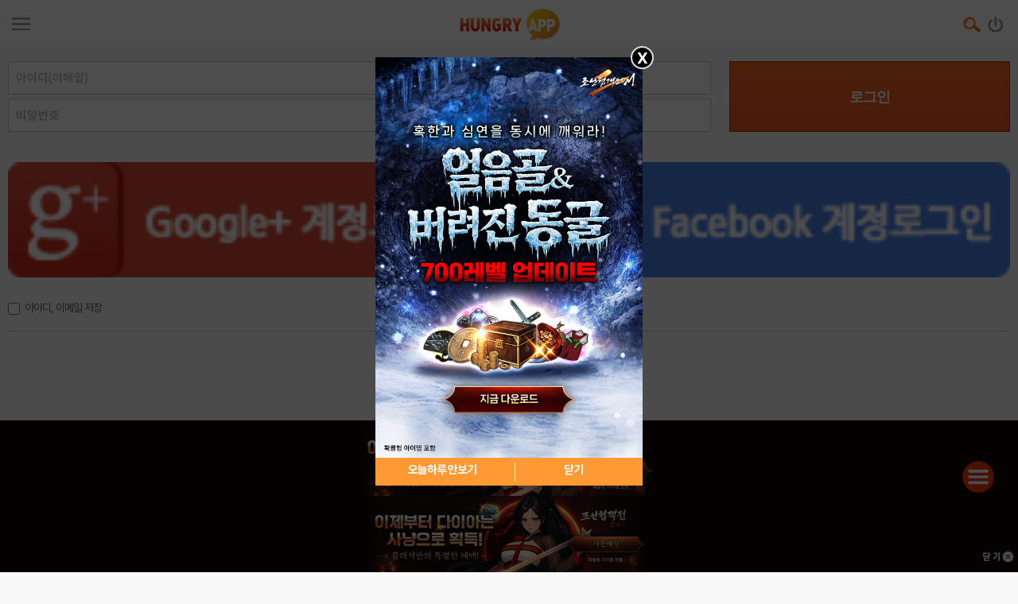

--- FILE ---
content_type: text/html; charset=utf-8
request_url: https://m.hungryapp.co.kr/join/login.php?bcode=bbcs&catecode=&page=1&scode=
body_size: 212489
content:
<!doctype html>
<html>
<head>
    
<script> var types = 'safari'; </script>




<meta charset="utf-8">
<title> - 헝그리앱</title>
<meta http-equiv="content-type" content="text/html; charset=utf-8"/>
<meta http-equiv="X-UA-Compatible" content="IE=EDGE"/>
<meta http-equiv=Cache-Control content=No-Cache>

<meta name="Subject" content="모바일 게임 커뮤니티"/>
<meta name="keywords" content=", 게임,모바일게임,공략,커뮤니티,사전예약,게임 쿠폰,추천,순위,기대작,출시예정,뉴스"/>
<meta name="title" content=" - 헝그리앱"/>
<meta name="description" content="게임,모바일게임,공략,커뮤니티,사전예약,게임 쿠폰,추천,순위,기대작,출시예정,뉴스"/>

<meta name="Author" content=""/>
<meta name="Publisher" content="HungryApp"/>
<meta name="Other Agent" content="HungryApp"/>
<meta name="copyright" content="HungryApp"/>

<meta name="Author-Date" content="1970-01-01" scheme="YYYY-MM-DD"/>
<meta name="Date" content="1970-01-01" scheme="YYYY-MM-DD"/>

<meta name="twitter:site" content="@hungryapps"/>
<meta name="twitter:creator" content="@hungryapps"/>
<meta property="og:locale" content="ko_KR"/>
<meta property="og:url" content="https://m.hungryapp.co.kr/join/login.php?bcode=bbcs&page=1"/>
<link rel="canonical" href="https://m.hungryapp.co.kr/join/login.php?bcode=bbcs&page=1" />

<meta property="og:type" content="bbs"/>

<meta property="og:site_name" content="헝그리앱"/>

<meta property="og:title" content=" - 헝그리앱"/>
<meta name="twitter:title" content=" - 헝그리앱"/>
<meta property="kakao:title" content=" - 헝그리앱"/>

<meta property="og:description" content="게임,모바일게임,공략,커뮤니티,사전예약,게임 쿠폰,추천,순위,기대작,출시예정,뉴스"/>
<meta name="twitter:description" content="게임,모바일게임,공략,커뮤니티,사전예약,게임 쿠폰,추천,순위,기대작,출시예정,뉴스"/>
<meta property="kakao:description" content="게임,모바일게임,공략,커뮤니티,사전예약,게임 쿠폰,추천,순위,기대작,출시예정,뉴스"/>

<meta property="og:image" content=""/>
<meta name="twitter:image" content=""/>
<link rel="image_src" href=""/>

<meta name="twitter:card" content="summary_large_image"/>

<meta property="fb:app_id" content="527072997414790"/>
<meta name="naver-site-verification" content="1ac6da85afa4013ce9b59fc2cc326dafebb0886a"/>

<meta name="format-detection" content="telephone=no">
<meta name="apple-mobile-web-app-capable" content="no">
<meta name="apple-mobile-web-app-status-bar-style" content="black">
<meta name="apple-touch-fullscreen" content="YES">
<meta name="viewport" content="width=device-width,initial-scale=1.0,minimum-scale=1.0,maximum-scale=5.0">
<meta name="naver-site-verification" content="1ac6da85afa4013ce9b59fc2cc326dafebb0886a"/>
<meta name="google-site-verification" content="XfU3UEbfbA-PMBtkfEoDF-0T-c8ggO_a9nS06Yr_t3E" />

<link rel="apple-touch-icon-precomposed" href="/images/chaesundang.png">
<link rel="icon shortcut" sizes="192x192" href="/icon-192x192.png">
<!--
아래 pretendardvariable-dynamic-subset.min.css안될시 사용
<link rel="preconnect" href="//appdata.hungryapp.co.kr" >
<link rel="preload" as="style" href="//appdata.hungryapp.co.kr/font/pretendard-1.3.9/web/variable/pretendardvariable.css" />
<link rel="stylesheet" href="//appdata.hungryapp.co.kr/font/pretendard-1.3.9/web/variable/pretendardvariable.css" />
-->

<link rel="stylesheet" as="style" crossorigin
      href="https://cdn.jsdelivr.net/gh/orioncactus/pretendard@v1.3.9/dist/web/variable/pretendardvariable-dynamic-subset.min.css"/>
<link rel="preconnect" href="https://fonts.googleapis.com">
<link rel="preconnect" href="https://fonts.gstatic.com" crossorigin>
<link href="https://fonts.googleapis.com/css2?family=Nanum+Gothic&display=swap" rel="stylesheet">

    <link type="text/css" href="/new2013/main.css" rel="stylesheet">


<link href="/renew/css/base_130604.css" media="all" rel="stylesheet">
<!--link href="/renew/css/main_130604.css" media="all" rel="stylesheet"-->
<link href="/renew/css/sub_141105.css" media="all" rel="stylesheet">
<!--link href="/renew/css/common_141105.css" media="all" rel="stylesheet"-->
<link href="/renew/css/common_150401.css" media="all" rel="stylesheet">
<link href="/renew/css/member_130604.css" media="all" rel="stylesheet">
<link href="/renew/css/etc_130604.css" media="all" rel="stylesheet">
<link href="/css/MTV_common.css" rel="stylesheet">
<link href="/css/has_m.css" rel="stylesheet"/>

<!-- S : 메인/상단 메뉴 CSS 1408 -->
<link href="/css/common_1408.css" rel="stylesheet">
<link href="/css/main_1408.css" rel="stylesheet">
<!-- E : 메인/상단 메뉴 CSS 1408 -->
<link href="/css/board.css" rel="stylesheet"/>
<!-- 게임 센터 CSS-->
<link href="/css/game_center.css" rel="stylesheet"/>


<script type="text/javascript" src="/js/common-sub_v1.03.js"></script>
<script type="text/javascript" src="/js/checkform_v1.02_m.js"></script>
<script type="text/javascript" src="/vars/badword.js"></script>
    <script src="/js/jquery-1.9.1.min.js"></script>
    <script type="text/javascript" src="/js/jquery.outside.min.js"></script>
    <script type="text/javascript" src="/js/jquery.rolling.js"></script>
    <script src="/js/jquery.touchslider.js"></script>
    <!--lju-240723 미사용확인<script src="/js/banner.js"></script>-->
<script type="text/javascript" src="/js/dynamicdate.js"></script>
<script type="text/javascript" src="/js/jquery.form.js"></script>

<script>
    var isLoginFlag = false;
    var ecurl = 'L2pvaW4vbG9naW4ucGhw';
    var ecqs = 'YmNvZGU9YmJjcyZjYXRlY29kZT0mcGFnZT0xJnNjb2RlPQ==';

    $(document).ready(function () {
            });

    $(window).scroll(function () {
        if ($(window).scrollTop() == 0) {
            $("#upBtn").hide();
        } else {
            $("#upBtn").show();
        }
    });
</script>

<style>
    .fixed-top /* position fixed top */
    {
        width: 100%;
        position: fixed;
        right: 10px;
        bottom: auto;
        bottom: 0px;
        margin-top: 0 auto;
        z-index: 900;
    }

    .fixed-top div.ripple_comment {
        padding-bottom: 135px
    }

    @media screen and (-webkit-min-device-pixel-ratio: 0) {
        .fixed-top /* 크롬 position fixed top */
        {
            width: 100%;
            position: fixed !important;
            right: 10px;
            bottom: auto;
            bottom: 0px;
            margin-top: 0 auto;
        }

        .fixed-top div.ripple_comment {
            padding-bottom: 135px
        }
    }

    .fixed-button /* position fixed top */
    {
        width: 100%;
        position: fixed;
        right: 10px;
        bottom: 60px;
        bottom: 0px;
        margin-top: 0 auto;
        z-index: 900;
    }

    .fixed-button div.ripple_comment {
        padding-bottom: 135px
    }

    @media screen and (-webkit-min-device-pixel-ratio: 0) {
        .fixed-button /* 크롬 position fixed top */
        {
            width: 100%;
            position: fixed !important;
            right: 10px;
            bottom: auto;
            bottom: 60px;
            margin-top: 0 auto;
        }

        .fixed-button div.ripple_comment {
            padding-bottom: 135px
        }
    }
</style>
<script>
  // This is called with the results from from FB.getLoginStatus().
  function statusChangeCallback(response) {
    //console.log('statusChangeCallback');
    //console.log(response);
    // The response object is returned with a status field that lets the
    // app know the current login status of the person.
    // Full docs on the response object can be found in the documentation
    // for FB.getLoginStatus().

    if (response.status === 'connected') {
      // Logged into your app and Facebook.
	    
		testAPI();
	      }else if (response.status === 'unknown') {
		setTimeout(function(){
			$(".facebook:eq(0)").hide();
			$(".facebook:eq(1)").show();
		},1200);
    }


  }

  // This function is called when someone finishes with the Login
  // Button.  See the onlogin handler attached to it in the sample
  // code below.
  function checkLoginState() {
    FB.getLoginStatus(function(response) {
      statusChangeCallback(response);
    });
  }

  window.fbAsyncInit = function() {

      FB.Event.subscribe('auth.logout', function(response) { document.location.href='/updator/unauthorized.php'; });

      FB.init({
      //  appId      : '527072997414790',  // 본석 아이디 527072997414790 워크섭 아이디 656932891049688 2019-11-19 김정득 오류 임시 변경
        //appId      : '216427895550042',  // 본석 아이디 527072997414790 워크섭 아이디 656932891049688
          appId      : '476969348583215',   //240903 신규id
        cookie     : true,  // enable cookies to allow the server to access
                            // the session
        xfbml      : true,  // parse social plugins on this page
        version    : 'v3.3' // use version 2.0
      });

      FB.AppEvents.logPageView();

  };

  // Load the SDK asynchronously
  (function(d, s, id) {
    var js, fjs = d.getElementsByTagName(s)[0];
    if (d.getElementById(id)) return;
    js = d.createElement(s); js.id = id;
    js.src = "//connect.facebook.net/en_US/sdk.js";
    fjs.parentNode.insertBefore(js, fjs);
  }(document, 'script', 'facebook-jssdk'));

  // Here we run a very simple test of the Graph API after login is
  // successful.  See statusChangeCallback() for when this call is made.

</script>
<script>

function testAPI() {
	
//페이스북 로그인 버튼을 눌렀을 때의 루틴.
    FB.login(function(response) {
        console.log(response);
        var fbname;
        var accessToken = response?.authResponse?.accessToken;
        FB.api('/me?fields=email', function(user) {
            console.log(user);

                        if(!user.email){
                alert("이메일 정보를 불러올 수 없어 페이스북 로그인을 진행할 수 없습니다.\n구글, 헝그리앱 계정으로 로그인 부탁드립니다.");
                return;
            }

            fbname = user.name;
            //response.authResponse.userID
            $.ajax({
                url:"/join/fb_loginprocess.php",
                type:'POST',
                cache:false,
                data : { "userid": user.email, "userpwd": user.id, "username": fbname, "fbaccesstoken":accessToken},
                dataType:'text',
                success:function(data){
                    console.log(data);
                    var m = data;
                    if(m == 100){
                       location.href='/';
					} else if (m == 200) {
						alert('페이스북과 일치하는 계정이 없습니다. \n회원가입 후 페이스북 계정 로그인을 해주세요');
                    }else if(m == 300){
                        location.href="//m.hungryapp.co.kr/join/dormancy_member_pop.php?user_id="+user.email;
                    }else{
                        alert("페이스북 로그인을 실패했습니다.");
                    }
                },
                fail:function() {
                    alert("요청이 실패하였습니다.");
                },
                statusCode: {
                    404: function() {
                      alert("페이지를 찾을수 없습니다.");
                    }
                  }

            });
        });
    }, {scope: 'public_profile,email'});
}
</script>
<div id="fb-root"></div><!-- Matomo -->
<script>
    var _paq = window._paq = window._paq || [];

        _paq.push(['trackPageView']);
    _paq.push(['enableLinkTracking']);
    (function() {
        var u="//matomo.hungryapp.co.kr/";
        _paq.push(['setTrackerUrl', u+'matomo.php']);
        _paq.push(['setSiteId', '1']);
        var d=document, g=d.createElement('script'), s=d.getElementsByTagName('script')[0];
        g.async=true; g.src=u+'matomo.js'; s.parentNode.insertBefore(g,s);
    })();
</script>
<!-- End Matomo Code -->

<script async src="https://fundingchoicesmessages.google.com/i/pub-1403490837311612?ers=1" nonce="XHmOGxeznlIRQUgICsjh0A"></script><script nonce="XHmOGxeznlIRQUgICsjh0A">(function() {function signalGooglefcPresent() {if (!window.frames['googlefcPresent']) {if (document.body) {const iframe = document.createElement('iframe'); iframe.style = 'width: 0; height: 0; border: none; z-index: -1000; left: -1000px; top: -1000px;'; iframe.style.display = 'none'; iframe.name = 'googlefcPresent'; document.body.appendChild(iframe);} else {setTimeout(signalGooglefcPresent, 0);}}}signalGooglefcPresent();})();</script>

<script async src="https://pagead2.googlesyndication.com/pagead/js/adsbygoogle.js?client=ca-pub-1403490837311612"
        crossorigin="anonymous"></script>
<!-- Global site tag (gtag.js) - Google Analytics 2018-10-17 김정득 신수용 파트장 요청-->
<script async src="https://www.googletagmanager.com/gtag/js?id=UA-126955290-1"></script>
<script>
    window.dataLayer = window.dataLayer || [];
    function gtag() {
        dataLayer.push(arguments);
    }
    gtag('js', new Date());
    gtag('config', 'UA-126955290-1');
</script>

    <script type="text/javascript">
            </script>
</head>
<body  >

    <header id="topWrap">
        <link type="text/css" href="/new2013/layout.css" rel="stylesheet">
<link type="text/css" href="/new2013/style.css" rel="stylesheet">
    </header>
    <div id="mainWrap">
        <!--메인공지-->
        <!--
	 김솔(20141226)
     공략집어플실행시 상단 검색바와 메뉴바 안보이게 수정
	 공략어플실행시 접속주소
	 /mobile/bbs/list.php?bcode=게시판코드&game_data=ok 이런형식이여서
	 game_data 값으로 디스플레이 여부 설정하였음
	 /mobile/include/main_notice, /mobile/include/tab_menu.php 에적용
	 김솔(20150605) game_data 가 쿠키로 사용 되어 공략어플 실행 후 헝그리앱 어플 실행시에도 사라지지 않아 game_data 변수명을 app_game_data로 변경
-->
<style>
    /* Mha15_header */
    .Mha15_header {position: relative;background-color: #fff;}

    .Mha15_header h1 {width: auto;margin: 0 70px;padding: 3px 0 3px 0;text-align: center;}
    .Mha15_header h1 a {display: block;}

    .Mha15_header ul {width: auto;margin: 0 70px;padding: 3px 0 3px 0;text-align: center;}
    .Mha15_header ul a {display: block;}

    img, fieldset {border: 0;}

    .my {
        position: absolute;
        top: 0;
        left: 0;
    }

    .my .mybtn {
        display: block;
        padding: 20px 15px 17px 15px;
    }

    .my .mybtn span {
        display: block;
        width: 23px;
        height: 18px;
        font-size: 0;
        line-height: 0;
        text-indent: -9999px;
        overflow: hidden;
        background: url('//appdata.hungryapp.co.kr/images/main1510/m/Mha15_mybtn.png') no-repeat;
        background-size: 100%;
    }

    .loginBtn {
        position: absolute;
        top: 0;
        right: 0;
    }

    .loginBtn p {
        position: relative;
        display: block;
        width: 55px;
        height: 52px;
        font-size: 0;
        text-indent: -9999px;
        overflow: hidden;
    }

    .loginBtn p:before {
        content: '';
        position: absolute;
        top: 20px;
        left: 15px;
        display: block;
        width: 24px;
        height: 20px;
        background: url('//appdata.hungryapp.co.kr/images/main1510/m/Mha15_loginbtn.png') no-repeat;
        background-size: 100%;
    }

    .schBtn {
        position: absolute;
        top: 0;
        right: 0;
    }

    .schBtn p {
        position: relative;
        display: block;
        width: 70px;
        height: 52px;
        font-size: 0;
        text-indent: -9999px;
        overflow: hidden;
    }

    .schBtn p:before {
        content: '';
        position: absolute;
        top: 20px;
        left: 0px;
        display: block;
        width: 24px;
        height: 20px;
        background: url('//appdata.hungryapp.co.kr/images/main1510/m/Mha15_scbtn.png') no-repeat;
        background-size: 100%;
    }

    .cpeBtn {
        position: absolute;
        top: 0;
        right: 0;
    }

    .cpeBtn p {
        position: relative;
        display: block;
        width: 68px;
        height: 52px;
        font-size: 0;
        text-indent: -9999px;
        overflow: hidden;
    }

    .cpeBtn p:before {
        content: '';
        position: absolute;
        top: 20px;
        left: 0px;
        display: block;
        width: 24px;
        height: 20px;
        background: url('//appdata.hungryapp.co.kr/images/main1510/m/Mha15_cpebtn.png') no-repeat;
        background-size: 100%;
    }

    .favBtn {
        position: absolute;
        top: 0;
        right: 0;
    }

    .favBtn p {
        position: relative;
        display: block;
        width: 40px;
        height: 52px;
        font-size: 0;
        text-indent: -9999px;
        overflow: hidden;
    }

    .favBtn p:before {
        content: '';
        position: absolute;
        top: 20px;
        right: 15px;
        display: block;
        width: 24px;
        height: 25px;
        background: url('//appdata.hungryapp.co.kr/images/main1510/m/fav06_n.png') no-repeat;
        background-size: 100%;
    }


    .Mha15_header .srchBox {
        position: relative;
        height: 18px;
        line-height: 18px;
        margin: 0 15px;
        padding: 10px 8px 10px 8px;
        font-size: 16px;
        border: 1px solid #fe5d0d;
        background: #fff;
        border-radius: 3px 3px 3px 3px;
        -webkit-border-radius: 3px 3px 3px 3px;
    }

    form {
        display: block;
        margin-top: 0em;
    }

    img, fieldset {
        border: 0;
    }

    .Mha15_header .srchBox .field-wrap {
        overflow: hidden;
    }

    .Mha15_header .srchBox .type-text {
        border: 0;
        width: 81%;
        background: #fff;
    }

    .Mha15_header .srchBox input {
        width: 90%;
        height: 18px;
        border: 0;
    }

    .Mha15_header .srchBox .type-btn {
        position: absolute;
        top: 0;
        right: 0;
        width: 45px;
        height: 39px;
        border: 0;
        white-space: nowrap;
        text-indent: -1000em;
        overflow: visible;
        background: url('//appdata.hungryapp.co.kr/images/main1510/m/Mha15_scbtn.png') 7px 7px no-repeat;
        background-size: 60%;
    }


    /* menu_main */
    .menu_main .inner_menu {
        position: relative;
        height: 43px;
        border-top: 1px solid #e8e8e8;
        border-bottom: 2px solid #d0d0d0;
        background-color: #fff;
    }

    .menu_main .tab_menu {
        width: 100%;
        height: 43px;
    }

    .menu_main li {
        float: left;
        width: 12%;
        height: 43px;
    }

    .menu_main li[class*=on] .link_menu {
        color: #fe5d0d;
    }

    .menu_main .link_menu {
        display: block;
        position: relative;
        height: 18px;
        padding: 15px 4px 11px;
        font-weight: 700;
        font-size: 15px;
        line-height: 15px;
        color: #323232;
        letter-spacing: -1px;
        text-align: center;
        white-space: nowrap;
    }

    .menu_main li[class*=on] .bar_g {
        background-color: #fe5d0d;
    }

    .menu_main li .bar_g {
        position: absolute;
        left: 0;
        bottom: -1px;
        width: 100%;
        height: 2px;
    }

    .menu_main li[class*=on] .paging_tab {
        display: block;
    }

    .menu_main .game {
        width: 20%;
    }

    /*20161201 지식인 제외(.kin)
    .menu_main .kin {width: 15%;}
    .menu_main .shop {width: 8%;}
    .menu_main .tv {width: 8%;}
    */
    .menu_main .shop {
        width: 15.5%;
    }

    .menu_main .tv {
        width: 15.5%;
    }

    #footer {
        position: relative;
        float: left;
        width: 100%;
        text-align: center;
        font-size: 15px;
    }

    #footer .foot_wrap {
        padding: 0 0 10px 0;
        border-top: 2px solid #d0d0d0;
        margin: -20px 0 0 0;
    }

    #footer .bt_wrap {
        width: 100%;
        background-color: #e2e2e2;
        margin: 0;
        padding: 8px 0 9px 0;
    }

    #footer button {
        height: 26px;
        padding: 0px 8px 0 8px;
        border: 1px solid #cfcfcf;
        font-size: 90%;
        color: #222;
        letter-spacing: -1px;
        text-align: center;
        white-space: nowrap;
        background: #fafafa;
        cursor: pointer;
        border-radius: 5px;
        box-sizing: border-box;
    }

    #footer button span {
        line-height: 22px;
    }

    #footer p.privacy {
        width: 100%;
        margin: 7px 0 0 0;
        height: 10px;
        font-size: 12px;
        letter-spacing: -1px;
    }

    #footer p.privacy a {
        color: #787878;
    }

    #footer p span.bar {
        position: relative;
        top: -2px;
        padding: 0 8px 0 7px;
        font-size: 11px;
        color: #d0d0d0;
    }

    #footer p.copyright {
        width: 100%;
        height: 8px;
        color: #787878;
        margin-top: 5px;
        font-size: 10px;
        letter-spacing: 0;
    }
</style>
<!-- Mha15_header s -->
<div id="Mha15_header" class="Mha15_header" style="background-color:#fff;">
        <!--h1><a href="/"><img src="//appdata.hungryapp.co.kr/images/main1510/m/Mha15_logo2.png"   width="160" height="51" alt="HUNGRYAPP"></a></h1-->
    <ul>
        <a href="/">
            <img src="//appdata.hungryapp.co.kr/images/logo/logo_og.png" width="160" height="51"
                 alt="HUNGRYAPP"/>
        </a>
    </ul>
    <div class="hdaside">
        <div class="my">
            <a href="#" class="mybtn" data-btn="main_my" onclick="toggleTabMenu('tabmenusub'); return false;"><span>my영역 열기</span></a>
        </div>
        <div class="schBtn" id="sch_view" onClick="javascript:sch_layer_con();"><p>검색버튼<span>new</span></p></div>
                    <div class="loginBtn" id="login_mail"><a href="//m.hungryapp.co.kr/join/login.php"><p>
                        로그인<span>new</span></p></a></div>
            </div>
    <div id="search_field" class="srchBox" style="display:none;">
        <div class="SrchForm">
            <form name="totalFrm" id="totalFrm" method="get" action="/searching/search.php">
                <input type="hidden" name="gcode" id="totalgcode" value=""/>
                <input type="hidden" name="hsearchstr" value="" id="hsearchstr"/>
                <input type="hidden" name="fcnt" value="" id="fcnt"/>
                <input type="hidden" name="cx" value="'017517747732652475727:stvsqmy9d6m"/>
                <link rel="stylesheet" type="text/css" href="/css/jquery.autocomplete.css"/>
<script type='text/javascript' src='/js/jquery.autocomplete.js'></script>
    <input name="tsearchstr" type="search" id="tsearchstr">
    <script>
    var data = [{"bbs_link":"","game_name":""},{"bbs_link":"legorideninja","game_name":" LEGO® NINJAGO®: Ride Ninja"},{"bbs_link":"pianochallenges","game_name":" Piano Challenges 2"},{"bbs_link":"steins","game_name":" STEINS; GATE KR"},{"bbs_link":"sorahime","game_name":" ソラヒメ ACE VIRGIN -銀翼の戦闘姫- 美少女育成 (소라히메)"},{"bbs_link":"runningdog2","game_name":" 런닝독: 챔피언"},{"bbs_link":"gostop2016","game_name":" 무료맞고 2016 - 새로운 무료 고스톱 게임"},{"bbs_link":"golden","game_name":"&nbsp;"},{"bbs_link":"cardup","game_name":"(방치형)카드업뎃의 왕 with ジュエルセイバー"},{"bbs_link":"comlegendasgp","game_name":".不死骷髅-高爆版"},{"bbs_link":"day7010","game_name":"010-XXXX-3254"},{"bbs_link":"100doors","game_name":"100 DOORS"},{"bbs_link":"doors100","game_name":"100 Doors Full"},{"bbs_link":"100hidden","game_name":"100 Doors: Hidden objects"},{"bbs_link":"100floors","game_name":"100 FLOORS"},{"bbs_link":"heros100","game_name":"100 히어로즈"},{"bbs_link":"commedia720games2020","game_name":"100+ 와이파이 필요없는 게임 - 오프라인 게임"},{"bbs_link":"days100","game_name":"100-DAY 좀비 서바이벌"},{"bbs_link":"","game_name":"1000m Zombie Escape!"},{"bbs_link":"earthdefender","game_name":"100T Earth Defender"},{"bbs_link":"year100","game_name":"100년전쟁"},{"bbs_link":"princess100","game_name":"100일간의 프린세스 for Kakao"},{"bbs_link":"princess100","game_name":"100일간의프린세스"},{"bbs_link":"1010","game_name":"1010!"},{"bbs_link":"hero108","game_name":"108영웅전"},{"bbs_link":"billiongirl","game_name":"10억 낙찰녀"},{"bbs_link":"10srpg","game_name":"10초 RPG"},{"bbs_link":"bot12","game_name":"12봇 : 실시간 전략 PvP"},{"bbs_link":"skyrush","game_name":"12지 스카이러쉬"},{"bbs_link":"Harry_Potter_Magic_A","game_name":"1314125451"},{"bbs_link":"13fridaypuzzle","game_name":"13일의 금요일: 킬러 퍼즐"},{"bbs_link":"15slime","game_name":"15 슬라임"},{"bbs_link":"1655m","game_name":"1655m"},{"bbs_link":"days17","game_name":"17일간 수학여행"},{"bbs_link":"1943","game_name":"1943 여신공대"},{"bbs_link":"burning1944","game_name":"1944 Burning Bridges"},{"bbs_link":"1945","game_name":"1945"},{"bbs_link":"robotking","game_name":"1994 로봇킹"},{"bbs_link":"onestrokepuzzle","game_name":"1LINE - one-stroke puzzle game"},{"bbs_link":"1linedot","game_name":"1LINE – 한 번 터치로 한 줄 만들기"},{"bbs_link":"1to50","game_name":"1to50"},{"bbs_link":"1cadonis","game_name":"1세기 아도니스"},{"bbs_link":"2po2","game_name":"2 포 2"},{"bbs_link":"baseball","game_name":"2011프로야구"},{"bbs_link":"2012soccer","game_name":"2012슈퍼사커"},{"bbs_link":"2012ball","game_name":"2012프로야구 KBO"},{"bbs_link":"2013ball","game_name":"2013프로야구"},{"bbs_link":"robotv","game_name":"2014 태권브이 3D"},{"bbs_link":"samlegend","game_name":"2014삼국지레전드"},{"bbs_link":"gstar2014","game_name":"2014지스타"},{"bbs_link":"gohnaver","game_name":"2017갓오브하이스쿨 with 네이버웹툰"},{"bbs_link":"2018calendar","game_name":"2018카렌다맞고"},{"bbs_link":"digi2048","game_name":"2048"},{"bbs_link":"tzfe","game_name":"2048"},{"bbs_link":"androbaby2048","game_name":"2048"},{"bbs_link":"game2048","game_name":"2048"},{"bbs_link":"2048cooking","game_name":"2048 : 쿠킹"},{"bbs_link":"buster2048","game_name":"2048 Busters"},{"bbs_link":"puzzle2048","game_name":"2048 Number Puzzle game"},{"bbs_link":"catisland","game_name":"2048 고양이 섬"},{"bbs_link":"walkingcat","game_name":"2048 고양이산책"},{"bbs_link":"2048wymm","game_name":"2048 윌유메리미"},{"bbs_link":"comspcomestwozero","game_name":"2048 챔피언"},{"bbs_link":"2048tychoon","game_name":"2048 타이쿤"},{"bbs_link":"2048worldcup","game_name":"2048월드컵"},{"bbs_link":"2079gatesix","game_name":"2079 게이트식스"},{"bbs_link":"2079gatesix","game_name":"2079 게이트식스"},{"bbs_link":"cookieanimals","game_name":"24214124"},{"bbs_link":"rpg247","game_name":"247RPG"},{"bbs_link":"origin247","game_name":"247오리진"},{"bbs_link":"24clockhidepower","game_name":"24시간이 힘을숨김"},{"bbs_link":"2dgrounds","game_name":"2D GROUNDS : 1등은 치킨"},{"bbs_link":"2x","game_name":"2X"},{"bbs_link":"2playfreegame","game_name":"2명을 위한 무료 게임"},{"bbs_link":"comJindoBluTwoPlayer","game_name":"2인용 게임: 도전"},{"bbs_link":"heroes3","game_name":"3 Heroes"},{"bbs_link":"riseofempire","game_name":"300: 제국의 부활"},{"bbs_link":"30warriors","game_name":"30인의 용병단"},{"bbs_link":"32secs","game_name":"32 secs"},{"bbs_link":"33rd","game_name":"33RD: 동물 랜덤 디펜스 게임"},{"bbs_link":"365rpg","game_name":"365 RPG"},{"bbs_link":"sbgame","game_name":"3D Bikini-Bottom (sponge bob)"},{"bbs_link":"comscrew3dmatchnutsb","game_name":"3D Bolt Master: 나사 핀 잼"},{"bbs_link":"waterslide","game_name":"3D 워터 슬라이드"},{"bbs_link":"miro3d","game_name":"3D미로"},{"bbs_link":"maze3d2","game_name":"3D미로2"},{"bbs_link":"3dparking","game_name":"3D운전게임"},{"bbs_link":"3ddrivingclass","game_name":"3D운전교실 (운전면허시험-실기)"},{"bbs_link":"3minthreekingdom","game_name":"3분삼국"},{"bbs_link":"sgzs","game_name":"3분천하"},{"bbs_link":"japandoll","game_name":"444번의 돌아왔어 : 인형의 귀가(공포게임)"},{"bbs_link":"4vs4","game_name":"4vs4 (사대사, 4대4)"},{"bbs_link":"cleanupman","game_name":"4번타자"},{"bbs_link":"safighters","game_name":"4종격투기"},{"bbs_link":"50Loops","game_name":"50 Loops"},{"bbs_link":"5brides","game_name":"5등분의 신부 다섯 쌍둥이는 퍼즐을 5등분 할 수 없어"},{"bbs_link":"5thbongsuk","game_name":"5번가봉숙이"},{"bbs_link":"ttsamgook","game_name":"5분삼국"},{"bbs_link":"hero60","game_name":"60초 용사(방치형RPG)"},{"bbs_link":"six25","game_name":"6월25일"},{"bbs_link":"7billion","game_name":"70억 좀비"},{"bbs_link":"7Dtrain","game_name":"7D 광산 기차"},{"bbs_link":"sevendays","game_name":"7Days"},{"bbs_link":"eightballpool","game_name":"8 Ball Pool"},{"bbs_link":"8swords","game_name":"8SWORDS"},{"bbs_link":"eightclass","game_name":"8클래스 마법사의 회귀"},{"bbs_link":"eightclass","game_name":"8클래스 마법사의 회귀"},{"bbs_link":"quiz98","game_name":"98%가 틀리는 문제"},{"bbs_link":"9mm","game_name":"9mm"},{"bbs_link":"9mbaseball","game_name":"9M프로야구"},{"bbs_link":"nd","game_name":"9th Dawn"},{"bbs_link":"9up","game_name":"9UP 컬렉터블"},{"bbs_link":"9upbaseball","game_name":"9UP 프로야구: KBO 모바일 야구 매니저"},{"bbs_link":"9innings","game_name":"9이닝스 프로야구 2014"},{"bbs_link":"inningsthreed","game_name":"9이닝스 프로야구 3D"},{"bbs_link":"nim","game_name":"9이닝스매니저"},{"bbs_link":"bottomofnine","game_name":"9회말"},{"bbs_link":"","game_name":"A Healer Only Lives Twice"},{"bbs_link":"avam","game_name":"A.V.A: THE RISE OF SHAYKA"},{"bbs_link":"a3","game_name":"A3: 스틸얼라이브"},{"bbs_link":"a","game_name":"aa"},{"bbs_link":"aaa","game_name":"AaaaaAAaaaAAAaaAAAAaAAAAA!!!"},{"bbs_link":"acrdrift","game_name":"ACR Drift"},{"bbs_link":"act","game_name":"ACT(액트)"},{"bbs_link":"aanimehero","game_name":"Action Anime Hero"},{"bbs_link":"compuzzleblastblockg","game_name":"ACTIONFIT Inc. "},{"bbs_link":"ada","game_name":"ADA CBT"},{"bbs_link":"adenn","game_name":"ADEN (아덴)"},{"bbs_link":"afkfootball","game_name":"AFK Football：Soccer Game"},{"bbs_link":"afk3dwar3","game_name":"AFK 레전더리: 히어로즈 워 판타지"},{"bbs_link":"herocard","game_name":"AFK 몬스터: 레전드 TD 소환"},{"bbs_link":"afkbattle","game_name":"AFK 배틀 : 공주의 귀환"},{"bbs_link":"afktk","game_name":"AFK 삼국지"},{"bbs_link":"afkarena","game_name":"AFK 아레나"},{"bbs_link":"supernova","game_name":"AFK 축구: 온라인 스포츠 RPG 게임"},{"bbs_link":"afknew","game_name":"AFK: 새로운 여정"},{"bbs_link":"afterlost","game_name":"AFTERLOST - 소멸도시"},{"bbs_link":"afterpulse","game_name":"Afterpulse"},{"bbs_link":"agar","game_name":"Agar.io"},{"bbs_link":"ageofapes","game_name":"Age of Apes: 유원인 전략"},{"bbs_link":"ageofkings","game_name":"Age of Kings"},{"bbs_link":"aom","game_name":"Age of Magic"},{"bbs_link":"aow","game_name":"Age of War"},{"bbs_link":"aow2","game_name":"Age of War 2"},{"bbs_link":"aowe","game_name":"Age of Warring Empire"},{"bbs_link":"ageofz","game_name":"Age of Z"},{"bbs_link":"agenta","game_name":"Agent A - 숨겨진 퍼즐"},{"bbs_link":"aidoctor","game_name":"AI 닥터 바루다 : 캐주얼 로그라이크 핵앤슬래시"},{"bbs_link":"comncsoftaion2","game_name":"AION2"},{"bbs_link":"alchemy","game_name":"Alchemy-나만의 실험실"},{"bbs_link":"actd","game_name":"Alien Creeps TD"},{"bbs_link":"almostahero","game_name":"Almost a Hero"},{"bbs_link":"comrawhandskulldefen","game_name":"AlohaFactory"},{"bbs_link":"mazealphabet","game_name":"Alphabet: Room Maze"},{"bbs_link":"adventure","game_name":"Altos Adventure"},{"bbs_link":"altosodyssey","game_name":"Alto`s Odyssey"},{"bbs_link":"altosadventure","game_name":"Alto’s Adventure"},{"bbs_link":"vicespidervegas","game_name":"Amazing Strange Rope Police"},{"bbs_link":"blocksniper","game_name":"American Block Sniper Survival"},{"bbs_link":"amonggods","game_name":"Among Gods: 레전드 키우기"},{"bbs_link":"amongus","game_name":"Among Us"},{"bbs_link":"comsingaporeshrimpan","game_name":"ANG 리뎀션"},{"bbs_link":"angerofstick5","game_name":"Anger of Stick 5 (앵거 오브 스틱 5)"},{"bbs_link":"angrybirdsevo","game_name":"Angry Birds Evolution"},{"bbs_link":"angrybirdsmatch","game_name":"Angry Birds Match"},{"bbs_link":"angryracer","game_name":"AngryRacer Live"},{"bbs_link":"animewar","game_name":"Anime War"},{"bbs_link":"comgtsyannoyingpunch","game_name":"Annoying Uncle - 펀칭 게임"},{"bbs_link":"anothercity","game_name":"Another City : 시공의 틈"},{"bbs_link":"comminigamesantistre","game_name":"Antistress Relaxing Mini Games"},{"bbs_link":"ageofdis","game_name":"AOD(Age of Discovery)"},{"bbs_link":"redtide","game_name":"AOE: 레드 타이드"},{"bbs_link":"aoe","game_name":"AoE:WD (에이지오브엠파이어: 월드 도미네이션)"},{"bbs_link":"aoslegend","game_name":"AoS 레전드"},{"bbs_link":"APB","game_name":"APB: 리로디드"},{"bbs_link":"coma3topgirlgplay","game_name":"Apex Girl"},{"bbs_link":"apexlegendm","game_name":"Apex Legends Mobile"},{"bbs_link":"aquafarm","game_name":"Aqua Farm"},{"bbs_link":"aquapark","game_name":"aquapark.io"},{"bbs_link":"aqueducts","game_name":"Aqueducts"},{"bbs_link":"mecardgo","game_name":"AR 터닝메카드(터닝메카드 GO)"},{"bbs_link":"arct","game_name":"Arc Tracker"},{"bbs_link":"arcadeclassic2","game_name":"Arcade:Classic 2"},{"bbs_link":"arcaea","game_name":"Arcaea - 새로운 차원의 리듬 게임"},{"bbs_link":"archermaker","game_name":"Archer(궁수키우기)"},{"bbs_link":"archeryclashtourname","game_name":"Archery Clash!"},{"bbs_link":"comairminshowdown","game_name":"Archery Showdown-Aim Arena"},{"bbs_link":"arenabreakout","game_name":"Arena Breakout"},{"bbs_link":"armor","game_name":"Armor.io"},{"bbs_link":"simbattlearmy","game_name":"Army Battle Simulator"},{"bbs_link":"ams","game_name":"Army Men Strike"},{"bbs_link":"arrow","game_name":"Arrow"},{"bbs_link":"comarrowout","game_name":"Arrow Out"},{"bbs_link":"arrowio","game_name":"Arrow.io"},{"bbs_link":"comecffriarrows","game_name":"Arrows – Puzzle Escape"},{"bbs_link":"comredarrowsandroid","game_name":"Arrowscapes – Arrows Puzzle"},{"bbs_link":"gameaow","game_name":"Art of War: Legions"},{"bbs_link":"asap","game_name":"ASAP 아레나"},{"bbs_link":"acrebellion","game_name":"Assassin`s Creed Rebellion"},{"bbs_link":"jpcocanonicphotolayo","game_name":"Asteroid Plin"},{"bbs_link":"astrosquirrel","game_name":"Astro Squirrel"},{"bbs_link":"athletics2","game_name":"Athletics 2: 겨울 스포츠"},{"bbs_link":"atomas","game_name":"Atomas"},{"bbs_link":"auallstarforkr","game_name":"Au-allstar for KR"},{"bbs_link":"autochess2019","game_name":"Auto Chess"},{"bbs_link":"avengers","game_name":"Avengers Alliance"},{"bbs_link":"comawesomepieceaxisb","game_name":"AWESOMEPIECE"},{"bbs_link":"alliancexempire","game_name":"AxE 액스 :: Alliance x Empire"},{"bbs_link":"axewarfare","game_name":"AXE: Warfare"},{"bbs_link":"sharkpiano","game_name":"Baby Shark Piano Trend"},{"bbs_link":"bm","game_name":"Backflip Madness"},{"bbs_link":"badland2","game_name":"BADLAND 2"},{"bbs_link":"balanceball","game_name":"Balance Ball"},{"bbs_link":"balll","game_name":"BALL"},{"bbs_link":"balljump","game_name":"Ball Jump"},{"bbs_link":"comballqfurep","game_name":"Ball of Adventure"},{"bbs_link":"comkayacball_run","game_name":"Ball Run 2048: merge number"},{"bbs_link":"balltower","game_name":"Ball Tower"},{"bbs_link":"balling","game_name":"Balling 균형 공"},{"bbs_link":"ballscontrol","game_name":"Balls Control"},{"bbs_link":"ballsduel","game_name":"Balls Duel"},{"bbs_link":"ballsrace","game_name":"Balls Race"},{"bbs_link":"ballzrush","game_name":"Ballz Rush"},{"bbs_link":"bananarush","game_name":"Banana adventure rush : legends rush"},{"bbs_link":"baseballboy","game_name":"Baseball Boy!"},{"bbs_link":"doublebasket","game_name":"Basketball Battle"},{"bbs_link":"bdm","game_name":"Basketball Dynasty Manager 14"},{"bbs_link":"battlebay","game_name":"Battle Bay"},{"bbs_link":"battleella","game_name":"Battle Ella"},{"bbs_link":"legions","game_name":"Battle for the throne"},{"bbs_link":"battlegame","game_name":"Battle Game Royale"},{"bbs_link":"battleofpirate","game_name":"Battle Of Pirate"},{"bbs_link":"survivalisland","game_name":"BATTLE ROYAL : Survival Island"},{"bbs_link":"battlestars","game_name":"Battle Stars: Battle Royale"},{"bbs_link":"battlegroundr","game_name":"BattleGround Royale"},{"bbs_link":"battleground","game_name":"Battleground‘s Survivor: Battle Royale"},{"bbs_link":"battlehand","game_name":"BattleHand"},{"bbs_link":"battleshipapollo","game_name":"BATTLESHIP APOLLO"},{"bbs_link":"bazuka","game_name":"Bazuka - 벽돌깨기 디펜스"},{"bbs_link":"bbtoon","game_name":"BBTOON(비비툰)"},{"bbs_link":"beastbattlesim","game_name":"Beast Battle Simulator"},{"bbs_link":"beatmp3","game_name":"BEAT MP3 with YouTube"},{"bbs_link":"beatrider","game_name":"Beat Rider - Neon Rider Game"},{"bbs_link":"kicktheboss2","game_name":"Beat the Boss 2"},{"bbs_link":"beattheboss2","game_name":"Beat the Boss 2 (17+)"},{"bbs_link":"btb3","game_name":"BEAT THE BOSS 3"},{"bbs_link":"btb4","game_name":"Beat the Boss 4"},{"bbs_link":"beatevo","game_name":"BeatEVO YG"},{"bbs_link":"puzzleblockpuzzlecub","game_name":"Beetles Games Studio"},{"bbs_link":"beholder","game_name":"Beholder"},{"bbs_link":"bendyroad","game_name":"Bendy Road"},{"bbs_link":"bestsniper3D","game_name":"Best Sniper: Shooting Hunter 3D"},{"bbs_link":"best9","game_name":"BEST9"},{"bbs_link":"bigbigballer","game_name":"Big Big Baller"},{"bbs_link":"bigmaker","game_name":"Big Maker"},{"bbs_link":"bikeun","game_name":"Bike Unchained"},{"bbs_link":"bjsam","game_name":"BJ삼국지 for afreeca"},{"bbs_link":"blacknwhite","game_name":"Black&White"},{"bbs_link":"bladebouncer","game_name":"Blade Bouncer"},{"bbs_link":"bladehero","game_name":"Blade Hero"},{"bbs_link":"riseheroes","game_name":"Blitz: 영웅의 등장"},{"bbs_link":"bpr","game_name":"Blitzcranks Poro Roundup"},{"bbs_link":"comzmblockaway","game_name":"Block Away - Tap Out Puzzle"},{"bbs_link":"blockblast","game_name":"Block Blast - 블록 퍼즐 게임"},{"bbs_link":"bbll","game_name":"Block Blast!"},{"bbs_link":"bcw","game_name":"Block City Wars"},{"bbs_link":"blockclans","game_name":"Block Clans - Pixel World Gun"},{"bbs_link":"blockcraft","game_name":"Block Craft 3D: 무료 시뮬레이터"},{"bbs_link":"comcliffsprocellbuil","game_name":"Block Crazy Robo World Craft"},{"bbs_link":"bcl","game_name":"Block Crush Legend"},{"bbs_link":"comwoodblocksudokupu","game_name":"Block Crush!"},{"bbs_link":"bk","game_name":"Block Kingdom:League of Knight"},{"bbs_link":"blockops","game_name":"Block Ops II"},{"bbs_link":"blockpuzzlebs","game_name":"Block Puzzle"},{"bbs_link":"blockpuzzle2018","game_name":"Block Puzzle"},{"bbs_link":"blockpuzzlenew1010je","game_name":"Block Puzzle - 블럭 퍼즐"},{"bbs_link":"comandamangamesblock","game_name":"Block Puzzle：Bloom Journey"},{"bbs_link":"comfreegemblockpuzzl","game_name":"Block Rush: Block Puzzle Game"},{"bbs_link":"blockstack","game_name":"Block Stack"},{"bbs_link":"blockstrike","game_name":"Block Strike"},{"bbs_link":"blockhexa","game_name":"Block! Hexa Puzzle"},{"bbs_link":"blockbuild","game_name":"BlockBuild"},{"bbs_link":"blocky","game_name":"Blocky Cars Online"},{"bbs_link":"blockyparkour","game_name":"Blocky Parkour 3D"},{"bbs_link":"blockysoccer","game_name":"Blocky Soccer"},{"bbs_link":"bloonstd6","game_name":"Bloons TD 6"},{"bbs_link":"btb","game_name":"Bloons TD Battles"},{"bbs_link":"btd5","game_name":"Bloons TD5"},{"bbs_link":"bobwithlarva","game_name":"BoB with Larva"},{"bbs_link":"bombsquad","game_name":"BombSquad"},{"bbs_link":"boomonline","game_name":"Boom online 2015"},{"bbs_link":"boomcraft","game_name":"Boomcraft"},{"bbs_link":"bouncemasters","game_name":"Bouncemasters!"},{"bbs_link":"bounzy","game_name":"Bounzy!"},{"bbs_link":"bowmasters","game_name":"Bowmasters"},{"bbs_link":"brainon","game_name":"Brain It On! - Physics Puzzles"},{"bbs_link":"commindquizbrainout","game_name":"Brain Out: 넌센스 마스터, 두뇌 트레이닝"},{"bbs_link":"combrainlogicjoygame","game_name":"Brain Puzzle 2: Logic Twist"},{"bbs_link":"comfunbraingame","game_name":"Brain Puzzle: Tricky Quest"},{"bbs_link":"brainsudoku","game_name":"Brain Sudoku: Puzzle"},{"bbs_link":"brainwash","game_name":"Brain Wash"},{"bbs_link":"comsprunkirun","game_name":"Brainbot Merge Battle"},{"bbs_link":"commergemonsterfight","game_name":"Brainbot S2 Merge Battle"},{"bbs_link":"combraindom","game_name":"Braindom: 브레인 게임 테스트 - 까다로운 퍼즐"},{"bbs_link":"comwestoverbrainrot","game_name":"Brainrot Go！Merge Game"},{"bbs_link":"compuzzlemasterbrain","game_name":"Brainy Master: 퍼즐 두뇌 게임"},{"bbs_link":"bravelegends","game_name":"Brave Legends: Heroes Awaken"},{"bbs_link":"brawlhalla","game_name":"Brawlhalla"},{"bbs_link":"breakliner","game_name":"Break Liner"},{"bbs_link":"30breaker","game_name":"Breaker : 30초 도전"},{"bbs_link":"breakerreborn","game_name":"BREAKER REBORN"},{"bbs_link":"breedanimal","game_name":"Breed Animal Farm"},{"bbs_link":"comeasybrainbrickbal","game_name":"Brick Blast - 벽돌깨기 공튀기기"},{"bbs_link":"bbh","game_name":"Brick Breaker Hero"},{"bbs_link":"bricks","game_name":"Bricks"},{"bbs_link":"bridgeconstructorjun","game_name":"Bridge Constructor 중세편"},{"bbs_link":"combelkagamesds","game_name":"Brilliant Sort: 다이아몬드 퍼즐"},{"bbs_link":"brokendawn2","game_name":"Broken Dawn II"},{"bbs_link":"brawlhb","game_name":"BroRoyale: 대혼란의 해방"},{"bbs_link":"brutalage","game_name":"Brutal Age: Horde Invasion"},{"bbs_link":"brutalstreet2","game_name":"Brutal Street 2"},{"bbs_link":"btsw","game_name":"BTS WORLD"},{"bbs_link":"com2usbco","game_name":"BTS 쿠킹온: 타이니탄 레스토랑"},{"bbs_link":"comliveflighttrac","game_name":"Bubble Milksnake"},{"bbs_link":"bbouch","game_name":"Bubble Ouch: Pop it Fidgets & Bubble Wrap Game"},{"bbs_link":"bublerush","game_name":"Bubble Rush Saga"},{"bbs_link":"fruitbubble","game_name":"Bubble Shooter"},{"bbs_link":"bubbleshooterfashion","game_name":"Bubble Shooter Fashion"},{"bbs_link":"buildaway","game_name":"Build Away! - 한가한 도시 빌더"},{"bbs_link":"buildcraft","game_name":"Build Craft"},{"bbs_link":"comnewbeatgardecor","game_name":"Buildit"},{"bbs_link":"buriedB","game_name":"Buriedbornes -Hardcore RPG-"},{"bbs_link":"burrito","game_name":"Burrito Bison: Launcha Libre"},{"bbs_link":"busrush","game_name":"Bus Rush"},{"bbs_link":"bushido","game_name":"Bushido Bear"},{"bbs_link":"unrealparkcode","game_name":"C. O. D. E"},{"bbs_link":"c9","game_name":"C9M"},{"bbs_link":"comanimemagictiles","game_name":"Cadence Lab "},{"bbs_link":"comcakesortcolor3d","game_name":"Cake Sort 3D"},{"bbs_link":"cola","game_name":"Call of Last Agent (C.O.L.A)"},{"bbs_link":"cb","game_name":"Candy Block"},{"bbs_link":"candylegend","game_name":"Candy Legend"},{"bbs_link":"css","game_name":"Candy Sugar Splash"},{"bbs_link":"candytravels","game_name":"Candy Travels"},{"bbs_link":"","game_name":"CANOPUS"},{"bbs_link":"cmp","game_name":"Capsule Machine Pop(SuikaGame)"},{"bbs_link":"comcaketowerbuilding","game_name":"Capybara Jump: Cake Tower"},{"bbs_link":"carparkingjamsolverp","game_name":"Car Jam Solver:카잼 솔버、버스게임、주차게임"},{"bbs_link":"comgrandgamescarmatc","game_name":"Car Match - Traffic Puzzle"},{"bbs_link":"carmerger","game_name":"Car Merger"},{"bbs_link":"comflyingwhalegamesc","game_name":"Car Out! Traffiс 자동차 주차게임. 카파킹"},{"bbs_link":"carvscops","game_name":"Car vs Cops"},{"bbs_link":"cardguardian","game_name":"Card Guardians: Deck Building Roguelike Card Game"},{"bbs_link":"cardwars","game_name":"Card Wars - Adventure Time"},{"bbs_link":"cardwars2","game_name":"Card Wars Kingdom"},{"bbs_link":"comsolitairetripeaks","game_name":"Carnival Tycoon: Coin Games"},{"bbs_link":"carobot","game_name":"Carobot"},{"bbs_link":"cashinc","game_name":"Cash, Inc. Fame & Fortune Game"},{"bbs_link":"castleclash","game_name":"Castle Clash: Brave Squads"},{"bbs_link":"castlecreeps","game_name":"Castle Creeps TD"},{"bbs_link":"catbird","game_name":"Cat Bird"},{"bbs_link":"comcatdefendersshell","game_name":"Cat Defenders: Shelling Snake"},{"bbs_link":"catlife","game_name":"Cat Life"},{"bbs_link":"catroom","game_name":"Cat Room"},{"bbs_link":"catrunner","game_name":"Cat Runner-Online Rush"},{"bbs_link":"catapultking","game_name":"Catapult King"},{"bbs_link":"catchup","game_name":"Catch Up"},{"bbs_link":"comallstarunioncdw","game_name":"CatDog World: After Humans"},{"bbs_link":"cats","game_name":"CATS: Crash Arena Turbo Stars"},{"bbs_link":"caveshooter","game_name":"Cave Shooter"},{"bbs_link":"cavernaut","game_name":"Cavernaut"},{"bbs_link":"cdo2","game_name":"CDO2:던전 디펜스"},{"bbs_link":"cellconnect","game_name":"Cell Connect"},{"bbs_link":"chameleonrun","game_name":"Chameleon Run"},{"bbs_link":"changer","game_name":"CHANGER (체인져: 수호자)"},{"bbs_link":"chaosarena","game_name":"CHAOS전투헬리콥터3D"},{"bbs_link":"checx","game_name":"Checx - 첵스"},{"bbs_link":"clashroyalechest","game_name":"Chest Opener For Clash Royale"},{"bbs_link":"chichens","game_name":"Chichens"},{"bbs_link":"cbs","game_name":"Chick Bubble Saga"},{"bbs_link":"chickyduo","game_name":"Chicky Duo"},{"bbs_link":"chillysnow","game_name":"Chilly Snow"},{"bbs_link":"chopit","game_name":"Chop It"},{"bbs_link":"circlink","game_name":"CIRCLINK"},{"bbs_link":"city2048","game_name":"City 2048"},{"bbs_link":"simtown","game_name":"City Island 4: Sim Town Tycoon"},{"bbs_link":"","game_name":"Clapper"},{"bbs_link":"cok","game_name":"Clash of Kings"},{"bbs_link":"clashofrobots","game_name":"Clash Of Robots"},{"bbs_link":"clashio","game_name":"Clash.io"},{"bbs_link":"clawmachine","game_name":"Claw Machine Prize Circus"},{"bbs_link":"clawbert","game_name":"Clawbert"},{"bbs_link":"climbcraft","game_name":"Climb Craft 3D"},{"bbs_link":"cluedo","game_name":"Cluedo (2023)"},{"bbs_link":"cnarena","game_name":"CN 아레나 올스타즈"},{"bbs_link":"coa","game_name":"COA(코아) for kakao"},{"bbs_link":"atlan","game_name":"CoA: 아틀란의 크리스탈"},{"bbs_link":"busbbang","game_name":"Coach Bus Simulator"},{"bbs_link":"coim","game_name":"COI M"},{"bbs_link":"colorballz","game_name":"Color Ballz"},{"bbs_link":"comGybeGamesColorBlo","game_name":"Color Block Jam"},{"bbs_link":"compuzzlegamespuzzle","game_name":"Color Block: Combo Blast"},{"bbs_link":"colorup","game_name":"Color Bump 3D"},{"bbs_link":"colorpoke","game_name":"Color by Number Pokemon Pixel Art"},{"bbs_link":"complayakorclashofco","game_name":"Color Clash"},{"bbs_link":"comfunfinityknitzyth","game_name":"Color Knitzy"},{"bbs_link":"comJacobVanHaagColor","game_name":"Color Match"},{"bbs_link":"comtapcolorcolorcolo","game_name":"Color Oasis - 숫자로 색칠하기"},{"bbs_link":"colorswitch","game_name":"Color Switch"},{"bbs_link":"cpr","game_name":"Colorful Pants Run"},{"bbs_link":"colorspin","game_name":"ColorSpin"},{"bbs_link":"combocrew","game_name":"ComboCrew"},{"bbs_link":"cobs","game_name":"Commando Officel Battlefield Survival"},{"bbs_link":"cs2014","game_name":"Construction Simulator 2014"},{"bbs_link":"ccs","game_name":"Cookie Cake Story"},{"bbs_link":"","game_name":"Cooking Dash 2016"},{"bbs_link":"cookingmama","game_name":"Cooking Mama - 쿠킹마마"},{"bbs_link":"comabicookchill","game_name":"Cookingdom - 요리의 나라"},{"bbs_link":"cnr","game_name":"Cops N Robbers"},{"bbs_link":"copterrobot","game_name":"Copter Robot"},{"bbs_link":"cosmicchallenge","game_name":"Cosmic Challenge"},{"bbs_link":"coverfire","game_name":"Cover Fire"},{"bbs_link":"costheta","game_name":"COXETA - 코세타"},{"bbs_link":"cozycafe","game_name":"Cozy Cafe: Animal Restaurant"},{"bbs_link":"cqeawerk","game_name":"cqeawerk"},{"bbs_link":"crabwar","game_name":"Crab War (크랩 전쟁)"},{"bbs_link":"craftaway","game_name":"Craft Away! – 방치형 채굴 게임"},{"bbs_link":"comcitycleverdragonf","game_name":"Craft Block World Building"},{"bbs_link":"minepixelmon","game_name":"Craft Build: Go mine pixelmon"},{"bbs_link":"craftexploration","game_name":"Craft Exploration Survival"},{"bbs_link":"cpa2021","game_name":"Craft Pixel Art 2021- Build and Creative"},{"bbs_link":"craftroyale","game_name":"Craft Royale - Clash of Pixels"},{"bbs_link":"craftwarriors","game_name":"Craft Warriors"},{"bbs_link":"craftingexp","game_name":"Crafting : Exploration"},{"bbs_link":"Mmarcel","game_name":"Crafting and Building"},{"bbs_link":"craftinggane","game_name":"CRAFTING: minecraft 무료 게임"},{"bbs_link":"crashfever","game_name":"Crash Fever (크래시 피버)"},{"bbs_link":"crawlbattle","game_name":"Crawl Battle"},{"bbs_link":"crawl","game_name":"crawl.io Pro"},{"bbs_link":"crazyball","game_name":"Crazy Ball"},{"bbs_link":"crazycakeswap","game_name":"Crazy Cake Swap"},{"bbs_link":"crazyroad","game_name":"Crazy Road"},{"bbs_link":"creativecraft","game_name":"Creative Craft - Girls & Boys"},{"bbs_link":"cwmp","game_name":"Criminal War Mafia Pursuit"},{"bbs_link":"criticalops","game_name":"Critical Ops"},{"bbs_link":"crosslogic","game_name":"Cross Logic - 두뇌 퍼즐 게임"},{"bbs_link":"crossstitch","game_name":"Cross Stitch"},{"bbs_link":"crowdcity","game_name":"Crowd City"},{"bbs_link":"crusaderattack","game_name":"Crusader Attack : 돌격전차 리턴즈"},{"bbs_link":"crushthemall","game_name":"Crush Them All"},{"bbs_link":"csrracing","game_name":"CSR Racing"},{"bbs_link":"csrracing2","game_name":"CSR Racing 2"},{"bbs_link":"pixelmonbattle","game_name":"Cube Craft Go: Pixelmon Battle"},{"bbs_link":"escape","game_name":"Cube Escape: Birthday"},{"bbs_link":"ceparadox","game_name":"Cube Escape: Paradox"},{"bbs_link":"cethecave","game_name":"Cube Escape: The Cave"},{"bbs_link":"cet","game_name":"Cube Escape: Theatre"},{"bbs_link":"dodododo","game_name":"CUBE　Physics Simulation"},{"bbs_link":"curling3d","game_name":"Curling 3D"},{"bbs_link":"ct2","game_name":"Cursed Treasure 2"},{"bbs_link":"ctrmagic","game_name":"Cut the Rope: Magic"},{"bbs_link":"comcyberjoygalaxydef","game_name":"CyberJoy Game"},{"bbs_link":"dmen","game_name":"D-MEN: 히어로 컴백"},{"bbs_link":"devilillusion","game_name":"D.I (Devil illusion)"},{"bbs_link":"tcgdos","game_name":"D.O.S (디오에스)"},{"bbs_link":"d3","game_name":"D3: 이모탈 드래곤즈"},{"bbs_link":"dantheman","game_name":"Dan the Man: Action Platformer"},{"bbs_link":"dancingball","game_name":"Dancing Ball Saga"},{"bbs_link":"comrollinghopdancing","game_name":"Dancing Cats 2:고양이 리듬 게임"},{"bbs_link":"comrhythmdancetaptil","game_name":"Dancing Cats: 고양이 리듬 게임"},{"bbs_link":"dancingline","game_name":"Dancing Line"},{"bbs_link":"dancingroad","game_name":"Dancing Road: Colour Ball Run!"},{"bbs_link":"darkslash","game_name":"Dark Slash: Hero"},{"bbs_link":"darkws","game_name":"Dark War Survival"},{"bbs_link":"darkestdungeon","game_name":"Darkest Dungeon"},{"bbs_link":"aniondash","game_name":"Dash"},{"bbs_link":"dashmaster","game_name":"Dash Master"},{"bbs_link":"miniciv","game_name":"Dawn of Ages: 중세 게임"},{"bbs_link":"dos","game_name":"Dawn of Steel"},{"bbs_link":"dawnoftitans","game_name":"Dawn of Titans"},{"bbs_link":"dawnwatch","game_name":"Dawn Watch: Survival"},{"bbs_link":"Dawnlands","game_name":"Dawnlands"},{"bbs_link":"dayrsurvival","game_name":"Day R Survival"},{"bbs_link":"dclegends","game_name":"DC Legends"},{"bbs_link":"dcunchained","game_name":"DC 언체인드"},{"bbs_link":"dcworldcollide","game_name":"DC 월드 콜라이드"},{"bbs_link":"dcheroes","game_name":"DC 히어로즈 & 빌런즈"},{"bbs_link":"delithe","game_name":"De:Lithe ~망각의 진왕과 맹약의 천사~"},{"bbs_link":"deadreaper","game_name":"Dead Reaper"},{"bbs_link":"zombiemmo","game_name":"Dead Rivals - Zombie MMO"},{"bbs_link":"deadtarget","game_name":"DEAD TARGET: Zombie"},{"bbs_link":"deathworm","game_name":"Death Worm Free"},{"bbs_link":"deathrun","game_name":"DeathRun Portable"},{"bbs_link":"deeeep","game_name":"Deeeep.io"},{"bbs_link":"deemo2","game_name":"DEEMO II"},{"bbs_link":"comghostshippublishi","game_name":"Deep Rock Galactic: Survivor"},{"bbs_link":"deeptown","game_name":"Deep Town: Mining Factory"},{"bbs_link":"crocdentist","game_name":"Dentist Crocodile"},{"bbs_link":"dds","game_name":"Derby Destruction Simulator"},{"bbs_link":"destinyrun","game_name":"Destiny Run"},{"bbs_link":"dghero","game_name":"DG Hero"},{"bbs_link":"dicemancer","game_name":"Dice Hunter: Quest of the Dicemancer"},{"bbs_link":"die100","game_name":"Die in 100 Ways"},{"bbs_link":"diep10","game_name":"Diep IO"},{"bbs_link":"diepis","game_name":"Diep.is"},{"bbs_link":"digout","game_name":"Dig Out!"},{"bbs_link":"commondayoffdinomuta","game_name":"Dino mutant : T-Rex"},{"bbs_link":"dinohunter2","game_name":"Dinosaur Hunter: Survival Game"},{"bbs_link":"krHONJADinoWorldAdve","game_name":"DinoWorld Adventure"},{"bbs_link":"disneyheroes","game_name":"Disney Heroes: Battle Mode"},{"bbs_link":"disneyworlds","game_name":"Disney Wonderful Worlds"},{"bbs_link":"hiddendisney","game_name":"Disney 비밀의세계"},{"bbs_link":"dffoo","game_name":"DISSIDIA FINAL FANTASY OPERA OMNIA"},{"bbs_link":"blocksurvival","game_name":"Diverse Block Survival Game"},{"bbs_link":"divide","game_name":"Divide"},{"bbs_link":"divinewars","game_name":"Divine wars(Down of Demons)"},{"bbs_link":"djmaxray","game_name":"DJMAX RAY"},{"bbs_link":"dkmobileori","game_name":"DK MOBILE : THE ORIGIN"},{"bbs_link":"dmr","game_name":"DK모바일 : 리본"},{"bbs_link":"dkmobile","game_name":"DK모바일: 영웅의귀환"},{"bbs_link":"dk","game_name":"DK온라인"},{"bbs_link":"dna","game_name":"DNA : 데스티니 앤 어드벤쳐"},{"bbs_link":"dnfduel","game_name":"DNF Duel "},{"bbs_link":"dungeonkingdom","game_name":"DNK: 던전앤킹덤 판타지"},{"bbs_link":"ggsundaydogescapepuz","game_name":"Dog Escape"},{"bbs_link":"comscreenshakedomino","game_name":"Domino Dreams™"},{"bbs_link":"umonistudio","game_name":"Dont Tap The White Tile"},{"bbs_link":"doodlearmy2","game_name":"Doodle Army 2 : Mini Militia"},{"bbs_link":"doodlejump","game_name":"Doodle Jump"},{"bbs_link":"doomdemons","game_name":"Doom : Down of Demons(World)"},{"bbs_link":"comdotsconnectpuzzle","game_name":"Dot Puzzle: Connect & Relax"},{"bbs_link":"playdots","game_name":"Dots & Co"},{"bbs_link":"drpandabus","game_name":"Dr.Panda 버스기사"},{"bbs_link":"drpandahome","game_name":"Dr.Panda 홈"},{"bbs_link":"dragalialost","game_name":"DRAGALIA LOST"},{"bbs_link":"combandainamcoentdbg","game_name":"DRAGON BALL GEKISHIN SQUADRA"},{"bbs_link":"dragonblaze","game_name":"Dragon Blaze"},{"bbs_link":"dragonblocks","game_name":"Dragon Blocks: Story"},{"bbs_link":"dragonfinga","game_name":"Dragon Finga"},{"bbs_link":"dh2","game_name":"Dragon Hunter : Path of Hero"},{"bbs_link":"comdragonhuntercraft","game_name":"Dragon Hunter Craft"},{"bbs_link":"dragonrobot","game_name":"Dragon Robot"},{"bbs_link":"Dragonheir","game_name":"Dragonheir: Silent Gods"},{"bbs_link":"dragnboom","game_name":"Drag‘n’Boom"},{"bbs_link":"stickmanepic2","game_name":"Draw a Stickman: EPIC 2"},{"bbs_link":"comkayacDrawFight","game_name":"Draw Action: Freestyle Fight"},{"bbs_link":"drawit","game_name":"Draw it"},{"bbs_link":"drow","game_name":"DrawBlock"},{"bbs_link":"dbsaga","game_name":"Dream Bubble Saga"},{"bbs_link":"dream2016","game_name":"Dream League Soccer 2016"},{"bbs_link":"dreamofsquare","game_name":"Dream of Square"},{"bbs_link":"dreampiano","game_name":"Dream Piano - Music Game"},{"bbs_link":"comabidreamunpacking","game_name":"Dreamy Room - 꿈의 방"},{"bbs_link":"driftcar","game_name":"Drift car city traffic racer"},{"bbs_link":"driftclass","game_name":"DriftClass"},{"bbs_link":"drinkphone","game_name":"Drink from Phone Simulator"},{"bbs_link":"drinkjuice","game_name":"Drink Juice Simulator"},{"bbs_link":"drischool","game_name":"Driving School 2016"},{"bbs_link":"drivingschool2017","game_name":"Driving School 2017"},{"bbs_link":"drivingzone2","game_name":"Driving Zone 2"},{"bbs_link":"drivingzone","game_name":"Driving Zone: Germany"},{"bbs_link":"combrewgamesdropaway","game_name":"Drop Away: Color Puzzle"},{"bbs_link":"comskycapKids_Wooden","game_name":"Drop The Balls"},{"bbs_link":"drp","game_name":"Dropple"},{"bbs_link":"dual","game_name":"DUAL!"},{"bbs_link":"dta","game_name":"Dude Theft Auto"},{"bbs_link":"dumbways","game_name":"Dumb Ways to Die"},{"bbs_link":"dwtd2","game_name":"Dumb Ways to Die 2: The Games"},{"bbs_link":"dwtd3","game_name":"Dumb Ways To Die 3 : World Tour"},{"bbs_link":"dumbwaysorigin","game_name":"Dumb Ways to Die Original"},{"bbs_link":"dungeonblaze","game_name":"Dungeon Blaze - Action RPG"},{"bbs_link":"ddelivery","game_name":"Dungeon Delivery"},{"bbs_link":"hunterchampion","game_name":"Dungeon Hunter Champions"},{"bbs_link":"dunkhoop","game_name":"Dunk Hoop"},{"bbs_link":"dunkline","game_name":"Dunk Line"},{"bbs_link":"dunkshot","game_name":"Dunk Shot"},{"bbs_link":"dx","game_name":"DX : 신 세기의 전쟁"},{"bbs_link":"fo4m","game_name":"EA SPORTS FC Online M"},{"bbs_link":"eamlb23","game_name":"EA SPORTS MLB TAP BASEBALL 23"},{"bbs_link":"fctactical","game_name":"EA 스포츠 FC 택티컬(EA SPORTS FC™ Tactical)"},{"bbs_link":"eatmeio","game_name":"Eatme.io: 헝그리 피쉬 재미있는 게임"},{"bbs_link":"edenszero","game_name":"EDENS ZERO Pocket Galaxy"},{"bbs_link":"edge","game_name":"EDGE Demo"},{"bbs_link":"efdefence","game_name":"EF 디펜스"},{"bbs_link":"comkrkrdhgoogle","game_name":"Efun Company "},{"bbs_link":"egginc","game_name":"Egg, Inc."},{"bbs_link":"comskewertimesortmat","game_name":"Ehsan Khaled"},{"bbs_link":"eighthnote","game_name":"Eighth Note (8분 음표)"},{"bbs_link":"eighthnotecrazy","game_name":"Eighth Note - Crazy Capsule 팔분음표"},{"bbs_link":"eighthnotescream","game_name":"Eighth Note - Scream Go"},{"bbs_link":"ek","game_name":"EK온라인"},{"bbs_link":"el","game_name":"el"},{"bbs_link":"comkayacelastic_play","game_name":"Elastic Playground:Ragdoll Fun"},{"bbs_link":"esp","game_name":"Electric Screen Prank"},{"bbs_link":"emmaster","game_name":"Elemental Master"},{"bbs_link":"","game_name":"Ellipsis"},{"bbs_link":"empiredefender","game_name":"Empire Defender TD: Tower Defense The Kingdom Rush"},{"bbs_link":"ew","game_name":"Empire War : Age Of Heroes"},{"bbs_link":"empires","game_name":"Empires & Puzzles: RPG Quest"},{"bbs_link":"enbornx","game_name":"EnbornX"},{"bbs_link":"enterthegungeon","game_name":"Enter the Gungeon"},{"bbs_link":"eockr","game_name":"EOC: 문명정복"},{"bbs_link":"simulatorbattle","game_name":"Epic Battle Simulator"},{"bbs_link":"epicbattlesim2","game_name":"Epic Battle Simulator 2"},{"bbs_link":"epicgarden","game_name":"Epic Garden: Action RPG Games"},{"bbs_link":"epiclinefight","game_name":"Epic Line Fight"},{"bbs_link":"comWalkTalkFlightMas","game_name":"Epic Plane Evolution"},{"bbs_link":"epoch","game_name":"epoch"},{"bbs_link":"escapemachine","game_name":"Escape Machine City"},{"bbs_link":"escape2016","game_name":"Escape Mission 2016"},{"bbs_link":"comhigameparescapepr","game_name":"Escape Run: Endless Die Fun"},{"bbs_link":"escaping","game_name":"Escaping the Prison"},{"bbs_link":"eternium","game_name":"Eternium (이터니움)"},{"bbs_link":"eurotruck","game_name":"Euro Truck Driver"},{"bbs_link":"eveof","game_name":"Eve of imfact"},{"bbs_link":"ea2","game_name":"Evil Awakening II : Erebus"},{"bbs_link":"evil","game_name":"Evilibrium"},{"bbs_link":"evoland","game_name":"Evoland"},{"bbs_link":"exit","game_name":"EXIT HERO "},{"bbs_link":"exogears2","game_name":"ExoGears2: Robots Combat Arena"},{"bbs_link":"exploration2017","game_name":"Exploration Base 2017"},{"bbs_link":"zombiecraft","game_name":"Exploration Block : Zombie Craft"},{"bbs_link":"explorethat","game_name":"Exploration Crafting"},{"bbs_link":"explorationdivers","game_name":"Exploration Divers"},{"bbs_link":"explorationd2","game_name":"Exploration DIVERS II"},{"bbs_link":"explorationlite","game_name":"Exploration Lite"},{"bbs_link":"ExplorationL","game_name":"Exploration Lite: WorldCraft"},{"bbs_link":"exppro","game_name":"Exploration Pro"},{"bbs_link":"explorationpro2","game_name":"Exploration Pro 2"},{"bbs_link":"explorationpro","game_name":"Exploration Pro: Building craft"},{"bbs_link":"extracraft","game_name":"Extra Craft: Forest Survival HD"},{"bbs_link":"racing","game_name":"Extreme Car Driving Simulator"},{"bbs_link":"ezknight","game_name":"EZ Knight"},{"bbs_link":"comhutchgamesformula","game_name":"F1 Clash - 공식 2025 게임"},{"bbs_link":"facedance2","game_name":"FaceDance Challenge!"},{"bbs_link":"facepunch","game_name":"FacePunch.io Boxing Arena"},{"bbs_link":"fb","game_name":"Faily Brakes"},{"bbs_link":"comfcgoodssortmatchi","game_name":"FALCON GAMES "},{"bbs_link":"fallingballz","game_name":"Falling Ballz"},{"bbs_link":"Falloutshelter","game_name":"Fallout Shelter"},{"bbs_link":"fancycats","game_name":"Fancy Cats - 팬시 캣"},{"bbs_link":"fancydogs","game_name":"Fancy Dogs"},{"bbs_link":"fancypants","game_name":"Fancy Pants Adventures"},{"bbs_link":"faraway2","game_name":"Faraway 2: Jungle Escape"},{"bbs_link":"faraway","game_name":"Faraway: Puzzle Escape"},{"bbs_link":"farmc","game_name":"Farm Corp"},{"bbs_link":"farmingusa","game_name":"Farming USA"},{"bbs_link":"farmville","game_name":"FarmVille: Tropic Escape"},{"bbs_link":"fastfox","game_name":"Fast like a Fox"},{"bbs_link":"fastar","game_name":"FASTAR(파스타)"},{"bbs_link":"fastlane","game_name":"Fastlane: 복수의 거리"},{"bbs_link":"fcm","game_name":"FC 매니저"},{"bbs_link":"fcmob","game_name":"FC 모바일"},{"bbs_link":"fcmager2013","game_name":"FC매니저 모바일 - 축구 게임"},{"bbs_link":"fmk","game_name":"FC모바일"},{"bbs_link":"fivestarsklaytn","game_name":"ffdfe"},{"bbs_link":"projectsekai","game_name":"fffdasf"},{"bbs_link":"fffdf","game_name":"fffdf"},{"bbs_link":"fffffff","game_name":"fffffff"},{"bbs_link":"hreolegend","game_name":"ffffffffff"},{"bbs_link":"l2clan","game_name":"ffffnn"},{"bbs_link":"ffvll","game_name":"FFVII THE FIRST SOLDIER"},{"bbs_link":"ft3dcube","game_name":"Fidget Toys 3D - Fidget Cube, AntiStress & Calm"},{"bbs_link":"ft3d","game_name":"Fidget Trading 3D - Fidget Toys"},{"bbs_link":"fidgethandspinner","game_name":"Fidget 핸드 스피너 메가 팩"},{"bbs_link":"swordplay","game_name":"FIE Swordplay"},{"bbs_link":"fifa15","game_name":"FIFA 15 Ultimate Team"},{"bbs_link":"fifa16","game_name":"FIFA 16 Ultimate Team"},{"bbs_link":"fifamobile","game_name":"FIFA Mobile 축구"},{"bbs_link":"fifaonline4","game_name":"FIFA ONLINE 4 M by EA SPORTS™"},{"bbs_link":"fightkub","game_name":"Fight Kub : 멀티 플레이어 PvP 롤 플레잉"},{"bbs_link":"fill","game_name":"Fill - one-ling puzzle game"},{"bbs_link":"fillintheblank","game_name":"Fill in the blank"},{"bbs_link":"ffawakening","game_name":"FINAL FANTASY AWAKENING"},{"bbs_link":"fafan","game_name":"FINAL FANTASY BRAVE EXVIUS"},{"bbs_link":"ffxvpe","game_name":"FINAL FANTASY XV POCKET EDITION"},{"bbs_link":"ffxv","game_name":"Final Fantasy XV: War for Eos"},{"bbs_link":"finalfantasyxv","game_name":"FINAL FANTASY.XV 새로운 제국"},{"bbs_link":"finalheroes","game_name":"Final Heroes"},{"bbs_link":"comventogamesfindthe","game_name":"Find The Cat - Spot It!"},{"bbs_link":"fbusa","game_name":"Finding Blue Free - FPS (ENG)"},{"bbs_link":"fingerdriver","game_name":"Finger Driver"},{"bbs_link":"faw","game_name":"Fireboy and Watergirl"},{"bbs_link":"firststrike","game_name":"First Strike"},{"bbs_link":"woodwar","game_name":"First Wood War"},{"bbs_link":"comwhalogamesfishoff","game_name":"Fish of Fortune™"},{"bbs_link":"fishybits2","game_name":"Fishy Bits 2"},{"bbs_link":"fit","game_name":"Fit"},{"bbs_link":"fnaf2","game_name":"Five Nights at Freddy s 2 Demo"},{"bbs_link":"fnaf","game_name":"Five Nights at Freddys"},{"bbs_link":"fnaf4demo","game_name":"Five Nights at Freddys 4 Demo"},{"bbs_link":"fiz","game_name":"Fiz : Brewery Management Game"},{"bbs_link":"flail","game_name":"Flail Rider"},{"bbs_link":"flight","game_name":"Flight"},{"bbs_link":"flip","game_name":"Flip : Surfing Colors"},{"bbs_link":"flipdiving","game_name":"Flip Diving"},{"bbs_link":"hippo","game_name":"Flip Hippo"},{"bbs_link":"flipmaster","game_name":"Flip Master"},{"bbs_link":"flipthegun","game_name":"Flip The Gun"},{"bbs_link":"flippy","game_name":"Flippy"},{"bbs_link":"flippyknife","game_name":"Flippy Knife"},{"bbs_link":"fw","game_name":"Flippy Wheels"},{"bbs_link":"flo","game_name":"FLO"},{"bbs_link":"floors","game_name":"Floors"},{"bbs_link":"floradarkness","game_name":"Flora and the Darkness"},{"bbs_link":"flowfree","game_name":"Flow Free"},{"bbs_link":"flowwarps","game_name":"Flow Free: Warps"},{"bbs_link":"fluffyfall","game_name":"Fluffy Fall: Fly Fast to Dodge the Danger!"},{"bbs_link":"flyingcar","game_name":"Flying Car Robot Simulator"},{"bbs_link":"followerz","game_name":"FollowerZ"},{"bbs_link":"comabiskewersort","game_name":"Foodie Sizzle: 푸디 시즐"},{"bbs_link":"footballagent","game_name":"Football Agent Free"},{"bbs_link":"fm22","game_name":"Football Manager 2022 Mobile"},{"bbs_link":"comnetflixNGPFootbal","game_name":"Football Manager 26 Mobile"},{"bbs_link":"footballstrike","game_name":"Football Strike - Multiplayer Soccer"},{"bbs_link":"footrock2","game_name":"FootRock 2"},{"bbs_link":"comrebnehrezofpqdl","game_name":"Foremostla Gammer"},{"bbs_link":"foresthome","game_name":"Forest Home"},{"bbs_link":"forestlife","game_name":"Forest Life"},{"bbs_link":"forgeofglory","game_name":"Forge of Glory: Match3 MMORPG & Action Puzzle Game"},{"bbs_link":"commuzm","game_name":"Fortune Fall"},{"bbs_link":"fox","game_name":"Fox"},{"bbs_link":"fpsio","game_name":"FPS.io"},{"bbs_link":"freecraftse","game_name":"Free Craft: Survival Exploration"},{"bbs_link":"freefire","game_name":"Free Fire - Battlegrounds"},{"bbs_link":"freefurall","game_name":"Free Fur All - We Bare Bears"},{"bbs_link":"mybuildings","game_name":"FreeCraft My Building"},{"bbs_link":"freecraft","game_name":"FreeCraft Pocket Edition"},{"bbs_link":"fsi","game_name":"FreeCraft Survival Ideas"},{"bbs_link":"freeroamcity","game_name":"Freeroam City Online"},{"bbs_link":"freshcraft","game_name":"Fresh Craft: 모험 및 생존"},{"bbs_link":"mefunkinfnf","game_name":"Friday Night Funkin\'"},{"bbs_link":"comwinterbreaker","game_name":"Frost World"},{"bbs_link":"fruitcandy","game_name":"Fruit Candy Blast"},{"bbs_link":"fheros","game_name":"Fruit Heroes Legend"},{"bbs_link":"fruitnimmlers","game_name":"Fruit Nibblers"},{"bbs_link":"fruitninja","game_name":"Fruit Ninja"},{"bbs_link":"fruitninjafree","game_name":"Fruit Ninja Free"},{"bbs_link":"comftytonari","game_name":"FTY LLC. "},{"bbs_link":"fpubbb","game_name":"Funny Pang(Unique Brick Brake)"},{"bbs_link":"fuseballz","game_name":"Fuse Ballz"},{"bbs_link":"ffcd","game_name":"Futuristic Flying Car Driving"},{"bbs_link":"fclasshero","game_name":"F급 용사 키우기"},{"bbs_link":"godofalba","game_name":"G.O.A - 알바의 신(갓오브알바)"},{"bbs_link":"g1","game_name":"G1목장스테이크스"},{"bbs_link":"","game_name":"GALAK-Z : The Void"},{"bbs_link":"comosspaceforcegalax","game_name":"Galaxiga - 갤럭시 비행기 아케이드 게임"},{"bbs_link":"galaxyattack","game_name":"Galaxy Attack: Alien Shooter"},{"bbs_link":"galaxycontrol","game_name":"Galaxy Control: 3D 전략"},{"bbs_link":"galaxyof2048","game_name":"Galaxy of 2048"},{"bbs_link":"comgalaxypianomoonli","game_name":"Galaxy Piano: 스크롤링 러시"},{"bbs_link":"comaifac","game_name":"Gallery Plin"},{"bbs_link":"gamedev","game_name":"Game dev Story"},{"bbs_link":"gangboss","game_name":"Gang Boss Fighters"},{"bbs_link":"gangwrestlers","game_name":"Gang Wrestlers Online"},{"bbs_link":"comgangsfightergrand","game_name":"Gangs Fighter Grand City"},{"bbs_link":"gemini","game_name":"Gemini"},{"bbs_link":"geometry","game_name":"Geometry Dash"},{"bbs_link":"comrobtopxgeometryju","game_name":"Geometry Dash Lite"},{"bbs_link":"gdm","game_name":"Geometry Dash Meltdown"},{"bbs_link":"geometrydash","game_name":"Geometry Dash SubZero"},{"bbs_link":"geometrydw","game_name":"Geometry Dash World"},{"bbs_link":"getampedm","game_name":"GetAmped Mobile"},{"bbs_link":"gettingoverIt","game_name":"Getting Over It"},{"bbs_link":"gigajump2","game_name":"Giga Jump 2"},{"bbs_link":"giveitup2","game_name":"Give It Up! 2"},{"bbs_link":"glass2glass","game_name":"Glass 2 Glass"},{"bbs_link":"gleam","game_name":"Gleam: Last Light"},{"bbs_link":"glowairhockey","game_name":"Glow Air Hockey"},{"bbs_link":"glowcircle","game_name":"Glow Circle"},{"bbs_link":"glowhockey","game_name":"Glow Hockey"},{"bbs_link":"glowhockey2","game_name":"Glow Hockey 2"},{"bbs_link":"glowbricks","game_name":"GlowBricks (야광벽돌)"},{"bbs_link":"gocraft2","game_name":"Go Craft 2"},{"bbs_link":"pokecraft","game_name":"Go Craft 3D"},{"bbs_link":"gofree","game_name":"Go Free"},{"bbs_link":"comgospeedtrafficrid","game_name":"Go Speed: Traffic Rider"},{"bbs_link":"nyankorangers","game_name":"GO!GO!고양이 홉핑"},{"bbs_link":"goalhero","game_name":"Goal Hero - 축구"},{"bbs_link":"comgoallegandian","game_name":"Goal Legend-Penalty Guardian"},{"bbs_link":"goatsimulator","game_name":"Goat Simulator"},{"bbs_link":"goblinsword","game_name":"Goblin Sword	"},{"bbs_link":"smilegod","game_name":"GOD : 운명의 수호자"},{"bbs_link":"netgodfield","game_name":"God Field"},{"bbs_link":"godsandglory","game_name":"Gods and Glory"},{"bbs_link":"goingprin","game_name":"Going 프린세스 : AFK 러쉬"},{"bbs_link":"goldflower","game_name":"Gold Flower - 탄막 슈팅게임"},{"bbs_link":"googlesanta","game_name":"Google 산타 추적기"},{"bbs_link":"goonsio","game_name":"Goons.io Knight Warriors"},{"bbs_link":"comGagglefunGooseGoo","game_name":"Goose Goose Duck"},{"bbs_link":"grabatron","game_name":"Grabatron"},{"bbs_link":"littlelife","game_name":"GRADUATE～작은 마을 이야기～"},{"bbs_link":"graifighter","game_name":"Grail Fighter: All Star"},{"bbs_link":"grandbattleroyale","game_name":"Grand Battle Royale"},{"bbs_link":"gsa5","game_name":"Grand Stickman Auto V"},{"bbs_link":"grandpa","game_name":"Grandpa"},{"bbs_link":"granny","game_name":"Granny"},{"bbs_link":"comkayacGrappleHookH","game_name":"Grapple Hook Hero"},{"bbs_link":"gravityswitch","game_name":"Gravity Switch"},{"bbs_link":"greenplanet2","game_name":"Green the Planet 2"},{"bbs_link":"grillsortfoodgamesma","game_name":"Grill Sort - 고기구이, 바비큐 맞추기"},{"bbs_link":"grimdefender","game_name":"Grim Defender - Castle & Tower Defense"},{"bbs_link":"growcube","game_name":"GROW CUBE"},{"bbs_link":"growempirerome","game_name":"Grow Empire: Rome"},{"bbs_link":"growrpark","game_name":"GROW PARK"},{"bbs_link":"growphone","game_name":"Grow Phone (그루폰) -폰키우기"},{"bbs_link":"growrecovery","game_name":"GROW RECOVERY"},{"bbs_link":"growrpg","game_name":"GROW RPG"},{"bbs_link":"grumpycat","game_name":"Grumpy Cat`s Worst Game Ever"},{"bbs_link":"gta5","game_name":"GTA V(PC)"},{"bbs_link":"gtasan","game_name":"GTA 산 안드레스"},{"bbs_link":"gta3","game_name":"GTA3"},{"bbs_link":"gtavice","game_name":"GTA바이스시티"},{"bbs_link":"footballquiz2017","game_name":"Guess The Footballer By Club. Football Quiz 2017"},{"bbs_link":"beybladeburst","game_name":"Guide Beyblade Burst New"},{"bbs_link":"guideforexlife","game_name":"Guide for Exploration Lite"},{"bbs_link":"ghero","game_name":"Guild of Heroes"},{"bbs_link":"gohkorea","game_name":"Guild of Heroes - 길드오브히어로즈"},{"bbs_link":"gunfu","game_name":"Gun Fu: Stickman 2"},{"bbs_link":"gunsofboom","game_name":"Guns of Boom - Online Shooter"},{"bbs_link":"gunsup","game_name":"GUNS UP! Mobile"},{"bbs_link":"GunStars","game_name":"Gunstars - Battle Arena"},{"bbs_link":"gtrials","game_name":"GyroSphere Trials"},{"bbs_link":"zsdfzddf","game_name":"gzdzgd"},{"bbs_link":"heroesoftactics","game_name":"H.O.T: 히어로즈 오브 택틱스"},{"bbs_link":"hachihachi","game_name":"Hachi Hachi"},{"bbs_link":"","game_name":"Hacknet"},{"bbs_link":"hadesstar","game_name":"Hades‘ Star"},{"bbs_link":"cerberus2","game_name":"Hades’ Star: 어둠의 성운"},{"bbs_link":"halligalli","game_name":"Halli Galli FREE"},{"bbs_link":"hammerman","game_name":"HammerMan : get over this"},{"bbs_link":"hamsterlife","game_name":"Hamster Life"},{"bbs_link":"hamsterres","game_name":"Hamster Restaurant"},{"bbs_link":"handsngunssim","game_name":"Hands‘n Guns Simulator"},{"bbs_link":"hcl","game_name":"Happy Candy Land"},{"bbs_link":"compixelartcoloringc","game_name":"Happy Color® – 컬러링북, 숫자 색칠 게임"},{"bbs_link":"happydr","game_name":"Happy Doctor: Hospital Games"},{"bbs_link":"happyglass","game_name":"Happy Glass"},{"bbs_link":"potter","game_name":"Harry Potter: Hogwarts Mystery"},{"bbs_link":"haydos380","game_name":"Haydos 380"},{"bbs_link":"headbasketball","game_name":"Head Basketball (헤드바스켓볼)"},{"bbs_link":"headsoff","game_name":"Heads Off: 사요나라 인생"},{"bbs_link":"heartbox","game_name":"Heart Box - 물리학 퍼즐경기"},{"bbs_link":"heatthesoul","game_name":"Heat the Soul: Spiritual Awakening"},{"bbs_link":"helixjump","game_name":"Helix Jump"},{"bbs_link":"hellokittymt","game_name":"Hello Kitty - Merge Town"},{"bbs_link":"hellokittynail","game_name":"Hello Kitty 네일 살롱"},{"bbs_link":"hellomrbig","game_name":"Hello Mr.BIG"},{"bbs_link":"hellostars","game_name":"Hello Stars"},{"bbs_link":"henriImpossible","game_name":"Henri-Impossible Action Game"},{"bbs_link":"herorpg","game_name":"Hero Adventure: Idle RPG Games"},{"bbs_link":"battlesimulator","game_name":"Hero Battle Simulator"},{"bbs_link":"herotowerwars","game_name":"Hero Tower Wars - Math Puzzle"},{"bbs_link":"herowars","game_name":"Hero Wars"},{"bbs_link":"heroxzombies","game_name":"HERO-X: ZOMBIES! 히어로 엑스: 좀비즈!"},{"bbs_link":"heroescharge","game_name":"Heroes Charge"},{"bbs_link":"heroesofarzar","game_name":"Heroes of Arzar"},{"bbs_link":"heroeswill","game_name":"Heroes Will : Global Edition"},{"bbs_link":"jpcogoodroidhyperhex","game_name":"Hexa Away : 육각형 타일 퍼즐"},{"bbs_link":"comgamebrainhexasort","game_name":"Hexa Sort"},{"bbs_link":"hexagonD","game_name":"Hexagon Dungeon"},{"bbs_link":"Hexar","game_name":"Hexar.io"},{"bbs_link":"hhtan","game_name":"HHTAN by 111%"},{"bbs_link":"secretshadow","game_name":"Hidden City®: 그림자의 비밀"},{"bbs_link":"hiddenmoney","game_name":"Hidden Money By My Wife !"},{"bbs_link":"highrisers","game_name":"High Risers"},{"bbs_link":"highschoolsimulator","game_name":"High School Simulator 2017"},{"bbs_link":"hssimulator2","game_name":"High School Simulator 2018"},{"bbs_link":"hssg","game_name":"High School Simulator GirlA BT"},{"bbs_link":"hcr","game_name":"Hill Climb Racing"},{"bbs_link":"hillclimbracing2","game_name":"Hill Climb Racing 2"},{"bbs_link":"hillracer","game_name":"Hill Racer"},{"bbs_link":"hism1942","game_name":"HIS M-1942"},{"bbs_link":"hitmango","game_name":"Hitman GO"},{"bbs_link":"hocus","game_name":"hocus."},{"bbs_link":"hoggy2","game_name":"Hoggy 2"},{"bbs_link":"andbrainworksholeema","game_name":"Hole Em All: 블랙홀 먹이주기 게"},{"bbs_link":"holeio","game_name":"Hole.io"},{"bbs_link":"hook","game_name":"Hook"},{"bbs_link":"hop","game_name":"Hop"},{"bbs_link":"hopelessland","game_name":"Hopeless Land: 살아남아야 돼"},{"bbs_link":"horizonrace","game_name":"Horizon"},{"bbs_link":"hospitalcraft","game_name":"Hospital Craft: 의료 게임 시뮬레이터 & 건물"},{"bbs_link":"hotboy","game_name":"Hot Boy and Cold Girl"},{"bbs_link":"hotwheels","game_name":"Hot Wheels: Race Off"},{"bbs_link":"housepaint","game_name":"House Paint"},{"bbs_link":"hovertake","game_name":"Hovercraft: Takedown"},{"bbs_link":"100days","game_name":"Hundred Days"},{"bbs_link":"hungrydragon","game_name":"Hungry Dragon™"},{"bbs_link":"huntpixelmon","game_name":"Hunt Pixelmon GO FREE"},{"bbs_link":"huntingclash","game_name":"Hunting Clash: 동물사냥게임. 슈팅 시뮬레이터"},{"bbs_link":"hustlecastle","game_name":"Hustle Castle – 마법적인 주거지 왕과 영웅"},{"bbs_link":"mablelike","game_name":"Hyper Heroes: Marble-Like RPG"},{"bbs_link":"comNewFolderGamesIAm","game_name":"I Am Monkey"},{"bbs_link":"ihaveakingdom","game_name":"I HAVE A KINGDOM"},{"bbs_link":"iceo","game_name":"i-CEO (iCEO)"},{"bbs_link":"ifo","game_name":"I.F.O (Identified Flying Object)"},{"bbs_link":"droidhang","game_name":"I.M.신화"},{"bbs_link":"infernonine","game_name":"I9: 인페르노 나인"},{"bbs_link":"comkrfirelite","game_name":"I9: 인페르노 나인(19) - 세로형 RPG"},{"bbs_link":"icecraftwc","game_name":"Ice craft : Winter crafting and building"},{"bbs_link":"icecraft","game_name":"Ice Craft : Winter Crafting and Survival"},{"bbs_link":"icegirlmaze","game_name":"Icegirl and Fireboy - Crystal Temple Maze"},{"bbs_link":"icey","game_name":"ICEY"},{"bbs_link":"icyropes","game_name":"Icy Ropes"},{"bbs_link":"gangbeasts","game_name":"Ideas for Gang Beasts"},{"bbs_link":"idleangels","game_name":"IDLE ANGELS : 여신전쟁"},{"bbs_link":"idleheroes","game_name":"Idle Heroes"},{"bbs_link":"comwarriorbankergp","game_name":"Idle Landlord Sim"},{"bbs_link":"comlumberinc","game_name":"Idle Lumber Empire"},{"bbs_link":"idleminer","game_name":"Idle Miner Tycoon - 아이들 마이너 타이쿤"},{"bbs_link":"idlespacerace","game_name":"Idle Space Race"},{"bbs_link":"spacefarmer","game_name":"IDLE 스페이스 파머"},{"bbs_link":"if","game_name":"IF 만약의 세계"},{"bbs_link":"aresrog","game_name":"iiiiididi"},{"bbs_link":"immortals","game_name":"Immortals: Endless Warfare"},{"bbs_link":"bottleflip","game_name":"Impossible Bottle Flip"},{"bbs_link":"ids","game_name":"Imposter in Doors: Survival"},{"bbs_link":"indusgame","game_name":"Indus 배틀로얄"},{"bbs_link":"infection","game_name":"Infection: 감염"},{"bbs_link":"infectonator","game_name":"Infectonator"},{"bbs_link":"combutchersgamesinfe","game_name":"Infector Sniper 3D"},{"bbs_link":"inferno2","game_name":"Inferno2"},{"bbs_link":"ifs","game_name":"Infinite Flight Simulator"},{"bbs_link":"ig","game_name":"Infinite Galaxy"},{"bbs_link":"infinitespeed","game_name":"Infinite speed"},{"bbs_link":"InflationRPG","game_name":"Inflation RPG"},{"bbs_link":"ingress","game_name":"Ingress"},{"bbs_link":"insatia","game_name":"insatiable io snakes - insatia"},{"bbs_link":"Interlocked","game_name":"Interlocked"},{"bbs_link":"comsoundgameIQOkay","game_name":"IQ 사운드 게임 - 오키?"},{"bbs_link":"istunt2","game_name":"iStunt2 - Snowboard"},{"bbs_link":"commobgamesitalianbr","game_name":"Italian Meme Game:Merge Drop"},{"bbs_link":"itrousers","game_name":"iTrousers"},{"bbs_link":"pokemoniv","game_name":"IV GO (pokemon Go 포켓몬의 IV 확인)"},{"bbs_link":"pingpongking","game_name":"I`m Ping Pong King :)"},{"bbs_link":"jackalsquad","game_name":"Jackal Squad - Tank Hero & Pixel World War"},{"bbs_link":"comwonderfulmahjong","game_name":"Jade Mahjong"},{"bbs_link":"jailbreakcraft","game_name":"Jailbreak Craft"},{"bbs_link":"jailbreak","game_name":"Jailbreak Escape Craft"},{"bbs_link":"jellyjump","game_name":"Jelly Jump"},{"bbs_link":"jewelpop","game_name":"Jewel Pop : Treasure Island"},{"bbs_link":"comfashionlinknorths","game_name":"Jigmerge Puzzles"},{"bbs_link":"comeasejoyjigsawbloc","game_name":"Jigscapes Puzzle"},{"bbs_link":"comgamincatjigsolita","game_name":"Jigsolitaire - 지그소 솔리테어"},{"bbs_link":"comcarparkingbusmani","game_name":"Joymaster Puzzle Game Studio "},{"bbs_link":"judgmentday","game_name":"Judgment Day: 신의 천사. 천국 또는 지옥? Heaven or Hell?"},{"bbs_link":"jjam","game_name":"Juice Jam"},{"bbs_link":"jumpball","game_name":"JumpBall 점프볼 jump ball"},{"bbs_link":"jurassiccraft","game_name":"Jurassic Craft"},{"bbs_link":"jurassicsur","game_name":"Jurassic Survival"},{"bbs_link":"jurassicisland","game_name":"Jurassic Survival Island: ARK 2 Evolve"},{"bbs_link":"JurassicW","game_name":"Jurassic World"},{"bbs_link":"jurassicworldalive","game_name":"Jurassic World™ Alive"},{"bbs_link":"justget10","game_name":"Just Get 10 - Seasons"},{"bbs_link":"justjump","game_name":"Just Jump"},{"bbs_link":"justrpg","game_name":"Just RPG - 저스트 알피지"},{"bbs_link":"k3","game_name":"K3 모바일"},{"bbs_link":"k4","game_name":"K4: 약탈의시대"},{"bbs_link":"kaburincreator","game_name":"Kaburin! Creator"},{"bbs_link":"kaijurun","game_name":"Kaiju Run"},{"bbs_link":"kards","game_name":"KARDS - 제2차 세계 대전 카드 게임"},{"bbs_link":"kksc","game_name":"Katze Kätzchen Simulator Craft"},{"bbs_link":"kbossc","game_name":"KBO 슈퍼스타 컬렉션"},{"bbs_link":"kbo2012","game_name":"KBO더리얼2012"},{"bbs_link":"kbocard","game_name":"KBO카드야구"},{"bbs_link":"keenkeep","game_name":"Keen Keep"},{"bbs_link":"keepjump","game_name":"Keep Jump - Flappy Block Jump Games 3D"},{"bbs_link":"basketball","game_name":"Ketchapp Basketball"},{"bbs_link":"kickthebuddy","game_name":"Kick the Buddy"},{"bbs_link":"kingofcrabs","game_name":"King of Crabs"},{"bbs_link":"kot","game_name":"King of Thieves (도둑의왕)"},{"bbs_link":"kingshot","game_name":"Kingshot:킹샷"},{"bbs_link":"comruntowerdefense","game_name":"Kingshot：킹샷"},{"bbs_link":"orgsmappssort","game_name":"Kitty Sort: Twisted Tails"},{"bbs_link":"klee","game_name":"KLEE(클레)"},{"bbs_link":"soleter","game_name":"Klondike Solitaire HD"},{"bbs_link":"knifedash","game_name":"Knife Dash"},{"bbs_link":"knifehit","game_name":"Knife Hit"},{"bbs_link":"KnightIO","game_name":"Knight IO"},{"bbs_link":"knightsavesqueen","game_name":"Knight Saves Queen"},{"bbs_link":"Korilakkuma","game_name":"Korilakkuma Tower Defense"},{"bbs_link":"kos","game_name":"KOS"},{"bbs_link":"comningningstudiokpo","game_name":"Kpop Piano: 피아노타일 & 음악게임"},{"bbs_link":"comkingkongsoftdream","game_name":"K데몬헌터스"},{"bbs_link":"ksuper","game_name":"K리그2012슈퍼사커"},{"bbs_link":"kmu","game_name":"K무협"},{"bbs_link":"lamp","game_name":"LAMP: 빛과 어둠"},{"bbs_link":"landixio","game_name":"Landix.io Split Snake Cells"},{"bbs_link":"landlord","game_name":"Landlord - 부동산 타이쿤"},{"bbs_link":"lanota","game_name":"Lanota"},{"bbs_link":"lastdayonearth","game_name":"Last Day on Earth: Survival"},{"bbs_link":"lastninja","game_name":"Last Ninja"},{"bbs_link":"lastsurvive","game_name":"Last Survive - Chicken Dinner"},{"bbs_link":"comreadygobarrelgp","game_name":"Last Z: Survival Shooter"},{"bbs_link":"lastmare","game_name":"LASTMARE"},{"bbs_link":"laytonbrothers","game_name":"LAYTON BROTHERS MYSTERY ROOM"},{"bbs_link":"lolfree","game_name":"League of Stickman Free"},{"bbs_link":"leapday","game_name":"Leap Day"},{"bbs_link":"leapon","game_name":"Leap On!"},{"bbs_link":"drawglowcartoon","game_name":"Learn to Draw Glow Cartoon"},{"bbs_link":"leftvsright","game_name":"Left vs Right: 두뇌 훈련"},{"bbs_link":"legendarybattle","game_name":"Legendary Battle Simulator"},{"bbs_link":"comKnightGrandQuest","game_name":"Legends Reborn: 마지막 전투"},{"bbs_link":"legionswar","game_name":"Legions War: Art of Strategy"},{"bbs_link":"regobion2","game_name":"LEGO® BIONICLE® 2"},{"bbs_link":"citymycity2","game_name":"LEGO® City My City 2"},{"bbs_link":"legoci","game_name":"LEGO® Creator Islands"},{"bbs_link":"legomicros","game_name":"LEGO® DC Mighty Micros"},{"bbs_link":"legodc","game_name":"LEGO® DC Super Heroes"},{"bbs_link":"legoninjago","game_name":"LEGO® Ninjago Tournament"},{"bbs_link":"legoskybound","game_name":"LEGO® Ninjago: Skybound"},{"bbs_link":"legowucru","game_name":"LEGO® Ninjago™ WU-CRU"},{"bbs_link":"legostarwars","game_name":"LEGO® Star Wars™ Yoda II"},{"bbs_link":"leps","game_name":"Lep s World 2"},{"bbs_link":"neps3","game_name":"Lep s World 3"},{"bbs_link":"potterylite","game_name":"Let`s Create! Pottery Lite"},{"bbs_link":"comuneptleveldevil","game_name":"Level Devil - NOT A Troll Game"},{"bbs_link":"comproximadfm","game_name":"Level Infinite"},{"bbs_link":"lifeisagame","game_name":"Life is a game : 인생게임"},{"bbs_link":"lis","game_name":"Life is Strange"},{"bbs_link":"lifecheetah","game_name":"Life of Cheetah"},{"bbs_link":"lifewolf","game_name":"Life Of Wolf 2014"},{"bbs_link":"comCaoxGamesCatSpoon","game_name":"Life: 인생 시뮬레이션 RPG"},{"bbs_link":"likeadino","game_name":"Like A Dino!"},{"bbs_link":"likecrafthd","game_name":"Like Craft HD Adventures"},{"bbs_link":"limazio","game_name":"Limaz.io"},{"bbs_link":"limbo","game_name":"limbo"},{"bbs_link":"limbuscompany","game_name":"Limbus Company"},{"bbs_link":"line","game_name":"Line"},{"bbs_link":"line1","game_name":"LINE 레인저스"},{"bbs_link":"letsgolf","game_name":"LINE 레츠골프"},{"bbs_link":"linea","game_name":"Linea: 내면의 빛 게임"},{"bbs_link":"linesol","game_name":"Linesol 라인솔"},{"bbs_link":"lionheart","game_name":"Lionheart Tactics"},{"bbs_link":"portraitmaker","game_name":"Live Portrait Maker"},{"bbs_link":"portraitguys","game_name":"Live Portrait Maker: Guys"},{"bbs_link":"lld","game_name":"LLD모바일 (엘모)"},{"bbs_link":"MadWorld","game_name":"lllldasdf"},{"bbs_link":"","game_name":"lllllllllllllll"},{"bbs_link":"loaforkakao","game_name":"LOA for Kakao"},{"bbs_link":"lococraft","game_name":"Loco Craft: Exploration And Building"},{"bbs_link":"ldots","game_name":"Logic Dots"},{"bbs_link":"lolkart","game_name":"LoL Kart"},{"bbs_link":"openingeggs","game_name":"LOL Surprise opening eggs"},{"bbs_link":"lolsurprise","game_name":"LOL Surprise! Room Makeover"},{"bbs_link":"ollipop2match3","game_name":"Lollipop & Marshmallow Match3"},{"bbs_link":"lonleyone","game_name":"Lonely One (론리원: 나홀로 홀인원)"},{"bbs_link":"Loner","game_name":"Loner"},{"bbs_link":"loophero","game_name":"Loop Hero(루프 히어로)"},{"bbs_link":"lrr","game_name":"Loop Racer Return"},{"bbs_link":"loop","game_name":"Loop Taxi"},{"bbs_link":"looper","game_name":"Looper"},{"bbs_link":"lootydungeon","game_name":"Looty Dungeon"},{"bbs_link":"loozio","game_name":"looz.io"},{"bbs_link":"lordzio","game_name":"Lordz.io"},{"bbs_link":"legacyofshine","game_name":"LOS (Legacy of Shine)"},{"bbs_link":"lip","game_name":"Lost in Play"},{"bbs_link":"lostjourney","game_name":"Lost Journey - 시공 여행"},{"bbs_link":"capitalphx","game_name":"LotR: 중간계의 영웅들"},{"bbs_link":"loveballs","game_name":"Love Balls"},{"bbs_link":"lpb","game_name":"Lovely Panda Bubble"},{"bbs_link":"luckyblock","game_name":"Lucky Block Mod for Minecraft"},{"bbs_link":"commiuivideopla","game_name":"Lucky Strike"},{"bbs_link":"comsaveprincessgirld","game_name":"LuckyhourTeam "},{"bbs_link":"luminocity","game_name":"Lumino City"},{"bbs_link":"lunarivers","game_name":"Luna: 리버스"},{"bbs_link":"comm4pmedianextbotev","game_name":"M4P Media"},{"bbs_link":"machinarium","game_name":"machinarium"},{"bbs_link":"maddex2","game_name":"Mad Dex 2"},{"bbs_link":"madgunz","game_name":"Mad GunZ - 온라인 사격 게임"},{"bbs_link":"maddex","game_name":"MadDex"},{"bbs_link":"madeinguild","game_name":"Made in Guild - 길드 키우기"},{"bbs_link":"mob","game_name":"Maestro of Battlefield"},{"bbs_link":"comgamefashionmagicp","game_name":"Magic Fashion: Doll Dressup"},{"bbs_link":"comanimemagicprinces","game_name":"Magic Princess: 메이크업 & 캐릭터 만들기"},{"bbs_link":"magictiles3","game_name":"Magic Tiles 3"},{"bbs_link":"makemoney","game_name":"Make Money Rain: Cash Clicker"},{"bbs_link":"makemaster","game_name":"Makeover Master - 집 꾸미기 게임"},{"bbs_link":"marsmars","game_name":"Mars: Mars"},{"bbs_link":"marvel2","game_name":"MARVEL Avengers Academy"},{"bbs_link":"msw","game_name":"MARVEL 슈퍼워"},{"bbs_link":"marvelstrike","game_name":"MARVEL 스트라이크 포스"},{"bbs_link":"mable2","game_name":"MARVEL 썸썸"},{"bbs_link":"mfrevolution","game_name":"MARVEL 퓨처 레볼루션"},{"bbs_link":"mcs","game_name":"Master Craft Story"},{"bbs_link":"comgoodjobgamesmatch","game_name":"Match Villains"},{"bbs_link":"mansion","game_name":"Matchington Mansion"},{"bbs_link":"matrixpuzzle","game_name":"Matrix Puzzle"},{"bbs_link":"maxcraft","game_name":"Max Craft: Pocket Edition"},{"bbs_link":"mepswa","game_name":"Maxi Exploration Pro Survival World Adventure"},{"bbs_link":"maybe","game_name":"maybe-메이비:내가 만드는 이야기"},{"bbs_link":"mayday2","game_name":"MAYDAY! 2 하늘 위의 공포"},{"bbs_link":"mazacraft","game_name":"Maze Craft : Mine Heroes"},{"bbs_link":"mazesandmore","game_name":"Mazes & More"},{"bbs_link":"mazmopera","game_name":"MazM: 오페라의 유령"},{"bbs_link":"mazm","game_name":"MazM: 지킬 앤 하이드"},{"bbs_link":"groundhogmultiplayer","game_name":"MCPE에 대한 멀티 마스터"},{"bbs_link":"mecharena","game_name":"Mech Arena (메크 아레나): Robot Showdown"},{"bbs_link":"medieval3","game_name":"Medieval Craft 3"},{"bbs_link":"megaramp","game_name":"Mega Ramp: Free Impossible Stunts"},{"bbs_link":"mekorama","game_name":"Mekorama"},{"bbs_link":"themelobeat","game_name":"MELOBEAT - MP3 rhythm game"},{"bbs_link":"mergealphabet","game_name":"Merge Alphabet - Letter Run"},{"bbs_link":"mutantrace","game_name":"Merge Animals 3D - Mutant race"},{"bbs_link":"mergedragons","game_name":"Merge Dragons!"},{"bbs_link":"mergegems","game_name":"Merge Gems!"},{"bbs_link":"mergeplane","game_name":"Merge Plane - Click & Idle Tycoon"},{"bbs_link":"mergetown","game_name":"Merge Town!"},{"bbs_link":"mermaid7","game_name":"Mermaid Secrets7"},{"bbs_link":"metacity","game_name":"MetaCity M"},{"bbs_link":"msd","game_name":"METAL SLUG DEFENSE"},{"bbs_link":"metalwaltz","game_name":"Metal Waltz"},{"bbs_link":"microcrafts","game_name":"Micro Craft: Survival"},{"bbs_link":"mightybattles","game_name":"Mighty Battles"},{"bbs_link":"mq","game_name":"Mighty Quest (마이티퀘스트)"},{"bbs_link":"mineexploration","game_name":"Mine Revolution craft"},{"bbs_link":"minecraft","game_name":"Minecraft 체험판"},{"bbs_link":"minecraftstory","game_name":"Minecraft: Story Mode"},{"bbs_link":"comshminiantistressr","game_name":"Mini Antistress Relaxing Games"},{"bbs_link":"minicraftex","game_name":"Mini Craft: Exploration"},{"bbs_link":"minidayz","game_name":"Mini DAYZ - Survival Game"},{"bbs_link":"comucminigamerelax","game_name":"Mini Games: Calm & Relax"},{"bbs_link":"mobileminigolf","game_name":"Mini Golf 3D City Stars Arcade"},{"bbs_link":"miniheroessw","game_name":"Mini Heroes -Summoners War RPG"},{"bbs_link":"minilegend","game_name":"Mini Legend - Mini 4WD Racing"},{"bbs_link":"minimetro","game_name":"Mini Metro"},{"bbs_link":"mra","game_name":"Mini Racing Adventures"},{"bbs_link":"minimon","game_name":"Minimon: Adventure of Minions"},{"bbs_link":"minionmasters","game_name":"Minion Masters"},{"bbs_link":"minions","game_name":"Minions Paradise™"},{"bbs_link":"minutefrontier","game_name":"MinuteFrontier"},{"bbs_link":"commiraibadstudentsc","game_name":"Mirai Games"},{"bbs_link":"missiles","game_name":"Missiles!"},{"bbs_link":"mirn","game_name":"Mission Impossible RogueNation"},{"bbs_link":"mlb9innings16","game_name":"MLB 9이닝스 16"},{"bbs_link":"mlb9innings17","game_name":"MLB 9이닝스 17"},{"bbs_link":"commlb24","game_name":"MLB 9이닝스 24"},{"bbs_link":"mlbmanagerlive","game_name":"MLB 9이닝스 매니저"},{"bbs_link":"futuremlb","game_name":"MLB 라이벌"},{"bbs_link":"mlb23hit","game_name":"MLB 클러치 히트 베이스볼 24"},{"bbs_link":"mlbplive","game_name":"MLB 퍼펙트 이닝 Live"},{"bbs_link":"mlbultimate","game_name":"MLB 퍼펙트 이닝: Ultimate"},{"bbs_link":"mlbgm","game_name":"MLB9 이닝스 GM"},{"bbs_link":"mlbpi","game_name":"MLB퍼펙트이닝"},{"bbs_link":"mpi","game_name":"MLB퍼펙트이닝15"},{"bbs_link":"mlbperpect","game_name":"MLB퍼펙트이닝16"},{"bbs_link":"snowbreak","game_name":"mmmm22ddd1131"},{"bbs_link":"hillclimb","game_name":"MMX Hill Climb"},{"bbs_link":"hilldash2","game_name":"MMX Hill Dash 2"},{"bbs_link":"comsupercellmoco","game_name":"mo.co"},{"bbs_link":"comvincentbMobContro","game_name":"Mob Control"},{"bbs_link":"msol","game_name":"Mobile Solitaire"},{"bbs_link":"modpixel","game_name":"Mod Of Pixelmon"},{"bbs_link":"moderncombatV","game_name":"Modern Combat Versus: New Online Multiplayer FPS"},{"bbs_link":"moderndead","game_name":"Modern Dead"},{"bbs_link":"minecraftpe","game_name":"Mods for Minecraft PE"},{"bbs_link":"monkey","game_name":"Monkey Mayhem"},{"bbs_link":"monopolygo","game_name":"MONOPOLY GO!"},{"bbs_link":"monstercastle","game_name":"Monster Castle(몬스터 캐슬)"},{"bbs_link":"monslayer","game_name":"Monster Slayer: Idle RPG War"},{"bbs_link":"comsprankhorrorbeats","game_name":"Monster Studio: Music Beats"},{"bbs_link":"mtr3d","game_name":"Monster Trainer: Runner 3D"},{"bbs_link":"commonsterwartoiletb","game_name":"Monster War: 몬스터 군대 생존전쟁"},{"bbs_link":"monumentV1","game_name":"Monument Valley"},{"bbs_link":"monumentV2","game_name":"Monument Valley 2"},{"bbs_link":"monumentvally","game_name":"Monument Vally"},{"bbs_link":"moomin","game_name":"MOOMIN Welcome to Moominvalley"},{"bbs_link":"moonrabbit","game_name":"Moonrabbit"},{"bbs_link":"mototrafficrace2","game_name":"Moto Traffic Race 2"},{"bbs_link":"commotorspeedtraffic","game_name":"Motor Speed Traffic 3D"},{"bbs_link":"mountainbike","game_name":"Mountain Bike Xtreme"},{"bbs_link":"mrgun","game_name":"Mr Gun"},{"bbs_link":"mrp","game_name":"MR!P(뽀로로 모바일)"},{"bbs_link":"mrsquare","game_name":"Mr.Square"},{"bbs_link":"mtbdownhill","game_name":"MTB DownHill: Multiplayer"},{"bbs_link":"mujo","game_name":"MUJO"},{"bbs_link":"multicraftgo","game_name":"Multicraft GO: PIxelmon mod"},{"bbs_link":"maincraft","game_name":"MultiCraft ― Free Miner!"},{"bbs_link":"multicraft","game_name":"MultiCraft2 - Free Craft PE"},{"bbs_link":"multiforminecraft","game_name":"Multiplayer for Minecraft"},{"bbs_link":"musclecarzl","game_name":"Muscle Car ZL"},{"bbs_link":"muserunner","game_name":"Muse Runner"},{"bbs_link":"musicfighter","game_name":"Music Fighter Bomb head guy"},{"bbs_link":"mvpbo","game_name":"MVP 베이스볼 온라인"},{"bbs_link":"mxm","game_name":"MXM"},{"bbs_link":"mycraft","game_name":"My Craft Exploration"},{"bbs_link":"pedro","game_name":"My Friend Pedro : Ripe for Revenge"},{"bbs_link":"comwonderfultownwond","game_name":"My little unicorn:girl games"},{"bbs_link":"commylovelyplanetmyl","game_name":"My Lovely Planet"},{"bbs_link":"stargardensm","game_name":"MY STAR GARDEN with SMTOWN"},{"bbs_link":"portia","game_name":"My Time at Portia"},{"bbs_link":"myworldcraft","game_name":"My World Craft"},{"bbs_link":"mynba2k15","game_name":"MyNBA2K15"},{"bbs_link":"mzsamk","game_name":"MZ삼국지"},{"bbs_link":"narutoshippuden","game_name":"NARUTO - 나루토- 질풍전 나루티밋 블레이징"},{"bbs_link":"naturethreat","game_name":"Nature Threat : Ominous Shores "},{"bbs_link":"nba","game_name":"NBA 2K13"},{"bbs_link":"nba2k17","game_name":"NBA 2K17"},{"bbs_link":"nbaball","game_name":"NBA Ball Stars"},{"bbs_link":"nbalivemobile","game_name":"NBA LIVE Mobile Basketball"},{"bbs_link":"nbanow21","game_name":"NBA NOW 21"},{"bbs_link":"nbanow22","game_name":"NBA NOW 22"},{"bbs_link":"nbaInfinite","game_name":"NBA 인피니트(Infinite)"},{"bbs_link":"nbajam","game_name":"NBA 잼"},{"bbs_link":"nbadteam","game_name":"NBA드림팀"},{"bbs_link":"ncis","game_name":"NCIS: Hidden Crimes"},{"bbs_link":"nb","game_name":"Neander Block"},{"bbs_link":"neb","game_name":"Nebulous"},{"bbs_link":"need","game_name":"NEED FOR SPEED™ EDGE"},{"bbs_link":"nekodungeon","game_name":"Neko Dungeon: Puzzle RPG"},{"bbs_link":"nekobatake","game_name":"NEKOBATAKE(네코하다게)"},{"bbs_link":"neonhack","game_name":"Neon Hack: Pattern Lock Game"},{"bbs_link":"comneowizcatssoupsng","game_name":"NEOWIZ "},{"bbs_link":"comnetflixNGPStreetF","game_name":"Netflix, Inc."},{"bbs_link":"krngelgamesdragon","game_name":"NGELGAMES "},{"bbs_link":"comnhndds","game_name":"NHN Corp."},{"bbs_link":"nier_rein","game_name":"NieR Re[in]carnation"},{"bbs_link":"nftd","game_name":"Nightmares from the Deep"},{"bbs_link":"ninjaarashi","game_name":"Ninja Arashi"},{"bbs_link":"ninjacats","game_name":"Ninja Hero Cats"},{"bbs_link":"ninjaheroes","game_name":"Ninja Heroes - Storm Battle: best anime RPG"},{"bbs_link":"ninjarebirth","game_name":"Ninja Rebirth - Hero Saga"},{"bbs_link":"ninjasaga","game_name":"Ninja Saga RPG"},{"bbs_link":"ninjavillage	","game_name":"Ninja Village	"},{"bbs_link":"ninjawar4","game_name":"Ninja war 4"},{"bbs_link":"nonogram","game_name":"No2g: 노노그램 네모네모로직"},{"bbs_link":"Noblemen1896","game_name":"Noblemen: 1896"},{"bbs_link":"","game_name":"Noise Snke"},{"bbs_link":"nonstopballs","game_name":"Nonstop Balls"},{"bbs_link":"nonstop","game_name":"Nonstop Knight"},{"bbs_link":"notnot","game_name":"Not Not - 두뇌 계발 게임"},{"bbs_link":"nowremaster","game_name":"NOW Remaster"},{"bbs_link":"numberchain","game_name":"Number Chain - Logic Puzzle"},{"bbs_link":"comkayaclevel_up_num","game_name":"Number Master: Run and merge"},{"bbs_link":"comeasybrainnumberti","game_name":"Number Tiles - 숫자게임"},{"bbs_link":"gdsam","game_name":"o1111"},{"bbs_link":"oaoking","game_name":"oAo"},{"bbs_link":"oao","game_name":"OAO공간"},{"bbs_link":"pixelbladew","game_name":"ofcox"},{"bbs_link":"ohduck","game_name":"Oh! Duck!"},{"bbs_link":"oldscape","game_name":"Old School RuneScape"},{"bbs_link":"commadcate","game_name":"Olympus Clash"},{"bbs_link":"onoff","game_name":"ON/OFF: 불끄기 게임"},{"bbs_link":"one","game_name":"ONE (원) for Kakao"},{"bbs_link":"oneforeleven","game_name":"One for eleven"},{"bbs_link":"onegun","game_name":"One Gun: Stickman"},{"bbs_link":"onemorejump","game_name":"One More Jump"},{"bbs_link":"opbb","game_name":"ONE PIECE BON! BON! JOURNEY!!"},{"bbs_link":"onepeacebr","game_name":"ONE PIECE Bounty Rush"},{"bbs_link":"onlineheadball","game_name":"Online Head Ball"},{"bbs_link":"operatenow","game_name":"Operate Now 병원 게임: 전략 및 관리"},{"bbs_link":"opusrw","game_name":"OPUS: Rocket of Whispers"},{"bbs_link":"opusfe","game_name":"OPUS: 우리가 지구를 발견한 날"},{"bbs_link":"orbit","game_name":"Orbit - Playing with Gravity"},{"bbs_link":"orbitaai","game_name":"Orbita AI"},{"bbs_link":"orborous","game_name":"Orborous"},{"bbs_link":"orcmostdie","game_name":"Orc Most Die!(오크키우기)"},{"bbs_link":"om","game_name":"Original Myth"},{"bbs_link":"orkus","game_name":"Orkus"},{"bbs_link":"orna","game_name":"Orna(오르나): GPS RPG"},{"bbs_link":"overdrive","game_name":"Overdrive - Ninja Shadow Revenge"},{"bbs_link":"overduel","game_name":"OVERDUEL 고양이 영웅 경기장 watch over"},{"bbs_link":"oxsurvival100","game_name":"OX 퀴즈 서바이벌 100"},{"bbs_link":"oxa","game_name":"OXA - 영어앱"},{"bbs_link":"oxrunning","game_name":"OX런닝맨"},{"bbs_link":"oxquiz","game_name":"OX퀴즈 서바이벌 온라인"},{"bbs_link":"ozbk","game_name":"Oz: Broken Kingdom™"},{"bbs_link":"pacmantournaments","game_name":"PAC-MAN"},{"bbs_link":"pacman256","game_name":"PAC-MAN 256 - Endless Maze"},{"bbs_link":"pacman","game_name":"PAC-MAN Bounce - 퍼즐 모험"},{"bbs_link":"pako","game_name":"Pako - Car Chase Simulator"},{"bbs_link":"paladinsstrike","game_name":"Paladins Strike"},{"bbs_link":"pancaketower","game_name":"Pancake Tower"},{"bbs_link":"panipani","game_name":"PaniPani"},{"bbs_link":"paperio2","game_name":"Paper.io 2"},{"bbs_link":"paperama","game_name":"Paperama"},{"bbs_link":"paplinko","game_name":"Paplinko"},{"bbs_link":"paradise","game_name":"PARADISE"},{"bbs_link":"partymasters","game_name":"Partymasters"},{"bbs_link":"payback2","game_name":"Payback 2 - The Battle Sandbox"},{"bbs_link":"pcevent","game_name":"PC게임 이벤트"},{"bbs_link":"pcroom","game_name":"PC방 운영하기"},{"bbs_link":"pcgame","game_name":"PC방 운영하기 3D"},{"bbs_link":"peachblood","game_name":"Peach Blood"},{"bbs_link":"pearlsperil","game_name":"Pearl‘s Peril"},{"bbs_link":"perfectkicker","game_name":"Perfect Kick - 축구"},{"bbs_link":"perfectpixelmon","game_name":"Perfect Pixelmon world for craft & build : 3D PE"},{"bbs_link":"peiv","game_name":"PerfectEscIV"},{"bbs_link":"personbox","game_name":"PersonBox: hammer jump"},{"bbs_link":"pes2017","game_name":"PES2017 -PRO EVOLUTION SOCCER-"},{"bbs_link":"pewdiepie","game_name":"PewDiePie`s Tuber Simulator"},{"bbs_link":"pewpew","game_name":"PewPew"},{"bbs_link":"physics","game_name":"Physics Drop"},{"bbs_link":"pianista","game_name":"Pianista"},{"bbs_link":"compempianomagictile","game_name":"Piano Magic Star 4: 피아노 음악 게임"},{"bbs_link":"pianopikachu","game_name":"Piano Pikachu 피아노 탭 : 피카추 타일 2"},{"bbs_link":"PianoUnderwater","game_name":"Piano Pikachu 피아노 피카추 : 바다 타일"},{"bbs_link":"pianot2","game_name":"Piano Tiles"},{"bbs_link":"pt2","game_name":"Piano Tiles 2"},{"bbs_link":"pianotiles2017","game_name":"Piano Tiles 2 - Edition 2017"},{"bbs_link":"Pianotiles","game_name":"Piano Tiles2"},{"bbs_link":"pikesio","game_name":"Pikes.io Brutal Squad"},{"bbs_link":"comnumberpaintgame","game_name":"Pine Games Teknoloji Anonim Sirketi "},{"bbs_link":"pineapplepen","game_name":"Pineapple Pen"},{"bbs_link":"pianotiles2018","game_name":"Pink Butterfly Piano Tiles 2018"},{"bbs_link":"pinkmagictiles4","game_name":"Pink Magic Tiles 4"},{"bbs_link":"comanimeanimegameani","game_name":"Pink Plin"},{"bbs_link":"piratefight2","game_name":"Pirate Fight 2"},{"bbs_link":"piratefight","game_name":"Pirate Fight Adventure"},{"bbs_link":"piratewarrior","game_name":"Pirate Warrior"},{"bbs_link":"pixeltap","game_name":"Pixel : Tap Tap"},{"bbs_link":"pixelcolor","game_name":"Pixel Art - 숫자로 색칠하기 책"},{"bbs_link":"pixelbuilder","game_name":"Pixel Builder"},{"bbs_link":"pixelcombatz","game_name":"Pixel Combat: Zombies Strike"},{"bbs_link":"comloomgamespixelflo","game_name":"Pixel Flow!"},{"bbs_link":"pixel","game_name":"Pixel Gun 3D"},{"bbs_link":"pixelmonster","game_name":"Pixel Monster - House"},{"bbs_link":"casualpixelnumbercol","game_name":"Pixel Number - DIY Coloring"},{"bbs_link":"pdpd","game_name":"Pixel Strike 2D"},{"bbs_link":"pixelsuper","game_name":"Pixel Superheroe Adventures"},{"bbs_link":"pixelswordfish","game_name":"Pixel Sword Fish io"},{"bbs_link":"pixelfield","game_name":"Pixelfield (픽셀필드)"},{"bbs_link":"pixelmonisland","game_name":"Pixelmon Island Craft Go"},{"bbs_link":"pixelmonshooter","game_name":"Pixelmon Shooting - 온라인으로 즐기세요"},{"bbs_link":"pixelmon","game_name":"Pixelmon 모 MCPE의 0.15.4"},{"bbs_link":"pjmasks","game_name":"PJ Masks: Moonlight Heroes"},{"bbs_link":"pkworld","game_name":"PK 월드"},{"bbs_link":"badguys","game_name":"PK온라인:나쁜녀석들"},{"bbs_link":"pvzheroes","game_name":"Plants vs Zombies™ Heroes"},{"bbs_link":"playroom","game_name":"Play Room"},{"bbs_link":"unknownbg","game_name":"Players Unknown Battle Grand"},{"bbs_link":"comkreditbee","game_name":"Plin Deluxe"},{"bbs_link":"complinfortunezonepl","game_name":"Plin Fortune Zone"},{"bbs_link":"bubbleshootero","game_name":"Plin Paradise"},{"bbs_link":"comovzcar","game_name":"Plin Spectre"},{"bbs_link":"comloyversesal","game_name":"Plinks And Wins"},{"bbs_link":"pocketanimalsgo","game_name":"Pocket Animals Go"},{"bbs_link":"pocketbowling","game_name":"Pocket Bowling"},{"bbs_link":"catchpixel","game_name":"Pocket Catch Pixelmon"},{"bbs_link":"dinosaurgo","game_name":"Pocket Dinosaur GO"},{"bbs_link":"pocketdungeon","game_name":"Pocket Dungeon"},{"bbs_link":"pocketfootball","game_name":"POCKET FOOTBALLER - 포켓풋볼"},{"bbs_link":"ppmg","game_name":"Pocket Pixel Monster GO"},{"bbs_link":"pocketpixelmon","game_name":"Pocket Pixelmon GO! Catch monsters"},{"bbs_link":"pixelmonsgo","game_name":"Pocket Pixelmon Go! Offline"},{"bbs_link":"pixelmonmg","game_name":"Pocket Pixelmon Monster Go!"},{"bbs_link":"pixelmongo","game_name":"Pocket Pixelmon Monsters Go!"},{"bbs_link":"pocketplants","game_name":"Pocket Plants"},{"bbs_link":"ppolitics","game_name":"Pocket Politics"},{"bbs_link":"pocketpool","game_name":"Pocket Pool"},{"bbs_link":"pocketrogues","game_name":"Pocket Rogues RPG"},{"bbs_link":"pockettrader","game_name":"Pocket Trader. Business Tycoon"},{"bbs_link":"comnianticlabspokemo","game_name":"Pokémon GO"},{"bbs_link":"pokemas","game_name":"Pokémon Masters"},{"bbs_link":"pokemonad","game_name":"Pokemonster Adventure Run"},{"bbs_link":"polysphere","game_name":"Polysphere"},{"bbs_link":"pom","game_name":"POM"},{"bbs_link":"comjobtodaya","game_name":"PomoPlin"},{"bbs_link":"portalknights","game_name":"Portal Knights"},{"bbs_link":"postknight","game_name":"Postknight"},{"bbs_link":"powerhover","game_name":"Power Hover"},{"bbs_link":"prehistoric","game_name":"Prehistoric worm"},{"bbs_link":"primepeaks","game_name":"Prime Peaks"},{"bbs_link":"kamok","game_name":"Prison Break 2"},{"bbs_link":"pc2","game_name":"Prize Claw 2"},{"bbs_link":"prizemachine","game_name":"Prize Machine Spinner Simulator"},{"bbs_link":"makeover","game_name":"Project Makeover"},{"bbs_link":"projects","game_name":"Project S"},{"bbs_link":"phdiver","game_name":"Protocol:hyperspace Diver"},{"bbs_link":"pfls","game_name":"Puppet Football League Spain"},{"bbs_link":"purrfectspirits","game_name":"Purrfect Spirits"},{"bbs_link":"pushnpop","game_name":"Push & Pop"},{"bbs_link":"puzzlegame","game_name":"Puzzle Game (퍼즐 게임)"},{"bbs_link":"puzzlestar","game_name":"PUZZLE STAR BT21"},{"bbs_link":"watermelon","game_name":"QS수박 : 몽키 랜드"},{"bbs_link":"quadris","game_name":"Quadris (테트리스)"},{"bbs_link":"comfcptocreepyannoyi","game_name":"Quebra-cabeças do Pesadelo"},{"bbs_link":"queenbee","game_name":"Queen Bee!"},{"bbs_link":"qwop","game_name":"QWOP for iOS"},{"bbs_link":"r0","game_name":"R0"},{"bbs_link":"r2","game_name":"R2"},{"bbs_link":"comwebzenr2origingoo","game_name":"R2 ORIGIN"},{"bbs_link":"r2origin","game_name":"R2 ORIGIN"},{"bbs_link":"r2m","game_name":"R2M"},{"bbs_link":"r5","game_name":"R5"},{"bbs_link":"rabbidsrunner","game_name":"Rabbids Crazy Rush"},{"bbs_link":"racingfever","game_name":"Racing Fever: Moto"},{"bbs_link":"ric","game_name":"Racing in Car 2017"},{"bbs_link":"racing3D","game_name":"Racing In Car 3D"},{"bbs_link":"radiantdef","game_name":"Radiant Defense"},{"bbs_link":"raftsurvival","game_name":"Raft Survival"},{"bbs_link":"raftsimulator","game_name":"Raft Survival Simulator"},{"bbs_link":"survivalraft","game_name":"Raft Survival: 뗏목에서의 생존"},{"bbs_link":"gamestatsumakiragdol","game_name":"Ragdoll Blade"},{"bbs_link":"rageofdestiny","game_name":"Rage of Destiny"},{"bbs_link":"comgravitygamehubroc","game_name":"Ragnarok Crush"},{"bbs_link":"rainbowrocket","game_name":"Rainbow Rocket"},{"bbs_link":"rangemaster","game_name":"Range Master: Sniper Academy"},{"bbs_link":"rayman","game_name":"Rayman Fiesta Run"},{"bbs_link":"raytracelite","game_name":"Raytrace Lite"},{"bbs_link":"comgetrbxcountervide","game_name":"RBX Counters - Get Rbux Calc"},{"bbs_link":"rezero","game_name":"Re:제로부터 시작하는 이세계 생활 Lost in Memories"},{"bbs_link":"realbadminton","game_name":"Real Badminton"},{"bbs_link":"realbattlesimulator","game_name":"Real Battle Simulator"},{"bbs_link":"realbox","game_name":"Real Boxing"},{"bbs_link":"carparking2","game_name":"Real Car Parking 2"},{"bbs_link":"realcarparking","game_name":"Real Car Parking 2017 Street 3D"},{"bbs_link":"recr","game_name":"Real Drift Car Racing"},{"bbs_link":"realdrum","game_name":"Real Drum - 드럼 세트"},{"bbs_link":"realguitar","game_name":"Real Guitar"},{"bbs_link":"realmgrinder","game_name":"Realm Grinder"},{"bbs_link":"realmcraft","game_name":"RealmCraft - Survive & Craft"},{"bbs_link":"rebelinc","game_name":"Rebel Inc. (반란 주식회사)"},{"bbs_link":"rebellious","game_name":"Rebellious"},{"bbs_link":"rebirthrescue","game_name":"REBIRTH:구원의 그림자"},{"bbs_link":"red","game_name":"red"},{"bbs_link":"respawnablesf","game_name":"Respawnables - FPS 특수부대 군대"},{"bbs_link":"retromaze","game_name":"RETRO MAZE"},{"bbs_link":"returner77","game_name":"Returner 77"},{"bbs_link":"rfonlinem","game_name":"RF Online M"},{"bbs_link":"rfon","game_name":"RF 온라인 넥스트"},{"bbs_link":"rfonline","game_name":"RF온라인"},{"bbs_link":"rhynk","game_name":"RHYNK"},{"bbs_link":"rider","game_name":"Rider"},{"bbs_link":"risky","game_name":"Risky Road"},{"bbs_link":"angelwing","game_name":"Road of Hero : 천사의 날개"},{"bbs_link":"rrc","game_name":"Road Racing Car"},{"bbs_link":"comhybridparkinggame","game_name":"Roadside Empire"},{"bbs_link":"roblox","game_name":"ROBLOX"},{"bbs_link":"robotshark","game_name":"Robot Shark"},{"bbs_link":"robotek","game_name":"Robotek"},{"bbs_link":"rocketshock3d","game_name":"Rocket Shock 3D - Alpha"},{"bbs_link":"rodeo","game_name":"Rodeo Stampede: Sky Zoo Safari"},{"bbs_link":"rog","game_name":"ROG(Rune of God)"},{"bbs_link":"rok","game_name":"ROK"},{"bbs_link":"rtb","game_name":"Roll the Ball: slide puzzle"},{"bbs_link":"rollthecubes","game_name":"Roll The Cubes - 쌓기나무게임"},{"bbs_link":"rollercoaster","game_name":"Roller Coaster"},{"bbs_link":"rctcmobile","game_name":"RollerCoaster Tycoon® Classic"},{"bbs_link":"rollingball","game_name":"Rolling Ball"},{"bbs_link":"romancingsaga","game_name":"Romancing SaGa Re;univerSe"},{"bbs_link":"rop","game_name":"rop"},{"bbs_link":"comspropeescapemaste","game_name":"Rope Escape Master"},{"bbs_link":"rotaeno","game_name":"Rotaeno - 로테이노"},{"bbs_link":"rotator","game_name":"Rotator"},{"bbs_link":"roto","game_name":"ROTO"},{"bbs_link":"rotoforce","game_name":"Roto Force"},{"bbs_link":"royaleclans","game_name":"Royale Clans - Clash of Wars"},{"bbs_link":"djinn","game_name":"RPG Djinn Caster"},{"bbs_link":"rpgyoutuber","game_name":"RPG 게임 유튜버가 되는 방법"},{"bbs_link":"rpgexsos","game_name":"RPG매니저"},{"bbs_link":"rpgjungsuk","game_name":"RPG의정석"},{"bbs_link":"rpmpokerplus","game_name":"RPM 포커:플러스(7포커,바둑이,홀덤) 알피엠"},{"bbs_link":"rpm","game_name":"RPM+"},{"bbs_link":"rpmpoker","game_name":"RPM포커: 스피드 로얄(7포커, 바둑이) 알피엠"},{"bbs_link":"rpoker","game_name":"rPoker"},{"bbs_link":"rpssaga","game_name":"RPS Saga"},{"bbs_link":"comrummikubfree","game_name":"Rummikub"},{"bbs_link":"run","game_name":"Run"},{"bbs_link":"running","game_name":"RunningM"},{"bbs_link":"cadeblue","game_name":"RUN캐치티니핑 게임"},{"bbs_link":"rur","game_name":"RUR:RUReady"},{"bbs_link":"rush","game_name":"Rush"},{"bbs_link":"comrushxtremesports","game_name":"RUSH: Xtreme"},{"bbs_link":"rcs2","game_name":"Russian Crime Simulator 2"},{"bbs_link":"rustbucket","game_name":"Rust Bucket"},{"bbs_link":"rwby","game_name":"RWBY: Amity Arena"},{"bbs_link":"stoneoflife","game_name":"S.O.L : Stone of Life EX"},{"bbs_link":"sos","game_name":"S.O.S:스테이트 오브 서바이벌"},{"bbs_link":"superdefenders","game_name":"S.U.P.E.R - Super Defenders"},{"bbs_link":"towndef","game_name":"S1타운디펜스"},{"bbs_link":"Narsha","game_name":"sadfdd"},{"bbs_link":"sanandreas","game_name":"San Andreas Helicopter Car 3D"},{"bbs_link":"cominspiredsquaresan","game_name":"Sand Blast"},{"bbs_link":"sand","game_name":"Sand!"},{"bbs_link":"boxsand","game_name":"sand:box"},{"bbs_link":"comtidysatisasmr","game_name":"Satistory：정리하자"},{"bbs_link":"snmp","game_name":"Saturday night music party"},{"bbs_link":"savanna","game_name":"Savanna Craft"},{"bbs_link":"savant","game_name":"Savant - Ascent"},{"bbs_link":"savethedoge","game_name":"Save the Doge"},{"bbs_link":"comloadcompleteaicha","game_name":"SayGames Ltd "},{"bbs_link":"sboyworld","game_name":"Sboy World Adventure"},{"bbs_link":"sbspt","game_name":"SBS포트리스"},{"bbs_link":"schoolgirlssimulator","game_name":"School Girls Simulator"},{"bbs_link":"schoollife","game_name":"School Life Simulator"},{"bbs_link":"scorehero","game_name":"Score! Hero"},{"bbs_link":"screamfly","game_name":"Scream Flying - 음성 제어 게임"},{"bbs_link":"screamgo2","game_name":"Scream Go 2"},{"bbs_link":"screamgo","game_name":"Scream Go : 8分音符ちゃん"},{"bbs_link":"comscrewpuzzlenuts_a","game_name":"Screw Out Master: Story Puzzle"},{"bbs_link":"comspcnenand","game_name":"Screw Puzzle: Color Nut"},{"bbs_link":"screwsortmatchjampuz","game_name":"Screw Sort 3D: 나사게임"},{"bbs_link":"comigscrewdom","game_name":"Screwdom 3D"},{"bbs_link":"comscupapasrestauran","game_name":"SCU GAME"},{"bbs_link":"sdgundamg","game_name":"SD건담 G제네레이션 프론티어"},{"bbs_link":"sdgn","game_name":"SD건담 넥스트 에볼루션"},{"bbs_link":"sdgundam","game_name":"SD건담 배틀스테이션"},{"bbs_link":"sdgge","game_name":"SD건담 지 제네레이션 이터널"},{"bbs_link":"gundam","game_name":"SD건담 캡슐파이터"},{"bbs_link":"sdgundamshooter","game_name":"SD건담슈터"},{"bbs_link":"sdsamd","game_name":"SD삼국디펜스"},{"bbs_link":"secrethighschool3","game_name":"Secret High School 3: Breakup"},{"bbs_link":"sentinel2","game_name":"Sentinel 2: Earth Defense"},{"bbs_link":"settlementsurvival","game_name":"Settlement Survival"},{"bbs_link":"shadowfight3","game_name":"Shadow Fight 3"},{"bbs_link":"shadowofdeath","game_name":"Shadow of Death: Stickman Fighting - Dark Knight"},{"bbs_link":"shadowseven","game_name":"Shadow Seven"},{"bbs_link":"jpcocygamesShadowver","game_name":"Shadowverse: Worlds Beyond"},{"bbs_link":"shapeescape","game_name":"Shape Escape"},{"bbs_link":"comfiogoniablockjam","game_name":"Shape Escape: 블록 퍼즐"},{"bbs_link":"iosupercentsharkuniv","game_name":"Shark Universe"},{"bbs_link":"sharpenblade","game_name":"Sharpen Blade"},{"bbs_link":"sheepindream","game_name":"Sheep in Dream"},{"bbs_link":"sheltered","game_name":"Sheltered"},{"bbs_link":"shiftprincess","game_name":"Shift Princess: fairy car games. Drive ahead race!"},{"bbs_link":"shinbikerider","game_name":"Shin Bike Rider"},{"bbs_link":"shiningbeyond","game_name":"Shining Beyond"},{"bbs_link":"stf","game_name":"Shiny The Friefly"},{"bbs_link":"shiver","game_name":"Shiver: 유령 수집가 소장판"},{"bbs_link":"shootstrike","game_name":"Shoot Strike War Fire"},{"bbs_link":"shootzombie","game_name":"Shoot the Zombies 3D"},{"bbs_link":"shootersio","game_name":"Shooters.io Space Arena"},{"bbs_link":"shottingcar","game_name":"Shooting Car 3D"},{"bbs_link":"shootingchamp","game_name":"Shooting CHAMP"},{"bbs_link":"sch","game_name":"Shopping Cart Hero 3"},{"bbs_link":"shortcutrun","game_name":"Shortcut Run"},{"bbs_link":"Shotkill","game_name":"Shotkill for Samsung"},{"bbs_link":"showgirl","game_name":"ShowGirl"},{"bbs_link":"comKayacShurikenCut","game_name":"Shuriken Cut"},{"bbs_link":"siegetitanwars","game_name":"SIEGE: TITAN WARS"},{"bbs_link":"simcraftgo","game_name":"Sim Craft GO"},{"bbs_link":"simplecraft2","game_name":"SimpleCraft2: Biomes"},{"bbs_link":"comtfvblocklinefillp","game_name":"Single Line Block Fill Puzzle"},{"bbs_link":"sinoalice","game_name":"SINoALICE -시노앨리스-"},{"bbs_link":"six6","game_name":"Six!"},{"bbs_link":"sixio","game_name":"six.io"},{"bbs_link":"comigskewerjamfoodso","game_name":"Skewer Jam: Food Sort"},{"bbs_link":"ssat","game_name":"Ski Safari: Adventure Time"},{"bbs_link":"skidstorm","game_name":"SkidStorm"},{"bbs_link":"skiing","game_name":"Skiing Yeti Mountain"},{"bbs_link":"sky","game_name":"Sky"},{"bbs_link":"tgcsky","game_name":"SKY - 빛의 아이들"},{"bbs_link":"skyball","game_name":"Sky Ball"},{"bbs_link":"skydancer","game_name":"Sky Dancer"},{"bbs_link":"skypuzzlegame","game_name":"Sky Puzzle Game"},{"bbs_link":"skywarriors","game_name":"Sky Warriors: Blazing Clouds"},{"bbs_link":"skyward","game_name":"Skyward"},{"bbs_link":"slapio","game_name":"Slap.io Split Online"},{"bbs_link":"comsledsurfersgame","game_name":"Sled Surfers  - 슬로프 어드벤처"},{"bbs_link":"sleepwalker","game_name":"Sleepwalker-toyworld"},{"bbs_link":"sts","game_name":"Slide the Shakes"},{"bbs_link":"slingdrift","game_name":"Sling Drift"},{"bbs_link":"slither","game_name":"slither.io"},{"bbs_link":"sloperun","game_name":"Slope Run"},{"bbs_link":"slugjetfire","game_name":"Slugs Jetpack Fight World"},{"bbs_link":"smashhit","game_name":"Smash Hit"},{"bbs_link":"smashlegend","game_name":"SMASH LEGENDS : 스매시 레전드"},{"bbs_link":"smascity","game_name":"Smashy City"},{"bbs_link":"smashyroadarena","game_name":"Smashy Road: Arena"},{"bbs_link":"srw","game_name":"Smashy Road: Wanted"},{"bbs_link":"comsnacksorten","game_name":"Snack Sort: Goods Match Game"},{"bbs_link":"snaillimax","game_name":"snail limax.io"},{"bbs_link":"snakebricks","game_name":"Snake Bricks"},{"bbs_link":"snakedash","game_name":"Snake Dash - Free Snake Slither VS Block Game"},{"bbs_link":"comsnakeescapemazesl","game_name":"Snake Escape"},{"bbs_link":"munsnake","game_name":"Snake Muncher"},{"bbs_link":"snakeoff","game_name":"Snake Off"},{"bbs_link":"puzzlesnakespuzzlesl","game_name":"Snake Puzzle: Slither to Eat"},{"bbs_link":"snakevsblock","game_name":"Snake VS Block"},{"bbs_link":"3snakeballs","game_name":"Snake vs Block 3-Snake Balls"},{"bbs_link":"snake","game_name":"Snake.io"},{"bbs_link":"snakebird","game_name":"Snakebird"},{"bbs_link":"comgoplaytodaysniper","game_name":"Sniper Area: 숨기기 & 조준 및 사격"},{"bbs_link":"sniperarena","game_name":"Sniper Arena: PvP Army Shooter"},{"bbs_link":"snipershooter","game_name":"Sniper Shooter: Animal Hunting"},{"bbs_link":"sasf","game_name":"SNK올스타파이트"},{"bbs_link":"snowballio","game_name":"Snowball.io"},{"bbs_link":"sm2024","game_name":"Soccer Manager 2024- 축구"},{"bbs_link":"solitairelemon","game_name":"Solitaire"},{"bbs_link":"comhitappsgameswords","game_name":"Solitaire Associations Journey"},{"bbs_link":"solitaire","game_name":"Solitaire Championships"},{"bbs_link":"sc","game_name":"Solitaire Cup"},{"bbs_link":"Solomonsbone","game_name":"Solomon‘s Boneyard"},{"bbs_link":"solomonskeep","game_name":"Solomon’s Keep"},{"bbs_link":"sonic4","game_name":"Sonic 4 Episode II LITE"},{"bbs_link":"soniccr","game_name":"Sonic Chibi Race"},{"bbs_link":"sonicdash","game_name":"Sonic Dash"},{"bbs_link":"savesister","game_name":"SOS 여동생을 구해줘!"},{"bbs_link":"dungeonshooter","game_name":"Soul Knight"},{"bbs_link":"soulland","game_name":"Soul Land: 엘피스 전기"},{"bbs_link":"sosh","game_name":"Soul of Super hero (소울오브슈퍼히어로)"},{"bbs_link":"soulrun","game_name":"Soul Run"},{"bbs_link":"","game_name":"soul test"},{"bbs_link":"SoulCraft","game_name":"SoulCraft - Action RPG"},{"bbs_link":"SoulCraft2","game_name":"SoulCraft 2 - Action RPG"},{"bbs_link":"southpark","game_name":"South Park: Phone Destroyer™ (사우스파크)"},{"bbs_link":"spacecmdr","game_name":"Space Commander"},{"bbs_link":"spacefrontier","game_name":"Space Frontier"},{"bbs_link":"spacemarshals","game_name":"Space Marshals"},{"bbs_link":"spaceshooter","game_name":"Space Shooter : Galaxy Shooting"},{"bbs_link":"spacesnake","game_name":"Space Snake"},{"bbs_link":"comsparklestylediyco","game_name":"Sparkle Style! Dress Up Games"},{"bbs_link":"speed2048","game_name":"Speed2048"},{"bbs_link":"speedx","game_name":"SpeedX 3D"},{"bbs_link":"spiderrobot","game_name":"Spider Robot"},{"bbs_link":"spidersolitaire","game_name":"Spider Solitaire"},{"bbs_link":"spidersolitaireK","game_name":"Spider Solitaire: Kingdom"},{"bbs_link":"spinblade3","game_name":"Spin Blade 3"},{"bbs_link":"spinblade","game_name":"Spin Blade: Metal Fight"},{"bbs_link":"masterblade","game_name":"Spin Blade: Metal Fight"},{"bbs_link":"metalfightz","game_name":"Spin Blade: Metal Fight Zero"},{"bbs_link":"spintower","game_name":"Spin Tower"},{"bbs_link":"spinnercraft","game_name":"Spinner Craft: Fidget Build"},{"bbs_link":"spinnerio","game_name":"spinner.io onlin multiplayer"},{"bbs_link":"spiral","game_name":"Spiral"},{"bbs_link":"spirithd","game_name":"spiritHD"},{"bbs_link":"splixio","game_name":"splix.io"},{"bbs_link":"drivingsimulator","game_name":"Sportage Driving Simulator City"},{"bbs_link":"spotlight","game_name":"Spotlight: 방을 탈출"},{"bbs_link":"comfgsSpringSpear","game_name":"Spring Spear: Aim & Snap"},{"bbs_link":"comspcomessweetsdrop","game_name":"Springcomes "},{"bbs_link":"comspcomeshellotown","game_name":"Springcomes "},{"bbs_link":"squadalpha","game_name":"Squad Alpha"},{"bbs_link":"alchemist","game_name":"SSS급 연금술사 키우기 방치형 RPG"},{"bbs_link":"stack","game_name":"Stack"},{"bbs_link":"stairs","game_name":"Stairs"},{"bbs_link":"starg","game_name":"Star Girl"},{"bbs_link":"starskater","game_name":"Star Skater"},{"bbs_link":"starstablerun","game_name":"Star Stable Run"},{"bbs_link":"starwarsgalaxy","game_name":"Star Wars™: Galaxy of Heroes"},{"bbs_link":"starlitkartracing","game_name":"Starlit Kart Racing"},{"bbs_link":"starspath","game_name":"Stars Path"},{"bbs_link":"newexploration","game_name":"Start Craft : Exploration 2"},{"bbs_link":"startcraft2","game_name":"Start Craft Exploration 2"},{"bbs_link":"starve","game_name":"Starve Game"},{"bbs_link":"stealall","game_name":"Steal It All!"},{"bbs_link":"combmstealbrainrotgo","game_name":"Steal n Catch the Brainrot"},{"bbs_link":"syndicate2","game_name":"Steampunk Syndicate 2: Tower Defense Game"},{"bbs_link":"stellights","game_name":"STELLIGHTS"},{"bbs_link":"steppypants","game_name":"Steppy Pants"},{"bbs_link":"commanastickdemonsla","game_name":"Stick Demon Shadow Fight"},{"bbs_link":"stickfight","game_name":"Stick Fight (스틱 싸움)"},{"bbs_link":"stickwarlegacy","game_name":"Stick War: Legacy"},{"bbs_link":"stickmanarcher","game_name":"Stickman Archer Fight"},{"bbs_link":"sabr","game_name":"Stickman Archers: Bloody Rampage"},{"bbs_link":"backflipkiller4","game_name":"Stickman Backflip Killer 4"},{"bbs_link":"stickmandismount2","game_name":"Stickman Dismount 2 Annihilation"},{"bbs_link":"stickman2","game_name":"Stickman Dismounting"},{"bbs_link":"stickmanjail6","game_name":"Stickman jailbreak 6"},{"bbs_link":"stickmanzombie","game_name":"Stickman Killing Zombie 3D"},{"bbs_link":"ropehero","game_name":"Stickman Rope Hero"},{"bbs_link":"ropehero2","game_name":"Stickman Rope Hero 2"},{"bbs_link":"sticman2016soccer","game_name":"Stickman Soccer 2016"},{"bbs_link":"stickman","game_name":"Stickman Tennis"},{"bbs_link":"stickmanwarriors2","game_name":"Stickman Warriors 2 Epic"},{"bbs_link":"stickmanwarriors","game_name":"Stickman Warriors Heroes"},{"bbs_link":"rsg","game_name":"Stickman Wars: The Revenge"},{"bbs_link":"stickninja","game_name":"Stickninja Smash (스틱닌자 스매시)"},{"bbs_link":"comDefaultCompanySti","game_name":"StickyNote"},{"bbs_link":"stormbound","game_name":"Stormbound: Kingdom Wars"},{"bbs_link":"StormFront1944","game_name":"StormFront 1944"},{"bbs_link":"comstorytacopc01mcli","game_name":"StoryTaco.inc"},{"bbs_link":"strangehero","game_name":"Strange Hero: Future Battle"},{"bbs_link":"streetbasketball","game_name":"Street Basketball Association"},{"bbs_link":"streetfootball2017","game_name":"Street Football 2017"},{"bbs_link":"strikers1945_2","game_name":"Strikers 1945 Ⅱ M "},{"bbs_link":"stupidzombie","game_name":"Stupid Zombies 3 - Dying Light"},{"bbs_link":"bananarun","game_name":"Subway Banana Run Surf"},{"bbs_link":"subway","game_name":"Subway Surfers"},{"bbs_link":"sudokuetc","game_name":"Sudoku"},{"bbs_link":"sudokupink","game_name":"Sudoku"},{"bbs_link":"sudoku","game_name":"Sudoku"},{"bbs_link":"sudokuclassic","game_name":"Sudoku - Classic Logic Puzzle Game"},{"bbs_link":"snfnf","game_name":"Sunday night for FNF music battle"},{"bbs_link":"supmultirace","game_name":"SUP 멀티플레이어 레이싱"},{"bbs_link":"sbunnyman","game_name":"Super Bunny Man"},{"bbs_link":"sp","game_name":"Super Penguins"},{"bbs_link":"pororojungle","game_name":"super pororo jungle city"},{"bbs_link":"supersmash","game_name":"Super Smash Craft World"},{"bbs_link":"supercarobot","game_name":"Supercar Robot"},{"bbs_link":"supercraft","game_name":"Supercraft"},{"bbs_link":"suwf","game_name":"Superhero Wrestle Fight"},{"bbs_link":"comsuperplaystudiosd","game_name":"SuperPlay."},{"bbs_link":"comdcjnmedjifqq","game_name":"Supersonic Studios LTD "},{"bbs_link":"superstarbts","game_name":"SuperStar BTS"},{"bbs_link":"jypnation","game_name":"SuperStar JYPNATION"},{"bbs_link":"sssm","game_name":"SuperStar SMTOWN"},{"bbs_link":"surpriseegg","game_name":"Surprise Eggs"},{"bbs_link":"sebm","game_name":"Surprise Eggs Bulk Machine"},{"bbs_link":"secm","game_name":"Surprise Eggs Claw Machine"},{"bbs_link":"comansupereggsurpris","game_name":"Surprising Egg: Dino or Robo?"},{"bbs_link":"survivalgames","game_name":"Survival Games"},{"bbs_link":"comfattoyshelter","game_name":"Survival Shelter"},{"bbs_link":"survivalsquad","game_name":"Survival Squad"},{"bbs_link":"survivalcraft","game_name":"Survivalcraft"},{"bbs_link":"survdemo","game_name":"Survivalcraft Demo"},{"bbs_link":"craftinggame","game_name":"Surviveka - Crafting"},{"bbs_link":"survivorroyale","game_name":"Survivor Royale"},{"bbs_link":"sushisortfoodpacking","game_name":"Sushi Sort: 김밥 분류게임"},{"bbs_link":"suрertoss","game_name":"Suрer Toss The Turtle"},{"bbs_link":"swat","game_name":"SWAT 테러"},{"bbs_link":"scl","game_name":"Sweet Candy Link"},{"bbs_link":"spb","game_name":"Sweets Panda Bubble"},{"bbs_link":"swing","game_name":"Swing"},{"bbs_link":"swingsky","game_name":"Swing Sky"},{"bbs_link":"swordlegend","game_name":"Sword 이름 없는 전설"},{"bbs_link":"swordigo","game_name":"Swordigo"},{"bbs_link":"sheroine","game_name":"S급여캐키우기"},{"bbs_link":"toppangea","game_name":"T.O.P : 판게아의 용병"},{"bbs_link":"t3arena","game_name":"T3 아레나"},{"bbs_link":"littleredhood","game_name":"TA : 빨간 망토"},{"bbs_link":"tabletennistouch","game_name":"Table Tennis Touch (테이블 테니스 터치)"},{"bbs_link":"talesoflink","game_name":"TALES OF LINK"},{"bbs_link":"talion","game_name":"TALION"},{"bbs_link":"talkingtompool","game_name":"Talking Tom Pool"},{"bbs_link":"comtangledrope","game_name":"Tangled Rope: Twisted Puzzle"},{"bbs_link":"tankhero","game_name":"Tank Hero"},{"bbs_link":"tankraid","game_name":"Tank Raid - 탱크전쟁 3D 온라인 멀티플레이어"},{"bbs_link":"tankrobot","game_name":"Tank Robot"},{"bbs_link":"tankstars","game_name":"Tank Stars"},{"bbs_link":"tankio","game_name":"Tank.io"},{"bbs_link":"tankio3d","game_name":"Tank.io 3D"},{"bbs_link":"tankrio","game_name":"Tankr.io - 탱크 진화 대작전"},{"bbs_link":"tapboss","game_name":"Tap Boss: 탭 보스"},{"bbs_link":"luna2","game_name":"Tap Dragon: 소녀기사 루나"},{"bbs_link":"tapleague","game_name":"Tap League"},{"bbs_link":"tapprincess","game_name":"TAP PRINCESS - 탭프린세스"},{"bbs_link":"quest2","game_name":"Tap Quest : Gate Keeper"},{"bbs_link":"tapraid","game_name":"Tap Raid (탭 레이드나이트)"},{"bbs_link":"ttd","game_name":"Tap Tap Dash"},{"bbs_link":"taptapdrill","game_name":"TAP TAP DRILL(탭탭 드릴)"},{"bbs_link":"taptapknight","game_name":"Tap Tap Knight (탭탭나이트)"},{"bbs_link":"tapthegold","game_name":"TAP THE GOLD - 탭더골드"},{"bbs_link":"Taptitans","game_name":"Tap Titans"},{"bbs_link":"taptitans2","game_name":"Tap Titans 2"},{"bbs_link":"taptycoon","game_name":"Tap Tycoon"},{"bbs_link":"comtapblazecoffeebus","game_name":"TapBlaze "},{"bbs_link":"tapeitup","game_name":"Tape it Up!"},{"bbs_link":"tapethrower","game_name":"Tape Thrower"},{"bbs_link":"tapstoriches","game_name":"Taps to Riches"},{"bbs_link":"tastyblue","game_name":"Tasty Blue"},{"bbs_link":"tastyplanet","game_name":"Tasty Planet Lite"},{"bbs_link":"taxisim2016","game_name":"Taxi Sim 2016"},{"bbs_link":"complaystromherotowe","game_name":"TDS - 타워 데스티니 서바이브"},{"bbs_link":"teemoonthebush","game_name":"Teemo on the bush"},{"bbs_link":"tetrisr","game_name":"TETRIS®"},{"bbs_link":"comtopgamesincrg","game_name":"TG Inc. "},{"bbs_link":"levelagain","game_name":"That Level Again 3"},{"bbs_link":"polytopia","game_name":"The Battle of Polytopia"},{"bbs_link":"","game_name":"The Binding of Isaac: Afterbirth"},{"bbs_link":"thedust","game_name":"The Dust - 먼지 키우기"},{"bbs_link":"endworld","game_name":"The End of the World"},{"bbs_link":"froggame","game_name":"The Frog Game Amazing Simulat"},{"bbs_link":"axiom","game_name":"The Guides Axiom"},{"bbs_link":"thehole","game_name":"The Hole"},{"bbs_link":"tkofi","game_name":"THE KING OF FIGHTERS-I 2012"},{"bbs_link":"thelamp","game_name":"THE LAMP"},{"bbs_link":"lampadvanced","game_name":"THE LAMP: Advanced"},{"bbs_link":"masterofplunder","game_name":"The Master of Plunder"},{"bbs_link":"tptl","game_name":"The Path To Luma"},{"bbs_link":"thepit","game_name":"The Pit"},{"bbs_link":"thepyraplex","game_name":"The Pyraplex"},{"bbs_link":"trof","game_name":"THE RHYTHM OF FIGHTERS"},{"bbs_link":"theroom","game_name":"The Room"},{"bbs_link":"tsom","game_name":"The Secret of Monkey Island: Special Edition"},{"bbs_link":"simsmobile","game_name":"The Sims 심즈 모바일"},{"bbs_link":"tsrf","game_name":"The Survivor: Rusty Forest"},{"bbs_link":"towerassassin","game_name":"The Tower Assassin‘s Creed"},{"bbs_link":"thetrail","game_name":"The Trail"},{"bbs_link":"thevikings","game_name":"The Vikings"},{"bbs_link":"witchsisle","game_name":"The Witch‘s Isle"},{"bbs_link":"thewolf","game_name":"The Wolf"},{"bbs_link":"thereisnogame","game_name":"There is no game"},{"bbs_link":"thereyougo","game_name":"There You Go"},{"bbs_link":"thomas","game_name":"Thomas & Friends: King Railway"},{"bbs_link":"thriveisland","game_name":"Thrive Island - Survival"},{"bbs_link":"thronerush","game_name":"Throne Rush for Kakao(쓰론러쉬)"},{"bbs_link":"thumb","game_name":"Thumb Drift - Furious Racing"},{"bbs_link":"comanunpackinghomede","game_name":"Tidy Home: Cozy Decor"},{"bbs_link":"tigersimulator","game_name":"Tiger Simulator 3D"},{"bbs_link":"comtrendingtiktapgam","game_name":"Tik Tap Challenge"},{"bbs_link":"tikimonkeys","game_name":"Tiki Monkeys"},{"bbs_link":"comoakevertiletrip","game_name":"Tile Explorer - 트리플 매치"},{"bbs_link":"comtilehomematchpuzz","game_name":"Tile Home-매치 퍼즐"},{"bbs_link":"tileshop","game_name":"Tiles Hop: EDM Rush!"},{"bbs_link":"andlihuhutilesinhole","game_name":"Tiles in Hole 타일 인 홀: 먹는 게임"},{"bbs_link":"timelocker","game_name":"TIME LOCKER - Shooter"},{"bbs_link":"tinkerisland","game_name":"Tinker Island"},{"bbs_link":"tinygladiators","game_name":"Tiny Gladiators"},{"bbs_link":"tinyguardians","game_name":"Tiny Guardians"},{"bbs_link":"pixelfarm","game_name":"Tiny Pixel Farm"},{"bbs_link":"trobots","game_name":"Tiny Robots(타이니 로봇)"},{"bbs_link":"tinythief2","game_name":"Tiny Thief"},{"bbs_link":"titanattack","game_name":"Titan Attack: Wall Defense FPS"},{"bbs_link":"tntonline","game_name":"TnTonline (삼국지턴 온라인)"},{"bbs_link":"tothemoon","game_name":"To the Moon"},{"bbs_link":"tocakitchen2","game_name":"Toca Kitchen 2"},{"bbs_link":"tocalifeworld","game_name":"Toca Life World"},{"bbs_link":"toilet_defense","game_name":"Toilet Fight: 경찰 VS 좀비"},{"bbs_link":"tokimeter","game_name":"Tokimeter"},{"bbs_link":"tombofthemask","game_name":"Tomb of the Mask"},{"bbs_link":"toolboxformc","game_name":"Toolbox for Minecraft: PE"},{"bbs_link":"toonblast","game_name":"Toon Blast"},{"bbs_link":"topeleven","game_name":"top eleven 축구 감독"},{"bbs_link":"topgirl","game_name":"Top Girl"},{"bbs_link":"topwar","game_name":"Top War: Battle Game"},{"bbs_link":"totalfb24you","game_name":"Total Football 24"},{"bbs_link":"endlessrpg","game_name":"TotAL RPG"},{"bbs_link":"touchgrindbmx","game_name":"Touchgrind BMX"},{"bbs_link":"sol3","game_name":"Tournaments 3 Solitaire"},{"bbs_link":"tsoli","game_name":"Tournaments Solitaire"},{"bbs_link":"robotfight","game_name":"Toy Attack"},{"bbs_link":"comstormborntoyblock","game_name":"Toy Block : Combo Blast"},{"bbs_link":"td2","game_name":"Toy Defense 2"},{"bbs_link":"tradeisland","game_name":"Trade Island"},{"bbs_link":"tm3d","game_name":"Trading Master 3D - Fidget Pop"},{"bbs_link":"trafficracer","game_name":"Traffic Racer"},{"bbs_link":"tr","game_name":"Traffic Rider"},{"bbs_link":"trafficrider","game_name":"Traffic Rider"},{"bbs_link":"trafficrun","game_name":"Traffic Run!"},{"bbs_link":"casualtungsahurmukba","game_name":"Tralalelo Mukbang ASMR Game"},{"bbs_link":"transformerrc","game_name":"Transformer Robot Car"},{"bbs_link":"transformersftf","game_name":"TRANSFORMERS: Forged to Fight"},{"bbs_link":"tl","game_name":"Transparent Launcher"},{"bbs_link":"travelsquare","game_name":"TRAVEL SQUARE (트레블 스퀘어)"},{"bbs_link":"traveltown","game_name":"Travel Town"},{"bbs_link":"travelll","game_name":"TraveLLLers"},{"bbs_link":"comtreegodown","game_name":"TREEPLLA "},{"bbs_link":"trialxtreme4","game_name":"Trial Xtreme 4"},{"bbs_link":"tf","game_name":"Trials Frontier"},{"bbs_link":"comhigameannoyingtri","game_name":"Tricky Prank: Annoying Quest"},{"bbs_link":"comtrickystorybrainq","game_name":"Tricky Story"},{"bbs_link":"comMeromsoftSchoolGi","game_name":"Trinklet Hits"},{"bbs_link":"tripletile","game_name":"Triple Tile - 트리플 타일"},{"bbs_link":"triviacrack","game_name":"Trivia Crack"},{"bbs_link":"troll","game_name":"Troll Face Quest Video Memes"},{"bbs_link":"turbofast","game_name":"Trubo Fast"},{"bbs_link":"trucksimulator","game_name":"Truck Simulator 2018 : Europe"},{"bbs_link":"trucksby","game_name":"Trucks by Duck Duck Moose"},{"bbs_link":"tinytales","game_name":"TT: 타이니 테일즈"},{"bbs_link":"ttdm","game_name":"TTD"},{"bbs_link":"turbofixcraft","game_name":"Turbo Fix Craft Adventure"},{"bbs_link":"turnright","game_name":"Turn Right"},{"bbs_link":"turnup","game_name":"TURN UP!"},{"bbs_link":"turtlehero","game_name":"Turtle Hero: Urban Ninja"},{"bbs_link":"turtletumble","game_name":"turtle tumble"},{"bbs_link":"twist","game_name":"Twist"},{"bbs_link":"2dots","game_name":"Two Dots"},{"bbs_link":"twodots","game_name":"TwoDots"},{"bbs_link":"udonline","game_name":"UD온라인: 혼돈의 시대"},{"bbs_link":"ufc","game_name":"UFC"},{"bbs_link":"cardrivingsim","game_name":"Ultimate Car Driving Simulator"},{"bbs_link":"ninjabattle4","game_name":"Ultimate Ninja Battle 4"},{"bbs_link":"unblockme","game_name":"Unblock Me FREE"},{"bbs_link":"undawn","game_name":"UNDAWN(언던)"},{"bbs_link":"undergb","game_name":"Underground Blossom"},{"bbs_link":"underhand","game_name":"Underhand"},{"bbs_link":"undertalefnf","game_name":"Undertale but FNF gameplay"},{"bbs_link":"orgnanobitwebtoon","game_name":"Unfolded: Webtoon Stories"},{"bbs_link":"unipad","game_name":"UniPad : 유니패드 - 런치패드"},{"bbs_link":"universe","game_name":"UNIVERSE"},{"bbs_link":"unknownr","game_name":"Unknown Royal Battle"},{"bbs_link":"unblade","game_name":"Unlimited Blade(언블레이드)"},{"bbs_link":"unoandfriends","game_name":"UNO ™ & Friends"},{"bbs_link":"comclarkstudioscrewa","game_name":"Unscrew: Screw Pin Jam Puzzle"},{"bbs_link":"uphillracing","game_name":"Up Hill Racing: Hill Climb"},{"bbs_link":"uphillrush","game_name":"Uphill Rush"},{"bbs_link":"urb","game_name":"URB: Last Pixels Battle"},{"bbs_link":"urbanhacker","game_name":"Urban Hacker"},{"bbs_link":"vrush","game_name":"V RUSH: 방치형 슈팅 RPG"},{"bbs_link":"vleaguecollect","game_name":"V-리그 콜렉터즈"},{"bbs_link":"v4","game_name":"V4"},{"bbs_link":"valcon","game_name":"VALKYRIE CONNECT"},{"bbs_link":"globalvl","game_name":"Valor Legends: Idle RPG"},{"bbs_link":"valorlegends","game_name":"Valor Legends: 멍멍이 구하기"},{"bbs_link":"vamsurm","game_name":"Vampire Survivors (뱀파이어 서바이버즈)"},{"bbs_link":"vector","game_name":"Vector"},{"bbs_link":"vector2","game_name":"Vector2"},{"bbs_link":"venomangry","game_name":"Venom Angry Crashy Rush Online"},{"bbs_link":"versusrun","game_name":"Versus Run"},{"bbs_link":"vttree","game_name":"Virtual Table Tennis 3D"},{"bbs_link":"vv5","game_name":"Virtual Villagers 5: New Believers"},{"bbs_link":"voze","game_name":"VOEZ"},{"bbs_link":"volleyball","game_name":"Volleyball Extreme Edition"},{"bbs_link":"vrroller","game_name":"VR Roller Coaster"},{"bbs_link":"VRthrills","game_name":"VR Thrills: Roller Coaster 360"},{"bbs_link":"comwalkkingraceonsta","game_name":"Walk King - Race on Stairs"},{"bbs_link":"wwr","game_name":"Walking War Robots"},{"bbs_link":"warorder","game_name":"War and Order"},{"bbs_link":"wardragons","game_name":"War Dragons"},{"bbs_link":"comminiclipdrone1","game_name":"War Drone: 3D Shooting Games"},{"bbs_link":"comi89trillionstrate","game_name":"War Inc: Rising"},{"bbs_link":"warmachines","game_name":"War Machines: 탱크 게임"},{"bbs_link":"wog","game_name":"WAR OF GLORY"},{"bbs_link":"ffbe","game_name":"WAR OF THE VISIONS FINAL FANTASY BRAVE EXVIUS"},{"bbs_link":"war","game_name":"Warcraft Arclight Rumble"},{"bbs_link":"warfriends","game_name":"WarFriends"},{"bbs_link":"warhammer4","game_name":"Warhammer 40,000: Freeblade"},{"bbs_link":"wh40ktacticus","game_name":"Warhammer 40,000: Tacticus"},{"bbs_link":"warlingsama","game_name":"Warlings: 아마게돈"},{"bbs_link":"warsh","game_name":"WarShip"},{"bbs_link":"wartide","game_name":"Wartide: Heroes of Atlantis"},{"bbs_link":"comredsortingstorean","game_name":"Water Match™️- ASMR Water Sort"},{"bbs_link":"comwateroutpuzzle","game_name":"Water Out Puzzle"},{"bbs_link":"waterparkrace","game_name":"Water Slide Car Race and Stunts : Waterpark Race"},{"bbs_link":"complayvalvewatersor","game_name":"water sort puzzle - 컬러 분류 퍼즐게임"},{"bbs_link":"watersortpuzpuzzleso","game_name":"Water SortPuz 3D"},{"bbs_link":"wave","game_name":"Wave"},{"bbs_link":"waywardsouls","game_name":"Wayward Souls"},{"bbs_link":"weaponthrowing2","game_name":"Weapon Throwing RPG 2"},{"bbs_link":"weaponsthrowing","game_name":"Weapons Throwing RPG"},{"bbs_link":"weaveline","game_name":"Weave the Line"},{"bbs_link":"","game_name":"Web 연희†몽상"},{"bbs_link":"weird","game_name":"Weird Park: Scary Tales"},{"bbs_link":"babybusborn","game_name":"Where Do Babies Come From? - Newborn Baby Care"},{"bbs_link":"whereswally","game_name":"Wheres Wally?"},{"bbs_link":"whitetrip","game_name":"White trip"},{"bbs_link":"wildthings","game_name":"Wild Things: Animal Adventure"},{"bbs_link":"ws","game_name":"Windows Solitaire "},{"bbs_link":"woolsortjamcolorpain","game_name":"Wing Soft"},{"bbs_link":"carjamtrafficseatunb","game_name":"Wing Soft "},{"bbs_link":"wingofbattlefield","game_name":"WING 전장의 날개 "},{"bbs_link":"wintercraft","game_name":"Winter Craft 3: Mine Build"},{"bbs_link":"with_aos","game_name":"WITH : 방치형 키우기 힐링 게임"},{"bbs_link":"jpcodrecomwizardryda","game_name":"Wizardry Variants Daphne"},{"bbs_link":"comNS3DNutStack3D","game_name":"Wonder Wheel"},{"bbs_link":"comBallGamesWoodturn","game_name":"Woodturning"},{"bbs_link":"woolmasterscrewmatch","game_name":"Wool Master 3D"},{"bbs_link":"comwoolpuzzlegame3d","game_name":"Wool Puzzle 3D"},{"bbs_link":"worddomi","game_name":"Word Domination"},{"bbs_link":"word","game_name":"Word Search"},{"bbs_link":"comlosttemplegameswo","game_name":"Word Solitaire Now!"},{"bbs_link":"worldchef","game_name":"World Chef"},{"bbs_link":"sandfootball","game_name":"World Football Champion"},{"bbs_link":"wods","game_name":"World of Dragons: Simulator"},{"bbs_link":"warshipslitz","game_name":"World of Warships Blitz"},{"bbs_link":"worldsoccerking","game_name":"World Soccer King"},{"bbs_link":"ww2online","game_name":"World War Heroes: WW2 Online FPS"},{"bbs_link":"commkarpenkoworldbox","game_name":"WorldBox - Sandbox God Sim"},{"bbs_link":"worms3","game_name":"Worms 3"},{"bbs_link":"wos","game_name":"WOS: 화이트아웃 서바이벌"},{"bbs_link":"wwe","game_name":"WWE SupurCard"},{"bbs_link":"huntingzone","game_name":"X Agency (엑스에이전시)"},{"bbs_link":"xray","game_name":"X Ray Girls Camera Prank"},{"bbs_link":"xrayrobot","game_name":"X Ray Robot"},{"bbs_link":"xrayrobot2","game_name":"X Ray Robot 2"},{"bbs_link":"comxmankrgp","game_name":"X 클래시"},{"bbs_link":"x2","game_name":"X2: 이클립스"},{"bbs_link":"afterme","game_name":"XDRP"},{"bbs_link":"xenocmd","game_name":"Xeno Command"},{"bbs_link":"xenowerk","game_name":"Xenowerk"},{"bbs_link":"iosupercentweaponrpg","game_name":"XP Hero (XP 히어로)"},{"bbs_link":"finalfantasybraveexv","game_name":"xxxxxxxxxxxxxxxxx"},{"bbs_link":"","game_name":"xxzms"},{"bbs_link":"xrunner","game_name":"X러너"},{"bbs_link":"xaoc","game_name":"X온라인: X.A.O.C"},{"bbs_link":"yamgun","game_name":"YAMGUN"},{"bbs_link":"yasuhati","game_name":"YASUHATI / With your voice!"},{"bbs_link":"yellow","game_name":"YELLOW"},{"bbs_link":"yellowcraft","game_name":"Yellow Craft"},{"bbs_link":"comyolohiddenobjects","game_name":"Yolo Game Studios "},{"bbs_link":"comyoyaworldsparkle","game_name":"YoYa Sparkle: Style Pop"},{"bbs_link":"","game_name":"Ys Chronicles 1 (이스 크로니클1)"},{"bbs_link":"yugiohcrossduel","game_name":"Yu-Gi-Oh! CROSS DUEL"},{"bbs_link":"masterduel","game_name":"Yu-Gi-Oh! Master Duel"},{"bbs_link":"zday","game_name":"Z Day: Hearts of Heroes"},{"bbs_link":"zwar","game_name":"Z War"},{"bbs_link":"zrush","game_name":"Z-Rush"},{"bbs_link":"zdfasdf","game_name":"zdfasdf"},{"bbs_link":"zenge","game_name":"Zenge"},{"bbs_link":"zgirls","game_name":"Zgirls"},{"bbs_link":"zhedpuzzle","game_name":"ZHED - Puzzle Game"},{"bbs_link":"zigzag","game_name":"ZigZag"},{"bbs_link":"zlaxio","game_name":"Zlax.io Zombs Luv Ax"},{"bbs_link":"zoe","game_name":"ZOE: Interactive Story"},{"bbs_link":"zombieage3","game_name":"Zombie Age3"},{"bbs_link":"zgs","game_name":"Zombie Gunship Survival"},{"bbs_link":"zombiesafari","game_name":"Zombie Offroad Safari"},{"bbs_link":"zombievi","game_name":"Zombie Virus"},{"bbs_link":"zombiewatch","game_name":"Zombie Watch - Zombie Survival"},{"bbs_link":"zombiezoo","game_name":"ZombieZooSayHo! - 좀비주세호"},{"bbs_link":"zooba","game_name":"Zooba: 재미있는 배틀 로얄 게임"},{"bbs_link":"rhythmgame","game_name":"Zyon RhythmGame"},{"bbs_link":"bandajeontoo","game_name":"Банда бить бой"},{"bbs_link":"panicc","game_name":"смешная партия (Party SImulator Hero)"},{"bbs_link":"hajwalah","game_name":"هجولة (Drift)"},{"bbs_link":"inloop","game_name":"∞ Infinity Loop"},{"bbs_link":"infinityloop","game_name":"∞ 무한 루프"},{"bbs_link":"connection","game_name":"◉ 연결"},{"bbs_link":"dragonland","game_name":"ㅎㅎ 대륙 - 아름다운 용 홈"},{"bbs_link":"bafenyinfu","game_name":"八分音符吼"},{"bbs_link":"xiaonvkafeiqiang","game_name":"少女咖啡枪 (Girl Cafe Gun)"},{"bbs_link":"tabikaeru","game_name":"旅かえる(타비카에루)"},{"bbs_link":"tgyxssjj","game_name":"特攻英雄 - FPS+MOBA 全民競技槍戰手遊"},{"bbs_link":"","game_name":"辛적벽무쌍"},{"bbs_link":"makaiwars","game_name":"魔界ウォーズ (마계 워즈)"},{"bbs_link":"godus","game_name":"가더스"},{"bbs_link":"affairsgp","game_name":"가든 어페어스"},{"bbs_link":"godinus","game_name":"가디너스"},{"bbs_link":"goddessm","game_name":"가디스"},{"bbs_link":"gog","game_name":"가디스 오브 제네시스"},{"bbs_link":"goddessorde","game_name":"가디스오더"},{"bbs_link":"comkakaogamesgdod","game_name":"가디스오더"},{"bbs_link":"guardian","game_name":"가디언"},{"bbs_link":"gadiannight","game_name":"가디언 나이트"},{"bbs_link":"","game_name":"가디언 러쉬"},{"bbs_link":"gdmerge","game_name":"가디언 머지"},{"bbs_link":"guardiantk","game_name":"가디언 삼국지"},{"bbs_link":"gadiansoul","game_name":"가디언 소울"},{"bbs_link":"guardiansteel","game_name":"가디언 스틸 : 로봇 키우기"},{"bbs_link":"gstd","game_name":"가디언 스피릿 TD"},{"bbs_link":"guardianarena","game_name":"가디언 아레나"},{"bbs_link":"guardianac","game_name":"가디언 아카데미"},{"bbs_link":"gc","game_name":"가디언 크로니클"},{"bbs_link":"cuardian","game_name":"가디언 크로스"},{"bbs_link":"gdtskr","game_name":"가디언 테일즈"},{"bbs_link":"guardianheroes","game_name":"가디언 히어로즈"},{"bbs_link":"gadian","game_name":"가디언레이스"},{"bbs_link":"guardianrace","game_name":"가디언레이스 - 멀티플레이어 대전 런닝"},{"bbs_link":"guardianbattle","game_name":"가디언배틀"},{"bbs_link":"guardians","game_name":"가디언스"},{"bbs_link":"gleague","game_name":"가디언스리그"},{"bbs_link":"guardianswar","game_name":"가디언스워"},{"bbs_link":"gston","game_name":"가디언스톤"},{"bbs_link":"gadiwar","game_name":"가디언즈 디펜스 워"},{"bbs_link":"ncroquisgoc","game_name":"가디언즈 오브 캐슬"},{"bbs_link":"guardiansz","game_name":"가디언즈Z (GuardiansZ)"},{"bbs_link":"gurdiansbattle","game_name":"가디언즈배틀"},{"bbs_link":"gadiusemp","game_name":"가디우스 엠파이어"},{"bbs_link":"godungeon","game_name":"가라는던전은안가고"},{"bbs_link":"garosero1","game_name":"가로세로 낱말맞추기"},{"bbs_link":"wordpuzzle","game_name":"가로세로 낱말퀴즈 (상식의 달인)"},{"bbs_link":"galoselo","game_name":"가로세로낱말맞추기2013"},{"bbs_link":"garosugil","game_name":"가로수길패션스토리"},{"bbs_link":"codinggirls","game_name":"가르쳐줘! 코딩 소녀"},{"bbs_link":"masketeers","game_name":"가면 총사"},{"bbs_link":"maskwarrior","game_name":"가면무사"},{"bbs_link":"gamundragon","game_name":"가문 for afreeca"},{"bbs_link":"gamundragon","game_name":"가문: 드래곤의부활"},{"bbs_link":"familyglory","game_name":"가문의영광"},{"bbs_link":"bagisfairy","game_name":"가방 속 정령(육성 진화 게임) - 가속정"},{"bbs_link":"speedupscan","game_name":"가속스캔들"},{"bbs_link":"gossipharbor","game_name":"가십하버: 합성 & 스토리 게임"},{"bbs_link":"gaon","game_name":"가온:패권의시대"},{"bbs_link":"gauspuzzle","game_name":"가우스전자 퍼즐"},{"bbs_link":"gawebawe","game_name":"가위바위보 삼국지"},{"bbs_link":"legendoffallbass","game_name":"가을야구의전설"},{"bbs_link":"pixeldungeon","game_name":"가이더스 - 픽셀 로그라이크 RPG"},{"bbs_link":"gaiaa","game_name":"가이아"},{"bbs_link":"gaia","game_name":"가이아"},{"bbs_link":"gaia5","game_name":"가이아5"},{"bbs_link":"gaiam","game_name":"가이아M"},{"bbs_link":"gaiawars","game_name":"가이아워즈"},{"bbs_link":"comTayyabandroiddef","game_name":"가자!해적용병단"},{"bbs_link":"hitman","game_name":"가정교사 히트맨 리본!"},{"bbs_link":"gagetpang","game_name":"가제트팡"},{"bbs_link":"findfamily","game_name":"가족 모험: 집으로 가는 길 찾기"},{"bbs_link":"godshero","game_name":"가즈 히어로"},{"bbs_link":"godsgate","game_name":"가즈게이트"},{"bbs_link":"gazua","game_name":"가즈아 - 비트코인 온라인 모의투자"},{"bbs_link":"gazuapuzzle","game_name":"가즈아 퍼즐환생단"},{"bbs_link":"gazuahero","game_name":"가즈아 히어로즈"},{"bbs_link":"fakecall2","game_name":"가짜 전화2"},{"bbs_link":"gajja","game_name":"가짜톡3.5 - 가짜톡 메모리"},{"bbs_link":"garfields","game_name":"가필드 디펜스"},{"bbs_link":"gaksung","game_name":"각성: 최후의 구원자"},{"bbs_link":"bloodcs","game_name":"각성:블러드 캐슬"},{"bbs_link":"godwith","game_name":"각성M-신과함께"},{"bbs_link":"commjwygirlskr","game_name":"각성소녀: 욕망의 여정"},{"bbs_link":"liver","game_name":"간때문이야"},{"bbs_link":"fopick","game_name":"간식뽑기, 기프티콘, 편의점, 돈버는앱, 돈버는어플"},{"bbs_link":"hiiik","game_name":"간지러워"},{"bbs_link":"theclaw","game_name":"갈고리 발톱 소년"},{"bbs_link":"galacticos","game_name":"갈락티코"},{"bbs_link":"pbk","game_name":"감옥 탈출 (Prison Break)"},{"bbs_link":"escapeprison","game_name":"감옥에서 탈출"},{"bbs_link":"ssspota","game_name":"감자슉슈슉"},{"bbs_link":"mydaughter","game_name":"감히 내딸을 납치하다니"},{"bbs_link":"therichest","game_name":"갑부: 장사의 시대"},{"bbs_link":"suddenmaster","game_name":"갑자기 소드마스터: 노가다 RPG"},{"bbs_link":"godsraid","game_name":"갓 레이드"},{"bbs_link":"barbarian","game_name":"갓 오브 아이들 : 머지 마스터"},{"bbs_link":"godkkaebi","game_name":"갓깨비 키우기"},{"bbs_link":"comzzsjkrgoogle","game_name":"갓깨비 키우기-999뽑기 증정"},{"bbs_link":"godbuilding","game_name":"갓물주 키우기"},{"bbs_link":"godarcher","game_name":"갓사수 키우기"},{"bbs_link":"godsam","game_name":"갓삼국"},{"bbs_link":"compuffythinggameson","game_name":"갓생 육성 다이어리"},{"bbs_link":"comdreamspeedhuntern","game_name":"갓생타이쿤"},{"bbs_link":"godsaber","game_name":"갓세이버"},{"bbs_link":"godsura","game_name":"갓수라: 운명을 지배하는 자"},{"bbs_link":"godstrike","game_name":"갓스트라이크2"},{"bbs_link":"godofdestiny","game_name":"갓오브데스티니 for kakao"},{"bbs_link":"god","game_name":"갓오브디펜스"},{"bbs_link":"godofrome","game_name":"갓오브로마"},{"bbs_link":"godofblock","game_name":"갓오브블록 : 벽돌깨기"},{"bbs_link":"godofwar","game_name":"갓오브워리어"},{"bbs_link":"goh","game_name":"갓오브하이스쿨 with NAVER WEBTOON"},{"bbs_link":"godwars","game_name":"갓워즈"},{"bbs_link":"godwarsnew","game_name":"갓워즈:새로운신화"},{"bbs_link":"godwarsgod","game_name":"갓워즈:신들의 쟁탈전"},{"bbs_link":"godcraft","game_name":"갓크래프트"},{"bbs_link":"godkings","game_name":"갓킹즈"},{"bbs_link":"freshrpg","game_name":"강남상어 키우기 : 싱싱한 방치 RPG"},{"bbs_link":"gangnamcliker","game_name":"강남클리커"},{"bbs_link":"crimesquad","game_name":"강력반"},{"bbs_link":"gangrim2","game_name":"강림2:제천대성"},{"bbs_link":"gangrim","game_name":"강림: 망령인도자"},{"bbs_link":"gs","game_name":"강시: 감염 위기"},{"bbs_link":"puppyworldcraft","game_name":"강아지의 세계: 여자를위한 창조적인 게임"},{"bbs_link":"steelknight","game_name":"강철기사 키우기"},{"bbs_link":"gcsg","game_name":"강철삼국"},{"bbs_link":"gangtieshaonv","game_name":"강철소녀"},{"bbs_link":"ironsoul","game_name":"강철영혼 아이언사이드"},{"bbs_link":"sherman","game_name":"강철의 왈츠"},{"bbs_link":"ironknight","game_name":"강철의기사"},{"bbs_link":"kangju","game_name":"강철의주인"},{"bbs_link":"oceanoverlord","game_name":"강철의함대:Ocean Overlord"},{"bbs_link":"c21","game_name":"강철전기 C21"},{"bbs_link":"stringclicker","game_name":"강해질거야 - 액션 콤보 방치형 RPG"},{"bbs_link":"kanghom","game_name":"강호"},{"bbs_link":"newkangho","game_name":"강호:극"},{"bbs_link":"gangho","game_name":"강호난세전"},{"bbs_link":"kanghoscandle","game_name":"강호스캔들"},{"bbs_link":"ganghohero","game_name":"강호영웅전"},{"bbs_link":"kangho","game_name":"강호의검"},{"bbs_link":"oldmanupgrade","game_name":"강화용자 김회춘 노가다 키우기"},{"bbs_link":"upcorps","game_name":"강화의 군단 : 36조각의 비밀"},{"bbs_link":"children","game_name":"같이가 애들아!"},{"bbs_link":"combraingamesfindthe","game_name":"개 찾기"},{"bbs_link":"hidephonedog","game_name":"개가 스마트폰을 숨겼다"},{"bbs_link":"ser","game_name":"개구쟁이스머프 에픽 런"},{"bbs_link":"gagfantasy","game_name":"개그판타지"},{"bbs_link":"antgame","game_name":"개미 군단"},{"bbs_link":"antgrow","game_name":"개미 키우기"},{"bbs_link":"ant","game_name":"개미키우기"},{"bbs_link":"dogbob","game_name":"개밥바라기 - 강아지키우기"},{"bbs_link":"molafish","game_name":"개복치 키우기"},{"bbs_link":"gajum","game_name":"개점 백화점 일기"},{"bbs_link":"subaibaltam","game_name":"개척 서바이벌 탐험대"},{"bbs_link":"findouthiddenobjects","game_name":"개체 찾기 - 숨은그림찾기 게임"},{"bbs_link":"gaepan","game_name":"개판오분전"},{"bbs_link":"grrr","game_name":"개판이네"},{"bbs_link":"dog2048","game_name":"개판이네 2048"},{"bbs_link":"galagawars","game_name":"갤러그 전쟁 (Galaga Wars)"},{"bbs_link":"gbattleship","game_name":"갤럭시 배틀쉽"},{"bbs_link":"galaxybug","game_name":"갤럭시 버그"},{"bbs_link":"galaxybowling","game_name":"갤럭시 볼링 (Galaxy Retro Bowling)"},{"bbs_link":"galaxyarena","game_name":"갤럭시 아레나"},{"bbs_link":"galaxyemp","game_name":"갤럭시 엠파이어"},{"bbs_link":"galaxydogs","game_name":"갤럭시독스 우주개 키우기"},{"bbs_link":"galaxylegend","game_name":"갤럭시레전드"},{"bbs_link":"galaxybattle","game_name":"갤럭시배틀"},{"bbs_link":"gangdomi","game_name":"갱 도미네이션"},{"bbs_link":"gangsterneworleans","game_name":"갱스터 뉴올리언스: 온라인 오픈 월드 게임"},{"bbs_link":"gangsterarena","game_name":"갱스터 아레나"},{"bbs_link":"gangster_crime","game_name":"갱스터 크라임: 로프 히어로 시티"},{"bbs_link":"gaenseuteo","game_name":"갱스터로드"},{"bbs_link":"gangstarrio","game_name":"갱스터리오: 성자의 도시"},{"bbs_link":"gangstarvegas","game_name":"갱스터베가스"},{"bbs_link":"gange13hoola","game_name":"갱이써틴훌라"},{"bbs_link":"hong","game_name":"갸는 농촌마을 홍일점이랬슈"},{"bbs_link":"growthgunner","game_name":"거너 키우기 : 미스터 거너"},{"bbs_link":"hobolife","game_name":"거리의 부랑자"},{"bbs_link":"trademan","game_name":"거상"},{"bbs_link":"gesang","game_name":"거상:영웅전기"},{"bbs_link":"giant","game_name":"거신전기"},{"bbs_link":"mirrorwar","game_name":"거울전쟁 모바일"},{"bbs_link":"giantni","game_name":"거인과나"},{"bbs_link":"BeggarLife3","game_name":"거지 키우기3 - 부동산 (방치형 타이쿤 게임)"},{"bbs_link":"guzi","game_name":"거지키우기"},{"bbs_link":"runningbeggar","game_name":"거지키우기 - 누워서달리기"},{"bbs_link":"beggarspace","game_name":"거지키우기 깡통우주선"},{"bbs_link":"manasanta","game_name":"거지키우기 크리스마스 에디션"},{"bbs_link":"beggarking2","game_name":"거지키우기2 한푼마을"},{"bbs_link":"gunvsbox","game_name":"건 VS 박스: 전설의 총 키우기"},{"bbs_link":"gunstrider","game_name":"건 스트라이더"},{"bbs_link":"gunpriest","game_name":"건 프리스트 - 분노의 악마 사냥꾼"},{"bbs_link":"gunnstrike","game_name":"건&스트라이크"},{"bbs_link":"qiankun","game_name":"건곤"},{"bbs_link":"gungrave","game_name":"건그레이브 모바일"},{"bbs_link":"raisegangster","game_name":"건달 키우기"},{"bbs_link":"gbm","game_name":"건담 브레이커 M"},{"bbs_link":"gundambattle","game_name":"건담 슈프림 배틀"},{"bbs_link":"gundamacrosswars","game_name":"건담 어크로스워즈"},{"bbs_link":"ultimate","game_name":"건담 얼티밋컴뱃"},{"bbs_link":"gundamcard","game_name":"건담카드컬렉션"},{"bbs_link":"gunman2","game_name":"건맨2 바운티헌티"},{"bbs_link":"gunman","game_name":"건맨더듀얼"},{"bbs_link":"buildingowner","game_name":"건물 키우기"},{"bbs_link":"catoffice","game_name":"건물주 고양이 키우기"},{"bbs_link":"buildermaker","game_name":"건물주 키우기"},{"bbs_link":"BDownergo","game_name":"건물주가 간다!"},{"bbs_link":"gunboundm","game_name":"건바운드M"},{"bbs_link":"gunbird2","game_name":"건버드 2"},{"bbs_link":"gunbird","game_name":"건버드: 오락실제왕의 귀환"},{"bbs_link":"gunbros","game_name":"건브로스"},{"bbs_link":"gunbros2","game_name":"건브로스2"},{"bbs_link":"gunbbang","game_name":"건빵:배틀슈팅게임"},{"bbs_link":"gunship3","game_name":"건쉽3 : Vietnam People AF"},{"bbs_link":"gunshipbattle","game_name":"건쉽배틀"},{"bbs_link":"gunship","game_name":"건쉽배틀: 세컨드 워"},{"bbs_link":"gunshipbattecc","game_name":"건쉽배틀: 크립토 컨플릭트"},{"bbs_link":"gunshipbattletw","game_name":"건쉽배틀: 토탈워페어"},{"bbs_link":"gunslegend","game_name":"건스레전드"},{"bbs_link":"gunstrike","game_name":"건스트라이크"},{"bbs_link":"gunslinger","game_name":"건슬링거 : 더 페스트 건"},{"bbs_link":"gnb","game_name":"건앤블레이드"},{"bbs_link":"gunzhero","game_name":"건즈 오브 히어로즈"},{"bbs_link":"gunz","game_name":"건즈2"},{"bbs_link":"gunsnsouls","game_name":"건즈앤소울"},{"bbs_link":"gunsofangel","game_name":"건즈오브엔젤:섬멸액션"},{"bbs_link":"gz","game_name":"건즈온라인"},{"bbs_link":"guntank","game_name":"건탱"},{"bbs_link":"commetaboneentgauntl","game_name":"건틀렛: 방치형 액션 RPG"},{"bbs_link":"gunadven","game_name":"건파이 어드벤처"},{"bbs_link":"gunfirereborn","game_name":"건파이어 리본 - Gunfire Reborn"},{"bbs_link":"gunfiregirls","game_name":"건파이어걸스"},{"bbs_link":"prettygirl","game_name":"걸그룹 키우기"},{"bbs_link":"girlsncreature","game_name":"걸스 & 크리처스"},{"bbs_link":"gxb2kr","game_name":"걸스 X 배틀 2"},{"bbs_link":"girlsrevolution","game_name":"걸스 레볼루션"},{"bbs_link":"spinscapes","game_name":"걸스 리틀 리조트"},{"bbs_link":"girlscube","game_name":"걸스 큐브 세계: 탐험"},{"bbs_link":"girlscrown","game_name":"걸스크라운"},{"bbs_link":"girlcafegun","game_name":"걸카페건"},{"bbs_link":"girlcrush","game_name":"걸크러쉬 for Kakao"},{"bbs_link":"sword","game_name":"검 : The Sword"},{"bbs_link":"loveandsword","game_name":"검, 그리고 사랑"},{"bbs_link":"ggw","game_name":"검강W"},{"bbs_link":"snws","game_name":"검과 바람의 노래 for Kakao"},{"bbs_link":"likeasword","game_name":"검과같이"},{"bbs_link":"spt","game_name":"검과공주의시간"},{"bbs_link":"sodmagic","game_name":"검과마법 for Kakao"},{"bbs_link":"gummyung","game_name":"검명온라인"},{"bbs_link":"jianwu","game_name":"검무"},{"bbs_link":"gumballs","game_name":"검볼앤던전- 밤새지 말란 말이야"},{"bbs_link":"gumsaek","game_name":"검색온라인"},{"bbs_link":"swordslife","game_name":"검생검사"},{"bbs_link":"sir","game_name":"검선귀환"},{"bbs_link":"gumslinger","game_name":"검스링거"},{"bbs_link":"js","game_name":"검신"},{"bbs_link":"gumugangho","game_name":"검우강호온라인"},{"bbs_link":"thepriests","game_name":"검은 사제들"},{"bbs_link":"blackshootingclan","game_name":"검은 슈팅 클랜"},{"bbs_link":"blacklegend","game_name":"검은 전설"},{"bbs_link":"ghkr","game_name":"검은강호"},{"bbs_link":"hskr","game_name":"검은강호2: 이터널 소울"},{"bbs_link":"blackmoon","game_name":"검은달"},{"bbs_link":"blacklabyrinth","game_name":"검은미궁"},{"bbs_link":"blackroom4","game_name":"검은방4"},{"bbs_link":"darkcorridorofficial","game_name":"검은복도"},{"bbs_link":"blackroad2","game_name":"검은복도2"},{"bbs_link":"blackdesert","game_name":"검은사막"},{"bbs_link":"blackdesertm","game_name":"검은사막 모바일"},{"bbs_link":"blacksam","game_name":"검은삼국"},{"bbs_link":"darkmist","game_name":"검은안개"},{"bbs_link":"blackcrown","game_name":"검은왕관 메기왕의분노"},{"bbs_link":"makeablade","game_name":"검을 만들다"},{"bbs_link":"mos","game_name":"검의기억 for Kakao"},{"bbs_link":"frxxkr","game_name":"검의꽃M"},{"bbs_link":"gumnr","game_name":"검의나라"},{"bbs_link":"swordsong","game_name":"검의노래"},{"bbs_link":"swordenchant","game_name":"검쾅화: 검강화하기"},{"bbs_link":"gladiators","game_name":"검투사 스토리「Gladiators」 생존 액션 RPG"},{"bbs_link":"klegend2019","game_name":"검향"},{"bbs_link":"jianhun","game_name":"검혼"},{"bbs_link":"theswordemperor","game_name":"검황: 옥새의지배자"},{"bbs_link":"gatesix","game_name":"게이트식스"},{"bbs_link":"gameofzombie","game_name":"게임 오브 서바이벌 - 전세계 유저의 생존전쟁!"},{"bbs_link":"gameofkings","game_name":"게임 오브 킹즈 : 피의 왕관"},{"bbs_link":"fwonline","game_name":"게임 화재와 물: Online"},{"bbs_link":"gamebaljean","game_name":"게임발전국"},{"bbs_link":"gamevilbss","game_name":"게임빌프로야구2020 슈퍼스타즈"},{"bbs_link":"gameofmafia","game_name":"게임오브마피아"},{"bbs_link":"gow","game_name":"게임오브워"},{"bbs_link":"gameking","game_name":"게임왕 for kakao"},{"bbs_link":"item","game_name":"게임은 장비빨"},{"bbs_link":"manggam","game_name":"게임이망했다"},{"bbs_link":"gamecast","game_name":"게임캐스트"},{"bbs_link":"festival365","game_name":"게임페스티벌365"},{"bbs_link":"getamped","game_name":"겟앰프드"},{"bbs_link":"getampedfighters","game_name":"겟앰프드 파이터즈"},{"bbs_link":"getamch","game_name":"겟앰프드키우기"},{"bbs_link":"mirrorprincess","game_name":"겨울공주 프리티걸"},{"bbs_link":"frozenfall","game_name":"겨울왕국 프리폴"},{"bbs_link":"comtailormadegameseo","game_name":"겨울의 끝"},{"bbs_link":"towerofwinter","game_name":"겨울의 탑"},{"bbs_link":"fracer","game_name":"격노한레이서"},{"bbs_link":"kyucksam","game_name":"격전삼국 for Kakao"},{"bbs_link":"hitking","game_name":"격추왕: 창공의 지배자"},{"bbs_link":"mokken","game_name":"격투 게임 Mokken"},{"bbs_link":"fightlegend","game_name":"격투Legend"},{"bbs_link":"fightmaster","game_name":"격투마스터"},{"bbs_link":"gyuckpasan","game_name":"격파산"},{"bbs_link":"determination","game_name":"결심 (DETERMINATION)"},{"bbs_link":"gyeoljeon","game_name":"결전"},{"bbs_link":"onmyojiarena","game_name":"결전! 헤이안쿄"},{"bbs_link":"finalwar","game_name":"결전: 천하무인"},{"bbs_link":"alice","game_name":"결전병기 앨리스 키우기 : 방치형 액션 RPG"},{"bbs_link":"gsam","game_name":"결전삼국"},{"bbs_link":"scandalk","game_name":"결혼까지 생각했어~ 남친으로부터의 탈출"},{"bbs_link":"smith","game_name":"경비병 스미스 : 배틀 디펜스"},{"bbs_link":"pwrs","game_name":"경찰 전쟁 로봇 슈퍼 히어로"},{"bbs_link":"tier","game_name":"계급사회"},{"bbs_link":"rankinsignia","game_name":"계급장 키우기"},{"bbs_link":"egg30","game_name":"계란한팡 레알드림"},{"bbs_link":"countking","game_name":"계산왕이되자: 시즌2"},{"bbs_link":"gyeyakgirl","game_name":"계약소녀"},{"bbs_link":"go8note","game_name":"고! 8분음표"},{"bbs_link":"gogomp","game_name":"고! 고! 머핀!"},{"bbs_link":"gogoplayer","game_name":"고고 고수들"},{"bbs_link":"comnaddicgogosky","game_name":"고고 스카이: 신섭 오픈 1000 뽑기 증정"},{"bbs_link":"gogoheroes","game_name":"고고! 히어로즈!"},{"bbs_link":"gogomon","game_name":"고고몬"},{"bbs_link":"gogo3gook","game_name":"고고삼국지"},{"bbs_link":"gogosing","game_name":"고고씽"},{"bbs_link":"skyninja","game_name":"고공닌자"},{"bbs_link":"acitomb","game_name":"고대의 무덤"},{"bbs_link":"solitudeforge","game_name":"고독한 대장간 : 대장간 키우기"},{"bbs_link":"gofishtycoon","game_name":"고등어 구이 타이쿤 - 굽신"},{"bbs_link":"buildingcrafths","game_name":"고등학교: 구축 및 생성"},{"bbs_link":"mahouotome","game_name":"고딕은 마법소녀"},{"bbs_link":"gorocat","game_name":"고로캣"},{"bbs_link":"gorongcat","game_name":"고롱고롱 고양이"},{"bbs_link":"goryong2","game_name":"고룡군협전2"},{"bbs_link":"gobackstar","game_name":"고백별"},{"bbs_link":"goblinslayer","game_name":"고블린 슬레이어"},{"bbs_link":"goblinpass","game_name":"고블린 패스"},{"bbs_link":"goblinshot","game_name":"고블린을 샷샷샷"},{"bbs_link":"towerofgoblin","game_name":"고블린의 탑"},{"bbs_link":"gosu","game_name":"고수 with NAVER WEBTOON"},{"bbs_link":"gosuultimate","game_name":"고수: 절대지존"},{"bbs_link":"masterroad","game_name":"고수의길"},{"bbs_link":"2017gostop","game_name":"고스톱 2017 : 무료 맞고 게임"},{"bbs_link":"goustop2018","game_name":"고스톱 2018 : 쉽고 재미있는 무료 맞고 게임"},{"bbs_link":"gostopaplus","game_name":"고스톱 A+ : 무료맞고게임"},{"bbs_link":"gostopplay","game_name":"고스톱 Play"},{"bbs_link":"gostopp","game_name":"고스톱 PLUS(무료맞고게임)"},{"bbs_link":"gostopmuryo","game_name":"고스톱 무료 맞고"},{"bbs_link":"gostopbasic","game_name":"고스톱 베이직"},{"bbs_link":"gostopbasic1","game_name":"고스톱!"},{"bbs_link":"gostop2018","game_name":"고스톱2018 : 대한민국 대표 무료 화투게임"},{"bbs_link":"comnoriworksgm","game_name":"고스톱M : 데이터 필요없는 맞고 게임"},{"bbs_link":"ruleofgostop","game_name":"고스톱의정석 (광고없는무료맞고)"},{"bbs_link":"isgostop","game_name":"고스톱이 알고싶다"},{"bbs_link":"ghost","game_name":"고스트 for kakao"},{"bbs_link":"ghost","game_name":"고스트 with ROCKET"},{"bbs_link":"ghostballx","game_name":"고스트 볼x의영웅 탄생 경기"},{"bbs_link":"ghostory","game_name":"고스트 스토리"},{"bbs_link":"ghosthousee","game_name":"고스트 하우스"},{"bbs_link":"ghostSurvival","game_name":"고스트 헌터 : 픽셀 배틀 서바이벌"},{"bbs_link":"gnm","game_name":"고스트나이트메어"},{"bbs_link":"ghostm","game_name":"고스트메신저: 일월차사전"},{"bbs_link":"ghostwar","game_name":"고스트워 : 캐주얼 배틀 아레나"},{"bbs_link":"ghosthunter","game_name":"고스트헌터"},{"bbs_link":"ghost_hunter","game_name":"고스트헌터 - 퇴마사키우기"},{"bbs_link":"catsmine","game_name":"고양이 광산 : Cats & Mine"},{"bbs_link":"wood","game_name":"고양이 나무꾼"},{"bbs_link":"comtreehybridcatslif","game_name":"고양이 라이프 : 귀여운 시뮬레이션 게임"},{"bbs_link":"catmart","game_name":"고양이 마트 : 고로롱 냥냥 타이쿤"},{"bbs_link":"kittycatisland","game_name":"고양이 섬 (Kitty Cat Island) - 2048 퍼즐"},{"bbs_link":"catsecret","game_name":"고양이 섬의 비밀"},{"bbs_link":"catshelter","game_name":"고양이 쉼터와 동물 친구들 : 힐링되는 고양이 쉼터 키우기"},{"bbs_link":"catsnack","game_name":"고양이 스낵바"},{"bbs_link":"catdonuts","game_name":"고양이 식당"},{"bbs_link":"catdining","game_name":"고양이 식탁"},{"bbs_link":"catfishtown","game_name":"고양이 어촌마을"},{"bbs_link":"nekomakase","game_name":"고양이 오마카세"},{"bbs_link":"catarmy","game_name":"고양이 왕국: 타워 디펜스"},{"bbs_link":"madcat","game_name":"고양이 장애물"},{"bbs_link":"catlg","game_name":"고양이 전설"},{"bbs_link":"realmerge","game_name":"고양이 정원 : 머지(Merge) 힐링 스토리 게임"},{"bbs_link":"catcliker","game_name":"고양이 집사-오늘도 털을 줍습니다"},{"bbs_link":"nekosushi","game_name":"고양이 초밥"},{"bbs_link":"cattowncat","game_name":"고양이 타운"},{"bbs_link":"niagho","game_name":"고양이 화가 냐호 ~ 냐미제라블~"},{"bbs_link":"catsplay","game_name":"고양이: 아기 고양이를 모아보세요"},{"bbs_link":"cutecat","game_name":"고양이가 귀여운 나는 유령"},{"bbs_link":"catbabtokki","game_name":"고양이는 바압하고 울었다 -토끼이야기-"},{"bbs_link":"catmerge","game_name":"고양이는 상자를 좋아해"},{"bbs_link":"myadorablecats","game_name":"고양이는 정말 귀여워"},{"bbs_link":"catcafe","game_name":"고양이다방"},{"bbs_link":"tunaforest","game_name":"고양이다방2 포레스트"},{"bbs_link":"purrfecttale","game_name":"고양이를 만나"},{"bbs_link":"plzcat","game_name":"고양이를부탁해"},{"bbs_link":"secretcat","game_name":"고양이와 비밀의 숲"},{"bbs_link":"homecat","game_name":"고양이와 스프 - 힐링 고양이 키우기 게임"},{"bbs_link":"CatchMatch","game_name":"고양이와 앨리스"},{"bbs_link":"catcolortiles","game_name":"고양이와 컬러타일"},{"bbs_link":"catworld","game_name":"고양이의 세계 "},{"bbs_link":"catjari","game_name":"고양이자리 - 고양이 키우기"},{"bbs_link":"catwar2","game_name":"고양이전쟁2"},{"bbs_link":"catfiter","game_name":"고양이전쟁2 vs 엘더사인"},{"bbs_link":"cat_cafe","game_name":"고양이카페"},{"bbs_link":"catplanet","game_name":"고양이행성침공"},{"bbs_link":"goetiax","game_name":"고에티아 크로스"},{"bbs_link":"swclass","game_name":"고인물 클라쓰"},{"bbs_link":"goingpr","game_name":"고잉 프린세스"},{"bbs_link":"jewelsprince","game_name":"고전 보석 왕자"},{"bbs_link":"highfreq","game_name":"고주파 모기퇴치"},{"bbs_link":"gokotitan","game_name":"고질라 x 콩: 타이탄 체이서스"},{"bbs_link":"godzilla","game_name":"고질라 디펜스 포스"},{"bbs_link":"goldminer","game_name":"골드 광부 - 골드 파는"},{"bbs_link":"goldrush","game_name":"골드러시"},{"bbs_link":"goldcraft","game_name":"골드크래프트 - 우주 금수저"},{"bbs_link":"gglove","game_name":"골든글러브"},{"bbs_link":"golden2","game_name":"골든글러브2"},{"bbs_link":"gkclassic","game_name":"골든나이츠 : 메타버스"},{"bbs_link":"goldenknight","game_name":"골든나이츠 오리진"},{"bbs_link":"gknightuni","game_name":"골든나이츠 유니버스"},{"bbs_link":"comnunboragolden","game_name":"골든나이츠 택틱스"},{"bbs_link":"goldenage","game_name":"골든에이지"},{"bbs_link":"golfrival","game_name":"골프 라이벌"},{"bbs_link":"golfchamp","game_name":"골프 챔피언쉽"},{"bbs_link":"golfclash","game_name":"골프 클래시"},{"bbs_link":"golfhero","game_name":"골프 히어로 - 픽셀 골프 3D"},{"bbs_link":"golfstar","game_name":"골프스타"},{"bbs_link":"gfzm22","game_name":"골프존M:리얼스윙"},{"bbs_link":"bearburger","game_name":"곰곰 햄버거 하우스"},{"bbs_link":"beardoor","game_name":"곰곰이 문문 - 같은 그림 찾기!"},{"bbs_link":"bearbaker","game_name":"곰곰히 탭탭!"},{"bbs_link":"bearhoteltycoon","game_name":"곰돌이 호텔 타이쿤"},{"bbs_link":"ghostintheshell","game_name":"공각기동대 온라인"},{"bbs_link":"attacktop","game_name":"공격!탑쌓기 for KAKAO"},{"bbs_link":"gongda","game_name":"공대여신 세계정복"},{"bbs_link":"dinoknight","game_name":"공룡 기사 키우기"},{"bbs_link":"juragipark","game_name":"공룡공원-동물공부 자연상식"},{"bbs_link":"dinosaurplanet","game_name":"공룡공원2 - 유아교육 (Dinosaur Planet)"},{"bbs_link":"dinpe","game_name":"공룡도 사람이다"},{"bbs_link":"dinomecard","game_name":"공룡메카드 게임"},{"bbs_link":"dinobus","game_name":"공룡버스"},{"bbs_link":"gyisland","game_name":"공룡아일랜드"},{"bbs_link":"dinoegg","game_name":"공룡의 땅 모험 : 잃어버린 공룡알을 찾아서"},{"bbs_link":"gongmyeong","game_name":"공명온라인"},{"bbs_link":"studymaster","game_name":"공부의 신M"},{"bbs_link":"gongseoong","game_name":"공성계"},{"bbs_link":"siegewarfare","game_name":"공성대전"},{"bbs_link":"edsam","game_name":"공성삼국: 새 천하를 열다 Red"},{"bbs_link":"qzwz","game_name":"공성천하"},{"bbs_link":"ballgame","game_name":"공을 구멍에 넣기 (Ball game)"},{"bbs_link":"factoryinc","game_name":"공장 주식회사"},{"bbs_link":"gogoprincess","game_name":"공주님나가신다"},{"bbs_link":"princessgundan","game_name":"공주의군단"},{"bbs_link":"princesstower","game_name":"공주의탑"},{"bbs_link":"princesstower","game_name":"공주의탑 for kakao"},{"bbs_link":"fairyprincess","game_name":"공주패션놀이-어린이 옷 입히기 게임"},{"bbs_link":"freecosmetics","game_name":"공짜 화장품 - 화장품, 공품"},{"bbs_link":"matgo25","game_name":"공짜고스톱-완전무료맞고"},{"bbs_link":"horrorcraft","game_name":"공포 이야기의 게임 : 생존"},{"bbs_link":"nighthide","game_name":"공포의 술래잡기"},{"bbs_link":"comghbmjkrgp","game_name":"공허의 방문자"},{"bbs_link":"fruitalice","game_name":"과일나라앨리스"},{"bbs_link":"fruitbump","game_name":"과일범프"},{"bbs_link":"snackquiz","game_name":"과자퀴즈-우리나라과자들을 맞춰보자!,퀴즈퀴즈,퀴즈"},{"bbs_link":"gdtk","game_name":"관도:삼국지"},{"bbs_link":"gwanyuIdle","game_name":"관우 키우기 - 국산 삼국지 방치형 RPG"},{"bbs_link":"koguryuking","game_name":"광개토태왕"},{"bbs_link":"pol","game_name":"광망추격자"},{"bbs_link":"minerking","game_name":"광부 키우기"},{"bbs_link":"mineage","game_name":"광부시대: 노가다의시대"},{"bbs_link":"minemaze3d","game_name":"광산 미로 3D"},{"bbs_link":"richminer","game_name":"광업 백만장자: 번쩍이는 보물"},{"bbs_link":"berserkidle","game_name":"광전사 키우기 : 방치형 액션 RPG"},{"bbs_link":"picskaraageyokaibi","game_name":"괴담 여친 두 개의 선택"},{"bbs_link":"lupin","game_name":"괴도루팡 for Kakao"},{"bbs_link":"conanaclub","game_name":"괴도클럽"},{"bbs_link":"garthur","game_name":"괴리성 밀리언아서"},{"bbs_link":"comdrakemountcreatur","game_name":"괴물 사냥꾼 키우기 : 신규 서버 오픈"},{"bbs_link":"monsterforest","game_name":"괴물의 숲"},{"bbs_link":"jpaktskgameskaiju_no","game_name":"괴수 8호 THE GAME"},{"bbs_link":"grush","game_name":"괴인러쉬"},{"bbs_link":"rumble","game_name":"괴인럼블"},{"bbs_link":"taptap","game_name":"괴혼탭탭 - 로맨틱 탭게임"},{"bbs_link":"growmonster","game_name":"굇수키우기"},{"bbs_link":"prisonbreak","game_name":"교도소 범죄 도주 - MCPE지도"},{"bbs_link":"escapeclass","game_name":"교실 탈출 - 탈출 게임"},{"bbs_link":"begginglife","game_name":"구걸하는 인생 (Begging Life)"},{"bbs_link":"ninedragons","game_name":"구룡쟁패"},{"bbs_link":"gurkha","game_name":"구르카"},{"bbs_link":"cloudandwind","game_name":"구름과바람"},{"bbs_link":"cloudbang","game_name":"구름빵"},{"bbs_link":"skycity","game_name":"구름의 나라: 검과 마법"},{"bbs_link":"cloudpang","game_name":"구름이되고팡"},{"bbs_link":"guriguri","game_name":"구리구리"},{"bbs_link":"gooma","game_name":"구마대작전"},{"bbs_link":"gumong","game_name":"구몽: 전생의 기억"},{"bbs_link":"rnalwjs","game_name":"구미전"},{"bbs_link":"ninetailmatgo","game_name":"구미호 맞고"},{"bbs_link":"legendgmh","game_name":"구미호 전설"},{"bbs_link":"9miho","game_name":"구미호온라인"},{"bbs_link":"horrortown","game_name":"구스범스 호러타운"},{"bbs_link":"ballworld","game_name":"구슬세계"},{"bbs_link":"9y2","game_name":"구양신공"},{"bbs_link":"ninedream","game_name":"구운몽"},{"bbs_link":"dream9","game_name":"구운몽M"},{"bbs_link":"dream9p","game_name":"구운몽P - 끝나지 않는 사랑 이야기"},{"bbs_link":"guone","game_name":"구원M : 전장의 서막"},{"bbs_link":"kizuna","game_name":"구원의 반 재림조"},{"bbs_link":"saviour","game_name":"구원자들"},{"bbs_link":"saviormaker","game_name":"구원자를 키우는 방법 : 야생소녀"},{"bbs_link":"snail","game_name":"구음진경 for Kakao"},{"bbs_link":"vamsur","game_name":"구중시련"},{"bbs_link":"forestofwitch","game_name":"구해줘 마녀의숲"},{"bbs_link":"rogueegg","game_name":"구해줘! 에그 : 이세계 알 키우기"},{"bbs_link":"takoyaki","game_name":"구해줘요!타코야키"},{"bbs_link":"hanpanpoker","game_name":"국가대표포커(한판 포커: 로얄 카지노 온라인)"},{"bbs_link":"kukdae","game_name":"국대떡볶이"},{"bbs_link":"comnoriworkskg","game_name":"국민 고스톱"},{"bbs_link":"kmgostop","game_name":"국민 고스톱 : 맞고 게임"},{"bbs_link":"nationhero","game_name":"국민영웅"},{"bbs_link":"bakesweetpotato","game_name":"군고구마(육성, 재배 게임)"},{"bbs_link":"strategygame","game_name":"군단 습격"},{"bbs_link":"sapgil","game_name":"군대 삽질 노가다"},{"bbs_link":"armyleague","game_name":"군대스리가"},{"bbs_link":"goondo","game_name":"군도"},{"bbs_link":"reignover","game_name":"군림"},{"bbs_link":"glsg","game_name":"군림삼국M"},{"bbs_link":"kingsense","game_name":"군림지경"},{"bbs_link":"gunrimchunha","game_name":"군림천하M"},{"bbs_link":"gunyong","game_name":"군영삼국지"},{"bbs_link":"gunwang","game_name":"군왕"},{"bbs_link":"gupang","game_name":"군웅PANG대전"},{"bbs_link":"gunwoong","game_name":"군웅전기"},{"bbs_link":"soldierofsun","game_name":"군인키우기: 태양의 전사"},{"bbs_link":"goonzu","game_name":"군주 온라인"},{"bbs_link":"starofanarchy","game_name":"군주: 난세의 별"},{"bbs_link":"guntara","game_name":"군타라 온라인"},{"bbs_link":"battlewarship","game_name":"군함 배틀"},{"bbs_link":"underpassfighter","game_name":"굴다리 파이터"},{"bbs_link":"gruu","game_name":"굴려라 굴려 구르르"},{"bbs_link":"dicesam","game_name":"굴려라삼국"},{"bbs_link":"mdice","game_name":"굴려야 산다 for Kakao"},{"bbs_link":"gdcommander","game_name":"굿데이커맨더"},{"bbs_link":"goodday","game_name":"굿데이커맨더 for kakao"},{"bbs_link":"palace3d","game_name":"궁3D"},{"bbs_link":"pbdream","game_name":"궁:영롱몽"},{"bbs_link":"palacepromise","game_name":"궁과 약속"},{"bbs_link":"gdpp","game_name":"궁디팡팡"},{"bbs_link":"thearchers","game_name":"궁수"},{"bbs_link":"archervsarchers","game_name":"궁수 대 궁수 궁도 대 게임"},{"bbs_link":"archerchasermaker","game_name":"궁수 추적자 키우기 : 방치형 RPG"},{"bbs_link":"shadowarcher","game_name":"궁수 키우기 (The Shadow Archer) : 방치형"},{"bbs_link":"caarchermaker","game_name":"궁수 키우기 : 전설의 궁수"},{"bbs_link":"thearchers2","game_name":"궁수2"},{"bbs_link":"archerhid","game_name":"궁수는 몸을 숨겼다3"},{"bbs_link":"archero","game_name":"궁수의 전설"},{"bbs_link":"arrowofarcher","game_name":"궁수의 활"},{"bbs_link":"archer3","game_name":"궁수키우기3 : 방치형게임"},{"bbs_link":"palacem","game_name":"궁정계"},{"bbs_link":"palacedreams","game_name":"궁중의 꿈"},{"bbs_link":"theruler","game_name":"권력 The Rulers"},{"bbs_link":"mgsg36","game_name":"권모천하"},{"bbs_link":"boxingstreet","game_name":"권투 스트리트파이터"},{"bbs_link":"gwent","game_name":"궨트: 더 위쳐 카드게임"},{"bbs_link":"ghostchosun","game_name":"귀검 : 조선 천마 귀환"},{"bbs_link":"ghostsword","game_name":"귀검사 키우기 : 파밍 방치형 RPG"},{"bbs_link":"hyperkwk","game_name":"귀검사 키우기2"},{"bbs_link":"mukingdom","game_name":"귀무삼국"},{"bbs_link":"guisaluigum","game_name":"귀살의검"},{"bbs_link":"comguijsjiegp5","game_name":"귀신의 검객: 집결"},{"bbs_link":"comzhuzgpgjianke","game_name":"귀신의 저주: 검객"},{"bbs_link":"cutiesam","game_name":"귀요미 삼국지"},{"bbs_link":"noblegirl","game_name":"귀족소녀: 별장키우기"},{"bbs_link":"ghostvengers","game_name":"귀판오분전"},{"bbs_link":"soulsaver","game_name":"귀혼 소울세이버"},{"bbs_link":"gsm","game_name":"귀혼M"},{"bbs_link":"ghostpuzzle","game_name":"귀혼퍼즐"},{"bbs_link":"balancedtower","game_name":"균형 잡힌 타워"},{"bbs_link":"comgamethatsmyseat","game_name":"그게 내 자리야 - 논리 퍼즐"},{"bbs_link":"thisday","game_name":"그날이오면: 드래곤포스2"},{"bbs_link":"rocsachun","game_name":"그냥!사천성 for KAKAO"},{"bbs_link":"whitesnow","game_name":"그녀는 백설공주"},{"bbs_link":"ge","game_name":"그라나도 에스파다"},{"bbs_link":"grndm","game_name":"그라나도 에스파다M"},{"bbs_link":"granasa","game_name":"그라나사"},{"bbs_link":"grounddriller","game_name":"그라운드 드릴러"},{"bbs_link":"grandzenka","game_name":"그란젠카 : 방치 로봇 키우기"},{"bbs_link":"grantria","game_name":"그란트리아"},{"bbs_link":"granblueody","game_name":"그랑블루 오디세이"},{"bbs_link":"bbbblue","game_name":"그랑블루 판타지"},{"bbs_link":"gransaga","game_name":"그랑사가 - GRAN SAGA"},{"bbs_link":"gransagaidle","game_name":"그랑사가 키우기"},{"bbs_link":"grantk","game_name":"그랑삼국"},{"bbs_link":"granagem","game_name":"그랑에이지M"},{"bbs_link":"granangel","game_name":"그랑엔젤"},{"bbs_link":"grandprixstory","game_name":"그랑프리 스토리2"},{"bbs_link":"grannysmith","game_name":"그래니스미스"},{"bbs_link":"gdog","game_name":"그래비티독"},{"bbs_link":"buga","game_name":"그래뿌까"},{"bbs_link":"devilblanco","game_name":"그래서 내가 마왕이라고?!"},{"bbs_link":"graffitismash","game_name":"그래피티 스매시"},{"bbs_link":"chase","game_name":"그랜드 체이스"},{"bbs_link":"grandchaseK","game_name":"그랜드체이스 for kakao"},{"bbs_link":"grandchase","game_name":"그랜드체이스2"},{"bbs_link":"grandchasem","game_name":"그랜드체이스M"},{"bbs_link":"grandcrosswgb","game_name":"그랜드크로스: 에이지오브타이탄"},{"bbs_link":"greatyou","game_name":"그레이트 나이츠"},{"bbs_link":"gbw","game_name":"그레이트 빅워 게임"},{"bbs_link":"greatknights","game_name":"그레이트기사단 : 수집형 AFK RPG"},{"bbs_link":"grape","game_name":"그레이프밸리"},{"bbs_link":"drawsoldier","game_name":"그려라! 용사"},{"bbs_link":"growtopia","game_name":"그로우토피아"},{"bbs_link":"grid","game_name":"그리드 : 블랙 보더"},{"bbs_link":"griddle","game_name":"그리드 들"},{"bbs_link":"gridpunk","game_name":"그리드 펑크"},{"bbs_link":"islandgrd1","game_name":"그리디 아일랜드"},{"bbs_link":"greedycat","game_name":"그리디캣"},{"bbs_link":"grieta","game_name":"그리에타"},{"bbs_link":"orion4","game_name":"그리운 식당 이야기 ~심금을 울리는 추억 시리즈~"},{"bbs_link":"gripon","game_name":"그리폰"},{"bbs_link":"greenskin","game_name":"그린스킨: 던전 마스터"},{"bbs_link":"greenfarm","game_name":"그린팜"},{"bbs_link":"greenplanet","game_name":"그린플래닛"},{"bbs_link":"grimmsnotes","game_name":"그림노츠"},{"bbs_link":"shadowbow","game_name":"그림자 궁수:타임어택"},{"bbs_link":"shadowknights","game_name":"그림자 기사단 : 방치형 RPG 게임"},{"bbs_link":"shadowhunter","game_name":"그림자 전사 키우기 - Shadow Hunter"},{"bbs_link":"grimtalk","game_name":"그림톡 for KAKAO"},{"bbs_link":"zbfree","game_name":"그만쫌쳐들어와"},{"bbs_link":"threerealms","game_name":"극검: 멸신록"},{"bbs_link":"gtracing","game_name":"극단적 인 도시 하였다 레이싱 묘기"},{"bbs_link":"geuglag","game_name":"극락"},{"bbs_link":"geukmussang","game_name":"극무쌍"},{"bbs_link":"fightsch","game_name":"극지고:학원무림대전"},{"bbs_link":"guekjigor","game_name":"극지고R"},{"bbs_link":"fightschxx","game_name":"극지고x"},{"bbs_link":"extremeflight","game_name":"극한 비행기 - io"},{"bbs_link":"extremezombie","game_name":"극한 좀비"},{"bbs_link":"extremewarrior","game_name":"극한용사 - 목숨은 하나뿐"},{"bbs_link":"heromanager","game_name":"극한직업 용사의 매니저 편"},{"bbs_link":"hardjobrich","game_name":"극한직업: RICH"},{"bbs_link":"ghjerich","game_name":"극한직업:RICH-고품격 재벌양성 전략 SRPG, 독창적인 시물레이션 게임"},{"bbs_link":"muscleking","game_name":"근육 키우기"},{"bbs_link":"muscleprincess","game_name":"근육공주"},{"bbs_link":"gladiatorheroes","game_name":"글래디에이터 히어로즈"},{"bbs_link":"comstackfu","game_name":"글램 스크류 퍼즐"},{"bbs_link":"glorysky","game_name":"글로리 스카이"},{"bbs_link":"glory2darkness","game_name":"글로리2: 다크니스"},{"bbs_link":"glory","game_name":"글로리:엘더북스"},{"bbs_link":"gloryof","game_name":"글로리오브스파르타"},{"bbs_link":"glyphquest","game_name":"글리프 퀘스트(Glyph Quest)"},{"bbs_link":"glinda","game_name":"글린다"},{"bbs_link":"banlove","game_name":"금단의사랑 ~허락되지 않는 두 사람~"},{"bbs_link":"geumwigun","game_name":"금위군"},{"bbs_link":"schoollanguage","game_name":"급식체퀴즈"},{"bbs_link":"gigant","game_name":"기간트쇼크"},{"bbs_link":"bombtank","game_name":"기갑전선"},{"bbs_link":"planetwars","game_name":"기계전사v"},{"bbs_link":"darkplanet","game_name":"기계전사v"},{"bbs_link":"ironsaga","game_name":"기동전대: 아이언사가"},{"bbs_link":"gundamreal","game_name":"기동전사 건담 리얼전선"},{"bbs_link":"brawlknight","game_name":"기사단 키우기 - 8888회 뽑기 증정"},{"bbs_link":"gearslogic","game_name":"기어 기계적 퍼즐"},{"bbs_link":"comiogamegearworld","game_name":"기어 작동: 최후의 요새"},{"bbs_link":"geared","game_name":"기어드"},{"bbs_link":"comgearpawdefenderst","game_name":"기어몬: 타워 디펜스"},{"bbs_link":"gearzbound","game_name":"기어즈바운드"},{"bbs_link":"amnesiagirl","game_name":"기억상실녀 for Kakao"},{"bbs_link":"beyondmemories","game_name":"기억의 저편"},{"bbs_link":"memoryfals","game_name":"기억조작톡"},{"bbs_link":"gigukmu","game_name":"기적뮤:최강자"},{"bbs_link":"swordofmiracle","game_name":"기적의 검"},{"bbs_link":"pendion","game_name":"기적의 펜디온"},{"bbs_link":"miracleswordrevo","game_name":"기적의검 레볼루션"},{"bbs_link":"gicha2016","game_name":"기차 시뮬레이터 2016"},{"bbs_link":"guitargirl","game_name":"기타 소녀: 힐링 음악 게임"},{"bbs_link":"wayhero","game_name":"길거리 용사"},{"bbs_link":"gongbangjeon","game_name":"길거리공방전"},{"bbs_link":"streetfoodquiz","game_name":"길거리음식퀴즈"},{"bbs_link":"roadrun","game_name":"길건너친구들"},{"bbs_link":"roadhell","game_name":"길건너헬조선"},{"bbs_link":"roadcat","game_name":"길냥이 - 너를 간택했다냥!!"},{"bbs_link":"guildwars","game_name":"길드 엠파이어"},{"bbs_link":"guildbattl","game_name":"길드배틀:여신전쟁"},{"bbs_link":"guildofhonor","game_name":"길드오브아너"},{"bbs_link":"guildrpg","game_name":"길드키우기"},{"bbs_link":"followway","game_name":"길따라 점프"},{"bbs_link":"guilotine","game_name":"길로틴"},{"bbs_link":"coverwaydefense","game_name":"길막기 디펜스"},{"bbs_link":"gilmon","game_name":"길목마다 몬스터"},{"bbs_link":"guiltydragon","game_name":"길티드래곤"},{"bbs_link":"guiltydragonk","game_name":"길티드래곤 for kakao"},{"bbs_link":"kimegg","game_name":"김계란 키우기"},{"bbs_link":"traffictaxidriver","game_name":"김기사 총알택시"},{"bbs_link":"kkyorac","game_name":"김기열의 인기없는 오락실"},{"bbs_link":"signkimjw","game_name":"김재원 싸인 구하러가는 게임"},{"bbs_link":"jungeun","game_name":"김정은 살빼기 2.18"},{"bbs_link":"Kimairplay","game_name":"김준현의공기놀이"},{"bbs_link":"kkanyang","game_name":"까냥"},{"bbs_link":"crowchosun","game_name":"까부리: 조선퇴마사 키우기"},{"bbs_link":"ggamon","game_name":"까불지마몬스터"},{"bbs_link":"kkayong","game_name":"까용까용"},{"bbs_link":"","game_name":"까칠한 네티"},{"bbs_link":"ironknightmaker","game_name":"깡통기사키우기: 오늘도만렙 방치형 RPG"},{"bbs_link":"canfriends","game_name":"깡통키우기 - 재밌니랜드 대소동 (거지키우기 RPG)"},{"bbs_link":"gangsters","game_name":"깡패 지존 - Grand Gangsters"},{"bbs_link":"","game_name":"깨어나세요! 용사여!"},{"bbs_link":"revivedwitch","game_name":"깨어난 마녀"},{"bbs_link":"enma","game_name":"깨어난 엔마 : 해적 키우기"},{"bbs_link":"wakeuphero","game_name":"깨어보니 용사"},{"bbs_link":"brokenscreen","game_name":"깨진 화면 Prank"},{"bbs_link":"kkokkoma","game_name":"꼬꼬마유랑단"},{"bbs_link":"kokopak","game_name":"꼬꼬팍 for kakao"},{"bbs_link":"ggoggo","game_name":"꼬꼬패밀리"},{"bbs_link":"bluewhale","game_name":"꼬마 꿈 요정"},{"bbs_link":"babygod","game_name":"꼬마 신선"},{"bbs_link":"littlestone","game_name":"꼬마돌 도도의 버블슈터"},{"bbs_link":"littledevil","game_name":"꼬마악마키우기"},{"bbs_link":"komo","game_name":"꼬모: 냥이추적자"},{"bbs_link":"kongikongi","game_name":"꽁기꽁기"},{"bbs_link":"flower","game_name":"꽃들판에 피어나는 덧없음"},{"bbs_link":"minamschool","game_name":"꽃미남 경찰학교"},{"bbs_link":"flowerchef","game_name":"꽃보다 쉐프 for kakao"},{"bbs_link":"fteacher","game_name":"꽃보다교생"},{"bbs_link":"flowersam","game_name":"꽃보다삼국지"},{"bbs_link":"flowergf","game_name":"꽃보다할배"},{"bbs_link":"flowermoonlight","game_name":"꽃피는 달빛"},{"bbs_link":"kkukkurun","game_name":"꾸꾸러너즈"},{"bbs_link":"ggukggukmusa","game_name":"꾹꾹무사"},{"bbs_link":"ggukgguk","game_name":"꾹꾹무사 스페셜"},{"bbs_link":"honeybee","game_name":"꿀벌 키우기 노가다"},{"bbs_link":"nazipmarean","game_name":"꿈꾸는 내집마련 이야기"},{"bbs_link":"pleiadesofdreaming","game_name":"꿈꾸는 별빛의 플레이아데스"},{"bbs_link":"dreamkiugi","game_name":"꿈법사 키우기"},{"bbs_link":"dreampuzzle","game_name":"꿈속의 여정: 퍼즐대전"},{"bbs_link":"dreammerge","game_name":"꿈속의 탐정"},{"bbs_link":"yumehyakuouji","game_name":"꿈왕국과 잠자는 100명의 왕자님"},{"bbs_link":"papabox","game_name":"꿈의 PC방 - 경영 타이쿤"},{"bbs_link":"dda","game_name":"꿈의 드래곤 어드벤처"},{"bbs_link":"dreamtown","game_name":"꿈의 마을"},{"bbs_link":"gardenscapes","game_name":"꿈의 정원 (Gardenscapes)"},{"bbs_link":"dreamhouse","game_name":"꿈의 집 (Homescapes)"},{"bbs_link":"housedream","game_name":"꿈의 집 디자인 & 장식 게임 (Girls Craft)"},{"bbs_link":"bugsrpg","game_name":"꿈틀 특공대"},{"bbs_link":"kkutu","game_name":"끄투리오"},{"bbs_link":"wordend","game_name":"끝말잇기 만세"},{"bbs_link":"survivalwar","game_name":"끝없는 생존"},{"bbs_link":"lasthunter","game_name":"끝판 헌터 - 장비수집 디펜스"},{"bbs_link":"finalboss","game_name":"끝판왕"},{"bbs_link":"sololv","game_name":"나 혼자만 레벨업:어라이즈"},{"bbs_link":"nagoda","game_name":"나고다 공격대 : 턴 컨트롤 RPG"},{"bbs_link":"nanolegend","game_name":"나노 레전드"},{"bbs_link":"iami","game_name":"나는 AI다 [ I’M AI ] 눈치게임 온라인"},{"bbs_link":"imbj","game_name":"나는 BJ다"},{"bbs_link":"imstrong","game_name":"나는 강하다 for Kakao"},{"bbs_link":"becamedog","game_name":"나는 개가 되었다"},{"bbs_link":"megameking","game_name":"나는 게이머다"},{"bbs_link":"complaystromrobotbra","game_name":"나는 로봇이 아니야 (I am Not a Robot)"},{"bbs_link":"imbaseball","game_name":"나는 야구감독이다"},{"bbs_link":"momescape","game_name":"나는 어머니가 집에 갇혔다 - 탈출 게임"},{"bbs_link":"bossito","game_name":"나는 이세계 보스가 됐다"},{"bbs_link":"Bitio","game_name":"나는 채굴왕!"},{"bbs_link":"iamgosu","game_name":"나는고수다"},{"bbs_link":"imgosu2","game_name":"나는고수다2"},{"bbs_link":"imkimsung","game_name":"나는김성근이다"},{"bbs_link":"flypig","game_name":"나는돼지"},{"bbs_link":"devilking3","game_name":"나는마왕이다3"},{"bbs_link":"imcaptain","game_name":"나는야구감독이다 with Band"},{"bbs_link":"ImZombieKingdom","game_name":"나는좀비왕 [방치형 디펜스]"},{"bbs_link":"apptoonwriter","game_name":"나도 앱툰작가"},{"bbs_link":"carracer","game_name":"나도카레이서"},{"bbs_link":"nbpm","game_name":"나라카: 블레이드포인트 모바일"},{"bbs_link":"makeacountry","game_name":"나라키우기"},{"bbs_link":"narutoxboruto","game_name":"나루토 X 보루토 닌자 볼테이지"},{"bbs_link":"narutoonline","game_name":"나루토온라인"},{"bbs_link":"protectme","game_name":"나를 지켜줘: 방치할 수 없는 그녀"},{"bbs_link":"followme2","game_name":"나를따르라 2"},{"bbs_link":"followme","game_name":"나를따르라 for kakao"},{"bbs_link":"iamzombie","game_name":"나만 좀비일 수 없지!"},{"bbs_link":"namandragon","game_name":"나만없어 드래곤"},{"bbs_link":"drawyourgame","game_name":"나만의 게임 그리기"},{"bbs_link":"dinopark","game_name":"나만의 디노 파크"},{"bbs_link":"elision","game_name":"나만의 엘리시온"},{"bbs_link":"megirl","game_name":"나만의 여친 만들기"},{"bbs_link":"bling","game_name":"나만의블링블링"},{"bbs_link":"woodblockp","game_name":"나무 블록 퍼즐"},{"bbs_link":"woodpuzzle","game_name":"나무 퍼즐"},{"bbs_link":"namucof","game_name":"나무꾼키우기"},{"bbs_link":"butterfly","game_name":"나비키우기"},{"bbs_link":"onion","game_name":"나쁜말 양파 - 말하는 대로 자라는 양파 키우기"},{"bbs_link":"comkiwifungameandroi","game_name":"나사 3D 퍼즐: 핀 풀기 게임"},{"bbs_link":"screwpuzzlematch3bra","game_name":"나사 매치 - 나사풀기 핀 퍼즐 나사게임"},{"bbs_link":"screwpuzzlematch3bra","game_name":"나사 매치 - 나사풀기 핀 퍼즐 나사게임 3d"},{"bbs_link":"helixhorizon","game_name":"나선경계선"},{"bbs_link":"nshs","game_name":"나선영웅전"},{"bbs_link":"helixhorizon","game_name":"나선의 경계"},{"bbs_link":"runme","game_name":"나에게달려왕"},{"bbs_link":"relationship","game_name":"나와 그녀와 그녀와 그녀의 건전하지 못한 관계"},{"bbs_link":"p30client","game_name":"나와 저택의 남자들"},{"bbs_link":"now1","game_name":"나우(NOW)"},{"bbs_link":"universehome","game_name":"나의 고향 행성: 성간 탐험가"},{"bbs_link":"mylittleunicorn","game_name":"나의 작은 유니콘 러너 3D 2"},{"bbs_link":"myhero","game_name":"나의 히어로 아카데미아: 최강 히어로"},{"bbs_link":"mystars","game_name":"나의별이야기"},{"bbs_link":"unniedoll","game_name":"나의최애캐 (언니돌, #unniedoll)"},{"bbs_link":"niceshotgolf","game_name":"나이스샷 골프"},{"bbs_link":"knights9","game_name":"나이츠나인 ( Knights 9 )"},{"bbs_link":"knightssaga","game_name":"나이츠사가"},{"bbs_link":"knightsnglory","game_name":"나이츠앤글로리"},{"bbs_link":"knightsofsilkroad","game_name":"나이츠오브실크로드"},{"bbs_link":"knightsofclan","game_name":"나이츠오브클랜"},{"bbs_link":"knightschronicle","game_name":"나이츠크로니클"},{"bbs_link":"fall","game_name":"나이츠폴"},{"bbs_link":"knightslinger","game_name":"나이트 슬링거"},{"bbs_link":"knight","game_name":"나이트 온라인"},{"bbs_link":"nightcrows","game_name":"나이트 크로우"},{"bbs_link":"knightrise","game_name":"나이트: 라이즈 (KNIGHT : RISE)"},{"bbs_link":"knightrun","game_name":"나이트런: 레콘키스타"},{"bbs_link":"ktower","game_name":"나이트메어 타워"},{"bbs_link":"fullmoon","game_name":"나이트오브풀문"},{"bbs_link":"nightwatche","game_name":"나이트워치 with Band"},{"bbs_link":"knightcore","game_name":"나이트코어 킹덤"},{"bbs_link":"nightpool","game_name":"나이트폴 레전드 : 정복 서바이벌"},{"bbs_link":"knightsrage","game_name":"나이트후드"},{"bbs_link":"knightly","game_name":"나이틀리 어드벤처"},{"bbs_link":"nine","game_name":"나인"},{"bbs_link":"9chronicle","game_name":"나인 크로니클"},{"bbs_link":"nineheroes","game_name":"나인 히어로즈"},{"bbs_link":"ninem","game_name":"나인: 아홉개의 비전절기"},{"bbs_link":"nineworld","game_name":"나인월드"},{"bbs_link":"ninehearts","game_name":"나인하츠"},{"bbs_link":"cinepire","game_name":"나태 한시네마제국"},{"bbs_link":"noblenahonja","game_name":"나혼자한다! : 방치형 RPG"},{"bbs_link":"heavenjourney","game_name":"낙원대탐험"},{"bbs_link":"nakhwa","game_name":"낙화"},{"bbs_link":"naggunaggu","game_name":"낚구낚구: 바다의 이야기"},{"bbs_link":"letsfish2","game_name":"낚시 클래시: 스포츠 낚시 게임"},{"bbs_link":"fishinggo","game_name":"낚시Go for Kakao"},{"bbs_link":"fishman","game_name":"낚시꾼 김씨"},{"bbs_link":"fishking","game_name":"낚시왕 for Kakao"},{"bbs_link":"fishingggg","game_name":"낚시의 법칙"},{"bbs_link":"fishingcrew","game_name":"낚시의 신 크루"},{"bbs_link":"fishingmaster","game_name":"낚시의달인 for kakao"},{"bbs_link":"fishgod","game_name":"낚시의신"},{"bbs_link":"isawdevil","game_name":"난 악마를 보았어 -거짓말쟁이 탐정게임-"},{"bbs_link":"yjmran","game_name":"난(乱): 왕자의 행방"},{"bbs_link":"nanreungwang","game_name":"난릉왕"},{"bbs_link":"nanli","game_name":"난리부르스"},{"bbs_link":"lknanse","game_name":"난세: 영웅의 탄생"},{"bbs_link":"threekingdomanarchy","game_name":"난세삼국"},{"bbs_link":"nanseworld","game_name":"난세천하"},{"bbs_link":"comtwokanghistorydri","game_name":"난세표류기 - 한국사 방치형 RPG"},{"bbs_link":"nantu","game_name":"난투 with Naver"},{"bbs_link":"sam10vs10","game_name":"난투삼국:10vs10"},{"bbs_link":"nal","game_name":"날 : NAL"},{"bbs_link":"followmerpg","game_name":"날따라와 온라인"},{"bbs_link":"flyknife","game_name":"날아라 수리검"},{"bbs_link":"flycardsam","game_name":"날아라 슈퍼보드 카삼편"},{"bbs_link":"spacecorgi","game_name":"날아라 코기 - 강아지와 친구들편"},{"bbs_link":"flybony","game_name":"날아라! 터치바니 with Band"},{"bbs_link":"flyggoggo","game_name":"날아라꼬꼬"},{"bbs_link":"flyrocketchab","game_name":"날아라로켓찹"},{"bbs_link":"flyboong","game_name":"날아라붕붕"},{"bbs_link":"flyson","game_name":"날아라손오공"},{"bbs_link":"flyingpanda","game_name":"날아라팬더비행단"},{"bbs_link":"namgeuk","game_name":"남극탈출"},{"bbs_link":"lifetest","game_name":"남은 수명 테스트"},{"bbs_link":"idolboy","game_name":"남자 아이돌 키우기"},{"bbs_link":"girlinthebl","game_name":"남자 지옥"},{"bbs_link":"beaman","game_name":"남자가 되는 법: 올바르게 행동하기"},{"bbs_link":"manisking","game_name":"남자가왕이다"},{"bbs_link":"backdancer","game_name":"남장 아이돌 백댄서"},{"bbs_link":"husbandhidmoney","game_name":"남편이 비상금을 숨겼다!"},{"bbs_link":"boyschool","game_name":"남학교에서24시"},{"bbs_link":"notallone","game_name":"낫 얼론 : 검은 새 이야기"},{"bbs_link":"nangmanmurim","game_name":"낭만무림"},{"bbs_link":"romancafe","game_name":"낭만카페"},{"bbs_link":"nangman","game_name":"낭만협객"},{"bbs_link":"wordgamespuzzleoffli","game_name":"낱말퀴즈-단어&단어게임&두뇌 훈련&현실적인 게임"},{"bbs_link":"myvirtualboyfriend","game_name":"내 남자 친구 : 시뮬레이터"},{"bbs_link":"funnel","game_name":"내 손안에 작은 악마【귀여운 무료 방치 육성 게임】"},{"bbs_link":"mywife10billion","game_name":"내 신부가 100억 명"},{"bbs_link":"mywife20billion","game_name":"내 신부가 200억 명"},{"bbs_link":"neaalulnaado","game_name":"내 아를 낳아도"},{"bbs_link":"baramnono","game_name":"내 여자친구는 바람따위 피지 않아"},{"bbs_link":"surfbeatsmagicsongga","game_name":"내 피아노 펫: 귀여운 친구들, 음악 세상, 모든 노래"},{"bbs_link":"dreamsummoner","game_name":"내가 꿈꾸던 소환사"},{"bbs_link":"gossip","game_name":"내가 바람 펴도 너는 절대 피지마~ 남친의 탈출 시도"},{"bbs_link":"mehero","game_name":"내가 영웅일 리 없어"},{"bbs_link":"roadofkings","game_name":"내가 왕이라면"},{"bbs_link":"savemyworld","game_name":"내가 지키는 세상"},{"bbs_link":"imsketch","game_name":"내가그린기린그림"},{"bbs_link":"imkeeping","game_name":"내가지키리"},{"bbs_link":"nagean","game_name":"내겐 너무 아찔한 그놈들"},{"bbs_link":"mentalgab","game_name":"내꿈은 멘탈갑"},{"bbs_link":"bupeking","game_name":"내꿈은 부패왕"},{"bbs_link":"mydream","game_name":"내꿈은 세계정복"},{"bbs_link":"jungyu","game_name":"내꿈은 정규직"},{"bbs_link":"youmyfriend","game_name":"내동료가돼라"},{"bbs_link":"z9sta","game_name":"내맘대로 Z9별"},{"bbs_link":"growhmyroom","game_name":"내방 키우기 - 여자 만수르 되기"},{"bbs_link":"minecraftsims","game_name":"내부 디자인 시뮬레이터 게임"},{"bbs_link":"meandyou","game_name":"내안의너"},{"bbs_link":"tomorrowarmy","game_name":"내일모레입대"},{"bbs_link":"baseballking","game_name":"내일은야구왕2015"},{"bbs_link":"princess","game_name":"내작은공주키우기"},{"bbs_link":"firstkiss","game_name":"내첫키스를너에게바친다"},{"bbs_link":"dragonsell","game_name":"내친구 용팔이"},{"bbs_link":"naengbu","game_name":"냉장고야부탁해 for Kakao"},{"bbs_link":"atemypudding","game_name":"냉장고의 푸딩이 없어졌다"},{"bbs_link":"nyanya","game_name":"냐냐랜드"},{"bbs_link":"nyanyapang","game_name":"냐냐팡"},{"bbs_link":"cat2048","game_name":"냥2048"},{"bbs_link":"catresort","game_name":"냥냥 고양이 리조트 : 고양이 키우기 게임"},{"bbs_link":"comtgmsj2kr","game_name":"냥냥 기사단-1000뽑기 증정"},{"bbs_link":"catshinobi","game_name":"냥냥 시노비"},{"bbs_link":"nnninja","game_name":"냥냥닌자"},{"bbs_link":"nyanmusin","game_name":"냥냥무신 키우기"},{"bbs_link":"nyang","game_name":"냥냥유치원"},{"bbs_link":"nyangnyanghouse","game_name":"냥냥이네 - 고양이 키우기"},{"bbs_link":"iohoosikv1","game_name":"냥빵냥빵 두근두근냥빵"},{"bbs_link":"catmania","game_name":"냥이매니아 for kakao"},{"bbs_link":"nyangko","game_name":"냥코 대전쟁"},{"bbs_link":"cattowernemo","game_name":"냥타워: 네모로직 (노노그램)"},{"bbs_link":"mysummons","game_name":"너, 내 소환수가 되어라!"},{"bbs_link":"yourstar","game_name":"너네별로돌아가"},{"bbs_link":"imayouandme","game_name":"너는 나의 웹툰 캐릭터"},{"bbs_link":"youandifarm","game_name":"너랑나랑농장탈출"},{"bbs_link":"treasure","game_name":"너랑나랑보물원정대"},{"bbs_link":"youipirateking","game_name":"너랑나랑해적왕"},{"bbs_link":"youmequiz","game_name":"너와나의퀴즈"},{"bbs_link":"killme","game_name":"너의 목적은 날 죽이는 것."},{"bbs_link":"youranimal","game_name":"너의동물은"},{"bbs_link":"youattack","game_name":"넌어택: 런앤건"},{"bbs_link":"comeasybrainnumberpu","game_name":"넘버 매치 - 숫자 로직 퍼즐"},{"bbs_link":"no1escape","game_name":"넘버원 이스케이프"},{"bbs_link":"nutjob","game_name":"넛잡"},{"bbs_link":"neria","game_name":"네리아전기 [쯔꾸르]"},{"bbs_link":"nemesis","game_name":"네메시스"},{"bbs_link":"nemonemo","game_name":"네모네모 for kakao"},{"bbs_link":"nemohero","game_name":"네모용사 마계침공"},{"bbs_link":"comdippernamokiugi","game_name":"네모원정대"},{"bbs_link":"4tempo","game_name":"네박자쿵짝"},{"bbs_link":"nevergone","game_name":"네버곤(NeverGone)"},{"bbs_link":"neverdie","game_name":"네버다이"},{"bbs_link":"neverending","game_name":"네버엔딩사가배틀"},{"bbs_link":"navyfieldm","game_name":"네이비 필드"},{"bbs_link":"nakedking","game_name":"네이키드킹"},{"bbs_link":"nakedkingep1","game_name":"네이키드킹 : 에피소드1"},{"bbs_link":"nakedking2","game_name":"네이키드킹2-오크의진격"},{"bbs_link":"nailsalon","game_name":"네일살롱 공주게임"},{"bbs_link":"na","game_name":"네임드"},{"bbs_link":"nekoadv","game_name":"네코 대모험"},{"bbs_link":"nekoland","game_name":"네코랜드 스튜디오 - 멀티 게임 툴즈, 온라인 RPG 게임 만들기, 모바일 게임 만들기"},{"bbs_link":"nekoatsme","game_name":"네코아츠메 (ねこあつめ)"},{"bbs_link":"necromancer","game_name":"네크로 : 로그라이크 RPG"},{"bbs_link":"ndefense","game_name":"네크로맨서 디펜스 : 방치형 디펜스"},{"bbs_link":"necromancerstory","game_name":"네크로맨서 스토리"},{"bbs_link":"nbaseball","game_name":"넥슨 프로야구마스터 2014"},{"bbs_link":"nexon2013","game_name":"넥슨 프로야구마스터2013"},{"bbs_link":"nexonall","game_name":"넥슨올스타즈"},{"bbs_link":"netmarblebaduk","game_name":"넷마블 바둑"},{"bbs_link":"netmarblepoker","game_name":"넷마블 포커 - 7포커, 로우바둑이, 뉴포커"},{"bbs_link":"nprob","game_name":"넷마블 프로야구 2022"},{"bbs_link":"nogada","game_name":"노가다 왕국"},{"bbs_link":"nogadasin","game_name":"노가다신데렐라"},{"bbs_link":"nogonhagae","game_name":"노곤하개 멍냥집사 with NAVER WEBTOON"},{"bbs_link":"singsingquiz","game_name":"노래방퀴즈- 노래가사맞추기,퀴즈,퀴즈퀴즈,노래가사퀴즈"},{"bbs_link":"northgard","game_name":"노르트가르드 - Northgard"},{"bbs_link":"nornsfantasy","game_name":"노른판타지"},{"bbs_link":"nomocraft","game_name":"노모크래프트"},{"bbs_link":"nova1492","game_name":"노바 1942(Nova 1492)"},{"bbs_link":"novaregacy","game_name":"노바 레거시"},{"bbs_link":"itnsoul","game_name":"노바 삼국"},{"bbs_link":"novawars","game_name":"노바 워즈: 커맨더스 리그"},{"bbs_link":"novaempire","game_name":"노바 제국 (Nova Empire)"},{"bbs_link":"nova","game_name":"노바(N.O.V.A)"},{"bbs_link":"nova3","game_name":"노바3"},{"bbs_link":"noblemagemaker","game_name":"노블 마법사 키우기"},{"bbs_link":"noblessezero","game_name":"노블레스 : ZERO with NAVER WEBTOON"},{"bbs_link":"nobless","game_name":"노블레스: 데빌헌터"},{"bbs_link":"noblessem","game_name":"노블레스M with NAVER WEBTOON"},{"bbs_link":"nosuram","game_name":"노수람 좋아요 맞고: 노수람과 소통하는 고스톱"},{"bbs_link":"northtower","game_name":"노스 가디언-타워 디펜스 연맹"},{"bbs_link":"noala","game_name":"노아라시아 스토리"},{"bbs_link":"noahshearts","game_name":"노아의심장"},{"bbs_link":"noafantasy","game_name":"노아판타지:마법소녀P.E.T.S!"},{"bbs_link":"noyeplz","game_name":"노예가되어줘"},{"bbs_link":"noeulbit","game_name":"노을빛 세계에서 너와 노래를…"},{"bbs_link":"nox","game_name":"녹스 (NOX)"},{"bbs_link":"nonstoprpg","game_name":"논스톱"},{"bbs_link":"nonstopgame","game_name":"논스톱 게임"},{"bbs_link":"nonestop","game_name":"논스톱 레전드"},{"bbs_link":"nonstopheroes","game_name":"논스톱 히어로즈-방치형RPG"},{"bbs_link":"amazingblock","game_name":"놀라운 블록 퍼즐"},{"bbs_link":"comeonmyhome","game_name":"놀러와 마이홈 for Kakao"},{"bbs_link":"playground","game_name":"놀이터 생성자"},{"bbs_link":"nom3","game_name":"놈놈놈 for Kakao"},{"bbs_link":"basketballking","game_name":"농구왕 김득점"},{"bbs_link":"slackingoff","game_name":"농땡이 강호"},{"bbs_link":"nongjang","game_name":"농장 밖은 위험해 for Kakao"},{"bbs_link":"plzfarm","game_name":"농장을 부탁해"},{"bbs_link":"schoolgang","game_name":"높은 학교 갱 단원 범죄자"},{"bbs_link":"ntalrope","game_name":"놓지마사천성 with NAVER WEBTOON"},{"bbs_link":"lmtx","game_name":"뇌명천하"},{"bbs_link":"breakers","game_name":"뇌섹 시대 퀴즈"},{"bbs_link":"raijin","game_name":"뇌신키우기"},{"bbs_link":"wkh","game_name":"누가 그녀를 죽였나"},{"bbs_link":"hidephonee","game_name":"누가 전화 숨겼다 - 탈출 게임"},{"bbs_link":"housegame","game_name":"누구나 가위바위보 for Kakao"},{"bbs_link":"nonsensequiz2","game_name":"누구나 아는 넌센스 퀴즈"},{"bbs_link":"whowhoday","game_name":"누구누구씨의하루"},{"bbs_link":"whoalchemist","game_name":"누구를 위한 알케미스트"},{"bbs_link":"nukunuku","game_name":"누쿠누쿠 for Kakao"},{"bbs_link":"snowangel","game_name":"눈 굴리기"},{"bbs_link":"ttmgirl","game_name":"눈떠보니 200억소녀"},{"bbs_link":"suddenlygirlgroup","game_name":"눈떠보니 걸그룹 멤버"},{"bbs_link":"krprince","game_name":"눈떠보니 고구려왕자"},{"bbs_link":"ninetails","game_name":"눈떠보니 구미호"},{"bbs_link":"magicgirl","game_name":"눈떠보니 마법소녀"},{"bbs_link":"idolexp","game_name":"눈떠보니 아이돌 연습생"},{"bbs_link":"chosunprincess","game_name":"눈떠보니 조선공주"},{"bbs_link":"chosunprincess","game_name":"눈떠보니 조선공주 for Kakao"},{"bbs_link":"hotelier","game_name":"눈떠보니 호텔리어"},{"bbs_link":"womanenter","game_name":"눈떠보니여배우"},{"bbs_link":"eyebeams","game_name":"눈빛보내기"},{"bbs_link":"snowtosnow","game_name":"눈에는 눈"},{"bbs_link":"wakewarrior","game_name":"눈을 떠요 야생 용사"},{"bbs_link":"wildguys","game_name":"눈을 떠요 야생소년"},{"bbs_link":"snowqueen3","game_name":"눈의 여왕3"},{"bbs_link":"nunchcochi","game_name":"눈치코치 with Band"},{"bbs_link":"teartree","game_name":"눈키 - 눈물로 키우는 행복나무"},{"bbs_link":"dungeon","game_name":"뉴 던전 히어로"},{"bbs_link":"newmaxpoker","game_name":"뉴 맥스포커"},{"bbs_link":"newsam","game_name":"뉴 삼국세계:신마 대결"},{"bbs_link":"neuralcloud","game_name":"뉴럴 클라우드"},{"bbs_link":"neuroshima","game_name":"뉴로시마헥스"},{"bbs_link":"matgo2","game_name":"뉴맞고타운"},{"bbs_link":"newboss","game_name":"뉴보스 카지노(바카라 블랙잭 포커 바둑이 홀덤 슬롯)"},{"bbs_link":"newborn","game_name":"뉴본"},{"bbs_link":"bgnewstate","game_name":"뉴스테이트 모바일"},{"bbs_link":"mysteryny","game_name":"뉴욕 미스터리 - 고압 전류 사건"},{"bbs_link":"nym5","game_name":"뉴욕 미스터리5"},{"bbs_link":"newworldd","game_name":"뉴월드"},{"bbs_link":"nuclearempire","game_name":"뉴클리어 엠파이어: 방치형 타이쿤"},{"bbs_link":"neuphoria","game_name":"뉴포리아"},{"bbs_link":"wolfshot","game_name":"늑대를 향해 쏴라"},{"bbs_link":"nx","game_name":"능력자X"},{"bbs_link":"lingyun","game_name":"능운낙"},{"bbs_link":"schoollate","game_name":"늦게 학교에 다닌다 - 탈출 게임"},{"bbs_link":"gathertear","game_name":"니 눈물모아"},{"bbs_link":"nigredo","game_name":"니그레도 라비린스"},{"bbs_link":"nfslimit","game_name":"니드포스피드: 노 리미트"},{"bbs_link":"nfsmw","game_name":"니드포스피드: 모스트원티드"},{"bbs_link":"ulandmeland","game_name":"니땅내땅 온라인"},{"bbs_link":"nemooceanlife","game_name":"니모의 오션라이프"},{"bbs_link":"nis","game_name":"니스대륙: 전생의 세계"},{"bbs_link":"comDeliciousgamesNGI","game_name":"닌자 갱스터즈: 방치된 거리"},{"bbs_link":"ninjawar","game_name":"닌자 대전: 랜덤 디펜스"},{"bbs_link":"ninjawrath","game_name":"닌자 래쓰"},{"bbs_link":"nmd","game_name":"닌자 머스트 다이"},{"bbs_link":"ninjabounce","game_name":"닌자 바운스"},{"bbs_link":"ninjasurvivors","game_name":"닌자 서바이벌 온라인: 친구와 함께하는 서바이벌"},{"bbs_link":"comuwhfdkwlwefrwei","game_name":"닌자 시조: 닌술 신화"},{"bbs_link":"ninjahero","game_name":"닌자 영웅 - RPG 게임 (Stickman Legends)"},{"bbs_link":"ninjawarfare","game_name":"닌자 전쟁: 오니의 공격"},{"bbs_link":"idleninjaonline","game_name":"닌자 키우기 온라인: 방치형 성장 RPG"},{"bbs_link":"ninjatobu","game_name":"닌자 토부"},{"bbs_link":"ninjaload","game_name":"닌자:나만의 길"},{"bbs_link":"ninjawesome","game_name":"닌자어썸"},{"bbs_link":"ninjacat","game_name":"닌자캣3D"},{"bbs_link":"kinjarun","game_name":"닌자캣런"},{"bbs_link":"ninjacatshero","game_name":"닌자캣츠 - 방치형 RPG"},{"bbs_link":"ninjaturtles","game_name":"닌자터틀: 전설"},{"bbs_link":"ninjaa","game_name":"닌쟈:생존시련"},{"bbs_link":"everysam","game_name":"다같이 삼국지"},{"bbs_link":"everyyut","game_name":"다같이 윷놀이"},{"bbs_link":"everybodysword","game_name":"다같이칼칼칼"},{"bbs_link":"everypa","game_name":"다같이파파파 for kakao"},{"bbs_link":"dagdak","game_name":"다그닥 기사단"},{"bbs_link":"damipokers","game_name":"다미포커"},{"bbs_link":"davinfire","game_name":"다빈치파이어 for KAKAO"},{"bbs_link":"fks","game_name":"다섯왕국이야기"},{"bbs_link":"againbeauty","game_name":"다시 예뻐질수 있을까 - 다이어트 프로젝트"},{"bbs_link":"foralltime","game_name":"다시그리는시간"},{"bbs_link":"dayanghan","game_name":"다양 한 들"},{"bbs_link":"dainahero","game_name":"다이나히어로즈"},{"bbs_link":"dinoking","game_name":"다이노 타이쿤"},{"bbs_link":"dinohunterking","game_name":"다이노 헌터킹"},{"bbs_link":"dinorocks","game_name":"다이노락스"},{"bbs_link":"dinobattle","game_name":"다이노로봇 배틀필드"},{"bbs_link":"dinobattlele","game_name":"다이노배틀 - 전쟁의 시작 -"},{"bbs_link":"dinos","game_name":"다이노스 온라인"},{"bbs_link":"dinohunter","game_name":"다이노헌터: 죽음의해안"},{"bbs_link":"dive","game_name":"다이브"},{"bbs_link":"samurai","game_name":"다이쇼: 사무라이 서바이벌 RPG"},{"bbs_link":"diceadven","game_name":"다이스 어드벤처"},{"bbs_link":"diceiscast","game_name":"다이스 이즈 캐스트"},{"bbs_link":"randomdicestate","game_name":"다이스 킹덤 - 타워 디펜스"},{"bbs_link":"dicegirl","game_name":"다이스걸"},{"bbs_link":"dicess","game_name":"다이스슈퍼스타 with SMTOWN"},{"bbs_link":"diadein","game_name":"다이아데인"},{"bbs_link":"diadash","game_name":"다이아몬드 대쉬"},{"bbs_link":"dietgogo","game_name":"다이어트고고"},{"bbs_link":"dicastroc","game_name":"다이캐스트: 혼돈의 법칙"},{"bbs_link":"diehard","game_name":"다이하드"},{"bbs_link":"thine","game_name":"다인"},{"bbs_link":"darksummoners","game_name":"다크 서머너즈"},{"bbs_link":"dsword","game_name":"다크 소드 라이징"},{"bbs_link":"zhteam","game_name":"다크 슬레이어"},{"bbs_link":"darkwarrior","game_name":"다크 워리어"},{"bbs_link":"darkclan","game_name":"다크 클랜"},{"bbs_link":"darkfantasy","game_name":"다크 판타지 : 용사 키우기"},{"bbs_link":"dhd","game_name":"다크 히어로 대쉬 : 방치형 키우기"},{"bbs_link":"darkm","game_name":"다크M"},{"bbs_link":"darkknight","game_name":"다크나이트 라이즈"},{"bbs_link":"darknessaga","game_name":"다크니스 사가"},{"bbs_link":"darknessr","game_name":"다크니스라군"},{"bbs_link":"darkdragon","game_name":"다크드래곤AD"},{"bbs_link":"darkdecember","game_name":"다크디셈버 (Dark December)"},{"bbs_link":"darklegend","game_name":"다크레전드"},{"bbs_link":"darklord","game_name":"다크로드(Darklord)"},{"bbs_link":"darkrebirth","game_name":"다크리버스"},{"bbs_link":"dmeadow","game_name":"다크메도우"},{"bbs_link":"darkble","game_name":"다크블레이즈"},{"bbs_link":"darksidedun","game_name":"다크사이드던전"},{"bbs_link":"krsg","game_name":"다크삼국"},{"bbs_link":"darksummon","game_name":"다크서머너"},{"bbs_link":"darksurvival","game_name":"다크서바이벌"},{"bbs_link":"darksavior","game_name":"다크세이비어"},{"bbs_link":"darksword","game_name":"다크소드"},{"bbs_link":"darksoul","game_name":"다크소울 PVP 투기장"},{"bbs_link":"darkshield","game_name":"다크쉴드"},{"bbs_link":"darkhero","game_name":"다크스톰"},{"bbs_link":"darkslayers","game_name":"다크슬레이어"},{"bbs_link":"darkathena","game_name":"다크아테나"},{"bbs_link":"dndm","game_name":"다크앤다커 모바일"},{"bbs_link":"darkavenger","game_name":"다크어벤저"},{"bbs_link":"darkavenger2","game_name":"다크어벤저2"},{"bbs_link":"darkavenger3","game_name":"다크어벤저3"},{"bbs_link":"darkeden","game_name":"다크에덴"},{"bbs_link":"darkedenorigin","game_name":"다크에덴 : 오리진"},{"bbs_link":"darkedenbw","game_name":"다크에덴 블러드워"},{"bbs_link":"comsbdarkedenidlegoo","game_name":"다크에덴 키우기 : 방치형 RPG"},{"bbs_link":"darkeden2","game_name":"다크에덴2"},{"bbs_link":"darkedenm","game_name":"다크에덴M"},{"bbs_link":"darkedensd","game_name":"다크에덴SD: 검은 성서의 비밀"},{"bbs_link":"darkangel","game_name":"다크엔젤: 심연의 날개"},{"bbs_link":"darkorigin","game_name":"다크오리진"},{"bbs_link":"darkworld","game_name":"다크월드"},{"bbs_link":"darkwish","game_name":"다크위시"},{"bbs_link":"darktown","game_name":"다크타운 RPG"},{"bbs_link":"darkfire","game_name":"다크파이어"},{"bbs_link":"darkfall","game_name":"다크폴 : 잔혹한전쟁"},{"bbs_link":"darkhunter","game_name":"다크헌터"},{"bbs_link":"darkhorse","game_name":"다크호스"},{"bbs_link":"niceshot","game_name":"다함께 나이샷"},{"bbs_link":"sulsulsul","game_name":"다함께 썰썰썰"},{"bbs_link":"everyyo","game_name":"다함께 요괴전"},{"bbs_link":"everypong","game_name":"다함께 퐁퐁퐁"},{"bbs_link":"everygogo","game_name":"다함께고고고"},{"bbs_link":"everydungeon","game_name":"다함께던전왕"},{"bbs_link":"battleshot","game_name":"다함께배틀샷"},{"bbs_link":"boong","game_name":"다함께붕붕붕"},{"bbs_link":"everyboong2","game_name":"다함께붕붕붕2"},{"bbs_link":"everybodysam","game_name":"다함께삼국지"},{"bbs_link":"chachacha","game_name":"다함께차차차"},{"bbs_link":"everycar2","game_name":"다함께차차차2"},{"bbs_link":"alldance","game_name":"다함께춤춤춤"},{"bbs_link":"everycasino","game_name":"다함께카지노"},{"bbs_link":"everykwang","game_name":"다함께쾅쾅쾅"},{"bbs_link":"dakdol","game_name":"닥돌원정대"},{"bbs_link":"daksa","game_name":"닥사RPG : 파밍용사키우기"},{"bbs_link":"drmonto","game_name":"닥터몬토"},{"bbs_link":"drpang","game_name":"닥터잭"},{"bbs_link":"danmaku","game_name":"단마쿠 언리미티드2"},{"bbs_link":"wordss","game_name":"단어 서바이벌"},{"bbs_link":"comhitappsgamesconne","game_name":"단어 연결 - 워드퍼즐 & 단어게임"},{"bbs_link":"wordsearch","game_name":"단어 찾기 퍼즐"},{"bbs_link":"danjo","game_name":"단조의 장인"},{"bbs_link":"danzzan","game_name":"단짠 그녀"},{"bbs_link":"sweetsaltyclash","game_name":"단짠클래시"},{"bbs_link":"gameegg","game_name":"달걀 키우기 : 방치형 RPG"},{"bbs_link":"moonshadow","game_name":"달과그림자"},{"bbs_link":"daldal","game_name":"달달한러쉬"},{"bbs_link":"nekocafe","game_name":"달라붙어 고양이 카페 : 고양이와 힐링 타임"},{"bbs_link":"runmawnag","game_name":"달려가서무찌르자마왕"},{"bbs_link":"zodiacrun","game_name":"달려라 간지왕"},{"bbs_link":"idlelegend","game_name":"달려라 공룡: 강아지 도망가"},{"bbs_link":"runhero","game_name":"달려라 용사"},{"bbs_link":"finaltank","game_name":"달려라 탱크"},{"bbs_link":"rundino","game_name":"달려라공룡"},{"bbs_link":"runmable","game_name":"달려라마블"},{"bbs_link":"runraon","game_name":"달려라온"},{"bbs_link":"runninggunner","game_name":"달려라총잡이"},{"bbs_link":"runpeter","game_name":"달려라피터"},{"bbs_link":"rungramps","game_name":"달려라할배: 농촌RPG"},{"bbs_link":"2018gostop","game_name":"달력맞고2018"},{"bbs_link":"touchtouchrun","game_name":"달리기 선수 키우기"},{"bbs_link":"runcat","game_name":"달리냥"},{"bbs_link":"runssing","game_name":"달리달리씽씽"},{"bbs_link":"catrun","game_name":"달릴고양 for Kakao"},{"bbs_link":"darlingpet","game_name":"달링펫 : 오늘부터 동거"},{"bbs_link":"moonlightstory","game_name":"달빛 이야기"},{"bbs_link":"moonlight","game_name":"달빛조각사"},{"bbs_link":"mldglive","game_name":"달빛조각사: 다크게이머"},{"bbs_link":"lunar","game_name":"달을 삼켜라"},{"bbs_link":"moonwolf","game_name":"달을삼킨늑대"},{"bbs_link":"sweetfruitcandy","game_name":"달콤한 과일 캔디"},{"bbs_link":"sweetcandyst","game_name":"달콤한 사탕 이야기"},{"bbs_link":"sweetcandy","game_name":"달콤한사탕링크"},{"bbs_link":"daltanyang","game_name":"달타냥"},{"bbs_link":"daltoki","game_name":"달토끼 키우기"},{"bbs_link":"dodgehard","game_name":"닷지하드"},{"bbs_link":"ball34","game_name":"당구3구4구"},{"bbs_link":"billiardscity","game_name":"당구대"},{"bbs_link":"dangu","game_name":"당구의신"},{"bbs_link":"youmom","game_name":"당신 뒤에!"},{"bbs_link":"catwithyou","game_name":"당신에게 고양이가"},{"bbs_link":"waitfox","game_name":"당신을 기다리는 여우"},{"bbs_link":"diagonalhell","game_name":"대각선 지옥"},{"bbs_link":"bigcompany","game_name":"대건물주 : 건물주 키우기"},{"bbs_link":"greatsword","game_name":"대검"},{"bbs_link":"wordmaster","game_name":"대검마스터"},{"bbs_link":"bacbojangki","game_name":"대결! 박보장기"},{"bbs_link":"wordgame","game_name":"대국민 끝말잇기"},{"bbs_link":"fairystar","game_name":"대난투 페어리스타"},{"bbs_link":"fightwarrior","game_name":"대난투! 배틀용사"},{"bbs_link":"rpggh","game_name":"대난투RPG가디언헌터"},{"bbs_link":"bigworld","game_name":"대륙"},{"bbs_link":"bigworld","game_name":"대륙 for Kakao"},{"bbs_link":"darylegend","game_name":"대리의전설"},{"bbs_link":"magicbook","game_name":"대마도서: 마법학교"},{"bbs_link":"archmage","game_name":"대마법사 키우기 : 방치형 서바이벌 도트 RPG"},{"bbs_link":"daemang","game_name":"대망: 패업의 시작"},{"bbs_link":"bigtrade","game_name":"대무역시대"},{"bbs_link":"dmo","game_name":"대물온라인"},{"bbs_link":"jangwongong","game_name":"대박 장원공"},{"bbs_link":"greatstore","game_name":"대박상회"},{"bbs_link":"bigsamkuk","game_name":"대삼국전"},{"bbs_link":"daesamguk","game_name":"대삼국지"},{"bbs_link":"xlsamkuk","game_name":"대삼국지"},{"bbs_link":"dasung","game_name":"대성미식가식당"},{"bbs_link":"angelattack","game_name":"대성역: 천사와의 약속"},{"bbs_link":"bigfisherman","game_name":"대어부시대"},{"bbs_link":"biglord","game_name":"대영주"},{"bbs_link":"smithystory","game_name":"대장간"},{"bbs_link":"dazhangmen","game_name":"대장문"},{"bbs_link":"mcg","game_name":"대장장이 용병단"},{"bbs_link":"blacksmithr","game_name":"대장장이 클릭커R : 끝이 있는 던전 999"},{"bbs_link":"mysterymatters","game_name":"대저택의 수수께끼"},{"bbs_link":"seungbukick","game_name":"대전 승부차기"},{"bbs_link":"numberbaseball","game_name":"대전! 숫자야구게임 1A2B"},{"bbs_link":"battlerobt","game_name":"대전격투 배틀로봇"},{"bbs_link":"riseofdynasty","game_name":"대전국지"},{"bbs_link":"djgj","game_name":"대전국지"},{"bbs_link":"angelmaker","game_name":"대천사 키우기 : 방치형RPG"},{"bbs_link":"hondoom","game_name":"대출산시대"},{"bbs_link":"hondoomkingdom","game_name":"대출산왕국"},{"bbs_link":"bornkingdom2","game_name":"대출산왕국2"},{"bbs_link":"presidentmaker","game_name":"대통령 키우기"},{"bbs_link":"presidentmaker2","game_name":"대통령 키우기 2: 선거 노가다"},{"bbs_link":"cannonking","game_name":"대포왕"},{"bbs_link":"pojang","game_name":"대포장시대"},{"bbs_link":"please","game_name":"대표님을 부탁해"},{"bbs_link":"daehank","game_name":"대한국지 for kakao"},{"bbs_link":"daehan","game_name":"대한국지: 판타지코리아"},{"bbs_link":"daehanggt","game_name":"대항해GT"},{"bbs_link":"daehangmini","game_name":"대항해mini"},{"bbs_link":"dhs","game_name":"대항해s: 전쟁의 서막"},{"bbs_link":"daehang","game_name":"대항해미니"},{"bbs_link":"comlinegamesuwogl","game_name":"대항해시대 오리진"},{"bbs_link":"unchartedwaters","game_name":"대항해시대 오리진"},{"bbs_link":"d5","game_name":"대항해시대5"},{"bbs_link":"greatvoyage","game_name":"대항해의길"},{"bbs_link":"sail","game_name":"대항해의전설"},{"bbs_link":"unocean","game_name":"대항해일지"},{"bbs_link":"piratestory","game_name":"대해적 스토리"},{"bbs_link":"bigpirate","game_name":"대해적시대"},{"bbs_link":"greatnavalbattle","game_name":"대해전 : 위대한 항로"},{"bbs_link":"kwz","game_name":"대협킹왕짱"},{"bbs_link":"pdhj","game_name":"대황제"},{"bbs_link":"kingofking","game_name":"대황제M"},{"bbs_link":"hiphopvsballet","game_name":"댄스 배틀: 발레 vs. 힙합"},{"bbs_link":"dancevill","game_name":"댄스빌"},{"bbs_link":"danceschool","game_name":"댄스스쿨 for Kakao"},{"bbs_link":"danceup","game_name":"댄스업!"},{"bbs_link":"danceking","game_name":"댄스왕 김덕배"},{"bbs_link":"dancingqueen","game_name":"댄싱퀸"},{"bbs_link":"thegrandmafia","game_name":"더 그랜드 마피아"},{"bbs_link":"divisionm","game_name":"더 디비전 리서전스"},{"bbs_link":"thegagk","game_name":"더 라그나로크"},{"bbs_link":"thelife","game_name":"더 라이프"},{"bbs_link":"lordfkingdom","game_name":"더 로드 오브 킹덤"},{"bbs_link":"theboys","game_name":"더 보이스"},{"bbs_link":"thebist","game_name":"더 비스트"},{"bbs_link":"thesevenknights","game_name":"더 세븐나이츠"},{"bbs_link":"theskull2","game_name":"더 스컬2 : 방치형 RPG (마왕 키우기 게임)"},{"bbs_link":"comcom2usthestarligh","game_name":"더 스타라이트"},{"bbs_link":"thestarlight","game_name":"더 스타라이트"},{"bbs_link":"thespike","game_name":"더 스파이크"},{"bbs_link":"nomansland","game_name":"더 워킹 데드: 무인 지대"},{"bbs_link":"walkingd","game_name":"더 워킹데드: 매치3"},{"bbs_link":"thewalkingdead","game_name":"더 워킹데드: 서바이버즈 "},{"bbs_link":"theworld1","game_name":"더 월드"},{"bbs_link":"collectables","game_name":"더 콜렉터블스(The Collectables)"},{"bbs_link":"theclash","game_name":"더 클래시 (THE CLASH)"},{"bbs_link":"kof98online","game_name":"더 킹 오브 파이터즈`98 UM온라인 for Kakao"},{"bbs_link":"kofm","game_name":"더 킹오브파이터즈 M"},{"bbs_link":"thetower","game_name":"더 타워"},{"bbs_link":"thegods","game_name":"더갓즈HD"},{"bbs_link":"thegate","game_name":"더게이트(The Gate)"},{"bbs_link":"thenine","game_name":"더나인"},{"bbs_link":"thedarkrpg","game_name":"더다크 RPG: 최후의 순정용사"},{"bbs_link":"thedark","game_name":"더다크 RPG게임"},{"bbs_link":"thedarkage","game_name":"더다크에이지"},{"bbs_link":"drowning","game_name":"더드라우닝"},{"bbs_link":"therabbit","game_name":"더래빗"},{"bbs_link":"thelost","game_name":"더로스트 : VR 크라임씬"},{"bbs_link":"theroomtwo","game_name":"더룸2(the room two)"},{"bbs_link":"therich","game_name":"더리치"},{"bbs_link":"mmannam","game_name":"더만남 MMO"},{"bbs_link":"puzzlerooms","game_name":"더맨션:퍼즐오브룸즈"},{"bbs_link":"themusician","game_name":"더뮤지션"},{"bbs_link":"doublet","game_name":"더블드래곤 트릴로지"},{"bbs_link":"wyou","game_name":"더블유: 크로스월드"},{"bbs_link":"dubby","game_name":"더비 오너스 클럽"},{"bbs_link":"derbydays","game_name":"더비데이즈"},{"bbs_link":"derbymana","game_name":"더비매니저"},{"bbs_link":"derbyimpact","game_name":"더비임팩트"},{"bbs_link":"thesoul","game_name":"더소울"},{"bbs_link":"dustad","game_name":"더스트 어드벤처"},{"bbs_link":"dustoff","game_name":"더스트오프 헬리콥터 구조대"},{"bbs_link":"theworld","game_name":"더월드"},{"bbs_link":"thewings","game_name":"더윙즈"},{"bbs_link":"thechampion","game_name":"더챔피언"},{"bbs_link":"theking","game_name":"더킹 for Kakao"},{"bbs_link":"theking","game_name":"더킹(The King)"},{"bbs_link":"thethron","game_name":"더트론"},{"bbs_link":"thefarm","game_name":"더팜월드"},{"bbs_link":"thepocketworld","game_name":"더포켓월드"},{"bbs_link":"theprey","game_name":"더프레이"},{"bbs_link":"thehorn","game_name":"더혼"},{"bbs_link":"thehero","game_name":"더히어로 for Kakao"},{"bbs_link":"dunmanchu","game_name":"던만추 배틀 크로니클"},{"bbs_link":"danmemo","game_name":"던만추~메모리아 프레제~"},{"bbs_link":"dawnbreak","game_name":"던브레이크"},{"bbs_link":"dawnblade","game_name":"던블레이드"},{"bbs_link":"dawnofwar","game_name":"던오브워"},{"bbs_link":"dungeonprin","game_name":"던전 공주 3 : 육성&수집 게임"},{"bbs_link":"dunrusher","game_name":"던전 러셔(Dungeon Rushers)"},{"bbs_link":"dgraid","game_name":"던전 레이드"},{"bbs_link":"dungeonrogue","game_name":"던전 로그 : 전설의 모험가"},{"bbs_link":"dungeonm","game_name":"던전 매니저 : 마인 킹"},{"bbs_link":"dunsum","game_name":"던전 서머너즈"},{"bbs_link":"dungeonslayer","game_name":"던전 슬레이어 이동 액션 SRPG"},{"bbs_link":"dungeonandgoddess","game_name":"던전 앤 가디스"},{"bbs_link":"dungeonandleague","game_name":"던전 앤 리그 (Dungeon and League)"},{"bbs_link":"dungeonandslayer","game_name":"던전 앤 슬레이어 : 방치형 RPG"},{"bbs_link":"evb","game_name":"던전 앤 이블 헌터"},{"bbs_link":"dnph","game_name":"던전 앤 픽셀히어로"},{"bbs_link":"dungeonward","game_name":"던전 와드"},{"bbs_link":"dungeonchronicle","game_name":"던전 크로니클"},{"bbs_link":"dungeontales","game_name":"던전 테일즈: RPG 카드 게임"},{"bbs_link":"dungeonhr","game_name":"던전&히어로즈"},{"bbs_link":"dungeon24","game_name":"던전24"},{"bbs_link":"dungeon999f","game_name":"던전999F - 슬라임던전의비밀"},{"bbs_link":"dungeongate","game_name":"던전게이트"},{"bbs_link":"dkmaker","game_name":"던전기사 키우기"},{"bbs_link":"dungeonknights","game_name":"던전나이츠"},{"bbs_link":"dungeonbreakers","game_name":"던전돌파 히어로즈"},{"bbs_link":"dungeondolpa","game_name":"던전돌파!히어로즈"},{"bbs_link":"ddefenders","game_name":"던전디펜더"},{"bbs_link":"dungelot","game_name":"던전랏2(Dungelot2)"},{"bbs_link":"dungeonrush","game_name":"던전러쉬"},{"bbs_link":"dun","game_name":"던전레이드"},{"bbs_link":"dungeonlegends","game_name":"던전레전드"},{"bbs_link":"dungeongems","game_name":"던전룬스"},{"bbs_link":"dgleague","game_name":"던전리그 for kakao"},{"bbs_link":"dungeonleague","game_name":"던전리그EX"},{"bbs_link":"dungeonlink","game_name":"던전링크"},{"bbs_link":"dgmasters","game_name":"던전마스터즈"},{"bbs_link":"dgmasters","game_name":"던전마스터즈 for kakao"},{"bbs_link":"dungeonmaker","game_name":"던전메이커"},{"bbs_link":"dungeonfight","game_name":"던전무쌍"},{"bbs_link":"dungeonsa","game_name":"던전사"},{"bbs_link":"dungeonsurvivor","game_name":"던전생존기"},{"bbs_link":"dungeonstory","game_name":"던전스토리 for Kakao"},{"bbs_link":"dungeonstriker","game_name":"던전스트라이커"},{"bbs_link":"dsm","game_name":"던전스트라이커: BEGINS"},{"bbs_link":"dandg","game_name":"던전앤가디언"},{"bbs_link":"dunandgirls","game_name":"던전앤걸스"},{"bbs_link":"dungeonandgirls","game_name":"던전앤걸즈"},{"bbs_link":"rpggate","game_name":"던전앤게이트"},{"bbs_link":"dng","game_name":"던전앤고스트"},{"bbs_link":"dungeonmemory","game_name":"던전앤메모리즈F"},{"bbs_link":"dgmayer","game_name":"던전앤메이어"},{"bbs_link":"dnm","game_name":"던전앤몬스터즈"},{"bbs_link":"comgamerepublckorgoo","game_name":"던전앤브레이커: 코스튬 100% 증정!"},{"bbs_link":"dungeonsam","game_name":"던전앤삼국지"},{"bbs_link":"dgnsword","game_name":"던전앤소드"},{"bbs_link":"dungeonspirit","game_name":"던전앤스피릿"},{"bbs_link":"dungeonf","game_name":"던전앤파이터"},{"bbs_link":"dfwarrior","game_name":"던전앤파이터 귀검사"},{"bbs_link":"dengeonfdef","game_name":"던전앤파이터 디펜스"},{"bbs_link":"dfmobile","game_name":"던전앤파이터 모바일"},{"bbs_link":"dnfgunner","game_name":"던전앤파이터 여거너"},{"bbs_link":"dnfsoul","game_name":"던전앤파이터 혼"},{"bbs_link":"dgnpipe","game_name":"던전앤파이프"},{"bbs_link":"dungeonfr","game_name":"던전앤프렌즈"},{"bbs_link":"whydungeon","game_name":"던전에 왜 왔니?"},{"bbs_link":"falldungeon","game_name":"던전에빠지다"},{"bbs_link":"dungeongold	","game_name":"던전에서 막노동 (GOLD)"},{"bbs_link":"darknesssurvival","game_name":"던전에서 죽기싫어 (Darkness Survival)"},{"bbs_link":"welcomedungeon","game_name":"던전에어서와"},{"bbs_link":"dgkoog","game_name":"던전에쿵!"},{"bbs_link":"dungeonandrevival","game_name":"던전엔 환생"},{"bbs_link":"dungeonwalker","game_name":"던전워커"},{"bbs_link":"dungeonwith","game_name":"던전위드드래곤"},{"bbs_link":"myhomedungeon","game_name":"던전은 우리집 : 디펜스 RPG"},{"bbs_link":"finddungeon","game_name":"던전을찾아서!"},{"bbs_link":"clashofdungeon","game_name":"던전의신 : 클래시오브던전"},{"bbs_link":"dungeonquest","game_name":"던전퀘스트"},{"bbs_link":"dungeoncube","game_name":"던전큐브 : 픽셀 히어로즈 디펜스"},{"bbs_link":"dungeoncrush","game_name":"던전크러쉬 for Kakao"},{"bbs_link":"dungeoncrushsaga","game_name":"던전크러시사가"},{"bbs_link":"dungeonkeeper","game_name":"던전키퍼"},{"bbs_link":"dungeontown","game_name":"던전타운"},{"bbs_link":"dungeonparty","game_name":"던전탐험대"},{"bbs_link":"dtrackers","game_name":"던전트래커즈"},{"bbs_link":"fantasia","game_name":"던전판타지온라인"},{"bbs_link":"dungeonforge","game_name":"던전포지"},{"bbs_link":"dunhearts","game_name":"던전하츠"},{"bbs_link":"dh6","game_name":"던전헌터 6 : 각성"},{"bbs_link":"dungeonh2","game_name":"던전헌터2"},{"bbs_link":"dh3","game_name":"던전헌터3"},{"bbs_link":"dhunter4","game_name":"던전헌터4"},{"bbs_link":"dungeonhunter5","game_name":"던전헌터5"},{"bbs_link":"dungeonhero","game_name":"던전히어로"},{"bbs_link":"dungeonheroes","game_name":"던전히어로즈"},{"bbs_link":"dbrspace","game_name":"덤벼라 외계인"},{"bbs_link":"battleof285","game_name":"덤벼라! 285명의 적들아!"},{"bbs_link":"rollroll","game_name":"데굴데굴"},{"bbs_link":"deadrain","game_name":"데드 레인 : 새로운 좀비 바이러스"},{"bbs_link":"deadmatch","game_name":"데드 매치"},{"bbs_link":"dbdm","game_name":"데드 바이 데이라이트 모바일 - NetEase"},{"bbs_link":"deadcideclub","game_name":"데드 사이드 클럽"},{"bbs_link":"deadcells","game_name":"데드 셀"},{"bbs_link":"deadtown","game_name":"데드 타운"},{"bbs_link":"deadlock","game_name":"데드락온라인"},{"bbs_link":"deadmancross","game_name":"데드맨 크로스"},{"bbs_link":"dspace","game_name":"데드스페이스"},{"bbs_link":"deadcity","game_name":"데드시티"},{"bbs_link":"deadend99","game_name":"데드엔드99"},{"bbs_link":"deadtale","game_name":"데드테일 온라인 for 언더테일"},{"bbs_link":"trigger","game_name":"데드트리거"},{"bbs_link":"deadtri2","game_name":"데드트리거2"},{"bbs_link":"deretest","game_name":"데레 테스트"},{"bbs_link":"comVolcanusDemonSorc","game_name":"데몬 소서리스 키우기:방치형 RPG, 신규 서버 오픈!"},{"bbs_link":"demonslayer","game_name":"데몬 슬레이어"},{"bbs_link":"dmhtkwk","game_name":"데몬 헌터 키우기"},{"bbs_link":"demonhunter","game_name":"데몬 헌터스 키우기"},{"bbs_link":"shadowidle","game_name":"데몬 히어로 : 방치형 RPG"},{"bbs_link":"demonrock","game_name":"데몬락: 워오브에이지"},{"bbs_link":"Desco","game_name":"데몬박멸회사 데스코 -새로운 영웅-"},{"bbs_link":"demonIdle","game_name":"데몬스쿼드 키우기: 팀 방치형 RPG"},{"bbs_link":"demonstrike","game_name":"데몬스트라이크"},{"bbs_link":"demonshunter","game_name":"데몬즈헌터: 판타지 도주액션"},{"bbs_link":"demontribe","game_name":"데몬트라이브"},{"bbs_link":"demonhunter","game_name":"데몬헌터"},{"bbs_link":"demonhunterol","game_name":"데몬헌터"},{"bbs_link":"dhunter","game_name":"데몬헌터"},{"bbs_link":"demolitiondash","game_name":"데몰리션대쉬"},{"bbs_link":"demong2","game_name":"데몽 헌터 2"},{"bbs_link":"demonghunter","game_name":"데몽헌터"},{"bbs_link":"demonghunter3se","game_name":"데몽헌터3 SE"},{"bbs_link":"deamoon","game_name":"데문: 파멸의시대"},{"bbs_link":"demigod","game_name":"데미갓 키우기 : 방치형 액션 RPG"},{"bbs_link":"demigotwar","game_name":"데미갓워"},{"bbs_link":"demisreborn","game_name":"데미스 리본"},{"bbs_link":"demiansaga","game_name":"데미안 전기"},{"bbs_link":"devilm","game_name":"데블M"},{"bbs_link":"dvking","game_name":"데빌 나이츠 키우기"},{"bbs_link":"dmc","game_name":"데빌 메이 크라이: 피크 오브 컴뱃"},{"bbs_link":"devilbreakerm","game_name":"데빌 브레이커"},{"bbs_link":"lunadevil","game_name":"데빌 서머너 : 소환사 키우기"},{"bbs_link":"devilhunter","game_name":"데빌 슬레이어 : 방치형 RPG"},{"bbs_link":"deviltales","game_name":"데빌 테일즈"},{"bbs_link":"devilhunteridle","game_name":"데빌 헌터 키우기"},{"bbs_link":"devilgirls","game_name":"데빌걸즈"},{"bbs_link":"devilnote2","game_name":"데빌노트2:레이더스 사가"},{"bbs_link":"devilnote","game_name":"데빌노트: 보물 헌터"},{"bbs_link":"devilrevenge","game_name":"데빌리벤지"},{"bbs_link":"devilian","game_name":"데빌리언"},{"bbs_link":"devillmax","game_name":"데빌맥스"},{"bbs_link":"devilmakera","game_name":"데빌메이커: 아레나 for kakao"},{"bbs_link":"devil4","game_name":"데빌메이크라이4"},{"bbs_link":"devilbust","game_name":"데빌버스트"},{"bbs_link":"devilbook","game_name":"데빌북 -운명의 서-"},{"bbs_link":"devilevolution","game_name":"데빌에볼루션 - 악마키우기"},{"bbs_link":"devilage","game_name":"데빌에이지"},{"bbs_link":"devilwar","game_name":"데빌워"},{"bbs_link":"devileater","game_name":"데빌이터 (Devil Eater)"},{"bbs_link":"demonicsavior","game_name":"데빌즈"},{"bbs_link":"devilchr","game_name":"데빌체이서"},{"bbs_link":"devilhunt","game_name":"데빌헌트"},{"bbs_link":"deathgard","game_name":"데스가르드"},{"bbs_link":"growdeathknight","game_name":"데스나이트 키우기 : 방치형 RPG"},{"bbs_link":"deathdom","game_name":"데스돔"},{"bbs_link":"deathrally","game_name":"데스랠리"},{"bbs_link":"dcrow","game_name":"데스크로우 키우기"},{"bbs_link":"destinyguardians","game_name":"데스티니 가디언즈"},{"bbs_link":"dcdw","game_name":"데스티니 차일드 : 디펜스 워"},{"bbs_link":"destinychild","game_name":"데스티니 차일드 T for Kakao"},{"bbs_link":"destiny","game_name":"데스티니6"},{"bbs_link":"destinia","game_name":"데스티니아"},{"bbs_link":"destinychild","game_name":"데스티니차일드"},{"bbs_link":"deathmoto","game_name":"데쓰모토2(Death Moto2)"},{"bbs_link":"deusex","game_name":"데이어스 엑스: 더 폴(Deus Ex: The Fall)"},{"bbs_link":"daysofdefence","game_name":"데이즈 오브 디펜스"},{"bbs_link":"comJindoBluOfflineGa","game_name":"데이터 필요없는 게임 - 와이파이 필요없는 게임"},{"bbs_link":"datealive","game_name":"데이트 어 라이브: 다시 만난 정령"},{"bbs_link":"combigcakeandroidmah","game_name":"데일리 마작 매치"},{"bbs_link":"dailyfantasy","game_name":"데일리판타지"},{"bbs_link":"desertstorm","game_name":"데저트 스톰: 걸프전"},{"bbs_link":"dekaron","game_name":"데카론"},{"bbs_link":"dekaron","game_name":"데카론"},{"bbs_link":"dekaronm","game_name":"데카론M"},{"bbs_link":"decomatch","game_name":"데코 매치"},{"bbs_link":"defcon","game_name":"데프콘: 함대폭격전"},{"bbs_link":"deckheroes","game_name":"덱히어로즈"},{"bbs_link":"denmawebtoon","game_name":"덴마 with NAVER WEBTOON"},{"bbs_link":"comjuliandtandenverf","game_name":"덴버의 숲 : 머지&코지"},{"bbs_link":"delphinia","game_name":"델피니아 크로니클"},{"bbs_link":"dogeza","game_name":"도게자"},{"bbs_link":"dogy","game_name":"도기셰프"},{"bbs_link":"afkdokebi","game_name":"도깨비 키우기 : 방치형 게임"},{"bbs_link":"woodman","game_name":"도끼 키우기"},{"bbs_link":"comdonutsmergesuika","game_name":"도넛쩝쩝 - 귀여움 폭발 퍼즐 쇼"},{"bbs_link":"donucat","game_name":"도넛캣"},{"bbs_link":"dodeka","game_name":"도데카"},{"bbs_link":"dodonpachi","game_name":"도돈파치 언리미티드"},{"bbs_link":"kleptocats2","game_name":"도둑 고양이 KleptoCats 2"},{"bbs_link":"kleptodogs","game_name":"도둑강아지"},{"bbs_link":"lupin2","game_name":"도둑루팡2"},{"bbs_link":"doremipangpang","game_name":"도레미팡팡"},{"bbs_link":"youngmaster","game_name":"도련님을 부탁해!"},{"bbs_link":"dorothywonder","game_name":"도로시 원더랜드"},{"bbs_link":"doryong","game_name":"도룡쟁패: PK레전드"},{"bbs_link":"doyouknowtao","game_name":"도를 아십니까"},{"bbs_link":"runmary","game_name":"도망가 메리"},{"bbs_link":"chemi","game_name":"도망가 친구들"},{"bbs_link":"escapeaction","game_name":"도망의달인"},{"bbs_link":"domo","game_name":"도모 : 전쟁은 도 아니면 모"},{"bbs_link":"dominations","game_name":"도미네이션즈"},{"bbs_link":"domino","game_name":"도미노 퍼즐"},{"bbs_link":"dobongmussang","game_name":"도봉무쌍 for Kakao"},{"bbs_link":"dsgd1","game_name":"도사: 가디언즈"},{"bbs_link":"citydemolish","game_name":"도시 철거"},{"bbs_link":"citymineral","game_name":"도시광산 : 광물을 찾아서"},{"bbs_link":"dosi","game_name":"도시를품다 for Kakao"},{"bbs_link":"cityfisher","game_name":"도시어부M"},{"bbs_link":"doriz","game_name":"도신 섯다 온라인 - 도리짓고땡 맞고"},{"bbs_link":"escapesnack","game_name":"도와 간식 숨기자"},{"bbs_link":"endz","game_name":"도와줘! 엔즈"},{"bbs_link":"helpmejack","game_name":"도와줘잭"},{"bbs_link":"helphero","game_name":"도와줘히어로즈대박대작전"},{"bbs_link":"postking","game_name":"도장찍기의 신! 우편왕"},{"bbs_link":"fbreake","game_name":"도적 대 경찰 : 감옥 브레이크"},{"bbs_link":"trysongs","game_name":"도전! 가요왕"},{"bbs_link":"dojundonghwa","game_name":"도전!동화!: 극악의난이도"},{"bbs_link":"dojunchunjae","game_name":"도전!천재"},{"bbs_link":"try1000song","game_name":"도전1000곡"},{"bbs_link":"dojunball","game_name":"도전야구왕"},{"bbs_link":"tggp","game_name":"도쿄 구울"},{"bbs_link":"tokyoghoul","game_name":"도쿄 구울: Awakening"},{"bbs_link":"tokyodebunker","game_name":"도쿄 디벙커"},{"bbs_link":"tokyo7","game_name":"도쿄세븐시스터즈"},{"bbs_link":"dokuro","game_name":"도쿠로"},{"bbs_link":"dota2","game_name":"도타 2"},{"bbs_link":"dotapjungi","game_name":"도탑전기 for Kakao"},{"bbs_link":"dtprin","game_name":"도트 공주들 구하기"},{"bbs_link":"dotsam","game_name":"도트 삼국지"},{"bbs_link":"dotdodge","game_name":"도트 피하기"},{"bbs_link":"summonstower","game_name":"도트 히어로 Ⅱ: 방치형 RPG"},{"bbs_link":"dot","game_name":"도트 히어로즈"},{"bbs_link":"dotrangers","game_name":"도트레인저스 - 마왕 키우기 RPG"},{"bbs_link":"dotlol","game_name":"도트롤: 마이키우기"},{"bbs_link":"dotmon","game_name":"도트몬"},{"bbs_link":"dotsoccer","game_name":"도트사커 for Kakao"},{"bbs_link":"dotybd","game_name":"도트용병단"},{"bbs_link":"dotwarriors","game_name":"도트워리어즈페어"},{"bbs_link":"dothero","game_name":"도트히어로: 용사의 귀환"},{"bbs_link":"dokdogogo","game_name":"독도까지(배 키우기)"},{"bbs_link":"dokdo","game_name":"독도디펜스 - 코리안 디펜더"},{"bbs_link":"peakgaems","game_name":"독특한 마법과 부스터가 가득한 궁극의 블록 퍼즐 게임!"},{"bbs_link":"dontouch","game_name":"돈 키우기: 무한 돈벌기의 시작"},{"bbs_link":"stonemaker","game_name":"돌 키우기 온라인: 전설의 돌"},{"bbs_link":"dadahero","game_name":"돌격 히어로"},{"bbs_link":"rushgomorrah","game_name":"돌격! 고모라 파이터즈"},{"bbs_link":"knightage","game_name":"돌격! 기사단"},{"bbs_link":"rushgirls","game_name":"돌격! 디바인걸즈"},{"bbs_link":"gogo","game_name":"돌격앞으로"},{"bbs_link":"chargehero","game_name":"돌격용사 키우기 - 방치형 RPG"},{"bbs_link":"letsgowar","game_name":"돌격전장으로"},{"bbs_link":"chargetank","game_name":"돌격전차 for kakao"},{"bbs_link":"rotatebubble","game_name":"돌려라팡팡팡"},{"bbs_link":"dolygo","game_name":"돌리GO for Kakao"},{"bbs_link":"dolypoo","game_name":"돌리돌리푸"},{"bbs_link":"growstone","game_name":"돌멩이의 모험 - 방치형 RPG 키우기"},{"bbs_link":"daringraccoon","game_name":"돌아온 너구리 HD"},{"bbs_link":"luckyzzangr","game_name":"돌아온 럭키짱"},{"bbs_link":"actionpuzzle","game_name":"돌아온 액션퍼즐패밀리"},{"bbs_link":"kingdomreturn","game_name":"돌아온 왕국"},{"bbs_link":"fingerrocket2","game_name":"돌아온핑거로켓"},{"bbs_link":"mutant","game_name":"돌연변이 키우기"},{"bbs_link":"fejsf","game_name":"동글동글 거위헬스장"},{"bbs_link":"animalmajak","game_name":"동물마작 for Kakao"},{"bbs_link":"animalsachunsung","game_name":"동물사천성 for Kakao"},{"bbs_link":"animalomok","game_name":"동물오목 for Kakao"},{"bbs_link":"animalhotspring","game_name":"동물온천"},{"bbs_link":"craftinganimal","game_name":"동물원 게임: 동물들의 세계"},{"bbs_link":"animalcamp","game_name":"동물의 숲 포켓 캠프"},{"bbs_link":"animalgarden","game_name":"동물의 정원"},{"bbs_link":"animalforest","game_name":"동물의숲"},{"bbs_link":"animalflow","game_name":"동물의집"},{"bbs_link":"animaljanggi","game_name":"동물장기 for Kakao"},{"bbs_link":"judy002","game_name":"동물쥬디: 강아지 돌보기"},{"bbs_link":"judy001","game_name":"동물쥬디: 고양이 돌보기"},{"bbs_link":"judyninetail","game_name":"동물쥬디: 구미호 돌보기"},{"bbs_link":"judy008","game_name":"동물쥬디: 너구리 돌보기 키우기 게임"},{"bbs_link":"judi","game_name":"동물쥬디: 다람쥐 돌보기 키우기게임"},{"bbs_link":"judidragon","game_name":"동물쥬디: 드래곤 돌보기 키우기게임"},{"bbs_link":"judy005","game_name":"동물쥬디: 루돌프 돌보기 키우기 게임"},{"bbs_link":"judy006","game_name":"동물쥬디: 토끼 돌보기 키우기게임"},{"bbs_link":"animalcat","game_name":"동물쥬디: 페르시안 고양이 돌보기"},{"bbs_link":"judy007","game_name":"동물쥬디: 펭귄 돌보기 키우기게임"},{"bbs_link":"judy003","game_name":"동물쥬디: 햄스터 돌보기"},{"bbs_link":"tfbbm","game_name":"동방불패 모바일"},{"bbs_link":"hgsj","game_name":"동방의 칼"},{"bbs_link":"dcz","game_name":"동천지"},{"bbs_link":"keepeastsea","game_name":"동해를지켜라"},{"bbs_link":"dspirit","game_name":"동화스피릿"},{"bbs_link":"storywar","game_name":"동화전쟁"},{"bbs_link":"ftrangers","game_name":"동화특공대"},{"bbs_link":"tbd","game_name":"돼지 요새 지키기"},{"bbs_link":"comTrueSoftSuperPigI","game_name":"돼지 키우는 중입니다 : 국내산"},{"bbs_link":"pigrunner","game_name":"돼지러너"},{"bbs_link":"makebf","game_name":"두근두근 남친만들기"},{"bbs_link":"dokiwolf","game_name":"두근두근 늑대소년"},{"bbs_link":"animalfunta","game_name":"두근두근 동물병원"},{"bbs_link":"happydesserts","game_name":"두근두근 디저트 카페"},{"bbs_link":"shoppingmall","game_name":"두근두근 러브쇼핑몰"},{"bbs_link":"fashionstar","game_name":"두근두근 런웨이"},{"bbs_link":"beatrest","game_name":"두근두근 레스토랑"},{"bbs_link":"umanopurinsu","game_name":"두근두근 말왕자님"},{"bbs_link":"trainee","game_name":"두근두근 연습생 연애일지"},{"bbs_link":"skylove","game_name":"두근두근 하늘사랑"},{"bbs_link":"pumpingq","game_name":"두근두근Q전"},{"bbs_link":"bitbounce","game_name":"두근두근바운스: 영계의역습"},{"bbs_link":"dugunbingo","game_name":"두근두근빙고"},{"bbs_link":"ftg","game_name":"두근두근성기사호위대"},{"bbs_link":"kongkong","game_name":"두근두근콩콩"},{"bbs_link":"comxdxdtglobalgp","game_name":"두근두근타운"},{"bbs_link":"doona","game_name":"두나"},{"bbs_link":"mathgame","game_name":"두뇌 수학 게임 - 두뇌 산수 트레이닝"},{"bbs_link":"dunematgo","game_name":"두뇌 트레이닝 맞고 - 매일매일 건강 고스톱"},{"bbs_link":"brain","game_name":"두뇌18세"},{"bbs_link":"comstormbornbraincru","game_name":"두뇌우지끈"},{"bbs_link":"brainfullactivate","game_name":"두뇌풀가동 - 브레인 키우기"},{"bbs_link":"brain2","game_name":"두뇌풀가동2 - 마춤뻡 종결자"},{"bbs_link":"dudum","game_name":"두둠칫"},{"bbs_link":"tapmuwang","game_name":"두드려라! 머나먼 왕국"},{"bbs_link":"godspatmedogs","game_name":"두드려요 신님 - 강아지 편"},{"bbs_link":"godspatme","game_name":"두드려요 신님 - 고양이 편"},{"bbs_link":"dt","game_name":"두들 트럭"},{"bbs_link":"doodleface","game_name":"두들 페이스 - Doodle Face"},{"bbs_link":"doodlekingdom","game_name":"두들킹덤"},{"bbs_link":"twohand","game_name":"두손의 달인"},{"bbs_link":"dparadise","game_name":"둘리의 드래곤 파라다이스"},{"bbs_link":"doomsdayclic","game_name":"둠스데이 클리커"},{"bbs_link":"doomsday","game_name":"둠스데이: 라스트 서바이버"},{"bbs_link":"wonderhero","game_name":"뒤죽박죽 원더히어로"},{"bbs_link":"sidemoney","game_name":"뒷돈받아 부자되기"},{"bbs_link":"goldmountain","game_name":"뒷산에서 보석캐기"},{"bbs_link":"backmakgo","game_name":"뒷태매니아맞고"},{"bbs_link":"dualspirit","game_name":"듀얼 스피릿 블레이드"},{"bbs_link":"dlink","game_name":"듀얼링크"},{"bbs_link":"duelmasterz","game_name":"듀얼마스터즈"},{"bbs_link":"dof","game_name":"듀얼오브페이트"},{"bbs_link":"duels","game_name":"듀얼즈: 에픽 PVP 전투 게임"},{"bbs_link":"duetcatmusic","game_name":"듀엣 고양이: 음악 귀여운 게임"},{"bbs_link":"companstudiogplaydue","game_name":"듀엣 나이트 어비스"},{"bbs_link":"duet","game_name":"듀엣 나이트 어비스"},{"bbs_link":"dutybuss","game_name":"듀티드라이버 버스"},{"bbs_link":"dramaquiz","game_name":"드라마퀴즈- 드라마제목맞추기, 퀴즈"},{"bbs_link":"dbpvp","game_name":"드랍배틀 : PVP (Drop Battle)"},{"bbs_link":"lhkr","game_name":"드래고니온"},{"bbs_link":"dragonica","game_name":"드래고니카: 페어리테일 에디션"},{"bbs_link":"dragonx","game_name":"드래곤 X 세일러"},{"bbs_link":"projectsb","game_name":"드래곤 꺼어억!"},{"bbs_link":"dragondice","game_name":"드래곤 다이스"},{"bbs_link":"edmi","game_name":"드래곤 라이더 키우기"},{"bbs_link":"dragonrise","game_name":"드래곤 라이즈"},{"bbs_link":"dml","game_name":"드래곤 매니아 레전드"},{"bbs_link":"dragonbloodr","game_name":"드래곤 블러드: 레이더"},{"bbs_link":"dragonb","game_name":"드래곤 블러드: 레이더"},{"bbs_link":"dragonskyrpg","game_name":"드래곤 스카이 - 슈팅 방치형 RPG"},{"bbs_link":"dstorm","game_name":"드래곤 스톰"},{"bbs_link":"rpgpuzzle","game_name":"드래곤 스트라이크: 퍼즐 RPG"},{"bbs_link":"slayer","game_name":"드래곤 슬레이어"},{"bbs_link":"yongkisa","game_name":"드래곤 슬레이어 : 용기사의 부활 "},{"bbs_link":"comact7entdragonslay","game_name":"드래곤 슬레이어 키우기"},{"bbs_link":"drsgrow","game_name":"드래곤 슬레이어 키우기 - 방치형RPG"},{"bbs_link":"dragoncity","game_name":"드래곤 시티"},{"bbs_link":"mergemaster","game_name":"드래곤 싸움 - 병합 게임"},{"bbs_link":"dragonseeker","game_name":"드래곤 씨커"},{"bbs_link":"dragonisland","game_name":"드래곤 아일랜드"},{"bbs_link":"ndream","game_name":"드래곤 엠파이어"},{"bbs_link":"dragonwarriors","game_name":"드래곤 워리어즈 : 방치형 RPG"},{"bbs_link":"dragonwarc","game_name":"드래곤 워크래프트"},{"bbs_link":"drgwings","game_name":"드래곤 윙스"},{"bbs_link":"battlechamp","game_name":"드래곤 챔피언"},{"bbs_link":"dqtactn","game_name":"드래곤 퀘스트 택트"},{"bbs_link":"dragonmakerpre","game_name":"드래곤 키우기 [Premium]"},{"bbs_link":"growdragon","game_name":"드래곤 키우기(demo)"},{"bbs_link":"dragongrow","game_name":"드래곤 키우기:방치형"},{"bbs_link":"dragon_trial","game_name":"드래곤 트라이얼M"},{"bbs_link":"dragonfly","game_name":"드래곤 플라이트"},{"bbs_link":"df2","game_name":"드래곤 플라이트2"},{"bbs_link":"mergeelf","game_name":"드래곤&엘프"},{"bbs_link":"dragonguard","game_name":"드래곤가드"},{"bbs_link":"dragongirls","game_name":"드래곤걸즈"},{"bbs_link":"dragonknight","game_name":"드래곤기사단"},{"bbs_link":"dragong","game_name":"드래곤길드"},{"bbs_link":"dragonguild","game_name":"드래곤길드: 배틀대결"},{"bbs_link":"dragonknights","game_name":"드래곤나이츠 키우기"},{"bbs_link":"dragon4","game_name":"드래곤나이트4"},{"bbs_link":"dn2","game_name":"드래곤네스트2: 에볼루션"},{"bbs_link":"dragonnest2","game_name":"드래곤네스트2:레전드"},{"bbs_link":"dragonnest","game_name":"드래곤네스트:라비린스"},{"bbs_link":"dragonnestm","game_name":"드래곤네스트M for kakao"},{"bbs_link":"dragonraja","game_name":"드래곤라자"},{"bbs_link":"drorigin","game_name":"드래곤라자 오리진"},{"bbs_link":"dragonrajaori","game_name":"드래곤라자 오리진:국산 MMORPG"},{"bbs_link":"dragonraja2","game_name":"드래곤라자2"},{"bbs_link":"dragonrajaex","game_name":"드래곤라자EX"},{"bbs_link":"dragonrush","game_name":"드래곤러쉬"},{"bbs_link":"dragonlair","game_name":"드래곤레어"},{"bbs_link":"dragonlord","game_name":"드래곤로드 for Kakao"},{"bbs_link":"dragonrevolt","game_name":"드래곤리볼트"},{"bbs_link":"dragonlink","game_name":"드래곤링크"},{"bbs_link":"dragonmania","game_name":"드래곤매니아"},{"bbs_link":"drgmist","game_name":"드래곤미스트"},{"bbs_link":"dragonring","game_name":"드래곤반지"},{"bbs_link":"ggdrorigin","game_name":"드래곤반지 오리진"},{"bbs_link":"dragonvane","game_name":"드래곤베인"},{"bbs_link":"drgonballz","game_name":"드래곤볼 Z 폭렬격전"},{"bbs_link":"dragonball","game_name":"드래곤볼 레전즈"},{"bbs_link":"dragonblood","game_name":"드래곤블러드"},{"bbs_link":"dragonvill","game_name":"드래곤빌리지"},{"bbs_link":"dvnew","game_name":"드래곤빌리지 NEW"},{"bbs_link":"DragonVillage","game_name":"드래곤빌리지 TCG"},{"bbs_link":"dvw","game_name":"드래곤빌리지 W"},{"bbs_link":"comhighbrowgamesdvb","game_name":"드래곤빌리지 럼블"},{"bbs_link":"dvs","game_name":"드래곤빌리지 서바이벌"},{"bbs_link":"dvarena","game_name":"드래곤빌리지 아레나"},{"bbs_link":"dragonbil","game_name":"드래곤빌리지 점프"},{"bbs_link":"dvc","game_name":"드래곤빌리지 컬렉션"},{"bbs_link":"drabilpuzzle","game_name":"드래곤빌리지 퍼즐"},{"bbs_link":"dragonvil2","game_name":"드래곤빌리지2"},{"bbs_link":"dragonvillagem","game_name":"드래곤빌리지M: 마스터의길"},{"bbs_link":"dragonvillagex","game_name":"드래곤빌리지X: 방치형 RPG"},{"bbs_link":"dragonssaga","game_name":"드래곤사가"},{"bbs_link":"dragonsaga","game_name":"드래곤사가:배틀필드"},{"bbs_link":"dragonsam","game_name":"드래곤삼국지"},{"bbs_link":"dragonsword","game_name":"드래곤소드"},{"bbs_link":"dg","game_name":"드래곤소드"},{"bbs_link":"souldragon","game_name":"드래곤소울"},{"bbs_link":"dragonsworld","game_name":"드래곤스월드"},{"bbs_link":"dragonskyy","game_name":"드래곤스카이"},{"bbs_link":"dragonsky","game_name":"드래곤스카이"},{"bbs_link":"dragonstor","game_name":"드래곤스토리"},{"bbs_link":"dragonstorm","game_name":"드래곤스톰"},{"bbs_link":"dragonseal","game_name":"드래곤스톰"},{"bbs_link":"dragonstriker","game_name":"드래곤스트라이커"},{"bbs_link":"dragonspear","game_name":"드래곤스피어"},{"bbs_link":"dragonspinz","game_name":"드래곤스핀Z"},{"bbs_link":"dslayer","game_name":"드래곤슬레이어즈"},{"bbs_link":"dragoneyed","game_name":"드래곤아이드"},{"bbs_link":"dragonlapis","game_name":"드래곤앤라피스"},{"bbs_link":"dragonsoul","game_name":"드래곤앤소울"},{"bbs_link":"dns","game_name":"드래곤앤스피릿"},{"bbs_link":"dragonair","game_name":"드래곤에어 : 침묵의 신"},{"bbs_link":"doa","game_name":"드래곤오브아틀란티스:용의계승자들"},{"bbs_link":"dragomwars","game_name":"드래곤워즈 for Kakao"},{"bbs_link":"dragonexpedition","game_name":"드래곤원정대"},{"bbs_link":"dragonworld","game_name":"드래곤월드"},{"bbs_link":"meetdragon","game_name":"드래곤을만나다"},{"bbs_link":"plzdragon","game_name":"드래곤을부탁해"},{"bbs_link":"dragoninc","game_name":"드래곤주식회사"},{"bbs_link":"dragoninc","game_name":"드래곤주식회사 for kakao"},{"bbs_link":"dst","game_name":"드래곤즈 토템"},{"bbs_link":"doa","game_name":"드래곤즈오브아틀란티스: 용의계승자들"},{"bbs_link":"dragoncamp","game_name":"드래곤캠프"},{"bbs_link":"dq7j","game_name":"드래곤퀘스트7: 에덴의 전사들"},{"bbs_link":"dragonquest","game_name":"드래곤퀘스트8"},{"bbs_link":"dqmonwanted","game_name":"드래곤퀘스트몬스터즈 원티드"},{"bbs_link":"dragonqmon","game_name":"드래곤퀘스트몬스터즈: 슈퍼라이트"},{"bbs_link":"dragoncrush","game_name":"드래곤크러쉬"},{"bbs_link":"dragonkeeper2048","game_name":"드래곤키퍼2048(방치형RPG)"},{"bbs_link":"dragontactics","game_name":"드래곤택틱스"},{"bbs_link":"dragonpati","game_name":"드래곤파티"},{"bbs_link":"dragonfate","game_name":"드래곤페이트"},{"bbs_link":"dragonfriends","game_name":"드래곤프렌즈"},{"bbs_link":"dragonfriendsgw","game_name":"드래곤프렌즈 : 녹색마녀"},{"bbs_link":"dfband","game_name":"드래곤프렌즈 with BAND"},{"bbs_link":"dragonproject","game_name":"드래곤프로젝트"},{"bbs_link":"dragonha","game_name":"드래곤하츠"},{"bbs_link":"dragonhunter","game_name":"드래곤헌터"},{"bbs_link":"dragonhunters","game_name":"드래곤헌터스"},{"bbs_link":"dragon","game_name":"드래곤히스토리아"},{"bbs_link":"dragonheroes","game_name":"드래곤히어로즈"},{"bbs_link":"dragonheroes","game_name":"드래곤히어로즈 for Kakao"},{"bbs_link":"dragracer","game_name":"드래그레이서 for Kakao"},{"bbs_link":"dressupcraft","game_name":"드레스업 크래프트"},{"bbs_link":"drawgirls","game_name":"드로우걸즈"},{"bbs_link":"droiyan","game_name":"드로이얀 온라인"},{"bbs_link":"comsuperboxaosdropsa","game_name":"드롭 브레인롯 : 밈 합성 퍼즐"},{"bbs_link":"druwadungeon","game_name":"드루와던전"},{"bbs_link":"druwadungeons2","game_name":"드루와던전 시즌2"},{"bbs_link":"driftracing","game_name":"드리프트 레이싱"},{"bbs_link":"runontheblock","game_name":"드리프트 미니카"},{"bbs_link":"driftparking","game_name":"드리프트 파킹"},{"bbs_link":"driftgirls","game_name":"드리프트걸즈"},{"bbs_link":"driftlegend","game_name":"드리프트레전드"},{"bbs_link":"growhdrill","game_name":"드릴 키우기"},{"bbs_link":"drillmaster","game_name":"드릴마스터"},{"bbs_link":"drillking","game_name":"드릴킹 - 새로운 행성"},{"bbs_link":"dream2048","game_name":"드림 2048"},{"bbs_link":"dreamrunalice","game_name":"드림 런 앨리스"},{"bbs_link":"dreamre","game_name":"드림 레스토랑"},{"bbs_link":"sushirestaurant","game_name":"드림 초밥집"},{"bbs_link":"dreamhousecraft","game_name":"드림 하우스 디자인 게임: 건축 및 장식"},{"bbs_link":"dreamgirl","game_name":"드림걸"},{"bbs_link":"dale","game_name":"드림데일"},{"bbs_link":"dreamla1","game_name":"드림랜드"},{"bbs_link":"dream3hero","game_name":"드림삼국"},{"bbs_link":"dreamswim","game_name":"드림스윔"},{"bbs_link":"dreamsquard","game_name":"드림스쿼드"},{"bbs_link":"dreamsquard","game_name":"드림스쿼드 for Kakao"},{"bbs_link":"dreamsquad2","game_name":"드림스쿼드2"},{"bbs_link":"dreamstory","game_name":"드림스토리 for kakao"},{"bbs_link":"dreameater","game_name":"드림이터"},{"bbs_link":"dreameleven","game_name":"드림일레븐"},{"bbs_link":"dreamchaser","game_name":"드림체이서"},{"bbs_link":"dreamcup11","game_name":"드림컵일레븐"},{"bbs_link":"dreamcage","game_name":"드림케이지 탈출"},{"bbs_link":"dhousestory","game_name":"드림하우스 스토리"},{"bbs_link":"dwarfslikegold","game_name":"드워프는 황금을 좋아해"},{"bbs_link":"theants","game_name":"디 앤츠:언더그라운드 킹덤"},{"bbs_link":"digduk","game_name":"디그덕: 광산 경영 타이쿤"},{"bbs_link":"digland","game_name":"디그랜드"},{"bbs_link":"iosupercentageofdino","game_name":"디노 유니버스 (Dinosaur Universe)"},{"bbs_link":"dinodise","game_name":"디노 파라다이스"},{"bbs_link":"ddtan","game_name":"디디탄"},{"bbs_link":"dimensionpainter","game_name":"디멘션페인터-Free"},{"bbs_link":"deemo","game_name":"디모"},{"bbs_link":"divinegate","game_name":"디바인 게이트"},{"bbs_link":"divine","game_name":"디바인: 신을 모시는 자"},{"bbs_link":"divineraid","game_name":"디바인레이드"},{"bbs_link":"comsecondquestdivine","game_name":"디바인엣지: 소녀와 마신의 이야기"},{"bbs_link":"diverseorder","game_name":"디버스 오더"},{"bbs_link":"dibigo","game_name":"디비고 for kakao"},{"bbs_link":"dislyte","game_name":"디스라이트"},{"bbs_link":"thisissparta","game_name":"디스이즈스파르타"},{"bbs_link":"dpanda","game_name":"디스코판다"},{"bbs_link":"discopandabj","game_name":"디스코판다: BJ대격돌!"},{"bbs_link":"discgolf","game_name":"디스크 골프 온라인"},{"bbs_link":"dystopia","game_name":"디스토피아"},{"bbs_link":"diam","game_name":"디아M"},{"bbs_link":"diablo2","game_name":"디아블로 2: 레저렉션"},{"bbs_link":"diabloimmortal","game_name":"디아블로 이모탈"},{"bbs_link":"diablo3","game_name":"디아블로3"},{"bbs_link":"deerhuntclassic","game_name":"디어 헌터 클래식"},{"bbs_link":"dearmycatz","game_name":"디어마이캣 (DEAR MY CAT`Z)"},{"bbs_link":"deerhunter","game_name":"디어헌터2014"},{"bbs_link":"deerhunt2016","game_name":"디어헌터2016"},{"bbs_link":"doonline","game_name":"디오 온라인"},{"bbs_link":"dionysus","game_name":"디오니소스 디펜스"},{"bbs_link":"comweloadindessertdi","game_name":"디저트DIY"},{"bbs_link":"plzdessert","game_name":"디저트를부탁해 for Kakao"},{"bbs_link":"desserttown","game_name":"디저트타운"},{"bbs_link":"djmaxtecq","game_name":"디제이맥스 테크니카 Q"},{"bbs_link":"winterpricess","game_name":"디즈니 겨울왕국 어드벤처"},{"bbs_link":"disneyroad","game_name":"디즈니 길건너 친구들"},{"bbs_link":"mylittledoll","game_name":"디즈니 마이리틀돌"},{"bbs_link":"","game_name":"디즈니 매직 킹덤"},{"bbs_link":"disneymirrorverse","game_name":"디즈니 미러 가디언즈"},{"bbs_link":"speedstorm","game_name":"디즈니 스피드스톰"},{"bbs_link":"disneypoptown","game_name":"디즈니 팝 타운"},{"bbs_link":"disneypr","game_name":"디즈니 픽셀 알피지"},{"bbs_link":"modoo","game_name":"디즈니매지컬다이스"},{"bbs_link":"breadtown","game_name":"디즈니빵굽는마을 for kakao"},{"bbs_link":"disneysachun","game_name":"디즈니사천성"},{"bbs_link":"disneypicture","game_name":"디즈니틀린그림찾기 for Kakao"},{"bbs_link":"disneyparty","game_name":"디즈니파티하우스"},{"bbs_link":"disneypop","game_name":"디즈니팝"},{"bbs_link":"digimonrearise","game_name":"디지몬 리얼라이즈 -Digimon ReArise-"},{"bbs_link":"digimonlinkz","game_name":"디지몬링크즈"},{"bbs_link":"digimonsoul","game_name":"디지몬소울체이서"},{"bbs_link":"dizzyball","game_name":"디지볼"},{"bbs_link":"defanddra","game_name":"디펜더&드래곤"},{"bbs_link":"defender","game_name":"디펜더II"},{"bbs_link":"defenderssaga","game_name":"디펜더스 사가"},{"bbs_link":"dod","game_name":"디펜더즈오브디멘션"},{"bbs_link":"defenserpg","game_name":"디펜스 RPG"},{"bbs_link":"defensederby","game_name":"디펜스 더비"},{"bbs_link":"defencerivals","game_name":"디펜스 라이벌스 : 타워 워"},{"bbs_link":"empiresofsand","game_name":"디펜스 로얄 - 파라오의 반격"},{"bbs_link":"deav","game_name":"디펜스 어벤저"},{"bbs_link":"dof2ad","game_name":"디펜스 오브 포춘 2AD"},{"bbs_link":"eendd","game_name":"디펜스 천사와악마"},{"bbs_link":"eendd2","game_name":"디펜스 천사와악마2"},{"bbs_link":"tdtc","game_name":"디펜스 테크니카"},{"bbs_link":"defrpgsum","game_name":"디펜스RPG 오늘은소환사"},{"bbs_link":"defence2","game_name":"디펜스히어로2"},{"bbs_link":"defeng","game_name":"디펜지 아스트로"},{"bbs_link":"dastro2","game_name":"디펜지2"},{"bbs_link":"dildildil","game_name":"딜딜딜 : 방치형 RPG게임"},{"bbs_link":"delusion","game_name":"딜루전: 그림자 영웅단"},{"bbs_link":"deepabyssm","game_name":"딥어비스"},{"bbs_link":"deepabyss","game_name":"딥어비스 for kakao"},{"bbs_link":"deeeptown","game_name":"딥타운 : 잃어버린 지구"},{"bbs_link":"dage","game_name":"따거"},{"bbs_link":"boongu","game_name":"따끈따끈 붕어빵"},{"bbs_link":"clickthree","game_name":"딸깍삼국"},{"bbs_link":"comnlabsoftdefenseti","game_name":"땅땅용사!"},{"bbs_link":"ddangddang","game_name":"땅파기 - 광물을 찾아서"},{"bbs_link":"ddanpagi","game_name":"땅파기 -지구를뚫어라-"},{"bbs_link":"doodlemagic","game_name":"땡땡 마법사"},{"bbs_link":"flyair","game_name":"떳다!떳다! 비행기"},{"bbs_link":"ddolpak","game_name":"똘팍~! 가서 쓸어버려"},{"bbs_link":"ddungking","game_name":"똥왕의 분노"},{"bbs_link":"ddungpang","game_name":"뚱팡 for Kakao"},{"bbs_link":"flycat","game_name":"뜻밖의비행"},{"bbs_link":"wordspacing","game_name":"띄어쓰기 능력고사"},{"bbs_link":"ddiddibbang","game_name":"띠띠빵빵"},{"bbs_link":"bellboy","game_name":"띵동 남친배달 왔어요"},{"bbs_link":"ragnabreak","game_name":"라그나 브레이크"},{"bbs_link":"ragnadol","game_name":"라그나돌"},{"bbs_link":"twentyheroes","game_name":"라그나로크 20 히어로즈"},{"bbs_link":"robtg","game_name":"라그나로크 : Back to Glory"},{"bbs_link":"ragporing","game_name":"라그나로크 : 포링의 역습"},{"bbs_link":"ragnarokro","game_name":"라그나로크 RO"},{"bbs_link":"rtlm","game_name":"라그나로크 더 로스트 메모리즈"},{"bbs_link":"ragnarok","game_name":"라그나로크 바이올렛"},{"bbs_link":"robegins","game_name":"라그나로크 비긴즈"},{"bbs_link":"ragarena","game_name":"라그나로크 아레나"},{"bbs_link":"comgravityroidlegoog","game_name":"라그나로크 아이들 어드벤처 PLUS"},{"bbs_link":"ragnarokashvacuum","game_name":"라그나로크 애쉬바쿰"},{"bbs_link":"ragnarokroh","game_name":"라그나로크 영웅의길"},{"bbs_link":"ragnarokorigin","game_name":"라그나로크 오리진"},{"bbs_link":"ragnarokonline","game_name":"라그나로크 온라인"},{"bbs_link":"ragon","game_name":"라그나로크 온라인 발키리의 반란"},{"bbs_link":"rot","game_name":"라그나로크 택틱스"},{"bbs_link":"ragnarokl","game_name":"라그나로크: 라비린스"},{"bbs_link":"roh5","game_name":"라그나로크: 클릭 H5"},{"bbs_link":"poringmerge","game_name":"라그나로크: 포링 머지"},{"bbs_link":"ragnarokm","game_name":"라그나로크M"},{"bbs_link":"xianjingzhuanshuo","game_name":"라그나로크R"},{"bbs_link":"ragnarokv","game_name":"라그나로크V: 부활"},{"bbs_link":"ragnarokx","game_name":"라그나로크X : Next Generation"},{"bbs_link":"laghaim","game_name":"라그하임"},{"bbs_link":"radiant","game_name":"라디언트사가"},{"bbs_link":"radiohammer","game_name":"라디오해머"},{"bbs_link":"lalunafantasy","game_name":"라루나 판타지"},{"bbs_link":"lar","game_name":"라르 판도라의 아이들"},{"bbs_link":"noodle2","game_name":"라멘 가게 스토리 2"},{"bbs_link":"ramenstory","game_name":"라멘이야기"},{"bbs_link":"ramyunsamguk","game_name":"라면삼국"},{"bbs_link":"larvamatch","game_name":"라바 매치 (Larva Match)"},{"bbs_link":"lavalink","game_name":"라바링크 for kakao"},{"bbs_link":"lavalink","game_name":"라바링크 with BAND"},{"bbs_link":"larvajump","game_name":"라바점프 : Episode3"},{"bbs_link":"lavahunting","game_name":"라바헌팅 for Kakao"},{"bbs_link":"lavaheroes","game_name":"라바히어로즈"},{"bbs_link":"lavaep2","game_name":"라바히어로즈: 에피소드2"},{"bbs_link":"labyrinthia","game_name":"라비린시아"},{"bbs_link":"labyrinthiax2","game_name":"라비린시아 X2"},{"bbs_link":"rasalas","game_name":"라살라스"},{"bbs_link":"vegascrimecity","game_name":"라스베가스 범죄 도시"},{"bbs_link":"lastsummoner","game_name":"라스트 서머너 : 타워 디펜스 RPG"},{"bbs_link":"lastsoul","game_name":"라스트 소울"},{"bbs_link":"lastshelter","game_name":"라스트 쇼틀"},{"bbs_link":"dayzsurvival","game_name":"라스트 쉘터"},{"bbs_link":"lastwars","game_name":"라스트 엠파이어 워 Z"},{"bbs_link":"lastwaryou","game_name":"라스트 워: 서바이벌"},{"bbs_link":"lastcommander","game_name":"라스트 커맨더"},{"bbs_link":"cloudia","game_name":"라스트 클라우디아"},{"bbs_link":"lastfantasy","game_name":"라스트 판타지(Last Fantasy)"},{"bbs_link":"lastfortress","game_name":"라스트 포트리스 : 언더그라운드"},{"bbs_link":"lastknights","game_name":"라스트나이츠"},{"bbs_link":"lastdragon","game_name":"라스트드래곤"},{"bbs_link":"lastbless","game_name":"라스트블레스"},{"bbs_link":"lastsam","game_name":"라스트삼국지"},{"bbs_link":"lastshadow","game_name":"라스트쉐도우"},{"bbs_link":"1astshadow","game_name":"라스트쉐도우 : 신세계"},{"bbs_link":"lastagent","game_name":"라스트에이전트"},{"bbs_link":"lastorigin","game_name":"라스트오리진"},{"bbs_link":"lastwar","game_name":"라스트워"},{"bbs_link":"lastwarz","game_name":"라스트워Z"},{"bbs_link":"lastone","game_name":"라스트원"},{"bbs_link":"lastcom","game_name":"라스트커맨더"},{"bbs_link":"raon","game_name":"라온디펜더스"},{"bbs_link":"raiden","game_name":"라이덴 전기: 폭풍 기습"},{"bbs_link":"ridezero","game_name":"라이드제로"},{"bbs_link":"lyrislam","game_name":"라이리슬램"},{"bbs_link":"pikpokstar","game_name":"라이벌 스타 경마"},{"bbs_link":"rivalfishing","game_name":"라이벌 피싱"},{"bbs_link":"rivalknight","game_name":"라이벌나이츠"},{"bbs_link":"rivalkingdom","game_name":"라이벌킹덤"},{"bbs_link":"liveball","game_name":"라이브볼(LiveB@ll): 스포츠 리워드앱"},{"bbs_link":"liar","game_name":"라이어 게임"},{"bbs_link":"lionheartDM","game_name":"라이언하트 : 다크 문"},{"bbs_link":"comriotgamesmobilele","game_name":"라이엇 모바일"},{"bbs_link":"rise","game_name":"라이즈 : 국산 파밍 RPG"},{"bbs_link":"comNXNRise2025","game_name":"라이즈 신 키우기"},{"bbs_link":"comriseupgame","game_name":"라이즈 업! 풍선을 보호하세요"},{"bbs_link":"riseking","game_name":"라이즈 오브 더 킹즈"},{"bbs_link":"ros","game_name":"라이즈 오브 스타즈 Re:Verse"},{"bbs_link":"roe","game_name":"라이즈 오브 엠파이어"},{"bbs_link":"riseofkingdoms","game_name":"라이즈 오브 킹덤즈"},{"bbs_link":"firstbone","game_name":"라이즈 오브 퍼스트본"},{"bbs_link":"riseofkingdom","game_name":"라이즈오브킹덤"},{"bbs_link":"roa","game_name":"라이징 오브 앤츠"},{"bbs_link":"rtd","game_name":"라이징 타워 디펜스"},{"bbs_link":"risingforce","game_name":"라이징포스: 강철의날개"},{"bbs_link":"risinghero","game_name":"라이징히어로"},{"bbs_link":"light","game_name":"라이트 : 빛의 원정대"},{"bbs_link":"battlepop","game_name":"라이트슬링어 히어로즈 - 퍼즐 RPG"},{"bbs_link":"lodlod","game_name":"라이트오브다크니스"},{"bbs_link":"litepuzzle","game_name":"라이트퍼즐"},{"bbs_link":"lifeafter","game_name":"라이프애프터"},{"bbs_link":"lifeofblacktiger","game_name":"라이프오브블랙타이거"},{"bbs_link":"linebubble","game_name":"라인 버블1"},{"bbs_link":"brownfarm","game_name":"라인 브라운팜"},{"bbs_link":"linefighters","game_name":"라인 파이터즈"},{"bbs_link":"lineplay","game_name":"라인 플레이"},{"bbs_link":"sumsum","game_name":"라인디즈니썸썸"},{"bbs_link":"linerunner","game_name":"라인러너2"},{"bbs_link":"linerush","game_name":"라인러쉬(LINE RUSH!)"},{"bbs_link":"rangers","game_name":"라인레인저스 (LINE Rangers)"},{"bbs_link":"linebleach","game_name":"라인블리치 -파라다이스 로스트-"},{"bbs_link":"linestage","game_name":"라인스테이지"},{"bbs_link":"linezeta","game_name":"라인제타"},{"bbs_link":"linezetakakao","game_name":"라인제타 for kakao"},{"bbs_link":"linepop","game_name":"라인팝"},{"bbs_link":"linepop2","game_name":"라인팝2"},{"bbs_link":"linepopm","game_name":"라인팝쇼콜라"},{"bbs_link":"limeg","game_name":"라임 오딧세이: Secret World"},{"bbs_link":"lje","game_name":"라지엘"},{"bbs_link":"racoons","game_name":"라쿤슬라이스"},{"bbs_link":"lacrosse","game_name":"라크로스"},{"bbs_link":"latale","game_name":"라테일"},{"bbs_link":"latalep","game_name":"라테일 플러스"},{"bbs_link":"latalew","game_name":"라테일W"},{"bbs_link":"laf","game_name":"라프"},{"bbs_link":"laplacem","game_name":"라플라스M"},{"bbs_link":"lapis1","game_name":"라피스 키우기"},{"bbs_link":"ranonline","game_name":"란 온라인"},{"bbs_link":"langrisserm","game_name":"랑그릿사 모바일"},{"bbs_link":"rabbitmoon","game_name":"래빗인더문"},{"bbs_link":"grownrapper","game_name":"래퍼키우기:황금MIC"},{"bbs_link":"randomdice","game_name":"랜덤 다이스(Random Dice) : 디펜스"},{"bbs_link":"randomwars","game_name":"랜덤 다이스(Random Dice): 워즈"},{"bbs_link":"rdg","game_name":"랜덤 다이스: GO (Random Dice)"},{"bbs_link":"randdef","game_name":"랜덤 드래곤 디펜스 [랜드디]"},{"bbs_link":"allstar_defence","game_name":"랜덤 디펜스 : 올스타 랜덤디펜스"},{"bbs_link":"randomroyale","game_name":"랜덤 로얄 - 실시간 PVP 디펜스 게임"},{"bbs_link":"deckduelers","game_name":"랜덤 포커 디펜스 : 카드 킹덤"},{"bbs_link":"jellyhr","game_name":"랜덤 히어로즈"},{"bbs_link":"randomhero","game_name":"랜덤영웅키우기"},{"bbs_link":"land_immortal","game_name":"랜드 오브 엠파이어: 이모탈"},{"bbs_link":"landoj","game_name":"랜드 오브 제일"},{"bbs_link":"landmarkcity","game_name":"랜드마크 시티 : 도시 키우기"},{"bbs_link":"lapbuster","game_name":"랩버스터"},{"bbs_link":"ranker","game_name":"랭커"},{"bbs_link":"growranker","game_name":"랭커 키우기"},{"bbs_link":"rankingfish","game_name":"랭킹 오브 피쉬킹"},{"bbs_link":"runningdog","game_name":"러닝독"},{"bbs_link":"runnigmastar","game_name":"러닝마스타"},{"bbs_link":"runquest","game_name":"러닝퀘스트"},{"bbs_link":"pastelgarden","game_name":"러브 레시피 - 요리조리 패션 맛집"},{"bbs_link":"lovemaid","game_name":"러브 메이드"},{"bbs_link":"lovesweets","game_name":"러브 스위츠"},{"bbs_link":"loveidolco","game_name":"러브 아이돌 주식회사"},{"bbs_link":"loveparadise","game_name":"러브 파라다이스"},{"bbs_link":"loveheart","game_name":"러브 헌터 사랑키우기"},{"bbs_link":"lovegame","game_name":"러브게임 액츄얼리"},{"bbs_link":"loveidolfes","game_name":"러브라이브 스쿨 아이돌 페스티벌"},{"bbs_link":"lovelive_as","game_name":"러브라이브! 스쿨 아이돌 페스티벌 ALL STARS"},{"bbs_link":"comCyberCatsLoveLoop","game_name":"러브루프 (LoveLoop)"},{"bbs_link":"lovemaker","game_name":"러브메이커"},{"bbs_link":"lovebreak","game_name":"러브브레이커"},{"bbs_link":"lovebeat","game_name":"러브비트"},{"bbs_link":"lovebeatanytime","game_name":"러브비트 : 애니타임"},{"bbs_link":"lysk","game_name":"러브앤딥스페이스"},{"bbs_link":"lovenproducer","game_name":"러브앤프로듀서"},{"bbs_link":"loveinkyoto","game_name":"러브인교토"},{"bbs_link":"rushone","game_name":"러쉬"},{"bbs_link":"rushm","game_name":"러쉬"},{"bbs_link":"rushroyale","game_name":"러쉬 로얄(Rush Royale) - 디펜스게임 PVP"},{"bbs_link":"rushndragon","game_name":"러쉬앤드래곤 with Band"},{"bbs_link":"rustymemory","game_name":"러스티 메모리: 서바이벌"},{"bbs_link":"rustyblood","game_name":"러스티블러드"},{"bbs_link":"rusharena","game_name":"러시 아레나(Rush Arena) - 디펜스게임 PVP"},{"bbs_link":"rushsam","game_name":"러시삼국"},{"bbs_link":"randc","game_name":"러시앤캐슬"},{"bbs_link":"luxurycity","game_name":"럭셔리 시티"},{"bbs_link":"random_defense","game_name":"럭키 히어로 : 랜덤 디펜스"},{"bbs_link":"luckystrike","game_name":"럭키스트라이크"},{"bbs_link":"luckyclover","game_name":"럭키클로버: 행운의 퍼즐"},{"bbs_link":"sausagerun","game_name":"런 소시지 런!"},{"bbs_link":"runslash","game_name":"런 슬래시 런"},{"bbs_link":"runningo","game_name":"런닝고 witih Band"},{"bbs_link":"runningman","game_name":"런닝맨 (Running Man)"},{"bbs_link":"runningmanheroes","game_name":"런닝맨 히어로즈"},{"bbs_link":"runningmon","game_name":"런닝몬"},{"bbs_link":"supermonkeyrun","game_name":"런닝손오공"},{"bbs_link":"runningpanda","game_name":"런닝팬더"},{"bbs_link":"runtheland","game_name":"런더랜드 for kakao"},{"bbs_link":"london2012","game_name":"런던2012"},{"bbs_link":"runnraide","game_name":"런앤레이드"},{"bbs_link":"runnhit","game_name":"런앤히트"},{"bbs_link":"runaways","game_name":"런어웨이즈"},{"bbs_link":"runtooz","game_name":"런투오즈"},{"bbs_link":"rrsaos","game_name":"럼블 레이싱 스타"},{"bbs_link":"rumblestars","game_name":"럼블 스타즈 축구"},{"bbs_link":"rumblecity","game_name":"럼블시티 (Rumble City)"},{"bbs_link":"luvplace","game_name":"럽플레이스"},{"bbs_link":"legacyquest","game_name":"레거시퀘스트"},{"bbs_link":"legoquestandcollect","game_name":"레고 퀘스트앤콜렉트"},{"bbs_link":"rego2","game_name":"레고® 넥소나이츠™ : 멀록 2.0"},{"bbs_link":"legojunior","game_name":"레고® 주니어 크리에이트 앤 크루즈"},{"bbs_link":"legionflickgames","game_name":"레기온"},{"bbs_link":"legions","game_name":"레기온즈"},{"bbs_link":"bfttm","game_name":"레기온즈 Battle for the Throne"},{"bbs_link":"reda","game_name":"레다전기"},{"bbs_link":"reddesert","game_name":"레드 디저트"},{"bbs_link":"bigsord","game_name":"레드 소드"},{"bbs_link":"redrotus","game_name":"레드로터스 for Kakao"},{"bbs_link":"redmo","game_name":"레드모(REDMO)"},{"bbs_link":"redmoon","game_name":"레드문M"},{"bbs_link":"redbeyl","game_name":"레드베릴"},{"bbs_link":"redbull","game_name":"레드불에어레이스더게임"},{"bbs_link":"redbros","game_name":"레드브로즈: 붉은두건 용병단"},{"bbs_link":"redmh","game_name":"레드의 모험"},{"bbs_link":"redcarpet","game_name":"레드카펫 프리티걸"},{"bbs_link":"redkwg","game_name":"레드키우기"},{"bbs_link":"redden","game_name":"레든!"},{"bbs_link":"lemuria","game_name":"레밍리아"},{"bbs_link":"revarun","game_name":"레바런"},{"bbs_link":"revafixel","game_name":"레바픽셀읭읭"},{"bbs_link":"rv","game_name":"레브 - 꿈꾸는소녀-"},{"bbs_link":"lvtkakao","game_name":"레비아탄 for Kakao"},{"bbs_link":"lessa","game_name":"레사: 체크메이트"},{"bbs_link":"rescuemyprincess","game_name":"레스큐 마이 프린세스"},{"bbs_link":"rstar","game_name":"레스토랑스타"},{"bbs_link":"restorang","game_name":"레스토랑을 부탁해"},{"bbs_link":"ricethief","game_name":"레알 밥도둑 키우기"},{"bbs_link":"realagent","game_name":"레알에이전트"},{"bbs_link":"realfarm","game_name":"레알팜"},{"bbs_link":"realfarm","game_name":"레알팜 with BAND"},{"bbs_link":"legendofneverland","game_name":"레오네: 레전드 오브 네버랜드"},{"bbs_link":"raiders","game_name":"레이더스"},{"bbs_link":"","game_name":"레이드 매니저"},{"bbs_link":"raid","game_name":"레이드(RAID)"},{"bbs_link":"raidlegends","game_name":"레이드: 그림자의 전설"},{"bbs_link":"raidmaster","game_name":"레이드마스터"},{"bbs_link":"raidhunter","game_name":"레이드헌터"},{"bbs_link":"ladynights","game_name":"레이디나이츠"},{"bbs_link":"ladybug","game_name":"레이디버그"},{"bbs_link":"raymanadven","game_name":"레이맨 어드벤처"},{"bbs_link":"raven","game_name":"레이븐"},{"bbs_link":"ravensoul","game_name":"레이븐 소울"},{"bbs_link":"ravencry","game_name":"레이븐 크라이"},{"bbs_link":"ravennet","game_name":"레이븐2"},{"bbs_link":"race3d","game_name":"레이스 마스터 3D"},{"bbs_link":"wraithborne","game_name":"레이스본"},{"bbs_link":"godofrace","game_name":"레이스의신"},{"bbs_link":"racingtime","game_name":"레이싱 타임"},{"bbs_link":"racingstar","game_name":"레이싱스타"},{"bbs_link":"racingstarm","game_name":"레이싱스타M"},{"bbs_link":"racingheroes","game_name":"레이싱히어로즈"},{"bbs_link":"racingmaster","game_name":"레이이싱 마스터(Racing Master)"},{"bbs_link":"laserbox","game_name":"레이저 박스"},{"bbs_link":"laserspinner","game_name":"레이저 손목 시계 회 전자"},{"bbs_link":"laytonmj","game_name":"레이튼 미스터리 저니 : 일곱 대부호의 음모"},{"bbs_link":"rainbowsixm","game_name":"레인보우 식스 모바일"},{"bbs_link":"rainbow","game_name":"레인보우식스"},{"bbs_link":"roc","game_name":"레인오브컨커러스"},{"bbs_link":"legendino","game_name":"레전 다이노: 글로벌 공룡배틀"},{"bbs_link":"legendaryknight","game_name":"레전더리 나이트"},{"bbs_link":"legendaryh","game_name":"레전더리 히어로즈"},{"bbs_link":"lod2","game_name":"레전드 오브 디펜스2"},{"bbs_link":"lor","game_name":"레전드 오브 룬테라"},{"bbs_link":"loc","game_name":"레전드 오브 몬스터즈"},{"bbs_link":"mirlegend","game_name":"레전드 오브 미르2 블랙"},{"bbs_link":"lobluemoon","game_name":"레전드 오브 블루문"},{"bbs_link":"los","game_name":"레전드 오브 소울즈"},{"bbs_link":"solgard","game_name":"레전드 오브 솔가드"},{"bbs_link":"slimeidle","game_name":"레전드 오브 슬라임: 방치형 RPG"},{"bbs_link":"legend5gong","game_name":"레전드 오브 오공 : 방치형 RPG"},{"bbs_link":"ymir","game_name":"레전드 오브 이미르"},{"bbs_link":"idlecat2","game_name":"레전드 오브 캣츠"},{"bbs_link":"legendofkingdom","game_name":"레전드 오브 킹덤"},{"bbs_link":"legendwar","game_name":"레전드 워 : 전설의 시작"},{"bbs_link":"apocalypseidle","game_name":"레전드 좀비 헌터 키우기"},{"bbs_link":"regtactic","game_name":"레전드 택틱스: 아레나 마스터"},{"bbs_link":"legendlineup","game_name":"레전드라인업"},{"bbs_link":"legendsam","game_name":"레전드삼국지"},{"bbs_link":"log","game_name":"레전드오브가이아"},{"bbs_link":"legendofgod","game_name":"레전드오브갓"},{"bbs_link":"legendofgod","game_name":"레전드오브갓 for kakao"},{"bbs_link":"legendofdark","game_name":"레전드오브다크"},{"bbs_link":"lomonline","game_name":"레전드오브마스터 온라인"},{"bbs_link":"legend3","game_name":"레전드오브마스터3"},{"bbs_link":"lom","game_name":"레전드오브몬스터즈"},{"bbs_link":"vengeance","game_name":"레전드오브벤젠스"},{"bbs_link":"legendofsam","game_name":"레전드오브삼국"},{"bbs_link":"legofsiri","game_name":"레전드오브시리우스"},{"bbs_link":"loa","game_name":"레전드오브아스가드"},{"bbs_link":"low","game_name":"레전드오브워"},{"bbs_link":"lowk","game_name":"레전드오브워 for kakao"},{"bbs_link":"legendofking","game_name":"레전드오브킹"},{"bbs_link":"legendhunter","game_name":"레전드헌터"},{"bbs_link":"resonance","game_name":"레조넌스"},{"bbs_link":"retsnom","game_name":"레츠놈 (RETSNOM)"},{"bbs_link":"letssnowboard","game_name":"레츠스노우보드"},{"bbs_link":"retroshooting","game_name":"레트로 슈팅(Retro Shooting)"},{"bbs_link":"replica","game_name":"레플리카"},{"bbs_link":"relik","game_name":"렐릭 : 신의노래"},{"bbs_link":"letsgoclubbing","game_name":"렛츠고클러빙"},{"bbs_link":"letsgolf3","game_name":"렛츠골프3"},{"bbs_link":"letsmonster","game_name":"렛츠몬스터"},{"bbs_link":"letsfishing","game_name":"렛츠피싱"},{"bbs_link":"logm","game_name":"로그(LOG) - 항해의 시작"},{"bbs_link":"loglife","game_name":"로그라이프"},{"bbs_link":"rougefarm","game_name":"로그팜"},{"bbs_link":"roguehearts","game_name":"로그하츠"},{"bbs_link":"ronet","game_name":"로넷 : 외계인 색출 작전"},{"bbs_link":"ronin","game_name":"로닌: 더 라스트 사무라이"},{"bbs_link":"rodeosafari","game_name":"로데오 스템피드"},{"bbs_link":"lodosswar","game_name":"로도스도 전기 온라인"},{"bbs_link":"lords","game_name":"로드 모바일"},{"bbs_link":"lordofdungeon","game_name":"로드 오브 던전"},{"bbs_link":"logcrea","game_name":"로드 오브 크리쳐스(Lord of Creatures)"},{"bbs_link":"roadofhero","game_name":"로드 오브 히어로: 천사의 날개"},{"bbs_link":"lordofheroes","game_name":"로드 오브 히어로즈"},{"bbs_link":"lordofh","game_name":"로드 오브 히어로즈"},{"bbs_link":"roadwarriors","game_name":"로드 워리어"},{"bbs_link":"rtv","game_name":"로드 투 발러: 엠파이어스"},{"bbs_link":"lordnine","game_name":"로드나인"},{"bbs_link":"roadriot","game_name":"로드라이엇 레이싱"},{"bbs_link":"loderunner","game_name":"로드러너1"},{"bbs_link":"roadstar","game_name":"로드스타(RoadStar)"},{"bbs_link":"lodn","game_name":"로드오브나이츠"},{"bbs_link":"lordofdice","game_name":"로드오브다이스 for Kakao"},{"bbs_link":"lod","game_name":"로드오브다크니스"},{"bbs_link":"lordofdark2","game_name":"로드오브다크니스2"},{"bbs_link":"lotd","game_name":"로드오브더드래곤즈"},{"bbs_link":"lordofdragon","game_name":"로드오브드래곤"},{"bbs_link":"lordsofdragons","game_name":"로드오브드래곤 : 방치형 전략 RPG"},{"bbs_link":"lordofsummoner","game_name":"로드오브서머너"},{"bbs_link":"lordofstar","game_name":"로드오브스타"},{"bbs_link":"roadtod","game_name":"로드투드래곤"},{"bbs_link":"lordtooz","game_name":"로드투오즈"},{"bbs_link":"roadhero","game_name":"로드히어로즈"},{"bbs_link":"roadhero","game_name":"로드히어로즈 for kakao"},{"bbs_link":"rodinia","game_name":"로디니아"},{"bbs_link":"rolalala","game_name":"로라라라:선택의 탑"},{"bbs_link":"laurasia","game_name":"로라시아대륙전기"},{"bbs_link":"lourastory","game_name":"로라이야기: 여행의시작 for kakao"},{"bbs_link":"laurentia","game_name":"로렌시아"},{"bbs_link":"romerevive","game_name":"로마:제국부활"},{"bbs_link":"romesidae","game_name":"로마시대"},{"bbs_link":"romanhistory","game_name":"로마전쟁"},{"bbs_link":"rome","game_name":"로마제국"},{"bbs_link":"romanworldwar","game_name":"로망의세계정복 for kakao"},{"bbs_link":"romentic","game_name":"로맨틱프린세스"},{"bbs_link":"romeojuliet","game_name":"로미오와비밀의줄리엣 for Kakao"},{"bbs_link":"lobelia","game_name":"로벨리아"},{"bbs_link":"robotower","game_name":"로보 키우기 : 방치형 슈팅 RPG"},{"bbs_link":"robosmash","game_name":"로보스매쉬"},{"bbs_link":"robocop","game_name":"로보캅"},{"bbs_link":"robotoo","game_name":"로보투 - 합체로봇 키우기"},{"bbs_link":"robotkati","game_name":"로봇 캐티"},{"bbs_link":"robotcraft","game_name":"로봇공작소(가제)"},{"bbs_link":"robinson","game_name":"로빈슨"},{"bbs_link":"growrobin","game_name":"로빈키우기"},{"bbs_link":"","game_name":"로스트 가디언"},{"bbs_link":"lostgunz","game_name":"로스트 건즈 - 2D 온라인 슈팅게임, PVP"},{"bbs_link":"lostlegendof","game_name":"로스트 레전드 오브 아발론 (LOA)"},{"bbs_link":"lostshadow","game_name":"로스트 섀도우 : 그림자 전사 키우기"},{"bbs_link":"lostsword","game_name":"로스트 소드"},{"bbs_link":"lostera","game_name":"로스트 이러"},{"bbs_link":"losttemple","game_name":"로스트 템플"},{"bbs_link":"episode","game_name":"로스트 파라다이스"},{"bbs_link":"lostfate","game_name":"로스트 페이트"},{"bbs_link":"losthavana","game_name":"로스트 하바나 for kakao"},{"bbs_link":"lostdg","game_name":"로스트던전"},{"bbs_link":"lostsaga","game_name":"로스트사가"},{"bbs_link":"lostsoul","game_name":"로스트소울"},{"bbs_link":"lostzero","game_name":"로스트시티: 제로"},{"bbs_link":"lostaria","game_name":"로스트아리아(Lost Aria)"},{"bbs_link":"lostark","game_name":"로스트아크"},{"bbs_link":"lostarkm","game_name":"로스트아크 모바일"},{"bbs_link":"lostinstars","game_name":"로스트인스타즈"},{"bbs_link":"lostkeeper","game_name":"로스트키퍼 (Lostkeeper)"},{"bbs_link":"lostkingdom","game_name":"로스트킹덤"},{"bbs_link":"losttale","game_name":"로스트테일"},{"bbs_link":"lostfantasy","game_name":"로스트판타지"},{"bbs_link":"lostfan","game_name":"로스트판타지: 퍼즐 앤 히어로즈"},{"bbs_link":"lostp2","game_name":"로스트플래닛2"},{"bbs_link":"royaldice","game_name":"로얄 다이스(Royal Dice) : 랜덤 디펜스"},{"bbs_link":"royalmatch","game_name":"로얄 매치 Royal Match"},{"bbs_link":"royalblade","game_name":"로얄 블레이드 : 건물부수기"},{"bbs_link":"comgameeroyalescapek","game_name":"로얄 이스케이프 (Royal Escape)"},{"bbs_link":"royalcrown","game_name":"로얄 크라운"},{"bbs_link":"comdreamgamesroyalki","game_name":"로얄 킹덤 (Royal Kingdom)"},{"bbs_link":"royalnet","game_name":"로얄넷포커"},{"bbs_link":"royalrose","game_name":"로얄로즈"},{"bbs_link":"royalleague","game_name":"로얄리그"},{"bbs_link":"royal","game_name":"로얄리볼트"},{"bbs_link":"royalrevolt2","game_name":"로얄리볼트2"},{"bbs_link":"loen","game_name":"로엔연대기 for Kakao"},{"bbs_link":"roem","game_name":"로엠"},{"bbs_link":"roemrpg","game_name":"로엠 : 슬라임 헌터"},{"bbs_link":"roemafk","game_name":"로엠 키우기 : 전사편"},{"bbs_link":"royalloader","game_name":"로열로더 for kakao"},{"bbs_link":"royalblood","game_name":"로열블러드"},{"bbs_link":"locat","game_name":"로캣"},{"bbs_link":"rohan","game_name":"로한"},{"bbs_link":"rohanm","game_name":"로한 오리진"},{"bbs_link":"rohanonline","game_name":"로한 온라인"},{"bbs_link":"rohan2","game_name":"로한2"},{"bbs_link":"","game_name":"로한: 강철의 문장"},{"bbs_link":"rohan_m","game_name":"로한M"},{"bbs_link":"rockmanxdive","game_name":"록맨 X 다이브"},{"bbs_link":"rockmanxover","game_name":"록맨 크로스오버"},{"bbs_link":"lonelysurvivor","game_name":"론리 서바이버"},{"bbs_link":"lonewolf","game_name":"론울프"},{"bbs_link":"lolsam","game_name":"롤 다이스 : 삼국지"},{"bbs_link":"lolthenantu","game_name":"롤 더 난투 - 롤 온라인 AOS"},{"bbs_link":"hiddenpath","game_name":"롤 더 볼 : 히든 패스"},{"bbs_link":"rolltheball","game_name":"롤 더 볼: 슬라이드 퍼즐2"},{"bbs_link":"lolmulti","game_name":"롤 멀티의신"},{"bbs_link":"roleknights","game_name":"롤나이츠"},{"bbs_link":"RolandRoland","game_name":"롤랑롤랑 : 러닝 어드벤처"},{"bbs_link":"rollergirl","game_name":"롤러 스케이트 걸 - 스케이트 댄스"},{"bbs_link":"simrollerco","game_name":"롤러 코스터 시뮬레이터 기차"},{"bbs_link":"lolsimeul","game_name":"롤러코스터시뮬레이터"},{"bbs_link":"randomdicechess","game_name":"롤롤: 다이스 히어로즈"},{"bbs_link":"lollipopmatch3","game_name":"롤리팝: 스위트 테이스티 매치3"},{"bbs_link":"slope","game_name":"롤링 다운 언덕 (Rolling Down Hills)"},{"bbs_link":"rollingmouse","game_name":"롤링 마우스 - 햄스터 키우기"},{"bbs_link":"rollingballs","game_name":"롤링볼즈"},{"bbs_link":"rolingsky","game_name":"롤링스카이"},{"bbs_link":"rollplanet","game_name":"롤링플래닛"},{"bbs_link":"rolesam","game_name":"롤삼국지"},{"bbs_link":"rom","game_name":"롬: 리멤버 오브 마제스티"},{"bbs_link":"longo","game_name":"롱고의서 : 마계의문"},{"bbs_link":"longcat","game_name":"롱캣"},{"bbs_link":"lene3","game_name":"루나 : 차원의 감시자"},{"bbs_link":"luna","game_name":"루나 : 켈피산의 드래곤"},{"bbs_link":"runare","game_name":"루나 Re : 차원의 감시자"},{"bbs_link":"lunam","game_name":"루나 모바일"},{"bbs_link":"comsoulgamesluna19","game_name":"루나 모바일 : 소환 1000장 즉시 증정"},{"bbs_link":"lunachronicle","game_name":"루나 크로니클"},{"bbs_link":"lunamoonlight","game_name":"루나: 달빛 연대기"},{"bbs_link":"lunaraid","game_name":"루나레이드"},{"bbs_link":"lunarblade","game_name":"루나블레이드(Lunar Blade)"},{"bbs_link":"runahero","game_name":"루나영웅전 - 아이들히어로"},{"bbs_link":"lunaonlinem","game_name":"루나온라인M"},{"bbs_link":"lunawitches","game_name":"루나위치스"},{"bbs_link":"lunajunki","game_name":"루나전기"},{"bbs_link":"rudiel","game_name":"루디엘"},{"bbs_link":"lumenrider","game_name":"루멘라이더"},{"bbs_link":"rummycube","game_name":"루미큐브HD"},{"bbs_link":"rubaruba","game_name":"루바루바"},{"bbs_link":"leuben","game_name":"루벤의 대모험 : 방치형 RPG"},{"bbs_link":"lucyvalentine","game_name":"루시 - 그녀가 바라던 것"},{"bbs_link":"lucy","game_name":"루시 -그녀가 바라던 것-"},{"bbs_link":"lucida","game_name":"루시다"},{"bbs_link":"lucidsaga","game_name":"루시드사가"},{"bbs_link":"sglcf","game_name":"루시퍼 키우기"},{"bbs_link":"roi","game_name":"루아"},{"bbs_link":"ruinsstory","game_name":"루인즈 스토리"},{"bbs_link":"lukaclean","game_name":"루카의신전대청소"},{"bbs_link":"lutie","game_name":"루티에"},{"bbs_link":"rutiesupporter","game_name":"루티에 RPG 서포터"},{"bbs_link":"lutieclicker","game_name":"루티에 RPG 클리커"},{"bbs_link":"rutieminigame","game_name":"루티에 미니게임 월드"},{"bbs_link":"looting","game_name":"루팅 - 사전예약, 게임쿠폰"},{"bbs_link":"lootingcrown","game_name":"루팅크라운 for kakao"},{"bbs_link":"chronoa","game_name":"루프던전: 방치형 전략 RPG"},{"bbs_link":"runemaster","game_name":"룬마스터 키우기 : 방치형 액션 RPG"},{"bbs_link":"runemaster2","game_name":"룬마스터2"},{"bbs_link":"runeband","game_name":"룬마스터II with Band"},{"bbs_link":"runemasterpuz","game_name":"룬마스터퍼즐"},{"bbs_link":"rod","game_name":"룬즈오브드래곤"},{"bbs_link":"rulebe","game_name":"룰더베가스"},{"bbs_link":"rulsam","game_name":"룰더삼국"},{"bbs_link":"rule","game_name":"룰더스카이"},{"bbs_link":"rulethestyle","game_name":"룰더스타일"},{"bbs_link":"rtzoo","game_name":"룰더주"},{"bbs_link":"ruleking","game_name":"룰더킹덤"},{"bbs_link":"roomsunsol","game_name":"룸즈:언솔버블 퍼즐"},{"bbs_link":"rnsfighters","game_name":"르네상스 파이터즈"},{"bbs_link":"lolwildrift","game_name":"리그 오브 레전드: 와일드 리프트"},{"bbs_link":"liguenus","game_name":"리그너스 대륙전기"},{"bbs_link":"leaguemon","game_name":"리그몬 - 리그 몬스터 디펜스"},{"bbs_link":"leagueoflegends","game_name":"리그오브레전드"},{"bbs_link":"leagueofmaster","game_name":"리그오브마스터즈"},{"bbs_link":"byungster","game_name":"리그오브병스터"},{"bbs_link":"lob","game_name":"리그오브병스터 : 레볼루션"},{"bbs_link":"leagueofangels","game_name":"리그오브엔젤스"},{"bbs_link":"rowarz","game_name":"리그오브워즈"},{"bbs_link":"lot","game_name":"리그오브탱크 for Kakao"},{"bbs_link":"leagueofhero","game_name":"리그오브히어로"},{"bbs_link":"leagueofheroes","game_name":"리그오브히어로즈"},{"bbs_link":"lineage1","game_name":"리니지"},{"bbs_link":"lineagerk","game_name":"리니지 레드나이츠"},{"bbs_link":"lineage","game_name":"리니지 모바일 - 헤이스트"},{"bbs_link":"lineage2","game_name":"리니지2"},{"bbs_link":"aden","game_name":"리니지2 레볼루션"},{"bbs_link":"lineage2mo","game_name":"리니지2M"},{"bbs_link":"lineagem","game_name":"리니지M"},{"bbs_link":"lineagem2","game_name":"리니지M(12)"},{"bbs_link":"lineagew","game_name":"리니지W"},{"bbs_link":"leneagesec","game_name":"리니지더세컨드문"},{"bbs_link":"lineternal","game_name":"리니지이터널"},{"bbs_link":"beatblade","game_name":"리듬 대보검"},{"bbs_link":"rhythmjourney","game_name":"리듬 저니"},{"bbs_link":"rhythmhive","game_name":"리듬 하이브"},{"bbs_link":"magic","game_name":"리듬 행성"},{"bbs_link":"rhythmmon","game_name":"리듬몬"},{"bbs_link":"rhythm","game_name":"리듬스캔들"},{"bbs_link":"rhythmsq","game_name":"리듬스퀘어"},{"bbs_link":"rhythmstarm","game_name":"리듬스타"},{"bbs_link":"rhthemnjoy","game_name":"리듬엔조이"},{"bbs_link":"rhythmgod","game_name":"리듬의 신"},{"bbs_link":"rhythmhero","game_name":"리듬히어로"},{"bbs_link":"reactor","game_name":"리렉터 - 전력 생산 기지 경영"},{"bbs_link":"reInterluna","game_name":"리로드:인터루나"},{"bbs_link":"lilianatis","game_name":"리리안 아티스"},{"bbs_link":"rimemento","game_name":"리메멘토 - 하얀 그림자"},{"bbs_link":"remons","game_name":"리몬즈 : 귀여운 캐릭터 키우기"},{"bbs_link":"reverse","game_name":"리버스"},{"bbs_link":"rsb","game_name":"리버스 블루x리버스 엔드"},{"bbs_link":"rebirthonline","game_name":"리버스 온라인"},{"bbs_link":"rebirthheroes","game_name":"리버스 히어로즈"},{"bbs_link":"reverse1999","game_name":"리버스: 1999"},{"bbs_link":"reversed","game_name":"리버스D"},{"bbs_link":"rebirthworld","game_name":"리버스월드"},{"bbs_link":"revkeeper","game_name":"리버스키퍼: 새로운 모험의 시작"},{"bbs_link":"libertylegion","game_name":"리버티 레기온"},{"bbs_link":"reveil","game_name":"리베일"},{"bbs_link":"zeusaga","game_name":"리벤저 사가"},{"bbs_link":"revengerdark","game_name":"리벤저:다크니스"},{"bbs_link":"revengers","game_name":"리벤져스 for Kakao"},{"bbs_link":"rodragon","game_name":"리벤지 오브 드라군"},{"bbs_link":"revengeofsultans","game_name":"리벤지 오브 술탄 : 월드클래스 전략게임"},{"bbs_link":"sabuk","game_name":"리본: 사북성 결전"},{"bbs_link":"revoltclassicp","game_name":"리볼트 클래식 프리미엄"},{"bbs_link":"revolttwo","game_name":"리볼트2"},{"bbs_link":"revolt2","game_name":"리볼트2: 멀티플레이어"},{"bbs_link":"revolt3","game_name":"리볼트3"},{"bbs_link":"baeklab","game_name":"리얼 당구 배틀: 4구 3구"},{"bbs_link":"realmoto","game_name":"리얼 모토"},{"bbs_link":"realmonfish","game_name":"리얼 몬스터 피싱 2018"},{"bbs_link":"real","game_name":"리얼당구 PRO"},{"bbs_link":"real2","game_name":"리얼레이싱2"},{"bbs_link":"real3","game_name":"리얼레이싱3"},{"bbs_link":"goldhunters","game_name":"리얼보물찾기: 골드헌터스"},{"bbs_link":"anmp","game_name":"리얼사커"},{"bbs_link":"real2013","game_name":"리얼사커2013"},{"bbs_link":"rioOlympic","game_name":"리우 2016 올림픽 게임"},{"bbs_link":"bulryangin","game_name":"리젠(RE:ZEN)"},{"bbs_link":"resorttown","game_name":"리조트타운"},{"bbs_link":"rdefence","game_name":"리치디펜스"},{"bbs_link":"lichdef2","game_name":"리치디펜스2"},{"bbs_link":"richrich","game_name":"리치리치:부자되는법"},{"bbs_link":"riciking","game_name":"리치킹즈"},{"bbs_link":"retu","game_name":"리터너즈"},{"bbs_link":"returnalive","game_name":"리턴 얼라이브"},{"bbs_link":"digihero","game_name":"리턴 투 어스"},{"bbs_link":"returnhero","game_name":"리턴 히어로"},{"bbs_link":"r2b","game_name":"리턴투베이스:R2B"},{"bbs_link":"littlenightmare","game_name":"리틀 나이트메어"},{"bbs_link":"littlemage","game_name":"리틀 메이지 - 작은 마법사의 여정"},{"bbs_link":"lbguardian","game_name":"리틀 빅 가디언즈"},{"bbs_link":"lgsg","game_name":"리틀군주: 삼국지"},{"bbs_link":"littlenoah","game_name":"리틀노아 (Little Noah)"},{"bbs_link":"littleraiders","game_name":"리틀레이더스"},{"bbs_link":"littlelgd","game_name":"리틀레전드"},{"bbs_link":"littleseason","game_name":"리틀레전드: 시즌2"},{"bbs_link":"bigcity","game_name":"리틀빅시티2"},{"bbs_link":"littlesamguk","game_name":"리틀삼국"},{"bbs_link":"littlesam","game_name":"리틀삼국지"},{"bbs_link":"littleemp","game_name":"리틀엠파이어"},{"bbs_link":"littlewz","game_name":"리틀위자드"},{"bbs_link":"littleinferno","game_name":"리틀인페르노"},{"bbs_link":"littletapknights","game_name":"리틀탭나이츠"},{"bbs_link":"reaper","game_name":"리퍼 - 창백한 방랑 검사 이야기"},{"bbs_link":"reapers","game_name":"리퍼스"},{"bbs_link":"","game_name":"리퍼즈"},{"bbs_link":"replay4","game_name":"리플레이4"},{"bbs_link":"lyn","game_name":"린: 더 라이트브링어"},{"bbs_link":"comujoygpsmdl","game_name":"린M:잊혀진 유산"},{"bbs_link":"release","game_name":"릴리스"},{"bbs_link":"pirates","game_name":"릴의 해적"},{"bbs_link":"ridgeracer","game_name":"릿지레이서 슬립스트림"},{"bbs_link":"ringdingdong","game_name":"링딩동 - 벨튀"},{"bbs_link":"linkert","game_name":"링커T"},{"bbs_link":"linkmaster","game_name":"링크마스터"},{"bbs_link":"linkatack","game_name":"링크어택"},{"bbs_link":"ringtoss","game_name":"링토스 세계여행"},{"bbs_link":"magatsu","game_name":"마가츠 바르하이트"},{"bbs_link":"magumgirl","game_name":"마검소녀"},{"bbs_link":"hellevan","game_name":"마계공주 에반젤린"},{"bbs_link":"mpong","game_name":"마계로퐁"},{"bbs_link":"magyesam","game_name":"마계삼국지"},{"bbs_link":"magyesonyeo","game_name":"마계소녀와 비밀의샘"},{"bbs_link":"magyehero","game_name":"마계영웅전 for Kakao"},{"bbs_link":"devildom","game_name":"마계전기"},{"bbs_link":"disgaea","game_name":"마계전기 DISGAEA RPG"},{"bbs_link":"magyochongta","game_name":"마교총타"},{"bbs_link":"magureal","game_name":"마구더리얼 모바일"},{"bbs_link":"ma9","game_name":"마구마구"},{"bbs_link":"magumagukakao","game_name":"마구마구2 for kakao"},{"bbs_link":"ma92012","game_name":"마구마구2012"},{"bbs_link":"magu2013","game_name":"마구마구2015"},{"bbs_link":"magumagu2016","game_name":"마구마구2016 for Kakao"},{"bbs_link":"ma9bkr","game_name":"마구마구2020"},{"bbs_link":"ma9bkr2025","game_name":"마구마구2025"},{"bbs_link":"magum","game_name":"마구마구M"},{"bbs_link":"magulive","game_name":"마구마구라이브"},{"bbs_link":"ma9manager","game_name":"마구매니저"},{"bbs_link":"magnakarta","game_name":"마그나카르타M"},{"bbs_link":"magheadpangpang","game_name":"마그헤드 팡팡"},{"bbs_link":"magheadppb","game_name":"마그헤드 팡팡 배틀"},{"bbs_link":"magiarecord","game_name":"마기아 레코드"},{"bbs_link":"manarush","game_name":"마나러쉬(Mana Rush)"},{"bbs_link":"manang","game_name":"마냥좋아"},{"bbs_link":"kikicat","game_name":"마녀 고양이 키키"},{"bbs_link":"witchshoot1","game_name":"마녀 슈슈슉"},{"bbs_link":"witchkwg","game_name":"마녀 키우기"},{"bbs_link":"witchweapon","game_name":"마녀병기"},{"bbs_link":"witchfly","game_name":"마녀비행"},{"bbs_link":"whitchandpet","game_name":"마녀와 펫 : 방치형 키우기 RPG"},{"bbs_link":"witch","game_name":"마녀와 학생회"},{"bbs_link":"witchsknight","game_name":"마녀의 기사"},{"bbs_link":"witchsterritory","game_name":"마녀의 땅"},{"bbs_link":"jewelwitch","game_name":"마녀의 보석 - JewelWitch"},{"bbs_link":"witchsam","game_name":"마녀의 샘"},{"bbs_link":"witchsam2","game_name":"마녀의 샘2"},{"bbs_link":"witchspring3","game_name":"마녀의 샘3"},{"bbs_link":"wms111","game_name":"마녀자판기: 모험 성장 RPG"},{"bbs_link":"witchpuzzle","game_name":"마녀퍼즐"},{"bbs_link":"manuganu","game_name":"마누가누"},{"bbs_link":"manukabi","game_name":"마누카비"},{"bbs_link":"isekaisurvival","game_name":"마대자"},{"bbs_link":"mom","game_name":"마더오브미쓰 (Mother of Myth)"},{"bbs_link":"madosa","game_name":"마도사 (MADOSA)"},{"bbs_link":"mado","game_name":"마도표류기[쯔꾸르]"},{"bbs_link":"supagamemala","game_name":"마라마스터 : 인형계, 포토카드 포장, 마라탕 먹방"},{"bbs_link":"marapanda","game_name":"마라팬더"},{"bbs_link":"qyzhkr","game_name":"마력 소녀"},{"bbs_link":"comnexturecorpmaru","game_name":"마루는 강쥐: 나 카페 사장됐다? 짱이지!"},{"bbs_link":"maru","game_name":"마루전기"},{"bbs_link":"mars","game_name":"마르스"},{"bbs_link":"mariefs","game_name":"마리의 패션스쿨"},{"bbs_link":"marinestory","game_name":"마린스토리 : 최고의 마린 키우기"},{"bbs_link":"marinestrike","game_name":"마린스트라이크"},{"bbs_link":"mamama","game_name":"마마마: 고양이별집사되기!!"},{"bbs_link":"magicwar","game_name":"마법대전"},{"bbs_link":"magicknight","game_name":"마법로 기사 25길"},{"bbs_link":"magicmissile","game_name":"마법미사일 키우기 (방치형)"},{"bbs_link":"wizardlegend","game_name":"마법사 스토리: 꼬꼬마 키우기"},{"bbs_link":"wizarddefense","game_name":"마법사 키우기 - 영웅키우기, 닥터 스트라이글,표창,궁수"},{"bbs_link":"magicalaim","game_name":"마법사격왕"},{"bbs_link":"dow","game_name":"마법사의 던전"},{"bbs_link":"wizardgirlf","game_name":"마법사의 여자친구를 구합니다"},{"bbs_link":"wiztower","game_name":"마법사의 탑: 무한 대전 PVP"},{"bbs_link":"growmagician","game_name":"마법사키우기"},{"bbs_link":"magicsam","game_name":"마법삼국지"},{"bbs_link":"magicgirls","game_name":"마법소녀"},{"bbs_link":"comMindBlossomArchma","game_name":"마법소녀 키우기 - 4.5주년"},{"bbs_link":"magical","game_name":"마법소녀 키우기: 방치형 픽셀 RPG"},{"bbs_link":"zio","game_name":"마법스크롤상인 지오 with NAVER WEBTOON"},{"bbs_link":"magickingdom","game_name":"마법왕국 for kakao"},{"bbs_link":"magicbangul","game_name":"마법은방울방울"},{"bbs_link":"magicvending","game_name":"마법의 꽃미남 자판기"},{"bbs_link":"magicsora","game_name":"마법의 소라고둥"},{"bbs_link":"magictrees","game_name":"마법의 숲"},{"bbs_link":"magicstudent","game_name":"마법의 여고생"},{"bbs_link":"mgink","game_name":"마법의 잉크"},{"bbs_link":"magicsort","game_name":"마법의 정렬 퍼즐 Magic Sort"},{"bbs_link":"lordsofmagic","game_name":"마법의 지배자"},{"bbs_link":"magicmagic","game_name":"마법의매직"},{"bbs_link":"kingdomofmagic","game_name":"마법의왕국"},{"bbs_link":"magicthousand","game_name":"마법천자문: 파괴신의강림"},{"bbs_link":"magicpuzzle","game_name":"마법퍼즐아일랜드"},{"bbs_link":"magicschool","game_name":"마법학교 - 시크릿 레슨"},{"bbs_link":"magiclussid","game_name":"마법학교 루시드 이야기"},{"bbs_link":"mvsc","game_name":"마벨VS캡콤2"},{"bbs_link":"marvledisney","game_name":"마블 디즈니"},{"bbs_link":"marvelbl","game_name":"마블 배틀라인"},{"bbs_link":"mpq","game_name":"마블 퍼즐 퀘스트: 히어로 RPG"},{"bbs_link":"alliance","game_name":"마블: 어벤져스 얼라이언스 2"},{"bbs_link":"marbleland","game_name":"마블랜드 포춘팡"},{"bbs_link":"mmh","game_name":"마블마이티히어로즈 (Marvel Mighty Heroes)"},{"bbs_link":"marvelsnap","game_name":"마블스냅"},{"bbs_link":"marblestory","game_name":"마블스토리"},{"bbs_link":"mnm","game_name":"마블앤몬스터"},{"bbs_link":"marvelallstar","game_name":"마블올스타배틀"},{"bbs_link":"marblewoh","game_name":"마블워 오브 히어로즈"},{"bbs_link":"mff","game_name":"마블퓨처파이트"},{"bbs_link":"marblehero","game_name":"마블히어로 for Kakao"},{"bbs_link":"mabinogi","game_name":"마비노기"},{"bbs_link":"mabigirls","game_name":"마비노기 걸즈"},{"bbs_link":"mabinogidual","game_name":"마비노기 듀얼"},{"bbs_link":"mabinogim","game_name":"마비노기 모바일"},{"bbs_link":"mabiheroes","game_name":"마비노기 영웅전"},{"bbs_link":"myknights","game_name":"마비노기: 나의기사단"},{"bbs_link":"mabymasterofliving","game_name":"마비노기: 생활의 달인"},{"bbs_link":"bdpuzzle","game_name":"마석기사단 with SIA"},{"bbs_link":"masung","game_name":"마성"},{"bbs_link":"masungplus","game_name":"마성의플러스"},{"bbs_link":"chronicles","game_name":"마술 연대기: 분할 된 왕국"},{"bbs_link":"magicshop","game_name":"마술양품점"},{"bbs_link":"maspang","game_name":"마스 팡팡 - 버블 슈터"},{"bbs_link":"masker","game_name":"마스커레이드"},{"bbs_link":"masko","game_name":"마스코와숨은그림찾기"},{"bbs_link":"maskoband","game_name":"마스코와숨은그림찾기 with Band"},{"bbs_link":"maskmasters","game_name":"마스크 마스터즈 컬렉션"},{"bbs_link":"mastar","game_name":"마스타"},{"bbs_link":"masterr","game_name":"마스터"},{"bbs_link":"mastersword","game_name":"마스터 소드-전설의 검"},{"bbs_link":"masterofgrab","game_name":"마스터 오브 그랩"},{"bbs_link":"masterofknights","game_name":"마스터 오브 나이츠 - 전략 턴제 RPG"},{"bbs_link":"masterof","game_name":"마스터 오브 텍틱스"},{"bbs_link":"master","game_name":"마스터아시아"},{"bbs_link":"mod","game_name":"마스터오브던전"},{"bbs_link":"mod2","game_name":"마스터오브던전2"},{"bbs_link":"master5","game_name":"마스터오브소드5"},{"bbs_link":"moe","game_name":"마스터오브이터니티"},{"bbs_link":"moc","game_name":"마스터오브크래프트"},{"bbs_link":"mok","game_name":"마스터오브킹덤"},{"bbs_link":"wzmastertanker","game_name":"마스터탱커"},{"bbs_link":"mastertanker","game_name":"마스터탱커"},{"bbs_link":"mashirocchi","game_name":"마시로 위치"},{"bbs_link":"masimaro","game_name":"마시마로팍팍"},{"bbs_link":"mashin","game_name":"마신 전설"},{"bbs_link":"masinbango","game_name":"마신: 반고의 후예"},{"bbs_link":"demonking","game_name":"마왕 (Demon King)"},{"bbs_link":"mawang","game_name":"마왕 -끝나지 않은 여정-"},{"bbs_link":"mawangjjorap","game_name":"마왕(쪼렙)"},{"bbs_link":"mawanggi","game_name":"마왕기"},{"bbs_link":"finddevilking","game_name":"마왕님을 찾습니다"},{"bbs_link":"longlivedevil","game_name":"마왕만만세"},{"bbs_link":"mawanghero","game_name":"마왕용사 - 마왕이 되고 싶은 용사 키우기"},{"bbs_link":"devilpromotediary","game_name":"마왕육성일기"},{"bbs_link":"devild","game_name":"마왕을물리쳤다 for kakao"},{"bbs_link":"mawangsinbu","game_name":"마왕의 신부 ~용사님은 마왕의 신부~"},{"bbs_link":"mawangbook","game_name":"마왕의 책"},{"bbs_link":"mawang345","game_name":"마왕이 되는 345가지 방법"},{"bbs_link":"masambang","game_name":"마왕이 되는 345가지 방법 : 마삼방"},{"bbs_link":"devilking","game_name":"마왕전"},{"bbs_link":"keeptown","game_name":"마을을지켜줘"},{"bbs_link":"maumsori","game_name":"마음의 소리 with NAVER WEBTOON"},{"bbs_link":"masom","game_name":"마음의소리M"},{"bbs_link":"tamagotchi","game_name":"마이 다마고치 포에버"},{"bbs_link":"darkmoment","game_name":"마이 다키스트 모먼트"},{"bbs_link":"myrealrpg","game_name":"마이 리얼 RPG"},{"bbs_link":"mylittlebaby","game_name":"마이 리틀 베이비 - 좋은 엄마 아빠 되기(리워드게임)"},{"bbs_link":"mlt","game_name":"마이 리틀 타운 : 숫자 퍼즐 게임"},{"bbs_link":"lihs","game_name":"마이 리틀 플래닛 : 힐링 행성 키우기"},{"bbs_link":"comteamquestpixel","game_name":"마이 미니 히어로"},{"bbs_link":"complaystrommysticke","game_name":"마이 스티커 룸 (My Sticker Room)"},{"bbs_link":"myatown","game_name":"마이 애니멀 타운 - 동물 마을 키우기"},{"bbs_link":"myoasis","game_name":"마이 오아시스 - 힐링되는 하늘섬 키우기"},{"bbs_link":"mycafe","game_name":"마이 카페 - 레스토랑 게임"},{"bbs_link":"myherokitty","game_name":"마이 히어로 키티"},{"bbs_link":"myfarm","game_name":"마이 힐링 타운: 해피 투게더"},{"bbs_link":"mylord","game_name":"마이군주"},{"bbs_link":"minercraft","game_name":"마이너 크래프트 (Miner Craft) : 광부 키우기"},{"bbs_link":"mydevillady","game_name":"마이데빌레이디"},{"bbs_link":"mydogs","game_name":"마이독스"},{"bbs_link":"mylava","game_name":"마이라바"},{"bbs_link":"restaurant","game_name":"마이레스토랑"},{"bbs_link":"mylittlefantasy","game_name":"마이리틀 판타지"},{"bbs_link":"mylittleknight","game_name":"마이리틀나이트"},{"bbs_link":"mls","game_name":"마이리틀삼국지"},{"bbs_link":"mylittlechef","game_name":"마이리틀셰프 for Kakao"},{"bbs_link":"mylittlefarm","game_name":"마이리틀팜 for Kakao"},{"bbs_link":"littlepony","game_name":"마이리틀포니"},{"bbs_link":"mylittleforest","game_name":"마이리틀포레스트"},{"bbs_link":"mylittlefish","game_name":"마이리틀피쉬"},{"bbs_link":"mymon","game_name":"마이몬 for Kakao"},{"bbs_link":"monsterparty","game_name":"마이몬스터파티"},{"bbs_link":"moviestar","game_name":"마이무비스타"},{"bbs_link":"mymstar2","game_name":"마이무비스타 시즌2"},{"bbs_link":"mybaseballteam","game_name":"마이베이스볼팀"},{"bbs_link":"mysecretlove","game_name":"마이시크릿러브"},{"bbs_link":"myocean","game_name":"마이오션 the Pacific"},{"bbs_link":"mychoice","game_name":"마이초이스"},{"bbs_link":"mycountry","game_name":"마이컨트리2020"},{"bbs_link":"micromon","game_name":"마이크로몬"},{"bbs_link":"volts","game_name":"마이크로볼츠 온라인"},{"bbs_link":"microvolts","game_name":"마이크로볼츠AR"},{"bbs_link":"mylittletown","game_name":"마이크로타운"},{"bbs_link":"mts","game_name":"마이타워스토리"},{"bbs_link":"mytale","game_name":"마이테일"},{"bbs_link":"mtangela","game_name":"마이토킹안젤라"},{"bbs_link":"myangela2","game_name":"마이토킹안젤라 2"},{"bbs_link":"comoutfit7mytalkingt","game_name":"마이토킹톰 프렌즈 2"},{"bbs_link":"mytalkinghank","game_name":"마이토킹행크"},{"bbs_link":"mightmagiceg","game_name":"마이트&매직 : 엘레멘탈 가디언즈"},{"bbs_link":"kingdoms","game_name":"마이트앤매직"},{"bbs_link":"mightyarena","game_name":"마이티 아레나"},{"bbs_link":"mightypower","game_name":"마이티 파워: 배틀 히어로즈. 매직 레전드."},{"bbs_link":"mightyworld","game_name":"마이티월드 [스트롱맨]"},{"bbs_link":"mightyquest","game_name":"마이티퀘스트"},{"bbs_link":"maity","game_name":"마이티크루"},{"bbs_link":"mightypiggy","game_name":"마이티피기"},{"bbs_link":"mightyhero","game_name":"마이티히어로"},{"bbs_link":"fsgirlgroup","game_name":"마이패션스타 : 걸그룹 & 보이그룹 스타일"},{"bbs_link":"fsstudent","game_name":"마이패션스타 : 선생님 & 학생 스타일"},{"bbs_link":"myfashionstar","game_name":"마이패션스타 : 여신 & 선녀 스타일"},{"bbs_link":"fsking","game_name":"마이패션스타 : 왕족 & 귀족 스타일"},{"bbs_link":"fself","game_name":"마이패션스타 : 요정 & 엘프 스타일"},{"bbs_link":"fscouple","game_name":"마이패션스타 : 커플 & 웨딩 스타일"},{"bbs_link":"mypet","game_name":"마이펫빌리지"},{"bbs_link":"mypettown","game_name":"마이펫타운"},{"bbs_link":"friendsdogs","game_name":"마이프렌즈: Dogs"},{"bbs_link":"homedesign","game_name":"마이홈 - 꿈의 디자인"},{"bbs_link":"myhomeres","game_name":"마이홈 레스토랑"},{"bbs_link":"minesurvival","game_name":"마인 서바이벌 (Mine Survival)"},{"bbs_link":"mineflight","game_name":"마인빌: 마인 플라이트 탐험가 친구들"},{"bbs_link":"minecraft","game_name":"마인크래프트"},{"bbs_link":"masterforminecraft","game_name":"마인크래프트 마스터"},{"bbs_link":"mcpemaster","game_name":"마인크래프트를위한지도 마스터"},{"bbs_link":"3matchpuzzle","game_name":"마인크러쉬"},{"bbs_link":"minehero","game_name":"마인히어로"},{"bbs_link":"comnebulamahjongtile","game_name":"마작 원더스 (Mahjong Wonders)"},{"bbs_link":"majestia","game_name":"마제스티아"},{"bbs_link":"mazehero","game_name":"마제스틱 프린스 슈팅 히어로"},{"bbs_link":"lookface","game_name":"마주보고 쳐다보며(LOOK FACE)"},{"bbs_link":"lastpuzzle","game_name":"마지마지팡 : 퍼즐 사천성"},{"bbs_link":"archorsniper","game_name":"마지막 스나이퍼"},{"bbs_link":"lastfight","game_name":"마지막승부"},{"bbs_link":"lastempirex","game_name":"마지막제국X"},{"bbs_link":"magimon","game_name":"마지몬"},{"bbs_link":"mazinger","game_name":"마징가"},{"bbs_link":"machungi","game_name":"마천기"},{"bbs_link":"moempire","game_name":"마치 오브 엠파이어스"},{"bbs_link":"makarong","game_name":"마카롱슈터"},{"bbs_link":"macaron","game_name":"마카롱월드 for kakao"},{"bbs_link":"makemake","game_name":"마케마케"},{"bbs_link":"markofthedragon","game_name":"마크오브더드래곤"},{"bbs_link":"dungeon_matap","game_name":"마탑용사 - 지하 도시 왕"},{"bbs_link":"mafia","game_name":"마피아"},{"bbs_link":"mafiawolf","game_name":"마피아 : 늑대인간 사냥"},{"bbs_link":"comiggandroidmafiamo","game_name":"마피아 레전드"},{"bbs_link":"mafiarevenge","game_name":"마피아 리벤지"},{"bbs_link":"mafiacity","game_name":"마피아 시티"},{"bbs_link":"mafia_management","game_name":"마피아 오리진: 방치형 타이쿤 게임"},{"bbs_link":"mafiaking","game_name":"마피아 킹"},{"bbs_link":"mafia42","game_name":"마피아42"},{"bbs_link":"mafiaworld","game_name":"마피아월드"},{"bbs_link":"machskaters","game_name":"마하 스케이터즈"},{"bbs_link":"makgan","game_name":"막간용사"},{"bbs_link":"youngae","game_name":"막돼먹은 영애씨"},{"bbs_link":"samggukji","game_name":"막아라 삼꾹지"},{"bbs_link":"schoolquiz","game_name":"막장 학교 퀴즈"},{"bbs_link":"makta","game_name":"막타"},{"bbs_link":"lasthit","game_name":"막타 디펜스"},{"bbs_link":"magicroyale","game_name":"막타 치는 마법사: 매직 로얄"},{"bbs_link":"mannam","game_name":"만남출판국"},{"bbs_link":"mandara","game_name":"만다라 색칠 페이지"},{"bbs_link":"mandora2","game_name":"만도라전기"},{"bbs_link":"mandra","game_name":"만드라"},{"bbs_link":"peaco","game_name":"만들자! 액션게임!! 피코피코 메이커"},{"bbs_link":"magicsword","game_name":"만렙영웅키우기 - 마검사편"},{"bbs_link":"summonermaker","game_name":"만렙영웅키우기 - 소환사편"},{"bbs_link":"growingmaxlevel","game_name":"만렙영웅키우기-  전사편"},{"bbs_link":"ebichu","game_name":"만렙집사 에비츄"},{"bbs_link":"ms","game_name":"만세"},{"bbs_link":"mansourgame","game_name":"만수르 키우기"},{"bbs_link":"mansur","game_name":"만수르게임2 금수저"},{"bbs_link":"mansin","game_name":"만신 : 실시간 방치형 RPG"},{"bbs_link":"nameko","game_name":"만지기 탐정 나메코 재배 킷트"},{"bbs_link":"manteka","game_name":"만테카히어로"},{"bbs_link":"soldiertoking","game_name":"말단 병사에서 군주까지"},{"bbs_link":"runninghorse","game_name":"말달리자"},{"bbs_link":"malrangsa","game_name":"말랑말랑 사천성"},{"bbs_link":"derbydays","game_name":"말랑말랑목장"},{"bbs_link":"swordash","game_name":"말세의검녀"},{"bbs_link":"mytalking","game_name":"말하는 고양이 토킹톰"},{"bbs_link":"tomjetski","game_name":"말하는 고양이 토킹톰 제트스키"},{"bbs_link":"datenightmare","game_name":"맙소사 엉망진창 여드름 - 데이트의 악몽"},{"bbs_link":"comfatmergeglobal","game_name":"맛있는 여행: 합성 게임"},{"bbs_link":"umm","game_name":"맛있어 보여!"},{"bbs_link":"Cookingf","game_name":"맛집 셰프"},{"bbs_link":"canteen","game_name":"맛집 셰프 듀얼: 요리 배틀"},{"bbs_link":"hammerpenguin","game_name":"망치로 펭귄 날리기 : 해머왕"},{"bbs_link":"hammerking","game_name":"망치왕"},{"bbs_link":"minigostop","game_name":"맞고 mini : 가장 작은 무료고스톱게임"},{"bbs_link":"gostopplay2","game_name":"맞고 Play - 최신 고스톱 프로그램"},{"bbs_link":"gopoker","game_name":"맞고 바두기 포커 (신나는보드게임)"},{"bbs_link":"akwrh","game_name":"맞고 원정대 – 무료 고스톱 Free 게임"},{"bbs_link":"gostopnet","game_name":"맞고net : 논스톱 고스톱 대전"},{"bbs_link":"matgodosajeon","game_name":"맞고도사전"},{"bbs_link":"gostop","game_name":"맞고왕 : 신분상승 고스톱 모험"},{"bbs_link":"matgo","game_name":"맞고원정대"},{"bbs_link":"godofgostop","game_name":"맞고의신 for Kakao"},{"bbs_link":"matgo20","game_name":"맞고의정석-무료고스톱"},{"bbs_link":"godorifarm","game_name":"맞고팜"},{"bbs_link":"gostopfriends","game_name":"맞고프렌즈"},{"bbs_link":"minigolf","game_name":"맞짱미니골프 for kakao"},{"bbs_link":"mnacm","game_name":"매니악M"},{"bbs_link":"madrunner","game_name":"매드 러너: 한국의 가장 어려운 게임!"},{"bbs_link":"madnessteer","game_name":"매드니스티어 라이브"},{"bbs_link":"","game_name":"매드로켓: 포그 오브 워 (Mad Rocket: Fog of War)"},{"bbs_link":"mmw","game_name":"매드메탈월드"},{"bbs_link":"madspace","game_name":"매드스페이스"},{"bbs_link":"madacorn","game_name":"매드아콘"},{"bbs_link":"mwaod","game_name":"매드월드"},{"bbs_link":"madtank","game_name":"매드탱크"},{"bbs_link":"madforsam","game_name":"매드포삼국"},{"bbs_link":"masseffect","game_name":"매스이펙트"},{"bbs_link":"mathcraft","game_name":"매쓰크래프트"},{"bbs_link":"manun","game_name":"매의눈(H.E)"},{"bbs_link":"everygolf","game_name":"매일매일 골프매니아2016"},{"bbs_link":"everydaybroken","game_name":"매일매일 벽돌깨기"},{"bbs_link":"samday","game_name":"매일매일 삼국데이"},{"bbs_link":"samday","game_name":"매일매일 삼국데이 for Kakao"},{"bbs_link":"everynumber","game_name":"매일매일 숫자왕"},{"bbs_link":"everydaysudoku","game_name":"매일매일 스도쿠"},{"bbs_link":"everylong","game_name":"매일매일롱롱롱"},{"bbs_link":"everydayquiz","game_name":"매일매일퀴즈 for Kakao"},{"bbs_link":"magiciandefense","game_name":"매지션 디펜스"},{"bbs_link":"magicdptd","game_name":"매직 디펜스 : TD"},{"bbs_link":"comhkylggmfzlhg","game_name":"매직 로스트 로드"},{"bbs_link":"magicrevenge","game_name":"매직 리벤지"},{"bbs_link":"magicmstory","game_name":"매직 마스터 스토리"},{"bbs_link":"magicmaster","game_name":"매직 마스터 키우기 : 파밍 방치형 RPG"},{"bbs_link":"magichopbeattilemusi","game_name":"매직 뮤직 호핑볼: 피아노 게임 & 롤링 스카이"},{"bbs_link":"wizardsblitz","game_name":"매직 스펠슬링어"},{"bbs_link":"clzr","game_name":"매직 에리어"},{"bbs_link":"musictiles","game_name":"매직 음악 피아노 : 타일(2)"},{"bbs_link":"comgrandgamesmagicso","game_name":"매직 정렬!  (Magic Sort !)"},{"bbs_link":"magicccc","game_name":"매직 쥬얼"},{"bbs_link":"magiccatpianotiles","game_name":"매직 캣 피아노 타일 - 펫 피아니스트 탭탭 동물타일"},{"bbs_link":"magickavin","game_name":"매직 케빈: 나의 마법 장원"},{"bbs_link":"comyoumusicmagictile","game_name":"매직 타일 3: 하드코어 피아노 게임"},{"bbs_link":"magicpp","game_name":"매직 팡팡 힐링 톡톡"},{"bbs_link":"magichero","game_name":"매직 히어로"},{"bbs_link":"magic2014","game_name":"매직2014"},{"bbs_link":"magic2015","game_name":"매직2015"},{"bbs_link":"mtga","game_name":"매직: 더 개더링 아레나"},{"bbs_link":"mana","game_name":"매직: 마나스트라이크"},{"bbs_link":"magicgunner","game_name":"매직거너"},{"bbs_link":"mtg","game_name":"매직더게더링2013"},{"bbs_link":"magicrush","game_name":"매직러쉬:히어로즈"},{"bbs_link":"magiclegion","game_name":"매직리전(Magic Legion)"},{"bbs_link":"mmgrow","game_name":"매직마스터 키우기(마도왕 키우기)"},{"bbs_link":"magicmasters","game_name":"매직마스터즈"},{"bbs_link":"tcg","game_name":"매직마스터즈 온라인"},{"bbs_link":"magicsum","game_name":"매직서머너"},{"bbs_link":"magicisland","game_name":"매직아일랜드 for kakao"},{"bbs_link":"magicocean","game_name":"매직오션팝 with Band"},{"bbs_link":"magiccat","game_name":"매직캣스토리: 퍼즐여행 for Kakao"},{"bbs_link":"magicraft","game_name":"매직크래프트 - 머지 타이쿤"},{"bbs_link":"magictree","game_name":"매직트리"},{"bbs_link":"magictd","game_name":"매직파워디펜스"},{"bbs_link":"magicpang","game_name":"매직팡"},{"bbs_link":"netpeakgamesmatch","game_name":"매치 팩토리(Match Factory)!"},{"bbs_link":"match2","game_name":"매치 퍼즐 블라스트"},{"bbs_link":"matchpuzzle","game_name":"매치 퍼즐 어드벤처"},{"bbs_link":"matchworld","game_name":"매치월드 with HOZO"},{"bbs_link":"matchpang","game_name":"매치팡 for kakao"},{"bbs_link":"macrom","game_name":"매크로M"},{"bbs_link":"maxpayne","game_name":"맥스페인모바일"},{"bbs_link":"miv","game_name":"맨인밴딩"},{"bbs_link":"meninblack","game_name":"맨인블랙3"},{"bbs_link":"mantra","game_name":"맨트라"},{"bbs_link":"myoungjang","game_name":"맹장: 전설의서막"},{"bbs_link":"farawayk2","game_name":"머나먼 왕국2"},{"bbs_link":"farkingdom","game_name":"머나먼왕국"},{"bbs_link":"moneydefense","game_name":"머니 디펜스: 건물주 키우기"},{"bbs_link":"mbm","game_name":"머니볼매니저"},{"bbs_link":"popcornhouse","game_name":"머도기네 팝콘집"},{"bbs_link":"firstquiz","game_name":"머리가 좋아지는 초성퀴즈"},{"bbs_link":"netgameduobanekr","game_name":"머머리 퀘스트"},{"bbs_link":"mermangrow","game_name":"머먼 키우기"},{"bbs_link":"mushroomhero","game_name":"머쉬룸 히어로"},{"bbs_link":"machinal","game_name":"머시널 인스팅트"},{"bbs_link":"comstormbornreversej","game_name":"머지 과일주스"},{"bbs_link":"mergegd","game_name":"머지 군단"},{"bbs_link":"mergyknight","game_name":"머지 나이츠"},{"bbs_link":"comactionfitcatmerge","game_name":"머지 냥카페 : 고양이 머지 게임"},{"bbs_link":"neverland","game_name":"머지 네버랜드"},{"bbs_link":"mergedefense","game_name":"머지 디펜스"},{"bbs_link":"mergeracer","game_name":"머지 레이서 : 세계 제일 미니 car 대회"},{"bbs_link":"merge","game_name":"머지 레전드"},{"bbs_link":"fusioncom","game_name":"머지 마스터 - 앤트 퓨전"},{"bbs_link":"mergemansion","game_name":"머지 맨션 (Merge Mansion)"},{"bbs_link":"mmevo","game_name":"머지 몬스터 에볼루션: 변신 합체 몬스터 소환 RPG"},{"bbs_link":"brainyou","game_name":"머지 브레인"},{"bbs_link":"mnk2","game_name":"머지 블록 넘버"},{"bbs_link":"comspcomesmergeblock","game_name":"머지 블록 팝"},{"bbs_link":"mergegames","game_name":"머지 블룸 - 힐링 타운"},{"bbs_link":"idletk","game_name":"머지 삼국지"},{"bbs_link":"emerge","game_name":"머지 스위츠(Merge Sweets)"},{"bbs_link":"mergewitchs","game_name":"머지 위치스"},{"bbs_link":"mergecounty","game_name":"머지 카운티"},{"bbs_link":"commergegamescookiei","game_name":"머지 쿠키섬 (Merge Cookie Island)"},{"bbs_link":"commergecookingtheme","game_name":"머지 쿠킹 테마 레스토랑"},{"bbs_link":"mergekuya","game_name":"머지 쿵야 아일랜드"},{"bbs_link":"mdefense","game_name":"머지 택틱스: 킹덤 디펜스"},{"bbs_link":"comstorytacop32clien","game_name":"머지 파라다이스: 합성&머지(merge)"},{"bbs_link":"comspcomesmergepeko","game_name":"머지 페코 : 페코짱 카와이~!"},{"bbs_link":"mergeheroes","game_name":"머지 히어로즈"},{"bbs_link":"mergeheroestd","game_name":"머지 히어로즈: 타워 디펜스"},{"bbs_link":"mzday","game_name":"머지데이 나잇 라이브"},{"bbs_link":"mmc","game_name":"머지머지캣"},{"bbs_link":"mergemon","game_name":"머지몬 - 몬스터 키우기"},{"bbs_link":"merjimon","game_name":"머지몬 마스터 키우기"},{"bbs_link":"mergestar","game_name":"머지스타"},{"bbs_link":"mukuna","game_name":"먹거나 먹히거나 for Kakao "},{"bbs_link":"mugbangquiz","game_name":"먹방 퀴즈"},{"bbs_link":"mukbang","game_name":"먹방레전드"},{"bbs_link":"muk","game_name":"먹어버려 for Kakao"},{"bbs_link":"jpcoapplibotchiikawa","game_name":"먼작귀 포켓"},{"bbs_link":"dustmonster","game_name":"먼지몬키우기"},{"bbs_link":"munjipang","game_name":"먼지팡팡"},{"bbs_link":"munchkinio","game_name":"먼치킨.io - 배틀로얄"},{"bbs_link":"monck","game_name":"먼치킨전설"},{"bbs_link":"meong","game_name":"멍멍삼국"},{"bbs_link":"megaknight","game_name":"메가 나이트 키우기"},{"bbs_link":"megajump","game_name":"메가점프2"},{"bbs_link":"megapolis","game_name":"메가폴리스"},{"bbs_link":"megapolicek","game_name":"메가폴리스 for kakao"},{"bbs_link":"medalheros","game_name":"메달 히어로즈 : 소환사들의 귀환 (캐주얼 전략 RPG)"},{"bbs_link":"medalmasters","game_name":"메달마스터즈"},{"bbs_link":"medalofgunner2","game_name":"메달오브거너2 for kakao"},{"bbs_link":"medieval","game_name":"메디발"},{"bbs_link":"merendam","game_name":"메렌담 - 공포 탈출 어드벤처 호러"},{"bbs_link":"melpharia","game_name":"메르파리아 마치"},{"bbs_link":"marhellfantasy","game_name":"메르헬판타지"},{"bbs_link":"babybuschristmas","game_name":"메리크리스마스"},{"bbs_link":"memeticpuzzle","game_name":"메메틱퍼즐"},{"bbs_link":"mementomori","game_name":"메멘토 모리: MementoMori"},{"bbs_link":"clanlord","game_name":"메모라이즈 클랜로드"},{"bbs_link":"memorize","game_name":"메모라이즈: 기억의 조각"},{"bbs_link":"memoryofaria","game_name":"메모리 오브 아리아"},{"bbs_link":"memorylimit","game_name":"메모리 제한"},{"bbs_link":"maidincafe","game_name":"메이드 인 카페 ~프롤로그~"},{"bbs_link":"made","game_name":"메이드앤슬라임! 용사 구출작전"},{"bbs_link":"mazerunner","game_name":"메이즈러너"},{"bbs_link":"mazecraft","game_name":"메이즈크래프트"},{"bbs_link":"mage","game_name":"메이지건틀렛"},{"bbs_link":"make7","game_name":"메이크 세븐 헥사 퍼즐"},{"bbs_link":"maplethief","game_name":"메이플 스토리 도적편"},{"bbs_link":"comnexonma","game_name":"메이플 키우기"},{"bbs_link":"mapleblitzx","game_name":"메이플블리츠 X"},{"bbs_link":"maplemonster","game_name":"메이플빌리지 몬스터배틀"},{"bbs_link":"maplestorypc","game_name":"메이플스토리"},{"bbs_link":"mapledm","game_name":"메이플스토리 던전마스터"},{"bbs_link":"maplethief","game_name":"메이플스토리 도적편"},{"bbs_link":"maplelive","game_name":"메이플스토리 라이브"},{"bbs_link":"maplestorylive2","game_name":"메이플스토리 라이브2"},{"bbs_link":"mpvillage","game_name":"메이플스토리 빌리지"},{"bbs_link":"maple","game_name":"메이플스토리 시그너스기사단"},{"bbs_link":"maplestoryworlds","game_name":"메이플스토리 월드"},{"bbs_link":"maplehero","game_name":"메이플스토리 히어로즈"},{"bbs_link":"maplestory2pc","game_name":"메이플스토리2"},{"bbs_link":"maplem","game_name":"메이플스토리M"},{"bbs_link":"mechassemble","game_name":"메카 어셈블:좀비 스웜"},{"bbs_link":"mecard","game_name":"메카드 레이싱"},{"bbs_link":"mecacity","game_name":"메카시티: ZERO"},{"bbs_link":"mecharashi","game_name":"메카아라시"},{"bbs_link":"comsandboxgamemtdsag","game_name":"메타 토이 드래곤즈 사가 : 드래곤 키우기 RPG"},{"bbs_link":"metalslugatk","game_name":"메탈 슬러그 어택 (METAL SLUG ATTACK)"},{"bbs_link":"metalgearsolid","game_name":"메탈기어솔리드 소셜오푸스"},{"bbs_link":"metalreaper","game_name":"메탈리퍼 클리커"},{"bbs_link":"metalbreak","game_name":"메탈브레이커"},{"bbs_link":"metalslugxx","game_name":"메탈슬러그 XX 온라인"},{"bbs_link":"metalslugk","game_name":"메탈슬러그 레볼루션 for kakao"},{"bbs_link":"msinfinity","game_name":"메탈슬러그 인피니티"},{"bbs_link":"metalslug1","game_name":"메탈슬러그1"},{"bbs_link":"metalslug3","game_name":"메탈슬러그3"},{"bbs_link":"metalslg","game_name":"메탈슬러그: 각성"},{"bbs_link":"metaldefence","game_name":"메탈슬러그디펜스"},{"bbs_link":"mca","game_name":"메탈컴뱃아레나"},{"bbs_link":"metalcombat","game_name":"메탈컴뱃아레나 with Band"},{"bbs_link":"metalcrash","game_name":"메탈크래쉬"},{"bbs_link":"meteoseu","game_name":"메테오스"},{"bbs_link":"psychosis","game_name":"메템사이코시스"},{"bbs_link":"metrocraft","game_name":"메트로 빌더: 기차를 타요!"},{"bbs_link":"metin","game_name":"메틴: 파멸의 서곡"},{"bbs_link":"comsuperboxaossuikag","game_name":"멜론 메이커 : 과일 파티"},{"bbs_link":"suikagame","game_name":"멜론 메이커 : 과일 파티"},{"bbs_link":"miemo","game_name":"멸마"},{"bbs_link":"coc14","game_name":"멸망록: 14일간의 종말 MMORPG"},{"bbs_link":"enjoycamp","game_name":"명랑 겨울캠프"},{"bbs_link":"brightsam","game_name":"명랑삼국"},{"bbs_link":"enjoysport","game_name":"명랑스포츠! 우리끼리 예체능"},{"bbs_link":"sportsday","game_name":"명랑운동회 with BAND"},{"bbs_link":"myungryang","game_name":"명량대첩"},{"bbs_link":"poketshool","game_name":"명문 포켓학원2"},{"bbs_link":"myungwol","game_name":"명월"},{"bbs_link":"mobigo","game_name":"명인바둑"},{"bbs_link":"arknightskor","game_name":"명일방주"},{"bbs_link":"endfield","game_name":"명일방주: 엔드필드"},{"bbs_link":"mgostop","game_name":"명작 고스톱: 클래식과 맞고 환상적 앙상블!"},{"bbs_link":"mjms","game_name":"명장무쌍"},{"bbs_link":"myungjang","game_name":"명장의조건"},{"bbs_link":"myngjang","game_name":"명장전기"},{"bbs_link":"wuthering","game_name":"명조 : 워더링웨이브"},{"bbs_link":"mmo3king","game_name":"명주삼국"},{"bbs_link":"tamjung","game_name":"명탐정 카른"},{"bbs_link":"conantwo","game_name":"명탐정 코난 과거로부터의 전주곡"},{"bbs_link":"Luxurytycoon","game_name":"명품샵 타이쿤"},{"bbs_link":"mogostar","game_name":"모고스타"},{"bbs_link":"mogol","game_name":"모골 -모두의 GOLF-"},{"bbs_link":"shaku","game_name":"모구모구 플래닛：매치3퍼즐"},{"bbs_link":"mosquitoroom","game_name":"모기 룸"},{"bbs_link":"monya","game_name":"모냐리자 혁명 ~ 돈을 주면 그림을 그리게 해주지...~"},{"bbs_link":"monodilittlestar","game_name":"모노디 리틀스타"},{"bbs_link":"monodi","game_name":"모노디 스타크러쉬"},{"bbs_link":"monopoly","game_name":"모노폴리"},{"bbs_link":"modernstrike","game_name":"모던 스트라이크"},{"bbs_link":"modernwarships","game_name":"모던 워쉽"},{"bbs_link":"combat2","game_name":"모던컴뱃2"},{"bbs_link":"modern3","game_name":"모던컴뱃3"},{"bbs_link":"modern4","game_name":"모던컴뱃4"},{"bbs_link":"modern5","game_name":"모던컴뱃5"},{"bbs_link":"modoobaduk","game_name":"모두바둑이 모두게임"},{"bbs_link":"golfwitheveryone","game_name":"모두와 골프2017 프리미엄"},{"bbs_link":"ladderforall","game_name":"모두의 사다리 !"},{"bbs_link":"thirteenhoola","game_name":"모두의 써틴훌라"},{"bbs_link":"everypuzzlepet","game_name":"모두의 퍼즐펫"},{"bbs_link":"everypuzzlepet","game_name":"모두의 퍼즐펫 for Kakao"},{"bbs_link":"everygameband","game_name":"모두의게임 with Band"},{"bbs_link":"everygame","game_name":"모두의게임 시즌2"},{"bbs_link":"everymanage","game_name":"모두의경영"},{"bbs_link":"moduquiz","game_name":"모두의넌센스퀴즈"},{"bbs_link":"modoosail","game_name":"모두의대항해"},{"bbs_link":"edungeon","game_name":"모두의던전"},{"bbs_link":"everyrecipe","game_name":"모두의레시피"},{"bbs_link":"everyrecipe","game_name":"모두의레시피 for Kakao"},{"bbs_link":"evermarvel","game_name":"모두의마블"},{"bbs_link":"modoopc","game_name":"모두의마블 (PC)"},{"bbs_link":"everytown","game_name":"모두의마을 for kakao"},{"bbs_link":"everybodyband","game_name":"모두의밴드"},{"bbs_link":"everyfriday","game_name":"모두의불금"},{"bbs_link":"everybingo","game_name":"모두의빙고"},{"bbs_link":"bbyongbbyong","game_name":"모두의뿅뿅뿅"},{"bbs_link":"sansoofang","game_name":"모두의산수팡"},{"bbs_link":"everybodyrpg","game_name":"모두의알피지 리턴즈"},{"bbs_link":"everyalchemist","game_name":"모두의연금술사"},{"bbs_link":"ourlove","game_name":"모두의연애"},{"bbs_link":"moduomok","game_name":"모두의오목(혼자하기)"},{"bbs_link":"ourlinejump","game_name":"모두의줄넘기"},{"bbs_link":"everyjul","game_name":"모두의줄다리기 for Kakao"},{"bbs_link":"everysoccer","game_name":"모두의축구팀"},{"bbs_link":"wcookie","game_name":"모두의쿠키 for kakao"},{"bbs_link":"everytang","game_name":"모두의탕탕탕"},{"bbs_link":"everypiano","game_name":"모두의피아노"},{"bbs_link":"everypinball","game_name":"모두의핀볼"},{"bbs_link":"morakmorak","game_name":"모락모락 온천골"},{"bbs_link":"moreau","game_name":"모로저택의비밀"},{"bbs_link":"moriasaga","game_name":"모리아사가"},{"bbs_link":"moriar","game_name":"모리아사가R"},{"bbs_link":"momodressup","game_name":"모모의 드레스업"},{"bbs_link":"mabage2013","game_name":"모바게 프로야구 2013"},{"bbs_link":"mobsoccer","game_name":"모바사커"},{"bbs_link":"mobilelegends","game_name":"모바일 레전드: Bang bang"},{"bbs_link":"mobileroyale","game_name":"모바일 로얄 - Mobile Royale"},{"bbs_link":"mlalpha","game_name":"모바일 리그 Alpha"},{"bbs_link":"sam2","game_name":"모바일삼국지2"},{"bbs_link":"mosam3","game_name":"모바일삼국지3"},{"bbs_link":"mobilesam4","game_name":"모바일삼국지4"},{"bbs_link":"mobilestrike","game_name":"모바일스트라이크"},{"bbs_link":"mpg","game_name":"모범 놀이터 : 타락자들"},{"bbs_link":"comgoddesskrgp","game_name":"모범 놀이터: 타락자들"},{"bbs_link":"mobi","game_name":"모비"},{"bbs_link":"mobicleprobass","game_name":"모비클프로야구2013"},{"bbs_link":"moana","game_name":"모아나: 아일랜드 라이프"},{"bbs_link":"moapang","game_name":"모아모아모아팡"},{"bbs_link":"mahjong","game_name":"모아모아사천성"},{"bbs_link":"meetmydragons","game_name":"모아모아용"},{"bbs_link":"moah","game_name":"모아삼국"},{"bbs_link":"comujoygpcof","game_name":"모에라이: 운명의 계약"},{"bbs_link":"comeheroes","game_name":"모여라 영웅들"},{"bbs_link":"summongirl","game_name":"모여라! 소환소녀"},{"bbs_link":"millioncandles","game_name":"모여라! 촛불 집회! - 집회 키우기!"},{"bbs_link":"breadfriend","game_name":"모여라! 쿠페빵 -타도 식빵! 빵친구를 구하러 모험을!"},{"bbs_link":"animaljoinus","game_name":"모여라!동물친구"},{"bbs_link":"moleheart","game_name":"모울하트"},{"bbs_link":"mochicat","game_name":"모찌냥 컬렉션"},{"bbs_link":"mkrpg","game_name":"모탈컴뱃: 온슬라우드"},{"bbs_link":"breezegameswizard","game_name":"모태솔로, 마법사가되다 : 방치형 2d RPG"},{"bbs_link":"motorace","game_name":"모터 라이더 GO: 하이웨이 트래픽 레이싱"},{"bbs_link":"motocross","game_name":"모터크로스 멜트다운"},{"bbs_link":"knittingroom","game_name":"모퉁이뜨개방with카페"},{"bbs_link":"mohum","game_name":"모험 던전마을"},{"bbs_link":"bard","game_name":"모험가 이야기"},{"bbs_link":"adventureking","game_name":"모험왕 for Kakao"},{"bbs_link":"quizkingdom","game_name":"모험퀴즈킹덤"},{"bbs_link":"protofriend","game_name":"모형친구"},{"bbs_link":"woodnuts","game_name":"목재 너트 & 볼트 퍼즐 게임"},{"bbs_link":"bridgegood","game_name":"목표는 브릿지 달인"},{"bbs_link":"monmon","game_name":"몬몬몬 for Kakao"},{"bbs_link":"mons","game_name":"몬스x몬스"},{"bbs_link":"monstacrush","game_name":"몬스타 크러시"},{"bbs_link":"monstar","game_name":"몬스타클리너 for Kakao"},{"bbs_link":"kungkwangkungkwang","game_name":"몬스터 기르기"},{"bbs_link":"devilmart","game_name":"몬스터 대마왕 1호점"},{"bbs_link":"mdking","game_name":"몬스터 디펜스 킹"},{"bbs_link":"monsterlegends","game_name":"몬스터 레전드"},{"bbs_link":"monster_return","game_name":"몬스터 리턴"},{"bbs_link":"monbuble","game_name":"몬스터 버블헌터"},{"bbs_link":"mbiceslide","game_name":"몬스터 버스터즈: 아이스 슬라이드"},{"bbs_link":"monsterbreakerhero","game_name":"몬스터 벽돌깨기 히어로"},{"bbs_link":"berserker","game_name":"몬스터 분쇄자 키우기: 방치형 핵앤슬래시"},{"bbs_link":"monsterblade","game_name":"몬스터 블레이드"},{"bbs_link":"monsterbilder","game_name":"몬스터 빌더"},{"bbs_link":"comkostrbkm","game_name":"몬스터 스토리：전설의 시작"},{"bbs_link":"monsterstrike","game_name":"몬스터 스트라이크"},{"bbs_link":"monsterprovoke","game_name":"몬스터 약올리기"},{"bbs_link":"monsterof","game_name":"몬스터 오버플로"},{"bbs_link":"monstereater","game_name":"몬스터 이터"},{"bbs_link":"monsteruw","game_name":"몬스터 최종병기"},{"bbs_link":"monsterkkk","game_name":"몬스터 쿵!깡!쾅!"},{"bbs_link":"monsterdef","game_name":"몬스터 키우기 - 디펜스"},{"bbs_link":"monsterexpedition","game_name":"몬스터 탐험대 - 방치형RPG"},{"bbs_link":"monstertap","game_name":"몬스터 탭: 탭으로 로봇 키우기"},{"bbs_link":"monple","game_name":"몬스터 플러스 "},{"bbs_link":"mobfish","game_name":"몬스터 피쉬 헌터(Mobfish Hunter)"},{"bbs_link":"monsterfishing2018","game_name":"몬스터 피싱 2018"},{"bbs_link":"monsterhunter","game_name":"몬스터 헌터 나우"},{"bbs_link":"monstercity","game_name":"몬스터 히어로 시티 배틀"},{"bbs_link":"monstergundo","game_name":"몬스터군도"},{"bbs_link":"tamingmonster","game_name":"몬스터길들이기"},{"bbs_link":"monsterdoors","game_name":"몬스터도어즈 "},{"bbs_link":"mondefgirls","game_name":"몬스터디펜걸스"},{"bbs_link":"monster3d","game_name":"몬스터디펜스3D"},{"bbs_link":"monsterplanet","game_name":"몬스터라마 플래닛"},{"bbs_link":"monsterland","game_name":"몬스터랜드"},{"bbs_link":"monsterrush","game_name":"몬스터러쉬"},{"bbs_link":"monsterrun","game_name":"몬스터런"},{"bbs_link":"monsterraid","game_name":"몬스터레이드R"},{"bbs_link":"monsterleague","game_name":"몬스터리그"},{"bbs_link":"monstermaster","game_name":"몬스터마스터"},{"bbs_link":"monbusters","game_name":"몬스터버스터즈"},{"bbs_link":"monsterblues","game_name":"몬스터블루스"},{"bbs_link":"monstervillage","game_name":"몬스터빌리지"},{"bbs_link":"monstersoccer","game_name":"몬스터사커2016"},{"bbs_link":"monstershot","game_name":"몬스터샷"},{"bbs_link":"monshooter","game_name":"몬스터슈터"},{"bbs_link":"monshooter","game_name":"몬스터슈터 for kakao"},{"bbs_link":"monstersuperleague","game_name":"몬스터슈퍼리그"},{"bbs_link":"monstersmash","game_name":"몬스터스매시"},{"bbs_link":"monsteralggagi","game_name":"몬스터알까기"},{"bbs_link":"monknightage","game_name":"몬스터앤나이츠"},{"bbs_link":"monsteadv","game_name":"몬스터어드벤처"},{"bbs_link":"monadventure","game_name":"몬스터어드벤처 for kakao"},{"bbs_link":"monsteregg","game_name":"몬스터에그아일랜드"},{"bbs_link":"monsterage","game_name":"몬스터에이지"},{"bbs_link":"monsteremp","game_name":"몬스터엠파이어"},{"bbs_link":"monsterxmonster","game_name":"몬스터연맹"},{"bbs_link":"monkingdom","game_name":"몬스터왕국 for Kakao"},{"bbs_link":"monwarlord","game_name":"몬스터워로드"},{"bbs_link":"monsterwar","game_name":"몬스터워즈"},{"bbs_link":"monsterwon","game_name":"몬스터원정대"},{"bbs_link":"monster","game_name":"몬스터월드"},{"bbs_link":"monster2","game_name":"몬스터좀비2"},{"bbs_link":"monsterchaser","game_name":"몬스터체이서"},{"bbs_link":"monsterfriends","game_name":"몬스터친구들"},{"bbs_link":"moncoin","game_name":"몬스터코인"},{"bbs_link":"monstercry","game_name":"몬스터크라이"},{"bbs_link":"monstercry","game_name":"몬스터크라이 이터널"},{"bbs_link":"monstercrash","game_name":"몬스터크래쉬"},{"bbs_link":"monsterkingdom","game_name":"몬스터킹덤"},{"bbs_link":"monstertakt","game_name":"몬스터택트"},{"bbs_link":"monsterp","game_name":"몬스터파라다이스"},{"bbs_link":"monsterpark","game_name":"몬스터파크 온라인"},{"bbs_link":"monsterfan","game_name":"몬스터판타지"},{"bbs_link":"monsterpangpang","game_name":"몬스터팡팡"},{"bbs_link":"monsterpuzzledefense","game_name":"몬스터퍼즐디펜스"},{"bbs_link":"mfh","game_name":"몬스터펀헥사 for kakao"},{"bbs_link":"monsterpoker","game_name":"몬스터포커"},{"bbs_link":"monsterpicker","game_name":"몬스터피커"},{"bbs_link":"monfield","game_name":"몬스터필드"},{"bbs_link":"monfield","game_name":"몬스터필드 뉴밸런스"},{"bbs_link":"mhdh","game_name":"몬스터헌터 다이나믹 헌팅"},{"bbs_link":"monhuntsmart","game_name":"몬스터헌터 스마트"},{"bbs_link":"monsterhunter4","game_name":"몬스터헌터4"},{"bbs_link":"montowers","game_name":"몬타워즈"},{"bbs_link":"montawarsk","game_name":"몬타워즈2"},{"bbs_link":"montowersar","game_name":"몬타워즈AR"},{"bbs_link":"montris","game_name":"몬트리스"},{"bbs_link":"molangsdream","game_name":"몰랑이의 꿈속 옷장"},{"bbs_link":"molesworld","game_name":"몰스월드"},{"bbs_link":"mkmkisland","game_name":"몰캉몰캉아일랜드"},{"bbs_link":"wis","game_name":"몽둥이가 어딨드라"},{"bbs_link":"monkeyb","game_name":"몽키배틀"},{"bbs_link":"monghwan","game_name":"몽환"},{"bbs_link":"mhsamguk","game_name":"몽환삼국지"},{"bbs_link":"mobiusfafan","game_name":"뫼비우스 파이널판타지"},{"bbs_link":"mk","game_name":"무극"},{"bbs_link":"mugugnantoo","game_name":"무극난투"},{"bbs_link":"mgmd","game_name":"무기미도"},{"bbs_link":"crazytomb","game_name":"무덤에 미치다. (crazy tomb)"},{"bbs_link":"muramasam","game_name":"무라마사M"},{"bbs_link":"flightpilot","game_name":"무료 3D 비행 시뮬레이터"},{"bbs_link":"bikerace","game_name":"무료 Bike Race - 최고의 무료 게임"},{"bbs_link":"muryo","game_name":"무료 고스톱 대회 - 초간단 맞고 대회"},{"bbs_link":"freecarextreme","game_name":"무료 자동차 극단적인 묘기"},{"bbs_link":"gostop2017","game_name":"무료맞고 2017 - 새로운 무료 고스톱 게임"},{"bbs_link":"marketgame","game_name":"무료쇼핑 앱게임 (우주좀비)"},{"bbs_link":"moorimgangho","game_name":"무림강호"},{"bbs_link":"murimnantu","game_name":"무림난투"},{"bbs_link":"murimnantu","game_name":"무림난투 HD"},{"bbs_link":"moorimgirls","game_name":"무림소녀"},{"bbs_link":"g2gmg","game_name":"무림소녀 키우기"},{"bbs_link":"moorim","game_name":"무림수사대"},{"bbs_link":"murimsidae","game_name":"무림시대"},{"bbs_link":"murimlegend","game_name":"무림전설"},{"bbs_link":"murim","game_name":"무림지존"},{"bbs_link":"dahyeop2015","game_name":"무림지존"},{"bbs_link":"murimhyultu","game_name":"무림혈투"},{"bbs_link":"mlstyle","game_name":"무림협객전"},{"bbs_link":"unknownknight","game_name":"무명 기사단: 수집형 도트 액션 RPG"},{"bbs_link":"unknownhero","game_name":"무명영웅 - 아이템 파밍 RPG"},{"bbs_link":"unknownherosagakor","game_name":"무명영웅 사가: 도트 방치형 RPG"},{"bbs_link":"movethebox","game_name":"무브더박스"},{"bbs_link":"musaraise","game_name":"무사 키우기 - 동양판타지 방치형 RPG"},{"bbs_link":"musin","game_name":"무신"},{"bbs_link":"mushin2","game_name":"무신2: 삼국무협전"},{"bbs_link":"misin","game_name":"무신조자룡"},{"bbs_link":"mushinjjr","game_name":"무신조자룡 for Kakao"},{"bbs_link":"mussangyohi","game_name":"무쌍요희"},{"bbs_link":"dl2","game_name":"무쌍전란 (Dynasty Legends 2)"},{"bbs_link":"muya","game_name":"무야강호"},{"bbs_link":"kingoftrade","game_name":"무역왕: 바다의 지배자"},{"bbs_link":"desertisland","game_name":"무인도 생존"},{"bbs_link":"mooindoalive","game_name":"무인도 생존 (방치 액션 RPG)"},{"bbs_link":"mooinas2","game_name":"무인도 생존 시즌 2"},{"bbs_link":"desertIslandquest","game_name":"무인도 퀘스트"},{"bbs_link":"trainrodnal","game_name":"무장열차 war train : 로드널호의 비밀"},{"bbs_link":"mujukdan","game_name":"무적의용병단"},{"bbs_link":"invincible1942","game_name":"무적함대 1942"},{"bbs_link":"muje","game_name":"무제: 십대고수"},{"bbs_link":"mujimakji","game_name":"무지막지영웅전"},{"bbs_link":"muchun4399","game_name":"무천"},{"bbs_link":"infhero","game_name":"무한 기사 키우기 : 오늘도 방치"},{"bbs_link":"muhanslice","game_name":"무한 슬라이스"},{"bbs_link":"infinitehero","game_name":"무한 영웅"},{"bbs_link":"chocogame","game_name":"무한 초콜릿 공장 : 과자 생산 게임"},{"bbs_link":"muhanm","game_name":"무한M"},{"bbs_link":"infinitymatgo","game_name":"무한고스톱- 맞고대회"},{"bbs_link":"infinitydungeon2","game_name":"무한더던전 2 : 소환 소녀와 좀비"},{"bbs_link":"muhandg","game_name":"무한더던전: Infinity Dungeon"},{"bbs_link":"dungeonlim","game_name":"무한던전돌파: 방치형 펫키우기"},{"bbs_link":"evolutionchess","game_name":"무한도전:불사조의 오토 체스"},{"bbs_link":"muhansam","game_name":"무한도전삼국지"},{"bbs_link":"mudolsam","game_name":"무한돌파삼국지 리버스L"},{"bbs_link":"muhanrobot","game_name":"무한로봇대전"},{"bbs_link":"tazzalegend","game_name":"무한맞고-타짜의전설"},{"bbs_link":"muhan","game_name":"무한성장판"},{"bbs_link":"muhangirls","game_name":"무한소녀"},{"bbs_link":"infinitystory","game_name":"무한스토리"},{"bbs_link":"infinityfree","game_name":"무한원정대 - 방치 RPG"},{"bbs_link":"muhangyedan","game_name":"무한의 계단"},{"bbs_link":"infinityguard","game_name":"무한의 기사-3D 방치 RPG"},{"bbs_link":"infinitetrain","game_name":"무한의 기차"},{"bbs_link":"comdaerigamebabysasi","game_name":"무한의 사신키우기 : 회귀한 사신"},{"bbs_link":"unlimhero","game_name":"무한의 영웅"},{"bbs_link":"Infinitelegacy","game_name":"무한의 유물"},{"bbs_link":"gameday130","game_name":"무한의금고: 130XES"},{"bbs_link":"ifhero","game_name":"무한의영웅 : 3D 방치형 RPG"},{"bbs_link":"muhantam","game_name":"무한의탐정"},{"bbs_link":"infiniteprivate","game_name":"무한의탐정2"},{"bbs_link":"towerofinfinity","game_name":"무한의탑"},{"bbs_link":"muhanbow","game_name":"무한의활"},{"bbs_link":"infinityassistant","game_name":"무한조교"},{"bbs_link":"moohancho","game_name":"무한초밥사천성"},{"bbs_link":"oriental","game_name":"무협"},{"bbs_link":"muhyupwang","game_name":"무협왕"},{"bbs_link":"herogate","game_name":"무협지존: 영웅문"},{"bbs_link":"wuxingjianm","game_name":"무형검M"},{"bbs_link":"","game_name":"무효"},{"bbs_link":"rpsknights","game_name":"묵찌빠 기사단"},{"bbs_link":"bounty","game_name":"묵청대도: 바운티"},{"bbs_link":"combountyredzlya","game_name":"묵청대도: 바운티 red(MIR2공식 라이선스)"},{"bbs_link":"mookhyang","game_name":"묵향"},{"bbs_link":"mookhyangd","game_name":"묵향"},{"bbs_link":"mookhyang","game_name":"묵향 - 정식버전"},{"bbs_link":"mukhonm","game_name":"묵혼M"},{"bbs_link":"storycrush","game_name":"문라이트 크러쉬"},{"bbs_link":"revolution","game_name":"문명"},{"bbs_link":"civrop","game_name":"문명: 레인 오브 파워"},{"bbs_link":"civerasallies","game_name":"문명: 연맹의 시대"},{"bbs_link":"ageofchaos","game_name":"문명에서다 for Kakao"},{"bbs_link":"moononline","game_name":"문명온라인"},{"bbs_link":"civilizations","game_name":"문명의시대"},{"bbs_link":"roc1","game_name":"문명전쟁"},{"bbs_link":"civil","game_name":"문명전쟁 for Kakao"},{"bbs_link":"eoc","game_name":"문명정복: Era of Conquest"},{"bbs_link":"fishbank","game_name":"문상 낚시왕- 돈버는 게임"},{"bbs_link":"munsang","game_name":"문상머신"},{"bbs_link":"munpaon","game_name":"문파 온라인"},{"bbs_link":"munpa","game_name":"문파문파"},{"bbs_link":"munpa","game_name":"문파문파 for kakao"},{"bbs_link":"waterslideuphill","game_name":"물 내리막 활주로 활주로"},{"bbs_link":"fishinggame","game_name":"물고기 어디까지 잡아봤니"},{"bbs_link":"aquarium","game_name":"물고기 키우기 - 나의 수족관"},{"bbs_link":"fishtame","game_name":"물고기길들이기"},{"bbs_link":"buildingdestroy","game_name":"물리 시뮬레이션 건물 파괴"},{"bbs_link":"potionwarrior","game_name":"물약용사 - 방치형 RPG"},{"bbs_link":"postionget","game_name":"물약을 지니리"},{"bbs_link":"watercap","game_name":"물용량맞추기"},{"bbs_link":"whatisit","game_name":"뭘까요? for kakao"},{"bbs_link":"mirren1000","game_name":"뮈렌: 천년의 여정"},{"bbs_link":"mutheg","game_name":"뮤 더 제네시스"},{"bbs_link":"mulegend","game_name":"뮤 레전드"},{"bbs_link":"mumonak","game_name":"뮤 모나크"},{"bbs_link":"mumonak2","game_name":"뮤 모나크2"},{"bbs_link":"muaa","game_name":"뮤 아크엔젤"},{"bbs_link":"muarchangel2","game_name":"뮤 아크엔젤2"},{"bbs_link":"muonline","game_name":"뮤 온라인"},{"bbs_link":"mupocket","game_name":"뮤: 포켓 나이츠"},{"bbs_link":"comwebzenmuidlegoogl","game_name":"뮤: 포켓 나이츠"},{"bbs_link":"muorigin","game_name":"뮤오리진"},{"bbs_link":"muorigin2","game_name":"뮤오리진2"},{"bbs_link":"muorigin3","game_name":"뮤오리진3"},{"bbs_link":"muonlineh5","game_name":"뮤온라인H5"},{"bbs_link":"muignition","game_name":"뮤이그니션"},{"bbs_link":"muserunnernew","game_name":"뮤즈 러너 - 리듬 파쿠르"},{"bbs_link":"musemaker","game_name":"뮤즈메이커"},{"bbs_link":"mubt","game_name":"뮤직 & 비트 (오투잼)"},{"bbs_link":"musictalk","game_name":"뮤직톡톡"},{"bbs_link":"mutants","game_name":"뮤턴트"},{"bbs_link":"armytraining","game_name":"미 육군 훈련 학교 게임"},{"bbs_link":"migum","game_name":"미검 for kakao"},{"bbs_link":"migumhero","game_name":"미검영웅전"},{"bbs_link":"migumonline","game_name":"미검온라인"},{"bbs_link":"123mnsg","game_name":"미녀삼국"},{"bbs_link":"tcutekingdoms","game_name":"미녀삼국지"},{"bbs_link":"meinvxiyouji","game_name":"미녀서유기"},{"bbs_link":"supermin","game_name":"미녀의 탄생"},{"bbs_link":"beautypolice","game_name":"미녀폴리스"},{"bbs_link":"comjgamerelaxplaygam","game_name":"미니 게임 - Wi-Fi 없음"},{"bbs_link":"minigolfking","game_name":"미니 골프 킹 - 멀티플레이 게임"},{"bbs_link":"mini4wd","game_name":"미니 레전드 - Mini 4WD Racing"},{"bbs_link":"minitank","game_name":"미니 로봇 탱크 키우기"},{"bbs_link":"minithreekingdom","game_name":"미니 삼국지"},{"bbs_link":"minikingdom","game_name":"미니 왕국 : 타워 디펜스"},{"bbs_link":"comshfidgettoysminir","game_name":"미니 편안한 게임 - 팝잇"},{"bbs_link":"mhr","game_name":"미니 히어로즈: Reborn"},{"bbs_link":"minigame2P","game_name":"미니게임 - 2인용"},{"bbs_link":"miniadven","game_name":"미니게임어드벤처 for Kakao"},{"bbs_link":"minigame","game_name":"미니게임천국"},{"bbs_link":"miniwarrior","game_name":"미니군단"},{"bbs_link":"miniground","game_name":"미니그라운드"},{"bbs_link":"minigears","game_name":"미니기어즈"},{"bbs_link":"minidom","game_name":"미니돔"},{"bbs_link":"minimotor","game_name":"미니모터WRT"},{"bbs_link":"miniracing","game_name":"미니모터레이싱"},{"bbs_link":"mmm","game_name":"미니몬마스터즈"},{"bbs_link":"minibay","game_name":"미니베이"},{"bbs_link":"minisam","game_name":"미니삼국"},{"bbs_link":"ministar","game_name":"미니스타워즈"},{"bbs_link":"minius","game_name":"미니어스: 작지만 놀라운 모험"},{"bbs_link":"minionandmagic","game_name":"미니언 & 매직"},{"bbs_link":"mddm","game_name":"미니언 디펜스 : 디펜스 마스터"},{"bbs_link":"minionhero","game_name":"미니언 히어로즈"},{"bbs_link":"comcom2uslegendsummo","game_name":"미니언100"},{"bbs_link":"minionsparadise","game_name":"미니언즈 파라다이스"},{"bbs_link":"minionsjump","game_name":"미니언즈점프"},{"bbs_link":"minionforest","game_name":"미니언포레스트 for Kakao"},{"bbs_link":"mw5kkr","game_name":"미니오천년"},{"bbs_link":"minihero","game_name":"미니용사 키우기"},{"bbs_link":"miniwarriors","game_name":"미니워리어스"},{"bbs_link":"miniwarriors","game_name":"미니워리어스 for kakao"},{"bbs_link":"minifighter","game_name":"미니파이터"},{"bbs_link":"mfkakao","game_name":"미니파이터 for kakao"},{"bbs_link":"minihome","game_name":"미니홈 for KAKAO"},{"bbs_link":"miniheroes","game_name":"미니히어로즈"},{"bbs_link":"mergeslot","game_name":"미다스 머지"},{"bbs_link":"miramemo","game_name":"미라쥬 메모리얼"},{"bbs_link":"miraculrus","game_name":"미라큘러스 레이디버그와 블랙캣"},{"bbs_link":"miracle","game_name":"미라클"},{"bbs_link":"cardrive","game_name":"미래 비행 자동차 궁극적 인"},{"bbs_link":"futuregoowon","game_name":"미래구원자 : 반격"},{"bbs_link":"blind","game_name":"미래세계의 맹인"},{"bbs_link":"futuregf","game_name":"미래의 여친님이 나에게 인사를 건네왔다"},{"bbs_link":"futuristic","game_name":"미래형 로봇의 전투"},{"bbs_link":"mirrorcity","game_name":"미러 시티 : 다시 쓰는 또 하나의 세계"},{"bbs_link":"mirrorland","game_name":"미러랜드 : 소환의 땅"},{"bbs_link":"themazer","game_name":"미로 메이커"},{"bbs_link":"mazeanimal","game_name":"미로 애완 동물 어드벤처"},{"bbs_link":"mazeio","game_name":"미로 온라인 - 실시간 미로탈출"},{"bbs_link":"mazeisland","game_name":"미로섬2: 시간의 잿더미"},{"bbs_link":"mazerookie","game_name":"미로찾기 : 루키"},{"bbs_link":"miroking","game_name":"미로찾기의 왕"},{"bbs_link":"wakesabuk","game_name":"미르2: 깨어난 사북성"},{"bbs_link":"mir2new","game_name":"미르2: 뉴킹덤"},{"bbs_link":"mir2red","game_name":"미르2: 레드"},{"bbs_link":"mir2oftheking","game_name":"미르2: 왕의 귀환"},{"bbs_link":"dwry","game_name":"미르2:승자위왕"},{"bbs_link":"mir2undead","game_name":"미르2:언데드"},{"bbs_link":"mir4","game_name":"미르4"},{"bbs_link":"mirrevo","game_name":"미르: 레볼루션"},{"bbs_link":"mir","game_name":"미르: 용의귀환"},{"bbs_link":"mirm","game_name":"미르M"},{"bbs_link":"mir2","game_name":"미르의 전설2"},{"bbs_link":"mir2destiny","game_name":"미르의 전설2: 기연"},{"bbs_link":"mir2mom","game_name":"미르의 전설2: 메모리즈 오브 미르"},{"bbs_link":"comvfgmir2redknightg","game_name":"미르의 전설2:레드나이트"},{"bbs_link":"mir2re","game_name":"미르의전설2 리부트"},{"bbs_link":"mir2re","game_name":"미르의전설2 리부트(12)"},{"bbs_link":"sbmir","game_name":"미르의전설2 사북쟁탈"},{"bbs_link":"mir2again","game_name":"미르의전설2 어게인"},{"bbs_link":"miming","game_name":"미밍"},{"bbs_link":"missilerpg","game_name":"미사일 RPG"},{"bbs_link":"misail","game_name":"미사일 키우기"},{"bbs_link":"microbe","game_name":"미생물 키우기"},{"bbs_link":"medicore","game_name":"미션 커뮤트 (Does not Commute)"},{"bbs_link":"detectivegostop","game_name":"미소녀 탐정맞고 - 시티헌터 액션 고스톱"},{"bbs_link":"bgirls","game_name":"미소녀결사단: MIC "},{"bbs_link":"misosam","game_name":"미소녀삼국지"},{"bbs_link":"mythos","game_name":"미소스 영웅전"},{"bbs_link":"mythologica","game_name":"미솔로지카"},{"bbs_link":"seekers","game_name":"미스 시커스: 불칸의 유산"},{"bbs_link":"myths","game_name":"미스 오브 문라이즈"},{"bbs_link":"missgunner","game_name":"미스거너 키우기 : 방치형 RPG"},{"bbs_link":"mregg","game_name":"미스터 에그 대탐험"},{"bbs_link":"heromr","game_name":"미스터 히어로"},{"bbs_link":"mrdriller","game_name":"미스터드릴러 for Kakao"},{"bbs_link":"mysteryisland","game_name":"미스터리 아일랜드: 모험의 시작"},{"bbs_link":"mrrich","game_name":"미스터리치"},{"bbs_link":"mparty","game_name":"미스터리파티"},{"bbs_link":"mysteryhotel","game_name":"미스터리호텔"},{"bbs_link":"mrjump","game_name":"미스터점프(MrJump)"},{"bbs_link":"mrtaxi","game_name":"미스터택시 GTA(Grand Taxi Auto)"},{"bbs_link":"mof","game_name":"미스테리 오브 포춘"},{"bbs_link":"mysteryoffor2","game_name":"미스테리 오브 포춘 2"},{"bbs_link":"mysteryc","game_name":"미스테리 체이서"},{"bbs_link":"mysterycube","game_name":"미스테리 큐브 - 지뢰찾기"},{"bbs_link":"mistryfantasia","game_name":"미스트리 판타지아"},{"bbs_link":"mysticgunner","game_name":"미스틱 거너 : 로그라이크 슈팅 액션 어드벤처 게임"},{"bbs_link":"misticheros","game_name":"미스틱 히어로즈"},{"bbs_link":"mystic","game_name":"미스틱가디언"},{"bbs_link":"mysticblood","game_name":"미스틱블러드"},{"bbs_link":"mistickingdom","game_name":"미스틱킹덤"},{"bbs_link":"misspocket","game_name":"미스포켓걸"},{"bbs_link":"mythicalblade","game_name":"미시카르 블레이드"},{"bbs_link":"misssam","game_name":"미쓰삼국지"},{"bbs_link":"miingangho","game_name":"미인강호"},{"bbs_link":"beautymermaid","game_name":"미인어"},{"bbs_link":"madbatting","game_name":"미친 배팅 센터"},{"bbs_link":"madgoat","game_name":"미친 염소 : 파괴 시뮬레이터"},{"bbs_link":"cdentist","game_name":"미친 치과 의사 - 아이가 게임"},{"bbs_link":"comv2rtowergoogle","game_name":"미친 타워가 되었다:노빠구 RPG"},{"bbs_link":"hapfk","game_name":"미친 프리킥"},{"bbs_link":"crazy433","game_name":"미친433"},{"bbs_link":"crazymihaeng","game_name":"미친미행"},{"bbs_link":"michingirls","game_name":"미친소녀"},{"bbs_link":"wheremicky","game_name":"미키는어디에?"},{"bbs_link":"mythiclegends","game_name":"미틱 레전드"},{"bbs_link":"mythicheroes","game_name":"미틱 히어로즈"},{"bbs_link":"mysterydepartment","game_name":"미해결사건부"},{"bbs_link":"yeonmobile","game_name":"미호: 천년의 사랑"},{"bbs_link":"mixdef","game_name":"믹스디펜스"},{"bbs_link":"minsok","game_name":"민속맞고2"},{"bbs_link":"mildang","game_name":"밀땅무림"},{"bbs_link":"millistar","game_name":"밀리스타 레이더스: 마계정복 특공대"},{"bbs_link":"millistarstory","game_name":"밀리스타 스토리 : 3분할 방치형RPG"},{"bbs_link":"millistaridle","game_name":"밀리스타 키우기: 마계정복 특공대"},{"bbs_link":"millionlords","game_name":"밀리언 로드"},{"bbs_link":"mkitty","game_name":"밀리언 키티 : 크립토 고양이"},{"bbs_link":"godwarsm","game_name":"밀리언뽑기"},{"bbs_link":"arthur","game_name":"밀리언아서"},{"bbs_link":"mar","game_name":"밀리언아서 : 링"},{"bbs_link":"arthurkakao","game_name":"밀리언아서 for Kakao"},{"bbs_link":"milyeon","game_name":"밀리언연의"},{"bbs_link":"milkacola","game_name":"밀리콜라: 더 로드 오브 소다"},{"bbs_link":"mltlzome","game_name":"밀리터리 워 : 좀비 던전"},{"bbs_link":"milkchoco","game_name":"밀크초코- 온라인 FPS"},{"bbs_link":"milktap","game_name":"밀크탭 for Kakao"},{"bbs_link":"memestar","game_name":"밈 스타: 픽셀 고"},{"bbs_link":"nekobubble","game_name":"밋치리네코 버블"},{"bbs_link":"nekopop","game_name":"밋치리네코 팝"},{"bbs_link":"mitchirineko","game_name":"밋치리네코2"},{"bbs_link":"banananadungdung","game_name":"바나나나둥둥"},{"bbs_link":"bananakong","game_name":"바나나콩"},{"bbs_link":"bunnypang","game_name":"바니팡 for kakao"},{"bbs_link":"bunnyhero","game_name":"바니히어로"},{"bbs_link":"banilatac","game_name":"바닐라택틱스"},{"bbs_link":"fishcrafting","game_name":"바다 공주의 크래프트: 세계 만들기"},{"bbs_link":"seastory","game_name":"바다속이야기"},{"bbs_link":"bubblecat","game_name":"바다의왕자 : 마린캣"},{"bbs_link":"ocienstory","game_name":"바다이야기 3D – 오션 스토리 슬롯"},{"bbs_link":"overtheocean","game_name":"바다저편의 노래"},{"bbs_link":"floorislava","game_name":"바닥은 용암입니다"},{"bbs_link":"baduck","game_name":"바둑"},{"bbs_link":"badook2","game_name":"바둑2.0 for Kakao"},{"bbs_link":"mgamebadook","game_name":"바둑: 승부의신 for Kakao"},{"bbs_link":"goking","game_name":"바둑의 제왕"},{"bbs_link":"cutwind","game_name":"바람을가르다"},{"bbs_link":"ruroken","game_name":"바람의 검심- 메이지 검객 낭만담 - 검극현란"},{"bbs_link":"toswind","game_name":"바람의 저편"},{"bbs_link":"legendwind","game_name":"바람의 전설: 고전 방치형 턴제 MMORPG"},{"bbs_link":"winds","game_name":"바람의 칼"},{"bbs_link":"windfantasy","game_name":"바람의 판타지"},{"bbs_link":"windblade","game_name":"바람의검"},{"bbs_link":"baramyun","game_name":"바람의나라: 연"},{"bbs_link":"uwaki","game_name":"바람필게요 - 메시지형 연애게임"},{"bbs_link":"barampinda","game_name":"바람필게요 [아이돌 편] ◆메시지형 연애게임◆"},{"bbs_link":"baram3","game_name":"바람필게요3 -초리얼리티 연애체험게임-"},{"bbs_link":"barosg","game_name":"바로쏘시지"},{"bbs_link":"baruandprince","game_name":"바루와 환상의 왕자"},{"bbs_link":"barbarm","game_name":"바바리안M"},{"bbs_link":"barbar","game_name":"바바리안키우기(Barbarian Merge)"},{"bbs_link":"barbarq","game_name":"바바큐(BarbarQ)"},{"bbs_link":"raisingmagician","game_name":"바법사 키우기 노가다"},{"bbs_link":"babel","game_name":"바벨러쉬"},{"bbs_link":"baboavengers","game_name":"바보 어벤져스"},{"bbs_link":"basketmaster","game_name":"바스켓마스터"},{"bbs_link":"baobobtower","game_name":"바오밥타워"},{"bbs_link":"boundmons","game_name":"바운드몬스터즈"},{"bbs_link":"sportmasters","game_name":"바운스 마스터: 점프 게임"},{"bbs_link":"bauns","game_name":"바운스 박나래"},{"bbs_link":"bouncebb","game_name":"바운스 벽돌 깨기"},{"bbs_link":"bounceninano","game_name":"바운스니나노"},{"bbs_link":"bounceman","game_name":"바운스맨"},{"bbs_link":"bounceball","game_name":"바운스볼"},{"bbs_link":"bouncykakao","game_name":"바운스볼 2.0 for Kakao"},{"bbs_link":"bounce25","game_name":"바운스볼 2.5D"},{"bbs_link":"virusadventure","game_name":"바이러스 이후 삶 : 60-Day : 생존게임"},{"bbs_link":"biohazard","game_name":"바이오하자드 서바이벌 유닛"},{"bbs_link":"bio5","game_name":"바이오하자드4"},{"bbs_link":"biklonz","game_name":"바이클론즈 : 불가사리의 습격"},{"bbs_link":"vikingrise","game_name":"바이킹 라이즈"},{"bbs_link":"vikinggod","game_name":"바이킹 신 - 방치형 탭 게임"},{"bbs_link":"vikingard","game_name":"바이킹가드 Vikingard"},{"bbs_link":"vikings","game_name":"바이킹스 : 전쟁의 서막"},{"bbs_link":"vikingsvalhalla","game_name":"바이킹스: 발할라"},{"bbs_link":"viking","game_name":"바이킹아일랜드"},{"bbs_link":"vikingwars","game_name":"바이킹워즈"},{"bbs_link":"bardtale","game_name":"바즈테일"},{"bbs_link":"pantsboss","game_name":"바지사장"},{"bbs_link":"bacchus","game_name":"바카스: 하이텐션 방치형 RPG"},{"bbs_link":"barcodeknight","game_name":"바코드나이트"},{"bbs_link":"bkingdom","game_name":"바코드킹덤"},{"bbs_link":"barcode","game_name":"바코드풋볼러"},{"bbs_link":"batar","game_name":"바타르"},{"bbs_link":"bahamut2","game_name":"바하무트"},{"bbs_link":"bahamutxgirls","game_name":"바하무트X소녀"},{"bbs_link":"rythmeking","game_name":"박자왕 with BAND"},{"bbs_link":"rythmeking","game_name":"박자왕K"},{"bbs_link":"comneoriginwwsgkrgp","game_name":"반갑다! 반갑삼국지"},{"bbs_link":"counterofdeath","game_name":"반격유희"},{"bbs_link":"counterknights","game_name":"반격의 참맛 (타이밍 게임)"},{"bbs_link":"diffworld","game_name":"반만 남은 세계:여성향 로맨스 판타지"},{"bbs_link":"vanvan","game_name":"반반:VANVAN"},{"bbs_link":"harthur","game_name":"반역성 밀리언아서"},{"bbs_link":"vaan2","game_name":"반온라인2"},{"bbs_link":"vahns","game_name":"반의모험 - Idle RPG"},{"bbs_link":"vansjourney","game_name":"반의모험:IDLE RPG"},{"bbs_link":"aceofring","game_name":"반지"},{"bbs_link":"lotrrisetowar","game_name":"반지의 제왕: 전쟁의 시작"},{"bbs_link":"foodmaker","game_name":"반찬키우기"},{"bbs_link":"footdoctor","game_name":"발 의사:병원 게임"},{"bbs_link":"valdursgee","game_name":"발더스게이트:인핸스트 에디션"},{"bbs_link":"valprettygirl","game_name":"발렌타인데이 프리티걸"},{"bbs_link":"valiantforce","game_name":"발리언트 포스"},{"bbs_link":"balcaki","game_name":"발차기공주 시즌2 for Kakao"},{"bbs_link":"kickprincessrush","game_name":"발차기공주돌격대"},{"bbs_link":"kickmaster","game_name":"발차기마스터"},{"bbs_link":"kickgirls","game_name":"발차기소녀대"},{"bbs_link":"balcan","game_name":"발칸 키우기"},{"bbs_link":"valkyriemaker","game_name":"발키리 메이커"},{"bbs_link":"valkyriegirlmaker","game_name":"발키리 소녀 키우기"},{"bbs_link":"valkyrie","game_name":"발키리 컨플릭트"},{"bbs_link":"valkyrieproject","game_name":"발키리 프로젝트"},{"bbs_link":"valkyrieidle","game_name":"발키리 히어로 키우기"},{"bbs_link":"valkyriashooter","game_name":"발키리아 슈터"},{"bbs_link":"valkyrious","game_name":"발키리어스"},{"bbs_link":"sunbee","game_name":"밤을걷는선비"},{"bbs_link":"bobpool","game_name":"밥풀"},{"bbs_link":"afterkiss","game_name":"방과 후 키스 중독"},{"bbs_link":"afdungeon","game_name":"방과후던전"},{"bbs_link":"craneking","game_name":"방구석 뽑기왕"},{"bbs_link":"theyhavecome","game_name":"방구석에 외계인이 나타났다 for Kakao"},{"bbs_link":"gamergrow","game_name":"방구석에서 게임하기 - (게이머 키우기)"},{"bbs_link":"mermaid","game_name":"방구석에인어아가씨"},{"bbs_link":"bszombie","game_name":"방송소녀좀비"},{"bbs_link":"arkorder","game_name":"방주지령"},{"bbs_link":"houchicity","game_name":"방치 시티 ~나만의 마을을 만들어보자!~"},{"bbs_link":"clickermercenaries","game_name":"방치 용병단"},{"bbs_link":"idleprimitive","game_name":"방치 원시인"},{"bbs_link":"idlegymsports","game_name":"방치 체육관"},{"bbs_link":"bangchi","game_name":"방치를 잡다"},{"bbs_link":"houchimaou2","game_name":"방치마왕 2"},{"bbs_link":"clickersamguk","game_name":"방치삼국"},{"bbs_link":"girlclicker","game_name":"방치소녀"},{"bbs_link":"girlclicker2","game_name":"방치소녀학원"},{"bbs_link":"bangchifarm","game_name":"방치팜 ~농장 방치 게임~"},{"bbs_link":"ramengo","game_name":"방치학개론: 라면 먹고 갈래?"},{"bbs_link":"warshiplegendkr","game_name":"방치함대"},{"bbs_link":"idlefarm","game_name":"방치형 농장"},{"bbs_link":"dungeonknight","game_name":"방치형 던전나이츠"},{"bbs_link":"frankengirlmaker","game_name":"방치형 세포소녀"},{"bbs_link":"ikd","game_name":"방치형 킹덤 디펜스"},{"bbs_link":"comhundreddoorsgamee","game_name":"방탈출 - 정신병원 탈출하기"},{"bbs_link":"therooms","game_name":"방탈출 : 더 룸즈"},{"bbs_link":"escaperoom","game_name":"방탈출 for kakao"},{"bbs_link":"escape1","game_name":"방탈출 유니버스"},{"bbs_link":"room2","game_name":"방탈출2"},{"bbs_link":"doorsnrooms","game_name":"방탈출2: Doors & Rooms"},{"bbs_link":"room3","game_name":"방탈출3"},{"bbs_link":"room4","game_name":"방탈출4"},{"bbs_link":"rooms3","game_name":"방탈출:Doors&Rooms 3"},{"bbs_link":"plumber2","game_name":"배관공2"},{"bbs_link":"comdaerigamevolleygi","game_name":"배구소녀 : 고교 최강 스파이크"},{"bbs_link":"girldelivery","game_name":"배달소녀 7"},{"bbs_link":"delivery","game_name":"배달의 기사"},{"bbs_link":"badtobad","game_name":"배드 투 배드: 델타"},{"bbs_link":"b2ba","game_name":"배드 투 배드: 아포칼립스"},{"bbs_link":"rabbit","game_name":"배드래빗"},{"bbs_link":"badland","game_name":"배드랜드"},{"bbs_link":"badroads","game_name":"배드로드2(Bad Roads2)"},{"bbs_link":"badmintonmen","game_name":"배드민턴 달인"},{"bbs_link":"badmintonL","game_name":"배드민턴 리그"},{"bbs_link":"badpiggies","game_name":"배드피기즈"},{"bbs_link":"sssnaker","game_name":"배배배뱀"},{"bbs_link":"actordirectormatgo","game_name":"배우 감독맞고"},{"bbs_link":"bmanakam","game_name":"배트맨 : 아캄 오리진"},{"bbs_link":"battinggirl","game_name":"배트소녀 키우기 : 좀비러시"},{"bbs_link":"battlelines","game_name":"배틀 라인즈: 퍼즐 파이터"},{"bbs_link":"bltk","game_name":"배틀 사다리 삼국지"},{"bbs_link":"battleword","game_name":"배틀 사자성어"},{"bbs_link":"battletk","game_name":"배틀 삼국지"},{"bbs_link":"battlesky","game_name":"배틀 스카이: 하늘 섬 키우기, 해적전쟁"},{"bbs_link":"btstreamer","game_name":"배틀 스트리머즈: 소녀 키우기 "},{"bbs_link":"ageofwarfare","game_name":"배틀 시뮬레이터: 워페어"},{"bbs_link":"battle_polytopia","game_name":"배틀 오브 폴리토피아"},{"bbs_link":"battlecrush","game_name":"배틀 크러쉬"},{"bbs_link":"bfcommander","game_name":"배틀 필드 커맨더"},{"bbs_link":"battlevalkyrie","game_name":"배틀&발키리"},{"bbs_link":"battlegirls","game_name":"배틀걸스"},{"bbs_link":"battlegrounds","game_name":"배틀그라운드 모바일"},{"bbs_link":"battlegroup","game_name":"배틀그룹"},{"bbs_link":"battleknights","game_name":"배틀나이츠"},{"bbs_link":"battlenations","game_name":"배틀네이션즈 (Battle Nations)"},{"bbs_link":"battleline","game_name":"배틀라인"},{"bbs_link":"battleroid","game_name":"배틀로이드-서바이벌리그"},{"bbs_link":"battleloot","game_name":"배틀루트"},{"bbs_link":"battleleaguem","game_name":"배틀리그"},{"bbs_link":"battleleague","game_name":"배틀리그"},{"bbs_link":"battlemarin","game_name":"배틀마린 모바일"},{"bbs_link":"battlemage","game_name":"배틀메이지 키우기"},{"bbs_link":"battlemonleague","game_name":"배틀몬리그"},{"bbs_link":"battlemonster","game_name":"배틀몬스터"},{"bbs_link":"battlemonsterru","game_name":"배틀몬스터 - 루시드스카이"},{"bbs_link":"battlemon","game_name":"배틀몬스터리부트"},{"bbs_link":"battleboom","game_name":"배틀붐"},{"bbs_link":"chosuntemptation","game_name":"배틀삼국-초선의 유혹"},{"bbs_link":"battlesam","game_name":"배틀삼국지"},{"bbs_link":"battlesum","game_name":"배틀서머너"},{"bbs_link":"battleship","game_name":"배틀쉽"},{"bbs_link":"battleshiplonewolf","game_name":"배틀쉽 론울프 Battleship Lonewolf:"},{"bbs_link":"bts2","game_name":"배틀쉽2"},{"bbs_link":"battlesword","game_name":"배틀스워드"},{"bbs_link":"battleschool","game_name":"배틀스쿨"},{"bbs_link":"battlesqued","game_name":"배틀스쿼드"},{"bbs_link":"battlespot","game_name":"배틀스팟"},{"bbs_link":"battleslot","game_name":"배틀슬롯걸즈"},{"bbs_link":"battlesauna","game_name":"배틀싸우나"},{"bbs_link":"battlearen","game_name":"배틀아레나"},{"bbs_link":"battleark","game_name":"배틀아크"},{"bbs_link":"battlenchaser","game_name":"배틀앤체이서"},{"bbs_link":"odyssey","game_name":"배틀오디세이"},{"bbs_link":"battleodyssey","game_name":"배틀오딧세이"},{"bbs_link":"bog","game_name":"배틀오브갓"},{"bbs_link":"battlewar","game_name":"배틀워십"},{"bbs_link":"battlecardhero","game_name":"배틀카드 히어로 미궁의 주인"},{"bbs_link":"battlecanone","game_name":"배틀캐논 for Kakao"},{"bbs_link":"battlecamp","game_name":"배틀캠프"},{"bbs_link":"battleslug","game_name":"배틀커맨더 for Kakao"},{"bbs_link":"battlecode","game_name":"배틀코드온라인"},{"bbs_link":"battlecraft","game_name":"배틀크래프트"},{"bbs_link":"battlecruisers","game_name":"배틀크루저"},{"bbs_link":"battleteam","game_name":"배틀팀"},{"bbs_link":"battlepang","game_name":"배틀팡팡"},{"bbs_link":"battlepath","game_name":"배틀패스 몬스터"},{"bbs_link":"battle","game_name":"배틀하트"},{"bbs_link":"battlekorea","game_name":"배틀한국사 for Kakao"},{"bbs_link":"bgjp","game_name":"백가쟁패"},{"bbs_link":"bgyx","game_name":"백귀야행"},{"bbs_link":"milliontrip","game_name":"백만장자 퍼즐여행"},{"bbs_link":"blockfalce","game_name":"백만장전쟁"},{"bbs_link":"everygo","game_name":"백발백중 for Kakao"},{"bbs_link":"soccermanager","game_name":"백수의 꿈 - 축구 스타 매니저"},{"bbs_link":"baeksu","game_name":"백수지만"},{"bbs_link":"alchemystars","game_name":"백야극광"},{"bbs_link":"grimlight","game_name":"백일몽화"},{"bbs_link":"100bm","game_name":"백전무장"},{"bbs_link":"","game_name":"백전백승"},{"bbs_link":"gurong","game_name":"백전백승 for Kakao"},{"bbs_link":"vectorfull","game_name":"백터 풀"},{"bbs_link":"backtobed","game_name":"백투베드(Back to Bed)"},{"bbs_link":"bandofheroes","game_name":"밴드 오브 히어로즈: 방치형 RPG"},{"bbs_link":"balanceboard","game_name":"밸런스 보드"},{"bbs_link":"vprincess","game_name":"뱀파이어 공주"},{"bbs_link":"vampireromance","game_name":"뱀파이어 로맨스"},{"bbs_link":"vampiresurvivors","game_name":"뱀파이어 서바이버즈"},{"bbs_link":"vampirecraft","game_name":"뱀파이어 크래프트: 피의 밤"},{"bbs_link":"vampidle","game_name":"뱀파이어 키우기"},{"bbs_link":"idlevampire","game_name":"뱀파이어 키우기: 트와일라잇 스쿨"},{"bbs_link":"vampireprince","game_name":"뱀파이어 프린스들"},{"bbs_link":"vampiredoll","game_name":"뱀파이어돌"},{"bbs_link":"vamslash","game_name":"뱀파이어슬래셔"},{"bbs_link":"vwar","game_name":"뱀파이어워"},{"bbs_link":"vampiresfall","game_name":"뱀파이어의 가을"},{"bbs_link":"vamp","game_name":"뱀프 : 피의 군주"},{"bbs_link":"bamboom","game_name":"뱀프붐붐 for Kakao"},{"bbs_link":"comnetmarblethered","game_name":"뱀피르"},{"bbs_link":"bandori","game_name":"뱅드림!"},{"bbs_link":"burgeridle","game_name":"버거 플리즈!"},{"bbs_link":"burgerrun","game_name":"버거런(Burger Run)"},{"bbs_link":"bergerqueenworld","game_name":"버거퀸월드"},{"bbs_link":"bugmon","game_name":"버그몬디펜스 for kakao"},{"bbs_link":"bugherotwo","game_name":"버그히어로즈2"},{"bbs_link":"bunnypop","game_name":"버니 팝"},{"bbs_link":"bunny","game_name":"버니번즈"},{"bbs_link":"eyouburning","game_name":"버닝: 매지컬소드"},{"bbs_link":"birdcrash","game_name":"버드 크러시 - 슈팅 사격 FPS 게임"},{"bbs_link":"heybuddies","game_name":"버디는 못말려"},{"bbs_link":"buddyrush","game_name":"버디러쉬"},{"bbs_link":"buddyrushback","game_name":"버디러시: 레전드의 귀환"},{"bbs_link":"buddymon","game_name":"버디몬스터"},{"bbs_link":"birdiecrush","game_name":"버디크러시: 판타지 골프"},{"bbs_link":"bubbleblaze","game_name":"버블 블레이즈"},{"bbs_link":"bubbleshark","game_name":"버블 샤크 프렌즈"},{"bbs_link":"bubbleshoot","game_name":"버블 슈터"},{"bbs_link":"bubblesshooter","game_name":"버블 슈터"},{"bbs_link":"bubbleshooter","game_name":"버블 슈터 - Bubble Shooter"},{"bbs_link":"bubblehit","game_name":"버블 슈터 - 버블 히트"},{"bbs_link":"bubblefashion","game_name":"버블 슈터 패션"},{"bbs_link":"bubblypop","game_name":"버블리팝"},{"bbs_link":"bubblemon","game_name":"버블몬"},{"bbs_link":"bubblebubbleboto","game_name":"버블버블 뽀뚜"},{"bbs_link":"bbmarinrun","game_name":"버블버블마린런"},{"bbs_link":"bubblebobble","game_name":"버블보블 클래식"},{"bbs_link":"bubblepuzzle","game_name":"버블스 퍼즐 블래스트 ! - 보글보글, 퍼즐버블, 액션퍼즐 게임"},{"bbs_link":"bubbleaction","game_name":"버블액션"},{"bbs_link":"bubblewitchsaga","game_name":"버블위치사가2"},{"bbs_link":"bubblewitch3","game_name":"버블위치사가3"},{"bbs_link":"bubblecoco","game_name":"버블코코"},{"bbs_link":"bubbleking","game_name":"버블킹"},{"bbs_link":"bf","game_name":"버블파이터"},{"bbs_link":"bubblead","game_name":"버블파이터 어드벤처"},{"bbs_link":"bubblepop","game_name":"버블팝빙고 for Kakao"},{"bbs_link":"bubbleplanet","game_name":"버블플래닛"},{"bbs_link":"bubblehero","game_name":"버블히어로즈 with Band"},{"bbs_link":"a1berserker","game_name":"버서커 키우기: Idle-Berserker"},{"bbs_link":"coma1gamesstudiobers","game_name":"버서커 키우기: 방치형 RPG"},{"bbs_link":"groozenh","game_name":"버서커온라인 : 협동키우기"},{"bbs_link":"mushroomgo","game_name":"버섯GO"},{"bbs_link":"mxdzzkr","game_name":"버섯커 키우기"},{"bbs_link":"comabibusjamsortpuzz","game_name":"버스 탈출 - 교통 체증"},{"bbs_link":"nyangband","game_name":"버스킹 냥밴드"},{"bbs_link":"soulbusters","game_name":"버스터 소울"},{"bbs_link":"burst","game_name":"버스트 (BURST)"},{"bbs_link":"bustteam","game_name":"버스트 팀"},{"bbs_link":"bustmaster","game_name":"버스트마스터"},{"bbs_link":"buzz","game_name":"버즈레이싱"},{"bbs_link":"birzzlefever","game_name":"버즐피버"},{"bbs_link":"virtuatennisch","game_name":"버추어 테니스 챌린지"},{"bbs_link":"virtualrush","game_name":"버츄얼러쉬"},{"bbs_link":"bsz","game_name":"버킷 스쿼드 : 좀비버스터즈"},{"bbs_link":"buff","game_name":"버프, 어디까지해봤니"},{"bbs_link":"givemebuff","game_name":"버프를 줘"},{"bbs_link":"buffhero","game_name":"버프용사 키우기"},{"bbs_link":"superprin","game_name":"번개공주"},{"bbs_link":"spermwars","game_name":"번식전쟁"},{"bbs_link":"spermwars","game_name":"번식전쟁 for kakao"},{"bbs_link":"breeding","game_name":"번식전쟁2"},{"bbs_link":"spermwarsanother","game_name":"번식전쟁: 언아더 월드"},{"bbs_link":"burnout","game_name":"번아웃시티"},{"bbs_link":"colorbynumber","game_name":"번호 별 색상 - 다각형 아트"},{"bbs_link":"bugprincess","game_name":"벌레공주"},{"bbs_link":"mushihimesama","game_name":"벌레공주: 골드라벨"},{"bbs_link":"balloonpop","game_name":"벌룬 팝 : 버블 블라스트킹"},{"bbs_link":"bulkmachine","game_name":"벌크 머신 서프라이즈 계란"},{"bbs_link":"detectivequiz","game_name":"범인은 너!"},{"bbs_link":"","game_name":"범죄의 왕 ~ 복수자들의 관 ~"},{"bbs_link":"bumflik","game_name":"범플릭"},{"bbs_link":"bumpirun","game_name":"범피런"},{"bbs_link":"comTeamSpartaBunkerD","game_name":"벙커 디펜스: 1억 마리 막기"},{"bbs_link":"blossomparty","game_name":"벚꽃 키우기"},{"bbs_link":"vegaconflict","game_name":"베가컨플릭트 (Vega Conflict)"},{"bbs_link":"benatork","game_name":"베나토르 for Kakao"},{"bbs_link":"venezia","game_name":"베네치아스토리 소셜 for KAKAO"},{"bbs_link":"berrymonster","game_name":"베리몬스터"},{"bbs_link":"vestria","game_name":"베스트리아전기"},{"bbs_link":"bestpinz","game_name":"베스트핀즈"},{"bbs_link":"baglem","game_name":"베이글모바일"},{"bbs_link":"beybladeburst1","game_name":"베이블레이드 버스트 라이벌"},{"bbs_link":"pandahospital","game_name":"베이비 판다 괴물병원"},{"bbs_link":"pandadrawing","game_name":"베이비 판다 드로잉"},{"bbs_link":"pandaparty","game_name":"베이비 판다의 파티"},{"bbs_link":"baseball2014","game_name":"베이스볼매니저2014"},{"bbs_link":"vainglory","game_name":"베인글로리"},{"bbs_link":"veilofdarkness","game_name":"베일 오브 다크니스 : 신의 선물"},{"bbs_link":"vendetta","game_name":"벤데타"},{"bbs_link":"comgamerepublckorgoo","game_name":"벨라토르M: 불멸의 검"},{"bbs_link":"bellonas","game_name":"벨로나스 전쟁의여신"},{"bbs_link":"bbcs","game_name":"벽돌깨기 러쉬"},{"bbs_link":"swipebrick","game_name":"벽돌깨기 미션"},{"bbs_link":"lattebrick","game_name":"벽돌깨기 스타: 스페이스 킹"},{"bbs_link":"swipebrick2","game_name":"벽돌깨기 퀘스트"},{"bbs_link":"bbrtcrush","game_name":"벽돌깨기 크러쉬"},{"bbs_link":"breakbrick","game_name":"벽돌깨기 퍼즐"},{"bbs_link":"stonebreak","game_name":"벽돌깨기 프렌즈 for Kakao"},{"bbs_link":"brickbreakgod","game_name":"벽돌깨기의 신"},{"bbs_link":"mobrick","game_name":"벽돌깨기의 왕"},{"bbs_link":"stonpang","game_name":"벽돌팡 with BAND"},{"bbs_link":"bilanhangxian","game_name":"벽람항로"},{"bbs_link":"breakwall","game_name":"벽부수기"},{"bbs_link":"wallcrash3","game_name":"벽부수기 : 리마스터"},{"bbs_link":"crashwall","game_name":"벽부수기2"},{"bbs_link":"buck","game_name":"벽피하기:엄마에게서 튀어라"},{"bbs_link":"combillionairegamess","game_name":"변신 키우기 X 블레이드 키우기 출시 기념 콜라보"},{"bbs_link":"dinodeluxe","game_name":"변신! 다이노로봇 - 총 출동!"},{"bbs_link":"oddhospital","game_name":"별난병원"},{"bbs_link":"stargirls","game_name":"별똥소녀 with BAND"},{"bbs_link":"joytmt","game_name":"별빛 여행자"},{"bbs_link":"StarKnight","game_name":"별빛기사 키우기"},{"bbs_link":"starlightseaIdle","game_name":"별빛바다 키우기"},{"bbs_link":"starcat","game_name":"별에서온냥이"},{"bbs_link":"qufdmlahgja","game_name":"별의 모험"},{"bbs_link":"mobistar","game_name":"별의 전쟁"},{"bbs_link":"starsummoner","game_name":"별의소환사"},{"bbs_link":"projectsr","game_name":"별이되어라"},{"bbs_link":"knightsofveda","game_name":"별이되어라2: 베다의 기사들"},{"bbs_link":"starkiugi","game_name":"별키우기 - 사령관이 되어라!"},{"bbs_link":"byungmat","game_name":"병맛의용사님 for afreeca"},{"bbs_link":"chickhelp","game_name":"병아리를부탁해"},{"bbs_link":"prettygirl50","game_name":"병원 프리티걸"},{"bbs_link":"puzzleu","game_name":"병합하여 생존하다: 좀비 게임"},{"bbs_link":"bogo","game_name":"보고맞고"},{"bbs_link":"bubbob","game_name":"보글보글"},{"bbs_link":"bubble","game_name":"보글보글 for Kakao"},{"bbs_link":"bonobono1","game_name":"보노보노 뭐하니?"},{"bbs_link":"bonobono","game_name":"보노보노 빌리지"},{"bbs_link":"gunfront","game_name":"보더브레이크: 폭풍의 건프론트"},{"bbs_link":"fortconquer","game_name":"보루의정복"},{"bbs_link":"bomulsum","game_name":"보물섬"},{"bbs_link":"findgold","game_name":"보물을찾고팡! for Kakao"},{"bbs_link":"bomultam","game_name":"보물탐정캐리"},{"bbs_link":"happybobo","game_name":"보보검심"},{"bbs_link":"jewelsancient","game_name":"보석 고대"},{"bbs_link":"trea1","game_name":"보석 정글 보물"},{"bbs_link":"gemgirl","game_name":"보석소녀: 보석 키우기"},{"bbs_link":"jewelalchemy","game_name":"보석연금술"},{"bbs_link":"angrybusters","game_name":"보석원정대"},{"bbs_link":"gmine","game_name":"보석캐기"},{"bbs_link":"jewelcrash","game_name":"보석팡"},{"bbs_link":"bosonx","game_name":"보손X"},{"bbs_link":"bosslave","game_name":"보스레이브"},{"bbs_link":"killboss","game_name":"보스를 죽여라"},{"bbs_link":"bosscasino","game_name":"보스카지노바카라블랙잭포커슬롯머신릴게임"},{"bbs_link":"bowmastermaker","game_name":"보우마스터 키우기 - 네오 헌터"},{"bbs_link":"boysfishing","game_name":"보이`s 피싱"},{"bbs_link":"voidsoul","game_name":"보이드 소울 Void Soul"},{"bbs_link":"voyager","game_name":"보이저"},{"bbs_link":"boyfriend","game_name":"보이프렌드 반짝이는 노트"},{"bbs_link":"boatparking","game_name":"보트주차HD"},{"bbs_link":"bokmasul","game_name":"복마술"},{"bbs_link":"voxel","game_name":"복셀러쉬"},{"bbs_link":"boksu","game_name":"복수혈전"},{"bbs_link":"boxinggirl","game_name":"복싱소녀"},{"bbs_link":"boxingstar","game_name":"복싱스타 (Boxing Star)"},{"bbs_link":"wookimyung","game_name":"복학왕 with NAVER WEBTOON"},{"bbs_link":"boneagain","game_name":"본 어게인: 해골히어로 "},{"bbs_link":"thebonfire2","game_name":"본파이어 2: 미지의 해안"},{"bbs_link":"bsqpz","game_name":"볼 소트 퀴즈"},{"bbs_link":"bowling","game_name":"볼링 3D Bowling"},{"bbs_link":"galaxybowl","game_name":"볼링 Galaxy Bowling"},{"bbs_link":"bowlingclub","game_name":"볼링 클럽 : 챔피언쉽"},{"bbs_link":"bolba","game_name":"볼바해결원정단"},{"bbs_link":"bolt","game_name":"볼트 for kakao"},{"bbs_link":"adven","game_name":"봄의 계곡"},{"bbs_link":"springballad","game_name":"봄의 연가"},{"bbs_link":"bombsisland","game_name":"봄즈아일랜드"},{"bbs_link":"botworld","game_name":"봇월드 어드벤처"},{"bbs_link":"bong","game_name":"봉술사 키우기"},{"bbs_link":"godsummone","game_name":"봉신 소환사"},{"bbs_link":"bongsin","game_name":"봉신연의: 패색달기"},{"bbs_link":"fengshenyanyim","game_name":"봉신연의M"},{"bbs_link":"sealapos","game_name":"봉인: 달기의 음모"},{"bbs_link":"eyouamaterasu","game_name":"봉인의 서"},{"bbs_link":"bonjour","game_name":"봉쥬르 부티크: 옷가게 경영 타이쿤"},{"bbs_link":"multilingual","game_name":"봉황비전"},{"bbs_link":"bucebuto","game_name":"부끄부토팡 for Kakao"},{"bbs_link":"bluemarblem","game_name":"부루마불M"},{"bbs_link":"bluemarble","game_name":"부루마블"},{"bbs_link":"buriburi","game_name":"부리부리"},{"bbs_link":"boomerang","game_name":"부메랑 키우기"},{"bbs_link":"superbmerang","game_name":"부메랑RPG: 던져라!듀드"},{"bbs_link":"mbstory","game_name":"부석의 여정"},{"bbs_link":"buja","game_name":"부자되세요! for kakao"},{"bbs_link":"sideeffectboy","game_name":"부작용=남친?"},{"bbs_link":"cribalwars","game_name":"부족전쟁"},{"bbs_link":"plzmanager","game_name":"부탁해요 매니저님"},{"bbs_link":"northstar","game_name":"북두의 권 LEGENDS ReVIVE"},{"bbs_link":"bb","game_name":"북벌 : 흉노의 습격"},{"bbs_link":"cattown","game_name":"북적북적 캣타운"},{"bbs_link":"thetown","game_name":"북적북적 타운"},{"bbs_link":"fastfurious","game_name":"분노의 질주 더 맥시멈"},{"bbs_link":"bunnoms","game_name":"분노의무성"},{"bbs_link":"angryfighter","game_name":"분노의무신"},{"bbs_link":"bskwk","game_name":"분신 캐 키우기"},{"bbs_link":"empireaction","game_name":"분열의 전장"},{"bbs_link":"otgg","game_name":"불 소년과 물 소녀"},{"bbs_link":"pathofimmortals","game_name":"불가사의 던전"},{"bbs_link":"fireninja","game_name":"불꽃닌자"},{"bbs_link":"booooly","game_name":"불리"},{"bbs_link":"boolyon2","game_name":"불리2"},{"bbs_link":"bulletecho","game_name":"불릿 에코"},{"bbs_link":"bullettime","game_name":"불릿타임"},{"bbs_link":"firemagiciandef","game_name":"불마법사 디펜스"},{"bbs_link":"firemagician","game_name":"불마법사 키우기"},{"bbs_link":"immotalm","game_name":"불멸M"},{"bbs_link":"bm3","game_name":"불멸온라인"},{"bbs_link":"immotalruler","game_name":"불멸의 군주"},{"bbs_link":"nodeath","game_name":"불멸의 깨어남"},{"bbs_link":"godofimmortal","game_name":"불멸의 신"},{"bbs_link":"mercenarym","game_name":"불멸의 용병단"},{"bbs_link":"bulmeal","game_name":"불멸의 전사 2 : 결전"},{"bbs_link":"leesoonsin","game_name":"불멸의신화이순신 for Kakao"},{"bbs_link":"immortalex","game_name":"불멸의원정대"},{"bbs_link":"woi","game_name":"불멸의전사"},{"bbs_link":"px","game_name":"불사조 온라인"},{"bbs_link":"clue","game_name":"불의 단서"},{"bbs_link":"firecluezero","game_name":"불의단서 Zero"},{"bbs_link":"bulpae","game_name":"불패전신"},{"bbs_link":"immortalsword","game_name":"불후의 검"},{"bbs_link":"comend9gamesbumkyoku","game_name":"붉은 도시"},{"bbs_link":"redmyth","game_name":"붉은 신화 : 나타"},{"bbs_link":"redk","game_name":"붉은강호"},{"bbs_link":"redgem","game_name":"붉은보석"},{"bbs_link":"redjuwel","game_name":"붉은보석 모바일"},{"bbs_link":"rs2","game_name":"붉은보석2"},{"bbs_link":"crimsondesert","game_name":"붉은사막"},{"bbs_link":"boombusta","game_name":"붐버스타"},{"bbs_link":"boombasta","game_name":"붐버스타 for Kakao"},{"bbs_link":"boompower","game_name":"붐붐파워"},{"bbs_link":"boomboom","game_name":"붐붐파워 for kakao"},{"bbs_link":"boombeach","game_name":"붐비치(Boom beach)"},{"bbs_link":"honkai3rd","game_name":"붕괴3rd"},{"bbs_link":"honkaistarrail","game_name":"붕괴: 스타레일"},{"bbs_link":"fishbread","game_name":"붕어빵 다이빙 ~겉은 바삭하게, 속은 부드럽게~"},{"bbs_link":"bunganogada","game_name":"붕어빵 키우기:노가다의달인"},{"bbs_link":"comarumgamesbungeopp","game_name":"붕어빵 타이쿤"},{"bbs_link":"buffettycoon","game_name":"뷔페타이쿤 for Kakao"},{"bbs_link":"beautyidol","game_name":"뷰티아이돌 for kakao"},{"bbs_link":"comlinecorplgtoyaos","game_name":"브라운 토이즈"},{"bbs_link":"brownduststory","game_name":"브라운더스트 스토리"},{"bbs_link":"browndustpuzzle","game_name":"브라운더스트&퍼즐: 매치3 Puzzle RPG"},{"bbs_link":"comneowizgamesgamebr","game_name":"브라운더스트2 - 어드벤처 RPG"},{"bbs_link":"lgfarm","game_name":"브라운팜"},{"bbs_link":"brazilworldcup","game_name":"브라질월드컵 정보센터"},{"bbs_link":"newboy","game_name":"브랜뉴보이"},{"bbs_link":"breadburger","game_name":"브레드 햄버거 하우스"},{"bbs_link":"breadyou","game_name":"브레드이발소 틀린그림찾기"},{"bbs_link":"bravecano","game_name":"브레이브 카노"},{"bbs_link":"bravequest","game_name":"브레이브 퀘스트 (드루와 던전 시즌3)"},{"bbs_link":"bravef","game_name":"브레이브 프론티어"},{"bbs_link":"bravelandheroes","game_name":"브레이브랜드 히어로즈: 턴제전략"},{"bbs_link":"bravelyarchived","game_name":"브레이브리 아카이브: D의 보고서"},{"bbs_link":"braves","game_name":"브레이브스 for Kakao"},{"bbs_link":"bfkakao","game_name":"브레이브프론티어 for kakao"},{"bbs_link":"bravehearts","game_name":"브레이브하츠"},{"bbs_link":"bravehunter","game_name":"브레이브헌터 for kakao"},{"bbs_link":"braveheroes","game_name":"브레이브히어로즈"},{"bbs_link":"braindot","game_name":"브레인 도트"},{"bbs_link":"comunicostudiobraint","game_name":"브레인 테스트 (Brain Test): 까다로운 퍼즐"},{"bbs_link":"brainmaker","game_name":"브레인메이커(Brain Maker)"},{"bbs_link":"brokenuniverse","game_name":"브로큰 유니버스: 타워 디펜스"},{"bbs_link":"brawllord","game_name":"브롤 로드"},{"bbs_link":"brawlstars","game_name":"브롤스타즈"},{"bbs_link":"brutalagetap","game_name":"브루탈 에이지: 부족의 침략"},{"bbs_link":"breeth","game_name":"브리스 : 좀비 아포칼립스"},{"bbs_link":"constructorb","game_name":"브리지 생성자"},{"bbs_link":"bridge","game_name":"브리지 생성자"},{"bbs_link":"breachnclear","game_name":"브리치앤클리어"},{"bbs_link":"brix","game_name":"브릭스"},{"bbs_link":"brickscape","game_name":"브릭스케이프"},{"bbs_link":"brixta","game_name":"브릭스타"},{"bbs_link":"brixhero","game_name":"브릭스히어로"},{"bbs_link":"brixity","game_name":"브릭시티"},{"bbs_link":"bridgewar","game_name":"브릿지워"},{"bbs_link":"blast","game_name":"블라스트"},{"bbs_link":"blastm","game_name":"블라스트M"},{"bbs_link":"blastsaga","game_name":"블라썸블라스트사가"},{"bbs_link":"blastgirl","game_name":"블래스트걸즈"},{"bbs_link":"blackknightidle","game_name":"블랙 나이트 키우기 온라인"},{"bbs_link":"blackofknight","game_name":"블랙 오브 나이트"},{"bbs_link":"blacktd","game_name":"블랙 타이드"},{"bbs_link":"blackn","game_name":"블랙나이츠"},{"bbs_link":"blackknight","game_name":"블랙나이트 스트라이크"},{"bbs_link":"blacklist","game_name":"블랙리스트: 컨스피러시"},{"bbs_link":"blackmagic","game_name":"블랙매직 더 비기닝"},{"bbs_link":"blacksurvival","game_name":"블랙서바이벌"},{"bbs_link":"blacksur","game_name":"블랙서바이벌"},{"bbs_link":"blacksoldier","game_name":"블랙솔져"},{"bbs_link":"blacksquad","game_name":"블랙스쿼드"},{"bbs_link":"blacksun","game_name":"블랙썬"},{"bbs_link":"blackangel","game_name":"블랙엔젤"},{"bbs_link":"bcloverm","game_name":"블랙클로버 모바일"},{"bbs_link":"pianomaster","game_name":"블랙타일™: 피아노 마스터"},{"bbs_link":"bptg1","game_name":"블랙핑크 더 게임"},{"bbs_link":"growblackhole","game_name":"블랙홀 키우기"},{"bbs_link":"bloodb","game_name":"블러드 브라더스"},{"bbs_link":"comxonegpkr","game_name":"블러드 앤 소울"},{"bbs_link":"bloodwitch","game_name":"블러드 위치"},{"bbs_link":"bloodinroses","game_name":"블러드 인 로즈"},{"bbs_link":"comsugarsconebloodin","game_name":"블러드 인베이전: 뱀파이어 RPG"},{"bbs_link":"otomestory","game_name":"블러드 키스"},{"bbs_link":"bloodhunter","game_name":"블러드 헌터: 도깨비전"},{"bbs_link":"bloodnight","game_name":"블러드나이츠"},{"bbs_link":"bloodknt2","game_name":"블러드나이츠2"},{"bbs_link":"bloodknight","game_name":"블러드나이트 키우기 : 방치형 RPG"},{"bbs_link":"bline","game_name":"블러드라인"},{"bbs_link":"37bloodline","game_name":"블러드라인: 강자의 길"},{"bbs_link":"bloodrust","game_name":"블러드러스트"},{"bbs_link":"bloodraid","game_name":"블러드레이드"},{"bbs_link":"bloodbrothers2","game_name":"블러드브라더스2"},{"bbs_link":"bloodstone","game_name":"블러드스톤"},{"bbs_link":"bloodstone","game_name":"블러드스톤 for kakao"},{"bbs_link":"bloodstorm","game_name":"블러드스톰"},{"bbs_link":"bloodn2","game_name":"블러드앤글로리 레전드"},{"bbs_link":"bloodandglory","game_name":"블러드앤글로리: 불멸"},{"bbs_link":"bloodage","game_name":"블러드에이지"},{"bbs_link":"bld","game_name":"블러드워리어"},{"bbs_link":"bloodkingdom","game_name":"블러드킹덤"},{"bbs_link":"bloodtales","game_name":"블러드테일즈"},{"bbs_link":"bloodyhunt","game_name":"블러디"},{"bbs_link":"bloodyknight","game_name":"블러디 나이트"},{"bbs_link":"bloodyilland","game_name":"블러디 아일랜드"},{"bbs_link":"bloodline","game_name":"블러디라인"},{"bbs_link":"bloodn2","game_name":"블러디앤글로리:레전드"},{"bbs_link":"bloodywars","game_name":"블러디워즈"},{"bbs_link":"bloody","game_name":"블러디히어로"},{"bbs_link":"blockshipbattle","game_name":"블럭 우주선 키우기"},{"bbs_link":"blockfantasy","game_name":"블럭 판타지"},{"bbs_link":"palebluetetris","game_name":"블럭 퍼즐3"},{"bbs_link":"linkdesksblockpuzzle","game_name":"블럭 퍼즐: 놀면 놀수록 더 똑똑해지는 게임!"},{"bbs_link":"bloskstorys","game_name":"블럭스토리"},{"bbs_link":"blockclans3d","game_name":"블럭클랜스: 3D Craft World"},{"bbs_link":"blocktock","game_name":"블럭톡톡"},{"bbs_link":"blockpuzzleclassic","game_name":"블럭퍼즐 블록스트퍼즐 벽돌 클래식"},{"bbs_link":"bless","game_name":"블레스"},{"bbs_link":"blessm","game_name":"블레스 모바일"},{"bbs_link":"blesseternal","game_name":"블레스 이터널"},{"bbs_link":"blessnmagic","game_name":"블레스앤매직"},{"bbs_link":"soulblade","game_name":"블레이드"},{"bbs_link":"bns2","game_name":"블레이드 & 소울 2"},{"bbs_link":"bnsfrontier","game_name":"블레이드 & 소울 프론티어"},{"bbs_link":"soulblade","game_name":"블레이드 for Kakao"},{"bbs_link":"bladex","game_name":"블레이드 X"},{"bbs_link":"balefire","game_name":"블레이드 바운드"},{"bbs_link":"bladeidle","game_name":"블레이드 키우기"},{"bbs_link":"bnsrevolution","game_name":"블레이드&소울 레볼루션"},{"bbs_link":"soulblade2","game_name":"블레이드2"},{"bbs_link":"bladem","game_name":"블레이드M"},{"bbs_link":"bladerush","game_name":"블레이드러쉬"},{"bbs_link":"bladesling","game_name":"블레이드슬링거"},{"bbs_link":"taehwang","game_name":"블레이드앤매직"},{"bbs_link":"bns","game_name":"블레이드앤소울"},{"bbs_link":"bnsmobile","game_name":"블레이드앤소울 모바일"},{"bbs_link":"bnstcg","game_name":"블레이드앤소울TCG"},{"bbs_link":"bladeofgod","game_name":"블레이드오브갓"},{"bbs_link":"bladeofmagic","game_name":"블레이드오브매직"},{"bbs_link":"bladewaltz","game_name":"블레이드왈츠"},{"bbs_link":"bladewar","game_name":"블레이드워"},{"bbs_link":"bladefantasia","game_name":"블레이드판타지아"},{"bbs_link":"blazblue","game_name":"블레이블루"},{"bbs_link":"blazbluerev","game_name":"블레이블루 레볼루션 리버닝"},{"bbs_link":"blayblue","game_name":"블레이블루배틀퍼즐"},{"bbs_link":"blazebourn","game_name":"블레이즈본"},{"bbs_link":"bsoul","game_name":"블레이징소울즈"},{"bbs_link":"blame","game_name":"블레임"},{"bbs_link":"blendoku","game_name":"블렌도쿠 2"},{"bbs_link":"blettime","game_name":"블렛타임"},{"bbs_link":"blockypop","game_name":"블로키팝! (Blocky Pop!)"},{"bbs_link":"comblockjuggle","game_name":"블록 블라스트 (Block Blast)"},{"bbs_link":"duripuzzle","game_name":"블록 스토리 (블록 퍼즐)"},{"bbs_link":"comblazerblkroking","game_name":"블록 지니어스"},{"bbs_link":"blockcrushking","game_name":"블록 크러쉬 킹"},{"bbs_link":"blockpuzzlemix","game_name":"블록 파괴 퍼즐 (믹스 앤 매치)"},{"bbs_link":"comblockpuzzlecombob","game_name":"블록 퍼즐 : 콤보 폭발"},{"bbs_link":"blockspuzzle","game_name":"블록 퍼즐 보석"},{"bbs_link":"blockpuzzlejewel","game_name":"블록 퍼즐 보석 : 미션"},{"bbs_link":"blockpuzzle2","game_name":"블록 퍼즐 킹 2"},{"bbs_link":"blockpuzzletetra","game_name":"블록 퍼즐 테트라"},{"bbs_link":"bpking","game_name":"블록 퍼즐의 왕"},{"bbs_link":"commocacorpblock","game_name":"블록게임"},{"bbs_link":"blockscapes","game_name":"블록스케이프"},{"bbs_link":"blockocean","game_name":"블록오션 퍼즐 1010"},{"bbs_link":"blockwarfare","game_name":"블록워페어: 미디벌 컴뱃"},{"bbs_link":"bpm","game_name":"블록퍼즐매니아"},{"bbs_link":"blockhogam","game_name":"블록호감블리츠"},{"bbs_link":"bluearchive","game_name":"블루 아카이브"},{"bbs_link":"asiaxdggamegpbpsr","game_name":"블루 프로토콜: 스타 레조넌스"},{"bbs_link":"bluemoon","game_name":"블루문 for kakao"},{"bbs_link":"blueme","game_name":"블루미"},{"bbs_link":"blustone","game_name":"블루스톤"},{"bbs_link":"blitzb","game_name":"블리츠 브리게이드"},{"bbs_link":"blitzcode","game_name":"블리츠코드 : 방치형 액션 RPG"},{"bbs_link":"blitzcrank","game_name":"블리츠크랭크 미러전"},{"bbs_link":"bleachkr","game_name":"블리치 - 사신 격투"},{"bbs_link":"bleachm3d","game_name":"블리치 Mobile 3D"},{"bbs_link":"bleach","game_name":"블리치 브레이브소울즈"},{"bbs_link":"bleachtwob","game_name":"블리치: 만해의 길"},{"bbs_link":"combladetwbd","game_name":"블리치: 소울 레조넌스"},{"bbs_link":"bricksnballs","game_name":"블릭 앤 볼"},{"bbs_link":"blingpop","game_name":"블링팝"},{"bbs_link":"behero","game_name":"비 히어로"},{"bbs_link":"ganghomua","game_name":"비검강호-무아지경"},{"bbs_link":"airship","game_name":"비공정 기사단"},{"bbs_link":"begins","game_name":"비긴즈"},{"bbs_link":"rainroom","game_name":"비내리는 단칸방"},{"bbs_link":"venus","game_name":"비너스"},{"bbs_link":"dovesio","game_name":"비둘기.io - 실시간, 온라인, 스네이크"},{"bbs_link":"gugugugu","game_name":"비둘기키우기"},{"bbs_link":"birubed","game_name":"비러브드 프린세스"},{"bbs_link":"jamho","game_name":"비룡잠호"},{"bbs_link":"biryongjaechun","game_name":"비룡재천"},{"bbs_link":"birimarble","game_name":"비리마블 for kakao"},{"bbs_link":"preschool","game_name":"비미 부 월드"},{"bbs_link":"mobang","game_name":"비밀병기 키우기"},{"bbs_link":"secretrecipe","game_name":"비밀의레시피"},{"bbs_link":"towerofsecret","game_name":"비밀의탑: 500층의 비밀 (방치형 RPG)"},{"bbs_link":"vivabus","game_name":"비바버스(Viva Bus)"},{"bbs_link":"vivasam","game_name":"비바삼국지"},{"bbs_link":"youngmu","game_name":"비상: 창공의 날개"},{"bbs_link":"bs","game_name":"비상온라인"},{"bbs_link":"vicious","game_name":"비셔스"},{"bbs_link":"comallstarunionbeast","game_name":"비스트 로드: 더 뉴 랜드"},{"bbs_link":"besth","game_name":"비스트 히어로즈 : 방치형 RPG"},{"bbs_link":"bnblade","game_name":"비스트앤블레이드"},{"bbs_link":"biyeon","game_name":"비연"},{"bbs_link":"dirtycity","game_name":"비열한도시"},{"bbs_link":"thearena","game_name":"비욘더즈: 디 아레나"},{"bbs_link":"beyond14","game_name":"비욘드 14"},{"bbs_link":"beyond","game_name":"비욘드 더 바운즈"},{"bbs_link":"beyondtail","game_name":"비욘드 테일"},{"bbs_link":"visionm","game_name":"비전M"},{"bbs_link":"bblitz","game_name":"비주얼드블리츠"},{"bbs_link":"bejeweled","game_name":"비쥬얼드"},{"bbs_link":"comPlayWithUsBizAndT","game_name":"비즈 앤 타운: 회사 경영 시뮬레이션 - 타이쿤 게임"},{"bbs_link":"bseibi","game_name":"비지 세이비어"},{"bbs_link":"vigilante","game_name":"비질란테 (Vigilante)"},{"bbs_link":"feitianwuxia","game_name":"비천무협"},{"bbs_link":"vikinimatgo","game_name":"비키니 맞고 - 탭 클리커 고스톱"},{"bbs_link":"bikinigostop","game_name":"비키니맞고"},{"bbs_link":"comvitastudiomahjong","game_name":"비타 마작(Vita Mahjong)"},{"bbs_link":"btower","game_name":"비타워"},{"bbs_link":"BeatMP3v2","game_name":"비트 MP3 2.0 - 핑거 댄스"},{"bbs_link":"beatstomper","game_name":"비트 스톰퍼"},{"bbs_link":"beatcraft","game_name":"비트 크래프트"},{"bbs_link":"beatpiano","game_name":"비트 피아노(Beat Piano)"},{"bbs_link":"bitheroes","game_name":"비트 히어로즈: 퀘스트픽셀 RPG"},{"bbs_link":"beatgather","game_name":"비트게더"},{"bbs_link":"beatrun","game_name":"비트런: DJ DOC의 난리부르스"},{"bbs_link":"beatracer","game_name":"비트레이서"},{"bbs_link":"beatracer","game_name":"비트레이서 (Beat Racer)"},{"bbs_link":"beatmon","game_name":"비트몬스터"},{"bbs_link":"beatmp","game_name":"비트엠피쓰리(beat mp3)"},{"bbs_link":"beatcat","game_name":"비트캣"},{"bbs_link":"beatpang","game_name":"비트팡팡"},{"bbs_link":"battlevillage","game_name":"비틀빌리지"},{"bbs_link":"beetlewing","game_name":"비틀윙"},{"bbs_link":"flycar","game_name":"비행 근육 자동차 시뮬레이터 3D"},{"bbs_link":"flyknights","game_name":"비행기사단 for kakao"},{"bbs_link":"skyforce","game_name":"비행대 스토리"},{"bbs_link":"flygirl","game_name":"비행소녀"},{"bbs_link":"flightgirl","game_name":"비행소녀학원"},{"bbs_link":"frysin","game_name":"비행의 신"},{"bbs_link":"godofflyings2","game_name":"비행의 신 시즌2"},{"bbs_link":"borderlineone","game_name":"비홍지경"},{"bbs_link":"compdvehiclemasters","game_name":"비히클 마스터 (Vehicle Masters)"},{"bbs_link":"bighunter","game_name":"빅 헌터 - Big Hunter"},{"bbs_link":"bigbangrun","game_name":"빅뱅런 for Kakao"},{"bbs_link":"bigbangonline","game_name":"빅뱅온라인 - 실시간 생존경쟁"},{"bbs_link":"BigBear","game_name":"빅베어: 연어를 부탁해"},{"bbs_link":"bigball","game_name":"빅볼프로야구"},{"bbs_link":"vwarz","game_name":"빅토리워즈"},{"bbs_link":"victorywars","game_name":"빅토리워즈 for kakao"},{"bbs_link":"bigfull","game_name":"빅풀 - 무료 맞고, 포커, 바둑이"},{"bbs_link":"bigfoot","game_name":"빅풋"},{"bbs_link":"bigfoot","game_name":"빅풋 for kakao"},{"bbs_link":"bigpishtwo","game_name":"빅피쉬2"},{"bbs_link":"bigfishing","game_name":"빅피싱"},{"bbs_link":"bighero","game_name":"빅히어로: 로봇배틀"},{"bbs_link":"buildingtime","game_name":"빌딩 타임"},{"bbs_link":"buildingfighter","game_name":"빌딩앤파이터"},{"bbs_link":"villainmaster","game_name":"빌런마스터 : DEAD OR ALIVE"},{"bbs_link":"villains1","game_name":"빌런즈: 로봇 배틀로얄"},{"bbs_link":"billionlords","game_name":"빌리언 로즈 (Billion Lords)"},{"bbs_link":"bingofriends","game_name":"빙고 프렌즈"},{"bbs_link":"bingo","game_name":"빙고가든"},{"bbs_link":"bingom","game_name":"빙고몬스터"},{"bbs_link":"bingoadventure","game_name":"빙고어드벤처"},{"bbs_link":"bingopang","game_name":"빙고팡"},{"bbs_link":"bingopangk","game_name":"빙고팡 for Kakao"},{"bbs_link":"bingleland","game_name":"빙글랜드"},{"bbs_link":"bbtbugs","game_name":"빙글뱅글 삼충사"},{"bbs_link":"binglecho","game_name":"빙글빙글초밥왕"},{"bbs_link":"sirenfantasia","game_name":"빙빙판타지"},{"bbs_link":"lighttown","game_name":"빛고을 영웅전"},{"bbs_link":"lightandnight","game_name":"빛과 밤의 사랑"},{"bbs_link":"calibriajpand","game_name":"빛과 어둠의 사도"},{"bbs_link":"lightndark","game_name":"빛과 어둠의 전쟁"},{"bbs_link":"lightinheritor","game_name":"빛의 계승자"},{"bbs_link":"heiroflight2","game_name":"빛의 계승자 : 이클립스"},{"bbs_link":"castleofholy","game_name":"빛의 성 city of splendors"},{"bbs_link":"lightbringers","game_name":"빛의전사: 라야의 구세주"},{"bbs_link":"comcatholepuzzleaos","game_name":"빠지냥!"},{"bbs_link":"bbansrun","game_name":"빤스런"},{"bbs_link":"redprettygirl","game_name":"빨간 맛 프리티걸"},{"bbs_link":"redmuffler","game_name":"빨간마후라"},{"bbs_link":"zombiet","game_name":"빵빵 좀비단"},{"bbs_link":"bbp","game_name":"빵빵팡"},{"bbs_link":"yjmpypy","game_name":"빵야빵야"},{"bbs_link":"comFishEatFishFeedGr","game_name":"뻐끔뻐끔 배틀-Fish Eat Fish.io"},{"bbs_link":"winterpororun","game_name":"뽀로로 윈터 러닝"},{"bbs_link":"porororun","game_name":"뽀로로 펭귄 런"},{"bbs_link":"pororo","game_name":"뽀로로매직퍼즐"},{"bbs_link":"ppororoworld","game_name":"뽀로로월드"},{"bbs_link":"pororofriends","game_name":"뽀로로프렌즈"},{"bbs_link":"catchzzang","game_name":"뽑기짱"},{"bbs_link":"pokitalk","game_name":"뽑기톡"},{"bbs_link":"cinematycoon","game_name":"뽕데시네마 극장타이쿤"},{"bbs_link":"bbdefender","game_name":"뿅뿅 수호자 TD"},{"bbs_link":"bbugga","game_name":"뿌까 베이커리"},{"bbs_link":"puccapuzzle","game_name":"뿌까 퍼즐 어드벤처"},{"bbs_link":"puccaheroes","game_name":"뿌까 히어로즈"},{"bbs_link":"bbucca","game_name":"뿌까레스토랑"},{"bbs_link":"pusherpang","game_name":"뿌셔팡"},{"bbs_link":"puyoquest","game_name":"뿌요뿌요 퀘스트"},{"bbs_link":"puyoquest2","game_name":"뿌요뿌요!! 퀘스트"},{"bbs_link":"bbuyong","game_name":"뿌용뿌용 with Band"},{"bbs_link":"bboebboe","game_name":"뿌이뿌이"},{"bbs_link":"bbuingsa","game_name":"뿌잉뿌잉 사천성"},{"bbs_link":"bbuing","game_name":"뿌잉팡"},{"bbs_link":"bbuulae","game_name":"뿔레전쟁 클리커"},{"bbs_link":"ignmpuri","game_name":"쁘띠케츠냥!"},{"bbs_link":"squarepuzzle","game_name":"사각퍼즐"},{"bbs_link":"shotingking","game_name":"사격의 왕"},{"bbs_link":"make10","game_name":"사과게임 - 화제의 인싸게임"},{"bbs_link":"saguineungo","game_name":"사귀는 거 맞아?"},{"bbs_link":"officeromance","game_name":"사내연애"},{"bbs_link":"comkrhxcsgp","game_name":"사냥 전설"},{"bbs_link":"teemohunter","game_name":"사냥꾼 키우기 : 전설의 궁수 도트 방치형 RPG"},{"bbs_link":"hunter","game_name":"사냥꾼 키우기2"},{"bbs_link":"sadariyongsa","game_name":"사다리용사"},{"bbs_link":"sadari","game_name":"사다리타기-폴링다운캔디"},{"bbs_link":"sado","game_name":"사도 : 신의검"},{"bbs_link":"sarapara","game_name":"사라파라 주식왕"},{"bbs_link":"saranganhe","game_name":"사랑 안해...~그와 그녀의 바람 사정~"},{"bbs_link":"mydearfarm","game_name":"사랑스러운 농장"},{"bbs_link":"lovelybuble","game_name":"사랑스러운 버블 슈터"},{"bbs_link":"schoolsrules","game_name":"사랑엔 교칙따윈 없어"},{"bbs_link":"lovetest","game_name":"사랑의모의고사"},{"bbs_link":"samuraimaster","game_name":"사무라이 마스터"},{"bbs_link":"ygxz","game_name":"사무라이 블레이드 : 요괴혈전"},{"bbs_link":"comsnksamuraishodown","game_name":"사무라이 쇼다운 R"},{"bbs_link":"samuraishowdown","game_name":"사무라이 쇼다운 슬래쉬"},{"bbs_link":"samuraishodown","game_name":"사무라이 쇼다운M"},{"bbs_link":"samuemp","game_name":"사무라이 엠파이어"},{"bbs_link":"samuraisiege","game_name":"사무라이대전쟁"},{"bbs_link":"sonubg","game_name":"사신 레전드"},{"bbs_link":"growinggrimreaper","game_name":"사신 키우기"},{"bbs_link":"hardmatch","game_name":"사신: 데스매치"},{"bbs_link":"sasinhs","game_name":"사신고등학교"},{"bbs_link":"rookieonline","game_name":"사신키우기 온라인"},{"bbs_link":"cyberfighters","game_name":"사이버 파이터: 격투 게임"},{"bbs_link":"cbrace","game_name":"사이보그레이스"},{"bbs_link":"saiarena","game_name":"사이어 아레나"},{"bbs_link":"grcj","game_name":"사이언 라이징GT"},{"bbs_link":"cytus","game_name":"사이터스"},{"bbs_link":"cyphers","game_name":"사이퍼즈"},{"bbs_link":"silent","game_name":"사일런트옵스"},{"bbs_link":"duallife","game_name":"사장님의 이중생활 "},{"bbs_link":"sajang","game_name":"사장이될거야 - 돈벌어서사장되기"},{"bbs_link":"condorheroes","game_name":"사조영웅전"},{"bbs_link":"sachuk","game_name":"사축의인생"},{"bbs_link":"soccerss","game_name":"사커 슈퍼스타(Soccer Super Star)"},{"bbs_link":"soccersprit","game_name":"사커스피리츠"},{"bbs_link":"sakuram","game_name":"사쿠라대전 : 벚꽃의 노래"},{"bbs_link":"sakurastart","game_name":"사쿠라대전 : 전설의 시작"},{"bbs_link":"sakura","game_name":"사쿠라슬래쉬"},{"bbs_link":"candyfrenzy","game_name":"사탕광란"},{"bbs_link":"candysplash2","game_name":"사탕링크스플래시(2)"},{"bbs_link":"election","game_name":"사탕블록"},{"bbs_link":"candyboom","game_name":"사탕폭발매니아"},{"bbs_link":"st","game_name":"사투"},{"bbs_link":"saphasphe","game_name":"사파스피"},{"bbs_link":"sahal","game_name":"사활 마스터 (바둑 사활)"},{"bbs_link":"santago","game_name":"산타고 with Band"},{"bbs_link":"Sanhae","game_name":"산해 판타지"},{"bbs_link":"gaebokchi","game_name":"살아남아라! 개복치"},{"bbs_link":"budapest","game_name":"살인 저택의 부다페스트!"},{"bbs_link":"egg","game_name":"삶은계란"},{"bbs_link":"samgumho","game_name":"삼검호"},{"bbs_link":"samgumho2","game_name":"삼검호2"},{"bbs_link":"amasal","game_name":"삼겹살 굽는 엘프"},{"bbs_link":"samgukawaken","game_name":"삼국 어웨이큰"},{"bbs_link":"3evol","game_name":"삼국 에볼루션"},{"bbs_link":"samherosaga","game_name":"삼국 영웅전"},{"bbs_link":"sumgukallstar","game_name":"삼국 올스타"},{"bbs_link":"sgqyz","game_name":"삼국 청운전"},{"bbs_link":"sbb","game_name":"삼국!뿅뿅뿅!"},{"bbs_link":"comkoreakingdomskrgo","game_name":"삼국:만인지상"},{"bbs_link":"hotblood","game_name":"삼국:왕의 승리"},{"bbs_link":"bassa","game_name":"삼국BASSA!!"},{"bbs_link":"samgcard","game_name":"삼국G카드"},{"bbs_link":"samxsam","game_name":"삼국x삼국"},{"bbs_link":"girlswars","game_name":"삼국걸스워즈"},{"bbs_link":"samheroes","game_name":"삼국군영전"},{"bbs_link":"samgunm","game_name":"삼국군영전M"},{"bbs_link":"gunungjeon","game_name":"삼국군웅전"},{"bbs_link":"samgukdaenantu","game_name":"삼국대난투"},{"bbs_link":"3kingdoms","game_name":"삼국대전"},{"bbs_link":"wizardssaga","game_name":"삼국도사전기"},{"bbs_link":"3legend","game_name":"삼국레전드 :일기토대전"},{"bbs_link":"samgukromance","game_name":"삼국로맨스 - 난세를 종결하는 소녀"},{"bbs_link":"samkukmong","game_name":"삼국몽"},{"bbs_link":"sammusin","game_name":"삼국무신"},{"bbs_link":"sammusin","game_name":"삼국무신 for Kakao"},{"bbs_link":"sambusim","game_name":"삼국부심"},{"bbs_link":"skbs","game_name":"삼국부심"},{"bbs_link":"samkukbusim","game_name":"삼국부심 for kakao"},{"bbs_link":"sambulpae","game_name":"삼국불패"},{"bbs_link":"samblade","game_name":"삼국블레이드"},{"bbs_link":"samkuks","game_name":"삼국소환전"},{"bbs_link":"samshooter","game_name":"삼국슈터즈"},{"bbs_link":"samstyle","game_name":"삼국스타일"},{"bbs_link":"threekingdomslegacy","game_name":"삼국시대"},{"bbs_link":"sams","game_name":"삼국쓰리고"},{"bbs_link":"samyamang","game_name":"삼국야망"},{"bbs_link":"3yaonline","game_name":"삼국야망2 온라인"},{"bbs_link":"threekingdomm","game_name":"삼국연의M"},{"bbs_link":"samyeonhap","game_name":"삼국연합대전"},{"bbs_link":"samheros","game_name":"삼국영웅들"},{"bbs_link":"samherocol","game_name":"삼국영웅콜렉션"},{"bbs_link":"samgookonline","game_name":"삼국온라인"},{"bbs_link":"samgukyongsang","game_name":"삼국용상전"},{"bbs_link":"samkuk","game_name":"삼국용장전"},{"bbs_link":"yongpop","game_name":"삼국용팝"},{"bbs_link":"yongpop","game_name":"삼국용팝 for kakao"},{"bbs_link":"samyongpop2","game_name":"삼국용팝2"},{"bbs_link":"samworld","game_name":"삼국월드"},{"bbs_link":"samplz","game_name":"삼국을 부탁해"},{"bbs_link":"3g","game_name":"삼국의군주"},{"bbs_link":"samjungsuk","game_name":"삼국의정석"},{"bbs_link":"blowingsamguk","game_name":"삼국이 분다"},{"bbs_link":"sg2","game_name":"삼국이 분다: 전장의 바람"},{"bbs_link":"sameasy","game_name":"삼국이지"},{"bbs_link":"samguk","game_name":"삼국이터니티"},{"bbs_link":"samjaengtu","game_name":"삼국쟁투"},{"bbs_link":"samjeongi","game_name":"삼국전기:리마스터"},{"bbs_link":"tcwars","game_name":"삼국전투기"},{"bbs_link":"sgjpm","game_name":"삼국제패"},{"bbs_link":"sam2022","game_name":"삼국지 2022"},{"bbs_link":"sgzdsyx","game_name":"삼국지 : 대세영웅"},{"bbs_link":"sammini","game_name":"삼국지 : 미니군단 for Kakao"},{"bbs_link":"stw","game_name":"삼국지 : 천지를 삼키다"},{"bbs_link":"SwallowTheWorld","game_name":"삼국지 : 천지를 삼키다"},{"bbs_link":"samking","game_name":"삼국지 : 황제의길"},{"bbs_link":"samgukjirun","game_name":"삼국지 RUN"},{"bbs_link":"samkukjiw","game_name":"삼국지 W 카드난투"},{"bbs_link":"samgukgersang","game_name":"삼국지 거상전"},{"bbs_link":"sgp","game_name":"삼국지 공성판"},{"bbs_link":"samgunyoung","game_name":"삼국지 군영전"},{"bbs_link":"samnanmoo","game_name":"삼국지 난무"},{"bbs_link":"samdynamic","game_name":"삼국지 더 다이나믹"},{"bbs_link":"samrevolution","game_name":"삼국지 레볼루션"},{"bbs_link":"samgukjilegend","game_name":"삼국지 레전드"},{"bbs_link":"sgjresizing","game_name":"삼국지 리사이징"},{"bbs_link":"sgjmaster","game_name":"삼국지 마스터"},{"bbs_link":"sambreak","game_name":"삼국지 브레이크"},{"bbs_link":"samblackrabel","game_name":"삼국지 블랙라벨"},{"bbs_link":"samgukjibw","game_name":"삼국지 빌드앤워"},{"bbs_link":"samhero","game_name":"삼국지 영웅호걸"},{"bbs_link":"samgukorigin","game_name":"삼국지 오리진"},{"bbs_link":"samorigin2","game_name":"삼국지 오리진2: 적벽대전"},{"bbs_link":"samdragonwar","game_name":"삼국지 용의전쟁"},{"bbs_link":"samgukjiinside","game_name":"삼국지 인사이드"},{"bbs_link":"tktactics","game_name":"삼국지 전략"},{"bbs_link":"sgzzl","game_name":"삼국지 전략판"},{"bbs_link":"samkukchenha","game_name":"삼국지 천하대전 for Kakao"},{"bbs_link":"samchun","game_name":"삼국지 천하무적"},{"bbs_link":"samchunha","game_name":"삼국지 천하영웅전"},{"bbs_link":"highbrowtk","game_name":"삼국지 천하통일"},{"bbs_link":"threekingdomsrising","game_name":"삼국지 키우기 : 방치형 육성 RPG"},{"bbs_link":"sampaedo","game_name":"삼국지 패도"},{"bbs_link":"sampaejun","game_name":"삼국지 패전투패"},{"bbs_link":"sampuzzle","game_name":"삼국지 퍼즐대전"},{"bbs_link":"wddgbb","game_name":"삼국지 포켓판 W"},{"bbs_link":"samguk_warrior","game_name":"삼국지-명장전"},{"bbs_link":"samgukjiyz","game_name":"삼국지: 략"},{"bbs_link":"samlvupk","game_name":"삼국지: 렙업만이살길"},{"bbs_link":"3krebirth","game_name":"삼국지: 리버스"},{"bbs_link":"comcztxkrand","game_name":"삼국지: 리버스-3333 무료 뽑기"},{"bbs_link":"sammini","game_name":"삼국지: 미니군단"},{"bbs_link":"samgukwithgod","game_name":"삼국지: 신과함께"},{"bbs_link":"samcheonha","game_name":"삼국지: 천하를먹다"},{"bbs_link":"sgjpaewang","game_name":"삼국지: 패왕"},{"bbs_link":"defencegodsam","game_name":"삼국지:디펜스의 신"},{"bbs_link":"samlvupk","game_name":"삼국지:렙업만이살길 for kakao"},{"bbs_link":"xinjiapo","game_name":"삼국지:무쌍 전역"},{"bbs_link":"rastass","game_name":"삼국지:전란"},{"bbs_link":"samchook","game_name":"삼국지:촉의전쟁"},{"bbs_link":"3kingdomsglobal","game_name":"삼국지Global"},{"bbs_link":"samgukjik","game_name":"삼국지K: KING MAKER"},{"bbs_link":"samgookjim","game_name":"삼국지M"},{"bbs_link":"sampk","game_name":"삼국지PK"},{"bbs_link":"sampk","game_name":"삼국지PK for kakao"},{"bbs_link":"samgukjis","game_name":"삼국지S"},{"bbs_link":"samwmobile","game_name":"삼국지w"},{"bbs_link":"amuzingpark","game_name":"삼국지W 2.0"},{"bbs_link":"samz","game_name":"삼국지Z"},{"bbs_link":"sgjgangta","game_name":"삼국지강타"},{"bbs_link":"samgukji","game_name":"삼국지공성대전"},{"bbs_link":"samherowar","game_name":"삼국지군웅전"},{"bbs_link":"ranbu","game_name":"삼국지난무"},{"bbs_link":"samgukjidaejun","game_name":"삼국지대전M"},{"bbs_link":"samdefensefk","game_name":"삼국지디펜스 for kakao"},{"bbs_link":"samdefensefk","game_name":"삼국지디펜스 with BAND"},{"bbs_link":"samdef2","game_name":"삼국지디펜스2"},{"bbs_link":"sdm","game_name":"삼국지디펜스M"},{"bbs_link":"samgukjilive","game_name":"삼국지라이브"},{"bbs_link":"samrush","game_name":"삼국지러쉬"},{"bbs_link":"sgjrun","game_name":"삼국지런"},{"bbs_link":"samonline","game_name":"삼국지를 품다 온라인"},{"bbs_link":"sampumm2","game_name":"삼국지를 품다2 PK"},{"bbs_link":"insam","game_name":"삼국지를품다"},{"bbs_link":"sammangjang","game_name":"삼국지맹장전"},{"bbs_link":"samyupo","game_name":"삼국지맹장전: 여포의지략"},{"bbs_link":"samwar","game_name":"삼국지무쌍전"},{"bbs_link":"sammuhan","game_name":"삼국지무한쟁투"},{"bbs_link":"samblood","game_name":"삼국지블러드"},{"bbs_link":"bigleague","game_name":"삼국지빅리그 for Kakao"},{"bbs_link":"samsin","game_name":"삼국지신"},{"bbs_link":"samgirls","game_name":"삼국지여인천하"},{"bbs_link":"samfight","game_name":"삼국지영웅대전"},{"bbs_link":"samherok","game_name":"삼국지영웅전 for Kakao"},{"bbs_link":"sgzw","game_name":"삼국지워"},{"bbs_link":"maydaysam","game_name":"삼국지워: 밤마다 삼국지"},{"bbs_link":"swl","game_name":"삼국지워로드"},{"bbs_link":"samone","game_name":"삼국지원"},{"bbs_link":"seo","game_name":"삼국지이터널"},{"bbs_link":"samkukjijun","game_name":"삼국지전"},{"bbs_link":"samjojo","game_name":"삼국지조조전온라인"},{"bbs_link":"samjilpung","game_name":"삼국지질풍전"},{"bbs_link":"samcheck","game_name":"삼국지책략전"},{"bbs_link":"samkingss","game_name":"삼국지천하제패 for Kakao"},{"bbs_link":"sam3","game_name":"삼국지천하제패3"},{"bbs_link":"samw","game_name":"삼국지천하제패W+"},{"bbs_link":"samquest","game_name":"삼국지컨퀘스트"},{"bbs_link":"sd","game_name":"삼국지킹덤디펜스"},{"bbs_link":"skdefence","game_name":"삼국지킹덤디펜스"},{"bbs_link":"samturnpang2","game_name":"삼국지턴 팡2"},{"bbs_link":"samtalk","game_name":"삼국지톡 키우기"},{"bbs_link":"samtoosin","game_name":"삼국지투신의탄생 for kakao"},{"bbs_link":"sambloodwar","game_name":"삼국지혈전"},{"bbs_link":"tksoul","game_name":"삼국지혼"},{"bbs_link":"samjin","game_name":"삼국진형전"},{"bbs_link":"sgzqh","game_name":"삼국최강호"},{"bbs_link":"samgukchunhyang","game_name":"삼국춘향전"},{"bbs_link":"samchui","game_name":"삼국취"},{"bbs_link":"samkukcrush","game_name":"삼국크러시"},{"bbs_link":"samhwang","game_name":"삼국패황전"},{"bbs_link":"3b","game_name":"삼국프로야구"},{"bbs_link":"samgukcoolguy","game_name":"삼국호걸전"},{"bbs_link":"samherool","game_name":"삼국히어로OL"},{"bbs_link":"3gukhee","game_name":"삼극희 SP"},{"bbs_link":"","game_name":"삼기사"},{"bbs_link":"ssss","game_name":"삼생삼세M"},{"bbs_link":"dragonpow","game_name":"삼켜라! 드래곤!"},{"bbs_link":"threekingdomheroes","game_name":"삼한영웅전"},{"bbs_link":"snowisdead","game_name":"삽질부대 - 제설 노가다"},{"bbs_link":"sango","game_name":"상고 파이트"},{"bbs_link":"sanggo","game_name":"상고의전설"},{"bbs_link":"highsociety","game_name":"상류사회"},{"bbs_link":"sangsangsonyeo","game_name":"상상소녀 삼국지"},{"bbs_link":"heir","game_name":"상속자"},{"bbs_link":"sangsokja","game_name":"상속자 길들이기"},{"bbs_link":"sangsil","game_name":"상실소녀"},{"bbs_link":"sangja","game_name":"상자 나르기"},{"bbs_link":"poopoo","game_name":"상자 속 병아리: 푸푸월드"},{"bbs_link":"otome","game_name":"상태이상: 오토메 러브 판타지"},{"bbs_link":"shanghaianipang","game_name":"상하이애니팡 for Kakao"},{"bbs_link":"ppororobicycles","game_name":"새 뽀로로 눈 자전거"},{"bbs_link":"newsky","game_name":"새 천하를 열다"},{"bbs_link":"newroad","game_name":"새로운 항로를 향한 모험: 새로운 세계"},{"bbs_link":"newgostop","game_name":"새마을 맞고 - 새로운 고스톱 운동"},{"bbs_link":"boyhighschool","game_name":"새빛남고학생회"},{"bbs_link":"slingshotking","game_name":"새총의 왕"},{"bbs_link":"newyeartale","game_name":"새해 공장: 크리스마스"},{"bbs_link":"colorfriend","game_name":"색깔나라 친구들"},{"bbs_link":"sandbox","game_name":"샌드박스"},{"bbs_link":"sandvoxrun","game_name":"샌드박스런"},{"bbs_link":"sandstorm","game_name":"샌드스톰"},{"bbs_link":"sandstom","game_name":"샌드스톰: 해적들의 전쟁"},{"bbs_link":"sallyslaw","game_name":"샐리의 법칙"},{"bbs_link":"ft2","game_name":"생과일 타이쿤"},{"bbs_link":"survival1","game_name":"생사"},{"bbs_link":"survivalhunter","game_name":"생존 사냥꾼 게임 2"},{"bbs_link":"islandsurvival","game_name":"생존 섬 Survival Island"},{"bbs_link":"aliveio","game_name":"생존.IO - PVP 온라인"},{"bbs_link":"spaceplant","game_name":"생존게임 외계식물 키우기"},{"bbs_link":"magicsurvivor","game_name":"생존법사: Magic Survivor"},{"bbs_link":"lastdayrulessurvival","game_name":"생존의 섬: 문명 리부트"},{"bbs_link":"growsurvivor","game_name":"생존자키우기"},{"bbs_link":"shininglight","game_name":"샤이닝 라이트"},{"bbs_link":"shiningnikki","game_name":"샤이닝니키"},{"bbs_link":"shinings","game_name":"샤이닝스토리"},{"bbs_link":"shiningearth","game_name":"샤이닝어스"},{"bbs_link":"shaiyawars","game_name":"샤이야 워즈"},{"bbs_link":"fisheater","game_name":"샤크 샤크 진화론(Fish Eater.io)"},{"bbs_link":"sharkdash","game_name":"샤크대쉬"},{"bbs_link":"","game_name":"샤키라 러브 롹!"},{"bbs_link":"shshsh","game_name":"샥샥샥 군단"},{"bbs_link":"shangui","game_name":"샨 규이(山桂)"},{"bbs_link":"charlottestable","game_name":"샬롯의 테이블(Charlotte’s Table)"},{"bbs_link":"shopr","game_name":"샵 타이탄: 제작 및 건설"},{"bbs_link":"shotdef","game_name":"샷디펜스"},{"bbs_link":"shotonline","game_name":"샷온라인"},{"bbs_link":"shotonlinegolf","game_name":"샷온라인 골프:World Championship"},{"bbs_link":"shotm","game_name":"샷온라인M"},{"bbs_link":"shadowverse","game_name":"섀도우버스"},{"bbs_link":"shadowstone","game_name":"섀도우스톤"},{"bbs_link":"shodowfight2","game_name":"섀도우파이트2"},{"bbs_link":"shodowfight2","game_name":"섀도우파이트2 for kakao"},{"bbs_link":"seogwang","game_name":"서광"},{"bbs_link":"suddenground","game_name":"서든 그라운드"},{"bbs_link":"sudden","game_name":"서든어택"},{"bbs_link":"suddenattack2","game_name":"서든어택2"},{"bbs_link":"sadual","game_name":"서든어택M: 듀얼리그"},{"bbs_link":"suddencross","game_name":"서든크로스"},{"bbs_link":"kingofavalon","game_name":"서리와 불：King of Avalon"},{"bbs_link":"summering","game_name":"서머너 키우기"},{"bbs_link":"summonersraid","game_name":"서머너즈 레이드: 전쟁의 전설 RPG"},{"bbs_link":"sleague","game_name":"서머너즈 리그"},{"bbs_link":"summonerwar","game_name":"서머너즈 워 : 천공의 아레나"},{"bbs_link":"comcom2uslegionandro","game_name":"서머너즈 워: 러쉬"},{"bbs_link":"swrush","game_name":"서머너즈 워: 러쉬"},{"bbs_link":"war100","game_name":"서머너즈 워: 백년전쟁"},{"bbs_link":"swchronicles","game_name":"서머너즈 워: 크로니클"},{"bbs_link":"summonersmaster","game_name":"서머너즈마스터"},{"bbs_link":"sumernuz","game_name":"서머너즈사가"},{"bbs_link":"summonsoul","game_name":"서머너즈오브소울"},{"bbs_link":"summonmasters","game_name":"서먼 마스터즈"},{"bbs_link":"commonerrush","game_name":"서먼러쉬"},{"bbs_link":"summonlegends","game_name":"서먼레전드"},{"bbs_link":"summonplz","game_name":"서먼플리즈: 용사를 소환하라고 전해라~!"},{"bbs_link":"spirit2","game_name":"서먼헌터 키우기"},{"bbs_link":"sumonuz","game_name":"서모너즈사가M"},{"bbs_link":"summonsboard","game_name":"서몬즈보드"},{"bbs_link":"seominmonsters","game_name":"서민몬스터"},{"bbs_link":"survivoregg","game_name":"서바이버 에그 IO"},{"bbs_link":"survivorwarriors","game_name":"서바이버 워리어즈"},{"bbs_link":"dino_steelkr","game_name":"서바이벌 메카"},{"bbs_link":"survivalbingo","game_name":"서바이벌 빙고"},{"bbs_link":"suvisland","game_name":"서바이벌 아일랜드"},{"bbs_link":"comtopgamesincsog","game_name":"서바이벌 오브 여신"},{"bbs_link":"survivalgame","game_name":"서바이벌게임"},{"bbs_link":"mrcube","game_name":"서바이브! 미스터 큐브"},{"bbs_link":"mrcube","game_name":"서바이브! 미스터 큐브 for Kakao"},{"bbs_link":"servantwars","game_name":"서번트워즈"},{"bbs_link":"westgame","game_name":"서부 개척 게임"},{"bbs_link":"subwaysurfers","game_name":"서브웨이서퍼"},{"bbs_link":"seohero","game_name":"서역영웅"},{"bbs_link":"seoul2033","game_name":"서울 2033"},{"bbs_link":"seoulzombie","game_name":"서울 좀비 : 용병 키우기"},{"bbs_link":"sugionline","game_name":"서유기 온라인"},{"bbs_link":"succubusmaker","game_name":"서큐버스 키우기"},{"bbs_link":"seohaenggi","game_name":"서행기"},{"bbs_link":"comkingkongsoftrmtkg","game_name":"석기삼국 : 타임리프 삼국지"},{"bbs_link":"sgrevelations","game_name":"선검계시록"},{"bbs_link":"xianjian","game_name":"선검기협전"},{"bbs_link":"sungum","game_name":"선검전설"},{"bbs_link":"woodcutter","game_name":"선녀와 나무꾼 키우기 : 방치형 RPG"},{"bbs_link":"teacherdance","game_name":"선생님몰래춤추기: 장난치지말아요"},{"bbs_link":"idiot","game_name":"선천적 얼간이들 with NAVER WEBTOON"},{"bbs_link":"sunhyup","game_name":"선협"},{"bbs_link":"sulkistack","game_name":"설기스탁"},{"bbs_link":"comkoreakingdomsgoog","game_name":"설레 삼국: 미인계"},{"bbs_link":"lawbeast","game_name":"섬광천사 리토나 리리셰"},{"bbs_link":"eatddang","game_name":"섬란카구라 땅따먹기 리턴즈"},{"bbs_link":"skagurashinobi","game_name":"섬란카구라 시노비마스터"},{"bbs_link":"skagura","game_name":"섬란카구라 폭유질주"},{"bbs_link":"sukdaonline","game_name":"섯다온라인"},{"bbs_link":"sutdagod","game_name":"섯다의신"},{"bbs_link":"rand","game_name":"성 키우기"},{"bbs_link":"shengjian","game_name":"성검: 선택받은자"},{"bbs_link":"echoesofmana","game_name":"성검전설 ECHOES of MANA"},{"bbs_link":"sunggum","game_name":"성검전설: 라이즈오브마나"},{"bbs_link":"paladin","game_name":"성기사 : 악마의 탑"},{"bbs_link":"angrygran","game_name":"성난 그랑 최고의 무료 게임"},{"bbs_link":"movethematch","game_name":"성냥옮기기"},{"bbs_link":"queenrpg","game_name":"성녀 키우기"},{"bbs_link":"holyismine","game_name":"성물은 내꺼야"},{"bbs_link":"sssg","game_name":"성세삼국"},{"bbs_link":"sssg","game_name":"성세삼국"},{"bbs_link":"comn1studiosstx","game_name":"성세천하: 여제의 탄생"},{"bbs_link":"castleguard","game_name":"성을 수호하라:타워디펜스"},{"bbs_link":"sjd","game_name":"성장드래그닐"},{"bbs_link":"castledefense","game_name":"성지키기 온라인"},{"bbs_link":"worldspin","game_name":"세계 스핀"},{"bbs_link":"worldalliedforces","game_name":"세계 연합군 : 감염자 디펜스"},{"bbs_link":"warofthecity","game_name":"세계 정복2 - 나라 키우기"},{"bbs_link":"worldgreatwar","game_name":"세계대해전M"},{"bbs_link":"satansaveworld","game_name":"세계를 구해줘! 마왕님!"},{"bbs_link":"worldtree","game_name":"세계수키우기"},{"bbs_link":"yggdrasilmaker","game_name":"세계수키우기"},{"bbs_link":"worldbaduk","game_name":"세계의 바둑"},{"bbs_link":"sagyechip","game_name":"세계의파편"},{"bbs_link":"worldcon","game_name":"세계정복"},{"bbs_link":"worldcon2","game_name":"세계정복2 for AfreecaTV"},{"bbs_link":"worldcon2","game_name":"세계정복2 for Kakao"},{"bbs_link":"wcr","game_name":"세계제패 리버시"},{"bbs_link":"gpkr","game_name":"세라: 이터널스"},{"bbs_link":"ceresm","game_name":"세레스M"},{"bbs_link":"semoq","game_name":"세모큐 - 세상의 모든 QUIZ"},{"bbs_link":"7knights","game_name":"세븐나이츠"},{"bbs_link":"7knightsrevo","game_name":"세븐나이츠 레볼루션"},{"bbs_link":"tskgb","game_name":"세븐나이츠 리버스"},{"bbs_link":"skiagb","game_name":"세븐나이츠 키우기"},{"bbs_link":"7knights2","game_name":"세븐나이츠2"},{"bbs_link":"sevendayswar","game_name":"세븐데이즈워"},{"bbs_link":"sevenstone","game_name":"세븐스톤 for Kakao"},{"bbs_link":"seven","game_name":"세븐코어"},{"bbs_link":"sevenhearts","game_name":"세븐하츠"},{"bbs_link":"whg","game_name":"세상에서 가장 어려운 게임"},{"bbs_link":"most","game_name":"세상에서 가장 어려운 문제"},{"bbs_link":"eatworld","game_name":"세상을먹어라"},{"bbs_link":"saveyourpet","game_name":"세이브 유어 펫"},{"bbs_link":"savingmon","game_name":"세이빙 몬스터즈"},{"bbs_link":"sscf","game_name":"세인트 세이야 코스모 판타지"},{"bbs_link":"saintm","game_name":"세인트M"},{"bbs_link":"seiyags","game_name":"세인트세이야 : 갤럭시 스피리츠"},{"bbs_link":"saintseiyam","game_name":"세인트세이야 Mobile"},{"bbs_link":"saint","game_name":"세인트세이야 온라인"},{"bbs_link":"sskkr","game_name":"세인트세이야: 각성"},{"bbs_link":"saintseiya","game_name":"세인트세이야: 파티배틀"},{"bbs_link":"secondearth","game_name":"세컨어스"},{"bbs_link":"sacred","game_name":"세크리드 오디세이"},{"bbs_link":"laundrytycoon","game_name":"세탁소타이쿤 for Kakao"},{"bbs_link":"cellinfest","game_name":"세포 감염 전쟁"},{"bbs_link":"defenseroguelikecell","game_name":"세포 특공대"},{"bbs_link":"frankengirl","game_name":"세포소녀"},{"bbs_link":"cell49days","game_name":"세포와 나의 49일"},{"bbs_link":"sefirah","game_name":"세피라"},{"bbs_link":"sexystarmatgo","game_name":"섹시스타맞고"},{"bbs_link":"sexyidolmatgo","game_name":"섹시아이돌맞고"},{"bbs_link":"sentimon","game_name":"센티몬 for Kakao"},{"bbs_link":"celebroad","game_name":"셀럽로드"},{"bbs_link":"celebmaker","game_name":"셀럽메이커"},{"bbs_link":"selestial","game_name":"셀레스티알"},{"bbs_link":"celestials","game_name":"셀레스티얼리그"},{"bbs_link":"threeunifyworld","game_name":"셋이 뭉쳐 천하통일"},{"bbs_link":"shutthesoul","game_name":"셧더소울(Shut The Soul)"},{"bbs_link":"chefrescue","game_name":"셰프 레스큐"},{"bbs_link":"judy033","game_name":"셰프쥬디: 과자 만들기"},{"bbs_link":"judy038","game_name":"셰프쥬디: 달고나 만들기 요리게임"},{"bbs_link":"ddukggochi","game_name":"셰프쥬디: 떡꼬치 만들기"},{"bbs_link":"judy037","game_name":"셰프쥬디: 붕어빵 만들기 요리게임"},{"bbs_link":"judy034","game_name":"셰프쥬디: 빼빼로 만들기"},{"bbs_link":"triangularkimbap","game_name":"셰프쥬디: 삼각김밥 만들기 요리 게임"},{"bbs_link":"chefjudie","game_name":"셰프쥬디: 생일 케이크 만들기"},{"bbs_link":"judy030","game_name":"셰프쥬디: 소풍도시락만들기"},{"bbs_link":"judy032","game_name":"셰프쥬디: 솜사탕만들기"},{"bbs_link":"judy042","game_name":"셰프쥬디: 엿뽑기 만들기"},{"bbs_link":"judy041","game_name":"셰프쥬디: 초콜릿 에그 뽑기"},{"bbs_link":"judy029","game_name":"셰프쥬디: 추석차례상만들기"},{"bbs_link":"chefjudy","game_name":"셰프쥬디: 츄러스 만들기"},{"bbs_link":"chefjudycl","game_name":"셰프쥬디: 캐릭터 도시락 만들기 요리게임"},{"bbs_link":"chefjudychristmas","game_name":"셰프쥬디: 크리스마스 케이크 만들기 요 리게임"},{"bbs_link":"judy031","game_name":"셰프쥬디: 파이만들기"},{"bbs_link":"chefjudy028","game_name":"셰프쥬디: 팬케이크 만들기"},{"bbs_link":"judy40","game_name":"셰프쥬디: 퓨전 라면 만들기 요리 게임"},{"bbs_link":"chefjudyhc","game_name":"셰프쥬디: 할로윈 쿠키 만들기 요리게임"},{"bbs_link":"chefjudyf","game_name":"셰프쥬디: 화채 만들기"},{"bbs_link":"girlsevolution","game_name":"소녀 에볼루션"},{"bbs_link":"robotgirl","game_name":"소녀, 감정을 배우다"},{"bbs_link":"gxh","game_name":"소녀X헌터"},{"bbs_link":"revuestarlight","game_name":"소녀☆가극 레뷰 스타라이트 -Re LIVE-"},{"bbs_link":"smilegirl","game_name":"소녀가극 레뷰 스타라이트 -Re LIVE-"},{"bbs_link":"bladegirl","game_name":"소녀검사 키우기: 방치형 RPG"},{"bbs_link":"kgirlmaker","game_name":"소녀기사 키우기 온라인 : 방치형 복수 RPG"},{"bbs_link":"sewinggirl","game_name":"소녀꾸미기"},{"bbs_link":"surpriseeggsgirls","game_name":"소녀를위한 깜짝 계란"},{"bbs_link":"girlmussang","game_name":"소녀무쌍"},{"bbs_link":"girlsbattle","game_name":"소녀배틀 : 스위트 하트"},{"bbs_link":"girlsam","game_name":"소녀삼국"},{"bbs_link":"girlsworld","game_name":"소녀세계"},{"bbs_link":"girlreports","game_name":"소녀육성기록 basic"},{"bbs_link":"girlssecret","game_name":"소녀의 1급 비밀 ~덕후 중의 덕후~"},{"bbs_link":"girlsfrontline","game_name":"소녀전선"},{"bbs_link":"girlwars","game_name":"소녀전쟁: 환상의 천하통일전"},{"bbs_link":"girlscraft","game_name":"소녀크래프트"},{"bbs_link":"girlfleet","game_name":"소녀함대"},{"bbs_link":"boy24","game_name":"소년24팝"},{"bbs_link":"littlegangho","game_name":"소년강호전"},{"bbs_link":"snmj","game_name":"소년명장"},{"bbs_link":"sosam","game_name":"소년삼국지"},{"bbs_link":"sonic2","game_name":"소닉 더 헤지혹2"},{"bbs_link":"sonicsprint","game_name":"소닉 포시즈"},{"bbs_link":"allstar","game_name":"소닉&세가 올스타 레이싱"},{"bbs_link":"soda","game_name":"소다(S.O.D.A)"},{"bbs_link":"swordslash","game_name":"소드 슬래쉬"},{"bbs_link":"saomd","game_name":"소드 아트 온라인 : 메모리 디프래그"},{"bbs_link":"saoif","game_name":"소드 아트 온라인 : 인테그럴 팩터"},{"bbs_link":"saovs","game_name":"소드 아트 온라인 베리언트 쇼다운"},{"bbs_link":"saoars","game_name":"소드 아트 온라인 앨리시제이션 라이징 스틸"},{"bbs_link":"ssrpgkr","game_name":"소드 오브 콘발라리아"},{"bbs_link":"combarsstudiosswordp","game_name":"소드 플레이! 닌자 슬라이스 러너 3D"},{"bbs_link":"swordsadventure","game_name":"소드 히어로: 어드벤처 타임"},{"bbs_link":"swordgirls","game_name":"소드걸스S"},{"bbs_link":"swordknights","game_name":"소드나이츠 : 고스트헌터"},{"bbs_link":"swordnights","game_name":"소드나이츠: 전설의 무기 키우기"},{"bbs_link":"sodmaster","game_name":"소드마스터"},{"bbs_link":"swordmasterstory","game_name":"소드마스터 스토리"},{"bbs_link":"growsm","game_name":"소드마스터 키우기"},{"bbs_link":"swordman","game_name":"소드맨 키우기"},{"bbs_link":"swordnmagic","game_name":"소드앤매직"},{"bbs_link":"swordfantasy","game_name":"소드판타지"},{"bbs_link":"swordheroes","game_name":"소드히어로즈: 시공의지배자"},{"bbs_link":"sormtower","game_name":"소름 the 타워"},{"bbs_link":"goosebumps","game_name":"소름(goosebumps!)"},{"bbs_link":"mindtest","game_name":"소름돋는 연애 심리 테스트"},{"bbs_link":"soundquiz","game_name":"소리 퀴즈 : ASMR연구소"},{"bbs_link":"well","game_name":"소리없는 우물 ~33가지의 소원~ (호러게임)"},{"bbs_link":"sorim","game_name":"소림에서 왔소이다"},{"bbs_link":"society","game_name":"소사이어티"},{"bbs_link":"sorceridle","game_name":"소서리스 키우기 : 방치형 마법 RPG"},{"bbs_link":"sof","game_name":"소서리스오브포춘"},{"bbs_link":"socialsamguk","game_name":"소셜삼국리부트"},{"bbs_link":"socialsam","game_name":"소셜삼국지"},{"bbs_link":"socialsamband","game_name":"소셜삼국지 with Band"},{"bbs_link":"crossword","game_name":"소셜퀴즈:크로스워드"},{"bbs_link":"crossword","game_name":"소셜퀴즈:크로스워드"},{"bbs_link":"sausageman","game_name":"소시지맨"},{"bbs_link":"succubusidle","game_name":"소악마 키우기"},{"bbs_link":"xa","game_name":"소오강호"},{"bbs_link":"soohkangho","game_name":"소오강호 모바일"},{"bbs_link":"xyjh","game_name":"소요강호"},{"bbs_link":"soulgate","game_name":"소울 게이트 : io 액션 RPG"},{"bbs_link":"soulknightprequel","game_name":"소울 나이트 프리퀄"},{"bbs_link":"soulluncher","game_name":"소울 런처! - 타워디펜스"},{"bbs_link":"soulmagic","game_name":"소울 매직 온라인"},{"bbs_link":"soulland3d","game_name":"소울 비스트 헌터"},{"bbs_link":"soulstrike","game_name":"소울 스트라이크"},{"bbs_link":"soulark","game_name":"소울 아크: 용기와 운명"},{"bbs_link":"empirewars","game_name":"소울 오브 히어로즈 : Empire Wars"},{"bbs_link":"soulring","game_name":"소울 오프 링"},{"bbs_link":"soulinverse","game_name":"소울 인버스"},{"bbs_link":"soulknights","game_name":"소울 캐쳐"},{"bbs_link":"soulconnector","game_name":"소울 커넥터 : 타워디펜스RPG"},{"bbs_link":"soultactics","game_name":"소울 택틱스"},{"bbs_link":"comryonggamesoulhunt","game_name":"소울 헌터 키우기 : 방치형 RPG"},{"bbs_link":"soulguardians","game_name":"소울가디언즈"},{"bbs_link":"soulgauge","game_name":"소울게이지"},{"bbs_link":"soulgaugeb","game_name":"소울게이지:배틀플래그"},{"bbs_link":"soulknight","game_name":"소울나이트"},{"bbs_link":"soullike","game_name":"소울라이크"},{"bbs_link":"sls","game_name":"소울랜드:세컨드 커밍"},{"bbs_link":"soulraid","game_name":"소울레이드"},{"bbs_link":"soulraid","game_name":"소울레이드 for Kakao"},{"bbs_link":"soullinker","game_name":"소울링커"},{"bbs_link":"soulmaster","game_name":"소울마스터"},{"bbs_link":"soulsaver2","game_name":"소울세이버2"},{"bbs_link":"soulstone","game_name":"소울스톤"},{"bbs_link":"soulstones","game_name":"소울스톤즈"},{"bbs_link":"sshunter","game_name":"소울스톤헌터"},{"bbs_link":"soulslash","game_name":"소울슬래쉬사가"},{"bbs_link":"soulseeker","game_name":"소울시커"},{"bbs_link":"soulseeker_r","game_name":"소울시커 R"},{"bbs_link":"soulisland","game_name":"소울아일랜드"},{"bbs_link":"soulnstone","game_name":"소울앤스톤"},{"bbs_link":"soulage","game_name":"소울에이지"},{"bbs_link":"souloflegends","game_name":"소울오브레전드"},{"bbs_link":"soulofsword","game_name":"소울오브스워드"},{"bbs_link":"soe","game_name":"소울오브에덴 Soul of Eden"},{"bbs_link":"soulworker","game_name":"소울워커"},{"bbs_link":"soulworkerzero","game_name":"소울워커 ZERO"},{"bbs_link":"soulworkerrush","game_name":"소울워커 러쉬"},{"bbs_link":"soulworkeraca","game_name":"소울워커 아카데미아"},{"bbs_link":"swmaster","game_name":"소울웨폰 마스터"},{"bbs_link":"swidle","game_name":"소울웨폰 키우기"},{"bbs_link":"soulsgame","game_name":"소울즈"},{"bbs_link":"souls","game_name":"소울즈 알케미스트"},{"bbs_link":"soulsm","game_name":"소울즈: 마제스티"},{"bbs_link":"soulcard4","game_name":"소울카드마스터4"},{"bbs_link":"soulking","game_name":"소울킹"},{"bbs_link":"soultide","game_name":"소울타이드"},{"bbs_link":"soulkiki","game_name":"소울테이머키키"},{"bbs_link":"soultaker","game_name":"소울테이커"},{"bbs_link":"soulfaction","game_name":"소울팩션"},{"bbs_link":"soulhearts","game_name":"소울하츠"},{"bbs_link":"sojum","game_name":"소주모바일"},{"bbs_link":"sofyrubypuzzle","game_name":"소피루비 퍼즐 for Kakao"},{"bbs_link":"sofyrubypet","game_name":"소피루비 펫"},{"bbs_link":"asteroidgirl","game_name":"소행성 소녀"},{"bbs_link":"wormball","game_name":"소행성 키우기: 웜볼"},{"bbs_link":"invokermaker","game_name":"소환사 키우기"},{"bbs_link":"wsummoner","game_name":"소환사가되고싶어 for kakao"},{"bbs_link":"summonwar","game_name":"소환전쟁"},{"bbs_link":"summonwarex","game_name":"소환전쟁ex"},{"bbs_link":"comdungeonbattle2and","game_name":"손가락 나갔다: 던전팡팡"},{"bbs_link":"touchclick","game_name":"손대면찰칵"},{"bbs_link":"tojoypalm","game_name":"손바닥 핵인싸"},{"bbs_link":"sonsam","game_name":"손바닥삼국지"},{"bbs_link":"son2","game_name":"손바닥삼국지2"},{"bbs_link":"sonbadak2","game_name":"손바닥삼국지2 for kakao"},{"bbs_link":"ssj","game_name":"손바닥삼국지진"},{"bbs_link":"handsooho","game_name":"손바닥수호지"},{"bbs_link":"handhero","game_name":"손바닥영웅전"},{"bbs_link":"handlegend","game_name":"손바닥전설"},{"bbs_link":"sonogong","game_name":"손오공 디펜스"},{"bbs_link":"sogidle","game_name":"손오공 키우기: 방치형 키우기 RPG"},{"bbs_link":"sonokongreturns","game_name":"손오공리턴즈"},{"bbs_link":"pleaseson","game_name":"손오공미녀를지켜줘"},{"bbs_link":"solarrevival","game_name":"솔라 리바이벌"},{"bbs_link":"soloknight","game_name":"솔로 나이트"},{"bbs_link":"solidus","game_name":"솔리더스"},{"bbs_link":"soliter","game_name":"솔리테르!"},{"bbs_link":"kittycatvillage","game_name":"솔리테어 : 키티 켓 빌리지"},{"bbs_link":"cookingtower","game_name":"솔리테어 쿠킹 타워"},{"bbs_link":"solifarmville","game_name":"솔리테어 팜 빌리지 - 귀여운 클래식 카드게임"},{"bbs_link":"solitaireleag","game_name":"솔리테어리그"},{"bbs_link":"solipop","game_name":"솔리팝"},{"bbs_link":"solsticearena","game_name":"솔스티스 아레나"},{"bbs_link":"growsoldier","game_name":"솔저 키우기 - 방치형 합성 게임"},{"bbs_link":"soldiersinc","game_name":"솔져스: 모던 워"},{"bbs_link":"cottontree","game_name":"솜키우기"},{"bbs_link":"","game_name":"송 오브 더 월드"},{"bbs_link":"highbrow","game_name":"쇼미더머니"},{"bbs_link":"showmethecity","game_name":"쇼미더시티"},{"bbs_link":"infinityshopping","game_name":"쇼핑왕 순실이 - 무한쇼핑"},{"bbs_link":"faucet","game_name":"수도꼭지"},{"bbs_link":"surado","game_name":"수라도 "},{"bbs_link":"sula","game_name":"수라모바일"},{"bbs_link":"sura","game_name":"수라의 서"},{"bbs_link":"estiria","game_name":"수락했더니 이세계: 방치형 키우기"},{"bbs_link":"scarecrowproject","game_name":"수련충"},{"bbs_link":"boomclicker","game_name":"수류탄 키우기"},{"bbs_link":"commobirixldwm","game_name":"수박 만들기 2048"},{"bbs_link":"soosamguk","game_name":"수삼국"},{"bbs_link":"mysticmessenger","game_name":"수상한 메신저"},{"bbs_link":"matters","game_name":"수상한 수사"},{"bbs_link":"appjinsangjinsang","game_name":"수상한 편의점: AI 진상을 퇴치하라"},{"bbs_link":"riddlespy","game_name":"수수께끼 : 스파이 어드벤처 게임"},{"bbs_link":"secrettown","game_name":"수수께끼마을의 비밀"},{"bbs_link":"suicidesquad","game_name":"수어사이드 스쿼드: Special Ops"},{"bbs_link":"suithero","game_name":"수트히어로"},{"bbs_link":"mathpuzzlegamescross","game_name":"수학 퍼즐 게임 - 크로스매스"},{"bbs_link":"comzmcrossmath","game_name":"수학퍼즐: 연산 & 계산 - 숫자 게임. 두뇌 트레이닝"},{"bbs_link":"xxzs","game_name":"수행의 신"},{"bbs_link":"comyeopchastudentmak","game_name":"수험생 키우기 : 수능 시뮬레이션 게임"},{"bbs_link":"defensesamguk","game_name":"수호삼국지"},{"bbs_link":"suhohero","game_name":"수호영웅전"},{"bbs_link":"guardianidle","game_name":"수호자 키우기 온라인"},{"bbs_link":"suhoji","game_name":"수호지"},{"bbs_link":"meisterfinger","game_name":"숙련 된 손가락"},{"bbs_link":"sukju","game_name":"숙주나물인"},{"bbs_link":"sukjudx","game_name":"숙주나물인DX"},{"bbs_link":"sunsiri","game_name":"순실이 닭 키우기"},{"bbs_link":"findgirlfast","game_name":"순실이 빨리와"},{"bbs_link":"manormatters","game_name":"숨겨진 유산"},{"bbs_link":"hide","game_name":"숨바꼭질"},{"bbs_link":"sumbakokjil","game_name":"숨바꼭질 [Story of Dorocy]"},{"bbs_link":"has","game_name":"숨바꼭질 어드벤처"},{"bbs_link":"hidingonline","game_name":"숨바꼭질 온라인 - 실시간 숨바꼭질"},{"bbs_link":"tabom","game_name":"숨바꼭질2 [이방인]"},{"bbs_link":"tckk","game_name":"숨은그림찾기 리턴 - 터치캐치콕콕"},{"bbs_link":"hotcornsoup","game_name":"숩숩"},{"bbs_link":"numbermatchnumbersma","game_name":"숫자 게임 - 10 만들기"},{"bbs_link":"comtfgcoappscoloring","game_name":"숫자별로 색칠하기: 픽셀 색칠 게임"},{"bbs_link":"number4000","game_name":"숫자사천성"},{"bbs_link":"farminforest","game_name":"숲속농장"},{"bbs_link":"forestcat","game_name":"숲속의 고양이"},{"bbs_link":"forestalice","game_name":"숲속의앨리스"},{"bbs_link":"shadowgun","game_name":"쉐도우 건: 에픽 슈팅 워"},{"bbs_link":"shadowblade","game_name":"쉐도우 블레이드"},{"bbs_link":"shadowdead","game_name":"쉐도우건:데드존"},{"bbs_link":"shadowblood","game_name":"쉐도우블러드"},{"bbs_link":"shadowarc","game_name":"쉐도우아크"},{"bbs_link":"shadowera","game_name":"쉐도우에라"},{"bbs_link":"shakepopc","game_name":"쉐이크팝콘"},{"bbs_link":"shakingdom","game_name":"쉐이킹덤"},{"bbs_link":"sheltermaster","game_name":"쉘터 관리자"},{"bbs_link":"sheepnsheep","game_name":"쉽앤쉽(SheepNSheep): 퍼즐 3매칭 게임"},{"bbs_link":"growbunker","game_name":"쉽탱키우기"},{"bbs_link":"sheepfarm","game_name":"쉽팜 인 슈가랜드"},{"bbs_link":"sugarsmash","game_name":"슈가스매시: 생명의책"},{"bbs_link":"srgarfnag","game_name":"슈가팡"},{"bbs_link":"shrek","game_name":"슈렉 페어리테일"},{"bbs_link":"svwanted","game_name":"슈빌: Supervillain Wanted"},{"bbs_link":"sutains","game_name":"슈타인즈 게이트"},{"bbs_link":"shootingfighter","game_name":"슈팅 파이터"},{"bbs_link":"shootinghero","game_name":"슈팅 히어로"},{"bbs_link":"shootingdonuts","game_name":"슈팅도넛"},{"bbs_link":"shootingmonster","game_name":"슈팅몬스터"},{"bbs_link":"sthero","game_name":"슈팅용사"},{"bbs_link":"shgmo","game_name":"슈팅용사GMO"},{"bbs_link":"shooting","game_name":"슈팅워리어"},{"bbs_link":"shootcow","game_name":"슈팅카우"},{"bbs_link":"sherose","game_name":"슈팅히어로즈"},{"bbs_link":"supergodblade","game_name":"슈퍼 갓 블레이드"},{"bbs_link":"supercat2","game_name":"슈퍼 고양이 2"},{"bbs_link":"towergame","game_name":"슈퍼 닌자 - 서바이버"},{"bbs_link":"superminer","game_name":"슈퍼 마이너 : 광부 키우기"},{"bbs_link":"sbl","game_name":"슈퍼 베이스볼 리그"},{"bbs_link":"sbbo","game_name":"슈퍼 베이스볼 온라인"},{"bbs_link":"superstickboy","game_name":"슈퍼 스틱 보이"},{"bbs_link":"superrpg","game_name":"슈퍼 알피지 #RPG"},{"bbs_link":"superarrowonline","game_name":"슈퍼 애로우 온라인: 100억 스킬 키우기"},{"bbs_link":"superarrow","game_name":"슈퍼 애로우 키우기"},{"bbs_link":"sah","game_name":"슈퍼 액션 히어로 리턴즈"},{"bbs_link":"supercat","game_name":"슈퍼 캣 키우기"},{"bbs_link":"supertactics","game_name":"슈퍼 택틱스"},{"bbs_link":"supertactics","game_name":"슈퍼 택틱스 for kakao"},{"bbs_link":"superpantom","game_name":"슈퍼 팬텀 고양이"},{"bbs_link":"supergirls","game_name":"슈퍼걸스대전"},{"bbs_link":"supernova1","game_name":"슈퍼노바 키우기"},{"bbs_link":"ultmon","game_name":"슈퍼디지펫"},{"bbs_link":"robotrpg","game_name":"슈퍼로봇 알피지"},{"bbs_link":"srm","game_name":"슈퍼리치M"},{"bbs_link":"supermario","game_name":"슈퍼마리오"},{"bbs_link":"supermariorun","game_name":"슈퍼마리오 런"},{"bbs_link":"superbad","game_name":"슈퍼배드"},{"bbs_link":"superbadtwo","game_name":"슈퍼배드 for Kakao"},{"bbs_link":"minionrush","game_name":"슈퍼배드 – 미니언 러쉬"},{"bbs_link":"superball","game_name":"슈퍼볼 어드밴스"},{"bbs_link":"superbe","game_name":"슈퍼비"},{"bbs_link":"superbill","game_name":"슈퍼빌 굴려굴려"},{"bbs_link":"ssatidole","game_name":"슈퍼스타 ATEEZ"},{"bbs_link":"ssyg","game_name":"슈퍼스타 YG"},{"bbs_link":"starship","game_name":"슈퍼스타 스타쉽"},{"bbs_link":"ohmygirl","game_name":"슈퍼스타 오마이걸"},{"bbs_link":"sstennis","game_name":"슈퍼스타 테니스 for Kakao"},{"bbs_link":"ssfighter","game_name":"슈퍼스타파이터"},{"bbs_link":"fashiongirl","game_name":"슈퍼스타패션걸"},{"bbs_link":"fgsuperstring","game_name":"슈퍼스트링"},{"bbs_link":"superbig","game_name":"슈퍼악당 대작전 for Kakao"},{"bbs_link":"suacthe","game_name":"슈퍼액션히어로"},{"bbs_link":"supereggjump","game_name":"슈퍼에그점프"},{"bbs_link":"superjelly","game_name":"슈퍼젤리"},{"bbs_link":"evloutionstory","game_name":"슈퍼진화스토리"},{"bbs_link":"superkola","game_name":"슈퍼콜라 택틱스"},{"bbs_link":"supertank","game_name":"슈퍼탱크대작전"},{"bbs_link":"sfw","game_name":"슈퍼판타지워"},{"bbs_link":"superpang","game_name":"슈퍼팡팡"},{"bbs_link":"superpenguin","game_name":"슈퍼펭귄"},{"bbs_link":"superhamdae","game_name":"슈퍼함대"},{"bbs_link":"superhexagon","game_name":"슈퍼헥사곤"},{"bbs_link":"shdaejun","game_name":"슈퍼히어로대전: 끝없는사투"},{"bbs_link":"shootbubble","game_name":"슛버블 Shoot Bubble Deluxe"},{"bbs_link":"shootpang","game_name":"슛팡! (SHOOT PANG)"},{"bbs_link":"sniper3d","game_name":"스나이퍼 3D 어쌔신: 무료 슈팅 게임"},{"bbs_link":"snipergirls","game_name":"스나이퍼 걸스"},{"bbs_link":"sniperch","game_name":"스나이퍼 챔피언"},{"bbs_link":"sniperfury","game_name":"스나이퍼퓨리"},{"bbs_link":"snackworld","game_name":"스낵월드 버서스"},{"bbs_link":"iosupercentlinkedcub","game_name":"스네이크 클래시 (Snake Clash)"},{"bbs_link":"snowboardmaster","game_name":"스노우 보드 마스터 3D"},{"bbs_link":"sbcz","game_name":"스노우 브레이크: 포비든 존"},{"bbs_link":"snowrain","game_name":"스노우레인"},{"bbs_link":"snowrain2","game_name":"스노우레인2"},{"bbs_link":"snowbros","game_name":"스노우브라더스"},{"bbs_link":"snowworld","game_name":"스노우월드"},{"bbs_link":"snoopypicture","game_name":"스누피 틀린그림찾기 for kakao"},{"bbs_link":"sdorica","game_name":"스도리카"},{"bbs_link":"sdoku","game_name":"스도쿠"},{"bbs_link":"sdoku3","game_name":"스도쿠"},{"bbs_link":"commocacorpsudoku","game_name":"스도쿠"},{"bbs_link":"easysudokupuzzlesolv","game_name":"스도쿠 - 클래식 스도쿠 퍼즐"},{"bbs_link":"comopenmygamegamesan","game_name":"스도쿠 마스터 - Sudoku Master"},{"bbs_link":"commathbrainsudoku","game_name":"스도쿠 마스터 · Sudoku Master"},{"bbs_link":"sudokuworld","game_name":"스도쿠 월드"},{"bbs_link":"sudokupuzzlefreegame","game_name":"스도쿠-스도쿠 퍼즐, 두뇌 게임, 숫자 게임"},{"bbs_link":"sdoku4","game_name":"스도쿠: Andoku 3 무료"},{"bbs_link":"typing","game_name":"스마트 타자연습"},{"bbs_link":"smartphone","game_name":"스마트폰 포럼"},{"bbs_link":"smashbandits","game_name":"스매쉬 밴디트"},{"bbs_link":"smashingthebattle","game_name":"스매싱 더 배틀"},{"bbs_link":"smurfettesmagicmatch","game_name":"스머프 매직 매치"},{"bbs_link":"smurf","game_name":"스머프 빌리지"},{"bbs_link":"smalldefense","game_name":"스몰 디펜스: 히어로코믹스"},{"bbs_link":"smallstreet2","game_name":"스몰스트리트2"},{"bbs_link":"24hearts","game_name":"스물네개의 심장 : 미궁의 대장간"},{"bbs_link":"swipebb","game_name":"스와이프 벽돌 깨기"},{"bbs_link":"swibrick","game_name":"스와이프 벽돌깨기 디펜스 히어로 PvP"},{"bbs_link":"svz","game_name":"스와트앤좀비"},{"bbs_link":"swatnzombie2","game_name":"스와트앤좀비 시즌 2"},{"bbs_link":"wherewater","game_name":"스왐피"},{"bbs_link":"mywater2","game_name":"스왐피는어디에?2"},{"bbs_link":"sofsoui","game_name":"스워드 오브 소울—영혼의 검"},{"bbs_link":"swordhunter","game_name":"스워드 헌터"},{"bbs_link":"swordofsoul","game_name":"스워드오브소울 - Sword of Soul"},{"bbs_link":"swampattack","game_name":"스웜프어택 (Swamp Attack)"},{"bbs_link":"sleepprincess","game_name":"스위트룸의 잠자는 공주"},{"bbs_link":"sleepprincess","game_name":"스위트룸의 잠자는 공주 for Kakao"},{"bbs_link":"sweetmania","game_name":"스위트매니아 for kakao"},{"bbs_link":"sweetmaker","game_name":"스위트메이커"},{"bbs_link":"sweethome","game_name":"스위트홈:욕망의파편"},{"bbs_link":"sweet","game_name":"스윗가든"},{"bbs_link":"swingrun","game_name":"스윙런 삐뚤어진 공주들"},{"bbs_link":"coldwar","game_name":"스카이 갬블러 : 골드 워"},{"bbs_link":"skygod","game_name":"스카이 나이츠: 갓앤데몬"},{"bbs_link":"skykingdoms","game_name":"스카이 킹덤"},{"bbs_link":"skyforce1","game_name":"스카이 포스 2014"},{"bbs_link":"skylanders","game_name":"스카이랜더스 링 오브 히어로즈"},{"bbs_link":"skyrunner","game_name":"스카이러너"},{"bbs_link":"skybangbang","game_name":"스카이뱅뱅"},{"bbs_link":"skysaga","game_name":"스카이사가"},{"bbs_link":"skyisland","game_name":"스카이아일랜드"},{"bbs_link":"skykongkong","game_name":"스카이콩콩"},{"bbs_link":"skypia","game_name":"스카이피아:드림 디자이너"},{"bbs_link":"skyhero","game_name":"스카이히어로 두리번"},{"bbs_link":"comscarletfantasyand","game_name":"스칼렛 판타지아"},{"bbs_link":"sclk","game_name":"스칼릿 나이트"},{"bbs_link":"skulhero","game_name":"스컬: 더 히어로 슬레이어"},{"bbs_link":"sketchquiz2","game_name":"스케치퀴즈"},{"bbs_link":"sketchquiz","game_name":"스케치퀴즈"},{"bbs_link":"smp","game_name":"스코어! 매치"},{"bbs_link":"schoollegend","game_name":"스쿨 : 레전드 히어로"},{"bbs_link":"schoolrun","game_name":"스쿨런: 질풍노도 여고생"},{"bbs_link":"schoolpang","game_name":"스쿨팡"},{"bbs_link":"squadbt","game_name":"스쿼드 버스터즈"},{"bbs_link":"spaceshooterclassic","game_name":"스쿼드론 - 스타워즈"},{"bbs_link":"squed1945","game_name":"스쿼드론 1945"},{"bbs_link":"squd","game_name":"스쿼드플로우M : 배틀 아레나"},{"bbs_link":"squarefish","game_name":"스퀘어 피시: 낚시 게임"},{"bbs_link":"skidrush","game_name":"스퀴드러쉬"},{"bbs_link":"scrollmyball","game_name":"스크롤 내 볼"},{"bbs_link":"scribble","game_name":"스크리블너츠"},{"bbs_link":"skirush","game_name":"스키러쉬"},{"bbs_link":"skiball","game_name":"스키볼카지노"},{"bbs_link":"skisafari","game_name":"스키사파리"},{"bbs_link":"skisafari","game_name":"스키사파리 for kakao"},{"bbs_link":"skijumppro","game_name":"스키점프프로"},{"bbs_link":"skeet","game_name":"스키트사격 - Skeet Shooting 3D"},{"bbs_link":"comfcpgpskincaremake","game_name":"스킨케어 타임: 메이크오버 ASMR"},{"bbs_link":"comzozicgamesskillwi","game_name":"스킬 마법사 키우기"},{"bbs_link":"skillbrave","game_name":"스킬 용사 키우기"},{"bbs_link":"starboyfriend","game_name":"스타 남친 길들이기"},{"bbs_link":"comTeamSpartaStarTD","game_name":"스타 디펜스: 유즈맵 TD"},{"bbs_link":"starsurvivor","game_name":"스타 서바이버"},{"bbs_link":"stargirl","game_name":"스타걸크리스마스"},{"bbs_link":"starnight","game_name":"스타나이트 for Kakao"},{"bbs_link":"stardom","game_name":"스타돔할리우드"},{"bbs_link":"stardewvalley","game_name":"스타듀 밸리"},{"bbs_link":"stardium","game_name":"스타디움 히어로 매니저"},{"bbs_link":"starlegendm","game_name":"스타레전드"},{"bbs_link":"starlegend","game_name":"스타레전드"},{"bbs_link":"kartracing","game_name":"스타릿 카트 레이싱"},{"bbs_link":"starlink","game_name":"스타링크 : Flow"},{"bbs_link":"starmakgo","game_name":"스타맞고"},{"bbs_link":"starsb","game_name":"스타세이비어"},{"bbs_link":"starseed","game_name":"스타시드: 아스니아 트리거"},{"bbs_link":"starcity","game_name":"스타시티 타이쿤"},{"bbs_link":"starocean","game_name":"스타오션 아남네시스 (STAR OCEAN - anamnesis)"},{"bbs_link":"starwarsforcearena","game_name":"스타워즈 포스아레나"},{"bbs_link":"starwarscapital","game_name":"스타워즈: 갤럭시오브히어로즈"},{"bbs_link":"starwarsrival","game_name":"스타워즈: 라이벌"},{"bbs_link":"puzzledroids","game_name":"스타워즈: 퍼즐 드로이드™"},{"bbs_link":"starwarsht","game_name":"스타워즈: 헌터 월드"},{"bbs_link":"starwars","game_name":"스타워즈:커맨더"},{"bbs_link":"jedichallenges","game_name":"스타워즈™ : 제다이 챌린지"},{"bbs_link":"swarfare","game_name":"스타워페어"},{"bbs_link":"starroad","game_name":"스타의길 가위바위보"},{"bbs_link":"stylepop","game_name":"스타일 피오피 매치 3퍼즐"},{"bbs_link":"stylight","game_name":"스타일라잇"},{"bbs_link":"comstylightkryslzmgp","game_name":"스타일라잇: 3D 패션 시뮬레이션"},{"bbs_link":"stylish","game_name":"스타일리쉬 스프린트"},{"bbs_link":"stylish","game_name":"스타일리시 스프린트"},{"bbs_link":"style","game_name":"스타일리시베이스볼"},{"bbs_link":"starchaser","game_name":"스타체이서"},{"bbs_link":"starcmd","game_name":"스타커맨더"},{"bbs_link":"starcraft","game_name":"스타크래프트 리마스터"},{"bbs_link":"sc2","game_name":"스타크래프트2"},{"bbs_link":"startrigger","game_name":"스타트리거"},{"bbs_link":"starfall","game_name":"스타폴"},{"bbs_link":"starproject","game_name":"스타프로젝트"},{"bbs_link":"starprojectreon","game_name":"스타프로젝트 - 레온"},{"bbs_link":"starmiu","game_name":"스타프로젝트 - 미유"},{"bbs_link":"starprojecwon","game_name":"스타프로젝트 - 원영"},{"bbs_link":"spadv","game_name":"스타프로젝트 어나더데이트 ＇빈＇편"},{"bbs_link":"spady","game_name":"스타프로젝트 어나더데이트 ＇윤＇편"},{"bbs_link":"starprojectean","game_name":"스타프로젝트 이안편"},{"bbs_link":"starprojectgaeul","game_name":"스타프로젝트- 가을"},{"bbs_link":"starf","game_name":"스타프론트"},{"bbs_link":"starhero","game_name":"스타히어로 스토리"},{"bbs_link":"stubies","game_name":"스터비스"},{"bbs_link":"riderstunt","game_name":"스턴트 라이더 게임"},{"bbs_link":"stum","game_name":"스텀"},{"bbs_link":"snights","game_name":"스테리나이츠"},{"bbs_link":"bearswar","game_name":"스테리나이츠 베어즈 워"},{"bbs_link":"starrytale","game_name":"스테리테일"},{"bbs_link":"steaktycoon","game_name":"스테이크왕"},{"bbs_link":"comTwinCrabMotorpoli","game_name":"스테이트 커넥트: 교통 통제"},{"bbs_link":"iostatefight","game_name":"스테이트.io — 전략 게임에서 세계를 정복하라"},{"bbs_link":"smkr","game_name":"스텔라 메이든"},{"bbs_link":"ssora","game_name":"스텔라 소라"},{"bbs_link":"stellam","game_name":"스텔라M"},{"bbs_link":"stellavis","game_name":"스텔라비스"},{"bbs_link":"stellarsaga","game_name":"스텔라사가 for kakao"},{"bbs_link":"stellarfox","game_name":"스텔라폭스"},{"bbs_link":"storytown","game_name":"스토리타운"},{"bbs_link":"stomers","game_name":"스토머즈: 마지막 생존자"},{"bbs_link":"comodhfjngvfhsdjew","game_name":"스톤 대륙：레트로"},{"bbs_link":"comeufdjrwkreufkwq","game_name":"스톤 원시인: 인피니트 헌팅"},{"bbs_link":"comwnfgkpcmagjvormd","game_name":"스톤 크로니클: 레트로"},{"bbs_link":"stoneagem","game_name":"스톤에이지"},{"bbs_link":"stoneage","game_name":"스톤에이지 모바일"},{"bbs_link":"stoneageworld","game_name":"스톤에이지 월드"},{"bbs_link":"sol","game_name":"스톤오브라이프"},{"bbs_link":"solex","game_name":"스톤오브라이프ex"},{"bbs_link":"stonking","game_name":"스톤왕"},{"bbs_link":"storm","game_name":"스톰"},{"bbs_link":"stormborne2","game_name":"스톰본2"},{"bbs_link":"stormborne3","game_name":"스톰본3"},{"bbs_link":"stormborne","game_name":"스톰본: 인피니티 아레나"},{"bbs_link":"stormblade","game_name":"스톰블레이드"},{"bbs_link":"stormage","game_name":"스톰에이지"},{"bbs_link":"stormfall","game_name":"스톰폴 : 발러의 부활"},{"bbs_link":"stwds","game_name":"스튜어디스 타이쿤 for Kakao"},{"bbs_link":"strikers1945w","game_name":"스트라이커즈 1945 World War"},{"bbs_link":"strikers1945","game_name":"스트라이커즈 1945-2"},{"bbs_link":"s19453","game_name":"스트라이커즈 1945-3"},{"bbs_link":"strikers1945re","game_name":"스트라이커즈1945: RE"},{"bbs_link":"strike","game_name":"스트라이크플릿 오메가"},{"bbs_link":"streetrider","game_name":"스트리트 라이더"},{"bbs_link":"sfd","game_name":"스트리트 파이터: 듀얼"},{"bbs_link":"streetball","game_name":"스트리트볼 올스타-진실하고 공정한 농구 모바일 게임"},{"bbs_link":"spaarena","game_name":"스트리트파이터 IV 아레나"},{"bbs_link":"volt","game_name":"스트리트파이터4"},{"bbs_link":"sxt","game_name":"스트리트파이터X철권"},{"bbs_link":"streetboy","game_name":"스트릿보이(Street boy)"},{"bbs_link":"streettown","game_name":"스트릿타운"},{"bbs_link":"stickwarrior","game_name":"스틱 전투: 그림자 전사"},{"bbs_link":"stickmanrescue","game_name":"스틱 포로 구출"},{"bbs_link":"stickgun","game_name":"스틱맨 앤 건2"},{"bbs_link":"stickworrior","game_name":"스틱맨 전사"},{"bbs_link":"stickman1","game_name":"스틱맨M"},{"bbs_link":"stealalive","game_name":"스틸얼라이브"},{"bbs_link":"steelcommanders","game_name":"스틸커맨더스"},{"bbs_link":"spartawars","game_name":"스파르타워즈"},{"bbs_link":"spartacus","game_name":"스파르타쿠스"},{"bbs_link":"spidercard","game_name":"스파이더 카드 놀이"},{"bbs_link":"spidermanunlimited","game_name":"스파이더맨 언리미티드"},{"bbs_link":"spsoldier","game_name":"스페셜솔져"},{"bbs_link":"specialforce","game_name":"스페셜포스"},{"bbs_link":"sfm","game_name":"스페셜포스 for Kakao"},{"bbs_link":"sf2mobile","game_name":"스페셜포스 퍼스트미션"},{"bbs_link":"sf2","game_name":"스페셜포스2"},{"bbs_link":"sfnet","game_name":"스페셜포스NET"},{"bbs_link":"comsupermagicaosstat","game_name":"스페이스 XYZ"},{"bbs_link":"spacegalaga","game_name":"스페이스 갤러그"},{"bbs_link":"spacegunner","game_name":"스페이스 거너: 벽돌깨기"},{"bbs_link":"spacego","game_name":"스페이스 고 : 우주선 키우기"},{"bbs_link":"spacemarine","game_name":"스페이스 마린 디펜스 : TD"},{"bbs_link":"spacecmd","game_name":"스페이스커맨더"},{"bbs_link":"spacecrew","game_name":"스페이스크루"},{"bbs_link":"spacetaptap","game_name":"스페이스탭탭"},{"bbs_link":"spacetanks","game_name":"스페이스탱크"},{"bbs_link":"spacepp","game_name":"스페이스팡팡"},{"bbs_link":"space","game_name":"스페이스프론티어"},{"bbs_link":"spectral","game_name":"스펙트럴소울즈"},{"bbs_link":"spellnine","game_name":"스펠나인"},{"bbs_link":"spellmaster","game_name":"스펠마스터 : 실시간 마법 디펜스 대전"},{"bbs_link":"spellchaser","game_name":"스펠체이서(Spell Chaser)"},{"bbs_link":"sportmatgo","game_name":"스포츠맞고"},{"bbs_link":"spoplay","game_name":"스포플레이 축구 벳 - 스포츠 라이브 중계 게임"},{"bbs_link":"sbgs","game_name":"스폰지밥 게임 스테이션"},{"bbs_link":"sbadventures","game_name":"스폰지밥 어드벤처: In A Jam"},{"bbs_link":"spongebob","game_name":"스폰지밥런"},{"bbs_link":"spookydoor","game_name":"스푸키 도어(Spooky Door)"},{"bbs_link":"spookiz2000","game_name":"스푸키즈 링크2000"},{"bbs_link":"spookizpop","game_name":"스푸키즈 팝 - 매치 3 퍼즐"},{"bbs_link":"spr","game_name":"스프라이트 판타지아"},{"bbs_link":"springfairy","game_name":"스프링 페어리 스토리 - 무료 탭 러닝 게임"},{"bbs_link":"spinnermaker","game_name":"스피너 키우기"},{"bbs_link":"spinnerex","game_name":"스피너EX"},{"bbs_link":"speedracing","game_name":"스피드 레이싱"},{"bbs_link":"speedrun","game_name":"스피드런"},{"bbs_link":"spiritedsoul","game_name":"스피리티드 소울"},{"bbs_link":"spiritsavior","game_name":"스피릿 세이버 : 방치형 RPG 키우기"},{"bbs_link":"spiritcatcher","game_name":"스피릿 캐처"},{"bbs_link":"SpiritClash","game_name":"스피릿 클래시: 아레나 리그"},{"bbs_link":"comcom2usholdingsspi","game_name":"스피릿 테일즈"},{"bbs_link":"spirithunter","game_name":"스피릿 헌터"},{"bbs_link":"spiritnights","game_name":"스피릿나이츠"},{"bbs_link":"spiritstones","game_name":"스피릿스톤즈"},{"bbs_link":"spiritwish","game_name":"스피릿위시"},{"bbs_link":"spinrhythm","game_name":"스핀리듬"},{"bbs_link":"seuksakm","game_name":"슥!삭!"},{"bbs_link":"slidergirls","game_name":"슬라이더걸스"},{"bbs_link":"sliderdubby","game_name":"슬라이더두비사가"},{"bbs_link":"slapu","game_name":"슬라이딩퍼즐 : 어드벤처"},{"bbs_link":"Slimecorps","game_name":"슬라임 군단"},{"bbs_link":"slimedefense","game_name":"슬라임 디펜스 노가다"},{"bbs_link":"ioslimeminerappkr","game_name":"슬라임 마이너"},{"bbs_link":"slimefarm2","game_name":"슬라임농장2: 노가다의전설"},{"bbs_link":"slashdragon","game_name":"슬래쉬오브드라군"},{"bbs_link":"slashordie","game_name":"슬래쉬오어다이"},{"bbs_link":"slashgirl","game_name":"슬래시 앤 걸 - 조커 월드"},{"bbs_link":"slamdunkmobile","game_name":"슬램덩크"},{"bbs_link":"slapmatch","game_name":"슬랩매치 for Kakao"},{"bbs_link":"slugger","game_name":"슬러거"},{"bbs_link":"sluger","game_name":"슬러거 모바일 for Kakao"},{"bbs_link":"slugterra","game_name":"슬러그테라: 다크 워터스"},{"bbs_link":"growslayer","game_name":"슬레이어 키우기"},{"bbs_link":"slayers","game_name":"슬레이어즈OL"},{"bbs_link":"slotndevil","game_name":"슬롯앤데빌"},{"bbs_link":"slotdragon","game_name":"슬롯앤드래곤"},{"bbs_link":"sloony","game_name":"슬루니"},{"bbs_link":"sleepingdelivery","game_name":"슬리핑 딜리버리"},{"bbs_link":"slingshot","game_name":"슬링샷브레이브즈"},{"bbs_link":"comjoystaralfzgp","game_name":"승리의 소녀"},{"bbs_link":"nikke","game_name":"승리의 여신: 니케"},{"bbs_link":"hustle","game_name":"승부사 온라인"},{"bbs_link":"finalduel","game_name":"승부차기: 마지막승부 for Kakao"},{"bbs_link":"dydtlsdmlqlc","game_name":"승선전"},{"bbs_link":"towerofascension","game_name":"승천의탑"},{"bbs_link":"timestopper","game_name":"시간을 멈추는 그녀 : Time Stopper"},{"bbs_link":"shizhige","game_name":"시간의 노래:무한의 시"},{"bbs_link":"timeparty","game_name":"시간탐험대"},{"bbs_link":"timespacegirl","game_name":"시공소녀"},{"bbs_link":"cw","game_name":"시공전쟁"},{"bbs_link":"signal","game_name":"시그널"},{"bbs_link":"sinonis","game_name":"시노니스"},{"bbs_link":"sinisterfate","game_name":"시니스터 페이트"},{"bbs_link":"seedstory","game_name":"시드 이야기"},{"bbs_link":"seedtwo","game_name":"시드2"},{"bbs_link":"seed4","game_name":"시드4"},{"bbs_link":"seed5","game_name":"시드5"},{"bbs_link":"seedof","game_name":"시드오브쓰론"},{"bbs_link":"seedofwar","game_name":"시드오브워(Seed of War)"},{"bbs_link":"commpgamesshibaquest","game_name":"시바 모험단 - 방치형 RPG"},{"bbs_link":"sisopang","game_name":"시소팡 for kakao"},{"bbs_link":"sistersquest","game_name":"시스터즈퀘스트"},{"bbs_link":"xiah","game_name":"시아"},{"bbs_link":"siege","game_name":"시즈크래프트"},{"bbs_link":"sizpall","game_name":"시즈폴"},{"bbs_link":"secretgd","game_name":"시크릿가든"},{"bbs_link":"secretgate","game_name":"시크릿게이트 "},{"bbs_link":"slove","game_name":"시크릿러브 - 비주얼노벨 미연시 300편 무료"},{"bbs_link":"gameloft","game_name":"시티 매니아: 도시 건설 게임"},{"bbs_link":"citywatch","game_name":"시티 워치: 럼블 마스터즈"},{"bbs_link":"citylines","game_name":"시티라인 : 도시 탐험 브레인 퍼즐"},{"bbs_link":"cityandfighter","game_name":"시티앤파이터 for Kakao"},{"bbs_link":"cityofrace","game_name":"시티오브레이싱"},{"bbs_link":"cityofcrime","game_name":"시티오브크라임"},{"bbs_link":"ration","game_name":"식량원정대"},{"bbs_link":"pvsz","game_name":"식물VS좀비"},{"bbs_link":"pvszombie2","game_name":"식물VS좀비2"},{"bbs_link":"ttf","game_name":"식물어"},{"bbs_link":"sixguns","game_name":"식스건"},{"bbs_link":"nobuym","game_name":"신 노부나가의 야망"},{"bbs_link":"sinsamkuk","game_name":"신 삼국 전설X"},{"bbs_link":"sinha","game_name":"신 하녀맞고"},{"bbs_link":"shparasite","game_name":"신 하야리가미 - 기생충"},{"bbs_link":"shblind","game_name":"신 하야리가미 - 블라인드맨"},{"bbs_link":"secretclub","game_name":"신 하야리가미 - 비밀클럽"},{"bbs_link":"shghost","game_name":"신 하야리가미 - 악령"},{"bbs_link":"dolls","game_name":"신 하야리가미 - 인형"},{"bbs_link":"shpandemic","game_name":"신 하야리가미 - 판데믹"},{"bbs_link":"xinjianghu","game_name":"신강호"},{"bbs_link":"godswordm","game_name":"신검: 검과 마법"},{"bbs_link":"singum","game_name":"신검온라인"},{"bbs_link":"legendsingum","game_name":"신검전설"},{"bbs_link":"sg","game_name":"신곡"},{"bbs_link":"gad","game_name":"신과 악마: 배틀 RPG"},{"bbs_link":"withgod","game_name":"신과함께"},{"bbs_link":"singuisam","game_name":"신귀삼국"},{"bbs_link":"babybus","game_name":"신기한 베이비버스"},{"bbs_link":"singihang","game_name":"신기행"},{"bbs_link":"singihangk","game_name":"신기행 for kakao"},{"bbs_link":"bbang3","game_name":"신나게빵빵빵"},{"bbs_link":"gameparty","game_name":"신나는 게임파티"},{"bbs_link":"playparty","game_name":"신나는게임파티 with Band"},{"bbs_link":"ninjayahwa","game_name":"신닌자야화"},{"bbs_link":"newworld1","game_name":"신대륙 원정대"},{"bbs_link":"sinland","game_name":"신대륙이야기"},{"bbs_link":"cineleven","game_name":"신데렐라 일레븐"},{"bbs_link":"cinderella9","game_name":"신데렐라나인"},{"bbs_link":"sindorim","game_name":"신도림 : 피도 안마른 녀석들 액션RPG"},{"bbs_link":"sindorimw","game_name":"신도림 with NAVER WEBTOON"},{"bbs_link":"goddungeon","game_name":"신들의 던전 : 신 키우기 액션 RPG"},{"bbs_link":"renew1","game_name":"신들의 제단"},{"bbs_link":"godswarrior","game_name":"신들의군단 for Kakao"},{"bbs_link":"godwarz","game_name":"신들의전쟁"},{"bbs_link":"godoftower","game_name":"신들의탑: 클랜타워 배틀"},{"bbs_link":"syndicate","game_name":"신디케이트워즈"},{"bbs_link":"sindefence","game_name":"신디펜스"},{"bbs_link":"sindefence","game_name":"신디펜스 for AfreecaTV"},{"bbs_link":"sindefence","game_name":"신디펜스 for Kakao"},{"bbs_link":"sinramoon","game_name":"신라의달밤"},{"bbs_link":"forestofspirit","game_name":"신령의숲"},{"bbs_link":"sinmarok","game_name":"신마록"},{"bbs_link":"sinmajun","game_name":"신마전"},{"bbs_link":"sm","game_name":"신마지도"},{"bbs_link":"comgcjmkrgp","game_name":"신멸: 사혼의 각성"},{"bbs_link":"shenming","game_name":"신명"},{"bbs_link":"sinmyeong2","game_name":"신명2:아수라"},{"bbs_link":"sinmu","game_name":"신무"},{"bbs_link":"sinmukakao","game_name":"신무 for kakao"},{"bbs_link":"sinmulim","game_name":"신무림대전SE"},{"bbs_link":"smrjs","game_name":"신무림전설"},{"bbs_link":"sinmoossang","game_name":"신무쌍:삼국영웅전"},{"bbs_link":"shenwuyue","game_name":"신무월:DIVINE"},{"bbs_link":"neomatialart","game_name":"신무협 (辛무협)"},{"bbs_link":"newmir","game_name":"신미르"},{"bbs_link":"shinbiapart","game_name":"신비아파트 고스트헌터"},{"bbs_link":"neocondorheroes","game_name":"신사조영웅전"},{"bbs_link":"newtk","game_name":"신삼국: 명장"},{"bbs_link":"sinsam","game_name":"신삼국지 모바일"},{"bbs_link":"sgzbreak","game_name":"신삼국지:브레이크"},{"bbs_link":"shinseoyugi","game_name":"신서유기: 힙한 반전 판타지 액션"},{"bbs_link":"sage","game_name":"신선"},{"bbs_link":"sinseon","game_name":"신선놀음: 이모털 월드"},{"bbs_link":"ssd","game_name":"신선도"},{"bbs_link":"sinsundo","game_name":"신선도"},{"bbs_link":"sinsunhe","game_name":"신선해"},{"bbs_link":"newworld","game_name":"신세계"},{"bbs_link":"newworld","game_name":"신세계 for kakao"},{"bbs_link":"shinsegye","game_name":"신세계: 저승차사전"},{"bbs_link":"comhgperfectworldjkg","game_name":"신세계: 트웰브-12천사의 전쟁 MMORPG"},{"bbs_link":"shinsegye","game_name":"신세계:저승차사전"},{"bbs_link":"sinsuonline","game_name":"신수온라인"},{"bbs_link":"sinsu","game_name":"신수의전설"},{"bbs_link":"sinsoo","game_name":"신수의주인"},{"bbs_link":"godroad","game_name":"신에게가는길 with Band"},{"bbs_link":"stopgo","game_name":"신예능 맞고"},{"bbs_link":"sinye","game_name":"신예전쟁"},{"bbs_link":"garena","game_name":"신월동행"},{"bbs_link":"knightsofgodm","game_name":"신의 기사단"},{"bbs_link":"szfb","game_name":"신의 던전"},{"bbs_link":"godchronicle","game_name":"신의 연대기"},{"bbs_link":"godarea","game_name":"신의 영역"},{"bbs_link":"godcrown","game_name":"신의 왕관"},{"bbs_link":"bloodofgod","game_name":"신의 정복 : BLOOD of GOD"},{"bbs_link":"godtop","game_name":"신의 탑 with NAVER WEBTOON"},{"bbs_link":"avabelonline","game_name":"신의 탑- 하늘의 정원 AVABEL ONLINE"},{"bbs_link":"godtower","game_name":"신의 탑: 새로운 세계"},{"bbs_link":"godoftop","game_name":"신의 탑M : 위대한 여정"},{"bbs_link":"knightofthegod","game_name":"신의기사단"},{"bbs_link":"godchild","game_name":"신의아이들"},{"bbs_link":"cog","game_name":"신의아이들"},{"bbs_link":"godfor","game_name":"신의영웅단 for Kakao"},{"bbs_link":"godcardd","game_name":"신의카드D"},{"bbs_link":"skillofgod","game_name":"신의한수"},{"bbs_link":"newwitch","game_name":"신입마녀 키우기 : 방치형 RPG"},{"bbs_link":"nanokwk","game_name":"신입사원 키우기: 나노스페이스"},{"bbs_link":"sinjang","game_name":"신장쟁패: 삼국미인전"},{"bbs_link":"sinjo","game_name":"신조협려2015 for kakao"},{"bbs_link":"fy","game_name":"신풍운"},{"bbs_link":"mythicitem","game_name":"신화급 귀속 아이템을 손에 넣었다 : 방치형 RPG"},{"bbs_link":"meltimaden","game_name":"신희 각성 멜티 메이든"},{"bbs_link":"overscouter","game_name":"실력 측정기: 오버워치"},{"bbs_link":"siliconbally","game_name":"실리콘밸리:억만장자"},{"bbs_link":"snb","game_name":"실버 앤 블러드"},{"bbs_link":"","game_name":"실버불릿"},{"bbs_link":"reallifesamkuk","game_name":"실전삼국"},{"bbs_link":"realpianofree","game_name":"실제 피아노 무료"},{"bbs_link":"silkroad","game_name":"실크로드"},{"bbs_link":"silkroadonline","game_name":"실크로드 온라인"},{"bbs_link":"comgdrhrhwutxdm","game_name":"실타래 마스터 - 힐링 컬러 매듭 퍼즐"},{"bbs_link":"labescape","game_name":"실험실 탈출!"},{"bbs_link":"compaintwshinri","game_name":"심리 페인트 월드"},{"bbs_link":"mhjef","game_name":"심선전"},{"bbs_link":"simpsons","game_name":"심슨가족 스프링필드"},{"bbs_link":"simcity","game_name":"심시티 디럭스"},{"bbs_link":"simcitybuildit","game_name":"심시티빌드잇"},{"bbs_link":"simsimi","game_name":"심심이"},{"bbs_link":"comv20krgp","game_name":"심야귀담"},{"bbs_link":"simeyean","game_name":"심연의 군주"},{"bbs_link":"complaytstudioabyssk","game_name":"심연의 기사 키우기"},{"bbs_link":"simsfreeplay","game_name":"심즈 프리플레이"},{"bbs_link":"ststale","game_name":"심투사의 이야기"},{"bbs_link":"symphony","game_name":"심포니 오브 에픽"},{"bbs_link":"muryo2","game_name":"심플 맞고 Free - 무료 싱글 고스톱"},{"bbs_link":"deepseagirl","game_name":"심해소녀 [본격 호러 쯔꾸르]"},{"bbs_link":"deajukgum","game_name":"십만대적검"},{"bbs_link":"weaponsx","game_name":"십병귀M"},{"bbs_link":"sscs","game_name":"십사천서"},{"bbs_link":"tenscholar","game_name":"십선비검록"},{"bbs_link":"janggi12","game_name":"십이장기"},{"bbs_link":"sky2","game_name":"십이지천2"},{"bbs_link":"twelvesky2m","game_name":"십이지천2M"},{"bbs_link":"12jicheon","game_name":"십이지천:떼쟁"},{"bbs_link":"ntoritsm","game_name":"십이지천M"},{"bbs_link":"tsm1","game_name":"십이지천M The ONE"},{"bbs_link":"twsky","game_name":"십이지천S"},{"bbs_link":"comdrealitycrazyones","game_name":"싱귤래리티 러브스토리"},{"bbs_link":"fightfish","game_name":"싸우는 물고기-Fish Go.io"},{"bbs_link":"fighthero","game_name":"싸우자 영웅"},{"bbs_link":"wordking","game_name":"싸워라 워드킹"},{"bbs_link":"fightarena","game_name":"싸워싸워아레나"},{"bbs_link":"psywars","game_name":"싸이워즈"},{"bbs_link":"nothanklove","game_name":"싸이코가 애정표현 하는 방법"},{"bbs_link":"ssamsunge","game_name":"쌈숭이"},{"bbs_link":"horsemart","game_name":"쌉니다, 천리마마트"},{"bbs_link":"twinsamgukji","game_name":"쌍삼국지"},{"bbs_link":"dualbladers","game_name":"쌍칼키우기: 방치형 액션 RPG"},{"bbs_link":"samemart","game_name":"쌤쌤마트"},{"bbs_link":"sunnyhouse","game_name":"써니하우스"},{"bbs_link":"sirdeath","game_name":"써데스"},{"bbs_link":"thirdblade","game_name":"써드블레이드"},{"bbs_link":"masters","game_name":"써먼마스터즈"},{"bbs_link":"summonhero","game_name":"써몬히어로"},{"bbs_link":"8war","game_name":"써클 Re: 홍월침식"},{"bbs_link":"ssucksoo2","game_name":"썩쏘또키우기"},{"bbs_link":"sunonline","game_name":"썬: 리미티드 에디션"},{"bbs_link":"sunm","game_name":"썬M"},{"bbs_link":"sunblade","game_name":"썬블레이드"},{"bbs_link":"sleighchamp","game_name":"썰매챔피언 : 겨울 스포츠"},{"bbs_link":"ssultap","game_name":"썰탑전기"},{"bbs_link":"sumday","game_name":"썸데이 (Sum Day)"},{"bbs_link":"ssumtaja","game_name":"썸타자 for kakao"},{"bbs_link":"sofantasy","game_name":"쏘판타지 (So fantasy)"},{"bbs_link":"shotshot","game_name":"쏴!"},{"bbs_link":"nctal","game_name":"쓰론 앤 리버티"},{"bbs_link":"trbreaker","game_name":"쓰론브레이커"},{"bbs_link":"threekingdoms","game_name":"쓰리킹덤즈M"},{"bbs_link":"cblock","game_name":"씨블럭"},{"bbs_link":"seasideescape","game_name":"씨사이드 익스케이프"},{"bbs_link":"sealnewworld","game_name":"씰 : 뉴월드"},{"bbs_link":"sealmobile","game_name":"씰 모바일"},{"bbs_link":"sealm","game_name":"씰M"},{"bbs_link":"sealsmart","game_name":"씰스마트"},{"bbs_link":"ssimssim","game_name":"씸씸"},{"bbs_link":"ahbada","game_name":"아!열바다"},{"bbs_link":"agarest","game_name":"아가레스트전기"},{"bbs_link":"agassi","game_name":"아가씨: 격이다른SRPG의 등장"},{"bbs_link":"babycraft","game_name":"아기 크래프트: 어린이들을 위한 제작과 건설 게임"},{"bbs_link":"babypandasoda","game_name":"아기 판다의 주스 가게"},{"bbs_link":"pandaholiday","game_name":"아기 판다의 휴가"},{"bbs_link":"babypanda","game_name":"아기돌보기-팬더키우기 역할놀이"},{"bbs_link":"honork","game_name":"아너 오브 킹즈 모바일"},{"bbs_link":"anubis","game_name":"아누비스"},{"bbs_link":"anima","game_name":"아니마"},{"bbs_link":"adelantado","game_name":"아델란타도 트릴로지"},{"bbs_link":"dflab","game_name":"아도르: 수호의 여신"},{"bbs_link":"adunga","game_name":"아둥가 for Kakao"},{"bbs_link":"ard","game_name":"아드"},{"bbs_link":"oddland","game_name":"아드랜드"},{"bbs_link":"advena","game_name":"아드베나"},{"bbs_link":"puzzventure","game_name":"아라미 퍼즈벤처"},{"bbs_link":"araha","game_name":"아라하"},{"bbs_link":"arahan","game_name":"아라한"},{"bbs_link":"aralonfnf","game_name":"아랄론(Aralon: Forge and Flame)"},{"bbs_link":"aralon","game_name":"아랄론(Aralon: Sword and Shadow)"},{"bbs_link":"amf","game_name":"아레나 마스터F"},{"bbs_link":"arenamasters","game_name":"아레나 마스터즈"},{"bbs_link":"arenam","game_name":"아레나M"},{"bbs_link":"arena","game_name":"아레나대격돌"},{"bbs_link":"arenasamguk","game_name":"아레나삼국"},{"bbs_link":"aoh","game_name":"아레나오브히어로즈(Arena of Heroes)"},{"bbs_link":"uluares","game_name":"아레스"},{"bbs_link":"aresrise","game_name":"아레스 : 라이즈 오브 가디언즈"},{"bbs_link":"aresdef","game_name":"아레스 디펜스"},{"bbs_link":"ares","game_name":"아레스 온라인"},{"bbs_link":"areschronicles","game_name":"아레스 크로니클"},{"bbs_link":"armeeblanchet","game_name":"아르메블랑쉐"},{"bbs_link":"armis","game_name":"아르미스"},{"bbs_link":"armia","game_name":"아르미아:운명의 신"},{"bbs_link":"arka","game_name":"아르카"},{"bbs_link":"thearcana","game_name":"아르카나 - 신비로운 로맨스"},{"bbs_link":"arcanablade","game_name":"아르카나 블레이드"},{"bbs_link":"arcanatactics","game_name":"아르카나 택틱스"},{"bbs_link":"magicbattle","game_name":"아르카나 트와일라잇"},{"bbs_link":"archenia","game_name":"아르케니아 for Kakao"},{"bbs_link":"archenia","game_name":"아르케니아 전기"},{"bbs_link":"archeland","game_name":"아르케랜드"},{"bbs_link":"arpiel","game_name":"아르피엘"},{"bbs_link":"ahrirpg","game_name":"아리 키우기"},{"bbs_link":"aria","game_name":"아리아 레전드(Aria Legend)"},{"bbs_link":"ariel","game_name":"아리엘"},{"bbs_link":"thinwarrior","game_name":"아마존 전사"},{"bbs_link":"awarrior","game_name":"아머드 워리어"},{"bbs_link":"armorblade","game_name":"아머블레이드 for Kakao"},{"bbs_link":"americano","game_name":"아메리카노 엑소더스"},{"bbs_link":"army2","game_name":"아미워즈디펜스2"},{"bbs_link":"ava","game_name":"아바 (AVA)"},{"bbs_link":"avamrs","game_name":"아바: 건즈 온 파이어 (아바 모바일)"},{"bbs_link":"avabelonline","game_name":"아바벨온라인"},{"bbs_link":"abria","game_name":"아브리아"},{"bbs_link":"asura","game_name":"아수라"},{"bbs_link":"asura","game_name":"아수라 for kakao"},{"bbs_link":"asuram","game_name":"아수라M"},{"bbs_link":"asgard","game_name":"아스가르드"},{"bbs_link":"arthdal","game_name":"아스달연대기: 세 개의 세력"},{"bbs_link":"asbru","game_name":"아스브루: 라이프 오브 서바이벌"},{"bbs_link":"asta","game_name":"아스타온라인"},{"bbs_link":"astellia","game_name":"아스텔리아"},{"bbs_link":"astelliam","game_name":"아스텔리아M"},{"bbs_link":"comsesisoftastelliag","game_name":"아스텔리아M"},{"bbs_link":"astrax","game_name":"아스트라"},{"bbs_link":"astramobile","game_name":"아스트라의 전설"},{"bbs_link":"astronest","game_name":"아스트로네스트: 더 비기닝"},{"bbs_link":"astrowing","game_name":"아스트로윙"},{"bbs_link":"astrowingsblitz","game_name":"아스트로윙 블리츠"},{"bbs_link":"astrowings2","game_name":"아스트로윙2"},{"bbs_link":"astrosix","game_name":"아스트로윙2: 영웅의 전설 for Kakao"},{"bbs_link":"astrowing2","game_name":"아스트로윙2: 영웅의전설 with Band"},{"bbs_link":"astrokings","game_name":"아스트로킹즈"},{"bbs_link":"a9hm","game_name":"아스팔트 9:레전드 - 2018 신개념 아케이드 레이싱 게임"},{"bbs_link":"asphaltstreet","game_name":"아스팔트 : 스트리트 스톰 레이싱"},{"bbs_link":"asphaltnitro","game_name":"아스팔트 니트로"},{"bbs_link":"apover","game_name":"아스팔트 오버드라이브"},{"bbs_link":"asphaltxtreme","game_name":"아스팔트 익스트림"},{"bbs_link":"asphalt6","game_name":"아스팔트6"},{"bbs_link":"asphalt7","game_name":"아스팔트7"},{"bbs_link":"asphalt8","game_name":"아스팔트8"},{"bbs_link":"kirifriend","game_name":"아슬아슬 친구관계"},{"bbs_link":"ouchclinic","game_name":"아야 클리닉"},{"bbs_link":"comclovergamesayakas","game_name":"아야카시 라이즈 : 악령 퇴치 AFK"},{"bbs_link":"ayawhite","game_name":"아야카시백귀야행"},{"bbs_link":"ayakashi","game_name":"아야카시음양록"},{"bbs_link":"zkayakashi","game_name":"아야카시음양록 for kakao"},{"bbs_link":"czjy","game_name":"아오이로 모험단"},{"bbs_link":"aura","game_name":"아우라레전드"},{"bbs_link":"auralegend","game_name":"아우라레전드 for kakao"},{"bbs_link":"aurakingdomm","game_name":"아우라킹덤"},{"bbs_link":"aurakingdom2","game_name":"아우라킹덤2"},{"bbs_link":"aurakingdoms","game_name":"아우라킹덤S"},{"bbs_link":"outerplane","game_name":"아우터플레인"},{"bbs_link":"idulmonster","game_name":"아이덜 몬스터"},{"bbs_link":"shinycolors","game_name":"아이돌 마스터 샤이니 컬러즈"},{"bbs_link":"idol3","game_name":"아이돌 삼시네끼"},{"bbs_link":"idolstage","game_name":"아이돌 스테이지"},{"bbs_link":"boybandidol","game_name":"아이돌 주식회사 : 스타프로젝트"},{"bbs_link":"Idolfind","game_name":"아이돌 찾기 : 아이돌 테스트, K-POP ( 이상형 테스트, 커플 테스트)"},{"bbs_link":"idolcompany","game_name":"아이돌 컴퍼니"},{"bbs_link":"idolcrush","game_name":"아이돌 크러쉬: 방치형 RPG"},{"bbs_link":"Idolgame","game_name":"아이돌 키우기"},{"bbs_link":"idolmanager","game_name":"아이돌 키우기 시즌2"},{"bbs_link":"idolproducer","game_name":"아이돌 프로듀서"},{"bbs_link":"Idolplanet","game_name":"아이돌 플래닛 : 최애의 아이돌"},{"bbs_link":"idoldream","game_name":"아이돌드림: 걸즈"},{"bbs_link":"idolypride","game_name":"아이돌리 프라이드 : 아이돌 육성 시뮬레이션 RPG"},{"bbs_link":"imasmltheaterkr","game_name":"아이돌마스터 밀리언 라이브! 시어터 데이즈"},{"bbs_link":"idolmaster","game_name":"아이돌마스터 신데렐라걸즈"},{"bbs_link":"idolmasterss","game_name":"아이돌마스터 신데렐라걸즈 스타라이트 스테이지"},{"bbs_link":"idolmaker","game_name":"아이돌메이커"},{"bbs_link":"idolgalaxywar","game_name":"아이돌우주대전"},{"bbs_link":"idolparadise","game_name":"아이돌파라다이스"},{"bbs_link":"idlemafia","game_name":"아이들 마피아"},{"bbs_link":"idlehunterm","game_name":"아이들 미니몬 마스터즈 : 방치형 RPG 키우기"},{"bbs_link":"idlebattle","game_name":"아이들 배틀필드: 오프라인 전략 방치"},{"bbs_link":"idleempire","game_name":"아이들 인 엠파이어"},{"bbs_link":"idle","game_name":"아이들 판타지 "},{"bbs_link":"idleprincess","game_name":"아이들프린세스"},{"bbs_link":"iraex","game_name":"아이라EX"},{"bbs_link":"ilovesamguk","game_name":"아이러브 삼국지 for kakao"},{"bbs_link":"gijuk","game_name":"아이러브니키 for Kakao"},{"bbs_link":"ilovemart","game_name":"아이러브마트 for kakao"},{"bbs_link":"tdilovematgo","game_name":"아이러브맞고"},{"bbs_link":"ilovematgo","game_name":"아이러브맞고"},{"bbs_link":"ilovegostop","game_name":"아이러브맞고 for Kakao"},{"bbs_link":"ilovebuger","game_name":"아이러브버거 for Kakao"},{"bbs_link":"ilovebeat","game_name":"아이러브비트"},{"bbs_link":"ilovesam","game_name":"아이러브삼국지"},{"bbs_link":"ilovesuki","game_name":"아이러브서유기"},{"bbs_link":"iloves","game_name":"아이러브쇼핑 for Kakao"},{"bbs_link":"ilovestyle","game_name":"아이러브스타일"},{"bbs_link":"iloveisland","game_name":"아이러브아일랜드"},{"bbs_link":"iloveit","game_name":"아이러브잇! for kakao"},{"bbs_link":"ilovechicken","game_name":"아이러브치킨"},{"bbs_link":"lovecoffee","game_name":"아이러브커피"},{"bbs_link":"comnatrisilcg","game_name":"아이러브커피 키우기"},{"bbs_link":"ilovecoffee2","game_name":"아이러브커피2"},{"bbs_link":"coffeemobile","game_name":"아이러브커피N"},{"bbs_link":"iloveclub","game_name":"아이러브클럽 for Kakao"},{"bbs_link":"ilovepasta","game_name":"아이러브파스타"},{"bbs_link":"ilovefantasy","game_name":"아이러브판타지 for kakao"},{"bbs_link":"ilovefashion","game_name":"아이러브패션"},{"bbs_link":"ilovepoker","game_name":"아이러브포커"},{"bbs_link":"ilovefishing","game_name":"아이러브피싱"},{"bbs_link":"iloveh","game_name":"아이러브하우스"},{"bbs_link":"irismagicbook","game_name":"아이리스: 신비한 마법사전"},{"bbs_link":"irism","game_name":"아이리스M"},{"bbs_link":"iliumm","game_name":"아이리움"},{"bbs_link":"irings","game_name":"아이링즈"},{"bbs_link":"aima","game_name":"아이마"},{"bbs_link":"imo","game_name":"아이모"},{"bbs_link":"ibrabo","game_name":"아이부라보"},{"bbs_link":"icebreaker","game_name":"아이스브레이커"},{"bbs_link":"iceskater","game_name":"아이스스케이트 발레리나"},{"bbs_link":"iceage","game_name":"아이스에이지:빌리지"},{"bbs_link":"icecrush","game_name":"아이스크러시"},{"bbs_link":"icecreamsweet","game_name":"아이스크림 스위트"},{"bbs_link":"icecreamquiz","game_name":"아이스크림 퀴즈"},{"bbs_link":"icecreamfactory","game_name":"아이스크림공장 - 역할놀이"},{"bbs_link":"icequiz","game_name":"아이스크림퀴즈"},{"bbs_link":"brabbit","game_name":"아이스크림팝"},{"bbs_link":"icecreampop","game_name":"아이스크림팝 for Kakao"},{"bbs_link":"aiia","game_name":"아이아(AIIA)"},{"bbs_link":"irebloodmemory","game_name":"아이어 (Ire:Blood Memory)"},{"bbs_link":"ironmarine","game_name":"아이언 마린"},{"bbs_link":"ironmarines","game_name":"아이언 마린(Iron Marines)"},{"bbs_link":"ironblade","game_name":"아이언 블레이드 - 미디벌 레전드 RPG"},{"bbs_link":"ironforce","game_name":"아이언 포스"},{"bbs_link":"ironleagues","game_name":"아이언리그"},{"bbs_link":"ironman","game_name":"아이언맨3"},{"bbs_link":"Ironside","game_name":"아이언사이드"},{"bbs_link":"ironsight","game_name":"아이언사이트"},{"bbs_link":"ironslam","game_name":"아이언슬램"},{"bbs_link":"ironthrone","game_name":"아이언쓰론(Iron Throne)"},{"bbs_link":"iangel","game_name":"아이엔젤"},{"bbs_link":"iamskeleton","game_name":"아이엠 스켈레톤"},{"bbs_link":"aion","game_name":"아이온"},{"bbs_link":"aionlegions","game_name":"아이온 레기온즈"},{"bbs_link":"aion2","game_name":"아이온2"},{"bbs_link":"iqpang","game_name":"아이큐팡"},{"bbs_link":"skyrealm","game_name":"아이테르: 천공의 성"},{"bbs_link":"growitemstore","game_name":"아이템 상점 키우기"},{"bbs_link":"itemworld","game_name":"아이템월드"},{"bbs_link":"island","game_name":"아일랜드M"},{"bbs_link":"imback","game_name":"아임백 : 방치형 머지 영웅 키우기"},{"bbs_link":"iamhero","game_name":"아임히어로"},{"bbs_link":"ajaeleveltest","game_name":"아재 능력 고사: 아재개그와 넌센스퀴즈"},{"bbs_link":"aze","game_name":"아재개그 – 레전드 개그모음, 판독기"},{"bbs_link":"azegostop","game_name":"아재고스톱-아재개그 맞고"},{"bbs_link":"aztest","game_name":"아재력테스트"},{"bbs_link":"comyqgamesxxgoogle","game_name":"아재무쌍"},{"bbs_link":"ahjaeworld","game_name":"아재월드"},{"bbs_link":"azera","game_name":"아제라"},{"bbs_link":"azeram","game_name":"아제라: 아이언하트"},{"bbs_link":"aznana","game_name":"아즈나나"},{"bbs_link":"archerorpg","game_name":"아처 헌터 - 오프라인 액션 RPG 게임"},{"bbs_link":"archeryking","game_name":"아처리 킹"},{"bbs_link":"archerking","game_name":"아처왕 for Kakao"},{"bbs_link":"madarcher","game_name":"아처키우기 : 방치형 디펜스"},{"bbs_link":"archenemy","game_name":"아치에너미"},{"bbs_link":"akaneiro","game_name":"아카네이로:데몬헌터"},{"bbs_link":"acadiam","game_name":"아카디아M"},{"bbs_link":"akasha","game_name":"아카샤"},{"bbs_link":"akashic","game_name":"아카식레코드 (아카드)"},{"bbs_link":"acheron","game_name":"아케론 (acheron)"},{"bbs_link":"acheronover","game_name":"아케론: 종말의 서곡"},{"bbs_link":"arcanium","game_name":"아케이늄: 라이즈 오브 아칸"},{"bbs_link":"arcadehunter","game_name":"아케이드 헌터: 검, 총 & 마법"},{"bbs_link":"arcanem","game_name":"아케인"},{"bbs_link":"arcanem","game_name":"아케인 for Kakao"},{"bbs_link":"arcanem","game_name":"아케인 with BAND"},{"bbs_link":"arcanesaga","game_name":"아케인 사가"},{"bbs_link":"akeinstraight","game_name":"아케인 스트레이트: 소환된 영혼"},{"bbs_link":"arcanefate","game_name":"아케인 페이트"},{"bbs_link":"masangarcane","game_name":"아케인M"},{"bbs_link":"arcane","game_name":"아케인레전드"},{"bbs_link":"arcanesword","game_name":"아케인소드"},{"bbs_link":"arcanesoul","game_name":"아케인소울 온라인: 레볼루션"},{"bbs_link":"ahearts","game_name":"아케인하츠"},{"bbs_link":"comromancejour8ney","game_name":"아쿠아 로맨스: 정렬 여행"},{"bbs_link":"aqualia","game_name":"아쿠아리아"},{"bbs_link":"aquatd","game_name":"아쿠아리우스TD"},{"bbs_link":"aquavill","game_name":"아쿠아빌리지"},{"bbs_link":"aquastory","game_name":"아쿠아스토리"},{"bbs_link":"","game_name":"아쿠아어드벤쳐"},{"bbs_link":"oceanworld","game_name":"아쿠아팡 : 오션월드"},{"bbs_link":"aquapangow","game_name":"아쿠아팡: 오션월드"},{"bbs_link":"aquapang","game_name":"아쿠아팡팡 for Kakao"},{"bbs_link":"aquapolis","game_name":"아쿠아폴리스 - 수중 도시와 농장 for Kakao"},{"bbs_link":"aquapnix","game_name":"아쿠아피닉스 - Aqua Pnix"},{"bbs_link":"aqufamily ","game_name":"아쿠의퍼즐패밀리"},{"bbs_link":"arksievolve","game_name":"아크 서바이벌 아일랜드 이볼브 3D"},{"bbs_link":"arkofwar","game_name":"아크 오브 워"},{"bbs_link":"arcse","game_name":"아크: 서바이벌 이볼브드"},{"bbs_link":"arcknight","game_name":"아크나이트"},{"bbs_link":"archlord2","game_name":"아크로드2"},{"bbs_link":"arkmoon","game_name":"아크문"},{"bbs_link":"archstone","game_name":"아크스톤"},{"bbs_link":"arksphere","game_name":"아크스피어"},{"bbs_link":"arkband","game_name":"아크스피어 with BAND"},{"bbs_link":"archangel","game_name":"아크엔젤"},{"bbs_link":"archhunter","game_name":"아크헌터 for kakao"},{"bbs_link":"akir","game_name":"아키르: 콜 오브 에시르"},{"bbs_link":"comgodplacekrgp","game_name":"아키르: 콜 오브 에시르"},{"bbs_link":"akibil","game_name":"아키빌"},{"bbs_link":"aciesbattle","game_name":"아키에스 : 배틀룬스"},{"bbs_link":"archeage","game_name":"아키에이지"},{"bbs_link":"akiagem","game_name":"아키에이지 비긴즈"},{"bbs_link":"archeagewar","game_name":"아키에이지 워"},{"bbs_link":"comkakaogamesaaw","game_name":"아키에이지 워 (ArcheAge WAR)"},{"bbs_link":"architect","game_name":"아키텍트: 랜드 오브 엑자일"},{"bbs_link":"comhybeimarchitect","game_name":"아키텍트: 랜드 오브 엑자일"},{"bbs_link":"atafu","game_name":"아타푸"},{"bbs_link":"arterygear","game_name":"아터리 기어:퓨전"},{"bbs_link":"atena","game_name":"아테나자유무역도시 for Kakao"},{"bbs_link":"idleathena","game_name":"아테네 키우기 온라인 : 지옥 던전 탈출 생존기"},{"bbs_link":"athenszk","game_name":"아테네Z for kakao"},{"bbs_link":"atomicwar","game_name":"아토믹워 1942 탱크키우기"},{"bbs_link":"catchofatom","game_name":"아톰의 캐치캐치"},{"bbs_link":"astroboydash","game_name":"아톰의질주"},{"bbs_link":"artofconquest","game_name":"아트 오브 컨퀘스트 (Art of Conquest)"},{"bbs_link":"atlanstory","game_name":"아틀란스토리"},{"bbs_link":"tritonatlan","game_name":"아틀란스토리 for Kakao"},{"bbs_link":"at","game_name":"아틀란티카"},{"bbs_link":"atm","game_name":"아틀란티카 히어로즈"},{"bbs_link":"aporia","game_name":"아포리아(APORIA)"},{"bbs_link":"apocalypse","game_name":"아포칼립스 나이츠"},{"bbs_link":"axolochi","game_name":"아홀로치"},{"bbs_link":"ninesky","game_name":"아홉번째하늘"},{"bbs_link":"badprincess","game_name":"악녀공주와 꽃선비들"},{"bbs_link":"comhanygu4emjuexgp","game_name":"악마 사냥꾼의 각성"},{"bbs_link":"comwemademaxprojects","game_name":"악마단 돌겨억!"},{"bbs_link":"devilcloset","game_name":"악마의 옷장"},{"bbs_link":"devilkwk","game_name":"악마헌터 키우기"},{"bbs_link":"castleofnightmare","game_name":"악몽의 성"},{"bbs_link":"mistflower","game_name":"안개꽃 질 무렵"},{"bbs_link":"foggy_continent","game_name":"안개의 대륙: 저주받은 섬"},{"bbs_link":"hellofish","game_name":"안녕 물고기"},{"bbs_link":"hellobacteria","game_name":"안녕 유산균"},{"bbs_link":"ckpuzzle","game_name":"안녕! 용감한 쿠키들 (쿠키런 퍼즐)"},{"bbs_link":"ansamguk","game_name":"안녕삼국지"},{"bbs_link":"ella","game_name":"안녕엘라"},{"bbs_link":"dearella","game_name":"안녕엘라"},{"bbs_link":"safetygohome","game_name":"안심귀가서비스"},{"bbs_link":"anjunpang","game_name":"안전팡"},{"bbs_link":"antistress","game_name":"안티스트레스"},{"bbs_link":"alkaki","game_name":"알까기 매니아"},{"bbs_link":"finger","game_name":"알까기온라인"},{"bbs_link":"parttimehero","game_name":"알바는 용사중! - 저 용사가 우리를 모두 죽일거야"},{"bbs_link":"eggtoslime","game_name":"알부터 시작하는 슬라임 키우기"},{"bbs_link":"albion","game_name":"알비온 온라인"},{"bbs_link":"lovehouse","game_name":"알콩달콩러브하우스"},{"bbs_link":"rtype","game_name":"알타입"},{"bbs_link":"rtypetwo","game_name":"알타입2"},{"bbs_link":"althero","game_name":"알트 히어로"},{"bbs_link":"altiusgp18","game_name":"알티어스 with SIA"},{"bbs_link":"missioncrit","game_name":"알파 분대"},{"bbs_link":"alpagostop","game_name":"알파고스톱 - 인공지능vs인류"},{"bbs_link":"alphadiag","game_name":"알파디아 제네시스"},{"bbs_link":"alpaomok","game_name":"알파오목"},{"bbs_link":"alpazero","game_name":"알파제로"},{"bbs_link":"rpgers","game_name":"알피저스 (RPGERS)"},{"bbs_link":"aho","game_name":"암드히어로즈"},{"bbs_link":"ahok","game_name":"암드히어로즈 for Kakao"},{"bbs_link":"armedheroes2","game_name":"암드히어로즈2"},{"bbs_link":"armedheroesmm","game_name":"암드히어로즈MM"},{"bbs_link":"assasin","game_name":"암살자"},{"bbs_link":"amsalja","game_name":"암살자 키우기"},{"bbs_link":"amhaenggi","game_name":"암행기: 어사 출두"},{"bbs_link":"dwar","game_name":"암흑 전사 키우기"},{"bbs_link":"shadowlord","game_name":"암흑군주"},{"bbs_link":"d3g","game_name":"암흑삼계"},{"bbs_link":"dk3","game_name":"암흑삼국"},{"bbs_link":"dive","game_name":"암흑여명2"},{"bbs_link":"darkcooking","game_name":"암흑요리사"},{"bbs_link":"darkgod","game_name":"암흑전신"},{"bbs_link":"mogiti","game_name":"앙 모기띠 : 기모띠한 노가다"},{"bbs_link":"estarskr","game_name":"앙상블스타즈 for kakao"},{"bbs_link":"es2","game_name":"앙상블스타즈!!"},{"bbs_link":"prayforkorea","game_name":"애국전쟁:대한민국을 구하소서"},{"bbs_link":"anymatchpuzzle","game_name":"애니 매치 퍼즐"},{"bbs_link":"animal3match","game_name":"애니멀 3매치 퍼즐 : 애니멀 카레나 2020"},{"bbs_link":"sorcerers","game_name":"애니멀 캐슬 : 성 지키기"},{"bbs_link":"animalqst","game_name":"애니멀 퀘스트"},{"bbs_link":"animalkingdom","game_name":"애니멀 킹덤 온라인"},{"bbs_link":"animalfrontier","game_name":"애니멀 프론티어"},{"bbs_link":"animaltown","game_name":"애니멀다운"},{"bbs_link":"animalmatgo","game_name":"애니멀맞고"},{"bbs_link":"animalcalender","game_name":"애니멀카렌다2018"},{"bbs_link":"animaltown","game_name":"애니멀타운"},{"bbs_link":"animalfarm","game_name":"애니멀팜"},{"bbs_link":"animationstudio","game_name":"애니메이션 스튜디오"},{"bbs_link":"anikeeper","game_name":"애니키퍼 (두뇌퍼즐)"},{"bbs_link":"anipang","game_name":"애니팡"},{"bbs_link":"anypangnjw","game_name":"애니팡 노점왕"},{"bbs_link":"matchlike","game_name":"애니팡 매치라이크"},{"bbs_link":"anipangmerge","game_name":"애니팡 머지"},{"bbs_link":"anipangblas","game_name":"애니팡 블라스트"},{"bbs_link":"anipang4000","game_name":"애니팡 사천성"},{"bbs_link":"anipangsutda","game_name":"애니팡 섯다"},{"bbs_link":"anipangtouch","game_name":"애니팡 터치 for Kakao"},{"bbs_link":"anipangpoker","game_name":"애니팡 포커 for Kakao"},{"bbs_link":"anipangtwo","game_name":"애니팡2 for Kakao"},{"bbs_link":"anypang3","game_name":"애니팡3 for Kakao"},{"bbs_link":"anipang4","game_name":"애니팡4"},{"bbs_link":"anipanggostop","game_name":"애니팡맞고 for Kakao"},{"bbs_link":"solitairepuzzle","game_name":"애비의 퍼즐 모험"},{"bbs_link":"studiogameberryanv","game_name":"애쉬앤베일 : 방치형 RPG"},{"bbs_link":"asker","game_name":"애스커"},{"bbs_link":"getlover","game_name":"애인있어요"},{"bbs_link":"aftertheend","game_name":"애프터 디 엔드: 잊혀진 운명"},{"bbs_link":"afterlife","game_name":"애프터라이프"},{"bbs_link":"afterwar","game_name":"애프터워 : 방치형 로봇수집 RPG"},{"bbs_link":"actaimanin","game_name":"액션 대마인"},{"bbs_link":"actionkangho","game_name":"액션강호"},{"bbs_link":"actionkangho","game_name":"액션강호 for kakao"},{"bbs_link":"actionsam","game_name":"액션삼국지 for kakao"},{"bbs_link":"actionstarg","game_name":"액션스타G"},{"bbs_link":"actionkids","game_name":"액션키즈"},{"bbs_link":"puzzlekidpang","game_name":"액션퍼즐카드팡"},{"bbs_link":"actiontown","game_name":"액션퍼즐타운"},{"bbs_link":"actionfingers","game_name":"액션핑거즈"},{"bbs_link":"actone","game_name":"액트원"},{"bbs_link":"actfvs","game_name":"액퍼배틀3D"},{"bbs_link":"andy_volcano","game_name":"앤디 화산 (Andy Volcano)"},{"bbs_link":"ancientlaw","game_name":"앤션트 로우"},{"bbs_link":"antswar","game_name":"앤츠워: 보이지 않는 전쟁"},{"bbs_link":"elementalfs","game_name":"앨리맨털 판타지: 파이널 워"},{"bbs_link":"alicesadventure","game_name":"앨리스 어드벤처 - Merge Game"},{"bbs_link":"alicefiction","game_name":"앨리스 픽션"},{"bbs_link":"alicecloset","game_name":"앨리스클로젯"},{"bbs_link":"angerofstick4","game_name":"앵거 오브 스틱 4"},{"bbs_link":"angerofstick3","game_name":"앵거오브스틱3"},{"bbs_link":"angry","game_name":"앵그리 특공대"},{"bbs_link":"unhappyraccoon","game_name":"앵그리라쿤"},{"bbs_link":"angrymom","game_name":"앵그리맘"},{"bbs_link":"angrybrids","game_name":"앵그리버드"},{"bbs_link":"angrybrids","game_name":"앵그리버드 for kakao"},{"bbs_link":"angrygo","game_name":"앵그리버드 고!"},{"bbs_link":"angrybirddice","game_name":"앵그리버드 다이스"},{"bbs_link":"roviodream","game_name":"앵그리버드 드림 블래스트"},{"bbs_link":"angrybirdblast","game_name":"앵그리버드 블래스트"},{"bbs_link":"angrystar","game_name":"앵그리버드 스타워즈"},{"bbs_link":"angrystar2","game_name":"앵그리버드 스타워즈2"},{"bbs_link":"angrystella","game_name":"앵그리버드 스텔라"},{"bbs_link":"angryspace","game_name":"앵그리버드 스페이스"},{"bbs_link":"angrybirdisld","game_name":"앵그리버드 아일랜드"},{"bbs_link":"angryaction","game_name":"앵그리버드 액션"},{"bbs_link":"angrybirdepic","game_name":"앵그리버드 에픽"},{"bbs_link":"angrytrans","game_name":"앵그리버드 트랜스포머"},{"bbs_link":"angrybird2","game_name":"앵그리버드2"},{"bbs_link":"asp","game_name":"앵그리버드스텔라팝"},{"bbs_link":"beggar","game_name":"앵벌이왕초"},{"bbs_link":"anchorpanic","game_name":"앵커패닉"},{"bbs_link":"yagada","game_name":"야가다 왕국: 멍때려도 십만대군"},{"bbs_link":"yagu9","game_name":"야구9단"},{"bbs_link":"yagook","game_name":"야구감독K"},{"bbs_link":"hmleague","game_name":"야구왕 홈런리그2013 "},{"bbs_link":"yadal","game_name":"야구의달인"},{"bbs_link":"yagusin","game_name":"야구의신"},{"bbs_link":"aspiration","game_name":"야망"},{"bbs_link":"ymrm","game_name":"야망:리마스터"},{"bbs_link":"yamang","game_name":"야망의영주님 for Kakao"},{"bbs_link":"yami","game_name":"야미파티"},{"bbs_link":"wildgirls","game_name":"야생소녀"},{"bbs_link":"wildonline","game_name":"야생온라인"},{"bbs_link":"durango","game_name":"야생의땅: 듀랑고"},{"bbs_link":"yasuo","game_name":"야스오키우기"},{"bbs_link":"yasin","game_name":"야신 : 신을 삼킨 자"},{"bbs_link":"campdefense","game_name":"야영지디펜스"},{"bbs_link":"yaong","game_name":"야옹더배틀"},{"bbs_link":"catsisland","game_name":"야옹별특공대"},{"bbs_link":"yaca","game_name":"야차: 용이 되지 못한 자"},{"bbs_link":"beatyako","game_name":"야코 런 : 리듬 매니아"},{"bbs_link":"pken","game_name":"야행어사"},{"bbs_link":"yakjangsa","game_name":"약장사"},{"bbs_link":"lootpeople","game_name":"약탈의민족"},{"bbs_link":"yandere","game_name":"얀데레 아가씨"},{"bbs_link":"yandere100","game_name":"얀데레 여친과 100만개의 메세지"},{"bbs_link":"yanderemaker","game_name":"얀데레 키우기"},{"bbs_link":"lovecomedy","game_name":"얀데레와의 감금 러브코미디"},{"bbs_link":"jarlscrew","game_name":"얄스모험단"},{"bbs_link":"archery","game_name":"양궁월드챔피언3D"},{"bbs_link":"archerworldcupx","game_name":"양궁월드컵 (ArcherWorldCup3)"},{"bbs_link":"pig","game_name":"양돈장"},{"bbs_link":"sheep","game_name":"양들의목장 for Kakao"},{"bbs_link":"sheepa","game_name":"양들의침공"},{"bbs_link":"nasheeptycoon","game_name":"양떼 목장 이야기"},{"bbs_link":"sheeptycoon","game_name":"양타이쿤 for Kakao"},{"bbs_link":"wotz","game_name":"양파기사단"},{"bbs_link":"alegendofsword","game_name":"어검: 팔황의 수호자"},{"bbs_link":"rigortml","game_name":"어검:퇴마록"},{"bbs_link":"aggretsuko","game_name":"어그레츠코 - 월급쟁이의 역습"},{"bbs_link":"anothereden","game_name":"어나더 에덴"},{"bbs_link":"anotherdungeon","game_name":"어나더던전"},{"bbs_link":"anothersoul","game_name":"어나더소울"},{"bbs_link":"anomaly","game_name":"어노말리 디펜더스"},{"bbs_link":"anomalykorea","game_name":"어노말리 코리아"},{"bbs_link":"anomalytwo","game_name":"어노말리2"},{"bbs_link":"streamerstory","game_name":"어느 게임방송인의 하루"},{"bbs_link":"monigeui2","game_name":"어느날 최애가 나에게 말을 걸었다"},{"bbs_link":"honest","game_name":"어니스트: 천공의 원정대"},{"bbs_link":"darknfire","game_name":"어둠과 불꽃 - 불의 탄생"},{"bbs_link":"darknessfmm","game_name":"어둠과 불꽃 - 사라진 기억"},{"bbs_link":"blackdeck","game_name":"어둠의 덱"},{"bbs_link":"shadowbrides","game_name":"어둠의 신부들"},{"bbs_link":"kageno","game_name":"어둠의 실력자가 되고 싶어서!"},{"bbs_link":"dark","game_name":"어둠의 전설"},{"bbs_link":"darkkingdom","game_name":"어둠의왕국 온라인"},{"bbs_link":"adtimerun","game_name":"어드벤처 타임 런"},{"bbs_link":"adventuretime","game_name":"어드벤처 타임 런 우 탐험대"},{"bbs_link":"advking","game_name":"어드벤쳐킹"},{"bbs_link":"wheredungeon","game_name":"어디서나던전"},{"bbs_link":"wdungeon","game_name":"어디서나던전 for afreeca"},{"bbs_link":"shelookssofamiliar","game_name":"어디선가 본 여자"},{"bbs_link":"comeonfight","game_name":"어디한번덤벼볼텐가"},{"bbs_link":"toaru","game_name":"어떤 마술의 금서목록"},{"bbs_link":"kitinto","game_name":"어른도 중독되는 두뇌 트레이닝! KITINTO"},{"bbs_link":"greenguard","game_name":"어린이 환경보호"},{"bbs_link":"spider","game_name":"어메이징 스파이더맨"},{"bbs_link":"aquam","game_name":"어메이징 아쿠아"},{"bbs_link":"amazealex","game_name":"어메이징 알렉스"},{"bbs_link":"spiderman2","game_name":"어메이징스파이더맨2"},{"bbs_link":"obey","game_name":"어베이노이즈"},{"bbs_link":"fishermeow","game_name":"어부냥: 섬냥이의 모험"},{"bbs_link":"abyssrvpt","game_name":"어비스 : 리버스 팬텀"},{"bbs_link":"abyss","game_name":"어비스 for Kakao"},{"bbs_link":"abysshorizon","game_name":"어비스 호라이즌"},{"bbs_link":"stairabyss","game_name":"어비스(ABYSS)"},{"bbs_link":"abyssrium","game_name":"어비스리움 - 탭으로 키우는 수족관"},{"bbs_link":"abyssclassic","game_name":"어비스리움 더 클래식"},{"bbs_link":"abyssriumpuzzle","game_name":"어비스리움 매치"},{"bbs_link":"abyssmate","game_name":"어비스메이트"},{"bbs_link":"growingcat","game_name":"어서와집사"},{"bbs_link":"asultww","game_name":"어설트 릴리: 라스트 블릿 W"},{"bbs_link":"ascentpro","game_name":"어센트 프로토콜"},{"bbs_link":"astonishia","game_name":"어스토니시아VS"},{"bbs_link":"assassinp","game_name":"어쌔신 (표창던지기)"},{"bbs_link":"assassincreedid","game_name":"어쌔신 크리드 아이덴티티"},{"bbs_link":"assassingrow","game_name":"어쌔신 키우기 : 헌터의 왕"},{"bbs_link":"assassin2","game_name":"어쌔신2(Assassin2)"},{"bbs_link":"assassinleague","game_name":"어쌔신리그 - 100연뽑기 선물"},{"bbs_link":"assassin","game_name":"어쌔신크리드 리콜렉션"},{"bbs_link":"assassincreed","game_name":"어쌔신크리드: 파이러츠"},{"bbs_link":"awakezom","game_name":"어웨이크 좀비"},{"bbs_link":"aikung","game_name":"어이쿵 with Band"},{"bbs_link":"ugirun","game_name":"어지런"},{"bbs_link":"accidentlyknight","game_name":"어쩌다 계약기사"},{"bbs_link":"awesomedevil","game_name":"어쩌다 멋진 마왕 : 방치형 키우기"},{"bbs_link":"witchshop","game_name":"어쩌다 상점"},{"bbs_link":"acrossage2","game_name":"어크로스 에이지2"},{"bbs_link":"apeareal","game_name":"어패럴양품점"},{"bbs_link":"makerich","game_name":"억만장자 키우기"},{"bbs_link":"code","game_name":"언노운 코드"},{"bbs_link":"unknowncode","game_name":"언노운 코드 : 리로드"},{"bbs_link":"unknownpixel","game_name":"언노운 픽셀 배틀건즈"},{"bbs_link":"unknown","game_name":"언노운 히어로즈"},{"bbs_link":"undervalley","game_name":"언더 밸리 : 광물 캐며 살아가기"},{"bbs_link":"underdark","game_name":"언더다크"},{"bbs_link":"undersea","game_name":"언더더씨: 스윔"},{"bbs_link":"underland","game_name":"언더랜드"},{"bbs_link":"underwood","game_name":"언더우드 (Underwood)"},{"bbs_link":"underworld","game_name":"언더월드"},{"bbs_link":"underworldn","game_name":"언더월드 : 핵전쟁 이후 생존 게임"},{"bbs_link":"uwofficefree","game_name":"언더월드 오피스!"},{"bbs_link":"undertopia","game_name":"언더토피아"},{"bbs_link":"undeadcity","game_name":"언데드 시티: 좀비 서바이벌"},{"bbs_link":"undead_demon","game_name":"언데드vs데몬"},{"bbs_link":"undeadsla","game_name":"언데드슬레이어"},{"bbs_link":"undeadking","game_name":"언데드킹 for Kakao"},{"bbs_link":"undecember","game_name":"언디셈버"},{"bbs_link":"undestroyed","game_name":"언디스트로이드 : 플랫포머 액션"},{"bbs_link":"unlightm","game_name":"언라이트 트리니티"},{"bbs_link":"unleashed","game_name":"언리쉬드"},{"bbs_link":"unrealcity","game_name":"언리얼시티"},{"bbs_link":"khbd","game_name":"언박싱"},{"bbs_link":"unbrake","game_name":"언브레이크 - 무한 질주, 속도 쾌감"},{"bbs_link":"unblockking","game_name":"언블럭킹"},{"bbs_link":"unblock","game_name":"언블록 캔디 (Unblock Candy)"},{"bbs_link":"vacation","game_name":"언제나 여름방학"},{"bbs_link":"jigsawpuzzle","game_name":"언제나직소퍼즐"},{"bbs_link":"unkilled","game_name":"언킬드(UNKILLED)"},{"bbs_link":"arntodie2","game_name":"언투다이2 (Earn to Die 2)"},{"bbs_link":"icefishingcraft","game_name":"얼음 낚시 크래프트"},{"bbs_link":"iceddaeng","game_name":"얼음땡 온라인"},{"bbs_link":"iceddang","game_name":"얼음땡 온라인 : 실시간 배틀"},{"bbs_link":"alternativegirls","game_name":"얼터너티브 걸즈 for Kakao"},{"bbs_link":"alterna2","game_name":"얼터너티브 걸즈2"},{"bbs_link":"UltimateRealRace","game_name":"얼티밋 레이스"},{"bbs_link":"ultimateschool","game_name":"얼티밋 스쿨"},{"bbs_link":"ultennis","game_name":"얼티밋 테니스"},{"bbs_link":"ultimitetennis","game_name":"얼티밋테니스"},{"bbs_link":"ultimatefc","game_name":"얼티밋풋볼클럽"},{"bbs_link":"ramen","game_name":"엄마 몰래 라면 끓여먹기"},{"bbs_link":"ramen2","game_name":"엄마 몰래 라면 끓여먹기2"},{"bbs_link":"ramen3","game_name":"엄마 몰래 라면 끓여먹기3"},{"bbs_link":"mamsorry","game_name":"엄마 잘못했어요"},{"bbs_link":"hidesnackk","game_name":"엄마는 간식 숨겼다 - 탈출 게임"},{"bbs_link":"hidesnack","game_name":"엄마는 간식 숨겼다 2 - 탈출 게임"},{"bbs_link":"momgame","game_name":"엄마는 게임을 숨겼다 - 탈출 게임"},{"bbs_link":"hiddenmygame","game_name":"엄마는 게임을 숨겼다 2 - 탈출 게임"},{"bbs_link":"mom3","game_name":"엄마는 게임을 숨겼다 3 - 탈출 게임"},{"bbs_link":"momramen2","game_name":"엄마는 라면 숨겼다 2"},{"bbs_link":"hidephone","game_name":"엄마는 스마트폰을 숨겼다 - 탈출 게임"},{"bbs_link":"momcook","game_name":"엄마와 함께 라면을"},{"bbs_link":"bebe","game_name":"엄마찾아베베"},{"bbs_link":"umbro","game_name":"엄브로 (umbro)"},{"bbs_link":"fingerson","game_name":"엄지손오공"},{"bbs_link":"upgoupgo","game_name":"업고업고"},{"bbs_link":"commdmjsgkrandroid","game_name":"엉망 삼국지"},{"bbs_link":"mcommando","game_name":"엉망 특공대"},{"bbs_link":"egosword","game_name":"에고소드: 마검 키우기"},{"bbs_link":"egon","game_name":"에곤"},{"bbs_link":"eggmaker1","game_name":"에그 메이커"},{"bbs_link":"eggmaster","game_name":"에그 몬스터 : 슬라임 디펜스"},{"bbs_link":"eggpt","game_name":"에그 파티"},{"bbs_link":"eggling","game_name":"에그링 Eggling - 판다독의 펫 키우기"},{"bbs_link":"eggmon","game_name":"에그몬 월드: 저니"},{"bbs_link":"eggbreaker","game_name":"에그브레이커 for Kakao"},{"bbs_link":"eggwing","game_name":"에그윙 크러쉬"},{"bbs_link":"eggpet","game_name":"에그펫: 펫 키우기 RPG"},{"bbs_link":"towerofsaviors","game_name":"에노키안의 전설"},{"bbs_link":"eden","game_name":"에덴: 시련의땅"},{"bbs_link":"eraofheroes","game_name":"에라오브히어로즈"},{"bbs_link":"errandsagagk","game_name":"에란드사가"},{"bbs_link":"errant","game_name":"에란트: 헌터의 각성"},{"bbs_link":"eruasaga","game_name":"에루아사가"},{"bbs_link":"arelwars2","game_name":"에르엘워즈2"},{"bbs_link":"evan","game_name":"에반게리온"},{"bbs_link":"evangel2048","game_name":"에반젤 2048"},{"bbs_link":"evertime","game_name":"에버 for Kakao"},{"bbs_link":"littlehero","game_name":"에버 리틀히어로"},{"bbs_link":"evertime","game_name":"에버:시간의 조각"},{"bbs_link":"mergetalesgoog","game_name":"에버머지: 퍼즐3 병합"},{"bbs_link":"everbattle","game_name":"에버배틀"},{"bbs_link":"everbattle2","game_name":"에버배틀2"},{"bbs_link":"eversoul","game_name":"에버소울"},{"bbs_link":"evertale","game_name":"에버테일"},{"bbs_link":"evony","game_name":"에보니 - 왕의 귀환"},{"bbs_link":"evolution","game_name":"에볼루션"},{"bbs_link":"evolegend","game_name":"에볼루션: 레전드"},{"bbs_link":"everymart","game_name":"에브리마트"},{"bbs_link":"suyugi","game_name":"에브리서유기"},{"bbs_link":"everyfarm2","game_name":"에브리타운"},{"bbs_link":"everytownsweet","game_name":"에브리타운 스윗 for Kakao"},{"bbs_link":"everyfarm","game_name":"에브리팜"},{"bbs_link":"everyfishing","game_name":"에브리피싱"},{"bbs_link":"esthersoul","game_name":"에스더 소울"},{"bbs_link":"escatos","game_name":"에스카토스"},{"bbs_link":"esper","game_name":"에스퍼"},{"bbs_link":"ecis","game_name":"에시스:혼돈의 서막"},{"bbs_link":"airhockey","game_name":"에어 하키 챌린지"},{"bbs_link":"airlineworld","game_name":"에어라인월드"},{"bbs_link":"aerostrike","game_name":"에어로 스트라이크 for Kakao"},{"bbs_link":"AIRWARS","game_name":"에어워즈"},{"bbs_link":"airking2","game_name":"에어킹2"},{"bbs_link":"airtycoon","game_name":"에어타이쿤 온라인"},{"bbs_link":"airpax","game_name":"에어팍스"},{"bbs_link":"airpenguin","game_name":"에어펭귄"},{"bbs_link":"airpenguin2","game_name":"에어펭귄 2"},{"bbs_link":"airpenguinpuzzle","game_name":"에어펭귄 퍼즐"},{"bbs_link":"airpenguinori","game_name":"에어펭귄오리진"},{"bbs_link":"airportcity","game_name":"에어포트시티"},{"bbs_link":"ps3d","game_name":"에어플레인 시뮬레이터"},{"bbs_link":"airhunter","game_name":"에어헌터"},{"bbs_link":"eosred","game_name":"에오스 레드"},{"bbs_link":"eosblack","game_name":"에오스 블랙"},{"bbs_link":"eos","game_name":"에오스(EOS)"},{"bbs_link":"eidos","game_name":"에이도스"},{"bbs_link":"acedefender","game_name":"에이스 디펜더: 드래곤 슬레이어 전쟁"},{"bbs_link":"aceracer","game_name":"에이스 레이서"},{"bbs_link":"a_ce","game_name":"에이스(A:CE)"},{"bbs_link":"ace","game_name":"에이스(ACE)"},{"bbs_link":"aceofarenas","game_name":"에이스오브아레나즈 for AfreecaTV"},{"bbs_link":"aceonline","game_name":"에이스온라인 - 듀얼엑스"},{"bbs_link":"comviztawefly","game_name":"에이스크래프트: 협동 비행 슈팅"},{"bbs_link":"acecraft","game_name":"에이스크래프트: 협동 비행 슈팅"},{"bbs_link":"acekingdom","game_name":"에이스킹덤"},{"bbs_link":"ast","game_name":"에이스트"},{"bbs_link":"age2048","game_name":"에이지 오브 2048 (Age of 2048)"},{"bbs_link":"funnygame","game_name":"에이지 오브 레드"},{"bbs_link":"fairyrpg","game_name":"에이지 오브 리벤지: 턴제 RPG"},{"bbs_link":"agemagic","game_name":"에이지 오브 매직"},{"bbs_link":"ageofsolitaire","game_name":"에이지 오브 솔리테어 : 도시 건설 카드 게임"},{"bbs_link":"ageepire","game_name":"에이지 오브 엠파이어 모바일"},{"bbs_link":"aoz","game_name":"에이지 오브 제트: 타워 디펜스"},{"bbs_link":"ageofthangke","game_name":"에이지 오브 탱크 그린버전"},{"bbs_link":"ageofgod","game_name":"에이지오브갓"},{"bbs_link":"ageofdragon","game_name":"에이지오브드래곤: 사룡왕의 부활"},{"bbs_link":"ageofmagic","game_name":"에이지오브매직"},{"bbs_link":"aowe2","game_name":"에이지오브워링엠파이어2"},{"bbs_link":"ageofishtaria","game_name":"에이지오브이슈타리아"},{"bbs_link":"ageofclan","game_name":"에이지오브클랜"},{"bbs_link":"ageoftank","game_name":"에이지오브탱크"},{"bbs_link":"ageoftank","game_name":"에이지오브탱크 for Kakao"},{"bbs_link":"ageofhero","game_name":"에이지오브히어로즈"},{"bbs_link":"aika","game_name":"에이카"},{"bbs_link":"eighteen","game_name":"에이틴"},{"bbs_link":"apexgirls","game_name":"에이펙스 걸스"},{"bbs_link":"tanksurvival","game_name":"에일리언 서바이버"},{"bbs_link":"alienscore","game_name":"에일리언 코어"},{"bbs_link":"alienraid","game_name":"에일리언레이드"},{"bbs_link":"alienshooter","game_name":"에일리언슈터"},{"bbs_link":"eightkingdoms","game_name":"에잇킹덤즈 for Kakao"},{"bbs_link":"echoch","game_name":"에코챌린지"},{"bbs_link":"yoozooecho","game_name":"에코칼립스: 진홍의 서약"},{"bbs_link":"aethergazer","game_name":"에테르 게이저"},{"bbs_link":"aetheroffantasy","game_name":"에테르 오브 판타지"},{"bbs_link":"etheria","game_name":"에테리아: 리스타트"},{"bbs_link":"epez","game_name":"에페스킹덤"},{"bbs_link":"epdn","game_name":"에픽 던전 : 다크 액션 RPG"},{"bbs_link":"epicrush","game_name":"에픽 러쉬 - 쉬운 자동 전투"},{"bbs_link":"epicforest","game_name":"에픽 숲속의전설"},{"bbs_link":"comfansipanepicstick","game_name":"에픽 스틱맨: 방치형 RPG 전쟁"},{"bbs_link":"epicage","game_name":"에픽 에이지"},{"bbs_link":"epicdestiny","game_name":"에픽: 운명의여신"},{"bbs_link":"epicraid","game_name":"에픽레이더스"},{"bbs_link":"epicmonster","game_name":"에픽몬스터"},{"bbs_link":"epicsaga","game_name":"에픽사가"},{"bbs_link":"epicseven","game_name":"에픽세븐"},{"bbs_link":"epicsouls","game_name":"에픽소울즈"},{"bbs_link":"epicslotsaga","game_name":"에픽슬롯사가"},{"bbs_link":"epicwarr","game_name":"에픽워리어"},{"bbs_link":"epicquest","game_name":"에픽퀘스트"},{"bbs_link":"epicfantasy","game_name":"에픽판타지"},{"bbs_link":"epichearts","game_name":"에픽하츠"},{"bbs_link":"","game_name":"에픽히어로"},{"bbs_link":"exa","game_name":"엑사"},{"bbs_link":"exorun","game_name":"엑소런"},{"bbs_link":"exosheroes","game_name":"엑소스 히어로즈(EXOS HEROES)"},{"bbs_link":"exossaga","game_name":"엑소스사가"},{"bbs_link":"exastris","game_name":"엑스 아스트리스"},{"bbs_link":"xman","game_name":"엑스맨: 데이즈 오브 퓨저 패스트"},{"bbs_link":"xcross","game_name":"엑스크로스"},{"bbs_link":"fingerob","game_name":"엑스펑크"},{"bbs_link":"exceed","game_name":"엑시드 for Kakao"},{"bbs_link":"exitium","game_name":"엑시티움"},{"bbs_link":"exileavengingfire","game_name":"엑자일: 어벤징 파이어"},{"bbs_link":"eneas","game_name":"엔네아스사가"},{"bbs_link":"endofdungeon","game_name":"엔드오브던전"},{"bbs_link":"angelsaga","game_name":"엔젤 사가"},{"bbs_link":"angelfantasia","game_name":"엔젤 판타지아 : 타천사 키우기 방치형 RPG"},{"bbs_link":"angelknights","game_name":"엔젤나이츠 : 방치형 RPG 키우기"},{"bbs_link":"angelrun","game_name":"엔젤런"},{"bbs_link":"angelsoul","game_name":"엔젤소울: 방치형 액션 RPG"},{"bbs_link":"ais","game_name":"엔젤스인더스카이"},{"bbs_link":"angelstone","game_name":"엔젤스톤"},{"bbs_link":"angelcrush","game_name":"엔젤크러쉬"},{"bbs_link":"angelkiss","game_name":"엔젤키스"},{"bbs_link":"angelfly","game_name":"엔젤플라이 for kakao"},{"bbs_link":"angelfish","game_name":"엔젤피쉬"},{"bbs_link":"entercity","game_name":"엔터테인먼트시티"},{"bbs_link":"aileremaster","game_name":"엘:리마스터"},{"bbs_link":"elgard","game_name":"엘가드 for kakao"},{"bbs_link":"elgard","game_name":"엘가드 혈법사"},{"bbs_link":"elgrado","game_name":"엘그라도"},{"bbs_link":"elgracia","game_name":"엘그라시아"},{"bbs_link":"elderscrollsonline","game_name":"엘더스크롤 온라인"},{"bbs_link":"eldrian","game_name":"엘드리안 전기"},{"bbs_link":"eldenring","game_name":"엘든 링"},{"bbs_link":"ellarpg","game_name":"엘라 키우기"},{"bbs_link":"2048girls","game_name":"엘라의2048"},{"bbs_link":"elenoasa","game_name":"엘레노사가EP2"},{"bbs_link":"eloa","game_name":"엘로아"},{"bbs_link":"eloam","game_name":"엘로아 모바일"},{"bbs_link":"elroi","game_name":"엘로이: 디펜스 워"},{"bbs_link":"elune","game_name":"엘룬"},{"bbs_link":"elunesaga","game_name":"엘룬사가"},{"bbs_link":"elements","game_name":"엘리먼츠: 에픽히어로즈"},{"bbs_link":"element9","game_name":"엘리먼트9"},{"bbs_link":"2delemental","game_name":"엘리멘탈 : 2DMMORPG"},{"bbs_link":"eno","game_name":"엘리멘탈 나이츠 온라인"},{"bbs_link":"egls","game_name":"엘리멘탈 쓰론"},{"bbs_link":"elemental","game_name":"엘리멘탈 암즈"},{"bbs_link":"elementalrush","game_name":"엘리멘탈러시"},{"bbs_link":"elysion","game_name":"엘리시온"},{"bbs_link":"elisionsaga","game_name":"엘리시온사가 with Band"},{"bbs_link":"elios2","game_name":"엘리오스의전설2"},{"bbs_link":"ellieandmax","game_name":"엘리와 맥스"},{"bbs_link":"elitewarrior","game_name":"엘리트용사 - 용사는 공주 수집중"},{"bbs_link":"elinwon","game_name":"엘린원정대"},{"bbs_link":"elmonster","game_name":"엘몬스터"},{"bbs_link":"elbrisa","game_name":"엘브리사 for Kakao"},{"bbs_link":"elsword","game_name":"엘소드"},{"bbs_link":"elswordslash","game_name":"엘소드 슬래시"},{"bbs_link":"elswordsor","game_name":"엘소드M 루나의 그림자"},{"bbs_link":"elchronicle","game_name":"엘크로니클"},{"bbs_link":"elfrpg","game_name":"엘프:드래곤소환사"},{"bbs_link":"elfdefense","game_name":"엘프디펜스"},{"bbs_link":"elfdeftwo","game_name":"엘프디펜스2"},{"bbs_link":"elfndragon","game_name":"엘프앤드래곤"},{"bbs_link":"elfidle","game_name":"엘프키우기 : 방치형 RPG"},{"bbs_link":"elphis","game_name":"엘피스"},{"bbs_link":"elp","game_name":"엘피스 전기: 소울링"},{"bbs_link":"elpisspirit","game_name":"엘피스 전기M: 스피릿 각성"},{"bbs_link":"elhaz","game_name":"엘하즈"},{"bbs_link":"emross","game_name":"엠로스워"},{"bbs_link":"empirepz","game_name":"엠파이어 & 퍼즐"},{"bbs_link":"empireorigin","game_name":"엠파이어 오리진"},{"bbs_link":"empireclash","game_name":"엠파이어 클래시"},{"bbs_link":"deepsea","game_name":"엠파이어: 딥 블루 호라이즌"},{"bbs_link":"empirefour","game_name":"엠파이어:네 개의 왕국"},{"bbs_link":"emparush","game_name":"엠파이어러쉬"},{"bbs_link":"ena","game_name":"엠파이어앤앨라이즈 (Empires & Allies)"},{"bbs_link":"empirewar","game_name":"엠파이어워"},{"bbs_link":"edgeofeter","game_name":"엣지오브이터니티"},{"bbs_link":"arenakwk","game_name":"여검사 키우기"},{"bbs_link":"knightmaker","game_name":"여검사의 비밀일기 : 여검사 키우기(Knight Maker)"},{"bbs_link":"secretofhsg","game_name":"여고생의 비밀"},{"bbs_link":"studentsecret","game_name":"여대생의 비밀"},{"bbs_link":"summervacation","game_name":"여름방학에 생긴일"},{"bbs_link":"summerpretty","game_name":"여름비 프리티걸"},{"bbs_link":"nostelgia","game_name":"여름빛 노스탤지어"},{"bbs_link":"yearin","game_name":"여린왕자와 일곱전사들 "},{"bbs_link":"liming","game_name":"여명 for Kakao"},{"bbs_link":"goddess","game_name":"여신 for kakao"},{"bbs_link":"truebeauty","game_name":"여신강림"},{"bbs_link":"goddessidle","game_name":"여신시대:수집형 방치형RPG"},{"bbs_link":"womangod","game_name":"여신에미치다"},{"bbs_link":"loangels","game_name":"여신연맹"},{"bbs_link":"godkiss","game_name":"여신의 키스"},{"bbs_link":"goddesskissove","game_name":"여신의 키스 : O.V.E"},{"bbs_link":"knightofsword","game_name":"여신의 탑 : 방치형 도트 RPG"},{"bbs_link":"towerofgoddess","game_name":"여신의 탑 : 스파클링 도트 액션 RPG"},{"bbs_link":"godnessknights","game_name":"여신의기사단"},{"bbs_link":"goddessbattle","game_name":"여신전기"},{"bbs_link":"godlegend","game_name":"여신전설 아마조네스"},{"bbs_link":"goddeswar","game_name":"여신전쟁"},{"bbs_link":"godnesswar2","game_name":"여신전쟁2"},{"bbs_link":"placevalkyrie","game_name":"여신차원:방치형RPG"},{"bbs_link":"queensschool","game_name":"여신학교"},{"bbs_link":"queen","game_name":"여왕: 혼돈의 지배자"},{"bbs_link":"nvhuang","game_name":"여왕폐하"},{"bbs_link":"foxrain","game_name":"여우비"},{"bbs_link":"foxrain","game_name":"여우비 for Kakao"},{"bbs_link":"princesslunacraft","game_name":"여자를 위한 공예의 공주 - 공예 탐사 - 라이트"},{"bbs_link":"whydontknowimgirl","game_name":"여자인 걸 왜 모르지?"},{"bbs_link":"girlf","game_name":"여자친구"},{"bbs_link":"scarletK","game_name":"여전히 넌 아름다운지~바람둥이 내 여친은 못말려"},{"bbs_link":"empress","game_name":"여제 키우기"},{"bbs_link":"disobey","game_name":"역명의 칼날-운명을 거슬러"},{"bbs_link":"historyexplorer","game_name":"역사탐험대 AR"},{"bbs_link":"comneteasenshmkr","game_name":"역수한"},{"bbs_link":"pingponglive","game_name":"역전! 맞짱탁구 LIVE for Kakao"},{"bbs_link":"pingpongk","game_name":"역전! 맞짱탁구K"},{"bbs_link":"pingpongband","game_name":"역전!맞짱탁구 with BAND"},{"bbs_link":"yuckjunsam","game_name":"역전삼국지"},{"bbs_link":"mercenary","game_name":"역전의용병단"},{"bbs_link":"jaepanhd","game_name":"역전재판123HD"},{"bbs_link":"yeok1000","game_name":"역천: 정통 사극 RPG"},{"bbs_link":"yukchun","game_name":"역천온라인"},{"bbs_link":"playscan","game_name":"연극반스캔들"},{"bbs_link":"alche1","game_name":"연금술사 키우기"},{"bbs_link":"alchemistsgarden","game_name":"연금지경"},{"bbs_link":"salary","game_name":"연봉전사 [대번식 시대]"},{"bbs_link":"moneykeeper","game_name":"연봉지키기"},{"bbs_link":"idolevo","game_name":"연습생 키우기 - 캐스팅! 아이돌 [걸그룹 편]"},{"bbs_link":"yeonaeno","game_name":"연애 공포증 일리 없어"},{"bbs_link":"chobab","game_name":"연애! 초밥대전 ~마음에 드는 타겟부터 공략하세요!~"},{"bbs_link":"monga","game_name":"연애가 필요해"},{"bbs_link":"vividruntime","game_name":"연애경보 키스는 미션 후에"},{"bbs_link":"yeonaeday","game_name":"연애데이"},{"bbs_link":"successlove","game_name":"연애성공패키지"},{"bbs_link":"lovesecret","game_name":"연애의 비밀"},{"bbs_link":"loverevolution","game_name":"연애혁명: 숨은그림찾기+틀린그림찾기 with NAVER WEBTOON"},{"bbs_link":"withstar","game_name":"연예인과결혼하는법"},{"bbs_link":"seoulhot","game_name":"연예인키우기 : 서울핫"},{"bbs_link":"cici","game_name":"연옥의 검"},{"bbs_link":"comneteaseyysls","game_name":"연운"},{"bbs_link":"lovermobile","game_name":"연인모바일"},{"bbs_link":"mongsang","game_name":"연희몽상"},{"bbs_link":"yeonhui19","game_name":"연희몽상 19"},{"bbs_link":"samyeonhee","game_name":"연희삼국 for Kakao"},{"bbs_link":"fanaticalbasketball","game_name":"열광의 농구"},{"bbs_link":"hotmerge","game_name":"열대 머지"},{"bbs_link":"lucidadventure","game_name":"열렙전사 with NAVER WEBTOON"},{"bbs_link":"levelingwarrior","game_name":"열렙전사: 방치형 RPG with NAVER WEBTOON"},{"bbs_link":"passionaterover","game_name":"열혈 방랑객"},{"bbs_link":"mobileys","game_name":"열혈 방랑객: 여신 버전"},{"bbs_link":"destinyking","game_name":"열혈 용성"},{"bbs_link":"yulgangrpg","game_name":"열혈강호 : 방치형 RPG"},{"bbs_link":"longtuyulgang","game_name":"열혈강호 for Kakao"},{"bbs_link":"kanghorushm","game_name":"열혈강호 러시M"},{"bbs_link":"ganghom","game_name":"열혈강호 모바일"},{"bbs_link":"yulgangori","game_name":"열혈강호 오리진"},{"bbs_link":"yulgang","game_name":"열혈강호 온라인"},{"bbs_link":"ganghogum","game_name":"열혈강호 패검전"},{"bbs_link":"comrxjhkran","game_name":"열혈강호: 귀환"},{"bbs_link":"comcleyulgang","game_name":"열혈강호: 화룡전"},{"bbs_link":"yulgangreturn","game_name":"열혈강호:귀환"},{"bbs_link":"rotl","game_name":"열혈강호:화룡전"},{"bbs_link":"yulgangm","game_name":"열혈강호M"},{"bbs_link":"yulkangw","game_name":"열혈강호W"},{"bbs_link":"yulkangmusang","game_name":"열혈강호무쌍"},{"bbs_link":"returnkunio","game_name":"열혈고교 : 쿠니오의 귀환"},{"bbs_link":"yhgyj","game_name":"열혈군영전"},{"bbs_link":"hotdrift","game_name":"열혈드리프트"},{"bbs_link":"muuuurim","game_name":"열혈무림"},{"bbs_link":"ys2","game_name":"열혈삼국2"},{"bbs_link":"risingstars","game_name":"열혈삼국M"},{"bbs_link":"samyeonhe","game_name":"열혈삼국연희"},{"bbs_link":"hotbloodsamguk","game_name":"열혈삼국지"},{"bbs_link":"baf","game_name":"열혈소년"},{"bbs_link":"hotking","game_name":"열혈제왕 for itembay"},{"bbs_link":"liehuoruge","game_name":"열화여가"},{"bbs_link":"dwbgx","game_name":"염왕이 뿔났다"},{"bbs_link":"sassygirl","game_name":"엽기적인 그녀"},{"bbs_link":"manmanha","game_name":"엽기적인 그녀와 만만찮은 그놈들"},{"bbs_link":"yeopma3","game_name":"엽마용사III"},{"bbs_link":"youngsword","game_name":"영검"},{"bbs_link":"godofword","game_name":"영단어맞추기 (갓 오브 워드)"},{"bbs_link":"ysm","game_name":"영생문"},{"bbs_link":"ysm2","game_name":"영생문2"},{"bbs_link":"hero","game_name":"영웅 for Kakao"},{"bbs_link":"kimbongsik","game_name":"영웅 김봉식 : 중년기사 김봉식 외전"},{"bbs_link":"herodefence","game_name":"영웅 디펜스"},{"bbs_link":"herosamguk","game_name":"영웅 삼국지 : 전사의 후예"},{"bbs_link":"heroorpeus","game_name":"영웅 오르페우스 with Nox"},{"bbs_link":"buildhero","game_name":"영웅 키우기 : 방치형 RPG"},{"bbs_link":"heroandmagic","game_name":"영웅과 마술"},{"bbs_link":"oliverbohnes_hm","game_name":"영웅과 상인"},{"bbs_link":"kingkonghero","game_name":"영웅기사단 키우기"},{"bbs_link":"herobongsik","game_name":"영웅김봉식"},{"bbs_link":"heromission","game_name":"영웅대작전"},{"bbs_link":"herobon","game_name":"영웅본색"},{"bbs_link":"herosam","game_name":"영웅삼국지"},{"bbs_link":"heroon","game_name":"영웅서기 for kakao"},{"bbs_link":"hero5","game_name":"영웅서기5"},{"bbs_link":"heroon","game_name":"영웅서기온라인"},{"bbs_link":"herosidae","game_name":"영웅시대"},{"bbs_link":"herogodsword","game_name":"영웅신검"},{"bbs_link":"wherehero","game_name":"영웅어디가"},{"bbs_link":"heromg","game_name":"영웅온라인"},{"bbs_link":"makelegend","game_name":"영웅은 전설을 만든다"},{"bbs_link":"hmlex","game_name":"영웅은전설을만든다 EX"},{"bbs_link":"meethero","game_name":"영웅을만나다"},{"bbs_link":"attackers","game_name":"영웅의 격돌: 도원결의"},{"bbs_link":"crashofhero","game_name":"영웅의격돌 for Kakao"},{"bbs_link":"legionofheroes","game_name":"영웅의군단"},{"bbs_link":"legionofheroes","game_name":"영웅의군단 for kakao"},{"bbs_link":"lohband","game_name":"영웅의군단 with Band"},{"bbs_link":"herosraid","game_name":"영웅의군단: 레이드"},{"bbs_link":"herosong","game_name":"영웅의노래"},{"bbs_link":"herostar","game_name":"영웅의별: 신조협려"},{"bbs_link":"heroage","game_name":"영웅의시대"},{"bbs_link":"herogo","game_name":"영웅의진격"},{"bbs_link":"coh","game_name":"영웅의충돌"},{"bbs_link":"bornhero","game_name":"영웅의탄생: 초선의 유혹"},{"bbs_link":"gentlehero","game_name":"영웅의품격"},{"bbs_link":"herodescendant","game_name":"영웅의후예 for Afreeca TV"},{"bbs_link":"herowant","game_name":"영웅이되고싶어"},{"bbs_link":"shothero","game_name":"영웅이쏜다: 웹툰대전"},{"bbs_link":"everyheroaction","game_name":"영웅일 뿐이야"},{"bbs_link":"herolife","game_name":"영웅전기"},{"bbs_link":"tloh","game_name":"영웅전설: 가가브 트릴로지"},{"bbs_link":"legendofheroes","game_name":"영웅전설:새벽의 궤적M"},{"bbs_link":"comhighbrowgamesmnf","game_name":"영웅줍줍 장비줍줍"},{"bbs_link":"heroworld","game_name":"영웅천하 - 불멸의 전장"},{"bbs_link":"eyesonclicker","game_name":"영웅키우기"},{"bbs_link":"biugame","game_name":"영웅패업"},{"bbs_link":"eternalm","game_name":"영원M"},{"bbs_link":"foreveron","game_name":"영원온라인"},{"bbs_link":"7dayscity","game_name":"영원한 7일의 도시"},{"bbs_link":"yeongju","game_name":"영주: 백의 연대기"},{"bbs_link":"territorywar","game_name":"영토 전쟁"},{"bbs_link":"twofacegirl","game_name":"영혼 키우기 : 두 얼굴의 소녀들"},{"bbs_link":"soulsummoner","game_name":"영혼소녀 Re: Born"},{"bbs_link":"soulheart","game_name":"영혼의심장"},{"bbs_link":"pokmang","game_name":"영화사 키우기: 폭망 영화사"},{"bbs_link":"sideblockbreak","game_name":"옆으로 블럭깨기"},{"bbs_link":"yesmylord","game_name":"예스 마이로드"},{"bbs_link":"yt10","game_name":"예약TOP10 - 사전예약,게임쿠폰,출시알림 No.1"},{"bbs_link":"yellowbricks","game_name":"옐로 브릭스"},{"bbs_link":"ohmychef","game_name":"오 나의 셰프님"},{"bbs_link":"neoanne","game_name":"오 마이 앤 : 퍼즐&집 꾸미기"},{"bbs_link":"mymoohyup","game_name":"오! 나의 무협님"},{"bbs_link":"ohkorea","game_name":"오! 필승코리아"},{"bbs_link":"ohblock","game_name":"오!블록 - 신나는퍼즐게임"},{"bbs_link":"ohcatstra","game_name":"오!캣스트라"},{"bbs_link":"5g","game_name":"오검"},{"bbs_link":"5kwang","game_name":"오광전 맞고"},{"bbs_link":"oguforest","game_name":"오구와 비밀의 숲"},{"bbs_link":"jinwan","game_name":"오늘 밤, 그대와 함께"},{"bbs_link":"todaydungeon","game_name":"오늘도 던전 : 방치형 RPG 게임"},{"bbs_link":"todaysurvive","game_name":"오늘도 레벨업 : 원시랜드"},{"bbs_link":"today4000","game_name":"오늘도 사천성"},{"bbs_link":"todayyagoo","game_name":"오늘도 야구한판 for kakao"},{"bbs_link":"ulala","game_name":"오늘도 우라라 원시 헌팅 라이프"},{"bbs_link":"onecombo","game_name":"오늘도 원콤 - 검 키우기"},{"bbs_link":"brainup","game_name":"오늘도브레인업"},{"bbs_link":"bbangya","game_name":"오늘도빵야빵야"},{"bbs_link":"todayhero","game_name":"오늘도영웅은"},{"bbs_link":"ef","game_name":"오늘도환생"},{"bbs_link":"today","game_name":"오늘부터 서유기"},{"bbs_link":"teacherfromtoday","game_name":"오늘부터 선생님"},{"bbs_link":"kingoflove","game_name":"오늘부터 연애왕"},{"bbs_link":"todayjesus","game_name":"오늘부터 지쟈스"},{"bbs_link":"oninomori","game_name":"오니의 숲 온라인 (鬼の森)"},{"bbs_link":"oncduels","game_name":"오더앤카오스 듀얼"},{"bbs_link":"onconline","game_name":"오더앤카오스 온라인"},{"bbs_link":"onc2","game_name":"오더앤카오스2: 구원"},{"bbs_link":"ordenofunion","game_name":"오더오브유니온"},{"bbs_link":"odeng","game_name":"오뎅집 인정이야기"},{"bbs_link":"odin2","game_name":"오뎅집 인정이야기2"},{"bbs_link":"odeng3","game_name":"오뎅집 인정이야기3"},{"bbs_link":"oth","game_name":"오드 투 히어로즈"},{"bbs_link":"oddmar","game_name":"오드마"},{"bbs_link":"audition","game_name":"오디션"},{"bbs_link":"odin","game_name":"오딘: 발할라 라이징"},{"bbs_link":"auralux","game_name":"오라룩스는"},{"bbs_link":"oratk","game_name":"오라삼국-색다른 세로형 삼국지"},{"bbs_link":"oracle","game_name":"오라클 여신의 계시"},{"bbs_link":"oraclem","game_name":"오라클M"},{"bbs_link":"newbaseball","game_name":"오락실 신야구:스타디움 히어로 매니저"},{"bbs_link":"aurumblade","game_name":"오럼블레이드"},{"bbs_link":"obp","game_name":"오렌지바나나펀치"},{"bbs_link":"aurora","game_name":"오로라M"},{"bbs_link":"orbitorbeat","game_name":"오르빗 올 비트"},{"bbs_link":"orbitlegend","game_name":"오르빗레젼드"},{"bbs_link":"aurcusonline","game_name":"오르쿠스 온라인 (Aurcus Online)"},{"bbs_link":"hortensia","game_name":"오르텐시아 사가: 푸른 기사단"},{"bbs_link":"orpheusstory","game_name":"오르페우스 스토리: 차원의 여행자"},{"bbs_link":"duckchicken","game_name":"오리 vs 치킨 : 방치형 머지 디펜스"},{"bbs_link":"wtdplay","game_name":"오리DUCK후"},{"bbs_link":"oregon","game_name":"오리건트레일:서부개척자"},{"bbs_link":"ohmygod","game_name":"오마이갓"},{"bbs_link":"ohmygodrush","game_name":"오마이갓러쉬 for kakao"},{"bbs_link":"ohmyegg","game_name":"오마이에그"},{"bbs_link":"ohmyfactory","game_name":"오마이팩토리"},{"bbs_link":"ohmyh","game_name":"오마이하우스"},{"bbs_link":"omegastrikers","game_name":"오메가 스트라이커스"},{"bbs_link":"omegaforce","game_name":"오메가포스"},{"bbs_link":"oooomok","game_name":"오목"},{"bbs_link":"5mok","game_name":"오목"},{"bbs_link":"omok","game_name":"오목 for kakao"},{"bbs_link":"omok1","game_name":"오목 마스터"},{"bbs_link":"omoklegend","game_name":"오목의 달인"},{"bbs_link":"omokgod","game_name":"오목의 신"},{"bbs_link":"omokplus","game_name":"오목플러스 for Kakao"},{"bbs_link":"overthecloud","game_name":"오버 더 클라우드: 로스트 플래닛"},{"bbs_link":"overtraininghanzo","game_name":"오버 트레이닝 : 한조편"},{"bbs_link":"overdox","game_name":"오버독스"},{"bbs_link":"overrapid","game_name":"오버레피드 (Over Rapid)"},{"bbs_link":"overlord","game_name":"오버로드"},{"bbs_link":"overlordkon","game_name":"오버로드: 나자릭의 왕"},{"bbs_link":"overslug","game_name":"오버슬러그 (overslug) 오버워치 러닝게임"},{"bbs_link":"rabbitmaker","game_name":"오버액션 토끼방 - 키우기 개임-"},{"bbs_link":"overwatch","game_name":"오버워치"},{"bbs_link":"overtake","game_name":"오버테이크: 칼치기 레이싱"},{"bbs_link":"overprime","game_name":"오버프라임"},{"bbs_link":"overhit","game_name":"오버히트"},{"bbs_link":"oberonsaga","game_name":"오베론사가"},{"bbs_link":"ovenbreake","game_name":"오븐브레이크"},{"bbs_link":"obingo","game_name":"오빙고 for Kakao"},{"bbs_link":"oppagoodbye","game_name":"오빠 헤어져 - 이별 느낌,나홀로 연애,우리는 커플"},{"bbs_link":"oppa2","game_name":"오빠2: 오빠들의 MMORPG"},{"bbs_link":"oppasam","game_name":"오빠는 삼국지"},{"bbs_link":"rabbitbrother","game_name":"오빠는토끼: 방치형 교미 게임"},{"bbs_link":"oppamobile","game_name":"오빠모바일"},{"bbs_link":"oppamobile","game_name":"오빠모바일 for kakao"},{"bbs_link":"btfriend","game_name":"오빠친구"},{"bbs_link":"ohsam","game_name":"오삼국"},{"bbs_link":"ocean","game_name":"오션 - 내 마음 속의 힐링"},{"bbs_link":"oceon","game_name":"오션 앤 엠파이어"},{"bbs_link":"oceanisland","game_name":"오션아일랜드"},{"bbs_link":"seawars","game_name":"오션워즈"},{"bbs_link":"oceantales","game_name":"오션테일즈"},{"bbs_link":"oceanpang","game_name":"오션팡 for Kakao"},{"bbs_link":"oceanhornn","game_name":"오션호른"},{"bbs_link":"oceanstar","game_name":"오션히어로"},{"bbs_link":"hesokuri","game_name":"오소마츠 6쌍둥이 비상금워즈~백수의 공방~"},{"bbs_link":"chefkakao","game_name":"오쉐프타이쿤"},{"bbs_link":"osmos","game_name":"오스모스"},{"bbs_link":"ostchronicle","game_name":"오스트크로니클"},{"bbs_link":"ostchronicle","game_name":"오스트크로니클 for Kakao"},{"bbs_link":"oztherush","game_name":"오즈더러시"},{"bbs_link":"oz","game_name":"오즈디펜스"},{"bbs_link":"ozhunter","game_name":"오즈헌터"},{"bbs_link":"comnetflixNGPProject","game_name":"오징어 게임: 모바일 서바이벌"},{"bbs_link":"squidinc","game_name":"오징어 주식회사"},{"bbs_link":"orcthebeginning","game_name":"오크: 전쟁의 서막"},{"bbs_link":"autoblaster","game_name":"오토 건 히어로즈: 런 앤 건"},{"bbs_link":"autochess","game_name":"오토 체스"},{"bbs_link":"autoranger","game_name":"오토레인저"},{"bbs_link":"como2jamo2jamNew","game_name":"오투잼 - 뮤직 & 게임"},{"bbs_link":"o2jam2","game_name":"오투잼U"},{"bbs_link":"o2jampop","game_name":"오투잼팝"},{"bbs_link":"oatland","game_name":"오트랜드 오브 워"},{"bbs_link":"opfer","game_name":"오페르"},{"bbs_link":"openfire","game_name":"오픈파이어"},{"bbs_link":"opq","game_name":"오피스 퀸 키우기"},{"bbs_link":"octopath","game_name":"옥토패스 트래블러:대륙의 패자 "},{"bbs_link":"ongreen","game_name":"온그린"},{"bbs_link":"onthehook","game_name":"온더훅(어장관리 시뮬레이션)"},{"bbs_link":"onlinecatsimulation","game_name":"온라인 고양이 시뮬레이션"},{"bbs_link":"on3","game_name":"온라인 삼국지"},{"bbs_link":"blockmustbomb","game_name":"온라인 퍼즐액션: 블럭은 터져야한다 for Kakao"},{"bbs_link":"onslotcar","game_name":"온슬롯카"},{"bbs_link":"onairiland","game_name":"온에어 아일랜드 : 서바이벌 라이브 쇼"},{"bbs_link":"all4games","game_name":"올4카지노"},{"bbs_link":"allnewroom","game_name":"올뉴방탈출"},{"bbs_link":"olaga","game_name":"올라가"},{"bbs_link":"olaola","game_name":"올라올라"},{"bbs_link":"runawayhero","game_name":"올라올라 : 런어웨이히어로"},{"bbs_link":"upcaptain","game_name":"올려라선장님"},{"bbs_link":"olliesmanor","game_name":"올리즈팜: 힐링 경영게임"},{"bbs_link":"olympusrun","game_name":"올림푸스런"},{"bbs_link":"allinsamguk","game_name":"올인삼국: 영웅전"},{"bbs_link":"comhomagamesstudioal","game_name":"올인홀 All in Hole"},{"bbs_link":"alllkill","game_name":"올킬ㆍAllKIll"},{"bbs_link":"allkill","game_name":"올킬몬스터"},{"bbs_link":"clothcountry","game_name":"옷의나라"},{"bbs_link":"netekgamesprojectz","game_name":"와글와글 군단: 방치형 라인 디펜스"},{"bbs_link":"waggle","game_name":"와글와글 기사단"},{"bbs_link":"wildstroy","game_name":"와글와글 난폭동화"},{"bbs_link":"waglwagl","game_name":"와글와글 영웅전"},{"bbs_link":"rumblerush","game_name":"와글와글 용사단"},{"bbs_link":"comgloballootkr","game_name":"와다다 던전런"},{"bbs_link":"waddlepenguins","game_name":"와들와들 펭귄즈"},{"bbs_link":"waninja","game_name":"와따닌자"},{"bbs_link":"bbang","game_name":"와따빵 for Kakao"},{"bbs_link":"wadda","game_name":"와따퍼즐"},{"bbs_link":"waramarket","game_name":"와라편의점"},{"bbs_link":"walyongsamgug","game_name":"와룡삼국"},{"bbs_link":"warong","game_name":"와룡전기"},{"bbs_link":"wa","game_name":"와룡전설"},{"bbs_link":"wafigari","game_name":"와리가리고고"},{"bbs_link":"wg3","game_name":"와리가리삼총사 for kakao"},{"bbs_link":"whatsupjugong","game_name":"와썹주공"},{"bbs_link":"wildrunners","game_name":"와일드 런너즈"},{"bbs_link":"wildsky","game_name":"와일드 스카이 타워 디펜스: 애픽 전설 TD RPG"},{"bbs_link":"wildcastle","game_name":"와일드 캐슬 TD - 왕국 건설 타워 디펜스"},{"bbs_link":"wildtamer","game_name":"와일드 테이머 (Wild Tamer) : 동물VS동물 신개념 RPG!"},{"bbs_link":"wildfighter","game_name":"와일드 파이터 키우기"},{"bbs_link":"wildgear","game_name":"와일드기어"},{"bbs_link":"wildbunnyk","game_name":"와일드바니"},{"bbs_link":"wildbuster","game_name":"와일드버스터"},{"bbs_link":"wild_born","game_name":"와일드본"},{"bbs_link":"wildblood","game_name":"와일드블러드"},{"bbs_link":"wildshot","game_name":"와일드샷"},{"bbs_link":"wildf","game_name":"와일드프론티어"},{"bbs_link":"wildfzero","game_name":"와일드프론티어제로"},{"bbs_link":"wildhunter","game_name":"와일드헌터"},{"bbs_link":"wildhunt","game_name":"와일드헌트"},{"bbs_link":"m3","game_name":"와쳐M3"},{"bbs_link":"wafflestoryonline","game_name":"와플 스토리 온라인: 방치형 RPG"},{"bbs_link":"waho","game_name":"와호장룡"},{"bbs_link":"whzlbeginning","game_name":"와호장룡M - 더 비기닝"},{"bbs_link":"perfectworld","game_name":"완미세계"},{"bbs_link":"wsyd","game_name":"완소여단"},{"bbs_link":"ourmother","game_name":"완전 열받은 우리엄마 이야기"},{"bbs_link":"watcher","game_name":"왓처: 영웅의 반격"},{"bbs_link":"watcher","game_name":"왓쳐 for Kakao"},{"bbs_link":"whatdahell","game_name":"왔다헬"},{"bbs_link":"wtb","game_name":"왔더벅: 미니 삼국"},{"bbs_link":"wgc","game_name":"왕구찬! 한자 달인 만들기 for Kakao"},{"bbs_link":"dutyk","game_name":"왕국사명"},{"bbs_link":"kingdom4","game_name":"왕국사천성"},{"bbs_link":"kingstory","game_name":"왕국스토리"},{"bbs_link":"kingsroad","game_name":"왕도: 32인의 여인"},{"bbs_link":"szfb","game_name":"왕들의 전쟁"},{"bbs_link":"catacademy","game_name":"왕립고양이학회"},{"bbs_link":"wfwd","game_name":"왕비의 맛"},{"bbs_link":"wsgj","game_name":"왕삼국지"},{"bbs_link":"farmvalley","game_name":"왕실 농장 (Royal Farm)"},{"bbs_link":"roadofking","game_name":"왕의 길"},{"bbs_link":"potatotgsw","game_name":"왕의각성"},{"bbs_link":"womanofking","game_name":"왕의여자"},{"bbs_link":"kingsback","game_name":"왕의역습"},{"bbs_link":"becomeking","game_name":"왕이되는자"},{"bbs_link":"nuridaking","game_name":"왕이되어라"},{"bbs_link":"princegame","game_name":"왕자의게임"},{"bbs_link":"kingsjob","game_name":"왕자패업"},{"bbs_link":"gotwic","game_name":"왕좌의게임 : 윈터이즈커밍"},{"bbs_link":"gunsrushmobile","game_name":"왕패특공 (王牌特攻)"},{"bbs_link":"growthalien","game_name":"외계인 키우기 노가다"},{"bbs_link":"aliensbgp","game_name":"외계인은 배고파"},{"bbs_link":"wagae","game_name":"외계침공주식회사 for Kakao"},{"bbs_link":"lonleyhero","game_name":"외로운용사"},{"bbs_link":"facerentalshop","game_name":"외모렌탈샵"},{"bbs_link":"lookism","game_name":"외모지상주의"},{"bbs_link":"yovillain","game_name":"요!빌런"},{"bbs_link":"yogwoi","game_name":"요괴"},{"bbs_link":"monsterx","game_name":"요괴 X : 서바이벌"},{"bbs_link":"xddqkr","game_name":"요괴 벌목꾼"},{"bbs_link":"tokyochickenskinyoka","game_name":"요괴 여친:요괴는 너를 사랑해"},{"bbs_link":"otogi","game_name":"요괴 오토기 판타지아"},{"bbs_link":"yokaicooknlife","game_name":"요괴미식가:Cook&Life"},{"bbs_link":"mhunter","game_name":"요괴사냥"},{"bbs_link":"yokwaeyo","game_name":"요괴요"},{"bbs_link":"monstermonster","game_name":"요괴요괴"},{"bbs_link":"punipuni","game_name":"요괴워치 뿌니뿌니"},{"bbs_link":"mhsquad","game_name":"요괴잡이소대 X 대환장 MMORPG"},{"bbs_link":"yogurtingm","game_name":"요구르팅 모바일"},{"bbs_link":"yoddha","game_name":"요다: 데바 산그램"},{"bbs_link":"demonsword","game_name":"요도봉인기"},{"bbs_link":"cookingcraze","game_name":"요리 중독 - 빠르고 재미있는 레스토랑 게임"},{"bbs_link":"cookking","game_name":"요리왕 쿠킹"},{"bbs_link":"yoriyori","game_name":"요리요리 for kakao"},{"bbs_link":"tinyflight","game_name":"요리조리 비행기"},{"bbs_link":"cuisinedimension","game_name":"요리차원"},{"bbs_link":"cookpu","game_name":"요리해 뿌까"},{"bbs_link":"yoma","game_name":"요마소녀"},{"bbs_link":"yosul","game_name":"요술(YOSUL)"},{"bbs_link":"magicpaint","game_name":"요술페인트"},{"bbs_link":"gumiho","game_name":"요신:구미호뎐"},{"bbs_link":"helpfairy","game_name":"요정을 구해줘"},{"bbs_link":"plzfairy","game_name":"요정을부탁해"},{"bbs_link":"fairyforest","game_name":"요정의 숲"},{"bbs_link":"peepshow","game_name":"요지경"},{"bbs_link":"aotuworld","game_name":"요철세계"},{"bbs_link":"dragons","game_name":"용 for kakao"},{"bbs_link":"growthdradon","game_name":"용 키우기 : 드래곤으로 환생하기"},{"bbs_link":"doghero","game_name":"용감한 댕댕이 : 강아지 키우기"},{"bbs_link":"bravehero","game_name":"용감한영웅들"},{"bbs_link":"daw","game_name":"용과 전사"},{"bbs_link":"yonggu","game_name":"용구 탄생의 비밀"},{"bbs_link":"dragonprin","game_name":"용녀와 모험대행단"},{"bbs_link":"dragonsheep","game_name":"용님과 희생양"},{"bbs_link":"wardragon","game_name":"용들의 전쟁"},{"bbs_link":"yongrang","game_name":"용랑무쌍전"},{"bbs_link":"mercenarystory","game_name":"용병 스토리 with n"},{"bbs_link":"raisingmerc","game_name":"용병 키우기 - 방치형 RPG"},{"bbs_link":"growguild","game_name":"용병모아길드"},{"bbs_link":"mercenaryking","game_name":"용병왕 가위바위보"},{"bbs_link":"chunha","game_name":"용병천하"},{"bbs_link":"yongbi","game_name":"용비불패M"},{"bbs_link":"soldiermarry","game_name":"용사 : 내소원은결혼"},{"bbs_link":"newherostore","game_name":"용사 노점상"},{"bbs_link":"cowardsoldier","game_name":"용사 주제에 비겁하다!!"},{"bbs_link":"herorecruit","game_name":"용사 파티 모집중"},{"bbs_link":"heromine","game_name":"용사! 채굴 삶의 현장"},{"bbs_link":"warriorandsatan","game_name":"용사, 그리고 마왕의 탑"},{"bbs_link":"heroxhero","game_name":"용사X용사"},{"bbs_link":"gohero","game_name":"용사가간다"},{"bbs_link":"makehero","game_name":"용사가되는법"},{"bbs_link":"fiveheros","game_name":"용사는 5인팟"},{"bbs_link":"okdonebk","game_name":"용사는 상자가 되었다"},{"bbs_link":"mrhero","game_name":"용사는 아무나 하나: Heores"},{"bbs_link":"heroprocessing","game_name":"용사는 진행중 어드밴스드"},{"bbs_link":"worrioring2","game_name":"용사는 진행중2"},{"bbs_link":"turnhero","game_name":"용사는 회전중 : 무한회전 방치형 RPG"},{"bbs_link":"herogugic","game_name":"용사는구직중"},{"bbs_link":"needweapon","game_name":"용사는무기가필요해"},{"bbs_link":"worrioring","game_name":"용사는진행중"},{"bbs_link":"herotiming","game_name":"용사는타이밍"},{"bbs_link":"heroparty","game_name":"용사는파티중"},{"bbs_link":"compercentaosrolling","game_name":"용사님 돌았어요?"},{"bbs_link":"dungeongo","game_name":"용사님! 던전가요"},{"bbs_link":"heroesparty","game_name":"용사님, 파티해요!"},{"bbs_link":"heroesonline","game_name":"용사마을 온라인 : 2D MMORPG"},{"bbs_link":"herodungeon","game_name":"용사모아 던전"},{"bbs_link":"herotower","game_name":"용사모아 타워"},{"bbs_link":"herotv","game_name":"용사방송: 방치형 환생 RPG"},{"bbs_link":"heroyo","game_name":"용사여! 마왕을 잡아라"},{"bbs_link":"heroesinn","game_name":"용사여관"},{"bbs_link":"herosuppoter","game_name":"용사와 서포터"},{"bbs_link":"heroandflyingpan","game_name":"용사와후라이팬"},{"bbs_link":"herotaste","game_name":"용사의 맛"},{"bbs_link":"slingshooter","game_name":"용사의 모험:슬링슈터"},{"bbs_link":"towerofhero","game_name":"용사의 탑"},{"bbs_link":"legendofwarrior","game_name":"용사의전설"},{"bbs_link":"herodeath","game_name":"용사죽다"},{"bbs_link":"rgbwarriormaker","game_name":"용사키우기: 방치형 RPG게임"},{"bbs_link":"warriorschool","game_name":"용사학교"},{"bbs_link":"yongsoya","game_name":"용소야M"},{"bbs_link":"dragonorigin","game_name":"용의기원"},{"bbs_link":"longtuorigin","game_name":"용의기원"},{"bbs_link":"ringofdragon","game_name":"용의반지"},{"bbs_link":"dragonheart","game_name":"용의심장"},{"bbs_link":"dragonegg","game_name":"용의알 : 신들의전쟁"},{"bbs_link":"dragonlege","game_name":"용의전설"},{"bbs_link":"yongwar","game_name":"용의전쟁"},{"bbs_link":"yongyeah","game_name":"용의후예"},{"bbs_link":"growthhero","game_name":"용자 키우기"},{"bbs_link":"yongja2","game_name":"용자 키우기 2"},{"bbs_link":"yongja","game_name":"용자주식회사"},{"bbs_link":"heroquest","game_name":"용자퀘스트"},{"bbs_link":"warriormaker","game_name":"용자키우기"},{"bbs_link":"dragoncatcher","game_name":"용잡이 키우기"},{"bbs_link":"yjsam","game_name":"용장삼국"},{"bbs_link":"comkingkongsoftsh4g","game_name":"용칼이 키우기 : 용가리알 무한 지급!"},{"bbs_link":"yhsbking","game_name":"용호상박"},{"bbs_link":"yonghon","game_name":"용혼"},{"bbs_link":"civilization","game_name":"우가부족 키우기"},{"bbs_link":"ugachaca","game_name":"우가차카"},{"bbs_link":"uno","game_name":"우노"},{"bbs_link":"udangtang","game_name":"우당탕기사단"},{"bbs_link":"ttm","game_name":"우당탕탕 광산"},{"bbs_link":"shocktroop","game_name":"우당탕탕 돌격대 for Kakao"},{"bbs_link":"run12","game_name":"우당탕탕 십이질주 for Kakao"},{"bbs_link":"piraterpg","game_name":"우당탕탕 해적단: 방치형 RPG"},{"bbs_link":"odangtangsam","game_name":"우당탕탕삼국지"},{"bbs_link":"comstormbornwoodbloc","game_name":"우드드득 : 매치퍼즐"},{"bbs_link":"blocktile","game_name":"우드블록토이"},{"bbs_link":"uranos2","game_name":"우라노스2"},{"bbs_link":"urr","game_name":"우르르 용병단! - 용병단 키우기"},{"bbs_link":"wherecat","game_name":"우리 고양이가 어디 갔지?"},{"bbs_link":"imhero","game_name":"우리가 영웅이다!"},{"bbs_link":"reallymonster","game_name":"우리가 정말 몬스터라니"},{"bbs_link":"kawaiprincess","game_name":"우리공주님이제일귀여워"},{"bbs_link":"hunterf","game_name":"우리는사냥친구"},{"bbs_link":"polyline","game_name":"우리는폴리라인 for Kakao"},{"bbs_link":"neighborthreekingdom","game_name":"우리동네 삼국지"},{"bbs_link":"neighborhero","game_name":"우리동네 영웅들"},{"bbs_link":"townzzangs","game_name":"우리동네 짱"},{"bbs_link":"dumberleague","game_name":"우리동네 축구왕 (Dumber League)"},{"bbs_link":"dumberleaguepvp","game_name":"우리동네 축구왕 PVP"},{"bbs_link":"ourbaseball","game_name":"우리동네야구단"},{"bbs_link":"woorisoccer","game_name":"우리동네축구부"},{"bbs_link":"korparty","game_name":"우리말원정대"},{"bbs_link":"umamusume","game_name":"우마무스메 PRETTY DERBY"},{"bbs_link":"umbrella_girl","game_name":"우산소녀 키우기"},{"bbs_link":"galaxyat","game_name":"우주 전쟁: 외계인들의 공격"},{"bbs_link":"spacebattle","game_name":"우주공방"},{"bbs_link":"spacefarmertom","game_name":"우주농부톰"},{"bbs_link":"starfish","game_name":"우주물고기"},{"bbs_link":"spaceship","game_name":"우주선 키우기"},{"bbs_link":"spacegirl","game_name":"우주소녀 키우기 : 방치형 RPG"},{"bbs_link":"cosmicgirl","game_name":"우주소녀를 부탁해"},{"bbs_link":"cosmicc","game_name":"우주식민지"},{"bbs_link":"galacticheroes","game_name":"우주영웅전"},{"bbs_link":"ujuherowar","game_name":"우주영웅전 for kakao"},{"bbs_link":"universea","game_name":"우주의기사"},{"bbs_link":"spacewar","game_name":"우주전략"},{"bbs_link":"spacearena","game_name":"우주전함 아레스"},{"bbs_link":"ujujungbok","game_name":"우주정복 for kakao"},{"bbs_link":"woojoojjang","game_name":"우주짱짱맨"},{"bbs_link":"wooparoo","game_name":"우파루 오딧세이"},{"bbs_link":"oparumou","game_name":"우파루마운틴"},{"bbs_link":"uparusaga","game_name":"우파루사가"},{"bbs_link":"uparupang","game_name":"우파루팡"},{"bbs_link":"mooshin","game_name":"운명:무신의 후예"},{"bbs_link":"fatem","game_name":"운명M: 깨어난 발키리"},{"bbs_link":"gung","game_name":"운명의 사랑: 궁"},{"bbs_link":"futurefps","game_name":"운명의 전쟁: 미래 FPS"},{"bbs_link":"bestcave","game_name":"운명의 질서"},{"bbs_link":"clanbattle","game_name":"운명의 클랜배틀"},{"bbs_link":"myhl","game_name":"운명의 회랑"},{"bbs_link":"compercentaosluckyro","game_name":"운빨돌격대"},{"bbs_link":"luckydefense","game_name":"운빨존많겜"},{"bbs_link":"badluckboy","game_name":"운이 나쁜 소년 - 탈출 게임"},{"bbs_link":"unluckyboy","game_name":"운이 나쁜 소년 2"},{"bbs_link":"ultramania","game_name":"울트라매니아"},{"bbs_link":"ultramagogo","game_name":"울트라맨 유니온 고고"},{"bbs_link":"ultramadef","game_name":"울트라맨 유니온 디펜스"},{"bbs_link":"ultramancrash","game_name":"울트라맨 유니온 크래쉬"},{"bbs_link":"ultimaforever","game_name":"울티마 포에버"},{"bbs_link":"wgk","game_name":"울프 게임: 더 와일드 킹덤"},{"bbs_link":"wildwolf","game_name":"울프 테일즈"},{"bbs_link":"wolfboy","game_name":"울프보이"},{"bbs_link":"oopszombie","game_name":"웁스 좀비"},{"bbs_link":"oopstacles","game_name":"웁스타클"},{"bbs_link":"woongsam","game_name":"웅재삼국"},{"bbs_link":"chunji","game_name":"웅패천지"},{"bbs_link":"warmobile","game_name":"워"},{"bbs_link":"warlegacy","game_name":"워 레거시: 전략 전쟁"},{"bbs_link":"warofdark","game_name":"워 오브 다크"},{"bbs_link":"warofheroes","game_name":"워 오브 히어로즈 (War of Heroes)"},{"bbs_link":"warwings","game_name":"워 윙즈(War Wings)"},{"bbs_link":"wannabestar","game_name":"워너비스타"},{"bbs_link":"wannabe","game_name":"워너비챌린지"},{"bbs_link":"wordtrip","game_name":"워드 트립: 로맨스를 부탁해"},{"bbs_link":"wordspace","game_name":"워드스페이스"},{"bbs_link":"chowordspace","game_name":"워드스페이스 초성의습격"},{"bbs_link":"wordtower","game_name":"워드타워 - 두뇌 트레이닝! 재미있는 단어 퍼즐!"},{"bbs_link":"comwordpuzzlekr","game_name":"워드퍼즐 - 단어 게임! 재미있는 단어 퍼즐"},{"bbs_link":"wordybuddy","game_name":"워디버디 for Kakao"},{"bbs_link":"warnlifebalance","game_name":"워라밸M"},{"bbs_link":"WarReign","game_name":"워레인"},{"bbs_link":"waren","game_name":"워렌전기"},{"bbs_link":"warlord","game_name":"워로드: 에덴의 추락"},{"bbs_link":"warrock","game_name":"워록"},{"bbs_link":"w_heroes","game_name":"워리어 콤보"},{"bbs_link":"warband","game_name":"워밴드"},{"bbs_link":"warvalley","game_name":"워밸리"},{"bbs_link":"warvil","game_name":"워빌리지"},{"bbs_link":"warsword","game_name":"워소드"},{"bbs_link":"warshipm","game_name":"워쉽 모바일"},{"bbs_link":"warshipbattle","game_name":"워쉽배틀"},{"bbs_link":"warstory","game_name":"워스토리"},{"bbs_link":"warstorm","game_name":"워스톰(War Storm)"},{"bbs_link":"warspear","game_name":"워스피어 온라인"},{"bbs_link":"","game_name":"워썬더"},{"bbs_link":"tankwar","game_name":"워얼럿"},{"bbs_link":"warove","game_name":"워오브크라운(WAR OF CROWN)"},{"bbs_link":"watcherofrealms","game_name":"워처 오브 렐름"},{"bbs_link":"watcttower","game_name":"워치타워"},{"bbs_link":"poketspace","game_name":"워커 - 주머니 속 우주탐험"},{"bbs_link":"walker","game_name":"워커-주머니속우주탐험"},{"bbs_link":"warcommander","game_name":"워커맨더(War Commander): Rogue Assault"},{"bbs_link":"walkmaster","game_name":"워크 마스터"},{"bbs_link":"warcrisis","game_name":"워크라이시스"},{"bbs_link":"arc","game_name":"워크래프트 럼블"},{"bbs_link":"walkherofitness","game_name":"워크히어로피트니스RPG"},{"bbs_link":"thewalkdead","game_name":"워킹 좀비"},{"bbs_link":"walkingdead","game_name":"워킹데드: 로드투서바이벌"},{"bbs_link":"wdallstar","game_name":"워킹데드: 올스타즈"},{"bbs_link":"wartime","game_name":"워타임"},{"bbs_link":"wspuzzle","game_name":"워터 소트 퀘스트"},{"bbs_link":"waterparkcraft","game_name":"워터 파크 크래프트"},{"bbs_link":"watersplash","game_name":"워터스플래시"},{"bbs_link":"warterpang","game_name":"워터팡 for Kakao"},{"bbs_link":"warpath","game_name":"워패스"},{"bbs_link":"","game_name":"워페이스"},{"bbs_link":"wh40k","game_name":"워해머 40,000 : 로스트 크루세이드"},{"bbs_link":"warhammer","game_name":"워해머40k: 스톰 오브 벤전스"},{"bbs_link":"onefinger3d","game_name":"원 핑거 데스 펀치"},{"bbs_link":"wondermerge","game_name":"원더 머지 - 콜렉팅 게임"},{"bbs_link":"wonderheroes","game_name":"원더 히어로즈"},{"bbs_link":"wonder5r","game_name":"원더5 마스터즈R"},{"bbs_link":"wonderboard","game_name":"원더보드"},{"bbs_link":"wonder","game_name":"원더삼국지"},{"bbs_link":"wonderwing","game_name":"원더윙"},{"bbs_link":"wonderzoo","game_name":"원더주"},{"bbs_link":"wonders","game_name":"원더즈 온라인"},{"bbs_link":"wondercraft","game_name":"원더크래프트 - 방치형RPG"},{"bbs_link":"wondertactics","game_name":"원더택틱스"},{"bbs_link":"wonderflick","game_name":"원더플릭"},{"bbs_link":"wonderflickr","game_name":"원더플릭R"},{"bbs_link":"wonderflickr","game_name":"원더플릭R for Kakao"},{"bbs_link":"wonderhero","game_name":"원더히어로 for Kakao"},{"bbs_link":"oneday","game_name":"원데이"},{"bbs_link":"onelight","game_name":"원라이트 : 미로탈출"},{"bbs_link":"onelinesketch","game_name":"원라인 스케치!!! (One Line Sketch)"},{"bbs_link":"oneshotonekill","game_name":"원샷원킬"},{"bbs_link":"elementspire","game_name":"원소첨탑"},{"bbs_link":"ohuman","game_name":"원스휴먼(Once Human)"},{"bbs_link":"onehero","game_name":"원스히어로즈"},{"bbs_link":"dinoclash","game_name":"원시 전쟁 : 공룡 대격돌"},{"bbs_link":"wansimauel","game_name":"원시마을예체능"},{"bbs_link":"onensin","game_name":"원시인 관찰 키트~원시인 키우기(방치・육성)~"},{"bbs_link":"primbro","game_name":"원시인 형님들 키우기"},{"bbs_link":"genshin","game_name":"원신"},{"bbs_link":"onesunsimul","game_name":"원썬 키우기"},{"bbs_link":"yuanzheng","game_name":"원정"},{"bbs_link":"fishing4","game_name":"원조낚시광4"},{"bbs_link":"wng5","game_name":"원조낚시광5"},{"bbs_link":"onecard","game_name":"원카드 for kakao"},{"bbs_link":"wanted","game_name":"원티드"},{"bbs_link":"wontedkiller","game_name":"원티드킬러 for Kakao"},{"bbs_link":"onepunps","game_name":"원펀맨: 정의집행"},{"bbs_link":"opm","game_name":"원펀맨:영웅의길"},{"bbs_link":"onepunchman","game_name":"원펀맨:최강의 남자"},{"bbs_link":"onepunch","game_name":"원펀치"},{"bbs_link":"onepiecets","game_name":"원피스 사우전드 스톰"},{"bbs_link":"onepeacetc","game_name":"원피스 트레저 크루즈"},{"bbs_link":"monthlyuniv","game_name":"월간대학"},{"bbs_link":"monthlyidol","game_name":"월간아이돌 : 아이돌키우기"},{"bbs_link":"mothenter","game_name":"월간엔터테인먼트"},{"bbs_link":"wbc","game_name":"월드 볼링 챔피언십"},{"bbs_link":"wsoccerking","game_name":"월드 사커 킹"},{"bbs_link":"worldslm","game_name":"월드 오브 슬라임"},{"bbs_link":"warmachine","game_name":"월드 오브 워 머신"},{"bbs_link":"wowships","game_name":"월드 오브 워쉽"},{"bbs_link":"wowslegends","game_name":"월드 오브 워쉽 레전드"},{"bbs_link":"wow","game_name":"월드 오브 워크래프트"},{"bbs_link":"worldoffighter","game_name":"월드 오브 파이터"},{"bbs_link":"wfan","game_name":"월드 오브 팬: 모험의 끝 (World of FAN)"},{"bbs_link":"prandis","game_name":"월드 오브 프란디스"},{"bbs_link":"worldofherocraft","game_name":"월드 오브 히어로 크래프트"},{"bbs_link":"wwrising","game_name":"월드 워 라이징"},{"bbs_link":"worldwarmeca","game_name":"월드 워 머신: 1945 전략전쟁"},{"bbs_link":"worldcon3","game_name":"월드 정복자 3"},{"bbs_link":"world3cu","game_name":"월드 챔피언쉽: 3쿠션"},{"bbs_link":"comherolegendmmo","game_name":"월드 크러쉬 : 히어로 포스"},{"bbs_link":"worldflipper","game_name":"월드 플리퍼"},{"bbs_link":"world2","game_name":"월드2"},{"bbs_link":"worldsoccer","game_name":"월드사커컬렉션"},{"bbs_link":"wsk","game_name":"월드사커키드"},{"bbs_link":"waa","game_name":"월드앳암즈"},{"bbs_link":"wod","game_name":"월드오브다크니스 for kakao"},{"bbs_link":"wod","game_name":"월드오브다크니스: 빛의역습"},{"bbs_link":"wofm","game_name":"월드오브몬스터"},{"bbs_link":"wom","game_name":"월드오브미드가드"},{"bbs_link":"worldofcommander","game_name":"월드오브커맨더"},{"bbs_link":"wot","game_name":"월드오브택틱스"},{"bbs_link":"wotank","game_name":"월드오브탱크"},{"bbs_link":"wotblitz","game_name":"월드오브탱크 블리츠"},{"bbs_link":"wotgenerals","game_name":"월드오브탱크 제너럴"},{"bbs_link":"worldofher","game_name":"월드오브히어로즈"},{"bbs_link":"worldwar_army","game_name":"월드워 아미: 액션 전략 게임"},{"bbs_link":"worldfs","game_name":"월드피싱"},{"bbs_link":"waldo","game_name":"월리를& Friends"},{"bbs_link":"bigfishexpress","game_name":"월척특급 for Kakao"},{"bbs_link":"warmgun","game_name":"웜건"},{"bbs_link":"weddingrun","game_name":"웨딩런"},{"bbs_link":"leyicowboyclash3","game_name":"웨스트 게임 II"},{"bbs_link":"whereperry","game_name":"웨얼이즈마이페리?"},{"bbs_link":"complaychargeweaponb","game_name":"웨폰 볼 배틀 (Weapon Ball Battles)"},{"bbs_link":"weapongirls","game_name":"웨폰걸즈"},{"bbs_link":"weaponmasteridle","game_name":"웨폰마스터 키우기"},{"bbs_link":"wsgirls","game_name":"웨폰즈 소울 걸"},{"bbs_link":"webtoonfight","game_name":"웹툰대전"},{"bbs_link":"webarebears","game_name":"위 베어 베어스 더 퍼즐"},{"bbs_link":"desperateheroes","game_name":"위기의 영웅들"},{"bbs_link":"wigifriends","game_name":"위기의친구들"},{"bbs_link":"escapecrisis","game_name":"위기탈출 신의 회피 -탈출 게임-"},{"bbs_link":"winnerspoker","game_name":"위너스 포커"},{"bbs_link":"winningstrike","game_name":"위닝 스트라이크 : 풋볼 매니저"},{"bbs_link":"winning12","game_name":"위닝일레븐2012"},{"bbs_link":"pes","game_name":"위닝일레븐클럽매니저"},{"bbs_link":"winningputt","game_name":"위닝펏"},{"bbs_link":"ddj","game_name":"위대한 상인"},{"bbs_link":"hanghae","game_name":"위대한 항해"},{"bbs_link":"with","game_name":"위드"},{"bbs_link":"with2kr","game_name":"위드2:신의귀환"},{"bbs_link":"wydm","game_name":"위드M"},{"bbs_link":"withball","game_name":"위드볼"},{"bbs_link":"touchpang","game_name":"위드팡 - 함께즐기는 쉬운게임"},{"bbs_link":"webuild","game_name":"위빌드스토리"},{"bbs_link":"comarumgameswishavat","game_name":"위시: 아바타 드레스업"},{"bbs_link":"wearethenami","game_name":"위아더나미"},{"bbs_link":"wearetheworld","game_name":"위아더월드"},{"bbs_link":"wizarddef","game_name":"위자드디펜스 Plus"},{"bbs_link":"wizerd","game_name":"위저드"},{"bbs_link":"witcher3","game_name":"위처3"},{"bbs_link":"witchanddorothy","game_name":"위치 앤 도로시"},{"bbs_link":"witchescro","game_name":"위치스 크로니클"},{"bbs_link":"witchsky","game_name":"위치스카이"},{"bbs_link":"witchwars","game_name":"위치워즈"},{"bbs_link":"wecanbeat","game_name":"위캔비트"},{"bbs_link":"dangerous","game_name":"위험한 그놈들"},{"bbs_link":"deadlyhighway","game_name":"위험한드라이브"},{"bbs_link":"dangerjoin","game_name":"위험한초대:어둠속으로"},{"bbs_link":"windrun","game_name":"윈드러너"},{"bbs_link":"windrunneradventure","game_name":"윈드러너 어드벤처"},{"bbs_link":"windrunner2","game_name":"윈드러너2"},{"bbs_link":"windrunnerz","game_name":"윈드러너Z for kakao"},{"bbs_link":"windsoul","game_name":"윈드소울"},{"bbs_link":"windsoularena","game_name":"윈드소울 아레나 for kakao"},{"bbs_link":"windknighttwo","game_name":"윈드업 나이트2"},{"bbs_link":"wingtto","game_name":"윙또"},{"bbs_link":"yggdra","game_name":"유그드라 리버스"},{"bbs_link":"yunaclothes","game_name":"유나의 옷장 for kakao"},{"bbs_link":"unimals","game_name":"유니멀스"},{"bbs_link":"unigrandprix","game_name":"유니버스 그랑프리"},{"bbs_link":"unisom","game_name":"유니슨리그"},{"bbs_link":"u_nion","game_name":"유니온"},{"bbs_link":"eurowar5","game_name":"유럽전쟁5:제국"},{"bbs_link":"growghost","game_name":"유령 키우기 : 방치형 키우기게임"},{"bbs_link":"ghostknight","game_name":"유령기사 키우기"},{"bbs_link":"yurudorashiru","game_name":"유루드라실"},{"bbs_link":"humor","game_name":"유머게시판"},{"bbs_link":"yumiscells","game_name":"유미의 세포들 with NAVER WEBTOON"},{"bbs_link":"yumicellpz","game_name":"유미의 세포들 더 퍼즐"},{"bbs_link":"liubeidream","game_name":"유비의 꿈 - 삼국지 키우기"},{"bbs_link":"encounter","game_name":"유선계 엔카운터"},{"bbs_link":"eustrath","game_name":"유스트라스전기"},{"bbs_link":"comyybskrgoogle","game_name":"유유백서: 격전"},{"bbs_link":"gameevaluation","game_name":"유저기자단"},{"bbs_link":"usemapdefense","game_name":"유즈맵디펜스"},{"bbs_link":"ucraft","game_name":"유크래프트"},{"bbs_link":"utopia","game_name":"유토피아: 여왕의부름"},{"bbs_link":"youtuber","game_name":"유튜브 스타 키우기"},{"bbs_link":"uhok","game_name":"유혹의한수"},{"bbs_link":"yoohoorun","game_name":"유후런(YooHooRun)"},{"bbs_link":"yugiohduellinks","game_name":"유희왕 듀얼링크스"},{"bbs_link":"armyspecial","game_name":"육군 특전사 키우기 : The Shadow Gunner"},{"bbs_link":"athletics","game_name":"육상 경기 Athletics 2 - Free"},{"bbs_link":"idoltamer","game_name":"육성아이돌길들이기"},{"bbs_link":"ragnarokre","game_name":"으라차차 돌격 라그나로크"},{"bbs_link":"unstar","game_name":"은별바둑"},{"bbs_link":"galaxywar","game_name":"은하대전S"},{"bbs_link":"bankrobbery","game_name":"은행 강도 갱스터 스쿼드 : 도시 배틀 로얄"},{"bbs_link":"banksteal","game_name":"은행털어 부자되기"},{"bbs_link":"cocktail","game_name":"음료 칵테일 실제 Sim"},{"bbs_link":"drinkname","game_name":"음료수퀴즈"},{"bbs_link":"magicpianosingingcap","game_name":"음악 피아노 4: 음악 피아노 & 피아노게임"},{"bbs_link":"combunbunstudiomagic","game_name":"음악 피아노 7:  음악게임 & 피아노게임"},{"bbs_link":"musicbrainrotrelaxma","game_name":"음악 피아노타일 밈 비트 게임"},{"bbs_link":"yinyang","game_name":"음양: 신마의 연"},{"bbs_link":"yym","game_name":"음양문"},{"bbs_link":"yinyangshi","game_name":"음양사"},{"bbs_link":"yinyangsanguo","game_name":"음양삼국:용의그림자"},{"bbs_link":"soundeffect","game_name":"음파신공"},{"bbs_link":"interluna","game_name":"응: 인터루나"},{"bbs_link":"ddong","game_name":"응가양육시뮬레이터모바일"},{"bbs_link":"lwarriors","game_name":"응답하라! 작은용사"},{"bbs_link":"nitikowa","game_name":"의미심장한 일상"},{"bbs_link":"willhero","game_name":"의지의 히어로"},{"bbs_link":"yitiantulongji","game_name":"의천도룡기 for Kakao"},{"bbs_link":"yc","game_name":"의천온라인"},{"bbs_link":"ThisIsRPG","game_name":"이것은알피지다"},{"bbs_link":"idlecookingdefensehi","game_name":"이계밥 : 디펜스 클래시 타이쿤"},{"bbs_link":"junglem","game_name":"이그라스대전 [정글에서살아남기]"},{"bbs_link":"igrace2","game_name":"이그라스대전2 [정글에서살아남기]"},{"bbs_link":"innerworld","game_name":"이너월드"},{"bbs_link":"innocentbain","game_name":"이노센트 베인"},{"bbs_link":"inotia","game_name":"이노티아"},{"bbs_link":"inotia4","game_name":"이노티아4"},{"bbs_link":"inotia3","game_name":"이노티아연대기3"},{"bbs_link":"inotiahero","game_name":"이노티아히어로"},{"bbs_link":"inuyasha","game_name":"이누야샤 완결편"},{"bbs_link":"cityofability","game_name":"이능의 도시"},{"bbs_link":"innisia","game_name":"이니시아"},{"bbs_link":"innisianest","game_name":"이니시아네스트"},{"bbs_link":"eidea","game_name":"이데아"},{"bbs_link":"moveblock","game_name":"이동블록"},{"bbs_link":"iroas","game_name":"이로아스"},{"bbs_link":"iruna","game_name":"이루나전기"},{"bbs_link":"comeonkitty","game_name":"이리와 고양아 - 본격 냥줍 힐링 게임"},{"bbs_link":"leemalneyongame","game_name":"이말년과 침착한 녀석들"},{"bbs_link":"imaegirl","game_name":"이매소녀"},{"bbs_link":"emotionteenieping","game_name":"이모션티니핑 - 힐링 감성 키우기"},{"bbs_link":"yimos","game_name":"이모스의 검"},{"bbs_link":"immortal","game_name":"이모탈"},{"bbs_link":"imblade","game_name":"이모탈 블레이드-Immortal Blade"},{"bbs_link":"immortalsoul","game_name":"이모탈 소울"},{"bbs_link":"immotal_s","game_name":"이모탈 슬레이어 키우기"},{"bbs_link":"immortalofficer","game_name":"이모탈 오피스"},{"bbs_link":"immortalclash","game_name":"이모탈 클래시"},{"bbs_link":"comwczprojectZ","game_name":"이번역은 좀비입니다 - 1111뽑기 증정"},{"bbs_link":"iiwake","game_name":"이별 회피 -막장 연애 시뮬레이션 게임!-"},{"bbs_link":"dangerousoutside","game_name":"이불밖은위험해"},{"bbs_link":"eveshop","game_name":"이브의 쇼핑몰"},{"bbs_link":"witcherm","game_name":"이블M: 어둠의 우화"},{"bbs_link":"projectd","game_name":"이블리스"},{"bbs_link":"evilfactory","game_name":"이블팩토리"},{"bbs_link":"evilhuntertycoon","game_name":"이블헌터 타이쿤"},{"bbs_link":"24manru","game_name":"이사만루"},{"bbs_link":"baseball2017","game_name":"이사만루 2017"},{"bbs_link":"swingking","game_name":"이사만루 타격왕"},{"bbs_link":"manrufull","game_name":"이사만루 풀카운트"},{"bbs_link":"isamanru","game_name":"이사만루2 KBO"},{"bbs_link":"24manru2014","game_name":"이사만루2014 KBO"},{"bbs_link":"esamanru2015","game_name":"이사만루2015 KBO"},{"bbs_link":"fullbase21","game_name":"이사만루21"},{"bbs_link":"manrukbo3","game_name":"이사만루23"},{"bbs_link":"manru3","game_name":"이사만루3"},{"bbs_link":"rwaos","game_name":"이상한 나라의 라그나로크"},{"bbs_link":"wonderland","game_name":"이상한 나라의 존:키우기게임"},{"bbs_link":"oddroom","game_name":"이상한 방탈출"},{"bbs_link":"weirdworld","game_name":"이상한 세계: 방치형 RPG"},{"bbs_link":"bubbleparty","game_name":"이상한동화의버블파티 for Kakao"},{"bbs_link":"strangeadventure","game_name":"이상한모험 Pro"},{"bbs_link":"es","game_name":"이색 온라인"},{"bbs_link":"goddessstory","game_name":"이세계 가디스 스토리"},{"bbs_link":"awb","game_name":"이세계 대장장이 키우기"},{"bbs_link":"stepisland","game_name":"이세계 배틀랭커"},{"bbs_link":"comsnmjkrnewgoogle","game_name":"이세계 사가"},{"bbs_link":"threekd","game_name":"이세계 삼국지"},{"bbs_link":"anotherkingmaker","game_name":"이세계 왕 키우기"},{"bbs_link":"ercenary","game_name":"이세계 용병단 키우기"},{"bbs_link":"zombiehunters","game_name":"이세계 좀비 헌터 : 수집형 RPG"},{"bbs_link":"isekaihaken","game_name":"이세계 파견 계장님"},{"bbs_link":"isekai","game_name":"이세계 판타지 라이프"},{"bbs_link":"prehero","game_name":"이세계 헌터 키우기"},{"bbs_link":"leesedol","game_name":"이세돌 키우기"},{"bbs_link":"yschronicles1","game_name":"이스 크로니클스 I (Ys Chronicles 1)"},{"bbs_link":"ys6","game_name":"이스6 온라인"},{"bbs_link":"escapebtb","game_name":"이스케이프:비욘드더바운즈"},{"bbs_link":"eastlegend","game_name":"이스트레전드"},{"bbs_link":"yeastkenmatch3","game_name":"이스트켄 빵집 퍼즐"},{"bbs_link":"earddo","game_name":"이어또"},{"bbs_link":"papapa","game_name":"이어라파파파"},{"bbs_link":"earpang","game_name":"이어팡 for kakao"},{"bbs_link":"ezanaki","game_name":"이자나기 온라인"},{"bbs_link":"iesa","game_name":"이자벨"},{"bbs_link":"ezrealmirror","game_name":"이즈리얼 미러전"},{"bbs_link":"ez","game_name":"이지온라인"},{"bbs_link":"icaruspc","game_name":"이카루스"},{"bbs_link":"ie","game_name":"이카루스 이터널"},{"bbs_link":"icarusm","game_name":"이카루스M"},{"bbs_link":"eclipse","game_name":"이클립스 온라인"},{"bbs_link":"itarus2","game_name":"이타루스전기2"},{"bbs_link":"eater","game_name":"이터:던전의 포식자"},{"bbs_link":"eternaldef","game_name":"이터널 디펜스"},{"bbs_link":"etk","game_name":"이터널 삼국지"},{"bbs_link":"eternalsenia","game_name":"이터널 세니아-비 온 후의 수국-"},{"bbs_link":"eternalstorm","game_name":"이터널 스톰"},{"bbs_link":"eternalisland","game_name":"이터널 아일랜드"},{"bbs_link":"c4client","game_name":"이터널 애프터라이프"},{"bbs_link":"eternalember","game_name":"이터널 엠버"},{"bbs_link":"eternalfantasia","game_name":"이터널 판타지아"},{"bbs_link":"eternalheroes","game_name":"이터널 히어로즈"},{"bbs_link":"eternallight","game_name":"이터널라이트"},{"bbs_link":"eternalroad","game_name":"이터널로드"},{"bbs_link":"eternalsword","game_name":"이터널소드"},{"bbs_link":"2ternals","game_name":"이터널소드 : 군단전쟁"},{"bbs_link":"esm","game_name":"이터널소드M"},{"bbs_link":"eternalcity3","game_name":"이터널시티3"},{"bbs_link":"eternalwar","game_name":"이터널워"},{"bbs_link":"eternalclash","game_name":"이터널클래시"},{"bbs_link":"eternalkd","game_name":"이터널킹덤"},{"bbs_link":"eternaltree","game_name":"이터널트리"},{"bbs_link":"eternity3","game_name":"이터니티 워리어3"},{"bbs_link":"eternity2","game_name":"이터니티 워리어스2"},{"bbs_link":"ew4","game_name":"이터니티워리어4"},{"bbs_link":"eternity","game_name":"이터니티워리어: 구원"},{"bbs_link":"imui2015","game_name":"이해하면 무서운 이야기 2015"},{"bbs_link":"imui2016","game_name":"이해하면 무서운 이야기 2016"},{"bbs_link":"nte","game_name":"이환"},{"bbs_link":"imuimessage","game_name":"익명의 메세지 -이무이 2017-"},{"bbs_link":"manorvampire","game_name":"인간 혹은 뱀파이어"},{"bbs_link":"aihero","game_name":"인공영웅"},{"bbs_link":"btsisland","game_name":"인더섬 with BTS"},{"bbs_link":"indigametycoon","game_name":"인디게임타이쿤 : 인디게임키우기"},{"bbs_link":"indiboy","game_name":"인디보이 - 보물 사냥꾼"},{"bbs_link":"indianstory","game_name":"인디언스토리 for kakao"},{"bbs_link":"illang","game_name":"인랑"},{"bbs_link":"lovefish","game_name":"인류 대재앙 키우기 - 생선 사랑해"},{"bbs_link":"invaderh","game_name":"인베이더헌터"},{"bbs_link":"invader","game_name":"인베이더헌터2"},{"bbs_link":"inbasion","game_name":"인베이젼"},{"bbs_link":"invenction","game_name":"인벤션시티: 발명가의 도시"},{"bbs_link":"Invincible","game_name":"인빈서블 : 가딩 더 글로브"},{"bbs_link":"guardiglobe","game_name":"인빈시블: 가딩 더 글로브"},{"bbs_link":"iotbubbles","game_name":"인사이드 아웃: 기억의 구슬"},{"bbs_link":"ginsengking","game_name":"인삼킹 - 퍼즐로 인삼키우기"},{"bbs_link":"jackpot","game_name":"인생역전 - 흙수저 탈출!!!"},{"bbs_link":"yootnoli","game_name":"인생역전 윷놀이"},{"bbs_link":"hajanyang","game_name":"인생역전 하자냥"},{"bbs_link":"yukjunband","game_name":"인생역전윷놀이 with Band"},{"bbs_link":"comglobalsgdbzkr","game_name":"인생존망겜"},{"bbs_link":"prettymermaid","game_name":"인어공주 프리티걸"},{"bbs_link":"injustice","game_name":"인저스티스:갓즈어멍어스"},{"bbs_link":"enchantmaster","game_name":"인챈트마스터G"},{"bbs_link":"growbj","game_name":"인터넷 방송 키우기 - BJ,스트리머 키우기 게임"},{"bbs_link":"interstrike","game_name":"인터스트라이크 - 메테오-"},{"bbs_link":"interplanet","game_name":"인터플래닛"},{"bbs_link":"intothedarkness","game_name":"인투 더 다크니스"},{"bbs_link":"itd","game_name":"인투더던전"},{"bbs_link":"intothedead","game_name":"인투더데드"},{"bbs_link":"intothedead2","game_name":"인투더데드2 [Into the Dead 2]"},{"bbs_link":"lagrange","game_name":"인피니트 라그랑주"},{"bbs_link":"Infiniteb","game_name":"인피니트 보더스"},{"bbs_link":"infinty","game_name":"인피니트 타임어택: 무한의 시간탈출"},{"bbs_link":"infinitegaurdians","game_name":"인피니티 가디언스"},{"bbs_link":"itb","game_name":"인피니티 더 블록"},{"bbs_link":"infinityduels","game_name":"인피니티 듀얼스: 버서커스 로드"},{"bbs_link":"infinityb","game_name":"인피니티 블레이드"},{"bbs_link":"ibdungeon","game_name":"인피니티 블레이드 던전"},{"bbs_link":"infinitysagax","game_name":"인피니티 사가 X"},{"bbs_link":"yzkingdom","game_name":"인피니티 킹덤"},{"bbs_link":"infibattle","game_name":"인피니티 파티 배틀"},{"bbs_link":"infinity2","game_name":"인피니티블레이드2"},{"bbs_link":"infinityblade3","game_name":"인피니티블레이드3"},{"bbs_link":"inblong","game_name":"인피니티블롱"},{"bbs_link":"stone","game_name":"인피니티스톤"},{"bbs_link":"infinitychro","game_name":"인피니티크로니클"},{"bbs_link":"infear","game_name":"인피어 아이 트러스트(In Fear I Trust)"},{"bbs_link":"prizeclaw","game_name":"인형 뽑기 - Prize Claw"},{"bbs_link":"girlcraft","game_name":"인형 집 장식 여자를 위한 패션 게임 Girl Craft"},{"bbs_link":"dollsfactory","game_name":"인형공방 - 디어돌즈"},{"bbs_link":"ppopkimon","game_name":"인형뽑기 - 뽑기몬"},{"bbs_link":"pushgetdolls","game_name":"인형뽑기 3D"},{"bbs_link":"dollbbobki","game_name":"인형뽑기 이제는 실력이다 - Poki"},{"bbs_link":"drawshop","game_name":"인형뽑기 타이쿤"},{"bbs_link":"pocketclaw","game_name":"인형뽑기왕 - 포켓 인형뽑기"},{"bbs_link":"yijian","game_name":"일검"},{"bbs_link":"yjjh","game_name":"일검강호"},{"bbs_link":"1swordm","game_name":"일검의정"},{"bbs_link":"ilgumhwasun","game_name":"일검화선"},{"bbs_link":"igps","game_name":"일격필살 - 방치형 무쌍 활극"},{"bbs_link":"nanarise","game_name":"일곱 개의 대죄 키우기"},{"bbs_link":"nanagc","game_name":"일곱 개의 대죄: GRAND CROSS"},{"bbs_link":"ilgidangchun","game_name":"일기당천"},{"bbs_link":"ilgitosam","game_name":"일기토삼국지"},{"bbs_link":"jworddungeon","game_name":"일단어 던전: 여정의 시작"},{"bbs_link":"ilddang100","game_name":"일당백 히어로입니당"},{"bbs_link":"illdae","game_name":"일대종사"},{"bbs_link":"elancia","game_name":"일랜시아"},{"bbs_link":"tenp","game_name":"일령계획"},{"bbs_link":"illusia2","game_name":"일루시아2"},{"bbs_link":"illusionc","game_name":"일루전 커넥트"},{"bbs_link":"illusiontales","game_name":"일루전테일즈"},{"bbs_link":"aminute","game_name":"일분RPG for kakao"},{"bbs_link":"sam12","game_name":"일이삼국지"},{"bbs_link":"sam12","game_name":"일이삼국지 for Kakao"},{"bbs_link":"onesam","game_name":"일일삼국"},{"bbs_link":"iljimae3","game_name":"일지매영웅전기3"},{"bbs_link":"ilzzin2","game_name":"일진에게 반했을 때"},{"bbs_link":"ilzzin","game_name":"일진에게 찍혔을때"},{"bbs_link":"richm","game_name":"일확천검"},{"bbs_link":"overdue","game_name":"임금체불 시뮬레이션"},{"bbs_link":"afkimmortal","game_name":"임모탈 키우기"},{"bbs_link":"imotal2kwk","game_name":"임모탈 키우기 2"},{"bbs_link":"imperiaonline","game_name":"임페리아 온라인"},{"bbs_link":"imperial_destiny","game_name":"임페리얼 데스트니: 부로 가는 길"},{"bbs_link":"imperialgochi","game_name":"임페리얼고치"},{"bbs_link":"implosion","game_name":"임플로전(Implosion)"},{"bbs_link":"girlschool","game_name":"입학해보니여학교였다"},{"bbs_link":"me","game_name":"잇츠미"},{"bbs_link":"carpking","game_name":"잉어왕 창업전쟁"},{"bbs_link":"ingaking","game_name":"잉어왕-창업전쟁"},{"bbs_link":"f2p","game_name":"잊혀진 땅 3"},{"bbs_link":"karam","game_name":"자고 일어나니 번뇌가 넷 ( Karma Ball Z )"},{"bbs_link":"fourfoot","game_name":"자고일어나니다리가넷"},{"bbs_link":"ssknight","game_name":"자급자족 용사 키우기"},{"bbs_link":"vendingmachine","game_name":"자동 판매기 영원한 재미"},{"bbs_link":"autohunt","game_name":"자동사냥- 판타지 월드 RPG"},{"bbs_link":"crashofcars","game_name":"자동차 대전쟁 (Crash of Cars)"},{"bbs_link":"carmaker","game_name":"자동차 키우기"},{"bbs_link":"tamingcar","game_name":"자동차길들이기"},{"bbs_link":"jadurang","game_name":"자두랑 뿌띠빠띠"},{"bbs_link":"jadoo130611","game_name":"자두야 목욕탕가자"},{"bbs_link":"jadubbang","game_name":"자두야빵집가자"},{"bbs_link":"jadubbang","game_name":"자두야빵집가자 for Kakao"},{"bbs_link":"popthelock","game_name":"자물쇠 열기"},{"bbs_link":"giants","game_name":"자이언츠 : 깨어난 거인"},{"bbs_link":"giantswar","game_name":"자이언츠워"},{"bbs_link":"giantt","game_name":"자이언트"},{"bbs_link":"giantcat","game_name":"자이언트 캣 히어로즈"},{"bbs_link":"ziontica","game_name":"자이언티카"},{"bbs_link":"gianticaaa","game_name":"자이언티카"},{"bbs_link":"factory","game_name":"자취생키우기"},{"bbs_link":"liveapartmaker","game_name":"자취생키우기2"},{"bbs_link":"stickhero","game_name":"작대기 영웅들"},{"bbs_link":"fishercat","game_name":"작살난다냥"},{"bbs_link":"sws","game_name":"작은 마녀 이야기"},{"bbs_link":"smallppororo","game_name":"작은 뽀로로 스노우 레이싱 카"},{"bbs_link":"ltdoctor","game_name":"작은 인후 의사"},{"bbs_link":"tinythief","game_name":"작은도둑"},{"bbs_link":"smallheroes","game_name":"작은영웅들 for Kakao"},{"bbs_link":"mahjongsoul","game_name":"작혼: 리치 마작"},{"bbs_link":"hedgemaze","game_name":"잔디깎기 미로"},{"bbs_link":"neversleepisland","game_name":"잠들지 않는 섬"},{"bbs_link":"comstandeggwulin","game_name":"잠룡 : 무협 도트 RPG"},{"bbs_link":"jambo","game_name":"잠보 폭주단"},{"bbs_link":"zzzzz","game_name":"잠오는 게임"},{"bbs_link":"jobcrpg","game_name":"잡캐키우기 온라인"},{"bbs_link":"variousquiz","game_name":"잡학퀴즈"},{"bbs_link":"general3","game_name":"장군의 영광 3：제2차 세계 대전의 군사 전략 게임"},{"bbs_link":"gloryhd","game_name":"장군의 영광 : 태평양 전쟁HD"},{"bbs_link":"gloryoffeneral","game_name":"장군의영광HD"},{"bbs_link":"janggi","game_name":"장기 for Kakao"},{"bbs_link":"jangki2","game_name":"장기2.0 for Kakao"},{"bbs_link":"drjanggi","game_name":"장기의달인"},{"bbs_link":"toyinc","game_name":"장난감 주식회사"},{"bbs_link":"growthtoy","game_name":"장난감 키우기 노가다"},{"bbs_link":"toycraft","game_name":"장난감원정대"},{"bbs_link":"item101","game_name":"장비학개론"},{"bbs_link":"blastkiugi","game_name":"장풍 키우기"},{"bbs_link":"bootscat","game_name":"장화신은고양이"},{"bbs_link":"jsm","game_name":"재능삼킨마법사"},{"bbs_link":"fch","game_name":"재미 있은 사탕 동화 나라 할로윈"},{"bbs_link":"jammy","game_name":"재미드래곤"},{"bbs_link":"funnyeng","game_name":"재미로 영어 - 영어단어(5만단어)"},{"bbs_link":"nojam","game_name":"재미없는게임 [노잼게임]"},{"bbs_link":"enjoyjelly","game_name":"재미젤리스톰"},{"bbs_link":"farmgirl2","game_name":"재배소녀2"},{"bbs_link":"farmboy","game_name":"재배소년"},{"bbs_link":"mandrakeboys","game_name":"재배소년 GLOBAL"},{"bbs_link":"growtown","game_name":"재배타운"},{"bbs_link":"travelmatgo","game_name":"재벌3세맞고: 흙수저 키우기"},{"bbs_link":"jabel","game_name":"재벌타운즈"},{"bbs_link":"jaeangman","game_name":"재앙맨 for Kakao"},{"bbs_link":"jakieup","game_name":"재키업"},{"bbs_link":"jackthedetective","game_name":"잭의추리"},{"bbs_link":"khm","game_name":"쟁:실시간 RVR"},{"bbs_link":"sunkuk","game_name":"쟁의 나라! 선국!"},{"bbs_link":"struggle","game_name":"쟁탈"},{"bbs_link":"dayoff","game_name":"저 오늘 쉽니다."},{"bbs_link":"jeggernaut","game_name":"저거노트"},{"bbs_link":"juggernautwars","game_name":"저거노트 워즈"},{"bbs_link":"jom","game_name":"저니 오브 모나크"},{"bbs_link":"jusdice","game_name":"저스다이스 (JUSDICE)"},{"bbs_link":"justdrift","game_name":"저스트 드리프트 - 시티 러쉬"},{"bbs_link":"justhunting","game_name":"저스트 헌팅"},{"bbs_link":"justiceland","game_name":"저스티스 랜드"},{"bbs_link":"","game_name":"저스티스 빵빵 : 무한의 습격"},{"bbs_link":"justice","game_name":"저스티스리그 가위바위보"},{"bbs_link":"justicedc","game_name":"저스티스리그:DC 슈퍼히어로"},{"bbs_link":"grimreaper","game_name":"저승사자"},{"bbs_link":"redwar","game_name":"적벽대전"},{"bbs_link":"redalert","game_name":"적색경보"},{"bbs_link":"redhand","game_name":"적패청산 맞고"},{"bbs_link":"fcikr","game_name":"전격문고: 크로싱 보이드"},{"bbs_link":"lawsofpower","game_name":"전국구 : 권력의 법칙"},{"bbs_link":"everyalkkagi","game_name":"전국민알까기"},{"bbs_link":"onegame","game_name":"전국민한판"},{"bbs_link":"samkukjang","game_name":"전국쟁패"},{"bbs_link":"reversi","game_name":"전국제패리버시"},{"bbs_link":"zomvieboast","game_name":"전국좀비자랑"},{"bbs_link":"schoolbattle","game_name":"전국학교대전: 실시간 PVP 학교게임"},{"bbs_link":"elecenjoy","game_name":"전기화면다채로운장난"},{"bbs_link":"bwzywkr","game_name":"전란: 천하쟁패"},{"bbs_link":"jrsam","game_name":"전략 삼국지"},{"bbs_link":"sohwanking","game_name":"전략마블 소환킹 for Kakao"},{"bbs_link":"yw","game_name":"전략영웅전"},{"bbs_link":"tft","game_name":"전략적 팀 전투: 리그 오브 레전드 전략 게임"},{"bbs_link":"jsamgook","game_name":"전삼국 : 수집 방치 성장 RPG"},{"bbs_link":"slime","game_name":"전생슬 - 마왕과 용의 건국담"},{"bbs_link":"fomerlifehero","game_name":"전생용사"},{"bbs_link":"goline","game_name":"전선을간다"},{"bbs_link":"keeptheline","game_name":"전선지키기"},{"bbs_link":"legend","game_name":"전설 for Kakao"},{"bbs_link":"legendarysword","game_name":"전설의 검"},{"bbs_link":"legendmine","game_name":"전설의 광산: 왕이되어라"},{"bbs_link":"legion","game_name":"전설의 군단"},{"bbs_link":"legendblacksmith","game_name":"전설의 대장장이"},{"bbs_link":"legendparty","game_name":"전설의 돌격대"},{"bbs_link":"zoooflegend","game_name":"전설의 동물원"},{"bbs_link":"legendmanboro","game_name":"전설의 만보로"},{"bbs_link":"blockoflegend","game_name":"전설의 블럭"},{"bbs_link":"summoner_legend","game_name":"전설의 서머너"},{"bbs_link":"legendchef","game_name":"전설의 요리사"},{"bbs_link":"yoriking","game_name":"전설의 요리왕"},{"bbs_link":"gsheroes","game_name":"전설의 용병단 키우기"},{"bbs_link":"legendhero2","game_name":"전설의 용사들!!: 강화의 군단2"},{"bbs_link":"quizhighschool","game_name":"전설의 퀴즈 고등학교"},{"bbs_link":"legendtower","game_name":"전설의 탑"},{"bbs_link":"lth","game_name":"전설의 터치헌터"},{"bbs_link":"legendthief","game_name":"전설의도둑왕"},{"bbs_link":"legendblock","game_name":"전설의블럭"},{"bbs_link":"lw","game_name":"전설의원정대"},{"bbs_link":"legendhyupgaek","game_name":"전설의협객: 108영웅의 길"},{"bbs_link":"junsa","game_name":"전세천신 : 불멸의 여신"},{"bbs_link":"zhanshu","game_name":"전술의 신"},{"bbs_link":"jsin","game_name":"전신:실시간 방치형RPG"},{"bbs_link":"motokano","game_name":"전여친(예정)과 현여친과 나"},{"bbs_link":"plagueinc","game_name":"전염병 주식회사"},{"bbs_link":"comcodedragonwoochi","game_name":"전우치 키우기 : K 데몬 헌터"},{"bbs_link":"gameguardians","game_name":"전자오락수호대 with NAVER WEBTOON"},{"bbs_link":"twintail","game_name":"전장 트윈테일"},{"bbs_link":"warshes","game_name":"전장의 그녀 S"},{"bbs_link":"jk","game_name":"전장의군주"},{"bbs_link":"warsam","game_name":"전장의화신 for 삼국지"},{"bbs_link":"warheroes","game_name":"전쟁 영웅 : 무료 멀티 플레이어 게임 (War Heroes)"},{"bbs_link":"wartears","game_name":"전쟁의 눈물"},{"bbs_link":"warandorder","game_name":"전쟁의 성화 (War and Order)"},{"bbs_link":"warsong","game_name":"전쟁의노래"},{"bbs_link":"ageofwar","game_name":"전쟁의시대"},{"bbs_link":"warage","game_name":"전쟁의시대 for Kakao"},{"bbs_link":"zl","game_name":"전쟁의연가: 전연"},{"bbs_link":"zzhl","game_name":"전쟁항로"},{"bbs_link":"comkoreasgsgkrgoogle","game_name":"전지적 시점: 데몬 삼국"},{"bbs_link":"jobchangers","game_name":"전직자들 : 클래스 업 RPG"},{"bbs_link":"tankofwar","game_name":"전차대전"},{"bbs_link":"mi","game_name":"전차소녀 for Kakao"},{"bbs_link":"pandachinafood","game_name":"전통 중국먹거리-어린이 요리게임 주방놀이"},{"bbs_link":"bow","game_name":"전투기 전투 (Battle of Warplanes)"},{"bbs_link":"comstrikers","game_name":"전투기 키우기: Strikers 1945"},{"bbs_link":"kingknights","game_name":"전투기사키우기 : 방치형 RPG"},{"bbs_link":"kairo","game_name":"전투닌자마을"},{"bbs_link":"jeontoo","game_name":"전투영혼"},{"bbs_link":"battlecopters","game_name":"전투용 헬리콥터 온라인 게임-Battle Copters"},{"bbs_link":"godofbattle","game_name":"전투의신"},{"bbs_link":"godoffight","game_name":"전투의신"},{"bbs_link":"school","game_name":"전학생"},{"bbs_link":"comwwvglobal","game_name":"전함 고! 고! 고!"},{"bbs_link":"junham","game_name":"전함제국 for kakao"},{"bbs_link":"junham","game_name":"전함제국:강철의함대"},{"bbs_link":"jeonhon","game_name":"전혼소녀"},{"bbs_link":"jdwl","game_name":"절대무림"},{"bbs_link":"colortest","game_name":"절대색감 - 색상 능력 테스트 (색감 검사)"},{"bbs_link":"redwall","game_name":"절벽대전"},{"bbs_link":"jumpballq","game_name":"점프 볼 퀘스트"},{"bbs_link":"jumpstars","game_name":"점프 어셈블"},{"bbs_link":"jumpup","game_name":"점프 업"},{"bbs_link":"jumpwarrior","game_name":"점프 워리어(Jump Warrior)"},{"bbs_link":"jumpjumpcube","game_name":"점프 점프 큐브 : 스카이 바운스 (아케이드 액션)"},{"bbs_link":"jmpgoox","game_name":"점프국스"},{"bbs_link":"jumplab","game_name":"점프랩: 무한의 점프 (큐브 스토리)"},{"bbs_link":"jumprevolution","game_name":"점프레볼루션 리스펙트"},{"bbs_link":"jumpdraw","game_name":"점프앤드로"},{"bbs_link":"jumphanyang","game_name":"점프하냥"},{"bbs_link":"tobeit","game_name":"점피햔 for Kakao"},{"bbs_link":"jumpingland","game_name":"점핑 랜드"},{"bbs_link":"jumpingparty","game_name":"점핑 파티"},{"bbs_link":"jumpingmon","game_name":"점핑몬"},{"bbs_link":"jumpingsky","game_name":"점핑스카이 for Kakao"},{"bbs_link":"jumpstar","game_name":"점핑스타 for KAKAO"},{"bbs_link":"jumpingslayer","game_name":"점핑슬레이어"},{"bbs_link":"jumping","game_name":"점핑월드 - 부토"},{"bbs_link":"jumpingcar","game_name":"점핑카"},{"bbs_link":"jumpingtale","game_name":"점핑테일"},{"bbs_link":"junglematch","game_name":"정글 매치 퍼즐"},{"bbs_link":"junglefighters","game_name":"정글 파이터즈"},{"bbs_link":"junglerope","game_name":"정글로프:escape"},{"bbs_link":"junglebubble","game_name":"정글버블스토리"},{"bbs_link":"junglegem","game_name":"정글젬 매치 : PvP Match3"},{"bbs_link":"jungle","game_name":"정글텀블러"},{"bbs_link":"jeongdo","game_name":"정도"},{"bbs_link":"omonaarchmage","game_name":"정령사 키우기"},{"bbs_link":"fairywing","game_name":"정령의 날개"},{"bbs_link":"comEightStudioSpirit","game_name":"정령킹 키우기"},{"bbs_link":"fairyfanta","game_name":"정령판타지아"},{"bbs_link":"jung","game_name":"정마담"},{"bbs_link":"jungmoo","game_name":"정무문 히어로즈"},{"bbs_link":"jungmook","game_name":"정무문히어로즈 for kakao"},{"bbs_link":"seaofconquest","game_name":"정복의 바다: 생존 서바이벌 해적 RPG"},{"bbs_link":"khan","game_name":"정복자: 칸"},{"bbs_link":"marineford","game_name":"정상대해전"},{"bbs_link":"justicehero","game_name":"정의의 영웅"},{"bbs_link":"blackoutage","game_name":"정전 시대"},{"bbs_link":"kingofpolitics","game_name":"정치의왕"},{"bbs_link":"junkjack","game_name":"정크잭"},{"bbs_link":"omok2","game_name":"정통오목"},{"bbs_link":"2worlds","game_name":"제2의 나라: Cross Worlds"},{"bbs_link":"z4m","game_name":"제4구역"},{"bbs_link":"id5","game_name":"제5인격"},{"bbs_link":"jegallyang","game_name":"제갈량 키우기"},{"bbs_link":"empireage","game_name":"제국시대"},{"bbs_link":"newcoe","game_name":"제국시대 : 성장서버"},{"bbs_link":"empire","game_name":"제국온라인"},{"bbs_link":"returnempire","game_name":"제국의 귀환"},{"bbs_link":"jk2","game_name":"제국의 아침2"},{"bbs_link":"kingdomglory","game_name":"제국의영광"},{"bbs_link":"jaegukwar","game_name":"제국전쟁"},{"bbs_link":"g_zombie","game_name":"제너레이션 좀비"},{"bbs_link":"goc","game_name":"제네레이션오브카오스"},{"bbs_link":"genesis","game_name":"제네시스"},{"bbs_link":"zenoniaon","game_name":"제노니아 온라인"},{"bbs_link":"zenoniao","game_name":"제노니아 크로노브레이크"},{"bbs_link":"zenonia3","game_name":"제노니아3"},{"bbs_link":"zenonia4","game_name":"제노니아4"},{"bbs_link":"zenonia5","game_name":"제노니아5"},{"bbs_link":"zenonias","game_name":"제노니아S"},{"bbs_link":"genocide","game_name":"제노사이드"},{"bbs_link":"fleetofadmiral","game_name":"제독의 함대: 세계대전"},{"bbs_link":"jedok","game_name":"제독의함대:블러디오션"},{"bbs_link":"zedkey","game_name":"제드키우기"},{"bbs_link":"zero9","game_name":"제로나인"},{"bbs_link":"zerowar","game_name":"제로워(ZERO WAR)"},{"bbs_link":"comstorytacop33clien","game_name":"제로웨이크 게이트: BL RPG"},{"bbs_link":"zeropang","game_name":"제로팡 for Kakao"},{"bbs_link":"uniformgirls","game_name":"제복소녀:더 쎈 누나들 Ep#1"},{"bbs_link":"zshh","game_name":"제신의 황혼"},{"bbs_link":"jewangjaengpae","game_name":"제왕쟁패"},{"bbs_link":"jade","game_name":"제이드 다이너스티"},{"bbs_link":"jamesspring","game_name":"제임스 스프링"},{"bbs_link":"kimpoji","game_name":"제작왕 김포지"},{"bbs_link":"jeajon","game_name":"제존 -혼돈의 시대-"},{"bbs_link":"jc","game_name":"제천대성"},{"bbs_link":"ogong","game_name":"제천대성 키우기 : 천하무적 손오공"},{"bbs_link":"jetpack","game_name":"제트팩 조이라이드"},{"bbs_link":"zencoi","game_name":"젠 코이 - 물고기를 키우고 수집하세요"},{"bbs_link":"zzz","game_name":"젠레스 존 제로"},{"bbs_link":"comHoYoverseNap","game_name":"젠레스 존 제로"},{"bbs_link":"zenepic","game_name":"젠에픽 메모리즈"},{"bbs_link":"jellyak","game_name":"젤리 악동들"},{"bbs_link":"comultimatelavashgam","game_name":"젤리 홀 (Jelly Hole) - 블랙홀 게임"},{"bbs_link":"jellydash","game_name":"젤리대시"},{"bbs_link":"jellytwo","game_name":"젤리대시2"},{"bbs_link":"bigfishgames","game_name":"젤리드롭!"},{"bbs_link":"jellydraw","game_name":"젤리를그려라"},{"bbs_link":"jellymania","game_name":"젤리매니아"},{"bbs_link":"jellymonsterlab","game_name":"젤리몬스터 연구소"},{"bbs_link":"jellymonsters","game_name":"젤리몬스터즈온더락"},{"bbs_link":"jellyblast","game_name":"젤리블라스트"},{"bbs_link":"jellybin","game_name":"젤리비"},{"bbs_link":"jellipo","game_name":"젤리뽀"},{"bbs_link":"jellysplash","game_name":"젤리스플래쉬"},{"bbs_link":"jellyking","game_name":"젤리킹"},{"bbs_link":"jellyking2","game_name":"젤리킹2: 우주정복 for kakao"},{"bbs_link":"jellykingjump","game_name":"젤리킹: 점프의신"},{"bbs_link":"gemfighters","game_name":"젬 파이터즈"},{"bbs_link":"jem","game_name":"젬레이더"},{"bbs_link":"gf","game_name":"젬파이터"},{"bbs_link":"gemfighter","game_name":"젬파이터 스마트"},{"bbs_link":"gemhunter","game_name":"젬헌터"},{"bbs_link":"kingdomcs","game_name":"조선 이변"},{"bbs_link":"kzombiesaga","game_name":"조선 좀비전"},{"bbs_link":"chosunhunter","game_name":"조선 헌터 키우기"},{"bbs_link":"shipbuilding","game_name":"조선메디컬센터"},{"bbs_link":"chosunheroes","game_name":"조선협객 영웅전"},{"bbs_link":"chosunc","game_name":"조선협객전 클래식"},{"bbs_link":"chosun2m","game_name":"조선협객전2M"},{"bbs_link":"chosunm","game_name":"조선협객전M"},{"bbs_link":"joajoa","game_name":"조아조아 가위바위보"},{"bbs_link":"joyplanet","game_name":"조이플래닛 for Kakao"},{"bbs_link":"jojomaker","game_name":"조조 키우기 : 방치형 RPG"},{"bbs_link":"jojosam","game_name":"조조삼국전"},{"bbs_link":"comteamquestThreekin","game_name":"조조의 꿈: 디펜스의 서막"},{"bbs_link":"punchmen","game_name":"조직의 쓴맛"},{"bbs_link":"polycube","game_name":"조커 포커 W: 서커스 카지노"},{"bbs_link":"zopock","game_name":"조폭전쟁"},{"bbs_link":"johapdef2","game_name":"조합디펜스2"},{"bbs_link":"johnpanda","game_name":"존&팬다"},{"bbs_link":"comstudiolicojohnnar","game_name":"존나르센 키우기: 성검전설"},{"bbs_link":"becomethief","game_name":"졸지에도적"},{"bbs_link":"whyhero","game_name":"졸지에용사"},{"bbs_link":"zommer","game_name":"좀머의 전성시대"},{"bbs_link":"zombieground","game_name":"좀비 그라운드 .io"},{"bbs_link":"zombiewars","game_name":"좀비 대전쟁 - 방치형 액션 RPG"},{"bbs_link":"zombieshooter","game_name":"좀비 디펜스"},{"bbs_link":"zombiemasters","game_name":"좀비 마스터즈"},{"bbs_link":"zombiebusters","game_name":"좀비 버스터즈: 도시의 마지막 밤"},{"bbs_link":"zombiebreaker","game_name":"좀비 브레이커:방치형 RPG"},{"bbs_link":"zombieblockdef","game_name":"좀비 블록 디펜스"},{"bbs_link":"zombieblockoff","game_name":"좀비 블록 오펜스"},{"bbs_link":"zombies","game_name":"좀비 스네이크"},{"bbs_link":"zombiesweeper","game_name":"좀비 스위퍼 - 지뢰찾기 액션 퍼즐"},{"bbs_link":"zombiestriker","game_name":"좀비 스트라이커 : 데스 서바이벌"},{"bbs_link":"zombieanarchy","game_name":"좀비 아나키: 전투& 서바이벌"},{"bbs_link":"zombieaudio","game_name":"좀비 오디오(한국어 버전)"},{"bbs_link":"zomwar","game_name":"좀비 워: 유휴 디펜스 게임"},{"bbs_link":"zombiewaves","game_name":"좀비 웨이브스"},{"bbs_link":"growzombie","game_name":"좀비 키우기"},{"bbs_link":"growthzombie","game_name":"좀비 키우기"},{"bbs_link":"zombiefire","game_name":"좀비 파이어"},{"bbs_link":"hunterday","game_name":"좀비 헌터 D-Day 2"},{"bbs_link":"sixkillers","game_name":"좀비가 될 수 없지!"},{"bbs_link":"zombiesrule","game_name":"좀비가 세상을 지배한다"},{"bbs_link":"zombiegun","game_name":"좀비거너"},{"bbs_link":"jombiego","game_name":"좀비고등학교"},{"bbs_link":"zombieknight","game_name":"좀비나이트"},{"bbs_link":"jombiedom","game_name":"좀비덤 젤리"},{"bbs_link":"jombiedome","game_name":"좀비덤젤리"},{"bbs_link":"zombierun","game_name":"좀비런"},{"bbs_link":"jombieroad","game_name":"좀비로드킬"},{"bbs_link":"zombielol","game_name":"좀비롤"},{"bbs_link":"zombievillage","game_name":"좀비마을 온라인"},{"bbs_link":"zombievirus","game_name":"좀비바이러스"},{"bbs_link":"zombiebust","game_name":"좀비버스터즈"},{"bbs_link":"usa2","game_name":"좀비빌USA2"},{"bbs_link":"zombieworld","game_name":"좀비세계"},{"bbs_link":"likezombie","game_name":"좀비스러war"},{"bbs_link":"zombieschool","game_name":"좀비스쿨 오리진"},{"bbs_link":"zombieslash","game_name":"좀비슬래쉬"},{"bbs_link":"zombiecityg","game_name":"좀비시티: 더 레볼루션"},{"bbs_link":"jombiecitydefence","game_name":"좀비시티디펜스"},{"bbs_link":"zombi","game_name":"좀비앤드래곤"},{"bbs_link":"zombieses","game_name":"좀비앤스노우볼"},{"bbs_link":"kimjubjub","game_name":"좀비왕 김쩝쩝"},{"bbs_link":"zombiewood","game_name":"좀비우드"},{"bbs_link":"zombiewar","game_name":"좀비워"},{"bbs_link":"zombiewall","game_name":"좀비월(ZombieWall)"},{"bbs_link":"zombie","game_name":"좀비좀비"},{"bbs_link":"zombiecatchers","game_name":"좀비캐쳐 (Zombie Catchers)"},{"bbs_link":"zombiecolosseum","game_name":"좀비콜로세움:TPS PVP"},{"bbs_link":"zombiecrash","game_name":"좀비크래쉬 for kakao"},{"bbs_link":"SBZombies","game_name":"좀비킬러 키우기: 70억 좀비 히어로"},{"bbs_link":"zombieking","game_name":"좀비킹"},{"bbs_link":"zombietown","game_name":"좀비타운"},{"bbs_link":"zombietownslayer","game_name":"좀비타운 슬레이어 : 방치형 RPG"},{"bbs_link":"zombiepoww","game_name":"좀비파우"},{"bbs_link":"pvz","game_name":"좀비팡 for Kakao"},{"bbs_link":"zombiehive","game_name":"좀비하이브"},{"bbs_link":"zombiehazard","game_name":"좀비하자드"},{"bbs_link":"endcity","game_name":"종말도시"},{"bbs_link":"clinicyou","game_name":"종합병원 키우기"},{"bbs_link":"sukininattaramake","game_name":"좋아하게 돼선 안 돼 ~완전무료! 여성향 채팅게임~"},{"bbs_link":"goodisland","game_name":"좋은 섬"},{"bbs_link":"greatpizza","game_name":"좋은 피자, 위대한 피자"},{"bbs_link":"lrmusang","game_name":"좌우무쌍"},{"bbs_link":"comagamehmtkrgp","game_name":"주공을 지켜라"},{"bbs_link":"jugun","game_name":"주군을 따르라"},{"bbs_link":"juni","game_name":"주니프렌즈"},{"bbs_link":"joodyrn","game_name":"주디 - 귀여운 슬라임 키우기"},{"bbs_link":"fistmaker","game_name":"주먹키우기"},{"bbs_link":"dicecast","game_name":"주사위는 던져졌다 (Dice Cast)"},{"bbs_link":"dicego","game_name":"주사위로막가: 주사위 배틀 그라운드"},{"bbs_link":"diceshadow","game_name":"주사위의 잔영"},{"bbs_link":"godofdice","game_name":"주사위의신"},{"bbs_link":"joosun","game_name":"주선 for kakao"},{"bbs_link":"edup","game_name":"주소록맞고(친구야고스톱치자)"},{"bbs_link":"blblpra","game_name":"주술회전 팬텀 퍼레이드"},{"bbs_link":"deathcompanyinc","game_name":"주식회사 데스 컴퍼니"},{"bbs_link":"comspcomeszooworld","game_name":"주월드"},{"bbs_link":"ing","game_name":"주인님과 ing "},{"bbs_link":"zoobubble","game_name":"주주버블"},{"bbs_link":"jujububble","game_name":"주주버블?!"},{"bbs_link":"drparking4","game_name":"주차의달인4"},{"bbs_link":"zootopia","game_name":"주토피아 크라임파일: 숨은그림찾기"},{"bbs_link":"zootribe","game_name":"주트라이브"},{"bbs_link":"joopong","game_name":"주퐁 모험의시작"},{"bbs_link":"drdriving","game_name":"주행의 달인2"},{"bbs_link":"monologdeadstar","game_name":"죽어버린 별의 넋두리"},{"bbs_link":"necrosmith","game_name":"죽은 자의 마법사"},{"bbs_link":"ShadowOfDeath2","game_name":"죽음의 그림자 2 - 액션 RPG"},{"bbs_link":"juljule","game_name":"줄줄이가위바위보"},{"bbs_link":"joong2name","game_name":"중2병 이름짓기"},{"bbs_link":"joong2byung","game_name":"중2병키우기"},{"bbs_link":"jung2","game_name":"중2용사 김수진"},{"bbs_link":"peaceland","game_name":"중고로운 평화나라"},{"bbs_link":"chinatown","game_name":"중국집 키우기"},{"bbs_link":"bongsik","game_name":"중년기사김봉식"},{"bbs_link":"middlemerge","game_name":"중세 병합: 에픽 RPG 게임"},{"bbs_link":"ggtan","game_name":"쥐쥐탄 (GGTAN by 111%)"},{"bbs_link":"dinowar","game_name":"쥬라기 레볼루션"},{"bbs_link":"dinosaurs","game_name":"쥬라기몬스터월드: 공룡전쟁 3D FPS"},{"bbs_link":"jurassic","game_name":"쥬라기빌리지"},{"bbs_link":"dinoworld","game_name":"쥬라기의 공룡 공원 선박: 디노 세계"},{"bbs_link":"jumanji","game_name":"쥬만지"},{"bbs_link":"jucyrun","game_name":"쥬시런"},{"bbs_link":"athena","game_name":"쥬얼 아테나"},{"bbs_link":"jewelpopisland","game_name":"쥬얼 팝 : 트레져 아일랜드"},{"bbs_link":"jmatchpuzzle","game_name":"쥬얼리 매치 퍼즐"},{"bbs_link":"jewelsmania","game_name":"쥬얼마니아"},{"bbs_link":"atlantis","game_name":"쥬얼스 아틀란티스"},{"bbs_link":"jewelstown","game_name":"쥬얼스 타운"},{"bbs_link":"jquest","game_name":"쥬얼스 템플 퀘스트 : 트레저 킹"},{"bbs_link":"jujuhero","game_name":"쥬쥬히어로"},{"bbs_link":"happygostop","game_name":"즐거운 고스톱 - 무료 맞고 게임"},{"bbs_link":"enjoybubble","game_name":"즐거운거품"},{"bbs_link":"cos","game_name":"증기의 성"},{"bbs_link":"boring","game_name":"지겨워하지마"},{"bbs_link":"earthkeeper","game_name":"지구대난투"},{"bbs_link":"saveearth","game_name":"지구를지켜라"},{"bbs_link":"apocalypse60","game_name":"지구멸망 60초전!"},{"bbs_link":"worldconquest","game_name":"지구본 전쟁"},{"bbs_link":"comminipacteartharca","game_name":"지구오락실M: 숨은 토롱 찾기"},{"bbs_link":"craftwar","game_name":"지구의 마지막 날: 생존"},{"bbs_link":"earthz","game_name":"지구정복z"},{"bbs_link":"dongnechukgu","game_name":"지구최강리그 동네방네 축구축구"},{"bbs_link":"earthreclaim","game_name":"지구탈환"},{"bbs_link":"comjigsawsolitaireea","game_name":"지그소 블록 퍼즐"},{"bbs_link":"zigzagwarriors","game_name":"지그재그 용사들"},{"bbs_link":"internmaker","game_name":"지금부터 슈퍼인턴 : 방치형 키우기 청정수 RPG"},{"bbs_link":"soccerking","game_name":"지금부터 축구왕"},{"bbs_link":"donut","game_name":"지금부터도넛 for Kakao"},{"bbs_link":"nowvage","game_name":"지금은 바이킹시대"},{"bbs_link":"mathfarm","game_name":"지니의 매쓰팜"},{"bbs_link":"growthearthworm","game_name":"지렁이 키우기 : 벽돌깨기"},{"bbs_link":"unlockscreen","game_name":"지문잠금화면"},{"bbs_link":"zibro","game_name":"지브로"},{"bbs_link":"comlaizi7baodiyujk","game_name":"지옥에서 온 검객"},{"bbs_link":"jesuspang","game_name":"지저스팡"},{"bbs_link":"jesuspangb","game_name":"지저스팡 with Band"},{"bbs_link":"jijonsamguk","game_name":"지존 삼국지 (방치형 액션, 공성전)"},{"bbs_link":"earthquake","game_name":"지진 안전 요령 2"},{"bbs_link":"earthquaketips","game_name":"지진안전교육- 어린이 안전"},{"bbs_link":"jicheon","game_name":"지천"},{"bbs_link":"jichisam","game_name":"지취삼국"},{"bbs_link":"dreamtree","game_name":"지켜라 꿈나무"},{"bbs_link":"montower","game_name":"지켜라!몬스터타워"},{"bbs_link":"dongmul","game_name":"지켜줘!동물특공대"},{"bbs_link":"rsn","game_name":"지하철 닌자를 실행"},{"bbs_link":"trainoperator","game_name":"지하철 운영, 하지 않겠는가?"},{"bbs_link":"subwaystory","game_name":"지하철이야기 - 시즌1. 배달의민족"},{"bbs_link":"comstellajoyjigsawso","game_name":"직소 솔리테어"},{"bbs_link":"sangsahon","game_name":"직장상사혼내주기"},{"bbs_link":"jobgame","game_name":"직장의달인"},{"bbs_link":"gogohero","game_name":"직진용사 : 수염아재와 운명의 던전"},{"bbs_link":"dwm","game_name":"진 · 삼국무쌍 M"},{"bbs_link":"joverload","game_name":"진 삼국무쌍 : 오버로드"},{"bbs_link":"advanceosamguk","game_name":"진격! 오삼국"},{"bbs_link":"rush1942","game_name":"진격1942"},{"bbs_link":"go3","game_name":"진격삼국"},{"bbs_link":"yourbrave","game_name":"진격의 거인 브레이브 오더"},{"bbs_link":"legionofadvance","game_name":"진격의 군단"},{"bbs_link":"jstickman","game_name":"진격의 스틱맨"},{"bbs_link":"killthebug","game_name":"진격의 여정"},{"bbs_link":"gogirlfriend","game_name":"진격의 여친 for Kakao"},{"bbs_link":"letsgohero","game_name":"진격의 용사들"},{"bbs_link":"dondon","game_name":"진격의돈돈"},{"bbs_link":"attackonmaster","game_name":"진격의마스터"},{"bbs_link":"jingooji","game_name":"진구지 사부로 Oldies"},{"bbs_link":"jysamkuk","game_name":"진룡삼국"},{"bbs_link":"jinbongsin","game_name":"진봉신연의"},{"bbs_link":"sglw","game_name":"진삼국난무"},{"bbs_link":"jinsamgook","game_name":"진삼국대전"},{"bbs_link":"jinsamgook","game_name":"진삼국대전 for kakao"},{"bbs_link":"sangoku2kr","game_name":"진삼국대전2"},{"bbs_link":"jinslash","game_name":"진삼국무쌍 슬래시"},{"bbs_link":"mussangcham","game_name":"진삼국무쌍 언리쉬드"},{"bbs_link":"jinsamyoen","game_name":"진삼국연의"},{"bbs_link":"jinsamgukhero","game_name":"진삼국영웅전"},{"bbs_link":"jinsamgok","game_name":"진삼국지"},{"bbs_link":"jinsamketa","game_name":"진삼국쾌타"},{"bbs_link":"jinsang","game_name":"진상의 모돌이"},{"bbs_link":"boutique","game_name":"진스부띠끄2"},{"bbs_link":"jeanssun","game_name":"진스썬데리아"},{"bbs_link":"thekingdom","game_name":"진시황:THE KINGDOM"},{"bbs_link":"jinyungyuk","game_name":"진연격"},{"bbs_link":"jinjung","game_name":"진정 : 선연과 함께"},{"bbs_link":"freeguitar","game_name":"진짜 기타 무료"},{"bbs_link":"realfist","game_name":"진짜 주먹"},{"bbs_link":"realman","game_name":"진짜사나이"},{"bbs_link":"realbaseball","game_name":"진짜야구 슬러거 for Kakao"},{"bbs_link":"jinhon","game_name":"진혼 for Kakao"},{"bbs_link":"jhsakura","game_name":"진혼사쿠라"},{"bbs_link":"blockpuzzle","game_name":"진화된 블록 퍼즐의 전설"},{"bbs_link":"cyborggirls","game_name":"진화소녀"},{"bbs_link":"godofspeed","game_name":"질주의신"},{"bbs_link":"yasuomaster","game_name":"질풍검사 야스오"},{"bbs_link":"hurricaneninja","game_name":"질풍닌자전"},{"bbs_link":"tkog","game_name":"질풍삼국"},{"bbs_link":"raisingbeastfriends","game_name":"짐승친구들 키우기"},{"bbs_link":"zhendejiangshan","game_name":"짐의강산: 난세영웅"},{"bbs_link":"housematch","game_name":"집 매치"},{"bbs_link":"jipsa","game_name":"집사의 길"},{"bbs_link":"jiphang","game_name":"집행검키우기"},{"bbs_link":"ricosonix","game_name":"집행자: 라키온"},{"bbs_link":"chingizkhan","game_name":"징기스칸"},{"bbs_link":"jjayodaebak","game_name":"짜요대박나세요 for kakao"},{"bbs_link":"jjayo","game_name":"짜요목장이야기"},{"bbs_link":"matchingpuzzle","game_name":"짝맞추기 마법 퍼즐"},{"bbs_link":"restaurtycoon","game_name":"짤툰 골목식당 키우기"},{"bbs_link":"jjangu","game_name":"짱구는 못말려 for kakao"},{"bbs_link":"zzangpa","game_name":"짱구는못말려 액션파이터"},{"bbs_link":"zzanggutouch","game_name":"짱구는못말려! 터치랜드"},{"bbs_link":"bubblezzang","game_name":"짱구는못말려버블짱"},{"bbs_link":"zzangguhero","game_name":"짱구는못말려히어로"},{"bbs_link":"zzanggu","game_name":"짱구디펜스"},{"bbs_link":"zzanggu","game_name":"짱구디펜스"},{"bbs_link":"growjjang","game_name":"짱키우기"},{"bbs_link":"worldofmoney","game_name":"쩐의세계"},{"bbs_link":"moneygame","game_name":"쩐쟁:머니게임"},{"bbs_link":"companymaker","game_name":"쫄딱 망한 용병단 키우기 (방치형 + 조작은 거들뿐)"},{"bbs_link":"jingangho","game_name":"찐강호"},{"bbs_link":"jsk","game_name":"찐삼국"},{"bbs_link":"chagucahgu","game_name":"차구차구"},{"bbs_link":"carcrush","game_name":"차부수기"},{"bbs_link":"dimensionsummoner","game_name":"차원소환사"},{"bbs_link":"gateofd","game_name":"차원의 문"},{"bbs_link":"bookofdimension","game_name":"차원의 서: 시공간을 헤매다"},{"bbs_link":"shining","game_name":"차원종결자"},{"bbs_link":"charles2","game_name":"찰스2(Charles2)"},{"bbs_link":"chamsamkuk","game_name":"참삼국"},{"bbs_link":"skyarena","game_name":"창공아레나"},{"bbs_link":"changgong","game_name":"창공의수호자"},{"bbs_link":"skyfeira","game_name":"창공의페이라"},{"bbs_link":"skyfeira","game_name":"창공의페이라 for kakao"},{"bbs_link":"changkung","game_name":"창궁지검"},{"bbs_link":"rampantm","game_name":"창궐M"},{"bbs_link":"lancermaker","game_name":"창기사키우기"},{"bbs_link":"la2","game_name":"창기사키우기 : 그녀의 기사단"},{"bbs_link":"changsegi","game_name":"창세기"},{"bbs_link":"gnssm","game_name":"창세기전 모바일 : 아수라 프로젝트"},{"bbs_link":"gnssanta","game_name":"창세기전 안타리아의 전쟁"},{"bbs_link":"gen3ep4","game_name":"창세기전3 ep4"},{"bbs_link":"genesiscrow","game_name":"창세기전4"},{"bbs_link":"spearidle","game_name":"창술사 키우기"},{"bbs_link":"businesswat","game_name":"창업전쟁"},{"bbs_link":"lawofcreation","game_name":"창조의 법칙"},{"bbs_link":"lawofchangjo","game_name":"창조의법칙"},{"bbs_link":"changgyul","game_name":"창천결의"},{"bbs_link":"changchun","game_name":"창천온라인"},{"bbs_link":"minemeister","game_name":"채광의 달인"},{"bbs_link":"champion","game_name":"챔피언 for Kakao"},{"bbs_link":"championstrike","game_name":"챔피언 스트라이크: 히어로 클래시"},{"bbs_link":"chamnchall","game_name":"챔피언과 챌린저 - 어드벤처 타임"},{"bbs_link":"championsarena","game_name":"챔피언스 아레나"},{"bbs_link":"chamsm","game_name":"챔피언스매니저[모바사카]"},{"bbs_link":"champwar","game_name":"챔피언스워(COW)"},{"bbs_link":"comawkeinchamp","game_name":"챔피언의 각성"},{"bbs_link":"soad1000","game_name":"천검:PK레전드"},{"bbs_link":"chungyae","game_name":"천계 for Kakao"},{"bbs_link":"tenkei","game_name":"천계 패러독스"},{"bbs_link":"1000gong","game_name":"천공성 나르시아"},{"bbs_link":"hcoc","game_name":"천공성연대기"},{"bbs_link":"skytower","game_name":"천공요새"},{"bbs_link":"fovsky","game_name":"천공의검"},{"bbs_link":"chungun","game_name":"천군 : 대한민국 쟁탈전"},{"bbs_link":"godorder","game_name":"천기: 神의 명"},{"bbs_link":"ghoststory","game_name":"천녀유혼 for kakao"},{"bbs_link":"millennium","game_name":"천년"},{"bbs_link":"tya","game_name":"천년 어게인"},{"bbs_link":"ssd2","game_name":"천년도:신선도 천년의 이야기"},{"bbs_link":"millenniumgirl","game_name":"천년의 소녀"},{"bbs_link":"thousandgiant","game_name":"천년의거신"},{"bbs_link":"bzkr","game_name":"천년지애M"},{"bbs_link":"choendal","game_name":"천달 : 삼국지 키우기 방치형 RPG"},{"bbs_link":"cheondungkr","game_name":"천둥삼국지"},{"bbs_link":"chunlang","game_name":"천랑"},{"bbs_link":"swordkingdoms","game_name":"천령"},{"bbs_link":"chunryoung","game_name":"천룡기"},{"bbs_link":"chunryong","game_name":"천룡팔부"},{"bbs_link":"tianlongbabu","game_name":"천룡팔부M for Kakao"},{"bbs_link":"cheonma1","game_name":"천마 키우기 x 마도전생기"},{"bbs_link":"chunmajungi","game_name":"천마전기"},{"bbs_link":"chunmacham","game_name":"천마참: 봉신연의"},{"bbs_link":"cheonma","game_name":"천마천군: 삼국명장의 결의"},{"bbs_link":"movieforeveryone","game_name":"천만 관객 돌파- 모두의 영화"},{"bbs_link":"comgamerepublickorgo","game_name":"천만여신 : 가장 치명적인 AFK"},{"bbs_link":"1000hire","game_name":"천만의 용병"},{"bbs_link":"chunm","game_name":"천명"},{"bbs_link":"chunmyung","game_name":"천명온라인"},{"bbs_link":"aglwkr","game_name":"천무"},{"bbs_link":"skymun","game_name":"천문"},{"bbs_link":"angelsanctuary","game_name":"천사성역"},{"bbs_link":"angelcloset","game_name":"천사의 옷장"},{"bbs_link":"warofangel","game_name":"천사의전쟁"},{"bbs_link":"chunsal","game_name":"천살: 용의반란"},{"bbs_link":"heavensword","game_name":"천상검 for Kakao"},{"bbs_link":"heavensword","game_name":"천상검: 하늘의 검을 다스리는 자"},{"bbs_link":"tianshangjie","game_name":"천상계"},{"bbs_link":"heavenlynarsha","game_name":"천상나르샤"},{"bbs_link":"1003b","game_name":"천상비"},{"bbs_link":"chunsangbi","game_name":"천상비: 천의를 받드는 자"},{"bbs_link":"1003bk","game_name":"천상비K"},{"bbs_link":"skyb","game_name":"천상비M"},{"bbs_link":"hunsangbi","game_name":"천상비X소가주키우기"},{"bbs_link":"heaventk","game_name":"천상삼국지"},{"bbs_link":"csyy","game_name":"천상연의"},{"bbs_link":"heavenlyhero","game_name":"천상의 영웅"},{"bbs_link":"chunsang","game_name":"천상의검"},{"bbs_link":"skyknights","game_name":"천상의기사단"},{"bbs_link":"cszunki","game_name":"천상전기"},{"bbs_link":"1000up1000down","game_name":"천상천하"},{"bbs_link":"chunsun","game_name":"천선"},{"bbs_link":"csonline","game_name":"천신온라인"},{"bbs_link":"sj","game_name":"천신전 "},{"bbs_link":"chunae","game_name":"천애명월도"},{"bbs_link":"moonlightm","game_name":"천애명월도M"},{"bbs_link":"eternallovem","game_name":"천애신서"},{"bbs_link":"1000king","game_name":"천왕 온라인"},{"bbs_link":"chunyogwae","game_name":"천요괴"},{"bbs_link":"tzm","game_name":"천존협객전M"},{"bbs_link":"heavene","game_name":"천지겁"},{"bbs_link":"cheonji","game_name":"천지를베다"},{"bbs_link":"cheonji","game_name":"천지를베다 for Kakao"},{"bbs_link":"chuntu","game_name":"천투 for kakao"},{"bbs_link":"chuntu","game_name":"천투온라인"},{"bbs_link":"txddj","game_name":"천하대적검"},{"bbs_link":"chenha","game_name":"천하를 탐하다"},{"bbs_link":"1000tam","game_name":"천하를탐하다 for Kakao"},{"bbs_link":"liubeizhan","game_name":"천하장수 유비전"},{"bbs_link":"gersang","game_name":"천하제일 거상"},{"bbs_link":"worldsword","game_name":"천하제일검"},{"bbs_link":"worldsoldier","game_name":"천하제일용병단 for kakao"},{"bbs_link":"chunhaclear","game_name":"천하평정"},{"bbs_link":"tgswkr","game_name":"천혼M: 무협 MMORPG"},{"bbs_link":"tenka_zan","game_name":"천화백검-참-"},{"bbs_link":"chulgurpg","game_name":"철구 키우기"},{"bbs_link":"tekkenmobile","game_name":"철권 - TEKKEN™"},{"bbs_link":"takkencard","game_name":"철권 카드 토너먼트"},{"bbs_link":"firstlove","game_name":"첫사랑 감별기"},{"bbs_link":"kdh","game_name":"청년 용사 김덕후 키우기"},{"bbs_link":"chungryang","game_name":"청량"},{"bbs_link":"chungryoungm","game_name":"청룡M"},{"bbs_link":"qingyun","game_name":"청운"},{"bbs_link":"chungchun","game_name":"청춘온라인"},{"bbs_link":"bluewindmoon","game_name":"청풍명월"},{"bbs_link":"chunghak","game_name":"청학동청년들"},{"bbs_link":"comchess","game_name":"체스 · 플레이 및 배우기"},{"bbs_link":"chess","game_name":"체스의 달인"},{"bbs_link":"physicalhighschool","game_name":"체육고등학교"},{"bbs_link":"chaser","game_name":"체이서"},{"bbs_link":"chasefire","game_name":"체이스 파이어 : 건파이 슈팅 어드벤처"},{"bbs_link":"chainstrike","game_name":"체인 스트라이크"},{"bbs_link":"chaineleven","game_name":"체인일레븐"},{"bbs_link":"pangpang","game_name":"체인지팡팡"},{"bbs_link":"changehero","game_name":"체인징히어로"},{"bbs_link":"chainchro","game_name":"체인크로니클"},{"bbs_link":"gymnast","game_name":"체조 선수 - 10점만점을 획득하세요!"},{"bbs_link":"damageprincess","game_name":"초 대미지 프린세스"},{"bbs_link":"zhongjishou","game_name":"초궁극체몬"},{"bbs_link":"superboy","game_name":"초능력 남자친구"},{"bbs_link":"psychic","game_name":"초능력자 키우기"},{"bbs_link":"sushimade","game_name":"초밥 제작: 어린이를 위한 최고의 요리 게임"},{"bbs_link":"sushi","game_name":"초밥의달인"},{"bbs_link":"sushilife","game_name":"초밥키우기: 초밥의 일생"},{"bbs_link":"mercenaryIdle","game_name":"초보 전사 키우기 : 방치형 RPG"},{"bbs_link":"initialquiz","game_name":"초성퀴즈 온라인"},{"bbs_link":"superdimension","game_name":"초시공 돌격대"},{"bbs_link":"herolegend","game_name":"초시공영웅전설"},{"bbs_link":"chosigong","game_name":"초시공전기"},{"bbs_link":"herbivorewarrior","game_name":"초식 전사 키우기 - 방치형 합성 RPG"},{"bbs_link":"chaoyue","game_name":"초월 for Kakao"},{"bbs_link":"transcender","game_name":"초월자 키우기"},{"bbs_link":"overmanrpg","game_name":"초인의 시대: 방치형 키우기"},{"bbs_link":"smashero","game_name":"초전박살 스매시히어로"},{"bbs_link":"dimensiongf","game_name":"초차원여친: 여신의 환상낙원"},{"bbs_link":"chocochoco","game_name":"초코초코"},{"bbs_link":"chopilsal","game_name":"초필살 삼국지"},{"bbs_link":"chohan","game_name":"초한쟁패"},{"bbs_link":"chohanjungi","game_name":"초한전기"},{"bbs_link":"chohanji","game_name":"초한지"},{"bbs_link":"choksan","game_name":"촉산 for Kakao"},{"bbs_link":"choksanw","game_name":"촉산세계"},{"bbs_link":"choksanhyup","game_name":"촉산협객전"},{"bbs_link":"gunsofglory","game_name":"총기시대 (Guns of Glory)"},{"bbs_link":"shotgame","game_name":"총쏘는게임"},{"bbs_link":"gunknife","game_name":"총칼녀 키우기"},{"bbs_link":"growgun","game_name":"총키우기"},{"bbs_link":"isleofadventure","game_name":"총탄 사격: 보물섬의 비밀"},{"bbs_link":"snailking","game_name":"최강달팽이"},{"bbs_link":"dragonmaster","game_name":"최강드래곤 키우기"},{"bbs_link":"herowarz","game_name":"최강의군단"},{"bbs_link":"bikelegend","game_name":"최강폭주전설 for Kakao"},{"bbs_link":"zqxk","game_name":"최강협객"},{"bbs_link":"topbaduk","game_name":"최고의 바둑 for kakao"},{"bbs_link":"othello","game_name":"최고의 오델로 for Kakao"},{"bbs_link":"bestomok","game_name":"최고의 오목 for kakao"},{"bbs_link":"jangi","game_name":"최고의 장기 for Kakao"},{"bbs_link":"marblestar","game_name":"최고의마블스타 with Band"},{"bbs_link":"bladecrafter","game_name":"최상명검 키우기"},{"bbs_link":"choisgate","game_name":"최순실 게임 (최순실게이트- Choi`s GATE)"},{"bbs_link":"growarrow","game_name":"최종병기 활 키우기"},{"bbs_link":"ultimateweapongirl","game_name":"최종병기소녀"},{"bbs_link":"huntervanguard","game_name":"최초의 헌터 뱅가드"},{"bbs_link":"lastsoccer","game_name":"최후의 축구"},{"bbs_link":"furysurvivor","game_name":"최후의 희망: PIXEL Z"},{"bbs_link":"lastday","game_name":"최후의날"},{"bbs_link":"tokyojaykeigamesirat","game_name":"추리 일러스트 파일"},{"bbs_link":"chuandryu","game_name":"추앤류 코리안더비"},{"bbs_link":"gumung","game_name":"추억의 구멍가게 이야기2"},{"bbs_link":"memorykitchen","game_name":"추억의 식당 이야기"},{"bbs_link":"capella","game_name":"추억의 여름 축제 이야기"},{"bbs_link":"comphzhdkr","game_name":"추억의 잡화점"},{"bbs_link":"hallshop","game_name":"추억의구멍가게이야기"},{"bbs_link":"seekersnotes","game_name":"추적자의 노트: 숨겨진 미스터리"},{"bbs_link":"cconline","game_name":"추천온라인"},{"bbs_link":"soccerStar","game_name":"축구 스타 키우기"},{"bbs_link":"comflatgamesfootball","game_name":"축구 심판 시뮬레이션 3D (Referee Game)"},{"bbs_link":"socceronline","game_name":"축구 온라인 리턴즈 - 실시간 축구 배틀"},{"bbs_link":"soccercaptain","game_name":"축구감독이되자"},{"bbs_link":"kfa2014","game_name":"축구한국국가대표2014히어로즈"},{"bbs_link":"samguk_empire","game_name":"춘추삼국"},{"bbs_link":"chunchoo","game_name":"춘추영웅"},{"bbs_link":"devilgowork","game_name":"출근님 마왕하세요! (출마왕)"},{"bbs_link":"goranger","game_name":"출동!! 미소녀 레인저"},{"bbs_link":"goplanetdef","game_name":"출동!지구방위대"},{"bbs_link":"fishingking","game_name":"출조낚시광2"},{"bbs_link":"choongmuheroes","game_name":"충무영웅전 - 충성스럽고 용맹한 장군들과 함께 가정과 나라를 지킨다"},{"bbs_link":"comstarlightsgoverse","game_name":"츄워:삼국"},{"bbs_link":"chuchuhero","game_name":"츄츄 히어로즈"},{"bbs_link":"chuchu","game_name":"츄츄벅스"},{"bbs_link":"chupammo","game_name":"츄파의 모험"},{"bbs_link":"ckodyssey","game_name":"츠키 오디세이"},{"bbs_link":"tsuki","game_name":"츠키의 모험"},{"bbs_link":"tsunderegirl","game_name":"츤데레 아가씨"},{"bbs_link":"muhansangsa","game_name":"치고박고무한상사"},{"bbs_link":"dentaldoctor","game_name":"치과 의사 병원 모험"},{"bbs_link":"dentist","game_name":"치과가좋아요: 닥터X의재기발랄클리닉"},{"bbs_link":"criticalstrike","game_name":"치명적인 타격: 죽은 또는 생존"},{"bbs_link":"chiyou","game_name":"치우 : 신시에 이는 바람"},{"bbs_link":"chizcrush","game_name":"치즈 크러쉬"},{"bbs_link":"cit","game_name":"치즈인더트랩"},{"bbs_link":"cheezefarm","game_name":"치즈팜"},{"bbs_link":"chiki","game_name":"치키의 모험: 방치형 RPG"},{"bbs_link":"chickenrun","game_name":"치킨런"},{"bbs_link":"chickenr","game_name":"치킨레볼루션"},{"bbs_link":"chikenfarm","game_name":"치킨팜:뾰롱이네 과일농장"},{"bbs_link":"chickenpop","game_name":"치킨팝"},{"bbs_link":"friendsmobile","game_name":"친구모바일"},{"bbs_link":"kindhealer","game_name":"친절한 힐러씨"},{"bbs_link":"chinchin","game_name":"친친오락실"},{"bbs_link":"sevenkingdoms","game_name":"칠국지"},{"bbs_link":"herostory78","game_name":"칠전팔기 영웅스토리"},{"bbs_link":"linejump","game_name":"침착한 줄넘기"},{"bbs_link":"carlightning","game_name":"카: 라이트닝 리그"},{"bbs_link":"carrun","game_name":"카: 번개처럼달려라"},{"bbs_link":"cardguardians","game_name":"카드가디언"},{"bbs_link":"cardbaseball","game_name":"카드배틀 베이스볼"},{"bbs_link":"cardsamband","game_name":"카드삼국지 with Band"},{"bbs_link":"cardstory","game_name":"카드스토리:차원전쟁"},{"bbs_link":"updat","game_name":"카드업뎃의 왕"},{"bbs_link":"cardoflegend","game_name":"카드오브레전드"},{"bbs_link":"cardsam2","game_name":"카드의 신 삼국지 2"},{"bbs_link":"cardgod","game_name":"카드의신 삼국지"},{"bbs_link":"cardsam","game_name":"카드캡쳐삼국지"},{"bbs_link":"cherrykey","game_name":"카드캡터 체리: 추억의 열쇠"},{"bbs_link":"cardcraft","game_name":"카드크래프트"},{"bbs_link":"cardprincess","game_name":"카드프린세스"},{"bbs_link":"carendarmatgo","game_name":"카렌다맞고"},{"bbs_link":"flowershop","game_name":"카렌의 꽃가게"},{"bbs_link":"karnark","game_name":"카르나크"},{"bbs_link":"karmam","game_name":"카르마M"},{"bbs_link":"cartelgame","game_name":"카르텔"},{"bbs_link":"carpediem","game_name":"카르페디엠: 마법의책"},{"bbs_link":"kamuraitribe","game_name":"카무라이 트라이브"},{"bbs_link":"cabalm","game_name":"카발 모바일 (CABAL Mobile)"},{"bbs_link":"cabal","game_name":"카발 온라인"},{"bbs_link":"cabal2","game_name":"카발 온라인2"},{"bbs_link":"comestgamescabalrkrl","game_name":"카발RED"},{"bbs_link":"kashumir","game_name":"카슈미르사가"},{"bbs_link":"comstarfallchaosdefe","game_name":"카오스 디펜스 머지?"},{"bbs_link":"chaosarenakr","game_name":"카오스 아레나"},{"bbs_link":"chaosonline","game_name":"카오스 온라인"},{"bbs_link":"chaoszero","game_name":"카오스 제로 나이트메어"},{"bbs_link":"chaosportal","game_name":"카오스 포털: 저승사자"},{"bbs_link":"chaosdrive","game_name":"카오스드라이브 for Kakao"},{"bbs_link":"cnd","game_name":"카오스디펜스 for KAKAO"},{"bbs_link":"chaosrings","game_name":"카오스링스"},{"bbs_link":"chaosmastersm","game_name":"카오스마스터즈"},{"bbs_link":"chaosm","game_name":"카오스모바일"},{"bbs_link":"chaosbattlehero","game_name":"카오스배틀히어로"},{"bbs_link":"chaosvain2013","game_name":"카오스베인2013"},{"bbs_link":"chaosvain","game_name":"카오스베인SE"},{"bbs_link":"chaosblade","game_name":"카오스블레이드"},{"bbs_link":"chaoshero","game_name":"카오스영웅전"},{"bbs_link":"chaoscronicle","game_name":"카오스크로니클"},{"bbs_link":"chaosfighters","game_name":"카오스파이터"},{"bbs_link":"chaoticknights","game_name":"카오틱 나이츠 - 실시간 전략 무한 pk RPG"},{"bbs_link":"kawaihunter","game_name":"카와이헌터"},{"bbs_link":"cowboyrpg","game_name":"카우보이 키우기 : 방치형 RPG"},{"bbs_link":"cowboyhunting","game_name":"카우보이 헌팅 : 총 사수"},{"bbs_link":"squids","game_name":"카우보이스티브"},{"bbs_link":"csgo","game_name":"카운터 스트라이크 : 글로벌 오펜시브 "},{"bbs_link":"cso","game_name":"카운터 스트라이크 온라인"},{"bbs_link":"csonline2","game_name":"카운터 스트라이크 온라인2"},{"bbs_link":"counterside","game_name":"카운터사이드"},{"bbs_link":"counterro","game_name":"카운터테러리스트"},{"bbs_link":"countkingdom","game_name":"카운팅킹덤"},{"bbs_link":"kairos","game_name":"카이로스 : 어둠을 밝히는 자"},{"bbs_link":"kaionm","game_name":"카이온M"},{"bbs_link":"kaiser","game_name":"카이저"},{"bbs_link":"kaiser","game_name":"카이저(12)"},{"bbs_link":"kazino","game_name":"카지노스타 모바일"},{"bbs_link":"cartoondefense","game_name":"카툰 디펜스 히어로즈 for Kakao"},{"bbs_link":"cartoon999","game_name":"카툰999"},{"bbs_link":"cartoondungeon","game_name":"카툰던전"},{"bbs_link":"cartoon2","game_name":"카툰워즈2"},{"bbs_link":"cartoonwars3","game_name":"카툰워즈3"},{"bbs_link":"toonblade","game_name":"카툰워즈블레이드"},{"bbs_link":"legendofcartoon","game_name":"카툰의 전설"},{"bbs_link":"kart","game_name":"카트라이더"},{"bbs_link":"cartstar","game_name":"카트라이더 러쉬스타"},{"bbs_link":"kartrider","game_name":"카트라이더 러쉬플러스"},{"bbs_link":"cartcoin","game_name":"카트라이더 코인러쉬"},{"bbs_link":"karttycoon","game_name":"카트라이더 타이쿤"},{"bbs_link":"kartriderdrift","game_name":"카트라이더: 드리프트"},{"bbs_link":"cafenrestaurant","game_name":"카페 & 레스토랑"},{"bbs_link":"cafedecho","game_name":"카페드쇼콜라"},{"bbs_link":"copythat","game_name":"카피댓"},{"bbs_link":"capybara","game_name":"카피바라 Go!"},{"bbs_link":"kahn","game_name":"칸:징기스칸"},{"bbs_link":"kankore","game_name":"칸코레"},{"bbs_link":"karl","game_name":"칼 (Karl!)"},{"bbs_link":"kalonline","game_name":"칼 온라인"},{"bbs_link":"knifeup","game_name":"칼! - Knife Up!"},{"bbs_link":"Karl2","game_name":"칼(Karl2)"},{"bbs_link":"kardia","game_name":"칼디아 다이어리"},{"bbs_link":"caliburknights","game_name":"칼리버 기사단"},{"bbs_link":"kalliope","game_name":"칼리오페 for Kakao"},{"bbs_link":"winddwellingsword","game_name":"칼에깃든바람"},{"bbs_link":"kalissma","game_name":"칼이쓰마"},{"bbs_link":"kaljil","game_name":"칼질의달인: 끝까지썬다"},{"bbs_link":"comngugamesvampire","game_name":"칼집사 키우기 : 기생당했다"},{"bbs_link":"sworddance","game_name":"칼춤 for kakao"},{"bbs_link":"cannonstar","game_name":"캐논스타"},{"bbs_link":"plzcannon","game_name":"캐논을 부탁해"},{"bbs_link":"cannonwang","game_name":"캐논킹 for kakao"},{"bbs_link":"cannonkinga","game_name":"캐논킹 어드밴스"},{"bbs_link":"canimalwars","game_name":"캐니멀워즈"},{"bbs_link":"charanabifriends","game_name":"캐러나비프렌즈"},{"bbs_link":"caravan","game_name":"캐러밴 스토리"},{"bbs_link":"carrotbingo","game_name":"캐롯빙고 for Kakao"},{"bbs_link":"carriehappyhouse","game_name":"캐리 해피하우스"},{"bbs_link":"carrieverse","game_name":"캐리버스"},{"bbs_link":"caribeanbattleship","game_name":"캐리비안배틀쉽"},{"bbs_link":"caribbeanb","game_name":"캐리비안베이"},{"bbs_link":"pocaribbean","game_name":"캐리비안의 해적: 전쟁의 물결"},{"bbs_link":"chpang","game_name":"캐릭터팡"},{"bbs_link":"cashnight","game_name":"캐쉬나이트"},{"bbs_link":"castingaway","game_name":"캐스팅 어웨이 : 무인도에서 살아남기"},{"bbs_link":"castlestrike","game_name":"캐슬 스트라이크"},{"bbs_link":"castleempire","game_name":"캐슬 엠파이어"},{"bbs_link":"castlecraft","game_name":"캐슬 크래프트 - 월드워"},{"bbs_link":"castlecrush","game_name":"캐슬 크러시 (Castle Crush) - 온라인 전략 게임"},{"bbs_link":"castle8","game_name":"캐슬: 왕자와 8인의 성주"},{"bbs_link":"cvsc","game_name":"캐슬vs캐슬"},{"bbs_link":"castleguardian","game_name":"캐슬가디언스 - 온라인 전략 게임"},{"bbs_link":"castledefen","game_name":"캐슬디펜더"},{"bbs_link":"castledef","game_name":"캐슬디펜스"},{"bbs_link":"castleraid","game_name":"캐슬레이드2"},{"bbs_link":"castlemaster","game_name":"캐슬마스터"},{"bbs_link":"castlemasterbj","game_name":"캐슬마스터2: BJ클랜워즈"},{"bbs_link":"castleburn","game_name":"캐슬번 - RTS 레볼루션"},{"bbs_link":"castlestorm","game_name":"캐슬스톰"},{"bbs_link":"cnk","game_name":"캐슬앤나이츠"},{"bbs_link":"castlecaper","game_name":"캐슬케이퍼: 전설의 재림"},{"bbs_link":"castlecrash","game_name":"캐슬크래시"},{"bbs_link":"castlefantasia","game_name":"캐슬판타지아"},{"bbs_link":"cashknightex","game_name":"캐시 나이트 Ex"},{"bbs_link":"cashknight","game_name":"캐시나이트 Ex ( 헐 헙 헉 )"},{"bbs_link":"cashcraft","game_name":"캐시크래프트"},{"bbs_link":"cashper","game_name":"캐시퍼 - 땅파서 돈버는 리워드 앱 (땅파기, 광부)"},{"bbs_link":"catzybubble","game_name":"캐찌프렌지: 버블크러쉬"},{"bbs_link":"catchaprin","game_name":"캐챠프린스"},{"bbs_link":"catchdoll","game_name":"캐치돌 플러스 : 인형 뽑기왕"},{"bbs_link":"cmind","game_name":"캐치마인드"},{"bbs_link":"catchmon","game_name":"캐치몬"},{"bbs_link":"catchcatch","game_name":"캐치캐치"},{"bbs_link":"catchmouse","game_name":"캐치캐치마우스"},{"bbs_link":"catchplay","game_name":"캐치플레이"},{"bbs_link":"capitalism","game_name":"캐피탈리즘"},{"bbs_link":"canyour","game_name":"캔 유어 드릴"},{"bbs_link":"candyblash","game_name":"캔디 메이크업 - 스위트 살롱"},{"bbs_link":"comsuperboxaoskitaep","game_name":"캔디 팝 포레스트 매치 - 3"},{"bbs_link":"comsuperboxaoscandyf","game_name":"캔디 프렌즈 : 매치 3 퍼즐"},{"bbs_link":"candymatgo","game_name":"캔디맞고: 귀여운타짜 for Kakao"},{"bbs_link":"candyjoy","game_name":"캔디조이"},{"bbs_link":"candycoaster","game_name":"캔디코스터"},{"bbs_link":"candycrush4","game_name":"캔디크러쉬 프렌즈 사가"},{"bbs_link":"candycrushsaga","game_name":"캔디크러쉬사가 for Kakao"},{"bbs_link":"candysoda","game_name":"캔디크러쉬소다"},{"bbs_link":"candycrushjelly","game_name":"캔디크러쉬젤리"},{"bbs_link":"candytower","game_name":"캔디타워"},{"bbs_link":"candypang","game_name":"캔디팡"},{"bbs_link":"candyfalling","game_name":"캔디폴링 for Kakao"},{"bbs_link":"catfamily","game_name":"캠핑 캣 패밀리 - 고양이 힐링 감성 게임"},{"bbs_link":"campingcar","game_name":"캠핑카 디펜스"},{"bbs_link":"capsulemonfight","game_name":"캡슐몬 파이트: 글로벌 몬스터 슬링샷 PvP"},{"bbs_link":"cmon","game_name":"캡슐몬스터"},{"bbs_link":"cfm","game_name":"캡슐풋볼매니저 for Kakao"},{"bbs_link":"cslo","game_name":"캡콤 슈퍼 리그 온라인"},{"bbs_link":"captainglory","game_name":"캡틴 글로리"},{"bbs_link":"captinsoccer","game_name":"캡틴 츠바사: 에이스"},{"bbs_link":"wintersoldier","game_name":"캡틴아메리카: 더 윈터솔져"},{"bbs_link":"captaincat","game_name":"캡틴캣"},{"bbs_link":"captinhero","game_name":"캡틴히어로즈"},{"bbs_link":"cattower","game_name":"캣 타워 - 고양이 키우기"},{"bbs_link":"catfantasy","game_name":"캣 판타지"},{"bbs_link":"catspuzzle","game_name":"캣 팝앤 매치"},{"bbs_link":"cathero","game_name":"캣 히어로 : 방치형 RPG"},{"bbs_link":"catgirlsuv","game_name":"캣걸서바이벌"},{"bbs_link":"comrebalabscatdogrun","game_name":"캣독런: 펫과의 산책"},{"bbs_link":"catsaga","game_name":"캣사가"},{"bbs_link":"comseeplaycatjump","game_name":"캣점프"},{"bbs_link":"catcha","game_name":"캣챠! (Catcha!) - 고양이를 잡아서 키워라!"},{"bbs_link":"catsintime","game_name":"캣츠 인 타임"},{"bbs_link":"catsmaster","game_name":"캣츠마스터"},{"bbs_link":"catndog","game_name":"캣츠앤독스"},{"bbs_link":"kittenmatch","game_name":"캣츠홈 - 힐링 고양이 게임"},{"bbs_link":"catchpong","game_name":"캣치퐁"},{"bbs_link":"catdown","game_name":"캣타운"},{"bbs_link":"catris","game_name":"캣트리스"},{"bbs_link":"battlefieldcommander","game_name":"커맨더 배틀"},{"bbs_link":"cacrivals","game_name":"커맨드 앤 컨커: 라이벌"},{"bbs_link":"kirby","game_name":"커비의 모험"},{"bbs_link":"couplemaker","game_name":"커플메이커"},{"bbs_link":"couplesum","game_name":"커플썸씽 for Kakao"},{"bbs_link":"countryfriends","game_name":"컨츄리 프렌즈"},{"bbs_link":"conquest","game_name":"컨퀘스트"},{"bbs_link":"conquestoc","game_name":"컨퀘스트 오션"},{"bbs_link":"conkiller2","game_name":"컨트랙트 킬러 2: 그림자 음모"},{"bbs_link":"contractkiller","game_name":"컨트랙트킬러: 스나이퍼"},{"bbs_link":"cpoint","game_name":"컨트롤포인트"},{"bbs_link":"countrymusic","game_name":"컨트리 스타: 음악 게임"},{"bbs_link":"colorgg","game_name":"컬러 벽돌깨기"},{"bbs_link":"colorhockey","game_name":"컬러 하키"},{"bbs_link":"colorhero","game_name":"컬러 히어로(Color Hero)"},{"bbs_link":"colorrun","game_name":"컬러런"},{"bbs_link":"colorkakao","game_name":"컬러런 for kakao"},{"bbs_link":"cbp","game_name":"컬러링 블록 퍼즐"},{"bbs_link":"colorus","game_name":"컬러어스 for Kakao"},{"bbs_link":"cphysics","game_name":"컬러피직스 : 잃어버린색을 찾아서"},{"bbs_link":"comeback","game_name":"컴백(Come Back)"},{"bbs_link":"combatquest","game_name":"컴뱃 퀘스트 - 궁수의 전설! 로그라이크 롤플레잉 게임"},{"bbs_link":"comeonbaby","game_name":"컴온베이비"},{"bbs_link":"comeonfig","game_name":"컴온파이터"},{"bbs_link":"homrunking","game_name":"컴투스 홈런왕"},{"bbs_link":"comhomerun","game_name":"컴투스 홈런왕 with Band"},{"bbs_link":"cumproyagoo","game_name":"컴투스프로야구 for 매니저"},{"bbs_link":"com2012","game_name":"컴투스프로야구2013"},{"bbs_link":"compya2015","game_name":"컴투스프로야구2015"},{"bbs_link":"comtuspro2016","game_name":"컴투스프로야구2016"},{"bbs_link":"com2usbaseball2017","game_name":"컴투스프로야구2017"},{"bbs_link":"com2usbaseball2017","game_name":"컴투스프로야구2020"},{"bbs_link":"com2usbaseball2017","game_name":"컴투스프로야구2022"},{"bbs_link":"com2024","game_name":"컴투스프로야구2024"},{"bbs_link":"com2uspro25","game_name":"컴투스프로야구2025"},{"bbs_link":"cpbv22","game_name":"컴투스프로야구V22"},{"bbs_link":"com2usbassballv23","game_name":"컴투스프로야구V23"},{"bbs_link":"comv24","game_name":"컴투스프로야구V24"},{"bbs_link":"com2uspb25","game_name":"컴투스프로야구v25"},{"bbs_link":"computertyc","game_name":"컴퓨터키우기"},{"bbs_link":"cupramenyo","game_name":"컵라면 퀴즈"},{"bbs_link":"cupcakemania","game_name":"컵케이크매니아"},{"bbs_link":"cutropetwo","game_name":"컷더로프2"},{"bbs_link":"cuttherope2","game_name":"컷더로프2 for kakao"},{"bbs_link":"keroro","game_name":"케로로 액션히어로"},{"bbs_link":"krpang","game_name":"케로로 팡팡"},{"bbs_link":"kerorom","game_name":"케로로M"},{"bbs_link":"bluekeroro","game_name":"케로로퍼렁별원정대 for kakao"},{"bbs_link":"kemonofriends","game_name":"케모노프렌즈 페스티발"},{"bbs_link":"kracer","game_name":"케이레이서"},{"bbs_link":"kpoppiano","game_name":"케이팝 피아노 게임 (Kpop Piano Game)"},{"bbs_link":"cake","game_name":"케익팩토리"},{"bbs_link":"cepheusmgp","game_name":"케페우스M"},{"bbs_link":"konosuba","game_name":"코노스바 모바일 - 판타스틱 데이즈"},{"bbs_link":"outdream","game_name":"코니 아마란스 통합판! Out Dream"},{"bbs_link":"codex","game_name":"코덱스"},{"bbs_link":"cod","game_name":"코드(COD)"},{"bbs_link":"lskrgp","game_name":"코드기어스 반역의 를르슈"},{"bbs_link":"precode","game_name":"코드뱅크"},{"bbs_link":"codigirl","game_name":"코디소녀"},{"bbs_link":"corin","game_name":"코린의 모험"},{"bbs_link":"cxb","game_name":"코믹X배틀"},{"bbs_link":"comixbreaker","game_name":"코믹스 브레이커(Comix Breaker)"},{"bbs_link":"findstar","game_name":"코스몰로지 -자아! 우주로 떠나보자!"},{"bbs_link":"cosmicwars","game_name":"코스믹워즈"},{"bbs_link":"cosmic","game_name":"코스믹킹덤"},{"bbs_link":"coremasters","game_name":"코어마스터즈"},{"bbs_link":"coremasters","game_name":"코어마스터즈 for Kakao"},{"bbs_link":"coremasters","game_name":"코어마스터즈 RPG"},{"bbs_link":"coreonline","game_name":"코어온라인"},{"bbs_link":"kowadari","game_name":"코와다리 라면가게"},{"bbs_link":"coinprincess","game_name":"코인공주"},{"bbs_link":"coindozer","game_name":"코인도저 - Coin Dozer"},{"bbs_link":"coindisco","game_name":"코인모아디스코"},{"bbs_link":"coinmonster","game_name":"코인몬스터"},{"bbs_link":"coindragon","game_name":"코인앤드래곤 - 방치형 드래곤 키우기"},{"bbs_link":"coincrushee","game_name":"코인크러시"},{"bbs_link":"coincrush","game_name":"코인크러시"},{"bbs_link":"coinmaker","game_name":"코인키우기"},{"bbs_link":"coinhunter","game_name":"코인헌터"},{"bbs_link":"cosmiconline","game_name":"코즈믹 온라인"},{"bbs_link":"cosmicbreak","game_name":"코즈믹브레이크"},{"bbs_link":"cosmicbreakadv","game_name":"코즈믹브레이크 어드벤처"},{"bbs_link":"cosmicbreak","game_name":"코즈믹브레이크2"},{"bbs_link":"cosmicarena","game_name":"코즈믹아레나"},{"bbs_link":"koko","game_name":"코코가그리는마법"},{"bbs_link":"cocorestaurant","game_name":"코코레스토랑 : 오늘 뭐 멍냥?"},{"bbs_link":"cocoanimal","game_name":"코코애니멀 - 어린이게임"},{"bbs_link":"cocotown","game_name":"코코타운"},{"bbs_link":"cocopop","game_name":"코코팝 for Kakao"},{"bbs_link":"kon","game_name":"콘(KON)"},{"bbs_link":"entry","game_name":"콘스탄틴"},{"bbs_link":"contrarambo","game_name":"콘트라 람보 - 금속 군인"},{"bbs_link":"contra","game_name":"콘트라: 리턴즈"},{"bbs_link":"codm","game_name":"콜 오브 듀티: 모바일"},{"bbs_link":"codwarzone","game_name":"콜 오브 듀티: 워존 모바일"},{"bbs_link":"callofdragon","game_name":"콜 오브 드래곤"},{"bbs_link":"callofdragons","game_name":"콜 오브 드래곤즈"},{"bbs_link":"callofc","game_name":"콜 오브 카오스"},{"bbs_link":"callofcommander","game_name":"콜 오브 커맨더 ( Call of Commander )"},{"bbs_link":"colony","game_name":"콜로니스위퍼즈"},{"bbs_link":"colosatron","game_name":"콜로사트론"},{"bbs_link":"coldef","game_name":"콜로세움디펜스"},{"bbs_link":"callofdungeon","game_name":"콜오브던전"},{"bbs_link":"comj","game_name":"콜오브미니좀비"},{"bbs_link":"callofchaos","game_name":"콜오브카오스"},{"bbs_link":"calltoarms","game_name":"콜투암즈"},{"bbs_link":"combocritters","game_name":"콤보 크리터스"},{"bbs_link":"combosamgook","game_name":"콤보삼국"},{"bbs_link":"combocat","game_name":"콤보캣"},{"bbs_link":"combopang","game_name":"콤보팡"},{"bbs_link":"tsn","game_name":"콤보히어로"},{"bbs_link":"comsgamekrgp","game_name":"콩콩! 천계 모험"},{"bbs_link":"comgamekingrush","game_name":"콩콩던전"},{"bbs_link":"topkangho","game_name":"쾌남본좌"},{"bbs_link":"sh3","game_name":"쾌도난마"},{"bbs_link":"youdieok","game_name":"쾌락도깨비 - 네가 죽어도 괜찮아"},{"bbs_link":"comdwgamesassassinrp","game_name":"쿠노이치 키우기"},{"bbs_link":"kurokosr","game_name":"쿠로코의 농구 Street Rivals"},{"bbs_link":"kumosushibar","game_name":"쿠마 초밥 바"},{"bbs_link":"kuberapuzzle","game_name":"쿠베라퍼즐"},{"bbs_link":"quaqua","game_name":"쿠아쿠아"},{"bbs_link":"kookeybreak","game_name":"쿠키 대량 파괴!!!"},{"bbs_link":"coockirun","game_name":"쿠키런 for Kakao"},{"bbs_link":"cookierunrpg","game_name":"쿠키런: RPG"},{"bbs_link":"cookierundefense","game_name":"쿠키런: 디펜스"},{"bbs_link":"devsistersmn","game_name":"쿠키런: 마녀의 성"},{"bbs_link":"ccrunad","game_name":"쿠키런: 모험의 탑"},{"bbs_link":"ovenbreak","game_name":"쿠키런: 오븐브레이크"},{"bbs_link":"cookierunpuzzle","game_name":"쿠키런: 퍼즐"},{"bbs_link":"ckrkingdom","game_name":"쿠키런:킹덤"},{"bbs_link":"cookiemunjil","game_name":"쿠키런문질문질"},{"bbs_link":"cookieplz","game_name":"쿠키를부탁해"},{"bbs_link":"coosam","game_name":"쿠키삼국"},{"bbs_link":"koookeyanimals","game_name":"쿠키애니멀즈"},{"bbs_link":"kookiewars","game_name":"쿠키워즈"},{"bbs_link":"cookiejam","game_name":"쿠키잼"},{"bbs_link":"jamblast","game_name":"쿠키잼 블라스트"},{"bbs_link":"cookiezoo","game_name":"쿠키주 for Kakao"},{"bbs_link":"ckp","game_name":"쿠키팝"},{"bbs_link":"cookiepang","game_name":"쿠키팡"},{"bbs_link":"cooking","game_name":"쿠킹 - 사전등록, 사전예약, 게임쿠폰"},{"bbs_link":"cookingmad","game_name":"쿠킹 매드니스"},{"bbs_link":"comtychemobilecookin","game_name":"쿠킹 클래시 (Cooking Clash)"},{"bbs_link":"chefsgame","game_name":"쿠킹 킹덤 : 셰프 게임"},{"bbs_link":"cookingtale","game_name":"쿠킹 테일"},{"bbs_link":"cookingstar","game_name":"쿠킹스타"},{"bbs_link":"","game_name":"쿠킹어드벤처"},{"bbs_link":"cookingworld","game_name":"쿠킹월드"},{"bbs_link":"cookingpuzzle","game_name":"쿠킹퍼즐"},{"bbs_link":"kuta","game_name":"쿠타와함께"},{"bbs_link":"sweetpotato","game_name":"쿵따리 고구마"},{"bbs_link":"koongyacm","game_name":"쿵야 캐치마인드"},{"bbs_link":"Kungkungtta","game_name":"쿵쿵따 온라인"},{"bbs_link":"kungpujump","game_name":"쿵푸 점푸"},{"bbs_link":"kungpubird","game_name":"쿵푸버드"},{"bbs_link":"kongfusoccer","game_name":"쿵푸사커"},{"bbs_link":"kungfugirl","game_name":"쿵푸소녀"},{"bbs_link":"kungpuallstar","game_name":"쿵푸올스타"},{"bbs_link":"kunghupanda","game_name":"쿵푸팬더3 for Kakao"},{"bbs_link":"kungfupets","game_name":"쿵푸펫"},{"bbs_link":"kungfuclicker","game_name":"쿵후 클리커"},{"bbs_link":"quadclash","game_name":"쿼드클래시 for Kakao"},{"bbs_link":"questdf","game_name":"퀘스트 디펜스"},{"bbs_link":"questdef","game_name":"퀘스트디펜스"},{"bbs_link":"quizschool","game_name":"퀴즈 스쿨 배틀"},{"bbs_link":"quizoverwatch","game_name":"퀴즈! 오버워치"},{"bbs_link":"quizwiz","game_name":"퀴즈RPG 마법사와 검은 고양이 위즈"},{"bbs_link":"quizmonster","game_name":"퀴즈몬스터: 요괴봉인전"},{"bbs_link":"quizworldking2","game_name":"퀴즈월드킹2"},{"bbs_link":"godofquiz","game_name":"퀴즈의신"},{"bbs_link":"quizquiz","game_name":"퀴즈퀴즈"},{"bbs_link":"quizquizdbs","game_name":"퀴즈퀴즈 도봉순"},{"bbs_link":"quizking","game_name":"퀴즈킹"},{"bbs_link":"quizking","game_name":"퀴즈킹"},{"bbs_link":"quizpang","game_name":"퀴즈팡"},{"bbs_link":"quizfestival","game_name":"퀴즈페스티벌 with Band"},{"bbs_link":"quizpoten","game_name":"퀴즈포텐 for 캐시슬라이드"},{"bbs_link":"quizplane101","game_name":"퀴즈플래닛 - 프로듀스 101 시즌 2 퀴즈"},{"bbs_link":"quizpeople","game_name":"퀴즈피플"},{"bbs_link":"quezle","game_name":"퀴즐"},{"bbs_link":"quickdraw","game_name":"퀵, 드로우! (Quick, Draw!)"},{"bbs_link":"quickboy","game_name":"퀵보이"},{"bbs_link":"queensblade","game_name":"퀸스블레이드 전쟁의시작"},{"bbs_link":"queensas","game_name":"퀸스블레이드:어나더스토리"},{"bbs_link":"queens2","game_name":"퀸스크라운2"},{"bbs_link":"queensidol","game_name":"퀸즈 아이돌"},{"bbs_link":"queensknightsgp","game_name":"퀸즈나이츠 : 압도적 타격감 방치형 RPG"},{"bbs_link":"qurare","game_name":"큐라레: 마법도서관"},{"bbs_link":"czw","game_name":"큐브 좀비 워"},{"bbs_link":"cubeknight","game_name":"큐브나이트: 카멜롯의 전투 (Cube Knight: Battle of Camelot)"},{"bbs_link":"cubemon","game_name":"큐브몬랠리"},{"bbs_link":"cubestriker","game_name":"큐브스트라이커"},{"bbs_link":"cubepang","game_name":"큐브팡-picton"},{"bbs_link":"cubieadv","game_name":"큐비어드벤처"},{"bbs_link":"cubiadd","game_name":"큐비어드벤쳐"},{"bbs_link":"cubicworld","game_name":"큐빅월드"},{"bbs_link":"cubictour","game_name":"큐빅투어"},{"bbs_link":"qplay","game_name":"큐플레이"},{"bbs_link":"cubezero","game_name":"큛 탈출"},{"bbs_link":"crownmasters","game_name":"크라운 마스터즈"},{"bbs_link":"crownhunter","game_name":"크라운헌터"},{"bbs_link":"cry","game_name":"크라이"},{"bbs_link":"crise","game_name":"크라이즈"},{"bbs_link":"crimecity","game_name":"크라임시티"},{"bbs_link":"crimecity","game_name":"크라임시티"},{"bbs_link":"crasher","game_name":"크래셔"},{"bbs_link":"crasher","game_name":"크래셔 for Kakao"},{"bbs_link":"cr","game_name":"크래셔 레전드"},{"bbs_link":"clashkingdoms","game_name":"크래쉬오브더킹덤즈"},{"bbs_link":"cc","game_name":"크래쉬크라이머"},{"bbs_link":"crashload","game_name":"크래시로드"},{"bbs_link":"crushmon","game_name":"크러쉬몬"},{"bbs_link":"crushcar","game_name":"크러쉬카"},{"bbs_link":"crushcrushboto","game_name":"크러쉬크러쉬 뽀뚜"},{"bbs_link":"crescent","game_name":"크레센트"},{"bbs_link":"earwax","game_name":"크레용 귓밥팍 - 세계 최초 귀파기 게임"},{"bbs_link":"cdh","game_name":"크레이지 디펜스 히어로즈: 타워디펜스 전략게임"},{"bbs_link":"ca","game_name":"크레이지 아케이드 비앤비"},{"bbs_link":"kakoom","game_name":"크레이지 카쿰"},{"bbs_link":"crazydragons","game_name":"크레이지드래곤"},{"bbs_link":"krazyrain2","game_name":"크레이지레인2"},{"bbs_link":"crazymon","game_name":"크레이지몬 with Band"},{"bbs_link":"bnb2","game_name":"크레이지아케이드 BnB M"},{"bbs_link":"bnblive","game_name":"크레이지아케이드 Live"},{"bbs_link":"crazyadventure","game_name":"크레이지어드벤처"},{"bbs_link":"crazycart","game_name":"크레이지카트"},{"bbs_link":"crazytower","game_name":"크레이지타워"},{"bbs_link":"cparking","game_name":"크레이지파킹"},{"bbs_link":"carzyhorde","game_name":"크레이지호드"},{"bbs_link":"runewaker","game_name":"크로노 아스트리아를"},{"bbs_link":"chronofantasia","game_name":"크로노 판타지아"},{"bbs_link":"cronoblade","game_name":"크로노블레이드"},{"bbs_link":"chronossaga","game_name":"크로노스 사가"},{"bbs_link":"chronos2","game_name":"크로노스소드2"},{"bbs_link":"crono","game_name":"크로노트리거"},{"bbs_link":"cronix","game_name":"크로닉스"},{"bbs_link":"chromaticsouls","game_name":"크로매틱소울"},{"bbs_link":"crosseternal","game_name":"크로스 이터널"},{"bbs_link":"crossbeats","game_name":"크로스비트"},{"bbs_link":"crosssummoner","game_name":"크로스서머너"},{"bbs_link":"cross","game_name":"크로스스피어"},{"bbs_link":"crossovertheranker","game_name":"크로스오버 : 더 랭커"},{"bbs_link":"occ","game_name":"크로스카운터"},{"bbs_link":"crossfire","game_name":"크로스파이어"},{"bbs_link":"cfwz","game_name":"크로스파이어: 워존"},{"bbs_link":"crosspipe","game_name":"크로스파이프 for Kakao"},{"bbs_link":"crow","game_name":"크로우"},{"bbs_link":"crowz","game_name":"크로우즈"},{"bbs_link":"chroisen2","game_name":"크로이센2"},{"bbs_link":"crocus","game_name":"크로커스"},{"bbs_link":"cronworldcp1","game_name":"크론월드 챕터1"},{"bbs_link":"carsuperstar","game_name":"크롬 밸리 커스텀즈"},{"bbs_link":"crusadersquest","game_name":"크루세이더퀘스트"},{"bbs_link":"cruswar","game_name":"크루세이드 정벌기"},{"bbs_link":"cruton","game_name":"크루톤 for kakao"},{"bbs_link":"criminalcase","game_name":"크리미널 케이스"},{"bbs_link":"criminalcasesw","game_name":"크리미널 케이스: 세이브 더 월드!"},{"bbs_link":"criminalcasepb","game_name":"크리미널 케이스: 퍼시픽 베이"},{"bbs_link":"christmasparty","game_name":"크리스마스 파티 프리티걸"},{"bbs_link":"raidproject","game_name":"크리스탈 나이츠"},{"bbs_link":"crystalsoularena","game_name":"크리스탈 소울 카드 배틀"},{"bbs_link":"cor","game_name":"크리스탈 오브 리유니온"},{"bbs_link":"crystalprincess","game_name":"크리스탈 프린세스"},{"bbs_link":"crystalsam","game_name":"크리스탈삼국"},{"bbs_link":"crystal","game_name":"크리스탈워"},{"bbs_link":"ch","game_name":"크리스탈하츠 for Kakao"},{"bbs_link":"cyhunter","game_name":"크리스탈헌터"},{"bbs_link":"creatures","game_name":"크리처스"},{"bbs_link":"critigirl","game_name":"크리티걸"},{"bbs_link":"kt","game_name":"크리티카"},{"bbs_link":"kritikasurvivor","game_name":"크리티카 서바이버"},{"bbs_link":"kritikamobile","game_name":"크리티카: 천상의 기사단"},{"bbs_link":"csp","game_name":"크리티컬 스트라이크"},{"bbs_link":"cryyh","game_name":"크리티컬 요희"},{"bbs_link":"crimsonb","game_name":"크림슨베인"},{"bbs_link":"crimson","game_name":"크림슨하트"},{"bbs_link":"crimsonh2","game_name":"크림슨하트2"},{"bbs_link":"crimsonns","game_name":"크림슨하트NS"},{"bbs_link":"cloudtrail","game_name":"클라우드 트레일: 팀 벤처"},{"bbs_link":"climbyhammer","game_name":"클라이밍 해머 (Climby Hammer)"},{"bbs_link":"class","game_name":"클래스"},{"bbs_link":"cmo","game_name":"클래스 마스터 온라인 : 방치형 키우기"},{"bbs_link":"newclass","game_name":"클래스 키우기"},{"bbs_link":"comsupercellclashroy","game_name":"클래시 로얄"},{"bbs_link":"clashofsam","game_name":"클래시 오브 삼국(COS)"},{"bbs_link":"clashofcity","game_name":"클래시 오브 시티 for Kakao"},{"bbs_link":"clashofqueens","game_name":"클래시 오브 퀸즈:용의 군단"},{"bbs_link":"coc","game_name":"클래시 오브 클랜(Clash of Clans)"},{"bbs_link":"clashoftank","game_name":"클래시 오브 탱크"},{"bbs_link":"clashofharbor","game_name":"클래시 오브 하버"},{"bbs_link":"clashroyale","game_name":"클래시로얄(Clash Royale)"},{"bbs_link":"clashboom","game_name":"클래시붐"},{"bbs_link":"clashsummoners","game_name":"클래시서머너즈"},{"bbs_link":"col2","game_name":"클래시오브로드2 : 영웅의 반란 for Kakao"},{"bbs_link":"clashoftank","game_name":"클래시오브탱크 for Kakao"},{"bbs_link":"clashhunter","game_name":"클래시헌터"},{"bbs_link":"classicblackpiano","game_name":"클래식 피아노 블랙 타일"},{"bbs_link":"csc","game_name":"클래식스파이더카드놀이"},{"bbs_link":"clanconquest","game_name":"클랜앤컨퀘스트"},{"bbs_link":"clanwars","game_name":"클랜워즈"},{"bbs_link":"clanwarsse","game_name":"클랜워즈SE 모험의시작"},{"bbs_link":"clans","game_name":"클랜즈: 달의 그림자"},{"bbs_link":"mstar","game_name":"클럽 엠스타"},{"bbs_link":"clubaudition","game_name":"클럽 오디션"},{"bbs_link":"clayland","game_name":"클레이랜드"},{"bbs_link":"clawstars","game_name":"클로 스타"},{"bbs_link":"closers","game_name":"클로저스"},{"bbs_link":"closersrt","game_name":"클로저스RT: 뉴 오더"},{"bbs_link":"projb","game_name":"클록 오브 블러드"},{"bbs_link":"clonerobot","game_name":"클론 로봇 검투 경기장"},{"bbs_link":"clonewar","game_name":"클론 전쟁: IDLE RPG -미래 전투 판타지"},{"bbs_link":"klondike","game_name":"클론다이크 어드벤처"},{"bbs_link":"clickmu","game_name":"클릭! 무한쇼핑"},{"bbs_link":"clickhero","game_name":"클릭빨 히어로"},{"bbs_link":"cling","game_name":"클링"},{"bbs_link":"chimeraland","game_name":"키메라랜드 : 서바이벌 이볼브드"},{"bbs_link":"kissinhell","game_name":"키스 인 헬"},{"bbs_link":"kissscandal","game_name":"키스스캔들"},{"bbs_link":"kwrgirl","game_name":"키워라! 불량소녀"},{"bbs_link":"kiwipoker","game_name":"키위게임 - 100% 무료게임! 포커 & 바둑이"},{"bbs_link":"kiwidash","game_name":"키위대시"},{"bbs_link":"kiwirun","game_name":"키위런"},{"bbs_link":"kiki","game_name":"키키의 휴가"},{"bbs_link":"wildcastle2","game_name":"키티 개슬"},{"bbs_link":"kittyrush","game_name":"키티러쉬"},{"bbs_link":"keypetbreak","game_name":"키펫브레이크"},{"bbs_link":"kickflight","game_name":"킥 플라이트"},{"bbs_link":"kickboss","game_name":"킥더보스"},{"bbs_link":"killjombie","game_name":"킬 좀비"},{"bbs_link":"findkiller","game_name":"킬러를 찾아라 : 1대1 눈치게임"},{"bbs_link":"killgirls","game_name":"킬링걸스"},{"bbs_link":"killmeagain","game_name":"킬미어게인"},{"bbs_link":"kingofsoccer","game_name":"킹 오브 사커 - 드리블 러너"},{"bbs_link":"tkdefense01","game_name":"킹 오브 타워"},{"bbs_link":"kingoftry","game_name":"킹 오브 트라이어드"},{"bbs_link":"","game_name":"킹 오브 파이터"},{"bbs_link":"comnetmarblekofafk","game_name":"킹 오브 파이터 AFK - 3000뽑기 증정"},{"bbs_link":"kingofallstar","game_name":"킹 오브 파이터 올스타"},{"bbs_link":"kofsc","game_name":"킹 오브 파이터: 서바이벌 시티"},{"bbs_link":"kingofheroes","game_name":"킹 오브 히어로즈"},{"bbs_link":"kinggodcastle","game_name":"킹갓캐슬"},{"bbs_link":"kingdomguard","game_name":"킹덤 가드:타워 디펜스 TD"},{"bbs_link":"kingdomrs","game_name":"킹덤 러쉬 5"},{"bbs_link":"KRorigins","game_name":"킹덤 러쉬 오리진"},{"bbs_link":"kingdomrush","game_name":"킹덤 러쉬 프론티어"},{"bbs_link":"kingdums","game_name":"킹덤 슬레이어"},{"bbs_link":"kuf2","game_name":"킹덤 언더 파이어2"},{"bbs_link":"kalive","game_name":"킹덤 얼라이브 - 오펜스 RPG"},{"bbs_link":"kol","game_name":"킹덤 오브 레기온"},{"bbs_link":"craftkingdom","game_name":"킹덤 용병단 키우기"},{"bbs_link":"kingdomwar_defence","game_name":"킹덤 워: TD 오프라인 게임"},{"bbs_link":"kingdomcraft","game_name":"킹덤 크래프트: 방치형 RPG"},{"bbs_link":"kingdomclash","game_name":"킹덤 클래시:오리진"},{"bbs_link":"kf","game_name":"킹덤 파이터즈"},{"bbs_link":"kingdomaos","game_name":"킹덤: 왕가의 피"},{"bbs_link":"fowkingdom","game_name":"킹덤: 전쟁의 불씨"},{"bbs_link":"kingdomm","game_name":"킹덤M"},{"bbs_link":"kknights","game_name":"킹덤나이츠"},{"bbs_link":"kingdom2","game_name":"킹덤나이츠2"},{"bbs_link":"towerwar","game_name":"킹덤디펜스: 타워 전쟁"},{"bbs_link":"kingrush","game_name":"킹덤러쉬"},{"bbs_link":"kingroyale","game_name":"킹덤로얄"},{"bbs_link":"kingdombattle","game_name":"킹덤배틀 - 2D 액션 방치형 RPG"},{"bbs_link":"kingdomthree","game_name":"킹덤삼국"},{"bbs_link":"kingdomstory","game_name":"킹덤스토리"},{"bbs_link":"kingdomanddragon","game_name":"킹덤앤드래곤"},{"bbs_link":"kingnlords","game_name":"킹덤앤로드"},{"bbs_link":"kingdomage","game_name":"킹덤에이지"},{"bbs_link":"kingdomofwar","game_name":"킹덤오브워"},{"bbs_link":"kocmobile","game_name":"킹덤오브카멜롯: 배틀 포 더 노스"},{"bbs_link":"kingdomofhero","game_name":"킹덤오브히어로"},{"bbs_link":"kohtw","game_name":"킹덤오브히어로: Tactics War"},{"bbs_link":"kohtacticswar","game_name":"킹덤오브히어로즈 : 택틱스 RPG"},{"bbs_link":"kingdomwarroad","game_name":"킹덤워로드"},{"bbs_link":"kingdomwar","game_name":"킹덤워즈"},{"bbs_link":"kingdomsk","game_name":"킹덤즈"},{"bbs_link":"kingdom","game_name":"킹덤즈-운명의굴레"},{"bbs_link":"kconquset","game_name":"킹덤컨퀘스트"},{"bbs_link":"kd2","game_name":"킹덤컨퀘스트2"},{"bbs_link":"kdc","game_name":"킹덤클래쉬"},{"bbs_link":"kingdomtactics","game_name":"킹덤택틱스"},{"bbs_link":"kingdomhearts","game_name":"킹덤하츠 언체인드 키"},{"bbs_link":"kingdomhunter","game_name":"킹덤헌터 히어로즈"},{"bbs_link":"comkingkongsoftrsjyg","game_name":"킹방치: 빵지의 제왕"},{"bbs_link":"kingschoice","game_name":"킹스 초이스"},{"bbs_link":"kingsraid","game_name":"킹스레이드"},{"bbs_link":"kingslegend","game_name":"킹스레전드"},{"bbs_link":"smkingsroad","game_name":"킹스로드"},{"bbs_link":"kingsman","game_name":"킹스맨: 골든 서클"},{"bbs_link":"kings","game_name":"킹스바운티: 레기온"},{"bbs_link":"kingsem","game_name":"킹스엠파이어"},{"bbs_link":"kingswar","game_name":"킹스워"},{"bbs_link":"kingarthurchronicle","game_name":"킹아서 크로니클 : 방치형 키우기 RPG"},{"bbs_link":"knights_legends","game_name":"킹아서: 레전드라이즈"},{"bbs_link":"kingofnights","game_name":"킹오브나이츠"},{"bbs_link":"kod","game_name":"킹오브다크니스 온라인"},{"bbs_link":"kingavalon","game_name":"킹오브아발론: 드래곤 전쟁"},{"bbs_link":"kingking","game_name":"킹오브킹"},{"bbs_link":"kingofkings","game_name":"킹오브킹즈"},{"bbs_link":"king","game_name":"킹오브파이터"},{"bbs_link":"kofexm","game_name":"킹오파 익스트림 매치"},{"bbs_link":"kingon","game_name":"킹즈 온라인"},{"bbs_link":"kingshero","game_name":"킹즈히어로 for Kakao"},{"bbs_link":"fallingwarrior","game_name":"타락전사"},{"bbs_link":"tamago2","game_name":"타마고 몬스터 : 시즌 2"},{"bbs_link":"tamago","game_name":"타마고 몬스터즈 리턴즈"},{"bbs_link":"tamagomonsters","game_name":"타마고몬스터즈 : 몬스터 키우기"},{"bbs_link":"tabula","game_name":"타뷸라온라인: 마피아"},{"bbs_link":"township","game_name":"타운쉽(Township)"},{"bbs_link":"townstale","game_name":"타운스테일"},{"bbs_link":"defensesaga","game_name":"타워 디펜스 키우기 : 디펜스사가"},{"bbs_link":"towerdefenseking","game_name":"타워 디펜스 킹"},{"bbs_link":"realmdefense","game_name":"타워 방어: Realm Defense"},{"bbs_link":"towerbreaker","game_name":"타워 브레이커(Tower Breaker)신의 탑 부수기"},{"bbs_link":"towerbuilder","game_name":"타워 빌더. 세계의 가장 큰 타워를 구축"},{"bbs_link":"tkt","game_name":"타워 삼국지 : 킹 오브 디펜스"},{"bbs_link":"toweroffantasy","game_name":"타워 오브 판타지"},{"bbs_link":"gamesvavedamilitaryo","game_name":"타워 워 (Tower War)"},{"bbs_link":"towerconquest","game_name":"타워 정복"},{"bbs_link":"towercrush","game_name":"타워 크러시는- Tower Crush- 환상적인 전투"},{"bbs_link":"growtower","game_name":"타워 키우기: 전략 디펜스"},{"bbs_link":"towerdefence","game_name":"타워디펜스: 끝없는전쟁"},{"bbs_link":"tdroyal","game_name":"타워디펜스: 로얄나이츠"},{"bbs_link":"towermadness","game_name":"타워매드니스"},{"bbs_link":"towermadtwo","game_name":"타워매드니스2(TowerMadness 2)"},{"bbs_link":"towerofodin","game_name":"타워오브오딘"},{"bbs_link":"towerjump","game_name":"타워점프"},{"bbs_link":"towerjumpk","game_name":"타워점프 for kakao"},{"bbs_link":"towercat","game_name":"타워캣 키우기"},{"bbs_link":"towercraft3","game_name":"타워크래프트3"},{"bbs_link":"tinybubble","game_name":"타이니 버블"},{"bbs_link":"svendia","game_name":"타이니 애니멀 워: AFK 방치형 RPG"},{"bbs_link":"tinycafe","game_name":"타이니 카페"},{"bbs_link":"hitrealidle","game_name":"타이니 퀘스트 : 방치형 RPG 키우기 게임"},{"bbs_link":"minidragon","game_name":"타이니 판타지: 에픽 액션 어드벤처 알피지 게임"},{"bbs_link":"tinyd","game_name":"타이니데스스타"},{"bbs_link":"tinyrunner","game_name":"타이니러너"},{"bbs_link":"tinyisland","game_name":"타이니아일랜드"},{"bbs_link":"tinyworld","game_name":"타이니월드"},{"bbs_link":"tinyw","game_name":"타이니월드"},{"bbs_link":"tinytower","game_name":"타이니타워"},{"bbs_link":"tinytowervegas","game_name":"타이니타워베가스"},{"bbs_link":"tinypark2","game_name":"타이니파크2 for Kakao"},{"bbs_link":"tinyfarm","game_name":"타이니팜"},{"bbs_link":"comhighbrowgamestnf","game_name":"타이니팜: 리마스터"},{"bbs_link":"tinypang","game_name":"타이니팡"},{"bbs_link":"tini","game_name":"타이니폴"},{"bbs_link":"taiooceans","game_name":"타이오오션스"},{"bbs_link":"tsquare","game_name":"타이쿤 스퀘어"},{"bbs_link":"titanconquest","game_name":"타이탄 : 전쟁의시작"},{"bbs_link":"titanmother","game_name":"타이탄 Mother of Myth"},{"bbs_link":"titanslayer","game_name":"타이탄 슬레이어"},{"bbs_link":"titangodofwar","game_name":"타이탄: 신들의 전쟁"},{"bbs_link":"titanwarrior","game_name":"타이탄워리어"},{"bbs_link":"titanwars","game_name":"타이탄워즈"},{"bbs_link":"titanfall","game_name":"타이탄폴"},{"bbs_link":"inplaysimpletripleti","game_name":"타일 매치 - 트리플 퍼즐"},{"bbs_link":"tilematch","game_name":"타일 매치 마스터"},{"bbs_link":"comfunplustsglobal","game_name":"타일 서바이벌"},{"bbs_link":"comgamovationtileclu","game_name":"타일 클럽 - 매칭 게임"},{"bbs_link":"commocacorptile","game_name":"타일 킹 - 트리플 매치"},{"bbs_link":"tilebbyong","game_name":"타일뿅"},{"bbs_link":"titetactics","game_name":"타일택틱스 : 배틀아레나"},{"bbs_link":"tilehero","game_name":"타일히어로"},{"bbs_link":"timetraveler","game_name":"타임 시간여행자"},{"bbs_link":"timewar","game_name":"타임 워"},{"bbs_link":"timetraveler","game_name":"타임 트래블러"},{"bbs_link":"timetrap","game_name":"타임 트랩 - 히든 오브젝트"},{"bbs_link":"timeprincess","game_name":"타임 프린세스"},{"bbs_link":"timedefenders","game_name":"타임디펜더스"},{"bbs_link":"timelinedungeon","game_name":"타임라인던전"},{"bbs_link":"timereverse","game_name":"타임리버스"},{"bbs_link":"timentales","game_name":"타임앤테일즈 for Kakao"},{"bbs_link":"tazaromania","game_name":"타자로매니아"},{"bbs_link":"tazza","game_name":"타짜맞고 라이브"},{"bbs_link":"taktop","game_name":"탁트오퍼스"},{"bbs_link":"bulletendless","game_name":"탄 전장의 진화"},{"bbs_link":"ddt","game_name":"탄도왕"},{"bbs_link":"tunxing","game_name":"탄성 : 별을 삼킨 자"},{"bbs_link":"tantan","game_name":"탄탄사천성 for Kakao"},{"bbs_link":"tal","game_name":"탈 for Kakao"},{"bbs_link":"escapetalmo","game_name":"탈모 탈출 : 이상적인 헤어스타일로 새로운 자신이 되자"},{"bbs_link":"btp","game_name":"탈옥 - Break the Prison"},{"bbs_link":"akatsuki","game_name":"탈주닌자 키우기"},{"bbs_link":"escapeschool","game_name":"탈출 게임 - 학교 탈출 온라인"},{"bbs_link":"doorsandroomszero","game_name":"탈출 게임 : 방탈출 Zero"},{"bbs_link":"escapekidsroom","game_name":"탈출 게임 :아이 방"},{"bbs_link":"escapecampingcar","game_name":"탈출 게임 :캠핑카에서 탈출 2"},{"bbs_link":"redroom","game_name":"탈출 게임 Red room"},{"bbs_link":"escapecage","game_name":"탈출 게임: 새장에서 탈출"},{"bbs_link":"escapelib","game_name":"탈출 게임: 수학자의 서재"},{"bbs_link":"nonsensequiz","game_name":"탈출! 넌센스 퀴즈"},{"bbs_link":"quizinitial","game_name":"탈출! 초성퀴즈"},{"bbs_link":"quizinid","game_name":"탈출! 초성퀴즈 : 억울이의 일기장"},{"bbs_link":"catescape","game_name":"탈출게임 길잃은 고양이의 여행"},{"bbs_link":"resortroom","game_name":"탈출게임：리조트 룸"},{"bbs_link":"greedy","game_name":"탐욕의 동굴(The Greedy Cave)"},{"bbs_link":"phantomthiefx","game_name":"탐정님의 연애수사"},{"bbs_link":"tjd","game_name":"탐정뎐"},{"bbs_link":"rescuegirl","game_name":"탐정맞고-미녀구출작전"},{"bbs_link":"detectiveking","game_name":"탐정의왕"},{"bbs_link":"mageeinthetower2","game_name":"탑 속의 마법사2"},{"bbs_link":"topspeed","game_name":"탑 스피드: 드래그 스피드 스트리트 레이싱 3D"},{"bbs_link":"topjudgement","game_name":"탑 저지먼트"},{"bbs_link":"toptroops","game_name":"탑 트룹스: 왕국을 정복하라"},{"bbs_link":"boomblitz","game_name":"탑 히어로즈"},{"bbs_link":"topstyle","game_name":"탑스타일"},{"bbs_link":"mastertanker2","game_name":"탑오브탱커 for kakao"},{"bbs_link":"topoftank","game_name":"탑오브탱크"},{"bbs_link":"topoftankkakao","game_name":"탑오브탱크 for Kakao"},{"bbs_link":"top11","game_name":"탑일레븐 for kakao"},{"bbs_link":"topjanggi","game_name":"탑장기"},{"bbs_link":"toptoptop","game_name":"탑탑탑"},{"bbs_link":"toptank","game_name":"탑탱크"},{"bbs_link":"survivorio","game_name":"탕탕특공대"},{"bbs_link":"tanghulu","game_name":"탕후루의 달인"},{"bbs_link":"comwhoyahotanghulu","game_name":"탕후루의 달인 - 편의점, 급식, 배달 먹방 ASMR"},{"bbs_link":"taegom","game_name":"태고M"},{"bbs_link":"tgsw","game_name":"태고신왕"},{"bbs_link":"sinuihansu","game_name":"태고신이담:신의한수"},{"bbs_link":"taekwondo","game_name":"태권도 게임"},{"bbs_link":"taeguekpanda","game_name":"태극팬더 for Kakao"},{"bbs_link":"panda2","game_name":"태극팬더2"},{"bbs_link":"taeguekpanda","game_name":"태극팬더: 액션신세계"},{"bbs_link":"greatocean","game_name":"태양"},{"bbs_link":"solarforest","game_name":"태양의 숲 | Solar Forest"},{"bbs_link":"taquiz2","game_name":"태양의 후예 퀴즈퀴즈"},{"bbs_link":"sunwonjung","game_name":"태양의원정대"},{"bbs_link":"taquiz","game_name":"태양의후예 퀴즈"},{"bbs_link":"garam","game_name":"태왕: 가람의 길"},{"bbs_link":"godcat","game_name":"태초에 신은 고양이였다 : 방치형 RPG 키우기"},{"bbs_link":"seabattle","game_name":"태평양해전"},{"bbs_link":"cometaekbe","game_name":"택배왔어요"},{"bbs_link":"taxi2","game_name":"택시 2"},{"bbs_link":"taxiparking","game_name":"택시주차HD"},{"bbs_link":"tacticalleader","game_name":"택티컬리더"},{"bbs_link":"tacticsmaster","game_name":"택틱스 마스터"},{"bbs_link":"tacticsmonster","game_name":"택틱스 몬스터 Tactical Monsters Rumble Arena"},{"bbs_link":"tactics","game_name":"택틱스 사가"},{"bbs_link":"tacticssquad","game_name":"택틱스 스쿼드"},{"bbs_link":"tacticsland","game_name":"택틱스랜드(SRPG)"},{"bbs_link":"tactic","game_name":"택틱스크러시"},{"bbs_link":"tapnights","game_name":"탭 나이츠 : 프린세스 퀘스트"},{"bbs_link":"tapnight","game_name":"탭 나이트"},{"bbs_link":"tapdefenders","game_name":"탭 디펜더스(Tap defenders)"},{"bbs_link":"tapdish","game_name":"탭 셰프: 맛집 레시피 조리 게임 (방치 클리커)"},{"bbs_link":"tapst","game_name":"탭 스트라이커"},{"bbs_link":"taptower","game_name":"탭 타워"},{"bbs_link":"taptank","game_name":"탭 탱크: 전쟁의 서막"},{"bbs_link":"tapforce","game_name":"탭 포스 (Tap Force)"},{"bbs_link":"tabdurir","game_name":"탭드릴"},{"bbs_link":"tapsamkuk","game_name":"탭삼국지"},{"bbs_link":"tapsonic","game_name":"탭소닉"},{"bbs_link":"ringstar","game_name":"탭소닉 링스타 for KAKAO"},{"bbs_link":"tapsonicwc","game_name":"탭소닉 월드 챔피언"},{"bbs_link":"tapsonictop","game_name":"탭소닉TOP ~ Music Grand Prix"},{"bbs_link":"tapsonics","game_name":"탭소닉스타"},{"bbs_link":"tapadd","game_name":"탭어드벤처 for kakao"},{"bbs_link":"tapcoffee","game_name":"탭커피 - 카페 키우기"},{"bbs_link":"taptapdef","game_name":"탭탭 디펜스"},{"bbs_link":"comstormborntaptap20","game_name":"탭탭2048 : 머지 2048 퍼즐게임"},{"bbs_link":"taptapdino","game_name":"탭탭디노 : 공룡키우기"},{"bbs_link":"tapdisco","game_name":"탭탭디스코 by O2Jam"},{"bbs_link":"taptapmaster","game_name":"탭탭마스터"},{"bbs_link":"taptapmon","game_name":"탭탭몬"},{"bbs_link":"taptapsavana","game_name":"탭탭사바나 : 동물키우기"},{"bbs_link":"taptapshark","game_name":"탭탭샤크 : 상어 키우기"},{"bbs_link":"tapsub","game_name":"탭탭썸마린"},{"bbs_link":"taptapaudition","game_name":"탭탭오디션"},{"bbs_link":"tabhero","game_name":"탭탭히어로"},{"bbs_link":"taptogalaxy","game_name":"탭투갤럭시(TapToGalaxy)"},{"bbs_link":"teptoon","game_name":"탭투온"},{"bbs_link":"taptube","game_name":"탭튜브 - 유튜브 리듬 게임"},{"bbs_link":"tango5","game_name":"탱고 파이브 : 더 라스트 댄스 (Tango 5 : The Last Dance)"},{"bbs_link":"tankdealheal","game_name":"탱딜힐 키우기"},{"bbs_link":"tanks2","game_name":"탱스 얼랏 - Tanks A Lot! 3v3"},{"bbs_link":"growntanker","game_name":"탱커키우기"},{"bbs_link":"tankblackout","game_name":"탱크 - 블랙아웃"},{"bbs_link":"tmk","game_name":"탱크 마스터 키우기"},{"bbs_link":"tankcommanders","game_name":"탱크 커맨더즈"},{"bbs_link":"tankcommanders","game_name":"탱크 커맨더즈 for kakao"},{"bbs_link":"tankherom","game_name":"탱크 히어로"},{"bbs_link":"tankm","game_name":"탱크M"},{"bbs_link":"tankbattle","game_name":"탱크배틀"},{"bbs_link":"tankalert","game_name":"탱크얼럿"},{"bbs_link":"tankkorea","game_name":"탱크제국:남자의 시대 "},{"bbs_link":"tankkingonline","game_name":"탱크킹온라인"},{"bbs_link":"mecardgo","game_name":"터닝메카드 GO"},{"bbs_link":"mecardcb","game_name":"터닝메카드 카드 배틀"},{"bbs_link":"mecardpic","game_name":"터닝메카드 틀린그림찾기"},{"bbs_link":"boom","game_name":"터뜨려빵"},{"bbs_link":"tdwt","game_name":"터렛 디펜스 킹"},{"bbs_link":"tmd","game_name":"터렛 머지 디펜스"},{"bbs_link":"growturret","game_name":"터렛 키우기"},{"bbs_link":"turretzplanetz","game_name":"터렛즈 : 행성전쟁"},{"bbs_link":"turretz","game_name":"터렛즈(Turretz)"},{"bbs_link":"terminator","game_name":"터미네이터 제니시스: 미래 전쟁"},{"bbs_link":"trl","game_name":"터보 레이싱 리그"},{"bbs_link":"touch","game_name":"터치"},{"bbs_link":"storytaco","game_name":"터치 투 페이트 : 고수위 다크 오토메 로맨스 스토리"},{"bbs_link":"touchgudetama","game_name":"터치! 구데타마"},{"bbs_link":"touchbunny","game_name":"터치바니"},{"bbs_link":"touchbytouch","game_name":"터치바이터치"},{"bbs_link":"touchiland","game_name":"터치아일랜드"},{"bbs_link":"touchtouch","game_name":"터치앤터치"},{"bbs_link":"cnd","game_name":"터치크래프트 for KAKAO"},{"bbs_link":"touchshop","game_name":"터치터치 쇼핑타운"},{"bbs_link":"babyboyfriend","game_name":"터치터치 아기남친"},{"bbs_link":"touchpic","game_name":"터치터치 틀린그림찾기 for KAKAO"},{"bbs_link":"touch4000","game_name":"터치터치사천성"},{"bbs_link":"holinone","game_name":"터치터치홀인원"},{"bbs_link":"touch2dance","game_name":"터치투댄스"},{"bbs_link":"touchfight","game_name":"터치파이터"},{"bbs_link":"touchfarm","game_name":"터치팜"},{"bbs_link":"touchpop","game_name":"터치팝"},{"bbs_link":"touchpoint","game_name":"터치포인트"},{"bbs_link":"browndust","game_name":"턴제 RPG - 브라운더스트"},{"bbs_link":"woolmatchcolorsortja","game_name":"털실 마스터"},{"bbs_link":"tennisninja","game_name":"테니스 닌자: 퐁의 복수"},{"bbs_link":"tennisstar","game_name":"테니스 스타"},{"bbs_link":"tennisclash","game_name":"테니스 클래시"},{"bbs_link":"teddydonut","game_name":"테디도넛"},{"bbs_link":"teddyplanet","game_name":"테디플래닛"},{"bbs_link":"tera","game_name":"테라"},{"bbs_link":"terra","game_name":"테라 - 영원의 혼돈"},{"bbs_link":"teraclassic","game_name":"테라 클래식"},{"bbs_link":"terahero","game_name":"테라 히어로"},{"bbs_link":"teraew","game_name":"테라: 엔드리스 워"},{"bbs_link":"teradark","game_name":"테라:다크스콜"},{"bbs_link":"teram","game_name":"테라M"},{"bbs_link":"terranoah","game_name":"테라노아"},{"bbs_link":"terraria","game_name":"테라리아"},{"bbs_link":"terrabattle","game_name":"테라배틀"},{"bbs_link":"themeparkcraft","game_name":"테마 파크 공예 : 롤러 코스터 빌더"},{"bbs_link":"themeparkc2","game_name":"테마 파크 크래프트 2"},{"bbs_link":"testys","game_name":"테스트ys게시판"},{"bbs_link":"tamergrow","game_name":"테이머 키우기 : 드래곤 소녀 RPG"},{"bbs_link":"tm_idle","game_name":"테이밍 마스터 : 소환수 키우기"},{"bbs_link":"ttr","game_name":"테이블탑레이싱 (Table top racing)"},{"bbs_link":"tastysaga","game_name":"테이스티 사가"},{"bbs_link":"tastytown","game_name":"테이스티 타운"},{"bbs_link":"taiya","game_name":"테이아"},{"bbs_link":"tds","game_name":"테일드 데몬 슬레이어"},{"bbs_link":"tailbomb","game_name":"테일밤 - 스네이크의 재탄생"},{"bbs_link":"taleseeker","game_name":"테일시커"},{"bbs_link":"talesarena","game_name":"테일즈 아레나"},{"bbs_link":"talesofknights","game_name":"테일즈 오브 나이츠: Tales of Knights"},{"bbs_link":"talesofpantheon","game_name":"테일즈 오브 판테온"},{"bbs_link":"talescraft","game_name":"테일즈 크래프트"},{"bbs_link":"talesduel","game_name":"테일즈듀얼 for Kakao"},{"bbs_link":"talesrunner","game_name":"테일즈런너"},{"bbs_link":"talesre","game_name":"테일즈런너 리볼트"},{"bbs_link":"rushndash","game_name":"테일즈런너: 러시앤대시"},{"bbs_link":"talesrunnerr","game_name":"테일즈런너R"},{"bbs_link":"trr","game_name":"테일즈런너RPG"},{"bbs_link":"tod","game_name":"테일즈오브데오니아"},{"bbs_link":"tol","game_name":"테일즈오브링크"},{"bbs_link":"talesofphan","game_name":"테일즈오브판타지아"},{"bbs_link":"tales","game_name":"테일즈위버"},{"bbs_link":"talesweaverm","game_name":"테일즈위버M"},{"bbs_link":"taleshunter","game_name":"테일즈헌터"},{"bbs_link":"tekla","game_name":"테클라"},{"bbs_link":"classictetris","game_name":"테트리스"},{"bbs_link":"tetrisfree","game_name":"테트리스"},{"bbs_link":"tetris","game_name":"테트리스"},{"bbs_link":"btetris","game_name":"테트리스 (Brick Classic)"},{"bbs_link":"blockbrick","game_name":"테트리스 - Block Brick Classic"},{"bbs_link":"comn3tworktetris","game_name":"테트리스 - Tetris®"},{"bbs_link":"tetrismon","game_name":"테트리스 몬스터"},{"bbs_link":"tblockpuzzle","game_name":"테트리스 블럭퍼즐 블록스트 블록 헥사 퍼즐 블록 퍼즐 탱그램 테트라 퍼즐게임 벽돌 클래식"},{"bbs_link":"tetrisblitz","game_name":"테트리스 블리츠"},{"bbs_link":"tetripang","game_name":"테트리팡"},{"bbs_link":"tenvalkyries","game_name":"텐 발키리"},{"bbs_link":"tengami","game_name":"텐가미(Tengami)"},{"bbs_link":"tengai","game_name":"텐가이"},{"bbs_link":"tenbird","game_name":"텐버드 : 일상날개짓 for Kakao"},{"bbs_link":"tenplus","game_name":"텐플러스"},{"bbs_link":"telloy","game_name":"텔로이(Telloy)"},{"bbs_link":"tempest1","game_name":"템페스트 : 타워 오브 프로바티오"},{"bbs_link":"tempestsaga","game_name":"템페스트 사가"},{"bbs_link":"yiduzhimen","game_name":"템페스트: 전장의 낭만시대"},{"bbs_link":"templerun","game_name":"템플런"},{"bbs_link":"templerunoz","game_name":"템플런 오즈"},{"bbs_link":"temple2","game_name":"템플런2"},{"bbs_link":"rabbitfarm","game_name":"토깽이네 당근농장"},{"bbs_link":"rabbitin","game_name":"토끼굴속앨리스"},{"bbs_link":"rabbitddang","game_name":"토끼땅"},{"bbs_link":"usagishima","game_name":"토끼의 섬"},{"bbs_link":"throneofdawn","game_name":"토드 - T.O.D (Throne of Dawn)"},{"bbs_link":"tora","game_name":"토라 (TORA)"},{"bbs_link":"toramonline","game_name":"토람 온라인 Toram Online"},{"bbs_link":"totoreba","game_name":"토레바"},{"bbs_link":"thordarkworld","game_name":"토르:다크월드"},{"bbs_link":"tomato","game_name":"토마토 케챱 (Catch Up!)"},{"bbs_link":"tomatomato","game_name":"토마토마토 - 같은 그림 찾기!"},{"bbs_link":"toastgirl","game_name":"토스트 소녀"},{"bbs_link":"toydefence2","game_name":"토이디펜스2"},{"bbs_link":"toyland","game_name":"토이랜드"},{"bbs_link":"toyrunny","game_name":"토이러니"},{"bbs_link":"toybattle","game_name":"토이배틀"},{"bbs_link":"toyshot","game_name":"토이샷"},{"bbs_link":"toytoy","game_name":"토이토이"},{"bbs_link":"torchlight","game_name":"토치라이트: 인피니트"},{"bbs_link":"talkingtom","game_name":"토킹톰 골드런"},{"bbs_link":"talkingtombb","game_name":"토킹톰 버블 슈터"},{"bbs_link":"talkingtomcamp","game_name":"토킹톰 캠프"},{"bbs_link":"herodash","game_name":"토킹톰 히어로 대시"},{"bbs_link":"totalconq","game_name":"토탈컨퀘스트"},{"bbs_link":"totalclash","game_name":"토탈클래시"},{"bbs_link":"totemtem","game_name":"토템템"},{"bbs_link":"toksamkuk","game_name":"톡삼국지:므흣관우전"},{"bbs_link":"ilavu","game_name":"톡연시 알라뷰"},{"bbs_link":"toktok","game_name":"톡톡 사천성 for Kakao"},{"bbs_link":"talksamguk","game_name":"톡톡삼국지"},{"bbs_link":"tonsguns","game_name":"톤스오브건즈"},{"bbs_link":"tonton","game_name":"톤톤용병단"},{"bbs_link":"tontonmercenary","game_name":"톤톤용병단: 디에고의분노"},{"bbs_link":"seatonton","game_name":"톤톤해적단"},{"bbs_link":"tontonpirates","game_name":"톤톤해적단:현상금RPG"},{"bbs_link":"tnjchase","game_name":"톰과 제리: 체이스"},{"bbs_link":"geartown","game_name":"톱니바퀴 마을 -방치 치유계 무료 게임-"},{"bbs_link":"tongs","game_name":"통스마스터"},{"bbs_link":"unityjackpot","game_name":"통일은 대박이야 - AI 전투퍼즐"},{"bbs_link":"canboy","game_name":"통조림소년"},{"bbs_link":"dragongame","game_name":"퇴마 검사 키우기"},{"bbs_link":"tabomschool","game_name":"퇴마고등학교"},{"bbs_link":"chickenshop","game_name":"퇴직 후 치킨집: 본격 인생 시뮬레이션"},{"bbs_link":"magestory","game_name":"퇴직한 마법사 이야기"},{"bbs_link":"twoeyes","game_name":"투 아이즈(Two Eyes) - 노노그램・네모로직"},{"bbs_link":"toonix","game_name":"투닉스 갤럭시"},{"bbs_link":"invisibledragon","game_name":"투명드래곤"},{"bbs_link":"toomyung","game_name":"투명스크린"},{"bbs_link":"invisibleman","game_name":"투명인간 김창식"},{"bbs_link":"2sin","game_name":"투신 온라인"},{"bbs_link":"tusin","game_name":"투신: 영혼을베는자"},{"bbs_link":"tourgolfonline","game_name":"투어골프온라인"},{"bbs_link":"towar","game_name":"투워(TO:WAR)"},{"bbs_link":"twojob","game_name":"투잡히어로"},{"bbs_link":"tuhon","game_name":"투혼"},{"bbs_link":"tuhonsamgug","game_name":"투혼삼국"},{"bbs_link":"tommerge","game_name":"툼 마이너"},{"bbs_link":"koiking","game_name":"튀어올라라! 잉어킹"},{"bbs_link":"tog","game_name":"튠오브갓"},{"bbs_link":"tunesh","game_name":"튠즈 홀릭"},{"bbs_link":"tranada","game_name":"트라나다연대기"},{"bbs_link":"traviareturns","game_name":"트라비아 리턴즈"},{"bbs_link":"travia2","game_name":"트라비아2"},{"bbs_link":"tribenine","game_name":"트라이브 나인"},{"bbs_link":"tribez","game_name":"트라이브즈"},{"bbs_link":"traha","game_name":"트라하"},{"bbs_link":"trahaif","game_name":"트라하 인피니티"},{"bbs_link":"gurum","game_name":"트란시아 : 혼돈의 대륙"},{"bbs_link":"trackchallenger","game_name":"트랙첼린져"},{"bbs_link":"transformer4","game_name":"트랜스포머4: 사라진시대"},{"bbs_link":"tfbattle","game_name":"트랜스포머: 배틀택틱스"},{"bbs_link":"transformer","game_name":"트랜스포머: 어스워즈"},{"bbs_link":"transformerbfb","game_name":"트랜스포머: 전투를 위해 태어나다"},{"bbs_link":"transformers","game_name":"트랜스포머레전드"},{"bbs_link":"globaltr","game_name":"트럭 스타 매치"},{"bbs_link":"trucksimul","game_name":"트럭 시뮬레이터3D"},{"bbs_link":"trade","game_name":"트레이드네이션"},{"bbs_link":"trade","game_name":"트레이드네이션"},{"bbs_link":"traincity","game_name":"트레인시티"},{"bbs_link":"traincrasher","game_name":"트레인크래셔"},{"bbs_link":"traincrasher","game_name":"트레인크래셔 for Kakao"},{"bbs_link":"Treasureblast","game_name":"트레저 블라스트"},{"bbs_link":"treasurehunter","game_name":"트레져헌터 : 도굴왕 키우기"},{"bbs_link":"trueskate","game_name":"트루 스케이트"},{"bbs_link":"treeofsavior","game_name":"트리 오브 세이비어"},{"bbs_link":"tosm","game_name":"트리 오브 세이비어 M"},{"bbs_link":"neverlandtree","game_name":"트리 오브 세이비어: 네버랜드"},{"bbs_link":"treeofsaviorm","game_name":"트리 오브 세이비어: 모바일 리메이크"},{"bbs_link":"comSigmaStudioTrinit","game_name":"트리니티 가디언즈 : 혼돈의 탑"},{"bbs_link":"trinitysouls","game_name":"트리니티 소울즈"},{"bbs_link":"treeny","game_name":"트리니티사가"},{"bbs_link":"crsck2","game_name":"트리비아크랙2"},{"bbs_link":"treeoflife","game_name":"트리오브라이프"},{"bbs_link":"treeof","game_name":"트리오브어비스"},{"bbs_link":"comftytrickmeangame","game_name":"트리키 민 - 브레인 퍼즐"},{"bbs_link":"triplema","game_name":"트리플 링 매치"},{"bbs_link":"triplemerge","game_name":"트리플 매치 : 3 머지"},{"bbs_link":"triplecard","game_name":"트리플 카드"},{"bbs_link":"tilequest","game_name":"트리플 타일 퀘스트"},{"bbs_link":"triplefantasy","game_name":"트리플 판타지 - 카드 마스터"},{"bbs_link":"triples","game_name":"트리플S"},{"bbs_link":"treeplanet","game_name":"트리플래닛3"},{"bbs_link":"tripletheroes","game_name":"트리플릿 히어로즈 : 키우기 게임"},{"bbs_link":"tripleworld","game_name":"트리플월드"},{"bbs_link":"triple","game_name":"트리플타운"},{"bbs_link":"tripletown","game_name":"트리플타운 for kakao"},{"bbs_link":"tripletownband","game_name":"트리플타운 with Band"},{"bbs_link":"triplehearts","game_name":"트리플하츠 (triplehearts)"},{"bbs_link":"tricksterm","game_name":"트릭스터M"},{"bbs_link":"trickartdungeon","game_name":"트릭아트 던전"},{"bbs_link":"trickal","game_name":"트릭컬"},{"bbs_link":"trickcalrevive","game_name":"트릭컬 리바이브"},{"bbs_link":"quiztwice","game_name":"트와이스 퀴즈 - TWICE"},{"bbs_link":"twicequiz","game_name":"트와이스 팬덤 퀴즈"},{"bbs_link":"twinprincess","game_name":"트윈 프린세스"},{"bbs_link":"twinstar","game_name":"트윈스타"},{"bbs_link":"specialarmy","game_name":"특공대 키우기 - 방치형 슈팅 RPG"},{"bbs_link":"compercentaosp4defen","game_name":"특급 주술대전 : 4인전"},{"bbs_link":"RivalsatWar","game_name":"특별부대"},{"bbs_link":"jackalac","game_name":"특수부대 자칼"},{"bbs_link":"differentpuzzle","game_name":"틀린그림찾기 IQ 테스트"},{"bbs_link":"mirrormodepic","game_name":"틀린그림찾기 거울모드"},{"bbs_link":"puzzleking","game_name":"틀린그림찾기의 왕"},{"bbs_link":"tgtg","game_name":"티격태격"},{"bbs_link":"tir","game_name":"티르: 종말의 시작"},{"bbs_link":"tyr","game_name":"티르온라인"},{"bbs_link":"teemorush","game_name":"티모 러쉬 : Teemo Rush"},{"bbs_link":"teemodef","game_name":"티모디펜스"},{"bbs_link":"tearless","game_name":"티어리스"},{"bbs_link":"cocorally","game_name":"티키코코 코코랠리"},{"bbs_link":"tikitaka","game_name":"티키타카 (TiKiTaKa!)"},{"bbs_link":"teetiny","game_name":"티타이니 온라인"},{"bbs_link":"tttseeker","game_name":"틱택토시커"},{"bbs_link":"samsungmeta","game_name":"팀 삼성 메타버스 하우스"},{"bbs_link":"teamguardian","game_name":"팀가디언"},{"bbs_link":"tgardian","game_name":"팀가디언 : 23영웅의 전설"},{"bbs_link":"teamnine","game_name":"팀나인"},{"bbs_link":"teammon","game_name":"팀몬스터"},{"bbs_link":"tof","game_name":"팀오브판타지"},{"bbs_link":"teamoffan","game_name":"팀오판 - 실시간 MORPG"},{"bbs_link":"teamoffantasy","game_name":"팀오판 for kakao"},{"bbs_link":"teamzombi","game_name":"팀좀비"},{"bbs_link":"parkourgo","game_name":"파 쿠르 GO"},{"bbs_link":"pagopayo","game_name":"파고파요"},{"bbs_link":"destroy","game_name":"파괴자 온라인"},{"bbs_link":"padackbaby","game_name":"파닥파닥베이비런"},{"bbs_link":"paragon","game_name":"파라곤"},{"bbs_link":"paranormalkiss","game_name":"파라노말 키스"},{"bbs_link":"mcpe","game_name":"파라다이스 파 쿠르지도 MCPE입니다"},{"bbs_link":"paradisebay","game_name":"파라다이스베이"},{"bbs_link":"paradisev","game_name":"파라다이스빌"},{"bbs_link":"paramon","game_name":"파라몬: 몬스터클래시"},{"bbs_link":"rebirthparao","game_name":"파라오의환생"},{"bbs_link":"paraparayo","game_name":"파라파라YO"},{"bbs_link":"farlandadv","game_name":"파랜드 어드벤처"},{"bbs_link":"farandwar","game_name":"파랜드워"},{"bbs_link":"toweroffarming","game_name":"파밍의탑"},{"bbs_link":"psdevil","game_name":"파산마왕"},{"bbs_link":"pastelgirl","game_name":"파스텔 걸"},{"bbs_link":"payapaya","game_name":"파야파야"},{"bbs_link":"jpdanballpowdergamev","game_name":"파우더 게임"},{"bbs_link":"paudergame","game_name":"파우더게임"},{"bbs_link":"powerranger","game_name":"파워 레인저 온라인"},{"bbs_link":"powerall","game_name":"파워레인저 올스타즈"},{"bbs_link":"powerrangerL","game_name":"파워레인저: 레거시 워"},{"bbs_link":"prdash","game_name":"파워레인저Dash"},{"bbs_link":"FinalDestiny","game_name":"파이널 데스티니 - 세상의 끝을 넘어서"},{"bbs_link":"finaldragonknights","game_name":"파이널 드래곤 나이츠"},{"bbs_link":"finalblade","game_name":"파이널 블레이드"},{"bbs_link":"comskypeoplefinalbla","game_name":"파이널 블레이드 : 기억을 깨우다"},{"bbs_link":"finalsambattle","game_name":"파이널 삼국배틀"},{"bbs_link":"finalthreekingdoms","game_name":"파이널 삼국지"},{"bbs_link":"finalshot","game_name":"파이널 샷"},{"bbs_link":"finalsurvival","game_name":"파이널 서바이벌"},{"bbs_link":"finalarena","game_name":"파이널 아레나"},{"bbs_link":"finaltap","game_name":"파이널 탭타지"},{"bbs_link":"ff1","game_name":"파이널 판타지1"},{"bbs_link":"finalhunter","game_name":"파이널 헌터"},{"bbs_link":"finalheros","game_name":"파이널 히어로즈"},{"bbs_link":"finalgear","game_name":"파이널기어"},{"bbs_link":"finalguild","game_name":"파이널길드 : 판타지 RPG"},{"bbs_link":"finalraid","game_name":"파이널레이드"},{"bbs_link":"finalmission","game_name":"파이널미션[쯔꾸르]"},{"bbs_link":"finalsam","game_name":"파이널삼국지"},{"bbs_link":"finalsam2","game_name":"파이널삼국지2"},{"bbs_link":"final","game_name":"파이널스트라이크"},{"bbs_link":"finalworld","game_name":"파이널월드"},{"bbs_link":"ffad","game_name":"파이널판타지 아트닉스 다이브"},{"bbs_link":"ffsng","game_name":"파이널판타지 에어본브리게이드"},{"bbs_link":"ffonline","game_name":"파이널판타지14"},{"bbs_link":"ff2","game_name":"파이널판타지2"},{"bbs_link":"finalf","game_name":"파이널판타지3"},{"bbs_link":"ff4","game_name":"파이널판타지4"},{"bbs_link":"ff4after","game_name":"파이널판타지4: 애프터 이어즈"},{"bbs_link":"ffv","game_name":"파이널판타지5"},{"bbs_link":"finalfan6","game_name":"파이널판타지6"},{"bbs_link":"","game_name":"파이널판타지7"},{"bbs_link":"ff7ecww","game_name":"파이널판타지VII EVER CRISIS"},{"bbs_link":"finalfantasyxi","game_name":"파이널판타지XI"},{"bbs_link":"fft","game_name":"파이널판타지택틱스"},{"bbs_link":"finalfatetd","game_name":"파이널페이트TD"},{"bbs_link":"finalforce","game_name":"파이널포스"},{"bbs_link":"kingcube","game_name":"파이러츠 워:주사위의 왕"},{"bbs_link":"Pirateshunter","game_name":"파이러츠: 트레저헌터"},{"bbs_link":"fivesoul","game_name":"파이브소울"},{"bbs_link":"fiveswords","game_name":"파이브소즈"},{"bbs_link":"fivestars","game_name":"파이브스타즈"},{"bbs_link":"fivestarsforklaytn","game_name":"파이브스타즈 for Klaytn"},{"bbs_link":"fivestone","game_name":"파이브스톤"},{"bbs_link":"fivecard","game_name":"파이브카드스토리"},{"bbs_link":"firubuster","game_name":"파이어 버스터즈"},{"bbs_link":"comnintendozaha","game_name":"파이어 엠블렘 섀도즈"},{"bbs_link":"firestone","game_name":"파이어스톤 키우기"},{"bbs_link":"fireemblem","game_name":"파이어엠블렘 히어로즈"},{"bbs_link":"fightergrow","game_name":"파이터 키우기"},{"bbs_link":"fightcity","game_name":"파이터시티"},{"bbs_link":"fightleague","game_name":"파이트리그"},{"bbs_link":"fightclub","game_name":"파이트클럽"},{"bbs_link":"fightingdowon","game_name":"파이팅! 도원결의"},{"bbs_link":"fightinghero","game_name":"파이팅히어로"},{"bbs_link":"pnq","game_name":"파이프앤퀘스트"},{"bbs_link":"FBminifps","game_name":"파인딩 블루 - 미니FPS"},{"bbs_link":"findingblue","game_name":"파인딩블루"},{"bbs_link":"prider","game_name":"파자마라이더"},{"bbs_link":"ygj","game_name":"파죽지세영걸전"},{"bbs_link":"wzxx4399kr","game_name":"파천: 신이 되는 자"},{"bbs_link":"pcik","game_name":"파천일검"},{"bbs_link":"patron2","game_name":"파트롱2:컨트랙트"},{"bbs_link":"particlemusic","game_name":"파티클뮤직"},{"bbs_link":"partyharlem","game_name":"파티할렘"},{"bbs_link":"papasangre2","game_name":"파파 상그레2"},{"bbs_link":"pandaclip","game_name":"판다클립: 검은 도둑"},{"bbs_link":"pandaking","game_name":"판다킹"},{"bbs_link":"Pandapop","game_name":"판다팝"},{"bbs_link":"pandapang","game_name":"판다팡 for Kakao"},{"bbs_link":"legendpando","game_name":"판도니아의 전설"},{"bbs_link":"pansam","game_name":"판삼국지"},{"bbs_link":"panjer","game_name":"판저 스트라이크(전차 세계대전)"},{"bbs_link":"pantouch","game_name":"판키우기"},{"bbs_link":"fantalong","game_name":"판타롱"},{"bbs_link":"fanbaseball","game_name":"판타스틱 베이스볼"},{"bbs_link":"fatastic","game_name":"판타스틱듀오"},{"bbs_link":"fantastichero","game_name":"판타스틱히어로"},{"bbs_link":"fantasy","game_name":"판타지 디펜더스"},{"bbs_link":"fantasymasters","game_name":"판타지 마스터즈2"},{"bbs_link":"fantasymoa","game_name":"판타지 뽀바모아"},{"bbs_link":"fantasysamgook","game_name":"판타지 삼국"},{"bbs_link":"fantasysum","game_name":"판타지 서머너"},{"bbs_link":"fantasysister","game_name":"판타지 여동생: 수집형 방치 RPG"},{"bbs_link":"fantasyofstar","game_name":"판타지 오브 스타"},{"bbs_link":"fantasytales","game_name":"판타지 테일즈 :3D 방치형 RPG - 탑탑탑"},{"bbs_link":"fxd","game_name":"판타지x던전즈"},{"bbs_link":"fantasyrunner","game_name":"판타지x러너즈 R (FANTASYxRUNNERS R)"},{"bbs_link":"fandef2","game_name":"판타지디펜더스2"},{"bbs_link":"fantasyrunners","game_name":"판타지러너즈 for Kakao"},{"bbs_link":"fantasymania","game_name":"판타지매니아"},{"bbs_link":"fantasymonsters","game_name":"판타지몬스터"},{"bbs_link":"fantasysqued","game_name":"판타지스쿼드"},{"bbs_link":"fantasysquardw","game_name":"판타지스쿼드 W"},{"bbs_link":"fantasysqare","game_name":"판타지스퀘어"},{"bbs_link":"fantasyssquare","game_name":"판타지스퀘어"},{"bbs_link":"fantasystadium","game_name":"판타지스타디움"},{"bbs_link":"fantasysports","game_name":"판타지스포츠"},{"bbs_link":"fantasiasaga","game_name":"판타지아 사가 - 배틀 콜로세움"},{"bbs_link":"fantasya","game_name":"판타지아: 전쟁의서곡"},{"bbs_link":"fantasyarena","game_name":"판타지아레나"},{"bbs_link":"fantasyadventure","game_name":"판타지어드벤처"},{"bbs_link":"fos","game_name":"판타지오브시크릿"},{"bbs_link":"fantasywar","game_name":"판타지워"},{"bbs_link":"fantasywarlord","game_name":"판타지워로드"},{"bbs_link":"fwars","game_name":"판타지워택틱스R"},{"bbs_link":"fantasica","game_name":"판타지카"},{"bbs_link":"fantasycrisis","game_name":"판타지크라이시스"},{"bbs_link":"fantasytn","game_name":"판타지타운"},{"bbs_link":"fantasytown","game_name":"판타지타운"},{"bbs_link":"arumfantasytown","game_name":"판타지타운"},{"bbs_link":"fantasypam","game_name":"판타지팜"},{"bbs_link":"fps","game_name":"판타지퍼즐사가"},{"bbs_link":"fantaking","game_name":"판타킹"},{"bbs_link":"comteenystudiofantat","game_name":"판타테일"},{"bbs_link":"fantaforce","game_name":"판타포스"},{"bbs_link":"pantheon","game_name":"판테온 온라인"},{"bbs_link":"paladog","game_name":"팔라독"},{"bbs_link":"pladogmini","game_name":"팔라독 mini"},{"bbs_link":"paladogtactics","game_name":"팔라독 택틱스"},{"bbs_link":"paladogsaga","game_name":"팔라독&히어로즈"},{"bbs_link":"followleader","game_name":"팔로우리더"},{"bbs_link":"8ball","game_name":"팔볼: 당구 포켓볼"},{"bbs_link":"eightgirl","game_name":"팔선녀"},{"bbs_link":"armwrestling","game_name":"팔씨름왕 키우기"},{"bbs_link":"palq","game_name":"팔큐레의문장"},{"bbs_link":"farmparadise","game_name":"팜 파라다이스"},{"bbs_link":"farmdefence","game_name":"팜디펜스:야채의 신"},{"bbs_link":"farmland","game_name":"팜랜드"},{"bbs_link":"farmbay","game_name":"팜베이(Farm Bay)"},{"bbs_link":"farmstay","game_name":"팜스테이"},{"bbs_link":"farmisland","game_name":"팜아일랜드스토리"},{"bbs_link":"farmwars","game_name":"팜워즈"},{"bbs_link":"farmtasia","game_name":"팜타지아"},{"bbs_link":"farmfrenzy","game_name":"팜프렌지 for kakao"},{"bbs_link":"farmfrenzy2","game_name":"팜프렌지:돌아온친구들 for Kakao"},{"bbs_link":"farmhero","game_name":"팜히어로사가"},{"bbs_link":"farmherosuper","game_name":"팜히어로슈퍼사가"},{"bbs_link":"farmheroes","game_name":"팜히어로즈사가(Farm Heroes Saga)"},{"bbs_link":"popstarice","game_name":"팝스타 아이스"},{"bbs_link":"fruits","game_name":"팝핑볼"},{"bbs_link":"pangea","game_name":"팡게아 : 액션 방치형 RPG"},{"bbs_link":"pangya","game_name":"팡야모바일"},{"bbs_link":"pangtasy","game_name":"팡타지 for kakao"},{"bbs_link":"pangta","game_name":"팡타지아"},{"bbs_link":"pangtetris","game_name":"팡테트리스"},{"bbs_link":"lollipopanimal","game_name":"팡팡!! 애니멀: lollipop Animal"},{"bbs_link":"ppdragon","game_name":"팡팡드래곤"},{"bbs_link":"pangsam","game_name":"팡팡삼국지"},{"bbs_link":"panicflight","game_name":"패닉플라이트"},{"bbs_link":"paedosam","game_name":"패도삼국"},{"bbs_link":"paedosam","game_name":"패도삼국 for Kakao"},{"bbs_link":"familyIsland","game_name":"패밀리 아일랜드 - 농장모험게임"},{"bbs_link":"familygo","game_name":"패밀리가간다"},{"bbs_link":"plzfamily","game_name":"패밀리를부탁해 for Kakao"},{"bbs_link":"familyfarm","game_name":"패밀리팜"},{"bbs_link":"ffa","game_name":"패밀리팜 어드벤처"},{"bbs_link":"paesamguk","game_name":"패삼국"},{"bbs_link":"catwalk","game_name":"패션 캣워크 배틀"},{"bbs_link":"fashionverse","game_name":"패션버스"},{"bbs_link":"fashionstreet","game_name":"패션스트리트"},{"bbs_link":"fashioncit","game_name":"패션시티"},{"bbs_link":"picon","game_name":"패션아이콘"},{"bbs_link":"ddung","game_name":"패션왕 뚱 for Kakao"},{"bbs_link":"fashionkingddung","game_name":"패션왕 뚱 시즌2"},{"bbs_link":"ddung","game_name":"패션왕-뚱"},{"bbs_link":"fashionjudy4","game_name":"패션쥬디: 가을소풍 스타일"},{"bbs_link":"judy051","game_name":"패션쥬디: 결혼식 스타일"},{"bbs_link":"judy050","game_name":"패션쥬디: 공주&왕자스타일"},{"bbs_link":"fashionjudy079","game_name":"패션쥬디: 도깨비 스타일 옷입히기게임"},{"bbs_link":"judy052","game_name":"패션쥬디: 뱀파이어스타일"},{"bbs_link":"judy054","game_name":"패션쥬디: 빼빼로 스타일 옷입히기게임"},{"bbs_link":"judy049","game_name":"패션쥬디: 커플스타일"},{"bbs_link":"judy055","game_name":"패션쥬디: 코스프레 스타일 옷입히기게임"},{"bbs_link":"fashionjudytwice","game_name":"패션쥬디: 트와이스 스타일 옷 입히기 게임"},{"bbs_link":"judy048","game_name":"패션쥬디: 한복스타일2"},{"bbs_link":"judy053","game_name":"패션쥬디: 할로윈 스타일"},{"bbs_link":"comjiudream2gpkr","game_name":"패스 오브 라이징"},{"bbs_link":"pathofrising","game_name":"패스오브라이징"},{"bbs_link":"fastgun","game_name":"패스트 건 for Kakao"},{"bbs_link":"pmidle","game_name":"패시브 마스터 키우기"},{"bbs_link":"groupfight","game_name":"패싸움온라인"},{"bbs_link":"paessam","game_name":"패쌈국"},{"bbs_link":"emperor","game_name":"패왕"},{"bbs_link":"paewang","game_name":"패왕 : 혼돈의 시작"},{"bbs_link":"allking","game_name":"패왕삼국"},{"bbs_link":"kingsam","game_name":"패왕삼국S for Kakao"},{"bbs_link":"kingsams2","game_name":"패왕삼국S2 for kakao"},{"bbs_link":"kingroad","game_name":"패왕의길"},{"bbs_link":"pandaamusement","game_name":"팬더 놀이공원 - 어린이 미니게임"},{"bbs_link":"pandaIce","game_name":"팬더 디저트가게 - 역할놀이"},{"bbs_link":"pandarestaurant","game_name":"팬더 레스토랑- 어린이 요리주방게임"},{"bbs_link":"littlepandabakery","game_name":"팬더 빵집"},{"bbs_link":"babyp","game_name":"팬더 슈퍼마켓-어린이 쇼핑놀이"},{"bbs_link":"pandaolympic","game_name":"팬더 스포츠대회"},{"bbs_link":"pandacarrepair","game_name":"팬더 자동차 수리 센터"},{"bbs_link":"pandacandyfactory","game_name":"팬더 키키 사탕공장-3D어린이 사탕제작게임"},{"bbs_link":"pandaspeaking","game_name":"팬더키키 토크쇼 - 언어능력"},{"bbs_link":"pandahotel","game_name":"팬더호텔 이웃배정놀이-사고능력"},{"bbs_link":"fandomcity","game_name":"팬덤시티 - 실사풍 미녀 게임"},{"bbs_link":"fancy","game_name":"팬시아일랜드"},{"bbs_link":"panzerace","game_name":"팬저에이스"},{"bbs_link":"panzeraceonline","game_name":"팬저에이스온라인"},{"bbs_link":"fanclub","game_name":"팬클럽"},{"bbs_link":"phantomrabbit","game_name":"팬텀 래빗"},{"bbs_link":"rosescarlett","game_name":"팬텀 로즈 스칼렛"},{"bbs_link":"ptcity","game_name":"팬텀 시티"},{"bbs_link":"phantomofthekill","game_name":"팬텀 오브 더 킬"},{"bbs_link":"pgate","game_name":"팬텀게이트 : 더 라스트 발키리"},{"bbs_link":"phantom","game_name":"팬텀스트라이크"},{"bbs_link":"comyqyxkrgoogle","game_name":"팰리팰리"},{"bbs_link":"pangeru","game_name":"팽이루 for kakao"},{"bbs_link":"funnyfighter","game_name":"퍼니 파이터즈"},{"bbs_link":"grayraven","game_name":"퍼니싱:그레이 레이븐"},{"bbs_link":"firstsummoner","game_name":"퍼스트 서머너"},{"bbs_link":"thefirsttactics","game_name":"퍼스트 택틱스 #1. 시간의 관리자"},{"bbs_link":"firsttacticsr","game_name":"퍼스트 택틱스 -R"},{"bbs_link":"fftf","game_name":"퍼스트 택틱스 무료(SRPG)"},{"bbs_link":"firstc","game_name":"퍼스트체이서 for Kakao"},{"bbs_link":"first","game_name":"퍼스트터치사커"},{"bbs_link":"first","game_name":"퍼스트터치사커"},{"bbs_link":"pacificrim","game_name":"퍼시픽 림: 브리치 워즈"},{"bbs_link":"pzamitoi","game_name":"퍼즈업 아미토이"},{"bbs_link":"puzzle&defense","game_name":"퍼즐 & 디펜스"},{"bbs_link":"tmslg","game_name":"퍼즐 & 컨퀘스트"},{"bbs_link":"puzzledunpa","game_name":"퍼즐 던파"},{"bbs_link":"puzzleroyal","game_name":"퍼즐 로얄"},{"bbs_link":"matchpz","game_name":"퍼즐 사천성"},{"bbs_link":"puzzle17","game_name":"퍼즐 세븐틴"},{"bbs_link":"puzzlestory","game_name":"퍼즐 스토리 for Kakao"},{"bbs_link":"pnckkr","game_name":"퍼즐 앤 카오스"},{"bbs_link":"puzzleaudition","game_name":"퍼즐 오디션"},{"bbs_link":"puzzlez","game_name":"퍼즐 오브 Z"},{"bbs_link":"yogurting","game_name":"퍼즐 요구르팅 for kakao"},{"bbs_link":"jellypang","game_name":"퍼즐 젤리팡 for Kakao"},{"bbs_link":"puzzleheroes","game_name":"퍼즐 히어로즈 - 매치 3 RPG"},{"bbs_link":"puzzlemilk","game_name":"퍼즐&밀크 for Kakao"},{"bbs_link":"puzzleandmilk","game_name":"퍼즐&밀크 배틀"},{"bbs_link":"pxh","game_name":"퍼즐x히어로즈"},{"bbs_link":"puzzle1010","game_name":"퍼즐라인월드 - 1010 블록"},{"bbs_link":"puzzlerun","game_name":"퍼즐런"},{"bbs_link":"puzzleknight","game_name":"퍼즐럿기사단"},{"bbs_link":"puzzlegostop","game_name":"퍼즐맞고 for kakao"},{"bbs_link":"pst","game_name":"퍼즐무쌍 Touch"},{"bbs_link":"puzzleb","game_name":"퍼즐바리스타"},{"bbs_link":"puzzlebubble","game_name":"퍼즐버블"},{"bbs_link":"puzzlebubblek","game_name":"퍼즐버블 for Kakao"},{"bbs_link":"puzzlebump","game_name":"퍼즐범프(Puzzle Bump)"},{"bbs_link":"puzzlesam","game_name":"퍼즐삼국"},{"bbs_link":"puzzlesam","game_name":"퍼즐삼국 for kakao"},{"bbs_link":"puzzlesamguk","game_name":"퍼즐삼국 디 오리지널"},{"bbs_link":"puzsonogong","game_name":"퍼즐손오공"},{"bbs_link":"puzzlethreego","game_name":"퍼즐쓰리고 for Kakao"},{"bbs_link":"puzzlego","game_name":"퍼즐앤고"},{"bbs_link":"puzzleanddoo","game_name":"퍼즐앤두더지"},{"bbs_link":"puzdragon","game_name":"퍼즐앤드래곤"},{"bbs_link":"puzzledragons0","game_name":"퍼즐앤드래곤 0"},{"bbs_link":"puzzlensamg","game_name":"퍼즐앤삼국지"},{"bbs_link":"puzzlebreakers","game_name":"퍼즐앤워리어"},{"bbs_link":"puzzlesup","game_name":"퍼즐의숲 for Kakao"},{"bbs_link":"puzzlecat","game_name":"퍼즐이냥 with BAND"},{"bbs_link":"puzzlezoo","game_name":"퍼즐주주 for Kakao"},{"bbs_link":"puzzle2","game_name":"퍼즐퀘스트2"},{"bbs_link":"puzzlefan","game_name":"퍼즐판타지"},{"bbs_link":"puzzlepetss","game_name":"퍼즐펫츠"},{"bbs_link":"poo","game_name":"퍼즐푸 with BAND"},{"bbs_link":"puzzleplanet","game_name":"퍼즐플래닛"},{"bbs_link":"puzzleplanit","game_name":"퍼즐플래닛"},{"bbs_link":"puzzlepiano","game_name":"퍼즐피아노"},{"bbs_link":"puzhench","game_name":"퍼즐헨치"},{"bbs_link":"puzzlehero","game_name":"퍼즐히어로"},{"bbs_link":"perfectgear","game_name":"퍼펙트 기어"},{"bbs_link":"perfectraid","game_name":"퍼펙트 레이드"},{"bbs_link":"pfarena","game_name":"퍼펙트 아레나"},{"bbs_link":"perfectpiano","game_name":"퍼펙트 피아노(Perfect Piano)"},{"bbs_link":"perpectnine","game_name":"퍼펙트9"},{"bbs_link":"pflineup","game_name":"퍼펙트라인업"},{"bbs_link":"perfectgp","game_name":"퍼펙트삼국"},{"bbs_link":"perfectkick","game_name":"퍼펙트킥2014"},{"bbs_link":"perfectbass","game_name":"퍼펙트프로야구"},{"bbs_link":"puppetmaster","game_name":"퍼펫 마스터"},{"bbs_link":"puppyrescue","game_name":"퍼피 구조대 세상을 구해라"},{"bbs_link":"puppyrider","game_name":"퍼피라이더"},{"bbs_link":"punch","game_name":"펀치 더제로:폭렬무쌍"},{"bbs_link":"punchbuster","game_name":"펀치버스터"},{"bbs_link":"punchhero","game_name":"펀치히어로"},{"bbs_link":"pumpitupm","game_name":"펌프잇업 모바일"},{"bbs_link":"funkygunner","game_name":"펑키거너: 오토샷"},{"bbs_link":"p5x","game_name":"페르소나5: 더 팬텀 X"},{"bbs_link":"peria","game_name":"페리아연대기"},{"bbs_link":"mfairytales","game_name":"페리테일"},{"bbs_link":"festival","game_name":"페스티발TD"},{"bbs_link":"fairytown","game_name":"페어리 타운 어드벤처"},{"bbs_link":"magicbt","game_name":"페어리 테일: 매직 배틀"},{"bbs_link":"fairytail","game_name":"페어리테일: 무한의 모험"},{"bbs_link":"fairytailgp","game_name":"페어리테일:위대한여정"},{"bbs_link":"ftsaga","game_name":"페어리테일사가"},{"bbs_link":"fairyfantasy","game_name":"페어리판타지"},{"bbs_link":"fakefuture","game_name":"페이크 퓨쳐"},{"bbs_link":"fatalexodus","game_name":"페이탈 엑소더스"},{"bbs_link":"fatalcode","game_name":"페이탈 코드 : Shimmer Project"},{"bbs_link":"fatalraid","game_name":"페이탈레이드 - 모바일FPS"},{"bbs_link":"fgo","game_name":"페이트 그랜드 오더"},{"bbs_link":"fateofsaintlia","game_name":"페이트 오브 세인트리아"},{"bbs_link":"comiggandroidfatewar","game_name":"페이트 워"},{"bbs_link":"paperheros","game_name":"페이퍼 히어로즈™️"},{"bbs_link":"paperbird","game_name":"페이퍼버드 for Kakao"},{"bbs_link":"paperwar","game_name":"페이퍼워"},{"bbs_link":"paperfriends","game_name":"페이퍼프렌즈"},{"bbs_link":"paperhero","game_name":"페이퍼히어로"},{"bbs_link":"paintheroes","game_name":"페인트히어로즈"},{"bbs_link":"pekopop","game_name":"페코팝 : 매치 3 퍼즐"},{"bbs_link":"petrider","game_name":"페트라이더"},{"bbs_link":"pentastorm","game_name":"펜타스톰 for Kakao"},{"bbs_link":"pentakill","game_name":"펜타킬"},{"bbs_link":"fellow","game_name":"펠로우"},{"bbs_link":"pelicanp","game_name":"펠리컨폴"},{"bbs_link":"petissue","game_name":"펫 대소동"},{"bbs_link":"petpuzzleparty","game_name":"펫 퍼즐 파티: 터치터치 동물 대전쟁"},{"bbs_link":"petvszombie2","game_name":"펫vs.좀비 2: 좀비 바이러스"},{"bbs_link":"petrescuesaga","game_name":"펫레스큐사가"},{"bbs_link":"petisland","game_name":"펫아일랜드"},{"bbs_link":"petpuzzle","game_name":"펫퍼즐"},{"bbs_link":"sportmasters","game_name":"펭귄 게임"},{"bbs_link":"penguindefense","game_name":"펭귄 대모험 : 꽁꽁 방어전"},{"bbs_link":"penguinstory2","game_name":"펭귄스토리2"},{"bbs_link":"penguinisle","game_name":"펭귄의 섬"},{"bbs_link":"penlins","game_name":"펭린스"},{"bbs_link":"pengball","game_name":"펭펭볼(pengpengball)"},{"bbs_link":"comactionfitmarketso","game_name":"편의점 정리왕 3D"},{"bbs_link":"comactionfitconvenis","game_name":"편의점 정리왕: 매치 마스터"},{"bbs_link":"sinindi","game_name":"평타의 신:인디어벤져스"},{"bbs_link":"projectclosed","game_name":"폐쇄병동 (공포게임)"},{"bbs_link":"losernerd","game_name":"폐인 키우기"},{"bbs_link":"forgotten","game_name":"포가튼 오딧세이"},{"bbs_link":"godofshooting","game_name":"포격의신"},{"bbs_link":"fortheshoot","game_name":"포더슈팅——for the shooting"},{"bbs_link":"forestmania","game_name":"포레스트 매니아"},{"bbs_link":"forestland","game_name":"포레스트 아일랜드: 자연과 함께하는 방치형 힐링게임"},{"bbs_link":"comspcomesforestanip","game_name":"포레스트 애니팝"},{"bbs_link":"forest","game_name":"포레스트스토리"},{"bbs_link":"forestcamp","game_name":"포레스트캠프"},{"bbs_link":"comgravitydoparingao","game_name":"포링 키우기 : 방치형 RPG - 7777뽑기 증정"},{"bbs_link":"pomesurvival","game_name":"포메 서바이벌"},{"bbs_link":"cannongirl","game_name":"포병소녀 키우기"},{"bbs_link":"seawar","game_name":"포세이돈 키우기 : 방치형 액션 RPG"},{"bbs_link":"potionmaker","game_name":"포션 메이커"},{"bbs_link":"potionpermit","game_name":"포션 퍼밋"},{"bbs_link":"potionpunch","game_name":"포션 펀치 (Potion Punch)"},{"bbs_link":"forever","game_name":"포에버배틀"},{"bbs_link":"forjelly","game_name":"포에버젤리"},{"bbs_link":"forfish","game_name":"포에버피쉬 for Kakao"},{"bbs_link":"pou","game_name":"포우"},{"bbs_link":"fourwins","game_name":"포윈스포커"},{"bbs_link":"poidda","game_name":"포이따 영웅들"},{"bbs_link":"poisonapple","game_name":"포이즌 애플"},{"bbs_link":"pointblank","game_name":"포인트블랭크"},{"bbs_link":"comhariwnlegendofciv","game_name":"포지 마스터 (Forge Master)"},{"bbs_link":"fortunequest","game_name":"포춘 퀘스트: 레이드"},{"bbs_link":"fortuneqsavior","game_name":"포춘 퀘스트: 세이비어"},{"bbs_link":"fortuneharmony","game_name":"포춘 하모니"},{"bbs_link":"ptd","game_name":"포커 타워 디펜스"},{"bbs_link":"godofpoker","game_name":"포커의 신 : 섯다"},{"bbs_link":"pokerface","game_name":"포커페이스 for Kakao"},{"bbs_link":"pokebell","game_name":"포케벨"},{"bbs_link":"poketgun","game_name":"포켓 건파이터즈"},{"bbs_link":"poketmapia","game_name":"포켓 마피아 - 온라인 추리 게임"},{"bbs_link":"pocketmaple","game_name":"포켓 메이플스토리"},{"bbs_link":"pocketidol","game_name":"포켓 아이돌"},{"bbs_link":"compocketsortcoinpuz","game_name":"포켓 정렬 (Pocket Sort): 동전 병합 퍼즐"},{"bbs_link":"pocketchamps","game_name":"포켓 챔프: 3D 레이싱 게임"},{"bbs_link":"pocket_quest","game_name":"포켓 퀘스트: 통합형 RPG"},{"bbs_link":"pockettown","game_name":"포켓 타운 스토리"},{"bbs_link":"pocketrpg","game_name":"포켓RPG"},{"bbs_link":"pocketgirl","game_name":"포켓걸"},{"bbs_link":"poketknights","game_name":"포켓나이츠"},{"bbs_link":"pocketknights2","game_name":"포켓나이츠2"},{"bbs_link":"plegends","game_name":"포켓레전드"},{"bbs_link":"tinybattle","game_name":"포켓매치"},{"bbs_link":"pokemonsleep","game_name":"포켓몬 슬립"},{"bbs_link":"pokemonunite","game_name":"포켓몬 유나이트"},{"bbs_link":"pokemongm","game_name":"포켓몬 카드 게임 Pocket"},{"bbs_link":"poketko","game_name":"포켓몬 코마스터"},{"bbs_link":"pokemonquest","game_name":"포켓몬 퀘스트"},{"bbs_link":"pokemongo","game_name":"포켓몬GO"},{"bbs_link":"pokemonshuffle","game_name":"포켓몬셔플"},{"bbs_link":"pokemon","game_name":"포켓몬스터"},{"bbs_link":"minime","game_name":"포켓미니"},{"bbs_link":"pocketmania","game_name":"포켓볼 매니아"},{"bbs_link":"porketsam","game_name":"포켓삼국지"},{"bbs_link":"pocketsuperheroes","game_name":"포켓슈퍼히어로즈"},{"bbs_link":"pocketcity","game_name":"포켓시티:노가다전쟁"},{"bbs_link":"poketsoccer","game_name":"포켓싸커"},{"bbs_link":"pocketi","game_name":"포켓아일랜드"},{"bbs_link":"pocketanimal","game_name":"포켓애니멀"},{"bbs_link":"pocketage","game_name":"포켓에이지"},{"bbs_link":"pocketelf","game_name":"포켓엘프"},{"bbs_link":"pockethero","game_name":"포켓영웅문"},{"bbs_link":"pocketdragons","game_name":"포켓용 : 드래곤빌리지"},{"bbs_link":"poketwonjung","game_name":"포켓원정대"},{"bbs_link":"poketwonjung","game_name":"포켓원정대 for Kakao"},{"bbs_link":"poketworld","game_name":"포켓월드: 탐험의 섬"},{"bbs_link":"pockettrains","game_name":"포켓트레인"},{"bbs_link":"pocketfantasy","game_name":"포켓판타지"},{"bbs_link":"pocketp","game_name":"포켓프린세스"},{"bbs_link":"pplane","game_name":"포켓플레인"},{"bbs_link":"pokethero","game_name":"포켓히어로"},{"bbs_link":"pokorong","game_name":"포코롱던전"},{"bbs_link":"pokop","game_name":"포코팡"},{"bbs_link":"poko","game_name":"포코포코 for Kakao"},{"bbs_link":"portalguardian","game_name":"포탈가디언 for Kakao"},{"bbs_link":"portaler","game_name":"포탈러"},{"bbs_link":"fortnite","game_name":"포트나이트"},{"bbs_link":"fortrun","game_name":"포트런"},{"bbs_link":"fortressdefense","game_name":"포트리스 디펜스: 탱크 슈팅 수집형 RPG"},{"bbs_link":"potrise","game_name":"포트리스 모바일"},{"bbs_link":"ftrs","game_name":"포트리스 배틀로얄"},{"bbs_link":"fortresssaga","game_name":"포트리스 사가"},{"bbs_link":"fortresstank","game_name":"포트리스 탱크 키우기 : 수집형 RPG"},{"bbs_link":"fortress2","game_name":"포트리스2 레드"},{"bbs_link":"fotress3blue","game_name":"포트리스3 BLUE"},{"bbs_link":"fortress5","game_name":"포트리스5 슈퍼미니"},{"bbs_link":"fortressm","game_name":"포트리스M"},{"bbs_link":"fortress","game_name":"포트리스온라인"},{"bbs_link":"fortresswar","game_name":"포트리스워"},{"bbs_link":"popopong","game_name":"포포퐁(PoPoPong!)"},{"bbs_link":"catchmaster","game_name":"포획의 달인 3D for Kakao"},{"bbs_link":"soryung","game_name":"폭렬소령"},{"bbs_link":"fox","game_name":"폭스(FOX)"},{"bbs_link":"monsterdash","game_name":"폭주! 몬스터대시"},{"bbs_link":"pjs","game_name":"폭주삼국지"},{"bbs_link":"bombmaker","game_name":"폭탄 키우기"},{"bbs_link":"tempest2020","game_name":"폭풍기사단"},{"bbs_link":"samgukjimobile","game_name":"폰삼국지"},{"bbs_link":"polarisq","game_name":"폴라리스 퀘스트"},{"bbs_link":"polapola","game_name":"폴라폴라 for kakao"},{"bbs_link":"polygonfantasy","game_name":"폴리곤 판타지: 액션 RPG"},{"bbs_link":"polywar","game_name":"폴리워"},{"bbs_link":"fallingbird","game_name":"폴링버드 (FALLING BIRDZ)"},{"bbs_link":"polling","game_name":"폴링폴링"},{"bbs_link":"polling","game_name":"폴링폴링"},{"bbs_link":"","game_name":"폴아웃 쉘터"},{"bbs_link":"fso","game_name":"폴아웃 쉘터 Online"},{"bbs_link":"pom5","game_name":"폼폼폼폼폼"},{"bbs_link":"pongdangstory","game_name":"퐁당퐁당스토리"},{"bbs_link":"pongdang","game_name":"퐁앤당"},{"bbs_link":"pongchi","game_name":"퐁치퐁치"},{"bbs_link":"pongflower","game_name":"퐁퐁플라워"},{"bbs_link":"girldrift","game_name":"표류소녀"},{"bbs_link":"escapeIsland","game_name":"표류소년의 무인도 키우기"},{"bbs_link":"shurikengame","game_name":"표창키우기"},{"bbs_link":"boomerang2","game_name":"표창키우기2"},{"bbs_link":"pugu","game_name":"푸구푸구 Reloaded"},{"bbs_link":"foodcrush","game_name":"푸드크러시"},{"bbs_link":"foodpia","game_name":"푸드피아"},{"bbs_link":"puddingjump","game_name":"푸딩점프"},{"bbs_link":"puding","game_name":"푸딩푸딩"},{"bbs_link":"bluestone","game_name":"푸른돌조사단"},{"bbs_link":"bluesam","game_name":"푸른삼국지"},{"bbs_link":"holycross","game_name":"푸른십자가"},{"bbs_link":"blueskygalaxy","game_name":"푸른하늘은하수"},{"bbs_link":"bluesky","game_name":"푸른하늘임팩트"},{"bbs_link":"pushcat","game_name":"푸쉬캣"},{"bbs_link":"push","game_name":"푸쉬프렌즈 for Kakao"},{"bbs_link":"puchitoonline","game_name":"푸치토온라인"},{"bbs_link":"fufurk","game_name":"푸푸 레볼루션 for kakao"},{"bbs_link":"eatplant","game_name":"풀 먹이기ww ~스마트폰에 사는 수수께끼의 생물 육성~"},{"bbs_link":"fullbokko","game_name":"풀보코 히어로즈"},{"bbs_link":"fullpot","game_name":"풀팟홀덤: 더 지니어스"},{"bbs_link":"fbmaster2","game_name":"풋볼 마스터 2"},{"bbs_link":"footballmaster","game_name":"풋볼 마스터 2017 Football Master"},{"bbs_link":"fm2013","game_name":"풋볼 매니저 핸드헬드 2013"},{"bbs_link":"footballday","game_name":"풋볼데이"},{"bbs_link":"putball","game_name":"풋볼마스터"},{"bbs_link":"fmo","game_name":"풋볼매니저온라인"},{"bbs_link":"fmh2014","game_name":"풋볼매니저핸드헬드2014"},{"bbs_link":"footmanager","game_name":"풋볼스타 매니저"},{"bbs_link":"fengshen","game_name":"풍신"},{"bbs_link":"fengyun","game_name":"풍운"},{"bbs_link":"pungwonsam","game_name":"풍운삼국"},{"bbs_link":"pung","game_name":"풍운천하 for Kakao"},{"bbs_link":"furyeye","game_name":"퓨리아이"},{"bbs_link":"furiouz","game_name":"퓨리어즈"},{"bbs_link":"purechess","game_name":"퓨어 체스"},{"bbs_link":"comfusionblockpuzzle","game_name":"퓨전 블록 - 퍼즐 게임"},{"bbs_link":"futurefb","game_name":"퓨처풋볼: 로얄로더"},{"bbs_link":"warsofprasia","game_name":"프라시아 전기"},{"bbs_link":"frimenum","game_name":"프라임넘버:종말의 규칙"},{"bbs_link":"frontline","game_name":"프런트라인 코만도2"},{"bbs_link":"frontlinecmd","game_name":"프런트라인 코만도: D-day"},{"bbs_link":"preta","game_name":"프레타"},{"bbs_link":"friendsmart","game_name":"프렌즈 마트 러시"},{"bbs_link":"friendsadventure","game_name":"프렌즈대모험"},{"bbs_link":"kakaorun","game_name":"프렌즈런 for Kakao"},{"bbs_link":"friendsracing","game_name":"프렌즈레이싱 for kakao"},{"bbs_link":"friendsmarble","game_name":"프렌즈마블"},{"bbs_link":"friendsgostop","game_name":"프렌즈맞고 for Kakao"},{"bbs_link":"kakaosa","game_name":"프렌즈사천성 for Kakao"},{"bbs_link":"frshot","game_name":"프렌즈샷: 누구나골프"},{"bbs_link":"friendsgem","game_name":"프렌즈젬 for Kakao"},{"bbs_link":"friendstown","game_name":"프렌즈타운"},{"bbs_link":"friendstower","game_name":"프렌즈타워 for Kakao"},{"bbs_link":"friendsf","game_name":"프렌즈파이터즈"},{"bbs_link":"ffk","game_name":"프렌즈파이터즈 for kakao"},{"bbs_link":"friendsfighters","game_name":"프렌즈파이터즈 with Band"},{"bbs_link":"friendspop","game_name":"프렌즈팝 for Kakao"},{"bbs_link":"friendspopcorn","game_name":"프렌즈팝콘 for Kakao"},{"bbs_link":"proda","game_name":"프로 다면기"},{"bbs_link":"ptf","game_name":"프로 당구 3구 4구"},{"bbs_link":"gamergo","game_name":"프로게이머가 되는 방법"},{"bbs_link":"produceidol","game_name":"프로듀스 아이돌"},{"bbs_link":"pduPrettyGirl","game_name":"프로듀스 프리티걸"},{"bbs_link":"producefantasy_","game_name":"프로듀스판타지"},{"bbs_link":"promisekiss","game_name":"프로미스 키스"},{"bbs_link":"progibo","game_name":"프로바둑"},{"bbs_link":"neosoccer","game_name":"프로사커 레전드 일레븐"},{"bbs_link":"valhalla","game_name":"프로스트본: 협동 생존 게임"},{"bbs_link":"prokakao","game_name":"프로야구 for Kakao"},{"bbs_link":"baseballh2","game_name":"프로야구 H2"},{"bbs_link":"h3","game_name":"프로야구 H3"},{"bbs_link":"dreamnine","game_name":"프로야구 드림나인"},{"bbs_link":"baseballmanager","game_name":"프로야구 매니저"},{"bbs_link":"baseball630","game_name":"프로야구6:30 for kakao"},{"bbs_link":"baseballm","game_name":"프로야구매니저M"},{"bbs_link":"pjmachina","game_name":"프로젝트 마키나"},{"bbs_link":"projectmbus","game_name":"프로젝트 뫼비우스"},{"bbs_link":"projectsekaicolor","game_name":"프로젝트 세카이 컬러풀 스테이지! feat. 하츠네 미쿠"},{"bbs_link":"projectstone","game_name":"프로젝트 스톤"},{"bbs_link":"shift","game_name":"프로젝트 시프트"},{"bbs_link":"projectark","game_name":"프로젝트 아크"},{"bbs_link":"projectzomboid","game_name":"프로젝트 좀보이드"},{"bbs_link":"projectfan","game_name":"프로젝트 판타지(가제)"},{"bbs_link":"projectpuppy","game_name":"프로젝트 퍼피"},{"bbs_link":"hon","game_name":"프로젝트 혼"},{"bbs_link":"project30","game_name":"프로젝트30"},{"bbs_link":"83113","game_name":"프로젝트83113"},{"bbs_link":"projecta","game_name":"프로젝트A"},{"bbs_link":"projectc","game_name":"프로젝트C"},{"bbs_link":"projectkk","game_name":"프로젝트K"},{"bbs_link":"projectl","game_name":"프로젝트L"},{"bbs_link":"projectok","game_name":"프로젝트OK"},{"bbs_link":"projectq","game_name":"프로젝트Q"},{"bbs_link":"projectr","game_name":"프로젝트R"},{"bbs_link":"frozencity","game_name":"프로즌 시티"},{"bbs_link":"frozenfreefall","game_name":"프로즌 프리폴: 아이스 샷"},{"bbs_link":"frozenfall","game_name":"프로즌: 프리 폴(Frozen Free Fall)"},{"bbs_link":"protectors","game_name":"프로텍터: 슈터 레전드"},{"bbs_link":"frontline1945","game_name":"프론트라인:1945"},{"bbs_link":"frontierraid","game_name":"프론티어레이드"},{"bbs_link":"frontiersaga","game_name":"프론티어사가"},{"bbs_link":"fromthesea","game_name":"프롬 더 씨"},{"bbs_link":"fninja","game_name":"프루트닌자쓱싹"},{"bbs_link":"fruittok","game_name":"프룻톡톡"},{"bbs_link":"freerancer","game_name":"프리랜서 키우기"},{"bbs_link":"freestyle","game_name":"프리스타일"},{"bbs_link":"fsfz","game_name":"프리스타일 풋볼 Z"},{"bbs_link":"fs2","game_name":"프리스타일2"},{"bbs_link":"fs2flyingdunk","game_name":"프리스타일2 플라잉덩크"},{"bbs_link":"freestyle2","game_name":"프리스타일2: 레볼루션"},{"bbs_link":"wannabat","game_name":"프리스타일야구"},{"bbs_link":"freebb2","game_name":"프리스타일야구2"},{"bbs_link":"pristontale","game_name":"프리스톤테일"},{"bbs_link":"pristontalem","game_name":"프리스톤테일M"},{"bbs_link":"freezingext","game_name":"프리징 익스텐션"},{"bbs_link":"pcrgm","game_name":"프리코네! 그랜드 마스터즈"},{"bbs_link":"pduck","game_name":"프리키덕"},{"bbs_link":"freekickbt","game_name":"프리킥배틀"},{"bbs_link":"prettygirldate","game_name":"프리티걸의 두근두근 데이트 - 학교 데이트"},{"bbs_link":"convenience","game_name":"프리티걸의 떴다! 편의점"},{"bbs_link":"flyff","game_name":"프리프"},{"bbs_link":"flyfflegacy","game_name":"프리프 레거시"},{"bbs_link":"prepremaster","game_name":"프리프 리마스터"},{"bbs_link":"flyffallstars","game_name":"프리프 올스타즈"},{"bbs_link":"fryffpuzmon","game_name":"프리프퍼즈몬"},{"bbs_link":"princesssummoner","game_name":"프린세스 서머너"},{"bbs_link":"princessevangile","game_name":"프린세스 에반젤"},{"bbs_link":"princesevan","game_name":"프린세스 에반젤 AD"},{"bbs_link":"WHappiness","game_name":"프린세스 에반젤 W해피니스"},{"bbs_link":"princeredive","game_name":"프린세스 커넥트! Re:Dive"},{"bbs_link":"princesstaken","game_name":"프린세스 테이큰"},{"bbs_link":"princestale","game_name":"프린세스 테일"},{"bbs_link":"pajama","game_name":"프린세스 파자마"},{"bbs_link":"pdefence","game_name":"프린세스디펜스"},{"bbs_link":"princessrush","game_name":"프린세스러시"},{"bbs_link":"prestaurant","game_name":"프린세스레스토랑 with 디즈니"},{"bbs_link":"princessmaker","game_name":"프린세스메이커"},{"bbs_link":"siworld","game_name":"프린세스시월드 for Kakao"},{"bbs_link":"princesswar","game_name":"프린세스워"},{"bbs_link":"princessquest","game_name":"프린세스퀘스트"},{"bbs_link":"prinpunt","game_name":"프린세스펀트"},{"bbs_link":"pohonline","game_name":"프린스오브히어로"},{"bbs_link":"flybooto","game_name":"플라이부토"},{"bbs_link":"flyinglarva","game_name":"플라잉 라바"},{"bbs_link":"flyinggirls","game_name":"플라잉걸스"},{"bbs_link":"flybuddy","game_name":"플라잉버디"},{"bbs_link":"flywitch","game_name":"플라잉위치 마녀원정대"},{"bbs_link":"flyingzoo","game_name":"플라잉쥬"},{"bbs_link":"planet","game_name":"플래닛"},{"bbs_link":"strategy","game_name":"플래닛 탈취"},{"bbs_link":"pvz2","game_name":"플랜츠 vs. 좀비 2"},{"bbs_link":"plandefen","game_name":"플랜츠디펜스"},{"bbs_link":"plantattack","game_name":"플랜츠어택"},{"bbs_link":"plantswar","game_name":"플랜츠워"},{"bbs_link":"plantswar2","game_name":"플랜츠워2 for Kakao"},{"bbs_link":"plantworld","game_name":"플랜트월드"},{"bbs_link":"comdanceofplantsmsan","game_name":"플랜티스와 좀비깡패"},{"bbs_link":"pdf","game_name":"플랫폼 디펜스: 1000 Waves F"},{"bbs_link":"starlight","game_name":"플러터:스타라이트"},{"bbs_link":"playtogether","game_name":"플레이 투게더"},{"bbs_link":"playbuty","game_name":"플레이!뷰티하우스"},{"bbs_link":"playmob","game_name":"플레이모빌 해적들"},{"bbs_link":"flamingring","game_name":"플레이밍 링"},{"bbs_link":"playball12","game_name":"플레이베이스볼2012"},{"bbs_link":"pubg","game_name":"플레이어언노운스 배틀그라운드"},{"bbs_link":"flexr","game_name":"플렉스R"},{"bbs_link":"flutia","game_name":"플루티아"},{"bbs_link":"flicktraffic","game_name":"플릭트래픽"},{"bbs_link":"flipracer","game_name":"플립레이서"},{"bbs_link":"flingpet","game_name":"플링펫"},{"bbs_link":"prettygirlfi","game_name":"피겨여왕 프리티걸"},{"bbs_link":"figurequeen","game_name":"피겨퀸(Figure Queen)"},{"bbs_link":"tongki","game_name":"피구왕통키:불꽃슛의 전설"},{"bbs_link":"tongkeym","game_name":"피구왕통키M"},{"bbs_link":"pygi","game_name":"피기 아일랜드"},{"bbs_link":"piggyboom","game_name":"피기붐 for kakao"},{"bbs_link":"pinokwk","game_name":"피노키오 키우기"},{"bbs_link":"phnixnest","game_name":"피닉스네스트"},{"bbs_link":"newmatgo","game_name":"피망 뉴맞고"},{"bbs_link":"pimangnewmatgo","game_name":"피망 뉴맞고 for Kakao: 대한민국 1등 고스톱"},{"bbs_link":"newmatgob","game_name":"피망 뉴맞고 with BAND"},{"bbs_link":"kazinoroyals","game_name":"피망 베가스 : 카지노 로얄"},{"bbs_link":"pmsukda","game_name":"피망 섯다"},{"bbs_link":"PSudda","game_name":"피망 섯다 for kakao"},{"bbs_link":"comneowizgamespmangh","game_name":"피망 쇼다운 홀덤 : 텍사스 홀덤, 포커, 토너먼트"},{"bbs_link":"pimang","game_name":"피망 포커: 카지노 로얄"},{"bbs_link":"newmatgo","game_name":"피망뉴맞고"},{"bbs_link":"pimangball","game_name":"피망슬러거 베이스볼쇼다운"},{"bbs_link":"pimangpoker","game_name":"피망포커 for kakao"},{"bbs_link":"feverbasket","game_name":"피버 바스켓"},{"bbs_link":"fishsolitaire","game_name":"피쉬돔 솔리테어"},{"bbs_link":"fishdom","game_name":"피쉬돔: 바다 속 전설 (Fishdom)"},{"bbs_link":"fishbab","game_name":"피쉬밥 for Kakao"},{"bbs_link":"fishisland","game_name":"피쉬아일랜드"},{"bbs_link":"fishworld","game_name":"피쉬아일랜드: 정령의항로"},{"bbs_link":"fishpop","game_name":"피쉬팝 for Kakao"},{"bbs_link":"fishfriends","game_name":"피쉬프렌즈"},{"bbs_link":"fishingst2","game_name":"피싱 스트라이크2"},{"bbs_link":"fishingchamp","game_name":"피싱 챔피언쉽"},{"bbs_link":"fishingtour","game_name":"피싱 투어"},{"bbs_link":"fishingground","game_name":"피싱그라운드"},{"bbs_link":"fishingm","game_name":"피싱마스터"},{"bbs_link":"fishingstg","game_name":"피싱스트라이크"},{"bbs_link":"fishingcool","game_name":"피싱시즌 : River To Ocean"},{"bbs_link":"fishinglife","game_name":"피싱앤라이프"},{"bbs_link":"fishingark","game_name":"피싱의 달인"},{"bbs_link":"fishinghook","game_name":"피싱훅"},{"bbs_link":"fishinghero","game_name":"피싱히어로"},{"bbs_link":"brainrottilespianorh","game_name":"피아노 게임 색상: 음악게임, 피아노게임, 음악 피아노"},{"bbs_link":"pianolegend","game_name":"피아노 레전드 라이브"},{"bbs_link":"pianotile2","game_name":"피아노 타일 2"},{"bbs_link":"beatscolorsingstarru","game_name":"피아노 타일 시크릿: 매직타일 피아노 게임, 노래 게임"},{"bbs_link":"musictilesmagickidsp","game_name":"피아노 팝 사가: 누구나 즐길 수 있는 무료 피아노 음"},{"bbs_link":"thegodofpiano","game_name":"피아노의 신 - 피아노 슈팅 게임"},{"bbs_link":"pianoholic","game_name":"피아노홀릭"},{"bbs_link":"pianistmomo","game_name":"피아니스트 모모씨 "},{"bbs_link":"fear","game_name":"피어 온라인"},{"bbs_link":"pizzaready","game_name":"피자 레디"},{"bbs_link":"iosupercentpizzaidle","game_name":"피자 레디 (Pizza Ready)"},{"bbs_link":"fastspinner","game_name":"피젯 스피너 - Fidget Spinner"},{"bbs_link":"fidgetspinner","game_name":"피젯 스피너 배틀 - 키우기, io, 실시간, 온라인, 멀티플레이, 스피너 수집"},{"bbs_link":"growspinner","game_name":"피젯스피너 키우기"},{"bbs_link":"PicrossLUNA2","game_name":"피크로스 루나 II(Luna) - 여섯 조각의 눈물"},{"bbs_link":"picrossluna","game_name":"피크로스 루나(Luna) - 네모로직"},{"bbs_link":"picrosstown","game_name":"피크로스 타운 ( 네모네모로직 )"},{"bbs_link":"pikmin","game_name":"피크민 블룸"},{"bbs_link":"clubclub","game_name":"피트스탑레이싱 : 클럽 vs 클럽"},{"bbs_link":"pitinrace","game_name":"피트인레이싱"},{"bbs_link":"fifa2012","game_name":"피파12"},{"bbs_link":"fifa13","game_name":"피파13"},{"bbs_link":"fifa14","game_name":"피파14"},{"bbs_link":"fifaonline3","game_name":"피파온라인3"},{"bbs_link":"fifa3m","game_name":"피파온라인3M"},{"bbs_link":"dodgearrows","game_name":"피해! 화살!"},{"bbs_link":"pickmeup","game_name":"픽미업 - 대통령 만들기"},{"bbs_link":"comfortunetdgameglob","game_name":"픽미픽미 영웅"},{"bbs_link":"pixelfblade","game_name":"픽셀 F 블레이드"},{"bbs_link":"pixez","game_name":"픽셀 Z 레전드 - 거너의 전설"},{"bbs_link":"gun3d","game_name":"픽셀 건 3D"},{"bbs_link":"pixel1","game_name":"픽셀 기사단 키우기"},{"bbs_link":"pixelknights","game_name":"픽셀 나이트"},{"bbs_link":"pixellittle","game_name":"픽셀 리틀 히어로즈 : 방치형 RPG게임"},{"bbs_link":"pixelmagician","game_name":"픽셀 법사 키우기"},{"bbs_link":"pixelblade","game_name":"픽셀 블레이드"},{"bbs_link":"pbw","game_name":"픽셀 블레이드 W"},{"bbs_link":"pixelbladearena","game_name":"픽셀 블레이드 아레나"},{"bbs_link":"pixelsoldier","game_name":"픽셀 솔져 온라인 - 100vs100 실시간 슈팅액션"},{"bbs_link":"sa2","game_name":"픽셀 아처디펜스"},{"bbs_link":"pixelarmsex","game_name":"픽셀 암즈 (Pixel Arms) EX :Multi-Battle"},{"bbs_link":"pixelavengers","game_name":"픽셀 어벤져스"},{"bbs_link":"comlitebridgestar","game_name":"픽셀 올스타즈"},{"bbs_link":"pixelfc","game_name":"픽셀 용병단"},{"bbs_link":"pixelcar","game_name":"픽셀 자동차 – 온라인 슈팅 게임"},{"bbs_link":"pxfantasia","game_name":"픽셀 판타지아 : 이세계 소녀 키우기"},{"bbs_link":"pixelpainter","game_name":"픽셀 페인터"},{"bbs_link":"pixelhero","game_name":"픽셀 히어로"},{"bbs_link":"pixelknight","game_name":"픽셀나이트: 편안한 방치형 RPG 게임"},{"bbs_link":"pixelracing","game_name":"픽셀레이싱"},{"bbs_link":"pixelo","game_name":"픽셀로"},{"bbs_link":"pixelstar","game_name":"픽셀몬 마스터 키우기 - 몬스터 마스터"},{"bbs_link":"pixelbj","game_name":"픽셀방주"},{"bbs_link":"pixelstarships","game_name":"픽셀우주선"},{"bbs_link":"fixelwar","game_name":"픽셀워:포토"},{"bbs_link":"pixelwars","game_name":"픽셀전쟁"},{"bbs_link":"picpong","game_name":"픽퐁 for Kakao"},{"bbs_link":"punball","game_name":"핀볼도사"},{"bbs_link":"pinupgost","game_name":"핀업걸맞고"},{"bbs_link":"pinchhiter","game_name":"핀치히터"},{"bbs_link":"field2","game_name":"필드러너2"},{"bbs_link":"fof","game_name":"필드오브파이어"},{"bbs_link":"fingertennis","game_name":"핑거 테니스 3D - Tennis"},{"bbs_link":"fingerknights","game_name":"핑거나이츠"},{"bbs_link":"fingerrocket","game_name":"핑거로켓"},{"bbs_link":"fingersam","game_name":"핑거삼국지"},{"bbs_link":"fingershot","game_name":"핑거샷RPG"},{"bbs_link":"fingerstep","game_name":"핑거스탭"},{"bbs_link":"fingertoy","game_name":"핑거토이"},{"bbs_link":"fingerfire","game_name":"핑거파이어 for kakao"},{"bbs_link":"fingerfighter","game_name":"핑거파이터"},{"bbs_link":"pingerpang","game_name":"핑거팡 – 가위바위보,경품,이벤트"},{"bbs_link":"fingle","game_name":"핑글 for kakao"},{"bbs_link":"pink","game_name":"핑크레인저 로맨스"},{"bbs_link":"pinkpong","game_name":"핑크퐁!리듬파티 for Kakao"},{"bbs_link":"oneball","game_name":"하나의 공"},{"bbs_link":"ldhsq","game_name":"하노이의 탑 소트"},{"bbs_link":"hnms","game_name":"하늘무사"},{"bbs_link":"suh","game_name":"하늘아래영웅"},{"bbs_link":"scrollball","game_name":"하늘에서 스크롤링 공 : 캐주얼 롤링 게임"},{"bbs_link":"skyrundog","game_name":"하늘을 달리다: 개꿈"},{"bbs_link":"hardestdungeon","game_name":"하디스트 던전"},{"bbs_link":"eyouhara","game_name":"하라M"},{"bbs_link":"todayet","game_name":"하루동안 연예인"},{"bbs_link":"oneday2","game_name":"하루만투명인간"},{"bbs_link":"1daysdokoo","game_name":"하루한번 스도쿠"},{"bbs_link":"habana","game_name":"하바나"},{"bbs_link":"havana","game_name":"하바나 크로니클"},{"bbs_link":"slavsforvk","game_name":"하베스트 랜드"},{"bbs_link":"habul","game_name":"하불"},{"bbs_link":"hasstory","game_name":"하스스토리"},{"bbs_link":"hearthstone","game_name":"하스스톤"},{"bbs_link":"blowbreathing","game_name":"하야.. 하야.. 입김 불기"},{"bbs_link":"hayarigami","game_name":"하야리가미"},{"bbs_link":"whitecatgolf","game_name":"하얀고양이 골프"},{"bbs_link":"whitecatproject2","game_name":"하얀고양이 테니스"},{"bbs_link":"whitecatproject","game_name":"하얀고양이 프로젝트"},{"bbs_link":"whiteisland2","game_name":"하얀섬 시즌2"},{"bbs_link":"white2","game_name":"하얀섬2"},{"bbs_link":"white3","game_name":"하얀섬3"},{"bbs_link":"whiteisland","game_name":"하얀섬: 죽음에이르는꽃"},{"bbs_link":"howtoget_espers","game_name":"하우 투 겟 에스퍼 : 초능력 액션 스토리 게임"},{"bbs_link":"hounds","game_name":"하운즈 : 리로리드"},{"bbs_link":"hihotel","game_name":"하이 우동 호텔"},{"bbs_link":"highnoon","game_name":"하이눈"},{"bbs_link":"hydeandseek","game_name":"하이드 앤 씨크"},{"bbs_link":"hilandhero","game_name":"하이랜드의 영웅들"},{"bbs_link":"highlandhero","game_name":"하이랜드히어로즈"},{"bbs_link":"highlk","game_name":"하이랭커"},{"bbs_link":"hive","game_name":"하이브 with NAVER WEBTOON"},{"bbs_link":"cyoukrgp","game_name":"하이큐!! FLY HIGH"},{"bbs_link":"haikyu","game_name":"하이큐!! TOUCH THE DREAM"},{"bbs_link":"highfive","game_name":"하이파이브 for Kakao"},{"bbs_link":"hyperuniverse","game_name":"하이퍼 유니버스"},{"bbs_link":"hyperheroes","game_name":"하이퍼히어로즈"},{"bbs_link":"haypidrg","game_name":"하이피드래곤"},{"bbs_link":"haypimonster","game_name":"하이피몬스터(Haypi Monster)"},{"bbs_link":"haypi","game_name":"하이피킹덤"},{"bbs_link":"highpixelbillion","game_name":"하이픽셀(HighPixel)"},{"bbs_link":"atmwonder","game_name":"하츠네 미쿠 -TAP WONDER-"},{"bbs_link":"hatsunemikudv","game_name":"하츠네미쿠 DREAMY VOCAL"},{"bbs_link":"hockeygame","game_name":"하키 올스타즈"},{"bbs_link":"heartofstorm","game_name":"하트오브스톰"},{"bbs_link":"heartofhonor","game_name":"하트오브아너"},{"bbs_link":"heartingirl","game_name":"하트인걸"},{"bbs_link":"heartcastle","game_name":"하트캐슬"},{"bbs_link":"halfblood","game_name":"하프블러드"},{"bbs_link":"school2014","game_name":"학교2014 반갑다친구야"},{"bbs_link":"prettygirlsc","game_name":"학교에서 프리티걸"},{"bbs_link":"schoolbell","game_name":"학교종이땡땡땡"},{"bbs_link":"studentcouncil","game_name":"학생회 그놈들"},{"bbs_link":"schoolgroup","game_name":"학생회 그놈들 - 여성향 연애 시뮬레이션 게임"},{"bbs_link":"student2","game_name":"학생회장의 권력 EP2"},{"bbs_link":"geukjigo2","game_name":"학원무림대전: 극지고2 with Band"},{"bbs_link":"oneball2","game_name":"한 골을 2"},{"bbs_link":"comhighbrowgamesmgi","game_name":"한 발이면 충분해!"},{"bbs_link":"twomemory","game_name":"한 영웅의 두 기억"},{"bbs_link":"aapoker","game_name":"한게임 더블에이 포커"},{"bbs_link":"hangamebaduk","game_name":"한게임 바둑: 방문자수 No.1 무료 바둑 앱"},{"bbs_link":"Sudda","game_name":"한게임 섯다"},{"bbs_link":"hanmg","game_name":"한게임 섯다&맞고"},{"bbs_link":"warofflower","game_name":"한게임 섯다M"},{"bbs_link":"NDuelgo","game_name":"한게임 신맞고"},{"bbs_link":"playingyut","game_name":"한게임 윷놀이"},{"bbs_link":"minipack","game_name":"한게임미니팩"},{"bbs_link":"sachunsung","game_name":"한게임사천성"},{"bbs_link":"hanpoker","game_name":"한게임포커"},{"bbs_link":"pokerclassic","game_name":"한게임포커 클래식 with PC"},{"bbs_link":"koreadrama","game_name":"한국 드라마를 추측"},{"bbs_link":"avoidkmeme","game_name":"한국밈 피하기"},{"bbs_link":"historyrpg","game_name":"한국사 RPG : 난세의 영웅 1장"},{"bbs_link":"iamgod","game_name":"한국에서 아기키우기"},{"bbs_link":"koreawar","game_name":"한국전쟁2030"},{"bbs_link":"elevenhero","game_name":"한국축구국가대표 일레븐히어로즈"},{"bbs_link":"korea","game_name":"한국키우기"},{"bbs_link":"koreabball","game_name":"한국프로야구2013"},{"bbs_link":"wordchain","game_name":"한글 끝말잇기"},{"bbs_link":"hantongtong","game_name":"한글통통"},{"bbs_link":"midnight","game_name":"한밤중의동창회"},{"bbs_link":"sinderella","game_name":"한밤중의신데렐라 for Kakao"},{"bbs_link":"hbmatgo","game_name":"한방맞고 for Kakao"},{"bbs_link":"hanbangman","game_name":"한방맨 - 방치형RPG"},{"bbs_link":"oneline","game_name":"한붓그리기"},{"bbs_link":"succubus","game_name":"한입만 줄래?"},{"bbs_link":"oneshotmusa","game_name":"한칼의무사"},{"bbs_link":"hanq","game_name":"한큐"},{"bbs_link":"healinggostop","game_name":"한판 어때요? - 무료 힐링 고스톱 맞고"},{"bbs_link":"hanpan","game_name":"한판맞고 시즌2"},{"bbs_link":"hollowpoint","game_name":"할로우포인트"},{"bbs_link":"halloweendef","game_name":"할로윈디펜스"},{"bbs_link":"halman","game_name":"할만한게임"},{"bbs_link":"projectox","game_name":"함께해요! 요리조리OX"},{"bbs_link":"composeknight","game_name":"합성기사단"},{"bbs_link":"gamepubhab","game_name":"합성소녀"},{"bbs_link":"plusgirl","game_name":"합성소녀 키우기 : 미소녀 방치형 RPG"},{"bbs_link":"hapsung","game_name":"합성용병단"},{"bbs_link":"mixwarriormaker","game_name":"합성용사 키우기"},{"bbs_link":"mixhero","game_name":"합성용사 키우기 : PVP 드래곤 파이어"},{"bbs_link":"ninjagirl","game_name":"합성용사 키우기2 : 닌자소녀"},{"bbs_link":"hapsamkuk","game_name":"합전삼국지"},{"bbs_link":"dino27","game_name":"합체! 다이노 로봇 - 갈라미무스 공룡게임"},{"bbs_link":"dino","game_name":"합체! 다이노 로봇 - 모사사우루스 공룡게임"},{"bbs_link":"dino22","game_name":"합체! 다이노 로봇 - 미크로케라투스 공룡게임"},{"bbs_link":"amarga","game_name":"합체! 다이노 로봇 - 아마르가사우르스 공룡게임"},{"bbs_link":"dinorobotankilo","game_name":"합체! 다이노 로봇 - 안킬로사우루스 공룡게임"},{"bbs_link":"dino24","game_name":"합체! 다이노 로봇 - 알로사우루스 공룡게임"},{"bbs_link":"dinorobot","game_name":"합체! 다이노 로봇 - 콤프소그나투스 공룡게임"},{"bbs_link":"dino2","game_name":"합체! 다이노 로봇 - 터미네이터 티라노 공룡게임"},{"bbs_link":"dinorobotkera","game_name":"합체! 다이노 로봇 - 트리케라톱스 공룡게임"},{"bbs_link":"dinorobot41","game_name":"합체! 다이노 로봇 - 티라노 캅스 공룡게임"},{"bbs_link":"dainorobot","game_name":"합체! 다이노 로봇 -켄트로사우루스 공룡게임"},{"bbs_link":"megalosaurus","game_name":"합체! 다이노 로봇- 메갈로사우루스 공룡게임"},{"bbs_link":"dinorobot53","game_name":"합체! 다이노 로봇- 스테고사우루스 공룡게임"},{"bbs_link":"fusionsword","game_name":"합체검"},{"bbs_link":"hotspring","game_name":"핫 스프링스 스토리"},{"bbs_link":"comcolagame","game_name":"핫레스토랑: 머지&쿠킹"},{"bbs_link":"hlwjthreehswuyu","game_name":"항로 무한: 바다의 동료 이야기"},{"bbs_link":"hbsjophzkrf","game_name":"항해의 마음: 동료 집결령"},{"bbs_link":"skeletonsmith","game_name":"해골 대장장이 키우기"},{"bbs_link":"bonesadventure","game_name":"해골 모험기"},{"bbs_link":"bonehead","game_name":"해골 키우기"},{"bbs_link":"skullmagician","game_name":"해골법사 키우기 : 이세계 전생기"},{"bbs_link":"skeletonking","game_name":"해골왕 키우기 : 새로운 왕의 탄생"},{"bbs_link":"treasureofsk","game_name":"해골왕의 보물"},{"bbs_link":"sumonerwith","game_name":"해를품은소환사(해품소)"},{"bbs_link":"hpwu","game_name":"해리 포터: 마법사 연합"},{"bbs_link":"harrypotter","game_name":"해리포터: 깨어난 마법"},{"bbs_link":"chobabgill","game_name":"해물! 초밥의 길"},{"bbs_link":"beachparty","game_name":"해변 파티 크래프트: 댄싱퀸. 파티 게임."},{"bbs_link":"serpent","game_name":"해볼래용 - 용이 되고 싶어"},{"bbs_link":"sealord","game_name":"해상의지배자"},{"bbs_link":"growpirates","game_name":"해적 키우기 : 대해적시대"},{"bbs_link":"piratebattleocean","game_name":"해적: 배틀오션"},{"bbs_link":"piratesmubub","game_name":"해적: 심해의 무법자"},{"bbs_link":"pirateavenger","game_name":"해적: 어벤져"},{"bbs_link":"discoveryworld","game_name":"해적:대항해세계"},{"bbs_link":"comrczytoofive","game_name":"해적단 키우기"},{"bbs_link":"piratesleague","game_name":"해적리그"},{"bbs_link":"shipbattle","game_name":"해적선키우기 : 방치형RPG"},{"bbs_link":"pirate","game_name":"해적연맹"},{"bbs_link":"pirateking","game_name":"해적왕"},{"bbs_link":"gompeace","game_name":"해적왕 곰피스"},{"bbs_link":"oceangift","game_name":"해적의 보물"},{"bbs_link":"asearobber","game_name":"해적질은 끝이없다"},{"bbs_link":"voicefanta","game_name":"해적판타지아"},{"bbs_link":"seafight1942","game_name":"해전1942"},{"bbs_link":"navy25h","game_name":"해전25시"},{"bbs_link":"battleship25","game_name":"해전25시 : 방치형RPG"},{"bbs_link":"navalbattlem","game_name":"해전M"},{"bbs_link":"navalstrike","game_name":"해전스트라이크"},{"bbs_link":"hatchimon","game_name":"해치몬키우기"},{"bbs_link":"hackergrowing","game_name":"해커 키우기 - 핵간지 꿀잼 노가다 게임"},{"bbs_link":"happydessert","game_name":"해피 디저트 카페"},{"bbs_link":"hsudoku","game_name":"해피 스도쿠"},{"bbs_link":"happydelivery","game_name":"해피딜리버리 for Kakao"},{"bbs_link":"happyball","game_name":"해피볼"},{"bbs_link":"happystreet","game_name":"해피스트릿"},{"bbs_link":"happypark","game_name":"해피월드파크"},{"bbs_link":"hct","game_name":"해피치킨타운"},{"bbs_link":"happyplay","game_name":"해피플레이"},{"bbs_link":"happyfish","game_name":"해피피쉬"},{"bbs_link":"happyharppy","game_name":"해피하피"},{"bbs_link":"happybaby","game_name":"해피해피베이비"},{"bbs_link":"hhbread","game_name":"해피해피브레드"},{"bbs_link":"hackwar","game_name":"핵전쟁"},{"bbs_link":"handspinner","game_name":"핸드 스피너 시뮬레이터"},{"bbs_link":"hamburger","game_name":"햄버거 타이쿤"},{"bbs_link":"hamstar","game_name":"햄스타와 얼빵한 친구들"},{"bbs_link":"hamstervillage","game_name":"햄스터 빌리지"},{"bbs_link":"hamsterinn","game_name":"햄스터 여관"},{"bbs_link":"hamsterattack","game_name":"햄스터 지구정복"},{"bbs_link":"pethamster","game_name":"햄스터 컬렉션◆무료 펫 키우기 게임!"},{"bbs_link":"hamfactory","game_name":"햄스터 쿠키 공장 - 타이쿤 게임"},{"bbs_link":"hamstertown","game_name":"햄스터 타운"},{"bbs_link":"projectH","game_name":"햄스터 타이쿤 : 케이크 공장 키우기"},{"bbs_link":"hamster","game_name":"햄스터까페"},{"bbs_link":"hamstermall","game_name":"햄토피아 : 머지 드림 쇼핑몰"},{"bbs_link":"hangline","game_name":"행 라인"},{"bbs_link":"hangry","game_name":"행그리슬라임"},{"bbs_link":"hpb","game_name":"행복 호박 버블"},{"bbs_link":"hotpot","game_name":"행복로 훠궈집"},{"bbs_link":"comshimmerstudiokz","game_name":"행복민박 차차차"},{"bbs_link":"happymansion","game_name":"행복의 저택"},{"bbs_link":"happydoctor","game_name":"행복한 의사: Hospital Games"},{"bbs_link":"happyclean","game_name":"행복한 청소"},{"bbs_link":"pianist","game_name":"행복한피아니스트"},{"bbs_link":"planetdef","game_name":"행성방위대"},{"bbs_link":"planetowner","game_name":"행성의 주인님"},{"bbs_link":"birdfang","game_name":"허경환의 버드팡"},{"bbs_link":"honeyfriends","game_name":"허니 프렌즈"},{"bbs_link":"honeyblood","game_name":"허니블러드"},{"bbs_link":"honeywar","game_name":"허니쟁 for kakao"},{"bbs_link":"huskimon","game_name":"허스키몬"},{"bbs_link":"sogaeting","game_name":"허언증 소개팅!"},{"bbs_link":"heartswar","game_name":"허츠워"},{"bbs_link":"hundredsoul","game_name":"헌드레드 소울"},{"bbs_link":"appointment1000","game_name":"헌원검: 천년의 약속"},{"bbs_link":"hunwongum","game_name":"헌원검군협록"},{"bbs_link":"hunterrush","game_name":"헌터 러쉬"},{"bbs_link":"demonhunt","game_name":"헌터 인 던전"},{"bbs_link":"idlehunter","game_name":"헌터 키우기 : 방치형 RPG"},{"bbs_link":"hunteridle","game_name":"헌터 키우기 온라인"},{"bbs_link":"hunterkwg","game_name":"헌터 파티 키우기"},{"bbs_link":"hunterw","game_name":"헌터W"},{"bbs_link":"huntersch","game_name":"헌터스 크로니클"},{"bbs_link":"huntersleague","game_name":"헌터스리그"},{"bbs_link":"hunters","game_name":"헌터스어드벤처"},{"bbs_link":"hunterage","game_name":"헌터에이지"},{"bbs_link":"archercat","game_name":"헌터캣"},{"bbs_link":"huntercat","game_name":"헌터캣"},{"bbs_link":"hunt_royale","game_name":"헌트 로얄: 배틀 아레나"},{"bbs_link":"huntcook","game_name":"헌트쿡(~레스토랑을 부탁해~)"},{"bbs_link":"comwhalejoyhorrorsto","game_name":"헌티드 머지: 괴담"},{"bbs_link":"huntingsniper","game_name":"헌팅 스나이퍼"},{"bbs_link":"huntinggirls","game_name":"헌팅걸즈: 엉덩이의 역습"},{"bbs_link":"hollywood","game_name":"헐리우드 스토리®: 패션 스타"},{"bbs_link":"hungrysss","game_name":"헝그리 샤크 월드"},{"bbs_link":"hungryfish","game_name":"헝그리 피쉬 3D"},{"bbs_link":"hungryshark","game_name":"헝그리샤크 for kakao"},{"bbs_link":"hsevolusion","game_name":"헝그리샤크 에볼루션"},{"bbs_link":"hungryshak2","game_name":"헝그리샤크2"},{"bbs_link":"hboxing","game_name":"헤드복싱"},{"bbs_link":"headsoccer","game_name":"헤드사커"},{"bbs_link":"headshotzd","game_name":"헤드샷ZD"},{"bbs_link":"heavenburnsred","game_name":"헤븐 번즈 레드"},{"bbs_link":"heaven","game_name":"헤븐(Heaven)"},{"bbs_link":"heavensw","game_name":"헤븐소드"},{"bbs_link":"hclash","game_name":"헤븐스 클래쉬"},{"bbs_link":"hairshopfr","game_name":"헤어샵프렌즈"},{"bbs_link":"haircity","game_name":"헤어시티"},{"bbs_link":"heyday","game_name":"헤이데이"},{"bbs_link":"heyman","game_name":"헤이맨게임즈"},{"bbs_link":"comhazereverbkrgp","game_name":"헤이즈 리버브"},{"bbs_link":"hailot","game_name":"헤일럿(Hailot) - 랜덤 카드 디펜스"},{"bbs_link":"hexablockq","game_name":"헥사 블록 퀘스트"},{"bbs_link":"hexaboom","game_name":"헥사붐"},{"bbs_link":"hexmonadventure","game_name":"헥스몬 어드벤처"},{"bbs_link":"hellgate","game_name":"헬게이트"},{"bbs_link":"runden","game_name":"헬게이트 : 런던 FPS"},{"bbs_link":"everysamzi","game_name":"헬로 삼국지 for Kakao"},{"bbs_link":"helloluciakakao","game_name":"헬로! 루시아 for Kakao"},{"bbs_link":"helllord","game_name":"헬로드"},{"bbs_link":"hellorapiki","game_name":"헬로라피키"},{"bbs_link":"hellolucia","game_name":"헬로루시아(HelloLucia) for Kakao"},{"bbs_link":"hellomettice","game_name":"헬로메티스 with Band"},{"bbs_link":"hellobunny","game_name":"헬로바니 : 바니마을 키우기"},{"bbs_link":"hellosuper","game_name":"헬로슈퍼마켓"},{"bbs_link":"hseefood","game_name":"헬로씨푸드"},{"bbs_link":"helloseafood2","game_name":"헬로씨푸드2"},{"bbs_link":"helloghost","game_name":"헬로우 고스트 for Kakao"},{"bbs_link":"hellowpet","game_name":"헬로우 펫"},{"bbs_link":"hellosushi","game_name":"헬로초밥왕"},{"bbs_link":"carbot","game_name":"헬로카봇 슈퍼대시"},{"bbs_link":"hellocap","game_name":"헬로캡틴"},{"bbs_link":"hellokittymyshop","game_name":"헬로키티 마이샵"},{"bbs_link":"sweetdays","game_name":"헬로키티 스윗파티"},{"bbs_link":"hellokittykakao","game_name":"헬로키티 프렌즈 for kakao"},{"bbs_link":"hkfm","game_name":"헬로키티 프렌즈 매치"},{"bbs_link":"hellokittyvillage","game_name":"헬로키티빌리지"},{"bbs_link":"hellokitty","game_name":"헬로키티커피숍"},{"bbs_link":"hellokittyfriends","game_name":"헬로키티프렌즈"},{"bbs_link":"hellohero","game_name":"헬로히어로"},{"bbs_link":"hellohero1","game_name":"헬로히어로 라이온하트"},{"bbs_link":"helloheroeb","game_name":"헬로히어로 에픽배틀 for Kakao"},{"bbs_link":"hellohero2","game_name":"헬로히어로2"},{"bbs_link":"hellybelly","game_name":"헬리벨리"},{"bbs_link":"hellios","game_name":"헬리오스"},{"bbs_link":"helixwaltz","game_name":"헬릭스왈츠"},{"bbs_link":"magicstone","game_name":"헬블레이드 데몬슬레이어"},{"bbs_link":"fitnessclub","game_name":"헬스장 타이쿤"},{"bbs_link":"comsoenz0","game_name":"헬싱크"},{"bbs_link":"helljosun","game_name":"헬조선 연애 시뮬레이션 v1.74"},{"bbs_link":"commyplayasiahellzom","game_name":"헬좀비: Hell Zombie"},{"bbs_link":"helpredhood","game_name":"헬프! 빨간모자"},{"bbs_link":"fpsmobs","game_name":"현대 작전"},{"bbs_link":"hdjoker","game_name":"현대카드 JOKER"},{"bbs_link":"hwsword","game_name":"현원검: 천년의약속"},{"bbs_link":"hyuntasam","game_name":"현타삼국"},{"bbs_link":"jungi","game_name":"혈검전기"},{"bbs_link":"bloodclan","game_name":"혈맹:피의 복수"},{"bbs_link":"hyulsipja","game_name":"혈십자"},{"bbs_link":"bloodwarh5","game_name":"혈전마역H5"},{"bbs_link":"bloodwarm","game_name":"혈전마역M"},{"bbs_link":"hyeoltu","game_name":"혈투"},{"bbs_link":"hyultu","game_name":"혈투"},{"bbs_link":"moohyup","game_name":"협객전"},{"bbs_link":"compercentaoscooptd","game_name":"협동 타워 디펜스"},{"bbs_link":"brothermobile","game_name":"형님모바일"},{"bbs_link":"musho","game_name":"형무소 365"},{"bbs_link":"hogulsam","game_name":"호걸삼국"},{"bbs_link":"hover","game_name":"호버크라프트 - 창조, 비행 그리고 도전"},{"bbs_link":"thehobbit","game_name":"호빗: 중간계의 왕국들"},{"bbs_link":"hobbang","game_name":"호빵맨 스택"},{"bbs_link":"hoyeon","game_name":"호연"},{"bbs_link":"hozopang","game_name":"호조팡"},{"bbs_link":"hawk","game_name":"호크 - 친숙한 총알지옥 전투기 게임"},{"bbs_link":"honhon","game_name":"혼(Horn):신의 흔적"},{"bbs_link":"hongame","game_name":"혼게임 포커,바둑이,홀덤,섯다,맞고,하이로우,카지노"},{"bbs_link":"wpnidle","game_name":"혼령 소녀 키우기"},{"bbs_link":"hls","game_name":"혼령사"},{"bbs_link":"hybridmaker","game_name":"혼종 키우기"},{"bbs_link":"hybridvip","game_name":"혼종용사 키우기 VIP : 마왕의 던전"},{"bbs_link":"holokey","game_name":"홀로그램 키보드 3D Simulated"},{"bbs_link":"holywaffle","game_name":"홀리와플"},{"bbs_link":"homegardenlulu","game_name":"홈 가든 룰루"},{"bbs_link":"homeanimal","game_name":"홈 어론 - 자취방 속 동물 친구들 !"},{"bbs_link":"homerunclash","game_name":"홈런 클래시"},{"bbs_link":"homerundb","game_name":"홈런 클래시2: 레전드 더비"},{"bbs_link":"homerungirls","game_name":"홈런걸즈"},{"bbs_link":"homerun2","game_name":"홈런배틀2"},{"bbs_link":"homerunball","game_name":"홈런볼"},{"bbs_link":"superstars","game_name":"홈런슈퍼스타즈"},{"bbs_link":"homerunking","game_name":"홈런킹"},{"bbs_link":"homerunpang","game_name":"홈런팡"},{"bbs_link":"hongildong","game_name":"홍길동이간다"},{"bbs_link":"hongyuan","game_name":"홍연의 세계"},{"bbs_link":"hwarangthebeginning","game_name":"화랑 더 비기닝"},{"bbs_link":"hwasanpa","game_name":"화산파 키우기"},{"bbs_link":"arrowmaker","game_name":"화살키우기"},{"bbs_link":"marsgame","game_name":"화성"},{"bbs_link":"hs","game_name":"화신"},{"bbs_link":"whitemf","game_name":"화이트 엠파이어"},{"bbs_link":"whiteday","game_name":"화이트데이"},{"bbs_link":"whiteday","game_name":"화이트데이 Lite"},{"bbs_link":"whitemelody","game_name":"화이트멜로디"},{"bbs_link":"white","game_name":"화이트아일랜드"},{"bbs_link":"whiteislandfull","game_name":"화이트아일랜드:Full"},{"bbs_link":"whitekingdom","game_name":"화이트킹덤"},{"bbs_link":"hwanransamguk","game_name":"환란삼국지"},{"bbs_link":"hwanryeong","game_name":"환령삼국지"},{"bbs_link":"illusionmiracle","game_name":"환상 기적"},{"bbs_link":"illusion","game_name":"환상게임"},{"bbs_link":"fantasticfairytale","game_name":"환상동화"},{"bbs_link":"hwansam","game_name":"환상삼국"},{"bbs_link":"fantasyworld","game_name":"환상세계"},{"bbs_link":"fantasygirl","game_name":"환상소녀"},{"bbs_link":"fantasticbeast","game_name":"환상적인 동물: 사건 파일"},{"bbs_link":"tanmack","game_name":"환상탄막무쌍"},{"bbs_link":"rebirth","game_name":"환생 마스터 - 방치형 RPG"},{"bbs_link":"horizonwar","game_name":"환생 용병단 : 방치형RPG 키우기"},{"bbs_link":"reincarnationheroes","game_name":"환생 히어로즈 : 방치형 RPG"},{"bbs_link":"recovery","game_name":"환생기사단"},{"bbs_link":"infimercs","game_name":"환생만이살길 : Nonstop RPG"},{"bbs_link":"rebirthstory","game_name":"환생영웅전"},{"bbs_link":"sharknara","game_name":"환생의 나라"},{"bbs_link":"valkyria","game_name":"환생의 발키리아"},{"bbs_link":"rebirthking","game_name":"환생킹"},{"bbs_link":"hwanse1","game_name":"환세"},{"bbs_link":"hwanse2","game_name":"환세: 선계대전(지존재패)"},{"bbs_link":"hanse","game_name":"환세:선계대전(천하무쌍)"},{"bbs_link":"hwase","game_name":"환세:선마대전"},{"bbs_link":"chuneji","game_name":"환세:천지쟁패"},{"bbs_link":"hwanse","game_name":"환세협객전"},{"bbs_link":"hwansu","game_name":"환수계약 크립트랙트"},{"bbs_link":"fantasyhero","game_name":"환타지히어로"},{"bbs_link":"xinjiapo2","game_name":"환해의 정상"},{"bbs_link":"bowbow","game_name":"활 for Kakao"},{"bbs_link":"junerking","game_name":"활 쏘기 마스터 3D"},{"bbs_link":"archerybigm","game_name":"활 쏘기 빅 매치"},{"bbs_link":"bowbow2","game_name":"활2 for kakao"},{"bbs_link":"wildvictory","game_name":"황야의 생존자"},{"bbs_link":"hwangcing","game_name":"황제라 칭하라"},{"bbs_link":"huangdi","game_name":"황제의 법칙"},{"bbs_link":"tasogarehotel","game_name":"황혼 호텔 Re:newal"},{"bbs_link":"regressivetk","game_name":"회귀삼국"},{"bbs_link":"escapecom","game_name":"회사 탈출 - 탈출 게임"},{"bbs_link":"companyup","game_name":"회사키우기[노가다]"},{"bbs_link":"graycity","game_name":"회색도시"},{"bbs_link":"graycity2","game_name":"회색도시2"},{"bbs_link":"hssj","game_name":"횡소삼군"},{"bbs_link":"hoogung","game_name":"후궁무쌍"},{"bbs_link":"palacerule","game_name":"후궁의 법칙"},{"bbs_link":"fruitsmaniam","game_name":"후르츠 매니아 : 엘리스 트래블"},{"bbs_link":"comstormborncutefrui","game_name":"후르츠 블라스트 : 병합 과일 게임"},{"bbs_link":"comblazerjpdroppzkin","game_name":"후르츠 킹"},{"bbs_link":"fruitpop","game_name":"후르츠 팝 - 정글 어드벤처"},{"bbs_link":"fruitrush","game_name":"후르츠러쉬"},{"bbs_link":"fruitsmania","game_name":"후르츠매니아 for Kakao"},{"bbs_link":"fruitsattack","game_name":"후르츠어택"},{"bbs_link":"fruitsjam","game_name":"후르츠잼"},{"bbs_link":"jelly","game_name":"후르츠젤리팡"},{"bbs_link":"fishinc","game_name":"후크: 낚시대장 타이쿤"},{"bbs_link":"whohaha","game_name":"후하하(Whohaha) - 영어단어 조합게임"},{"bbs_link":"regret","game_name":"후회하게 해주마"},{"bbs_link":"legendofwhirlwind","game_name":"휠윈드의 전설"},{"bbs_link":"hunmanf","game_name":"휴먼팩토리"},{"bbs_link":"humanfac","game_name":"휴먼팩토리 for Kakao"},{"bbs_link":"huge","game_name":"휴즈 : 감성고물상 방치형 게임"},{"bbs_link":"blackmoonex","game_name":"흑월"},{"bbs_link":"jultagi","game_name":"흔들흔들 줄타기"},{"bbs_link":"vampire100","game_name":"흡혈귀와 백년의 사랑"},{"bbs_link":"vampirelove","game_name":"흡혈귀의 연애방법"},{"bbs_link":"impor","game_name":"흥미로운 꼬리게임 for Kakao"},{"bbs_link":"heevision","game_name":"희비전"},{"bbs_link":"hidden","game_name":"히든"},{"bbs_link":"hiddenpos","game_name":"히든포스"},{"bbs_link":"masterleague","game_name":"히딩크의 마스터리그"},{"bbs_link":"herowing","game_name":"히로윙"},{"bbs_link":"heroinemaker","game_name":"히로인 메이커"},{"bbs_link":"historia","game_name":"히스토리아"},{"bbs_link":"historia","game_name":"히스토리아 for Kakao"},{"bbs_link":"heroknights","game_name":"히어로 나이츠 - 방치형 RPG"},{"bbs_link":"herodino","game_name":"히어로 디노: 방치형 RPG"},{"bbs_link":"herodefking","game_name":"히어로 디펜스 킹"},{"bbs_link":"herorandomd","game_name":"히어로 랜덤 디펜스"},{"bbs_link":"heromaking","game_name":"히어로 메이킹 타이쿤"},{"bbs_link":"heromath","game_name":"히어로 산수교실"},{"bbs_link":"herosky","game_name":"히어로 스카이"},{"bbs_link":"herosqu","game_name":"히어로 스쿼드"},{"bbs_link":"hstrike","game_name":"히어로 스트라이크"},{"bbs_link":"heroassemble","game_name":"히어로 어셈블"},{"bbs_link":"herotycoon","game_name":"히어로 용병단"},{"bbs_link":"herowarsdefense","game_name":"히어로 워즈: 슈퍼 스틱맨 디펜스"},{"bbs_link":"herowave","game_name":"히어로 원정대"},{"bbs_link":"herocomplex","game_name":"히어로 컴플렉스"},{"bbs_link":"hc","game_name":"히어로 클래시"},{"bbs_link":"comxgameasiakrgp","game_name":"히어로 클래시: 한붓그리기 탈출"},{"bbs_link":"herofighter","game_name":"히어로 파이터"},{"bbs_link":"herofactory","game_name":"히어로 팩토리"},{"bbs_link":"herohunters","game_name":"히어로 헌터스"},{"bbs_link":"heromaster","game_name":"히어로마스터"},{"bbs_link":"heromaker","game_name":"히어로메이커"},{"bbs_link":"aheromaker","game_name":"히어로메이커 with 네이버웹툰"},{"bbs_link":"heromate","game_name":"히어로메이트"},{"bbs_link":"heroesrpg","game_name":"히어로문명:마법전쟁시대"},{"bbs_link":"heroballz","game_name":"히어로볼 Z"},{"bbs_link":"heroship","game_name":"히어로쉽 - 방치형 영웅단 키우기"},{"bbs_link":"hleague","game_name":"히어로스리그"},{"bbs_link":"herosquare","game_name":"히어로스퀘어"},{"bbs_link":"herostory","game_name":"히어로스토리"},{"bbs_link":"herostone","game_name":"히어로스톤 for Kakao"},{"bbs_link":"herostrike","game_name":"히어로스트라이크"},{"bbs_link":"blackstone2","game_name":"히어로언리쉬드"},{"bbs_link":"heroicexpedition","game_name":"히어로익 익스페디션"},{"bbs_link":"heroes","game_name":"히어로즈"},{"bbs_link":"mtcrpg","game_name":"히어로즈 & 토이즈: 메타토이시티"},{"bbs_link":"heroes5","game_name":"히어로즈 5"},{"bbs_link":"heroneverdie","game_name":"히어로즈 네버 다이"},{"bbs_link":"heroesrd","game_name":"히어로즈 랜덤 디펜스(Heroes random defence)"},{"bbs_link":"heroeslegend","game_name":"히어로즈 레전드"},{"bbs_link":"heroessaga","game_name":"히어로즈 사가 : 방치형"},{"bbs_link":"herosstrike","game_name":"히어로즈 스트라이크"},{"bbs_link":"heroesofdark","game_name":"히어로즈 오브 다크"},{"bbs_link":"therift","game_name":"히어로즈 오브 더 리프트"},{"bbs_link":"herosof","game_name":"히어로즈 오브 더 리프트 : PvP"},{"bbs_link":"hod","game_name":"히어로즈 오브 던전"},{"bbs_link":"herodraage","game_name":"히어로즈 오브 드래곤에이지"},{"bbs_link":"eraofchaos","game_name":"히어로즈 오브 마이트 앤 매직 : 에라 오브 카오스"},{"bbs_link":"hoempires","game_name":"히어로즈 오브 엠파이어"},{"bbs_link":"heroesonc","game_name":"히어로즈 오브 오더앤카오스"},{"bbs_link":"heroseofca","game_name":"히어로즈 오브 카멜롯"},{"bbs_link":"heroscr","game_name":"히어로즈 오브 크라운"},{"bbs_link":"herosofpuzzle","game_name":"히어로즈 오브 퍼즐"},{"bbs_link":"heroesquest","game_name":"히어로즈 퀘스트"},{"bbs_link":"comoverdogsheroes","game_name":"히어로즈 크루 : 전략 디펜스"},{"bbs_link":"herokwk1","game_name":"히어로즈 키우기"},{"bbs_link":"heroestales","game_name":"히어로즈 테일즈"},{"bbs_link":"heroes9","game_name":"히어로즈9"},{"bbs_link":"herorising","game_name":"히어로즈: 라이징사가"},{"bbs_link":"hvsz","game_name":"히어로즈VS좀비"},{"bbs_link":"heroesleague","game_name":"히어로즈리그"},{"bbs_link":"herobattle","game_name":"히어로즈배틀"},{"bbs_link":"heoressword","game_name":"히어로즈소드 for Kakao"},{"bbs_link":"heroesarena","game_name":"히어로즈아레나"},{"bbs_link":"heroesnknights","game_name":"히어로즈앤나이츠"},{"bbs_link":"hnt","game_name":"히어로즈앤타이탄즈"},{"bbs_link":"heroesalliance","game_name":"히어로즈얼라이언스"},{"bbs_link":"herosofthestorm","game_name":"히어로즈오브더스톰"},{"bbs_link":"herosofdestiny","game_name":"히어로즈오브데스티니"},{"bbs_link":"hoc","game_name":"히어로즈오브클랜 for Kakao"},{"bbs_link":"heroeswar","game_name":"히어로즈워"},{"bbs_link":"heroeswanted","game_name":"히어로즈원티드"},{"bbs_link":"heroesintime","game_name":"히어로즈인타임 마제스티"},{"bbs_link":"heroesgenesis","game_name":"히어로즈제네시스"},{"bbs_link":"hcall","game_name":"히어로즈콜"},{"bbs_link":"heroclassic","game_name":"히어로즈클래식"},{"bbs_link":"heroeskingdom","game_name":"히어로즈킹덤"},{"bbs_link":"herocantare","game_name":"히어로칸타레"},{"bbs_link":"hkk","game_name":"히어로콬콬"},{"bbs_link":"heroking1","game_name":"히어로킹 : 용사를 부탁해"},{"bbs_link":"heroking","game_name":"히어로킹: 로드 오브 에덴"},{"bbs_link":"herofarm","game_name":"히어로팜팜"},{"bbs_link":"herohearts","game_name":"히어로하츠"},{"bbs_link":"herewego","game_name":"히얼위고"},{"bbs_link":"hit","game_name":"히트(HIT)"},{"bbs_link":"hit2","game_name":"히트2"},{"bbs_link":"hitmansniper","game_name":"히트맨 스나이퍼 (Hitman Sniper)"},{"bbs_link":"hitmon","game_name":"히트몬 for Kakao"},{"bbs_link":"hitzombie","game_name":"히트좀비"},{"bbs_link":"hitcan","game_name":"히트캔"},{"bbs_link":"heal","game_name":"힐더플래닛"},{"bbs_link":"healip","game_name":"힐립"},{"bbs_link":"healingstory","game_name":"힐링스토리: 마의"},{"bbs_link":"healing","game_name":"힐링아일랜드"},{"bbs_link":"healingaqua","game_name":"힐링아쿠아 - 마이 아쿠아리움"},{"bbs_link":"iyashinokurage","game_name":"힐링의 해파리 육성 게임"},{"bbs_link":"healingmong","game_name":"힐링힐링몽"},{"bbs_link":"hitmaster","game_name":"힘내세요 마스터"},{"bbs_link":"fighting","game_name":"힘내세요 용사님"},{"bbs_link":"willtopower","game_name":"힘에의 의지"}];

    $("#tsearchstr").autocomplete(data, {
        matchContains: true,
        minChars: 1,
        width: 372,
        multiple: false,
        scroll: true,
        scrollHeight: 300,
        //max: 20,
        formatItem: function (item) {
            return item.game_name;
        }
    });

    //	$("#tsearchstr").hide();
    $("#tsearchstr").result(log);

    // S : 20151005 : 김솔 : 엔터시 바로 검색되게
    $("#tsearchstr").keydown(function (evt) {
        if (evt.keyCode == 13) {
            document.totalFrm.submit();
        }
    });
    // E : 20151005 : 김솔 : 엔터시 바로 검색되게

    $("#bannertxt").click(function () {
        $("#tsearchstr").show();
        $("#tsearchstr").focus();
        $("#bannertxt").hide();
    });

    function log(event, data, formatted) {
        if ($("#tsearchstr").length > 0) {
            $("#bcode").val(data.bbs_link);
        }
    }
</script>                <input type="button" id="acBtn" class="type-btn" title="검색" value="검색" onclick="OnSubmitTotals();">
            </form>
        </div>
    </div>
</div>
<!-- Mha15_header e -->
<script type="text/javascript">
    $(document).ready(function () {
        $("body").prepend("<div id='f_main_back' style='width:100%; position:absolute; display:none; top:0px; height:100%; background-color:#000000; opacity:0.5; z-index:4000;' onClick='favorite_close()'></div><div id='f_main' class='favor_wrapper' style='overflow:scroll; position:absolute; display:none; top:0px; height:100%; left:11%; z-index:5000;'></div>");

        $(".close_favorite").click(function () {
            $("#f_main").hide();
            $("#f_main_back").hide();
        });

        var f_searchVal = "";

        if (f_searchVal != "") {
            $('#f_main').load('/favorite/favorite_game_search_new.php', {f_searchVal: f_searchVal});
            $("#f_main").show();
            $("#f_main_back").show();
            $("html").css("position", "fixed");
        }

        $("#favorite_adds").click(function () {
            $('#f_main').load('/favorite/favorite_game_menu_new.php', {page: '1'});
            $("#f_main").show();
            $("#f_main_back").show();
            $("html").css("position", "fixed");
        });


        
    });

    function favorite_close() {
        $("#f_main").hide();
        $("#f_main_back").hide();
        $("#beforePop").hide();
        $("#snsPop").hide();
        $("#giftPop").hide();

        $("html").css("position", "");
    }

    function sch_layer_con() {
        if (document.getElementById('search_field').style.display == "none") {
            document.getElementById('search_field').style.display = "block";
        } else {
            document.getElementById('search_field').style.display = "none";
        }
    }
</script>
<!-- /header -->
<script type="text/javascript">
    function OnSubmitTotals() {
        if ($("input[name=bannertxt]").val() == "") {
            return false;
        }
        if ($("input[name=tsearchstr]").val() == "") {
            if ($("input[name=keywords]").val()) {
                $("input[name=tsearchstr]").val($("input[name=keywords]").val());
            }
        }
        document.totalFrm.submit();
    }

    $(function () {
        /*2014-07-17 김정득 자동완성 일시 중지
        2015-05-04 김정득 풀라고함
        */
        $("#tsearchstr").keyup(function (event) {
            if ($('#tsearchstr').val() == "") {
                hideSearchTotal();
            } else {
//				onSearchTotal();
            }
        });
    });

    function onSearchTotal() {
        if (jsTrim($('#tsearchstr').val()) == "") {
            $('#searchResult').hide();
            return;
        }

        var key = $('#tsearchstr').val();
        $.ajax({
                url: "/updator/getSearchTotal.php",
                global: false,
                type: "POST",
                dataType: 'json',
                data: ({"key": key}),
                async: false,
                success: function (data) {
                    if (data.length == 0)
                        $('#searchResult').hide();
                    else {
                        if ($('#searchResult').css('display') == "none")
                            $('#searchResult').show();
                    }
                    var obj = $('#schlist_result');
                    obj.children().remove();
                    $.each(data, function (key, val) {
                        obj.append(val);
                    });
                }
            }
        );
    }

    function hideSearchTotal() {
        $('#searchResult').hide();
    }

    function setLoadSearchTotal(strng, gcode) {
        $('#tsearchstr').val(strng);
        $('#totalgcode').val(gcode);
        $('#totalFrm').submit();
    }
</script>        <!--//메인공지-->
        <!--메인-->
        <style>
    body {
        margin: 0;
        background: #f9f9f9
    }

    .login-m {
        margin: 20px 10px 20px 10px;
        font-family: Helvetica, Sans-serif;
        background: #f9f9f9;
        position: relative
    }

    .login-m p, .login-m input, .login-m button, .login-m ul {
        margin: 0;
        padding: 0;
        list-style: none
    }

    .login-m img, .login-m button, .login-m input {
        border: 0;
        vertical-align: middle
    }

    .login-m p.AdArea {
        float: left;
        width: 88px;
        height: 88px;
        overflow: hidden;
    }

    .login-m p.AdArea img {
        width: 90%
    }

    .login-m hr {
        margin: 20px 0 20px 0;
        padding: 0;
        width: 100%;
        height: 1px;
        border: 0;
        background: #ccc
    }

    .login-m p.InputType {
        width: 70%;
        margin: 5px 0 0 0px;
        border: 1px solid #c5c5c5;
        border-radius: 2px;
        -moz-border-radius: 2px;
        -ms-border-radius: 2px;
        -webkit-border-radius: 2px;
        height: 40px;
        background: #fff
    }

    .login-m p.InputType input {
        margin-left: 10px;
        width: 95%;
        height: 100%;
        background: #fff;
        border: 0;
        font-size: 14px;
        color: #333
    }

    .login-m p.InputType input.IDfocus {
        background: url(//appdata.hungryapp.co.kr/images/main1408/m/login/bg_input01.png) no-repeat left;
        background-size: 89px 15px
    }

    .login-m p.InputType input.PWfocus {
        background: url(//appdata.hungryapp.co.kr/images/main1408/m/login/bg_input02.png) no-repeat left;
        background-size: 53px 14px
    }

    .login-m p.InputType input.focusBlur {
        background: #fff
    }

    .login-m p.LoginBtn {
        position: relative;
        margin: 0px 0px 5px 0px;
        width: 100%;
    }

    .login-m p.LoginBtn button {
        border-radius: 2px;
        -moz-border-radius: 2px;
        -ms-border-radius: 2px;
        -webkit-border-radius: 2px;
        height: 40px;
    }

    .login-m p.LoginBtn button.Login {
        color: #111;
        font-size: 14px;
        text-shadow: 1px 1px 0 #fff;
        border: 1px solid #2d2d2d;
        background: -webkit-gradient(linear, left top, left bottom, color-stop(0.05, #f9f9f9), color-stop(1, #e9e9e9));
        background: -moz-linear-gradient(center top, #f9f9f9 5%, #e9e9e9 100%);
        filter: progid:DXImageTransform.Microsoft.gradient(startColorstr='#f9f9f9', endColorstr='#e9e9e9');
        background-color: #f9f9f9;
        width: 100%
    }

    .login-m p.LoginBtn button.Facebook {
        width: 40px;
        background: url(//appdata.hungryapp.co.kr/images/main1408/m/login/btn_facebook.png) no-repeat;
        background-size: 40px 40px;
        border: 1px solid #003c7f;
        font-size: 0;
        position: absolute;
        top: 0;
        right: 0
    }

    .login-m p.LoginBtn button.Google {
        width: 40px;
        background: url(//appdata.hungryapp.co.kr/images/main1408/m/login/btn_google.png) no-repeat;
        background-size: 40px 40px;
        border: 1px solid #930000;
        font-size: 0;
        position: absolute;
        top: 0;
        right: 45px
    }

    .login-m p.IDcheck {
        font-size: 14px;
        color: #666
    }

    .login-m p.IDcheck input {
        margin-right: 3px
    }

    .login-m p.IDcheck label {
        margin-right: 20px
    }

    .login-m ul.BtnMenu {
        color: #999;
        margin: 0 auto;
        width: 210px
    }

    .login-m ul.BtnMenu a {
        font-size: 16px;
        color: #999;
        text-decoration: none
    }

    .login-m ul.BtnMenu li {
        display: inline;
        text-align: center;
        float: left;
        border-right: 1px solid #e0e0e0;
        margin-right: 10px;
        padding-right: 10px
    }

    .login-m ul.BtnMenu li:last-child {
        margin-right: 0;
        padding-right: 0;
        border-right: 0
    }

    hr {
        display: block;
    }

    .login-button {
        float: right;
        width: 28%;
        height: 89px;
        font-weight: bold;
        color: #fff;
        font-size: 18px;
        text-align: center;
        border: 1px solid #cb3204;
        box-sizing: border-box;
        padding: 35px 0 0 0;
        background: #291a04;
        background: -webkit-gradient(linear, left top, left bottom, from(#fb6b24), to(#f05626));
        background: -moz-linear-gradient(top, #fb6b24, #f05626);
    }
</style>
<div id="log"></div>

<form name="inputFrm" id="inputFrm" method="post" action="https://m.hungryapp.co.kr/join/loginProc.php">
        <input type=hidden name=returns value="L2Jicy9iYnNfZm9ybS5waHA=">
    <input type=hidden name=qs value="YmNvZGU9YmJjcyZjYXRlY29kZT0mcGFnZT0xJnNjb2RlPQ==">
    <input type=hidden name=channel value="hungryapp">
    <input type=hidden name=returns2 value="">

        
    <div class="login-m">
        <!-- 로그인 광고 영역 -->
        <!--<p class="AdArea"></p>-->
        <!-- /로그인 광고 영역 -->
        <div class="login-button" onCLick="OnSubmitForm()">로그인</div>
        <!--<div style="float:right;width:28%;"><img src="//appdata.hungryapp.co.kr/images/main/login/Mlogin_bt_login.png" width="117px" height="89px" onCLick="javascript:OnSubmitForm();"></div>-->
        <p class="InputType"><input name="user_id" type="text" id="user_id" value=""
                                    required="required" label="아이디" onKeyPress="isEnter(event);" class="IDfocus"
                                    onFocus="this.className='focusBlur'"
                                    onBlur="if ( this.value == '' ) { this.className='IDfocus' }"/></p>
        <p class="InputType"><input name="user_pwd" type="password" id="user_pwd" value="" size="17" required="required"
                                    label="비밀번호" onKeyPress="isEnter(event);" class="PWfocus"
                                    onFocus="this.className='focusBlur'"
                                    onBlur="if ( this.value == '' ) { this.className='PWfocus' }"/></p>
        <!-- 구글플러스 포함 로그인 -->
        <p class="LoginBtn" style="margin:3% 0 0 0;">
                    <div style="float:left;width:49%;margin-right:1%;">
            <span id="login_google"><span><img src="//appdata.hungryapp.co.kr/images/main/login/google_login_big2.png"
                                               style="cursor:pointer;width:100%;"></span></span>
        </div>
                            <div style="float:right;width:49%;">
                <img src="//appdata.hungryapp.co.kr/images/main/login/facebook_login_big2.png"
                     style="cursor:pointer;width:100%;" onClick="javascript:testAPI();">
            </div>
                </p>
        <!-- /구글플러스 포함 로그인 -->
        <p class="IDcheck" style="margin:17% 0 0 0;">
            <input type="checkbox" id="save_id" name="save_id"  />
            <label for="save_id">
                아이디, 이메일 저장
            </label>
            <!--label><input type="checkbox" id="save_auto" name="save_auto"  />자동 로그인</label 2018-05-15 김정득 기능을 사용하는곳이 없는거 같아보여서 삭제-->
        </p>
        <hr/>
        <div style="text-align: center;">
            <ul class="BtnMenu">
                <li><a href="/join/pop_searchid.php">아이디 / 비밀번호 찾기</a></li>
                <li><a href="/join/join_step_01.php">회원가입</a></li>
            </ul>
        </div>
    </div>
</form>

<script src="https://apis.google.com/js/api:client.js"></script>
<script>
    $(document).ready(function () {
                gapi.load('auth2', function () {
            auth2 = gapi.auth2.init({
                client_id: '946505437923-05a98ach7pcv9p4ajtjj18ij46upehnk.apps.googleusercontent.com',
            });
            setGoogleLoginButton();
        });
    });

    function setGoogleLoginButton() {
                
        var element = document.getElementById('login_google');
                element.onclick = "";

                auth2.attachClickHandler(element, {},
                        function (googleUser) {
                var profile = googleUser.getBasicProfile();

                var obj = {
                    'gid': profile.getId(),
                    'email': profile.getEmail(),
                    'name': profile.getName()
                };
                getEmailCallback(obj);
				
            },
                        function (error) {
                //그냥 창만 종료한 경우는 무시
                if (error.error == "popup_closed_by_user") {
                    return;
                }

                alert("구글 로그인을 실패하였습니다.");
            });
    }

</script>

<script>
        
    function OnSubmitForm() {
        if (!jsCheckForm('inputFrm'))
            return;

        $('#inputFrm').submit();
    }

    function isEnter(e) {
        if (e.keyCode == 13 || e.which == 13)
            OnSubmitForm();
    }

    $(document).ready(function () {
        var pop_height = $('body').height();
        setCookie('web_height', pop_height, 0, '/');
    });

        function googleLogin() {

                                (function () {
            var po = document.createElement('script');
            po.type = 'text/javascript';
            po.async = true;
            po.src = 'https://apis.google.com/js/client:plusone.js?onload=onLoadCallback';
            var s = document.getElementsByTagName('script')[0];
            s.parentNode.insertBefore(po, s);
        })();
            }

        function onLoadCallback() {
        printLog("onLoadCallback");

                $(".g-signin").attr('onclick', '').unbind('click');
                setTimeout(function () {
            $(".g-signin").click()
        }, 500);
    }

        function signinCallback(authResult) {
        printLog("signinCallback");

        printLog(authResult);

        // 승인 성공
        if (authResult && authResult['access_token']) {

            printLog("signinCallback 성공");

            gapi.auth.setToken(authResult);

            gapi.client.load('oauth2', 'v2', function () {
                var request = gapi.client.oauth2.userinfo.get();
                request.execute(getEmailCallback);
            });

        } else {
            printLog("signinCallback fail");

            $("#google_login_process").hide();
//	  alert("로그인에 실패하였습니다.\n"+authResult['error']);
        }
    }

        function getEmailCallback(obj) {

        printLog("getEmailCallback");
        if (!obj) {
            printLog("getEmailCallback !obj");
            $("#google_login_process").hide();
//		 alert("로그인 정보를 찾을 수 없습니다.");
            return;
        }

        printLog(obj);

        if (obj['email']) {

            $.ajax({
                url: "/join/gg_loginprocess.php",
                type: 'POST',
                cache: false,
                data: {"userid": obj['email'], "userpwd": obj['email'], "username": obj['name']},
                dataType: 'text',
                success: function (data) {

                    printLog("getEmailCallback success");
                    printLog(data);

                    var m = data;
                    if (m == " 100") {
                        alert("구글 로그인이 완료되었습니다.");

                        location.href = '/';
                    } else if (m == " 300") {
                        location.href = "//m.hungryapp.co.kr/join/dormancy_member_pop.php?user_id=" + obj['email'];
                    } else {
                        $("#google_login_process").hide();
//							alert("구글 로그인을 실패하였습니다.");
                    }
                },
                fail: function () {
                    printLog("getEmailCallback fail");
                    $("#google_login_process").hide();
//						alert("요청이 실패하였습니다.");
                },
                error: function () {
                    printLog("getEmailCallback error");
                    $("#google_login_process").hide();
//						alert("구글 로그인 중 에러가 발생했습니다.");
                },
                statusCode: {
                    404: function () {
                        printLog("getEmailCallback 404");
                        $("#google_login_process").hide();
//						  alert("페이지를 찾을수 없습니다.");
                    }
                }
            });
        } else {
            printLog("getEmailCallback !email");
            alert("이메일 정보를 찾을 수 없습니다.");
            $("#google_login_process").hide();
        }
    }

    //휴면계정체크
    function getDormancyMemberChk() {
        var checkResult;

        if ($("#user_id").val() != "" && $("#user_pwd").val() != "") {

            $.ajax({
                url: "/join/dormancy_member_check.php",
                type: 'POST',
                cache: false,
                data: {"userid": $("#user_id").val(), "userpwd": $("#user_pwd").val()},
                dataType: 'text',
                async: false,
                success: function (data) {
                    if (data.trim() == "dormant") {
                        //alert("휴면계정");
                        window.open("/join/dormancy_member_pop.php?user_id=" + $("#user_id").val(), "dormancyPopup", "scrollbars=no,width=600,height=490");
                        checkResult = "dormant";

                    } else if (data.trim() == "nondormant") {
                        //alert("비휴면계정");
                        checkResult = "nondormant";
                    } else {
                        //alert("비회원");
                        checkResult = "nonmember";
                    }
                },
                fail: function () {
                    alert("요청이 실패하였습니다.");
                },
                statusCode: {
                    404: function () {
                        alert("페이지를 찾을수 없습니다.");
                    }
                }
            });
            return checkResult;
        }
    }

    function printLog(obj) {
            }

</script>



<iframe name="ifrmUpload" style="width: 0px; height: 0px; visibility: hidden; "></iframe>

<div style="text-align: center;padding: 40px 0;">
    <!-- 헝그리앱 모바일 로그인 하단 반응형 -->
    <ins class="adsbygoogle"
         style="display:block"
         data-ad-client="ca-pub-1403490837311612"
         data-ad-slot="4950318931"
         data-ad-format="auto"
         data-full-width-responsive="true"></ins>
    <script>
        (adsbygoogle = window.adsbygoogle || []).push({});
    </script>
</div>        <!--//메인-->
        <!--푸터공지-->
                <!--//푸터공지-->
        <!--푸터-->
        <!-- introBanner : S -->
<style>
    /*반투명레이어*/
    .opacityLayer {
        position: fixed;
        top: 0px;
        left: 0px;
        width: 100%;
        height: 100%;
        background: #000;
        z-index: 100000;
        opacity: 0.7;
    }

    /*배너를 담고 크기를 조정하는 테이블64%*/
    .pop_bannerTable {
        margin: 0px auto;
        width: 66%;
        max-width: 336px;
        min-height: 420px;
    }

    /*배너타입1 상단오른쪽 동그라미 닫기 X버튼*/
    .round_x_topBT {
        position: absolute;
        right: -14px;
        top: -14px;
        width: 25px;
        height: 25px;
        background-color: #000;
        border: 2px solid #ddd;
        color: #fff;
        border-radius: 50%;
        line-height: 27px;
        font-size: 20px;
        font-weight: 700;
        cursor: pointer;
        text-align: center;
    }

    /*배너타입1의 테이블*/
    .pop_bannerTable table, .pop_bannerTable th, .pop_bannerTable td {
        border: none;
        border-collapse: collapse;
        margin: 0px auto;
        background: #ff9933;
        height: auto;
        text-align: center;
        padding: 0px;
    }

    .btTodayNo {
        cursor: pointer;
        float: left;
        width: 50%;
        height: 35px;
        text-align: center;
        color: #fff;
        line-height: 30px;
        font-weight: bold;
        font-size: 11pt;
    }

    .btBar {
        float: left;
        width: 1px;
        height: 25px;
        background: #fff;
        margin: 5px 7px 0px 7px;
        line-height: 25px;
        font-weight: bold;
        font-size: 11pt;
    }

    .btClose {
        cursor: pointer;
        float: left;
        width: 39%;
        height: 35px;
        text-align: center;
        color: #fff;
        line-height: 30px;
        font-weight: bold;
        font-size: 11pt;
    }


    /*배너타입2*/
    .roundBannerBT {
        position: absolute;
        top: 4.5%;
        left: 6.5%;
        width: 11.5%;
        height: 14.5%;
        opacity: 0.5;
        border-radius: 50%;
        z-index: 1000003;
    }

    .roundBannerIN {
        width: 100%;
        max-width: 450px;
        height: auto;
        margin: 0px auto;
    }

    .roundBanner_btIN {
        width: 100%;
        max-width: 450px;
        height: auto;
        margin: 0px auto;
        text-align: center;
        color: #fff;
    }

    @media (max-width: 510px) {
        .pop_bannerTable {
            width: 95%;
        }
    }

    .adsbygoogle_intro {
        width: 336px;
        height: 280px;
    }
    /*@media(max-width: 510px) { .adsbygoogle_intro { width: 250px; height: 250px; } }*/

    #popUP_ZONE:has(ins.adsbygoogle[data-ad-status="unfilled"]) { display: none !important; }
</style>
<div id="popUP_ZONE" style="display:none;">
    <div class="opacityLayer" title="배너 배경 반투명 레이어"></div>
            <div id="popBanner_1"
             style="position:fixed;top:0%;left:0px;z-index:1000001;width:100%;min-height:576px;display:none;">
            <div id="pop_bannerTable_1" class="pop_bannerTable">
                                    <!--// 직사각형 배너 : S -->
                    <table class="bannerTable">
                                                    <tr>
                                <td>
                                    <!-- 헝그리앱 M 인트로  -->
                                    <ins class="adsbygoogle adsbygoogle_intro"
                                         style="display:block;"
                                         data-ad-client="ca-pub-1403490837311612"
                                         data-ad-slot="2145998878"></ins>
                                    <script>
                                        (adsbygoogle = window.adsbygoogle || []).push({});
                                    </script>
                                </td>
                            </tr>
                                                    <tr>
                            <td>
                                <div class="btTodayNo"
                                     onclick="sub_setCookie('intro_HA_MOBILE_Banner_1', 'Y', 1, '1', '')">
                                    오늘하루 안보기
                                </div>
                                <div class="btBar"></div>
                                <div class="btClose"
                                     onclick="bannerClose('popBanner_1','popBanner_');">
                                    닫기
                                </div>
                            </td>
                        </tr>
                    </table>
                    <!--// 직사각형 배너 : E -->
                                </div>
        </div>
                <div id="popBanner_2"
             style="position:fixed;top:0%;left:0px;z-index:1000002;width:100%;min-height:576px;display:none;">
            <div id="pop_bannerTable_2" class="pop_bannerTable">
                                    <!--// 직사각형 배너 : S -->
                    <table class="bannerTable">
                                                    <tr>
                                <td>
                                    <div style="width:100%;position:relative;">
                                                                                <div class="round_x_topBT"
                                             onclick="sub_setCookie('intro_HA_MOBILE_Banner_2', 'Y', 1,'2','1')">
                                            X
                                        </div>
                                    </div>
                                </td>
                            </tr>
                            <tr>
                                <td>
                                    <a href="https://chosunc.co.kr" target="_blank"><img src="//appdata.hungryapp.co.kr/event/mobi/1766469757.jpg" border="0" width="100%"
                                                          class="introPopImage" alt="인트로 배너">
                                    </a>
                                </td>
                            </tr>
                                                    <tr>
                            <td>
                                <div class="btTodayNo"
                                     onclick="sub_setCookie('intro_HA_MOBILE_Banner_2', 'Y', 1, '2', '1')">
                                    오늘하루 안보기
                                </div>
                                <div class="btBar"></div>
                                <div class="btClose"
                                     onclick="bannerClose('popBanner_2','popBanner_1');">
                                    닫기
                                </div>
                            </td>
                        </tr>
                    </table>
                    <!--// 직사각형 배너 : E -->
                                </div>
        </div>
                <div id="popBanner_3"
             style="position:fixed;top:0%;left:0px;z-index:1000003;width:100%;min-height:576px;display:none;">
            <div id="pop_bannerTable_3" class="pop_bannerTable">
                                    <!--// 직사각형 배너 : S -->
                    <table class="bannerTable">
                                                    <tr>
                                <td>
                                    <div style="width:100%;position:relative;">
                                                                                <div class="round_x_topBT"
                                             onclick="sub_setCookie('intro_HA_MOBILE_Banner_3', 'Y', 1,'3','2')">
                                            X
                                        </div>
                                    </div>
                                </td>
                            </tr>
                            <tr>
                                <td>
                                    <a href="https://www.nida.co.kr/" target="_blank"><img src="//appdata.hungryapp.co.kr/event/mobi/1748851862.jpg" border="0" width="100%"
                                                          class="introPopImage" alt="인트로 배너">
                                    </a>
                                </td>
                            </tr>
                                                    <tr>
                            <td>
                                <div class="btTodayNo"
                                     onclick="sub_setCookie('intro_HA_MOBILE_Banner_3', 'Y', 1, '3', '2')">
                                    오늘하루 안보기
                                </div>
                                <div class="btBar"></div>
                                <div class="btClose"
                                     onclick="bannerClose('popBanner_3','popBanner_2');">
                                    닫기
                                </div>
                            </td>
                        </tr>
                    </table>
                    <!--// 직사각형 배너 : E -->
                                </div>
        </div>
                <div id="popBanner_4"
             style="position:fixed;top:0%;left:0px;z-index:1000004;width:100%;min-height:576px;display:none;">
            <div id="pop_bannerTable_4" class="pop_bannerTable">
                                    <!--// 직사각형 배너 : S -->
                    <table class="bannerTable">
                                                    <tr>
                                <td>
                                    <div style="width:100%;position:relative;">
                                                                                <div class="round_x_topBT"
                                             onclick="sub_setCookie('intro_HA_MOBILE_Banner_4', 'Y', 1,'4','3')">
                                            X
                                        </div>
                                    </div>
                                </td>
                            </tr>
                            <tr>
                                <td>
                                    <a href="https://play.google.com/store/apps/details?id=com.monawa.chosun" target="_blank"><img src="//appdata.hungryapp.co.kr/event/mobi/1762308764.jpg" border="0" width="100%"
                                                          class="introPopImage" alt="인트로 배너">
                                    </a>
                                </td>
                            </tr>
                                                    <tr>
                            <td>
                                <div class="btTodayNo"
                                     onclick="sub_setCookie('intro_HA_MOBILE_Banner_4', 'Y', 1, '4', '3')">
                                    오늘하루 안보기
                                </div>
                                <div class="btBar"></div>
                                <div class="btClose"
                                     onclick="bannerClose('popBanner_4','popBanner_3');">
                                    닫기
                                </div>
                            </td>
                        </tr>
                    </table>
                    <!--// 직사각형 배너 : E -->
                                </div>
        </div>
                <div id="popBanner_5"
             style="position:fixed;top:0%;left:0px;z-index:1000005;width:100%;min-height:576px;display:block;">
            <div id="pop_bannerTable_5" class="pop_bannerTable">
                                    <!--// 직사각형 배너 : S -->
                    <table class="bannerTable">
                                                    <tr>
                                <td>
                                    <div style="width:100%;position:relative;">
                                                                                <div class="round_x_topBT"
                                             onclick="sub_setCookie('intro_HA_MOBILE_Banner_5', 'Y', 1,'5','4')">
                                            X
                                        </div>
                                    </div>
                                </td>
                            </tr>
                            <tr>
                                <td>
                                    <a href="https://play.google.com/store/apps/details?id=com.smartnow.chosunm2" target="_blank"><img src="//appdata.hungryapp.co.kr/event/mobi/1767835501.jpg" border="0" width="100%"
                                                          class="introPopImage" alt="인트로 배너">
                                    </a>
                                </td>
                            </tr>
                                                    <tr>
                            <td>
                                <div class="btTodayNo"
                                     onclick="sub_setCookie('intro_HA_MOBILE_Banner_5', 'Y', 1, '5', '4')">
                                    오늘하루 안보기
                                </div>
                                <div class="btBar"></div>
                                <div class="btClose"
                                     onclick="bannerClose('popBanner_5','popBanner_4');">
                                    닫기
                                </div>
                            </td>
                        </tr>
                    </table>
                    <!--// 직사각형 배너 : E -->
                                </div>
        </div>
        </div>

<script>
    var bannerTotal = 5;
    var bannerType = '1';
    var handler = function (e) {
        e.preventDefault();
    }

    function sub_getCookie(cName) {
        cName = cName + '=';
        var cookieData = document.cookie;
        var start = cookieData.indexOf(cName);
        var cValue = '';
        if (start != -1) {
            start += cName.length;
            var end = cookieData.indexOf(';', start);
            if (end == -1) end = cookieData.length;
            cValue = cookieData.substring(start, end);
        }
        return unescape(cValue);
    }

    var closePOP = 0;

    function sub_setCookie(cName, cValue, cDay, objNO, nxtNO) {
        var expire = new Date();
        expire.setDate(expire.getDate() + cDay);
        cookies = cName + '=' + escape(cValue) + '; path=/ '; // escape(cValue)
        if (typeof cDay != 'undefined') cookies += ';expires=' + expire.toGMTString() + ';';
        document.cookie = cookies;

        var objNO2 = parseInt(nxtNO);

        bannerClose('popBanner_' + objNO, 'popBanner_' + objNO2);
    }

    function bannerClose(cName, nextName) {
        document.getElementById(cName).style.display = "none";
        closePOP++;
        if (document.getElementById(nextName)) {/*다음 팝업 열기*/
            document.getElementById(nextName).style.display = "block";
            if (bannerType == "1") {
                //lju-221103 표시 후 눂이 체크가능, 35px(하단 단기영역높이) 체크 (구글광고 못불러왔을경우 표시 안함)
                var chk_height = window.getComputedStyle(document.querySelector("#" + nextName + " .bannerTable")).height;
                chk_height = chk_height.replace("px", "");
                if (parseInt(chk_height) < 80) {
                    document.getElementById(nextName).style.display = "none";
                    //마지막인데 숨겼으면 배경도 숨김
                    if ((closePOP + 1) == bannerTotal) {
                        document.getElementById("popUP_ZONE").style.display = "none";
                    }
                    return false;
                }
            }
        }

        if (closePOP == bannerTotal) {
            document.getElementById("popUP_ZONE").style.display = "none";
        } else {
            document.getElementById("popUP_ZONE").style.display = "block";
        }
    }

    window.onload = function () {// 제이쿼리일때는 $(document).ready(function(){ });
        var usePOP = 0;
        if (bannerTotal == 0 || !bannerTotal) {
            return false;
        }

        //윈도우 높이넓이
        if (document.body && document.body.offsetWidth) {
            winW = document.body.offsetWidth;
            winH = document.body.offsetHeight;
        }
        if (document.compatMode == 'CSS1Compat' &&
            document.documentElement &&
            document.documentElement.offsetWidth) {
            winW = document.documentElement.offsetWidth;
            winH = document.documentElement.offsetHeight;
        }
        if (window.innerWidth && window.innerHeight) {
            winW = window.innerWidth;
            winH = window.innerHeight;
        }
        //윈도우 높이넓이

        for (var i = 1; i <= 5; i++) {
            if (sub_getCookie('intro_HA_MOBILE_Banner_' + i) == "Y") {
                document.getElementById("popBanner_" + i).style.display = "none";
                closePOP++;
            } else {
                usePOP++;
                document.getElementById("popUP_ZONE").style.display = "block";
                //var H = $(window).height(); //제이쿼리를 사용할때
                var H = winH;
                var M = document.getElementById("pop_bannerTable_" + i).offsetHeight;
                var T = (parseInt(H) - parseInt(M)) / 2;
                document.getElementById("popBanner_" + i).style.top = 10 + "%";
            }
        }
        if (usePOP == 0) {
            document.getElementById("popUP_ZONE").style.display = "none";
        } else {
            document.getElementById("popUP_ZONE").style.display = "block";
        }
        //팝업배너가 뜨지 않을꼉우 이미지를 불러오지 않게함 20180508
        if (document.getElementById("popUP_ZONE").style.display == "none") {
            //lju-240930 내용삭제
            document.getElementById("popUP_ZONE").innerHTML = "";
        }
    }
</script>
<!-- introBanner : E -->
    <style>
        #footer {position: relative;float:left;width: 100%;text-align: center; font-size: 15px;}
        #footer .foot_wrap {padding:0 0 10px 0;border-top: 2px solid #d0d0d0;margin:-20px 0 0 0;}
        #footer .bt_wrap {width: 100%;background-color: #e2e2e2;margin:0;padding:8px 0 9px 0;}
        #footer button { height: 26px;padding: 0px 8px 0 8px;border: 1px solid #cfcfcf;font-size: 90%;color: #222;letter-spacing: -1px;text-align: center;white-space: nowrap;background: #fafafa;cursor: pointer;border-radius: 5px;box-sizing:border-box;}
        #footer button span {line-height: 22px;}
        #footer p.privacy {width: 100%; margin: 7px 0 0 0; height: 10px;font-size: 12px;letter-spacing: -1px;}
        #footer p.privacy a { color: #787878;}
        #footer p span.bar {position: relative; top: -2px; padding: 0 8px 0 7px; font-size: 11px;color: #d0d0d0;}
        #footer p.copyright { width: 100%;height: 8px;color: #787878;margin-top: 5px; font-size: 10px;letter-spacing: 0;}

        #footer{font-family: NanumBarunGothic,sans-serif;word-break: keep-all;}
        #footer p.privacy{line-height: 1.4;height: 15px;}
        #footer{height: auto;}
        #footer p.copyright{height: auto; display: block;padding: 15px 5px;line-height: 1.4;}
    </style>

    <!-- 하단 배너 -->
    <div style="/*position: relative;*/">
                <a href="#"
           onClick="banner_open('https://chosunc.co.kr','B','18293'); return false;"            onFocus="this.blur()" class="bt_submn04" aria-label="헝그리앱 배너">
            <div style="display:block;overflow:hidden;width:100%;height:100px;text-align:center;background-color:#0f0403;;">
                <img src="//appdata.hungryapp.co.kr/banner/202512/1766469505.jpg"
                     alt="(자사) 조선협객전 클래식_사전예약(12/23)"
                     style="width:380px;height: 100px;border:0px;" loading="lazy" /></div>
        </a>

            </div>
    <!-- /하단 배너 -->
    <div class="Mibox_down" style="text-align:center;clear: both;">
        <div class="Mibox_downbd">
            <a href="https://play.google.com/store/apps/details?id=knowhow.comm.gameapp" target="_blank">
                <img src="//appdata.hungryapp.co.kr/images/main1510/m/Mha15_hadown.jpg" alt="헝그리앱 어플리케이션 설치"/>
            </a>
        </div>
    </div>
        <div id="footer">
        <div class="foot_wrap">
            <div class="bt_wrap">
                <button onClick='location.href="/join/login.php"'>로그인</button>                <button><a href="//web.hungryapp.co.kr" target="_self">PC버전</a></button>
                <button><a href="https://play.google.com/store/search?q=헝그리앱" target="_blank">전체앱</a></button>
            </div>
            <p class="privacy">
                <a href="/company/company.html" target="_self">회사소개</a>
                <span class="bar">|</span><a href="/policy/policy.php" target="_self">이용약관</a>
                <span class="bar">|</span><a href="/policy/personal.php" target="_self" style="color: red; font-weight: bold">개인정보 처리방침</a>
                <span class="bar">|</span><a href="/policy/youth.php" target="_self">청소년 보호정책</a>
                <span class="bar">|</span><a href="/policy/report_center.php" target="_self">불법촬영물 신고센터</a>
                <span class="bar">|</span><a href="/cdn-cgi/l/email-protection#4825293a232d3c21262f08203d262f3a31293838662b2766233a" target="_self">제휴광고문의</a>
            </p>
            <p class="copyright">
                사업자등록번호:119-86-61101 (주)스마트나우 대표이사:송현두<br>
                주소: 서울시 금천구 가산디지털1로 171 연락처:063-284-8635 팩스:02-6265-0377 <br>
                청소년보호책임자:김동욱 <a href="/cdn-cgi/l/email-protection#462223352d062e332821343f273636682529682d34" style="color: #959595;"><span class="__cf_email__" data-cfemail="e98d8c9a82a9819c878e9b90889999c78a86c7829b">[email&#160;protected]</span></a><br>
                등록번호:서울아02322 | 등록일자:2016년4월25일<br>
                발행인:(주)스마트나우 송현두 | 편집인:김동욱<br><br>
                헝그리앱의 콘텐츠 및 기사는 저작권법의 보호를 받으므로, 무단 전재, 복사, 배포 등을 금합니다.<br>
                Copyright (c) HungryApp All Rights Reserved.
            </p>
        </div>

                    <script data-cfasync="false" src="/cdn-cgi/scripts/5c5dd728/cloudflare-static/email-decode.min.js"></script><script type="text/javascript">
                var _gaq = _gaq || [];
                _gaq.push(['_setAccount', 'UA-19123085-2']);
                _gaq.push(['_trackPageview']);

                (function () {
                    var ga = document.createElement('script');
                    ga.type = 'text/javascript';
                    ga.async = true;
                    ga.src = ('https:' == document.location.protocol ? 'https://ssl' : '//www') + '.google-analytics.com/ga.js';
                    var s = document.getElementsByTagName('script')[0];
                    s.parentNode.insertBefore(ga, s);
                })();
            </script>
                </div>
        <!--// 추가 배너 : S -->

    <!--TI배너-->

                    <div class="fixed-top" style="clear:both;right:0px;background-color:#0f0403;">
                <!--
                                //2016-07-04 김정득
                                <div style=" position:absolute; top:2px; left:2px;z-index:50;">
                                    <img src="//appdata.hungryapp.co.kr/images/common_/foot_pop_logo.png" />
                                </div>
                -->
                <div style=" position:absolute;bottom:0;right:2px;z-index:50;">
                    <a href="#" onclick="close_banner_pop1(); return false;">
                        <img src="//appdata.hungryapp.co.kr/images/common_/foot_pop_close3.png" alt="닫기 버튼" />
                    </a>
                </div>
                <ul style="position:relative;max-width:360px;margin:0 auto;">
                    <li>
                        <a href="#"
                           onClick="banner_open('https://chosunc.co.kr','B','18290'); return false;"                            onFocus="this.blur()" class="bt_submn04">

                            <img src="//appdata.hungryapp.co.kr/banner/202512/1766469491.jpg"
                                 alt="" loading="lazy" />
                        </a>
                    </li>
                </ul>
            </div>
            <script>
        function close_banner_pop1() {
            var today = new Date();
            var name = "pop1";
            var value = "no";
            var path = "/";
            var expires = 1000 * 60 * 3;//3분
            var expires_date = new Date(today.getTime() + (expires));

            document.cookie = name + "=" + escape(value) + ";expires=" + expires_date.toGMTString() + ";path=" + path;
            $(".fixed-top").hide();
            $("#banner_m_button").css("bottom", "0px");
        }


        setCookie("gamepost", "no", '1', "/");

        function close_check2(idx, period) {
            setCookie("npop1", "no", period, "/");
            $(".fixed-top2").hide();
        }

    </script>
            <script>
            function banner_expose2(uids, suid, tuid) {
                $.ajax({
                        url: "/banner/banner_expose.php",
                        global: false,
                        type: "POST",
                        data: ({"pid": uids, "suid": suid, "tuid": tuid}),
                        async: true,
                        success: function (data) {
                        }
                    }
                );
            }

            banner_expose2('18293,18290', '', '');
        </script>
        <style>
.conrers { border-radius:42px; -moz-border-radius:42px; -webkit-border-radius:42px; border:1px solid #0C3; background-color:#0C3; color:#fff; font-size:10px; font-weight:bold; }
</style>
<div id="banner_m_button" class="fixed-button" style="width:50px; margin:10px;margin-bottom:40px;">
	<ul>
		<li>
			<div style="margin-bottom:5px;display:none" id="upBtn">
				<a href="javascript:$(window).scrollTop(0);" class="bt_submn04">
					<img src="//appdata.hungryapp.co.kr/images/main1408/m/common/btn_Top.png" style="width:40px; height:40px;" alt="상단으로 아이콘"/>
				</a>
			</div>
			<div style="position:relative;">
				<a href="javascript:toggleTabMenu('tabmenusub')" class="bt_submn04">
					<img src="//appdata.hungryapp.co.kr/images/main1408/m/common/btn_Lmenu_b.png" style="width:40px; height:40px;" alt="메뉴 아이콘"/>
									</a>
			</div>
		</li>
	</ul>
</div>

<style>
    ins.adsbygoogle[data-ad-status="unfilled"] { display: none !important; }
    .mha_par section:has(ins.adsbygoogle[data-ad-status="unfilled"]) { display: none !important; }
    .bt_submn04 > div:has(ins.adsbygoogle[data-ad-status="unfilled"]) { display: none !important; }
    .fixed-top:has(ins.adsbygoogle[data-ad-status="unfilled"]) { display: none !important; }
    .fixed-top:has(ins.adsbygoogle[data-ad-status="unfilled"]) ~ #banner_m_button { margin-bottom:0 !important; }
</style>        <!--//푸터-->
    </div>
    <script defer src="https://static.cloudflareinsights.com/beacon.min.js/vcd15cbe7772f49c399c6a5babf22c1241717689176015" integrity="sha512-ZpsOmlRQV6y907TI0dKBHq9Md29nnaEIPlkf84rnaERnq6zvWvPUqr2ft8M1aS28oN72PdrCzSjY4U6VaAw1EQ==" data-cf-beacon='{"version":"2024.11.0","token":"e86f9600dccb4c19b1895ee58e6d031d","r":1,"server_timing":{"name":{"cfCacheStatus":true,"cfEdge":true,"cfExtPri":true,"cfL4":true,"cfOrigin":true,"cfSpeedBrain":true},"location_startswith":null}}' crossorigin="anonymous"></script>
</body>
</html>


--- FILE ---
content_type: text/html; charset=utf-8
request_url: https://www.google.com/recaptcha/api2/aframe
body_size: 269
content:
<!DOCTYPE HTML><html><head><meta http-equiv="content-type" content="text/html; charset=UTF-8"></head><body><script nonce="kx2hJDw_H9m-pl0Wzla6BA">/** Anti-fraud and anti-abuse applications only. See google.com/recaptcha */ try{var clients={'sodar':'https://pagead2.googlesyndication.com/pagead/sodar?'};window.addEventListener("message",function(a){try{if(a.source===window.parent){var b=JSON.parse(a.data);var c=clients[b['id']];if(c){var d=document.createElement('img');d.src=c+b['params']+'&rc='+(localStorage.getItem("rc::a")?sessionStorage.getItem("rc::b"):"");window.document.body.appendChild(d);sessionStorage.setItem("rc::e",parseInt(sessionStorage.getItem("rc::e")||0)+1);localStorage.setItem("rc::h",'1768654430985');}}}catch(b){}});window.parent.postMessage("_grecaptcha_ready", "*");}catch(b){}</script></body></html>

--- FILE ---
content_type: application/javascript; charset=utf-8
request_url: https://fundingchoicesmessages.google.com/f/AGSKWxUu2426h-xWNHCsqeQs-f4PiX-_0iUSgeAL9AArwjjdVtV9427pjXfPFjasygoNviNafHEUb_bQgvwajtiZgQLBR2bZxhZ43tL8eIa9s0AGpMS7V9nLzjj-wmxn-xCX4bU0SThVenXW5P3cUB5VR5FjIelHnBAwD3x2tBCjrWhwONICFvRWMriHv7Gy/_/tii_ads._html5/ads./adjson./reklama4./adsby.
body_size: -1288
content:
window['95638e2d-b9fe-4e26-8800-6785d03a5312'] = true;